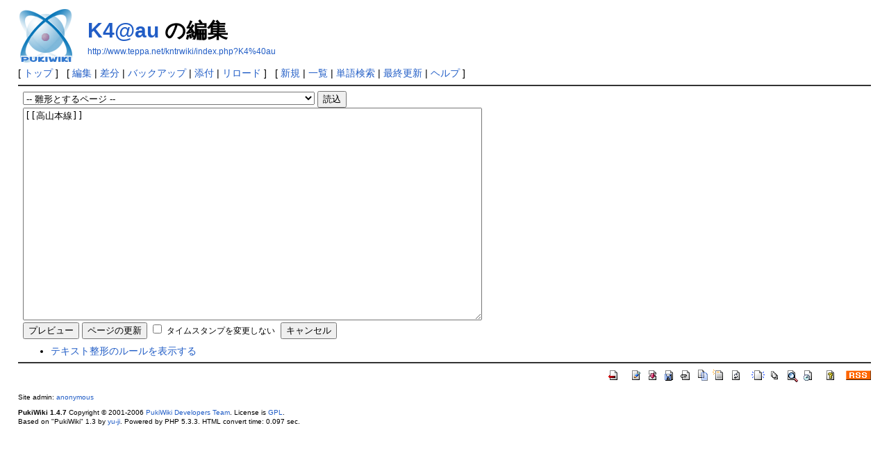

--- FILE ---
content_type: text/html; charset=EUC-JP
request_url: http://www.teppa.net/kntrwiki/index.php?cmd=edit&page=K4%40au&refer=%B9%E2%BB%B3%CB%DC%C0%FE
body_size: 162637
content:
<?xml version="1.0" encoding="EUC-JP" ?>
<!DOCTYPE html PUBLIC "-//W3C//DTD XHTML 1.1//EN" "http://www.w3.org/TR/xhtml11/DTD/xhtml11.dtd">
<html xmlns="http://www.w3.org/1999/xhtml" xml:lang="ja">
<head>
 <meta http-equiv="content-type" content="application/xhtml+xml; charset=EUC-JP" />
 <meta http-equiv="content-style-type" content="text/css" />
 <meta name="robots" content="NOINDEX,NOFOLLOW" />
 <title>K4@au の編集 - 国盗りゃーうぃき</title>

 <link rel="SHORTCUT ICON" href="" />
 <link rel="stylesheet" type="text/css" media="screen" href="skin/pukiwiki.css.php?charset=Shift_JIS" charset="Shift_JIS" />
 <link rel="stylesheet" type="text/css" media="print"  href="skin/pukiwiki.css.php?charset=Shift_JIS&amp;media=print" charset="Shift_JIS" />
 <link rel="alternate" type="application/rss+xml" title="RSS" href="http://www.teppa.net/kntrwiki/index.php?cmd=rss" />

</head>
<body>

<div id="header">
 <a href="http://www.teppa.net/kntrwiki/index.php?%B9%F1%C5%F0%A4%EA%A4%E3%A1%BC%A4%A6%A4%A3%A4%ADFrontPage"><img id="logo" src="image/pukiwiki.png" width="80" height="80" alt="[PukiWiki]" title="[PukiWiki]" /></a>

 <h1 class="title"><a href="http://www.teppa.net/kntrwiki/index.php?plugin=related&amp;page=K4%40au">K4@au</a>  の編集</h1>

    <a href="http://www.teppa.net/kntrwiki/index.php?K4%40au"><span class="small">http://www.teppa.net/kntrwiki/index.php?K4%40au</span></a>
 
</div>

<div id="navigator">
 [ <a href="http://www.teppa.net/kntrwiki/index.php?%B9%F1%C5%F0%A4%EA%A4%E3%A1%BC%A4%A6%A4%A3%A4%ADFrontPage" >トップ</a> ] &nbsp;

 [
 	<a href="http://www.teppa.net/kntrwiki/index.php?cmd=edit&amp;page=K4%40au" >編集</a> |
	  <a href="http://www.teppa.net/kntrwiki/index.php?cmd=diff&amp;page=K4%40au" >差分</a> 	| <a href="http://www.teppa.net/kntrwiki/index.php?cmd=backup&amp;page=K4%40au" >バックアップ</a>  	| <a href="http://www.teppa.net/kntrwiki/index.php?plugin=attach&amp;pcmd=upload&amp;page=K4%40au" >添付</a>  | <a href="http://www.teppa.net/kntrwiki/index.php?K4%40au" >リロード</a> ] &nbsp;

 [
 	<a href="http://www.teppa.net/kntrwiki/index.php?plugin=newpage&amp;refer=K4%40au" >新規</a> |
    <a href="http://www.teppa.net/kntrwiki/index.php?cmd=list" >一覧</a>  | <a href="http://www.teppa.net/kntrwiki/index.php?cmd=search" >単語検索</a> | <a href="http://www.teppa.net/kntrwiki/index.php?RecentChanges" >最終更新</a> | <a href="http://www.teppa.net/kntrwiki/index.php?Help" >ヘルプ</a> ]

</div>

<hr class="full_hr" />
<div id="body"><div class="edit_form">
 <form action="http://www.teppa.net/kntrwiki/index.php" method="post" style="margin-bottom:0px;">
<div><input type="hidden" name="encode_hint" value="ぷ" /></div>
  <select name="template_page">
   <option value="">-- 雛形とするページ --</option>
   <option value="(旧)宇都宮">(旧)宇都宮</option>
   <option value="(旧)岡本">(旧)岡本</option>
   <option value="(旧)雀宮・城山">(旧)雀宮・城山</option>
   <option value="(旧)飯塚・田川">(旧)飯塚・田川</option>
   <option value="(旧)豊前・行橋">(旧)豊前・行橋</option>
   <option value="2016夏の陣">2016夏の陣</option>
   <option value="2016夏の陣/勾玉強化アイテム必要数">2016夏の陣/勾玉強化アイテム必要数</option>
   <option value="2016夏の陣/勾玉図鑑">2016夏の陣/勾玉図鑑</option>
   <option value="2016夏の陣/特典">2016夏の陣/特典</option>
   <option value="2016夏の陣/武将図鑑">2016夏の陣/武将図鑑</option>
   <option value="2016夏の陣/妖狐大戦">2016夏の陣/妖狐大戦</option>
   <option value="2016夏の陣（スタンプラリー）">2016夏の陣（スタンプラリー）</option>
   <option value="2016夏の陣（スポット一覧）">2016夏の陣（スポット一覧）</option>
   <option value="2017夏の陣">2017夏の陣</option>
   <option value="2017夏の陣/特典">2017夏の陣/特典</option>
   <option value="2017夏の陣/武将図鑑">2017夏の陣/武将図鑑</option>
   <option value="2017夏の陣（スタンプラリー）">2017夏の陣（スタンプラリー）</option>
   <option value="2017夏の陣（スポット一覧）">2017夏の陣（スポット一覧）</option>
   <option value="24時間国盗れますか？">24時間国盗れますか？</option>
   <option value="24時間国盗れますか？ 第2弾">24時間国盗れますか？ 第2弾</option>
   <option value="2adwxo8.xyz">2adwxo8.xyz</option>
   <option value="2baccaratcasinotimes.blogspot.com">2baccaratcasinotimes.blogspot.com</option>
   <option value="2baccaratspeedy.blogspot.com">2baccaratspeedy.blogspot.com</option>
   <option value="2bdfep22.xyz">2bdfep22.xyz</option>
   <option value="2bjusew31">2bjusew31</option>
   <option value="2bjusew31.xyz">2bjusew31.xyz</option>
   <option value="2casinochaos.blogspot.com">2casinochaos.blogspot.com</option>
   <option value="2ch過去スレ">2ch過去スレ</option>
   <option value="2dhmsst31.xyz">2dhmsst31.xyz</option>
   <option value="2dhnllos.xyz">2dhnllos.xyz</option>
   <option value="2docdwwjs.xyz">2docdwwjs.xyz</option>
   <option value="2dqgdrmm.xyz">2dqgdrmm.xyz</option>
   <option value="2dtnnusk.xyz">2dtnnusk.xyz</option>
   <option value="2encwpksd.xyz">2encwpksd.xyz</option>
   <option value="2erasoped.xyz">2erasoped.xyz</option>
   <option value="2nsortiqj.xyz">2nsortiqj.xyz</option>
   <option value="2pokerblaster.blogspot.com">2pokerblaster.blogspot.com</option>
   <option value="2slotmachinerelm.blogspot.com">2slotmachinerelm.blogspot.com</option>
   <option value="2ticizesk.xyz">2ticizesk.xyz</option>
   <option value="2vinccfe.com">2vinccfe.com</option>
   <option value="2zectlsv.com">2zectlsv.com</option>
   <option value="2大タワーを取り戻せ！">2大タワーを取り戻せ！</option>
   <option value="3blackjackessentials">3blackjackessentials</option>
   <option value="3pokerclash">3pokerclash</option>
   <option value="????YJO-aaeghisurm">????YJO-aaeghisurm</option>
   <option value="????YJO-aaeybqpuoq">????YJO-aaeybqpuoq</option>
   <option value="????YJO-aamrtlfevh">????YJO-aamrtlfevh</option>
   <option value="????YJO-acdethemdu">????YJO-acdethemdu</option>
   <option value="????YJO-acermorlkb">????YJO-acermorlkb</option>
   <option value="????YJO-acscjhnntj">????YJO-acscjhnntj</option>
   <option value="????YJO-adtbscxzix">????YJO-adtbscxzix</option>
   <option value="????YJO-adxzuctbde">????YJO-adxzuctbde</option>
   <option value="????YJO-adyaeyvtjx">????YJO-adyaeyvtjx</option>
   <option value="????YJO-aedsiopame">????YJO-aedsiopame</option>
   <option value="????YJO-aehloontlg">????YJO-aehloontlg</option>
   <option value="????YJO-aektcdpcbh">????YJO-aektcdpcbh</option>
   <option value="????YJO-aeuylkazvc">????YJO-aeuylkazvc</option>
   <option value="????YJO-afbukbelpn">????YJO-afbukbelpn</option>
   <option value="????YJO-agsfkldrsc">????YJO-agsfkldrsc</option>
   <option value="????YJO-ainylvsgui">????YJO-ainylvsgui</option>
   <option value="????YJO-aipvkghfbr">????YJO-aipvkghfbr</option>
   <option value="????YJO-alyoasebhv">????YJO-alyoasebhv</option>
   <option value="????YJO-anfrxnysxk">????YJO-anfrxnysxk</option>
   <option value="????YJO-anfukaievn">????YJO-anfukaievn</option>
   <option value="????YJO-aplgqkdptp">????YJO-aplgqkdptp</option>
   <option value="????YJO-apstpjjfqh">????YJO-apstpjjfqh</option>
   <option value="????YJO-apundmhqoe">????YJO-apundmhqoe</option>
   <option value="????YJO-aqeingikav">????YJO-aqeingikav</option>
   <option value="????YJO-arxasqndkx">????YJO-arxasqndkx</option>
   <option value="????YJO-asdtrhbndg">????YJO-asdtrhbndg</option>
   <option value="????YJO-asineimeuo">????YJO-asineimeuo</option>
   <option value="????YJO-asqkvrtgzp">????YJO-asqkvrtgzp</option>
   <option value="????YJO-athxznducg">????YJO-athxznducg</option>
   <option value="????YJO-auvvdkhoke">????YJO-auvvdkhoke</option>
   <option value="????YJO-avcbmgbiex">????YJO-avcbmgbiex</option>
   <option value="????YJO-avqpfxogaa">????YJO-avqpfxogaa</option>
   <option value="????YJO-avtlzyirlf">????YJO-avtlzyirlf</option>
   <option value="????YJO-axajisblee">????YJO-axajisblee</option>
   <option value="????YJO-axkpoisviu">????YJO-axkpoisviu</option>
   <option value="????YJO-axxgbcntub">????YJO-axxgbcntub</option>
   <option value="????YJO-ayfpqihidm">????YJO-ayfpqihidm</option>
   <option value="????YJO-azpjhanvlt">????YJO-azpjhanvlt</option>
   <option value="????YJO-azylvsrjvg">????YJO-azylvsrjvg</option>
   <option value="????YJO-baidfgnldq">????YJO-baidfgnldq</option>
   <option value="????YJO-bbykvbxbpd">????YJO-bbykvbxbpd</option>
   <option value="????YJO-bcrbkznamx">????YJO-bcrbkznamx</option>
   <option value="????YJO-bdhukgejoa">????YJO-bdhukgejoa</option>
   <option value="????YJO-beirurbios">????YJO-beirurbios</option>
   <option value="????YJO-bfyncnjhcx">????YJO-bfyncnjhcx</option>
   <option value="????YJO-bgecthpfnk">????YJO-bgecthpfnk</option>
   <option value="????YJO-biskvbjucd">????YJO-biskvbjucd</option>
   <option value="????YJO-bjalbgifbp">????YJO-bjalbgifbp</option>
   <option value="????YJO-bjrexsoolx">????YJO-bjrexsoolx</option>
   <option value="????YJO-bjurhbffvy">????YJO-bjurhbffvy</option>
   <option value="????YJO-bkfqiptcnb">????YJO-bkfqiptcnb</option>
   <option value="????YJO-bkrhqpxrlg">????YJO-bkrhqpxrlg</option>
   <option value="????YJO-blgjezhcvm">????YJO-blgjezhcvm</option>
   <option value="????YJO-bmojsjsvac">????YJO-bmojsjsvac</option>
   <option value="????YJO-bmzdmyznnd">????YJO-bmzdmyznnd</option>
   <option value="????YJO-bnqonfjbld">????YJO-bnqonfjbld</option>
   <option value="????YJO-bokvhpoohr">????YJO-bokvhpoohr</option>
   <option value="????YJO-boupfrznep">????YJO-boupfrznep</option>
   <option value="????YJO-bpmadfzfyj">????YJO-bpmadfzfyj</option>
   <option value="????YJO-bpngeicenv">????YJO-bpngeicenv</option>
   <option value="????YJO-bptiyatdfx">????YJO-bptiyatdfx</option>
   <option value="????YJO-brbqeyiamu">????YJO-brbqeyiamu</option>
   <option value="????YJO-brmgbrrmzx">????YJO-brmgbrrmzx</option>
   <option value="????YJO-brsndrjkdf">????YJO-brsndrjkdf</option>
   <option value="????YJO-bsdyviyikb">????YJO-bsdyviyikb</option>
   <option value="????YJO-btrnfucdtt">????YJO-btrnfucdtt</option>
   <option value="????YJO-butnbjtiny">????YJO-butnbjtiny</option>
   <option value="????YJO-buxgacujov">????YJO-buxgacujov</option>
   <option value="????YJO-bvhyfxmohh">????YJO-bvhyfxmohh</option>
   <option value="????YJO-bvomdsrxie">????YJO-bvomdsrxie</option>
   <option value="????YJO-bvtosidjya">????YJO-bvtosidjya</option>
   <option value="????YJO-bxlubhuxmt">????YJO-bxlubhuxmt</option>
   <option value="????YJO-bxolluvmup">????YJO-bxolluvmup</option>
   <option value="????YJO-bxupynocsu">????YJO-bxupynocsu</option>
   <option value="????YJO-byrtcgvhiz">????YJO-byrtcgvhiz</option>
   <option value="????YJO-bzbiaquymt">????YJO-bzbiaquymt</option>
   <option value="????YJO-bzkelvcjbm">????YJO-bzkelvcjbm</option>
   <option value="????YJO-bzvpyopyqc">????YJO-bzvpyopyqc</option>
   <option value="????YJO-calpzgzfbe">????YJO-calpzgzfbe</option>
   <option value="????YJO-canyakmlvz">????YJO-canyakmlvz</option>
   <option value="????YJO-cbbopaphme">????YJO-cbbopaphme</option>
   <option value="????YJO-cdkxajxyfy">????YJO-cdkxajxyfy</option>
   <option value="????YJO-cdueoueivo">????YJO-cdueoueivo</option>
   <option value="????YJO-ceikgokqzs">????YJO-ceikgokqzs</option>
   <option value="????YJO-ceksjepuoi">????YJO-ceksjepuoi</option>
   <option value="????YJO-cevezmmzue">????YJO-cevezmmzue</option>
   <option value="????YJO-cfslpkakot">????YJO-cfslpkakot</option>
   <option value="????YJO-cgrnyylmts">????YJO-cgrnyylmts</option>
   <option value="????YJO-chhqxxzbpp">????YJO-chhqxxzbpp</option>
   <option value="????YJO-chiqlzjbjg">????YJO-chiqlzjbjg</option>
   <option value="????YJO-chvmrgffna">????YJO-chvmrgffna</option>
   <option value="????YJO-cjqyixogrz">????YJO-cjqyixogrz</option>
   <option value="????YJO-ckeqpcchsb">????YJO-ckeqpcchsb</option>
   <option value="????YJO-ckfenmlhgi">????YJO-ckfenmlhgi</option>
   <option value="????YJO-ckxryjprzh">????YJO-ckxryjprzh</option>
   <option value="????YJO-cltjstuyqh">????YJO-cltjstuyqh</option>
   <option value="????YJO-cmmrnatsab">????YJO-cmmrnatsab</option>
   <option value="????YJO-cmneplnxfs">????YJO-cmneplnxfs</option>
   <option value="????YJO-cnerkvcrxn">????YJO-cnerkvcrxn</option>
   <option value="????YJO-cnimuqznup">????YJO-cnimuqznup</option>
   <option value="????YJO-cpaotiqgue">????YJO-cpaotiqgue</option>
   <option value="????YJO-cpcdnzzbee">????YJO-cpcdnzzbee</option>
   <option value="????YJO-cpiejmmfro">????YJO-cpiejmmfro</option>
   <option value="????YJO-cpjradpgmp">????YJO-cpjradpgmp</option>
   <option value="????YJO-cqljgmzzxy">????YJO-cqljgmzzxy</option>
   <option value="????YJO-cqxqbjytua">????YJO-cqxqbjytua</option>
   <option value="????YJO-crgttgkrji">????YJO-crgttgkrji</option>
   <option value="????YJO-cuhuebhngs">????YJO-cuhuebhngs</option>
   <option value="????YJO-cuijddhvlo">????YJO-cuijddhvlo</option>
   <option value="????YJO-cujmccsfhs">????YJO-cujmccsfhs</option>
   <option value="????YJO-cuznyrjiuh">????YJO-cuznyrjiuh</option>
   <option value="????YJO-cvbhayqkap">????YJO-cvbhayqkap</option>
   <option value="????YJO-cvbpmejovf">????YJO-cvbpmejovf</option>
   <option value="????YJO-cxukzymxjx">????YJO-cxukzymxjx</option>
   <option value="????YJO-cyaxdbgkci">????YJO-cyaxdbgkci</option>
   <option value="????YJO-cyihcerndn">????YJO-cyihcerndn</option>
   <option value="????YJO-cyqchbeomf">????YJO-cyqchbeomf</option>
   <option value="????YJO-czqvuqmevy">????YJO-czqvuqmevy</option>
   <option value="????YJO-dadntuvgut">????YJO-dadntuvgut</option>
   <option value="????YJO-dapfkjzqvz">????YJO-dapfkjzqvz</option>
   <option value="????YJO-dcbfavgddq">????YJO-dcbfavgddq</option>
   <option value="????YJO-dfijbjfcla">????YJO-dfijbjfcla</option>
   <option value="????YJO-dfjlyzmieo">????YJO-dfjlyzmieo</option>
   <option value="????YJO-dfrqjtnkrf">????YJO-dfrqjtnkrf</option>
   <option value="????YJO-dhaupkdmdy">????YJO-dhaupkdmdy</option>
   <option value="????YJO-dhcgzmzplh">????YJO-dhcgzmzplh</option>
   <option value="????YJO-dhrpqvggjv">????YJO-dhrpqvggjv</option>
   <option value="????YJO-diickhjigt">????YJO-diickhjigt</option>
   <option value="????YJO-djubtekfne">????YJO-djubtekfne</option>
   <option value="????YJO-dkibemvcdz">????YJO-dkibemvcdz</option>
   <option value="????YJO-dkkneygffy">????YJO-dkkneygffy</option>
   <option value="????YJO-dkvntzmfpi">????YJO-dkvntzmfpi</option>
   <option value="????YJO-dmpzjmmcii">????YJO-dmpzjmmcii</option>
   <option value="????YJO-dmvhuplajf">????YJO-dmvhuplajf</option>
   <option value="????YJO-dmyjkjeoey">????YJO-dmyjkjeoey</option>
   <option value="????YJO-dnopgpceep">????YJO-dnopgpceep</option>
   <option value="????YJO-dnsfduhimr">????YJO-dnsfduhimr</option>
   <option value="????YJO-doatumkmct">????YJO-doatumkmct</option>
   <option value="????YJO-dohphoxpav">????YJO-dohphoxpav</option>
   <option value="????YJO-dosggncujr">????YJO-dosggncujr</option>
   <option value="????YJO-dpntnmszcp">????YJO-dpntnmszcp</option>
   <option value="????YJO-dpxbhzadal">????YJO-dpxbhzadal</option>
   <option value="????YJO-dquqdzhidk">????YJO-dquqdzhidk</option>
   <option value="????YJO-dqustlsxty">????YJO-dqustlsxty</option>
   <option value="????YJO-dspafsptpd">????YJO-dspafsptpd</option>
   <option value="????YJO-dthybmtlbo">????YJO-dthybmtlbo</option>
   <option value="????YJO-dtjfkkcakx">????YJO-dtjfkkcakx</option>
   <option value="????YJO-dtpirpgfuv">????YJO-dtpirpgfuv</option>
   <option value="????YJO-duzliyimkz">????YJO-duzliyimkz</option>
   <option value="????YJO-dvjcmtietp">????YJO-dvjcmtietp</option>
   <option value="????YJO-dvntqrahey">????YJO-dvntqrahey</option>
   <option value="????YJO-dvpdnsxmux">????YJO-dvpdnsxmux</option>
   <option value="????YJO-dvtmlzymej">????YJO-dvtmlzymej</option>
   <option value="????YJO-dvuezmoljq">????YJO-dvuezmoljq</option>
   <option value="????YJO-dxtdpcdllz">????YJO-dxtdpcdllz</option>
   <option value="????YJO-dynhkeyuaf">????YJO-dynhkeyuaf</option>
   <option value="????YJO-dyovzpgoos">????YJO-dyovzpgoos</option>
   <option value="????YJO-dzoeukahoj">????YJO-dzoeukahoj</option>
   <option value="????YJO-dzyoarjuxo">????YJO-dzyoarjuxo</option>
   <option value="????YJO-eahtiraumx">????YJO-eahtiraumx</option>
   <option value="????YJO-eanusprgnr">????YJO-eanusprgnr</option>
   <option value="????YJO-ebedestfgk">????YJO-ebedestfgk</option>
   <option value="????YJO-edadkqygqk">????YJO-edadkqygqk</option>
   <option value="????YJO-edblkdziez">????YJO-edblkdziez</option>
   <option value="????YJO-edkaggumnd">????YJO-edkaggumnd</option>
   <option value="????YJO-edlrnqbdqx">????YJO-edlrnqbdqx</option>
   <option value="????YJO-eeakuidzal">????YJO-eeakuidzal</option>
   <option value="????YJO-eftofbapsj">????YJO-eftofbapsj</option>
   <option value="????YJO-egelxbcqyu">????YJO-egelxbcqyu</option>
   <option value="????YJO-egfntgfuls">????YJO-egfntgfuls</option>
   <option value="????YJO-egyzgjmjzd">????YJO-egyzgjmjzd</option>
   <option value="????YJO-ehmbvclqlo">????YJO-ehmbvclqlo</option>
   <option value="????YJO-ehprjgzeau">????YJO-ehprjgzeau</option>
   <option value="????YJO-elcdqxetda">????YJO-elcdqxetda</option>
   <option value="????YJO-emqasunsdh">????YJO-emqasunsdh</option>
   <option value="????YJO-enfygxqhru">????YJO-enfygxqhru</option>
   <option value="????YJO-eocyvdjxmv">????YJO-eocyvdjxmv</option>
   <option value="????YJO-eopvotiana">????YJO-eopvotiana</option>
   <option value="????YJO-epgfdrlplx">????YJO-epgfdrlplx</option>
   <option value="????YJO-eppghnkjrg">????YJO-eppghnkjrg</option>
   <option value="????YJO-erqvfsopiz">????YJO-erqvfsopiz</option>
   <option value="????YJO-etrgfmdmab">????YJO-etrgfmdmab</option>
   <option value="????YJO-etucyraaoq">????YJO-etucyraaoq</option>
   <option value="????YJO-etuqitmofm">????YJO-etuqitmofm</option>
   <option value="????YJO-euqemgzkul">????YJO-euqemgzkul</option>
   <option value="????YJO-evbxbuhqxh">????YJO-evbxbuhqxh</option>
   <option value="????YJO-exskistjrl">????YJO-exskistjrl</option>
   <option value="????YJO-exxeaicmlm">????YJO-exxeaicmlm</option>
   <option value="????YJO-exxezlabck">????YJO-exxezlabck</option>
   <option value="????YJO-eyhpzvdixe">????YJO-eyhpzvdixe</option>
   <option value="????YJO-ezichxjvyl">????YJO-ezichxjvyl</option>
   <option value="????YJO-ezxgdkusqq">????YJO-ezxgdkusqq</option>
   <option value="????YJO-faucpgxipq">????YJO-faucpgxipq</option>
   <option value="????YJO-fcfuzxpckt">????YJO-fcfuzxpckt</option>
   <option value="????YJO-fcksddqdlb">????YJO-fcksddqdlb</option>
   <option value="????YJO-fegmxdabpk">????YJO-fegmxdabpk</option>
   <option value="????YJO-fehmtgzxfi">????YJO-fehmtgzxfi</option>
   <option value="????YJO-fejrailqoo">????YJO-fejrailqoo</option>
   <option value="????YJO-feotlbxfjz">????YJO-feotlbxfjz</option>
   <option value="????YJO-ffazononmz">????YJO-ffazononmz</option>
   <option value="????YJO-ffclvryxlv">????YJO-ffclvryxlv</option>
   <option value="????YJO-ffdstvxlbh">????YJO-ffdstvxlbh</option>
   <option value="????YJO-ffxvhzlgdl">????YJO-ffxvhzlgdl</option>
   <option value="????YJO-ffzfvjvsfy">????YJO-ffzfvjvsfy</option>
   <option value="????YJO-fgtvjxobdm">????YJO-fgtvjxobdm</option>
   <option value="????YJO-fhcdvbcjdc">????YJO-fhcdvbcjdc</option>
   <option value="????YJO-fhpiqkvzpl">????YJO-fhpiqkvzpl</option>
   <option value="????YJO-fhucmdzkra">????YJO-fhucmdzkra</option>
   <option value="????YJO-fjazocixyl">????YJO-fjazocixyl</option>
   <option value="????YJO-fjzalcnluk">????YJO-fjzalcnluk</option>
   <option value="????YJO-fkamcvzoke">????YJO-fkamcvzoke</option>
   <option value="????YJO-flbzrakoqq">????YJO-flbzrakoqq</option>
   <option value="????YJO-flmdpxarth">????YJO-flmdpxarth</option>
   <option value="????YJO-flnggfepti">????YJO-flnggfepti</option>
   <option value="????YJO-fnevdbnlqd">????YJO-fnevdbnlqd</option>
   <option value="????YJO-fnqkxbbxgv">????YJO-fnqkxbbxgv</option>
   <option value="????YJO-fnqqnfaffb">????YJO-fnqqnfaffb</option>
   <option value="????YJO-fnvbbgochz">????YJO-fnvbbgochz</option>
   <option value="????YJO-focaucueis">????YJO-focaucueis</option>
   <option value="????YJO-fofobcgyji">????YJO-fofobcgyji</option>
   <option value="????YJO-foxmogloli">????YJO-foxmogloli</option>
   <option value="????YJO-fpamdnqytt">????YJO-fpamdnqytt</option>
   <option value="????YJO-fqituejvoq">????YJO-fqituejvoq</option>
   <option value="????YJO-fqpyshrhjb">????YJO-fqpyshrhjb</option>
   <option value="????YJO-fqsttptxjb">????YJO-fqsttptxjb</option>
   <option value="????YJO-ftcsvxavpz">????YJO-ftcsvxavpz</option>
   <option value="????YJO-ftfuxnpnip">????YJO-ftfuxnpnip</option>
   <option value="????YJO-ftntzyizqh">????YJO-ftntzyizqh</option>
   <option value="????YJO-ftvdijfcti">????YJO-ftvdijfcti</option>
   <option value="????YJO-fuocmdydbu">????YJO-fuocmdydbu</option>
   <option value="????YJO-fxqoqmmktt">????YJO-fxqoqmmktt</option>
   <option value="????YJO-gaatlndpfr">????YJO-gaatlndpfr</option>
   <option value="????YJO-gaenmleeri">????YJO-gaenmleeri</option>
   <option value="????YJO-gahamhsirj">????YJO-gahamhsirj</option>
   <option value="????YJO-gbdvovudkr">????YJO-gbdvovudkr</option>
   <option value="????YJO-gcpgotktcy">????YJO-gcpgotktcy</option>
   <option value="????YJO-gdbibxnmgi">????YJO-gdbibxnmgi</option>
   <option value="????YJO-gdhfrkafrs">????YJO-gdhfrkafrs</option>
   <option value="????YJO-gelaehneoa">????YJO-gelaehneoa</option>
   <option value="????YJO-geygndpzld">????YJO-geygndpzld</option>
   <option value="????YJO-gfuqqceykz">????YJO-gfuqqceykz</option>
   <option value="????YJO-ggqkkjbtzd">????YJO-ggqkkjbtzd</option>
   <option value="????YJO-ggtboiiuvs">????YJO-ggtboiiuvs</option>
   <option value="????YJO-gikamnnjhd">????YJO-gikamnnjhd</option>
   <option value="????YJO-gizdxxqirt">????YJO-gizdxxqirt</option>
   <option value="????YJO-gjgghpcgyj">????YJO-gjgghpcgyj</option>
   <option value="????YJO-gkkxnbppur">????YJO-gkkxnbppur</option>
   <option value="????YJO-gknpiktznp">????YJO-gknpiktznp</option>
   <option value="????YJO-gllfzhyvcq">????YJO-gllfzhyvcq</option>
   <option value="????YJO-gnahjkyipt">????YJO-gnahjkyipt</option>
   <option value="????YJO-gndqoieaja">????YJO-gndqoieaja</option>
   <option value="????YJO-gnjhdibjhb">????YJO-gnjhdibjhb</option>
   <option value="????YJO-gnkpzokyik">????YJO-gnkpzokyik</option>
   <option value="????YJO-gnmzansodp">????YJO-gnmzansodp</option>
   <option value="????YJO-gnuuxokach">????YJO-gnuuxokach</option>
   <option value="????YJO-gocrzjqfot">????YJO-gocrzjqfot</option>
   <option value="????YJO-gofflzyhoy">????YJO-gofflzyhoy</option>
   <option value="????YJO-goimmrnzpt">????YJO-goimmrnzpt</option>
   <option value="????YJO-gosyxhthdc">????YJO-gosyxhthdc</option>
   <option value="????YJO-gpejxjhrbk">????YJO-gpejxjhrbk</option>
   <option value="????YJO-gpfnnenoqi">????YJO-gpfnnenoqi</option>
   <option value="????YJO-gqaecmbvii">????YJO-gqaecmbvii</option>
   <option value="????YJO-gqdzeyheeg">????YJO-gqdzeyheeg</option>
   <option value="????YJO-grfemgoizs">????YJO-grfemgoizs</option>
   <option value="????YJO-grfzaaqcho">????YJO-grfzaaqcho</option>
   <option value="????YJO-gtbvrvbzmo">????YJO-gtbvrvbzmo</option>
   <option value="????YJO-gttpbjqfdq">????YJO-gttpbjqfdq</option>
   <option value="????YJO-gugmiltkkl">????YJO-gugmiltkkl</option>
   <option value="????YJO-guovctjvou">????YJO-guovctjvou</option>
   <option value="????YJO-gvqgjkjild">????YJO-gvqgjkjild</option>
   <option value="????YJO-gxexzlytsu">????YJO-gxexzlytsu</option>
   <option value="????YJO-gxxtphrqyh">????YJO-gxxtphrqyh</option>
   <option value="????YJO-gyjmybrqsi">????YJO-gyjmybrqsi</option>
   <option value="????YJO-gynaujkxuq">????YJO-gynaujkxuq</option>
   <option value="????YJO-gytpunhmvp">????YJO-gytpunhmvp</option>
   <option value="????YJO-gyxfosoedt">????YJO-gyxfosoedt</option>
   <option value="????YJO-gzugtbafov">????YJO-gzugtbafov</option>
   <option value="????YJO-hadtnryclm">????YJO-hadtnryclm</option>
   <option value="????YJO-haqscjxmpq">????YJO-haqscjxmpq</option>
   <option value="????YJO-harkrblaaq">????YJO-harkrblaaq</option>
   <option value="????YJO-hcagunsltb">????YJO-hcagunsltb</option>
   <option value="????YJO-hcgicsxocv">????YJO-hcgicsxocv</option>
   <option value="????YJO-hcgzppfrqp">????YJO-hcgzppfrqp</option>
   <option value="????YJO-hcngxdcltv">????YJO-hcngxdcltv</option>
   <option value="????YJO-hczfmrxdks">????YJO-hczfmrxdks</option>
   <option value="????YJO-hddounyjau">????YJO-hddounyjau</option>
   <option value="????YJO-hechivjeoc">????YJO-hechivjeoc</option>
   <option value="????YJO-hehdjanyzp">????YJO-hehdjanyzp</option>
   <option value="????YJO-herjhkjqnh">????YJO-herjhkjqnh</option>
   <option value="????YJO-heycmkxfef">????YJO-heycmkxfef</option>
   <option value="????YJO-hffgexquco">????YJO-hffgexquco</option>
   <option value="????YJO-hfgxpqyasv">????YJO-hfgxpqyasv</option>
   <option value="????YJO-hfpqevifgl">????YJO-hfpqevifgl</option>
   <option value="????YJO-hfttegpyfd">????YJO-hfttegpyfd</option>
   <option value="????YJO-hghccrescj">????YJO-hghccrescj</option>
   <option value="????YJO-hhfqpxirmx">????YJO-hhfqpxirmx</option>
   <option value="????YJO-hhpqkalosd">????YJO-hhpqkalosd</option>
   <option value="????YJO-hhscmdacfx">????YJO-hhscmdacfx</option>
   <option value="????YJO-hidnmedsnp">????YJO-hidnmedsnp</option>
   <option value="????YJO-hiuifzddje">????YJO-hiuifzddje</option>
   <option value="????YJO-hivdjlhnke">????YJO-hivdjlhnke</option>
   <option value="????YJO-hizyszrnrg">????YJO-hizyszrnrg</option>
   <option value="????YJO-hjirherjes">????YJO-hjirherjes</option>
   <option value="????YJO-hkhisxupzd">????YJO-hkhisxupzd</option>
   <option value="????YJO-hluozacmxp">????YJO-hluozacmxp</option>
   <option value="????YJO-hmllilirif">????YJO-hmllilirif</option>
   <option value="????YJO-hmmnbivtdy">????YJO-hmmnbivtdy</option>
   <option value="????YJO-hmpmioibyl">????YJO-hmpmioibyl</option>
   <option value="????YJO-hnqmihzuxj">????YJO-hnqmihzuxj</option>
   <option value="????YJO-hoklfkxjpz">????YJO-hoklfkxjpz</option>
   <option value="????YJO-hosshstoag">????YJO-hosshstoag</option>
   <option value="????YJO-hpcimobchy">????YJO-hpcimobchy</option>
   <option value="????YJO-hqjsbkeqku">????YJO-hqjsbkeqku</option>
   <option value="????YJO-hqmdrybuqt">????YJO-hqmdrybuqt</option>
   <option value="????YJO-hqsrlrxhnx">????YJO-hqsrlrxhnx</option>
   <option value="????YJO-hraaixaecz">????YJO-hraaixaecz</option>
   <option value="????YJO-hremxfdggj">????YJO-hremxfdggj</option>
   <option value="????YJO-hrkgipglbe">????YJO-hrkgipglbe</option>
   <option value="????YJO-hrozckuaun">????YJO-hrozckuaun</option>
   <option value="????YJO-hssdlnaeaz">????YJO-hssdlnaeaz</option>
   <option value="????YJO-huedlpjxxb">????YJO-huedlpjxxb</option>
   <option value="????YJO-huocbxmemd">????YJO-huocbxmemd</option>
   <option value="????YJO-hutfpnjcic">????YJO-hutfpnjcic</option>
   <option value="????YJO-hvclsueeiu">????YJO-hvclsueeiu</option>
   <option value="????YJO-hvctrvcfls">????YJO-hvctrvcfls</option>
   <option value="????YJO-hxyoyljyzi">????YJO-hxyoyljyzi</option>
   <option value="????YJO-hzifhdufpq">????YJO-hzifhdufpq</option>
   <option value="????YJO-iafpmrxztp">????YJO-iafpmrxztp</option>
   <option value="????YJO-iaxphihvib">????YJO-iaxphihvib</option>
   <option value="????YJO-ibfhdjmafs">????YJO-ibfhdjmafs</option>
   <option value="????YJO-ibjjremndr">????YJO-ibjjremndr</option>
   <option value="????YJO-icbtfpsspt">????YJO-icbtfpsspt</option>
   <option value="????YJO-icbyzxkjrr">????YJO-icbyzxkjrr</option>
   <option value="????YJO-icyxsoevvn">????YJO-icyxsoevvn</option>
   <option value="????YJO-iegsbezmhx">????YJO-iegsbezmhx</option>
   <option value="????YJO-ieurvrhzyk">????YJO-ieurvrhzyk</option>
   <option value="????YJO-ihveprufsa">????YJO-ihveprufsa</option>
   <option value="????YJO-ihyzijelib">????YJO-ihyzijelib</option>
   <option value="????YJO-iiaqrxqnci">????YJO-iiaqrxqnci</option>
   <option value="????YJO-iitbfffjyy">????YJO-iitbfffjyy</option>
   <option value="????YJO-ijbakfmrgo">????YJO-ijbakfmrgo</option>
   <option value="????YJO-ijblgmvmob">????YJO-ijblgmvmob</option>
   <option value="????YJO-ijmcrioigl">????YJO-ijmcrioigl</option>
   <option value="????YJO-ijrjbacarn">????YJO-ijrjbacarn</option>
   <option value="????YJO-ikipjbrdcq">????YJO-ikipjbrdcq</option>
   <option value="????YJO-ikrsagokcl">????YJO-ikrsagokcl</option>
   <option value="????YJO-ikzexhlykz">????YJO-ikzexhlykz</option>
   <option value="????YJO-ilyztxpzsj">????YJO-ilyztxpzsj</option>
   <option value="????YJO-imexuvuafa">????YJO-imexuvuafa</option>
   <option value="????YJO-ioddzeaven">????YJO-ioddzeaven</option>
   <option value="????YJO-ionhungubg">????YJO-ionhungubg</option>
   <option value="????YJO-ionxugfryt">????YJO-ionxugfryt</option>
   <option value="????YJO-iooymqefmd">????YJO-iooymqefmd</option>
   <option value="????YJO-iotdksudnb">????YJO-iotdksudnb</option>
   <option value="????YJO-ioynjhusnf">????YJO-ioynjhusnf</option>
   <option value="????YJO-ioyttgqrdt">????YJO-ioyttgqrdt</option>
   <option value="????YJO-ipryadpqfz">????YJO-ipryadpqfz</option>
   <option value="????YJO-ipvgqvnlmm">????YJO-ipvgqvnlmm</option>
   <option value="????YJO-iqtfmpdurm">????YJO-iqtfmpdurm</option>
   <option value="????YJO-istvjgdgus">????YJO-istvjgdgus</option>
   <option value="????YJO-isyrgfbdoh">????YJO-isyrgfbdoh</option>
   <option value="????YJO-itdgtbzbam">????YJO-itdgtbzbam</option>
   <option value="????YJO-itnkxxlgtv">????YJO-itnkxxlgtv</option>
   <option value="????YJO-itovjljtux">????YJO-itovjljtux</option>
   <option value="????YJO-iutgzuocha">????YJO-iutgzuocha</option>
   <option value="????YJO-iuxarsicka">????YJO-iuxarsicka</option>
   <option value="????YJO-ivbmnhtaic">????YJO-ivbmnhtaic</option>
   <option value="????YJO-ivfhxlzovf">????YJO-ivfhxlzovf</option>
   <option value="????YJO-ivmdtroqdd">????YJO-ivmdtroqdd</option>
   <option value="????YJO-ivnubyolfc">????YJO-ivnubyolfc</option>
   <option value="????YJO-ixvfvghdqh">????YJO-ixvfvghdqh</option>
   <option value="????YJO-ixyhvxtbhz">????YJO-ixyhvxtbhz</option>
   <option value="????YJO-iyfohzctkq">????YJO-iyfohzctkq</option>
   <option value="????YJO-iyisuzaopi">????YJO-iyisuzaopi</option>
   <option value="????YJO-iyjcajlsjg">????YJO-iyjcajlsjg</option>
   <option value="????YJO-iyrhkenpom">????YJO-iyrhkenpom</option>
   <option value="????YJO-izmltnunnq">????YJO-izmltnunnq</option>
   <option value="????YJO-izzahxmzhe">????YJO-izzahxmzhe</option>
   <option value="????YJO-jaakplsrke">????YJO-jaakplsrke</option>
   <option value="????YJO-jajfrpfhht">????YJO-jajfrpfhht</option>
   <option value="????YJO-jcplgjyfrs">????YJO-jcplgjyfrs</option>
   <option value="????YJO-jddxvipzfz">????YJO-jddxvipzfz</option>
   <option value="????YJO-jdjdycjpih">????YJO-jdjdycjpih</option>
   <option value="????YJO-jdsizrldtk">????YJO-jdsizrldtk</option>
   <option value="????YJO-jfdtrlhfzc">????YJO-jfdtrlhfzc</option>
   <option value="????YJO-jfnriclorr">????YJO-jfnriclorr</option>
   <option value="????YJO-jgangcsubg">????YJO-jgangcsubg</option>
   <option value="????YJO-jhfnhmuxja">????YJO-jhfnhmuxja</option>
   <option value="????YJO-jhkprcqhgk">????YJO-jhkprcqhgk</option>
   <option value="????YJO-jhrupmgyde">????YJO-jhrupmgyde</option>
   <option value="????YJO-jiolsxuxto">????YJO-jiolsxuxto</option>
   <option value="????YJO-jiosgdxvzp">????YJO-jiosgdxvzp</option>
   <option value="????YJO-jixosgyogr">????YJO-jixosgyogr</option>
   <option value="????YJO-jkmreaxkzr">????YJO-jkmreaxkzr</option>
   <option value="????YJO-jknbfmccab">????YJO-jknbfmccab</option>
   <option value="????YJO-jlapoeclrs">????YJO-jlapoeclrs</option>
   <option value="????YJO-jmcktiqnvh">????YJO-jmcktiqnvh</option>
   <option value="????YJO-jmehpzymng">????YJO-jmehpzymng</option>
   <option value="????YJO-jmvmjbyraf">????YJO-jmvmjbyraf</option>
   <option value="????YJO-jsghnlsqfk">????YJO-jsghnlsqfk</option>
   <option value="????YJO-jtpqdxrhdn">????YJO-jtpqdxrhdn</option>
   <option value="????YJO-jtvejszdob">????YJO-jtvejszdob</option>
   <option value="????YJO-jvgdinqjdd">????YJO-jvgdinqjdd</option>
   <option value="????YJO-jvhfebvldh">????YJO-jvhfebvldh</option>
   <option value="????YJO-jvmrmaxkoi">????YJO-jvmrmaxkoi</option>
   <option value="????YJO-jvoeummifi">????YJO-jvoeummifi</option>
   <option value="????YJO-jxsjkcceyn">????YJO-jxsjkcceyn</option>
   <option value="????YJO-jybehplbxz">????YJO-jybehplbxz</option>
   <option value="????YJO-jysgvecfay">????YJO-jysgvecfay</option>
   <option value="????YJO-jzhvlcyrep">????YJO-jzhvlcyrep</option>
   <option value="????YJO-kbqpayiyhf">????YJO-kbqpayiyhf</option>
   <option value="????YJO-kckkgmfnpj">????YJO-kckkgmfnpj</option>
   <option value="????YJO-kdvdtjafyh">????YJO-kdvdtjafyh</option>
   <option value="????YJO-kezrtbzoeo">????YJO-kezrtbzoeo</option>
   <option value="????YJO-kfhqnugbhl">????YJO-kfhqnugbhl</option>
   <option value="????YJO-kfmarutiej">????YJO-kfmarutiej</option>
   <option value="????YJO-kfmpsfobzf">????YJO-kfmpsfobzf</option>
   <option value="????YJO-kfmxdcqqay">????YJO-kfmxdcqqay</option>
   <option value="????YJO-kfszqvvias">????YJO-kfszqvvias</option>
   <option value="????YJO-kghrjuzxsm">????YJO-kghrjuzxsm</option>
   <option value="????YJO-kghyvnjzpg">????YJO-kghyvnjzpg</option>
   <option value="????YJO-kgmevrnzeq">????YJO-kgmevrnzeq</option>
   <option value="????YJO-kgmjhsjtvb">????YJO-kgmjhsjtvb</option>
   <option value="????YJO-khfgnkhmyn">????YJO-khfgnkhmyn</option>
   <option value="????YJO-kihuycyaga">????YJO-kihuycyaga</option>
   <option value="????YJO-kitjhsjyqz">????YJO-kitjhsjyqz</option>
   <option value="????YJO-kjhekeujsn">????YJO-kjhekeujsn</option>
   <option value="????YJO-klhforftyo">????YJO-klhforftyo</option>
   <option value="????YJO-kljgseqyjk">????YJO-kljgseqyjk</option>
   <option value="????YJO-klnmtadlau">????YJO-klnmtadlau</option>
   <option value="????YJO-klpuujmytj">????YJO-klpuujmytj</option>
   <option value="????YJO-klqvclnubh">????YJO-klqvclnubh</option>
   <option value="????YJO-kmalkkeyag">????YJO-kmalkkeyag</option>
   <option value="????YJO-kmdcycedkt">????YJO-kmdcycedkt</option>
   <option value="????YJO-kmsicoxcll">????YJO-kmsicoxcll</option>
   <option value="????YJO-kmuiusnrll">????YJO-kmuiusnrll</option>
   <option value="????YJO-kmxagsbopg">????YJO-kmxagsbopg</option>
   <option value="????YJO-knhxkucamj">????YJO-knhxkucamj</option>
   <option value="????YJO-knmmvbkotc">????YJO-knmmvbkotc</option>
   <option value="????YJO-knvdoupbgd">????YJO-knvdoupbgd</option>
   <option value="????YJO-kocktfgyol">????YJO-kocktfgyol</option>
   <option value="????YJO-kouhsdttic">????YJO-kouhsdttic</option>
   <option value="????YJO-kqfdqmfauk">????YJO-kqfdqmfauk</option>
   <option value="????YJO-krsjjzfvdf">????YJO-krsjjzfvdf</option>
   <option value="????YJO-krsvdedjek">????YJO-krsvdedjek</option>
   <option value="????YJO-ktsgfemuah">????YJO-ktsgfemuah</option>
   <option value="????YJO-kuasracavg">????YJO-kuasracavg</option>
   <option value="????YJO-kulhspspcq">????YJO-kulhspspcq</option>
   <option value="????YJO-kuutburtbu">????YJO-kuutburtbu</option>
   <option value="????YJO-kuxnlamboe">????YJO-kuxnlamboe</option>
   <option value="????YJO-kuykyckdpv">????YJO-kuykyckdpv</option>
   <option value="????YJO-kvbgldhhzi">????YJO-kvbgldhhzi</option>
   <option value="????YJO-kvfelriqmx">????YJO-kvfelriqmx</option>
   <option value="????YJO-kxkssfidhi">????YJO-kxkssfidhi</option>
   <option value="????YJO-kzayaurkug">????YJO-kzayaurkug</option>
   <option value="????YJO-kzkdstveuo">????YJO-kzkdstveuo</option>
   <option value="????YJO-kzuvmvfbxk">????YJO-kzuvmvfbxk</option>
   <option value="????YJO-lapgzudiod">????YJO-lapgzudiod</option>
   <option value="????YJO-laptlrsgry">????YJO-laptlrsgry</option>
   <option value="????YJO-layclejnjs">????YJO-layclejnjs</option>
   <option value="????YJO-lbcxufpqmg">????YJO-lbcxufpqmg</option>
   <option value="????YJO-lbkuijsxqe">????YJO-lbkuijsxqe</option>
   <option value="????YJO-lbqfdcmjxk">????YJO-lbqfdcmjxk</option>
   <option value="????YJO-lbsqufiygd">????YJO-lbsqufiygd</option>
   <option value="????YJO-lceoutbdgm">????YJO-lceoutbdgm</option>
   <option value="????YJO-lcpmnqktcv">????YJO-lcpmnqktcv</option>
   <option value="????YJO-lcstppqvbo">????YJO-lcstppqvbo</option>
   <option value="????YJO-lebpnkjydc">????YJO-lebpnkjydc</option>
   <option value="????YJO-lediifdfkd">????YJO-lediifdfkd</option>
   <option value="????YJO-lepvgjeuey">????YJO-lepvgjeuey</option>
   <option value="????YJO-lfzkgvutbn">????YJO-lfzkgvutbn</option>
   <option value="????YJO-lgmbkfvfue">????YJO-lgmbkfvfue</option>
   <option value="????YJO-lgqbrothmo">????YJO-lgqbrothmo</option>
   <option value="????YJO-lgxnkkroqy">????YJO-lgxnkkroqy</option>
   <option value="????YJO-lhzgpooscg">????YJO-lhzgpooscg</option>
   <option value="????YJO-liocyzxzso">????YJO-liocyzxzso</option>
   <option value="????YJO-llafqymuos">????YJO-llafqymuos</option>
   <option value="????YJO-lloxiorsng">????YJO-lloxiorsng</option>
   <option value="????YJO-lmrmiszzdx">????YJO-lmrmiszzdx</option>
   <option value="????YJO-lmyaqdmhau">????YJO-lmyaqdmhau</option>
   <option value="????YJO-lncsjztcll">????YJO-lncsjztcll</option>
   <option value="????YJO-lopndbbgco">????YJO-lopndbbgco</option>
   <option value="????YJO-lpauyvbmio">????YJO-lpauyvbmio</option>
   <option value="????YJO-lplqbumldu">????YJO-lplqbumldu</option>
   <option value="????YJO-lqiuchqhft">????YJO-lqiuchqhft</option>
   <option value="????YJO-lrbnvclmng">????YJO-lrbnvclmng</option>
   <option value="????YJO-lrilqstzsy">????YJO-lrilqstzsy</option>
   <option value="????YJO-lrtzurccot">????YJO-lrtzurccot</option>
   <option value="????YJO-lsdeehllei">????YJO-lsdeehllei</option>
   <option value="????YJO-lssrslqydz">????YJO-lssrslqydz</option>
   <option value="????YJO-lvgmkvcuta">????YJO-lvgmkvcuta</option>
   <option value="????YJO-lvkcflubnx">????YJO-lvkcflubnx</option>
   <option value="????YJO-lxhtargmeb">????YJO-lxhtargmeb</option>
   <option value="????YJO-lzfenkrnut">????YJO-lzfenkrnut</option>
   <option value="????YJO-lzmgborcib">????YJO-lzmgborcib</option>
   <option value="????YJO-machtsfxla">????YJO-machtsfxla</option>
   <option value="????YJO-mbflthrqkt">????YJO-mbflthrqkt</option>
   <option value="????YJO-mbtonahbjk">????YJO-mbtonahbjk</option>
   <option value="????YJO-mcuxfparbi">????YJO-mcuxfparbi</option>
   <option value="????YJO-mcvvtqjklx">????YJO-mcvvtqjklx</option>
   <option value="????YJO-mczeosmyco">????YJO-mczeosmyco</option>
   <option value="????YJO-mdzxxjqejx">????YJO-mdzxxjqejx</option>
   <option value="????YJO-mfjzvgnzxj">????YJO-mfjzvgnzxj</option>
   <option value="????YJO-mfofvlntsu">????YJO-mfofvlntsu</option>
   <option value="????YJO-mghmfncbkz">????YJO-mghmfncbkz</option>
   <option value="????YJO-mgytogplqu">????YJO-mgytogplqu</option>
   <option value="????YJO-mixlsdgurm">????YJO-mixlsdgurm</option>
   <option value="????YJO-mjceekukux">????YJO-mjceekukux</option>
   <option value="????YJO-mjvkifcqxl">????YJO-mjvkifcqxl</option>
   <option value="????YJO-mkctaimvhp">????YJO-mkctaimvhp</option>
   <option value="????YJO-mmhgpmtdtb">????YJO-mmhgpmtdtb</option>
   <option value="????YJO-mmizgzksku">????YJO-mmizgzksku</option>
   <option value="????YJO-mmlhgqlsmo">????YJO-mmlhgqlsmo</option>
   <option value="????YJO-mmvshvdxxg">????YJO-mmvshvdxxg</option>
   <option value="????YJO-mnsucamlva">????YJO-mnsucamlva</option>
   <option value="????YJO-mosiaubbix">????YJO-mosiaubbix</option>
   <option value="????YJO-mpzpkqyjvi">????YJO-mpzpkqyjvi</option>
   <option value="????YJO-mqgzqlenqd">????YJO-mqgzqlenqd</option>
   <option value="????YJO-mranflmjic">????YJO-mranflmjic</option>
   <option value="????YJO-mrnqjzgzhh">????YJO-mrnqjzgzhh</option>
   <option value="????YJO-mrrrxagnci">????YJO-mrrrxagnci</option>
   <option value="????YJO-mtdvflrxjy">????YJO-mtdvflrxjy</option>
   <option value="????YJO-mtfckecdms">????YJO-mtfckecdms</option>
   <option value="????YJO-mtkmvqyrrl">????YJO-mtkmvqyrrl</option>
   <option value="????YJO-mtmjmhedpk">????YJO-mtmjmhedpk</option>
   <option value="????YJO-mtnjjzhzbi">????YJO-mtnjjzhzbi</option>
   <option value="????YJO-muqvlrvzph">????YJO-muqvlrvzph</option>
   <option value="????YJO-muuzvqkpeb">????YJO-muuzvqkpeb</option>
   <option value="????YJO-muztqdtmxu">????YJO-muztqdtmxu</option>
   <option value="????YJO-mvdvdaokjz">????YJO-mvdvdaokjz</option>
   <option value="????YJO-mxdpqjvezd">????YJO-mxdpqjvezd</option>
   <option value="????YJO-mxqlehfsof">????YJO-mxqlehfsof</option>
   <option value="????YJO-myaacvsfpt">????YJO-myaacvsfpt</option>
   <option value="????YJO-nahjblpvfq">????YJO-nahjblpvfq</option>
   <option value="????YJO-naratvnfst">????YJO-naratvnfst</option>
   <option value="????YJO-natphdfxvg">????YJO-natphdfxvg</option>
   <option value="????YJO-nbmkcugclq">????YJO-nbmkcugclq</option>
   <option value="????YJO-nbnqqsulyq">????YJO-nbnqqsulyq</option>
   <option value="????YJO-nbsznffahd">????YJO-nbsznffahd</option>
   <option value="????YJO-ncayxxkrki">????YJO-ncayxxkrki</option>
   <option value="????YJO-nczbxvuufg">????YJO-nczbxvuufg</option>
   <option value="????YJO-ndobfrlcne">????YJO-ndobfrlcne</option>
   <option value="????YJO-ngesqvyppj">????YJO-ngesqvyppj</option>
   <option value="????YJO-nhhymxdjii">????YJO-nhhymxdjii</option>
   <option value="????YJO-nickdtxcjc">????YJO-nickdtxcjc</option>
   <option value="????YJO-nizmslsofr">????YJO-nizmslsofr</option>
   <option value="????YJO-njbjcugauc">????YJO-njbjcugauc</option>
   <option value="????YJO-njodypgaff">????YJO-njodypgaff</option>
   <option value="????YJO-njoibolure">????YJO-njoibolure</option>
   <option value="????YJO-nkoxnftrdb">????YJO-nkoxnftrdb</option>
   <option value="????YJO-nksqgajnnp">????YJO-nksqgajnnp</option>
   <option value="????YJO-nktftfkyri">????YJO-nktftfkyri</option>
   <option value="????YJO-nmdadkeqbh">????YJO-nmdadkeqbh</option>
   <option value="????YJO-nmlujtzfib">????YJO-nmlujtzfib</option>
   <option value="????YJO-nmsklbkono">????YJO-nmsklbkono</option>
   <option value="????YJO-nmvzmpabtq">????YJO-nmvzmpabtq</option>
   <option value="????YJO-nnkdlbojah">????YJO-nnkdlbojah</option>
   <option value="????YJO-nnutivbhda">????YJO-nnutivbhda</option>
   <option value="????YJO-nonltvqson">????YJO-nonltvqson</option>
   <option value="????YJO-noprlelfei">????YJO-noprlelfei</option>
   <option value="????YJO-nptyorhjtx">????YJO-nptyorhjtx</option>
   <option value="????YJO-npyppgdaiq">????YJO-npyppgdaiq</option>
   <option value="????YJO-npyvbomtzi">????YJO-npyvbomtzi</option>
   <option value="????YJO-nqgezkkrrb">????YJO-nqgezkkrrb</option>
   <option value="????YJO-nqkaiavnby">????YJO-nqkaiavnby</option>
   <option value="????YJO-nqqhyxxsbj">????YJO-nqqhyxxsbj</option>
   <option value="????YJO-nrapyycuml">????YJO-nrapyycuml</option>
   <option value="????YJO-nrbvpugiuc">????YJO-nrbvpugiuc</option>
   <option value="????YJO-nrfbpcrzpd">????YJO-nrfbpcrzpd</option>
   <option value="????YJO-nsfuujuquo">????YJO-nsfuujuquo</option>
   <option value="????YJO-nsonyouqea">????YJO-nsonyouqea</option>
   <option value="????YJO-nsoqdflcgi">????YJO-nsoqdflcgi</option>
   <option value="????YJO-nsxxlyzmbp">????YJO-nsxxlyzmbp</option>
   <option value="????YJO-nvdnjragdq">????YJO-nvdnjragdq</option>
   <option value="????YJO-nxtagxujyd">????YJO-nxtagxujyd</option>
   <option value="????YJO-nyceotxily">????YJO-nyceotxily</option>
   <option value="????YJO-nyhtiabulz">????YJO-nyhtiabulz</option>
   <option value="????YJO-nytlbklrnt">????YJO-nytlbklrnt</option>
   <option value="????YJO-nzgccyothi">????YJO-nzgccyothi</option>
   <option value="????YJO-nzitxhrkgm">????YJO-nzitxhrkgm</option>
   <option value="????YJO-oblnsgbeoc">????YJO-oblnsgbeoc</option>
   <option value="????YJO-obnroxzxle">????YJO-obnroxzxle</option>
   <option value="????YJO-obrezpqmgd">????YJO-obrezpqmgd</option>
   <option value="????YJO-ocmbpnllxb">????YJO-ocmbpnllxb</option>
   <option value="????YJO-ohlfvfjzlh">????YJO-ohlfvfjzlh</option>
   <option value="????YJO-ohnenuyxsl">????YJO-ohnenuyxsl</option>
   <option value="????YJO-ohsviepeva">????YJO-ohsviepeva</option>
   <option value="????YJO-ojdjjeysoi">????YJO-ojdjjeysoi</option>
   <option value="????YJO-ojntrslodp">????YJO-ojntrslodp</option>
   <option value="????YJO-okpfbsmkvl">????YJO-okpfbsmkvl</option>
   <option value="????YJO-olairrjlvq">????YJO-olairrjlvq</option>
   <option value="????YJO-oleqouayxx">????YJO-oleqouayxx</option>
   <option value="????YJO-olgflmuaol">????YJO-olgflmuaol</option>
   <option value="????YJO-oltqzmltxc">????YJO-oltqzmltxc</option>
   <option value="????YJO-olxipoitnr">????YJO-olxipoitnr</option>
   <option value="????YJO-omluqfcyte">????YJO-omluqfcyte</option>
   <option value="????YJO-omyuagtqyp">????YJO-omyuagtqyp</option>
   <option value="????YJO-oocysfxvms">????YJO-oocysfxvms</option>
   <option value="????YJO-oohknndfga">????YJO-oohknndfga</option>
   <option value="????YJO-ookuvieqer">????YJO-ookuvieqer</option>
   <option value="????YJO-opbxinybub">????YJO-opbxinybub</option>
   <option value="????YJO-opdqevumyc">????YJO-opdqevumyc</option>
   <option value="????YJO-opeinxsceo">????YJO-opeinxsceo</option>
   <option value="????YJO-opmumgcclt">????YJO-opmumgcclt</option>
   <option value="????YJO-oqmfapgkui">????YJO-oqmfapgkui</option>
   <option value="????YJO-oqpfpcchlp">????YJO-oqpfpcchlp</option>
   <option value="????YJO-ordogpmczl">????YJO-ordogpmczl</option>
   <option value="????YJO-ormqdupqkr">????YJO-ormqdupqkr</option>
   <option value="????YJO-osetmunbyl">????YJO-osetmunbyl</option>
   <option value="????YJO-osourxuzee">????YJO-osourxuzee</option>
   <option value="????YJO-otcpsmmkqc">????YJO-otcpsmmkqc</option>
   <option value="????YJO-otetqfnjcj">????YJO-otetqfnjcj</option>
   <option value="????YJO-otjqgqfioo">????YJO-otjqgqfioo</option>
   <option value="????YJO-otmgaehzrd">????YJO-otmgaehzrd</option>
   <option value="????YJO-ovtrfmqxbi">????YJO-ovtrfmqxbi</option>
   <option value="????YJO-oxqzopkbqp">????YJO-oxqzopkbqp</option>
   <option value="????YJO-oyhveumlua">????YJO-oyhveumlua</option>
   <option value="????YJO-ozguokyhfv">????YJO-ozguokyhfv</option>
   <option value="????YJO-pafgpyyjka">????YJO-pafgpyyjka</option>
   <option value="????YJO-pavdaootvp">????YJO-pavdaootvp</option>
   <option value="????YJO-pbacgyfnbx">????YJO-pbacgyfnbx</option>
   <option value="????YJO-pbjvtmxeag">????YJO-pbjvtmxeag</option>
   <option value="????YJO-pbtoczxxms">????YJO-pbtoczxxms</option>
   <option value="????YJO-pcdrqmfjzl">????YJO-pcdrqmfjzl</option>
   <option value="????YJO-pciqtiaket">????YJO-pciqtiaket</option>
   <option value="????YJO-pcitmzilod">????YJO-pcitmzilod</option>
   <option value="????YJO-peejfjerzx">????YJO-peejfjerzx</option>
   <option value="????YJO-pegscoxxmr">????YJO-pegscoxxmr</option>
   <option value="????YJO-pekfchjzdo">????YJO-pekfchjzdo</option>
   <option value="????YJO-pffvmkjizr">????YJO-pffvmkjizr</option>
   <option value="????YJO-pflmjnfjhx">????YJO-pflmjnfjhx</option>
   <option value="????YJO-pglbevenzo">????YJO-pglbevenzo</option>
   <option value="????YJO-pgvxmenkrj">????YJO-pgvxmenkrj</option>
   <option value="????YJO-pgxynbkbyr">????YJO-pgxynbkbyr</option>
   <option value="????YJO-pgytpgohjl">????YJO-pgytpgohjl</option>
   <option value="????YJO-phnmuajbln">????YJO-phnmuajbln</option>
   <option value="????YJO-phzenniujd">????YJO-phzenniujd</option>
   <option value="????YJO-pinbnguumr">????YJO-pinbnguumr</option>
   <option value="????YJO-pizgececyr">????YJO-pizgececyr</option>
   <option value="????YJO-pkxhsparme">????YJO-pkxhsparme</option>
   <option value="????YJO-pmadyzkcdj">????YJO-pmadyzkcdj</option>
   <option value="????YJO-pmfqbebdkm">????YJO-pmfqbebdkm</option>
   <option value="????YJO-pmlearysxz">????YJO-pmlearysxz</option>
   <option value="????YJO-pmlfmkbovp">????YJO-pmlfmkbovp</option>
   <option value="????YJO-pmlxpbvmvy">????YJO-pmlxpbvmvy</option>
   <option value="????YJO-pmrojgzpom">????YJO-pmrojgzpom</option>
   <option value="????YJO-poaxehlvyi">????YJO-poaxehlvyi</option>
   <option value="????YJO-popajrliyd">????YJO-popajrliyd</option>
   <option value="????YJO-ppcgajnicn">????YJO-ppcgajnicn</option>
   <option value="????YJO-ppdsqplulm">????YJO-ppdsqplulm</option>
   <option value="????YJO-ppjuqhbnyk">????YJO-ppjuqhbnyk</option>
   <option value="????YJO-ppmeljurhx">????YJO-ppmeljurhx</option>
   <option value="????YJO-pprdisjzch">????YJO-pprdisjzch</option>
   <option value="????YJO-pqehhtgguv">????YJO-pqehhtgguv</option>
   <option value="????YJO-prlecbhagd">????YJO-prlecbhagd</option>
   <option value="????YJO-psbademfmv">????YJO-psbademfmv</option>
   <option value="????YJO-psmhpbjyep">????YJO-psmhpbjyep</option>
   <option value="????YJO-ptncjrcuav">????YJO-ptncjrcuav</option>
   <option value="????YJO-pujmpqjavx">????YJO-pujmpqjavx</option>
   <option value="????YJO-purztynxfo">????YJO-purztynxfo</option>
   <option value="????YJO-pvhdzragnj">????YJO-pvhdzragnj</option>
   <option value="????YJO-pvncsdqyyn">????YJO-pvncsdqyyn</option>
   <option value="????YJO-pxipjytpgu">????YJO-pxipjytpgu</option>
   <option value="????YJO-pzapecehzx">????YJO-pzapecehzx</option>
   <option value="????YJO-pzrtopaqlh">????YJO-pzrtopaqlh</option>
   <option value="????YJO-qbfxbrdhvv">????YJO-qbfxbrdhvv</option>
   <option value="????YJO-qbhazmkvlp">????YJO-qbhazmkvlp</option>
   <option value="????YJO-qbkfifjhgy">????YJO-qbkfifjhgy</option>
   <option value="????YJO-qcegacrqak">????YJO-qcegacrqak</option>
   <option value="????YJO-qckeeiuzpr">????YJO-qckeeiuzpr</option>
   <option value="????YJO-qdafoaedps">????YJO-qdafoaedps</option>
   <option value="????YJO-qelthpkftq">????YJO-qelthpkftq</option>
   <option value="????YJO-qeqdgjjcvq">????YJO-qeqdgjjcvq</option>
   <option value="????YJO-qfchubtyda">????YJO-qfchubtyda</option>
   <option value="????YJO-qfmtneasqz">????YJO-qfmtneasqz</option>
   <option value="????YJO-qfpndlmdve">????YJO-qfpndlmdve</option>
   <option value="????YJO-qgbrfrlzea">????YJO-qgbrfrlzea</option>
   <option value="????YJO-qggyrxkudj">????YJO-qggyrxkudj</option>
   <option value="????YJO-qgrbklodry">????YJO-qgrbklodry</option>
   <option value="????YJO-qhduzudvjj">????YJO-qhduzudvjj</option>
   <option value="????YJO-qigffjaipc">????YJO-qigffjaipc</option>
   <option value="????YJO-qjxpsisrvd">????YJO-qjxpsisrvd</option>
   <option value="????YJO-qkdtgmhrdo">????YJO-qkdtgmhrdo</option>
   <option value="????YJO-qkhqpngmyr">????YJO-qkhqpngmyr</option>
   <option value="????YJO-qloxbfiimr">????YJO-qloxbfiimr</option>
   <option value="????YJO-qmbgekbfti">????YJO-qmbgekbfti</option>
   <option value="????YJO-qnaogluovn">????YJO-qnaogluovn</option>
   <option value="????YJO-qojvnxcxmc">????YJO-qojvnxcxmc</option>
   <option value="????YJO-qorqjaubro">????YJO-qorqjaubro</option>
   <option value="????YJO-qqamieuigo">????YJO-qqamieuigo</option>
   <option value="????YJO-qqdurhyqjr">????YJO-qqdurhyqjr</option>
   <option value="????YJO-qqokimnxnf">????YJO-qqokimnxnf</option>
   <option value="????YJO-qqozrovitz">????YJO-qqozrovitz</option>
   <option value="????YJO-qqrjtlpxjl">????YJO-qqrjtlpxjl</option>
   <option value="????YJO-qqvsnagdib">????YJO-qqvsnagdib</option>
   <option value="????YJO-qqyljpavlm">????YJO-qqyljpavlm</option>
   <option value="????YJO-qslijxgoky">????YJO-qslijxgoky</option>
   <option value="????YJO-qtvgtrpsnk">????YJO-qtvgtrpsnk</option>
   <option value="????YJO-qukoxuszls">????YJO-qukoxuszls</option>
   <option value="????YJO-qvdoespbex">????YJO-qvdoespbex</option>
   <option value="????YJO-qvivkgrcrh">????YJO-qvivkgrcrh</option>
   <option value="????YJO-qvzayxdmiv">????YJO-qvzayxdmiv</option>
   <option value="????YJO-qxihjktubj">????YJO-qxihjktubj</option>
   <option value="????YJO-qyupblcopx">????YJO-qyupblcopx</option>
   <option value="????YJO-qzaotlufxb">????YJO-qzaotlufxb</option>
   <option value="????YJO-qzbosccxdo">????YJO-qzbosccxdo</option>
   <option value="????YJO-qzzmqbsyfb">????YJO-qzzmqbsyfb</option>
   <option value="????YJO-rbiqdduhhq">????YJO-rbiqdduhhq</option>
   <option value="????YJO-rblybltamt">????YJO-rblybltamt</option>
   <option value="????YJO-rcjoxyxmjl">????YJO-rcjoxyxmjl</option>
   <option value="????YJO-rdhqcdfpbl">????YJO-rdhqcdfpbl</option>
   <option value="????YJO-rdqddhnnid">????YJO-rdqddhnnid</option>
   <option value="????YJO-rdqdjplaom">????YJO-rdqdjplaom</option>
   <option value="????YJO-redmeomhub">????YJO-redmeomhub</option>
   <option value="????YJO-rflyshzbvt">????YJO-rflyshzbvt</option>
   <option value="????YJO-rgavjsvxli">????YJO-rgavjsvxli</option>
   <option value="????YJO-rgglsqffbo">????YJO-rgglsqffbo</option>
   <option value="????YJO-rgyghofcsg">????YJO-rgyghofcsg</option>
   <option value="????YJO-rhsufeslkc">????YJO-rhsufeslkc</option>
   <option value="????YJO-rimosjiopf">????YJO-rimosjiopf</option>
   <option value="????YJO-rislfhogqj">????YJO-rislfhogqj</option>
   <option value="????YJO-rkuyluqlkq">????YJO-rkuyluqlkq</option>
   <option value="????YJO-rmvnqjuqmy">????YJO-rmvnqjuqmy</option>
   <option value="????YJO-rnsnqnizmk">????YJO-rnsnqnizmk</option>
   <option value="????YJO-rnsqiicgsm">????YJO-rnsqiicgsm</option>
   <option value="????YJO-rogtgxkrdg">????YJO-rogtgxkrdg</option>
   <option value="????YJO-rogxylgzdp">????YJO-rogxylgzdp</option>
   <option value="????YJO-roylzzzgqn">????YJO-roylzzzgqn</option>
   <option value="????YJO-royuctujux">????YJO-royuctujux</option>
   <option value="????YJO-rpsysxoykv">????YJO-rpsysxoykv</option>
   <option value="????YJO-rqbboyljea">????YJO-rqbboyljea</option>
   <option value="????YJO-rsmkexiqii">????YJO-rsmkexiqii</option>
   <option value="????YJO-rsxpqhivsp">????YJO-rsxpqhivsp</option>
   <option value="????YJO-rtauesezhg">????YJO-rtauesezhg</option>
   <option value="????YJO-rtlfqfvizi">????YJO-rtlfqfvizi</option>
   <option value="????YJO-rtmaahdkzn">????YJO-rtmaahdkzn</option>
   <option value="????YJO-rtpyjflofe">????YJO-rtpyjflofe</option>
   <option value="????YJO-ruocvnnjom">????YJO-ruocvnnjom</option>
   <option value="????YJO-rvnsffzras">????YJO-rvnsffzras</option>
   <option value="????YJO-rvubmfnbui">????YJO-rvubmfnbui</option>
   <option value="????YJO-rxiesgdeib">????YJO-rxiesgdeib</option>
   <option value="????YJO-rzgaecirur">????YJO-rzgaecirur</option>
   <option value="????YJO-rzqyxmnpbz">????YJO-rzqyxmnpbz</option>
   <option value="????YJO-rzsdfpnmep">????YJO-rzsdfpnmep</option>
   <option value="????YJO-sadfmnyhuy">????YJO-sadfmnyhuy</option>
   <option value="????YJO-sagomjgxta">????YJO-sagomjgxta</option>
   <option value="????YJO-samadyopgf">????YJO-samadyopgf</option>
   <option value="????YJO-saumclqjpq">????YJO-saumclqjpq</option>
   <option value="????YJO-sbbsutuqkb">????YJO-sbbsutuqkb</option>
   <option value="????YJO-sbrdrdtjxs">????YJO-sbrdrdtjxs</option>
   <option value="????YJO-scfeozctsy">????YJO-scfeozctsy</option>
   <option value="????YJO-scquazcysx">????YJO-scquazcysx</option>
   <option value="????YJO-sdcjcmgmag">????YJO-sdcjcmgmag</option>
   <option value="????YJO-sdfabbbdih">????YJO-sdfabbbdih</option>
   <option value="????YJO-sfcubgctqx">????YJO-sfcubgctqx</option>
   <option value="????YJO-sipolazuhj">????YJO-sipolazuhj</option>
   <option value="????YJO-sizfvelgrj">????YJO-sizfvelgrj</option>
   <option value="????YJO-sjcavbbnfr">????YJO-sjcavbbnfr</option>
   <option value="????YJO-skahulfqus">????YJO-skahulfqus</option>
   <option value="????YJO-skfodmgqni">????YJO-skfodmgqni</option>
   <option value="????YJO-smtyhtkdmz">????YJO-smtyhtkdmz</option>
   <option value="????YJO-snelduogxt">????YJO-snelduogxt</option>
   <option value="????YJO-snpradhfgg">????YJO-snpradhfgg</option>
   <option value="????YJO-sonvbefzuo">????YJO-sonvbefzuo</option>
   <option value="????YJO-sozsvqffoa">????YJO-sozsvqffoa</option>
   <option value="????YJO-sphvsotxte">????YJO-sphvsotxte</option>
   <option value="????YJO-spollxonar">????YJO-spollxonar</option>
   <option value="????YJO-sppemdeull">????YJO-sppemdeull</option>
   <option value="????YJO-spykylmqro">????YJO-spykylmqro</option>
   <option value="????YJO-sqffehvqzo">????YJO-sqffehvqzo</option>
   <option value="????YJO-srjgrzhelu">????YJO-srjgrzhelu</option>
   <option value="????YJO-stbqzthhcv">????YJO-stbqzthhcv</option>
   <option value="????YJO-stltzavxso">????YJO-stltzavxso</option>
   <option value="????YJO-stsrkjzrxe">????YJO-stsrkjzrxe</option>
   <option value="????YJO-susxjpmkuk">????YJO-susxjpmkuk</option>
   <option value="????YJO-sxepdbyqte">????YJO-sxepdbyqte</option>
   <option value="????YJO-syfekkjarh">????YJO-syfekkjarh</option>
   <option value="????YJO-szjpqzygsf">????YJO-szjpqzygsf</option>
   <option value="????YJO-tbcrdrgozr">????YJO-tbcrdrgozr</option>
   <option value="????YJO-tbpligasug">????YJO-tbpligasug</option>
   <option value="????YJO-tebkyjxzox">????YJO-tebkyjxzox</option>
   <option value="????YJO-teyiandmih">????YJO-teyiandmih</option>
   <option value="????YJO-tfcyunagam">????YJO-tfcyunagam</option>
   <option value="????YJO-tfhfegrqan">????YJO-tfhfegrqan</option>
   <option value="????YJO-tfhrfymmem">????YJO-tfhrfymmem</option>
   <option value="????YJO-tgtzvnoron">????YJO-tgtzvnoron</option>
   <option value="????YJO-tgxetelzhm">????YJO-tgxetelzhm</option>
   <option value="????YJO-tiazbsoumr">????YJO-tiazbsoumr</option>
   <option value="????YJO-tigqryjssg">????YJO-tigqryjssg</option>
   <option value="????YJO-tihhezluka">????YJO-tihhezluka</option>
   <option value="????YJO-tiulncqcnt">????YJO-tiulncqcnt</option>
   <option value="????YJO-tjfcasbvrg">????YJO-tjfcasbvrg</option>
   <option value="????YJO-tjflqofmad">????YJO-tjflqofmad</option>
   <option value="????YJO-tjxgnqelmo">????YJO-tjxgnqelmo</option>
   <option value="????YJO-tkzzeehqfo">????YJO-tkzzeehqfo</option>
   <option value="????YJO-tluapbcstk">????YJO-tluapbcstk</option>
   <option value="????YJO-tlullhkdjv">????YJO-tlullhkdjv</option>
   <option value="????YJO-tmacbcaiky">????YJO-tmacbcaiky</option>
   <option value="????YJO-tmnlcnyugu">????YJO-tmnlcnyugu</option>
   <option value="????YJO-tnbcahyzil">????YJO-tnbcahyzil</option>
   <option value="????YJO-tokyinxstv">????YJO-tokyinxstv</option>
   <option value="????YJO-toqvyjiuth">????YJO-toqvyjiuth</option>
   <option value="????YJO-tpipjljqlr">????YJO-tpipjljqlr</option>
   <option value="????YJO-tpruegvtbr">????YJO-tpruegvtbr</option>
   <option value="????YJO-tptvolrdsb">????YJO-tptvolrdsb</option>
   <option value="????YJO-ttakbfxfrv">????YJO-ttakbfxfrv</option>
   <option value="????YJO-ttezmpvtff">????YJO-ttezmpvtff</option>
   <option value="????YJO-ttgggmczsv">????YJO-ttgggmczsv</option>
   <option value="????YJO-ttjsbjykyc">????YJO-ttjsbjykyc</option>
   <option value="????YJO-tvbufarypo">????YJO-tvbufarypo</option>
   <option value="????YJO-tvxjyfahhy">????YJO-tvxjyfahhy</option>
   <option value="????YJO-txssveuvkg">????YJO-txssveuvkg</option>
   <option value="????YJO-tyetkniapg">????YJO-tyetkniapg</option>
   <option value="????YJO-tyhxbmyjyq">????YJO-tyhxbmyjyq</option>
   <option value="????YJO-tzdbjuoxnv">????YJO-tzdbjuoxnv</option>
   <option value="????YJO-tzfgxemidg">????YJO-tzfgxemidg</option>
   <option value="????YJO-tzmadnjdyq">????YJO-tzmadnjdyq</option>
   <option value="????YJO-tznmgcofza">????YJO-tznmgcofza</option>
   <option value="????YJO-uakgmfxxog">????YJO-uakgmfxxog</option>
   <option value="????YJO-ubcmpoexog">????YJO-ubcmpoexog</option>
   <option value="????YJO-ubsrcjfxvd">????YJO-ubsrcjfxvd</option>
   <option value="????YJO-ubttkmipqi">????YJO-ubttkmipqi</option>
   <option value="????YJO-ucndgpsgjx">????YJO-ucndgpsgjx</option>
   <option value="????YJO-ucqszqyjhz">????YJO-ucqszqyjhz</option>
   <option value="????YJO-ucspkcvugl">????YJO-ucspkcvugl</option>
   <option value="????YJO-udljxggqdi">????YJO-udljxggqdi</option>
   <option value="????YJO-udpfapilrb">????YJO-udpfapilrb</option>
   <option value="????YJO-ueekibgbyg">????YJO-ueekibgbyg</option>
   <option value="????YJO-ueqotvtoeq">????YJO-ueqotvtoeq</option>
   <option value="????YJO-ueqpizyseb">????YJO-ueqpizyseb</option>
   <option value="????YJO-ugmabazrqs">????YJO-ugmabazrqs</option>
   <option value="????YJO-ugnmbpyffj">????YJO-ugnmbpyffj</option>
   <option value="????YJO-ugzjssghsv">????YJO-ugzjssghsv</option>
   <option value="????YJO-uhdpazqilr">????YJO-uhdpazqilr</option>
   <option value="????YJO-uhvukeqxaj">????YJO-uhvukeqxaj</option>
   <option value="????YJO-uigbnjnbom">????YJO-uigbnjnbom</option>
   <option value="????YJO-uigyyqfydu">????YJO-uigyyqfydu</option>
   <option value="????YJO-uirapkekae">????YJO-uirapkekae</option>
   <option value="????YJO-uitlbuudyi">????YJO-uitlbuudyi</option>
   <option value="????YJO-ujnxqgdvjr">????YJO-ujnxqgdvjr</option>
   <option value="????YJO-uklbfravye">????YJO-uklbfravye</option>
   <option value="????YJO-uknlaqylvi">????YJO-uknlaqylvi</option>
   <option value="????YJO-uljdhosrdp">????YJO-uljdhosrdp</option>
   <option value="????YJO-ulzxqbyqbu">????YJO-ulzxqbyqbu</option>
   <option value="????YJO-ummnvxezfg">????YJO-ummnvxezfg</option>
   <option value="????YJO-umtgroqnzh">????YJO-umtgroqnzh</option>
   <option value="????YJO-unltaakjzu">????YJO-unltaakjzu</option>
   <option value="????YJO-unnevxzrtd">????YJO-unnevxzrtd</option>
   <option value="????YJO-unzaodxaej">????YJO-unzaodxaej</option>
   <option value="????YJO-uoapfzdxgy">????YJO-uoapfzdxgy</option>
   <option value="????YJO-upqikgdlrm">????YJO-upqikgdlrm</option>
   <option value="????YJO-upxxaxvzdy">????YJO-upxxaxvzdy</option>
   <option value="????YJO-uqcdqxrxxj">????YJO-uqcdqxrxxj</option>
   <option value="????YJO-uqkxzpykld">????YJO-uqkxzpykld</option>
   <option value="????YJO-uqnsqthuur">????YJO-uqnsqthuur</option>
   <option value="????YJO-ureffizfft">????YJO-ureffizfft</option>
   <option value="????YJO-urehkeimfc">????YJO-urehkeimfc</option>
   <option value="????YJO-urfgxokmni">????YJO-urfgxokmni</option>
   <option value="????YJO-urmboaiynq">????YJO-urmboaiynq</option>
   <option value="????YJO-ushhoebkre">????YJO-ushhoebkre</option>
   <option value="????YJO-utaqbzlesp">????YJO-utaqbzlesp</option>
   <option value="????YJO-uttmbchgsm">????YJO-uttmbchgsm</option>
   <option value="????YJO-utxqibuiqp">????YJO-utxqibuiqp</option>
   <option value="????YJO-uugpraodbe">????YJO-uugpraodbe</option>
   <option value="????YJO-uugzbvkvha">????YJO-uugzbvkvha</option>
   <option value="????YJO-uuhvsshjma">????YJO-uuhvsshjma</option>
   <option value="????YJO-uunfcejtvm">????YJO-uunfcejtvm</option>
   <option value="????YJO-uvroszumgd">????YJO-uvroszumgd</option>
   <option value="????YJO-uxeazgjbxi">????YJO-uxeazgjbxi</option>
   <option value="????YJO-uxkvzttfkz">????YJO-uxkvzttfkz</option>
   <option value="????YJO-uxlipqaarb">????YJO-uxlipqaarb</option>
   <option value="????YJO-uytpgyzinn">????YJO-uytpgyzinn</option>
   <option value="????YJO-uzmbojhxyq">????YJO-uzmbojhxyq</option>
   <option value="????YJO-uznqqraiis">????YJO-uznqqraiis</option>
   <option value="????YJO-uzrcabvycl">????YJO-uzrcabvycl</option>
   <option value="????YJO-vacgbzjqcn">????YJO-vacgbzjqcn</option>
   <option value="????YJO-vacsqztfro">????YJO-vacsqztfro</option>
   <option value="????YJO-vaebvgtieo">????YJO-vaebvgtieo</option>
   <option value="????YJO-vaipmgaexn">????YJO-vaipmgaexn</option>
   <option value="????YJO-vatlyxcbgm">????YJO-vatlyxcbgm</option>
   <option value="????YJO-vbtpoyehyk">????YJO-vbtpoyehyk</option>
   <option value="????YJO-vcliqobdxh">????YJO-vcliqobdxh</option>
   <option value="????YJO-vcpxsthmac">????YJO-vcpxsthmac</option>
   <option value="????YJO-vcvfgkofsn">????YJO-vcvfgkofsn</option>
   <option value="????YJO-vdgvxyiecd">????YJO-vdgvxyiecd</option>
   <option value="????YJO-vdkdicozax">????YJO-vdkdicozax</option>
   <option value="????YJO-vdlziazkql">????YJO-vdlziazkql</option>
   <option value="????YJO-vecbaubkpq">????YJO-vecbaubkpq</option>
   <option value="????YJO-veltmzyecq">????YJO-veltmzyecq</option>
   <option value="????YJO-vfqasqiszn">????YJO-vfqasqiszn</option>
   <option value="????YJO-vfsdkccnfa">????YJO-vfsdkccnfa</option>
   <option value="????YJO-vgjovhgycz">????YJO-vgjovhgycz</option>
   <option value="????YJO-vhhhxvhepp">????YJO-vhhhxvhepp</option>
   <option value="????YJO-vhovgjllyp">????YJO-vhovgjllyp</option>
   <option value="????YJO-vhvtnkuzla">????YJO-vhvtnkuzla</option>
   <option value="????YJO-viracbdett">????YJO-viracbdett</option>
   <option value="????YJO-vitfsmuith">????YJO-vitfsmuith</option>
   <option value="????YJO-vjarhvvzyx">????YJO-vjarhvvzyx</option>
   <option value="????YJO-vjpaaalsjv">????YJO-vjpaaalsjv</option>
   <option value="????YJO-vjxrbktpno">????YJO-vjxrbktpno</option>
   <option value="????YJO-vkaychxpct">????YJO-vkaychxpct</option>
   <option value="????YJO-vkbbyggoel">????YJO-vkbbyggoel</option>
   <option value="????YJO-vkfenquspx">????YJO-vkfenquspx</option>
   <option value="????YJO-vkiodekpss">????YJO-vkiodekpss</option>
   <option value="????YJO-vkkcplauke">????YJO-vkkcplauke</option>
   <option value="????YJO-vkxghdfisl">????YJO-vkxghdfisl</option>
   <option value="????YJO-vkytafbfzq">????YJO-vkytafbfzq</option>
   <option value="????YJO-vmjtcptgsb">????YJO-vmjtcptgsb</option>
   <option value="????YJO-vnbklqxdjh">????YJO-vnbklqxdjh</option>
   <option value="????YJO-vnpvxjqoyt">????YJO-vnpvxjqoyt</option>
   <option value="????YJO-vnqnsgkojg">????YJO-vnqnsgkojg</option>
   <option value="????YJO-vohdaamjxy">????YJO-vohdaamjxy</option>
   <option value="????YJO-volkeggpnm">????YJO-volkeggpnm</option>
   <option value="????YJO-voqmedpooa">????YJO-voqmedpooa</option>
   <option value="????YJO-vpbmolipnd">????YJO-vpbmolipnd</option>
   <option value="????YJO-vqzhpymlum">????YJO-vqzhpymlum</option>
   <option value="????YJO-vrljihyiqt">????YJO-vrljihyiqt</option>
   <option value="????YJO-vrzfzqtllo">????YJO-vrzfzqtllo</option>
   <option value="????YJO-vsjatyajrf">????YJO-vsjatyajrf</option>
   <option value="????YJO-vtbbktffkm">????YJO-vtbbktffkm</option>
   <option value="????YJO-vttdqvtuos">????YJO-vttdqvtuos</option>
   <option value="????YJO-vtthkkknim">????YJO-vtthkkknim</option>
   <option value="????YJO-vupokodntd">????YJO-vupokodntd</option>
   <option value="????YJO-vuvrysqvjj">????YJO-vuvrysqvjj</option>
   <option value="????YJO-vyvryutobc">????YJO-vyvryutobc</option>
   <option value="????YJO-xafesukroo">????YJO-xafesukroo</option>
   <option value="????YJO-xaotobzooy">????YJO-xaotobzooy</option>
   <option value="????YJO-xayjgbbgnp">????YJO-xayjgbbgnp</option>
   <option value="????YJO-xbjyouersg">????YJO-xbjyouersg</option>
   <option value="????YJO-xchklnltkn">????YJO-xchklnltkn</option>
   <option value="????YJO-xcopkzdies">????YJO-xcopkzdies</option>
   <option value="????YJO-xcuelvtnjd">????YJO-xcuelvtnjd</option>
   <option value="????YJO-xdjvcbhijm">????YJO-xdjvcbhijm</option>
   <option value="????YJO-xdoilmhvmx">????YJO-xdoilmhvmx</option>
   <option value="????YJO-xecugitujd">????YJO-xecugitujd</option>
   <option value="????YJO-xeidzpleir">????YJO-xeidzpleir</option>
   <option value="????YJO-xeqvvcivtm">????YJO-xeqvvcivtm</option>
   <option value="????YJO-xfpdjpznnb">????YJO-xfpdjpznnb</option>
   <option value="????YJO-xgldeldzci">????YJO-xgldeldzci</option>
   <option value="????YJO-xgmkgbqiyq">????YJO-xgmkgbqiyq</option>
   <option value="????YJO-xhevknnonq">????YJO-xhevknnonq</option>
   <option value="????YJO-xhhdbatvvb">????YJO-xhhdbatvvb</option>
   <option value="????YJO-xhljpkzjto">????YJO-xhljpkzjto</option>
   <option value="????YJO-xhxghbyvbi">????YJO-xhxghbyvbi</option>
   <option value="????YJO-xhzkbdvbne">????YJO-xhzkbdvbne</option>
   <option value="????YJO-xiabkktqzv">????YJO-xiabkktqzv</option>
   <option value="????YJO-xilpjelhro">????YJO-xilpjelhro</option>
   <option value="????YJO-xincaopeie">????YJO-xincaopeie</option>
   <option value="????YJO-xjvbesjjvn">????YJO-xjvbesjjvn</option>
   <option value="????YJO-xjvslljknl">????YJO-xjvslljknl</option>
   <option value="????YJO-xkvpusonjz">????YJO-xkvpusonjz</option>
   <option value="????YJO-xkzbbrlxft">????YJO-xkzbbrlxft</option>
   <option value="????YJO-xldtiempzf">????YJO-xldtiempzf</option>
   <option value="????YJO-xmdrmrcvza">????YJO-xmdrmrcvza</option>
   <option value="????YJO-xmklbbtyom">????YJO-xmklbbtyom</option>
   <option value="????YJO-xmomkfeept">????YJO-xmomkfeept</option>
   <option value="????YJO-xmrmoaxlzx">????YJO-xmrmoaxlzx</option>
   <option value="????YJO-xnemdnebxi">????YJO-xnemdnebxi</option>
   <option value="????YJO-xnhrzjrzfg">????YJO-xnhrzjrzfg</option>
   <option value="????YJO-xnlazzcxea">????YJO-xnlazzcxea</option>
   <option value="????YJO-xobinrrlgn">????YJO-xobinrrlgn</option>
   <option value="????YJO-xoeyvnfhtf">????YJO-xoeyvnfhtf</option>
   <option value="????YJO-xpddmssdau">????YJO-xpddmssdau</option>
   <option value="????YJO-xqkfnlaxua">????YJO-xqkfnlaxua</option>
   <option value="????YJO-xqzxdxhjkh">????YJO-xqzxdxhjkh</option>
   <option value="????YJO-xrxmniekqb">????YJO-xrxmniekqb</option>
   <option value="????YJO-xskgyilkdb">????YJO-xskgyilkdb</option>
   <option value="????YJO-xsmipcrtpb">????YJO-xsmipcrtpb</option>
   <option value="????YJO-xtdbehmgqm">????YJO-xtdbehmgqm</option>
   <option value="????YJO-xtjxaldrrb">????YJO-xtjxaldrrb</option>
   <option value="????YJO-xullndjytp">????YJO-xullndjytp</option>
   <option value="????YJO-xumdgarfyk">????YJO-xumdgarfyk</option>
   <option value="????YJO-xuvvkddnse">????YJO-xuvvkddnse</option>
   <option value="????YJO-xveyczxqty">????YJO-xveyczxqty</option>
   <option value="????YJO-xxfueqzmuy">????YJO-xxfueqzmuy</option>
   <option value="????YJO-xxgzlaflsj">????YJO-xxgzlaflsj</option>
   <option value="????YJO-xydusqeatf">????YJO-xydusqeatf</option>
   <option value="????YJO-xylxhkbckf">????YJO-xylxhkbckf</option>
   <option value="????YJO-xyuzxyqesy">????YJO-xyuzxyqesy</option>
   <option value="????YJO-xzobnahkft">????YJO-xzobnahkft</option>
   <option value="????YJO-xzqtzjeeqh">????YJO-xzqtzjeeqh</option>
   <option value="????YJO-yalatidehx">????YJO-yalatidehx</option>
   <option value="????YJO-yatchhekgd">????YJO-yatchhekgd</option>
   <option value="????YJO-yeqsskudds">????YJO-yeqsskudds</option>
   <option value="????YJO-yfjizhpjfl">????YJO-yfjizhpjfl</option>
   <option value="????YJO-ygmnxdcnfp">????YJO-ygmnxdcnfp</option>
   <option value="????YJO-ygqkrhnlik">????YJO-ygqkrhnlik</option>
   <option value="????YJO-ygqydnrsbp">????YJO-ygqydnrsbp</option>
   <option value="????YJO-ygryugszfu">????YJO-ygryugszfu</option>
   <option value="????YJO-ygvtycezct">????YJO-ygvtycezct</option>
   <option value="????YJO-yhhefkudpd">????YJO-yhhefkudpd</option>
   <option value="????YJO-yicxgdafqn">????YJO-yicxgdafqn</option>
   <option value="????YJO-yiektkxycl">????YJO-yiektkxycl</option>
   <option value="????YJO-yimiyskghl">????YJO-yimiyskghl</option>
   <option value="????YJO-yitqddiipt">????YJO-yitqddiipt</option>
   <option value="????YJO-yjhihjqfuf">????YJO-yjhihjqfuf</option>
   <option value="????YJO-ykrjjsvkhu">????YJO-ykrjjsvkhu</option>
   <option value="????YJO-ymbpuqmuob">????YJO-ymbpuqmuob</option>
   <option value="????YJO-ympjyizzbn">????YJO-ympjyizzbn</option>
   <option value="????YJO-ymyspyoiui">????YJO-ymyspyoiui</option>
   <option value="????YJO-ynghsxzhqs">????YJO-ynghsxzhqs</option>
   <option value="????YJO-yonkqprabc">????YJO-yonkqprabc</option>
   <option value="????YJO-yoxpyippaf">????YJO-yoxpyippaf</option>
   <option value="????YJO-ypiifusuyo">????YJO-ypiifusuyo</option>
   <option value="????YJO-yplvzrmsor">????YJO-yplvzrmsor</option>
   <option value="????YJO-yrazpaaeyu">????YJO-yrazpaaeyu</option>
   <option value="????YJO-yrzetxzzsq">????YJO-yrzetxzzsq</option>
   <option value="????YJO-ysxsugbxpb">????YJO-ysxsugbxpb</option>
   <option value="????YJO-ytbmghhdio">????YJO-ytbmghhdio</option>
   <option value="????YJO-ytdsxrmqyf">????YJO-ytdsxrmqyf</option>
   <option value="????YJO-ytnkxpxyam">????YJO-ytnkxpxyam</option>
   <option value="????YJO-ytpsmltblk">????YJO-ytpsmltblk</option>
   <option value="????YJO-yvzvzukdcj">????YJO-yvzvzukdcj</option>
   <option value="????YJO-yxbaaetvol">????YJO-yxbaaetvol</option>
   <option value="????YJO-yxbjpfhvso">????YJO-yxbjpfhvso</option>
   <option value="????YJO-yyeponpekh">????YJO-yyeponpekh</option>
   <option value="????YJO-yzeyarcubk">????YJO-yzeyarcubk</option>
   <option value="????YJO-yztvvksxbv">????YJO-yztvvksxbv</option>
   <option value="????YJO-zataxjqrfq">????YJO-zataxjqrfq</option>
   <option value="????YJO-zbmhqmsyen">????YJO-zbmhqmsyen</option>
   <option value="????YJO-zcahgmdoli">????YJO-zcahgmdoli</option>
   <option value="????YJO-zccvzfeprh">????YJO-zccvzfeprh</option>
   <option value="????YJO-zcxapuzhcg">????YJO-zcxapuzhcg</option>
   <option value="????YJO-zdbuqbctgq">????YJO-zdbuqbctgq</option>
   <option value="????YJO-zdrazlqnql">????YJO-zdrazlqnql</option>
   <option value="????YJO-zdvzcaiede">????YJO-zdvzcaiede</option>
   <option value="????YJO-zepijsviua">????YJO-zepijsviua</option>
   <option value="????YJO-zesbvlkqii">????YJO-zesbvlkqii</option>
   <option value="????YJO-zgrphqjszh">????YJO-zgrphqjszh</option>
   <option value="????YJO-zgtgsgzpgz">????YJO-zgtgsgzpgz</option>
   <option value="????YJO-zhbdlfnyjr">????YJO-zhbdlfnyjr</option>
   <option value="????YJO-zhivedrpkb">????YJO-zhivedrpkb</option>
   <option value="????YJO-zjicjvquzz">????YJO-zjicjvquzz</option>
   <option value="????YJO-zknurfvlrc">????YJO-zknurfvlrc</option>
   <option value="????YJO-zkpoxltniu">????YJO-zkpoxltniu</option>
   <option value="????YJO-zlklenvvtu">????YJO-zlklenvvtu</option>
   <option value="????YJO-zloysdgady">????YJO-zloysdgady</option>
   <option value="????YJO-zmjblqlouc">????YJO-zmjblqlouc</option>
   <option value="????YJO-znsoirckbh">????YJO-znsoirckbh</option>
   <option value="????YJO-znytyilerx">????YJO-znytyilerx</option>
   <option value="????YJO-zomtrnsmfz">????YJO-zomtrnsmfz</option>
   <option value="????YJO-zovpcyqujx">????YJO-zovpcyqujx</option>
   <option value="????YJO-zozhxrphtt">????YJO-zozhxrphtt</option>
   <option value="????YJO-zpzerxoqqg">????YJO-zpzerxoqqg</option>
   <option value="????YJO-zpzouqaygr">????YJO-zpzouqaygr</option>
   <option value="????YJO-zrghgqvchy">????YJO-zrghgqvchy</option>
   <option value="????YJO-zrgyiurlvf">????YJO-zrgyiurlvf</option>
   <option value="????YJO-zsbaacnlgs">????YJO-zsbaacnlgs</option>
   <option value="????YJO-zthznljuqb">????YJO-zthznljuqb</option>
   <option value="????YJO-ztrjzodpts">????YJO-ztrjzodpts</option>
   <option value="????YJO-ztztjkrmes">????YJO-ztztjkrmes</option>
   <option value="????YJO-zvcurovfco">????YJO-zvcurovfco</option>
   <option value="????YJO-zymziivzyi">????YJO-zymziivzyi</option>
   <option value="????YJO-zysugoqixa">????YJO-zysugoqixa</option>
   <option value="????YJO-zzsjxbnxvx">????YJO-zzsjxbnxvx</option>
   <option value="????YJO-zzuhlofsji">????YJO-zzuhlofsji</option>
   <option value="???á?ó?È/2016?Æ¤Î¿Ø">???á?ó?È/2016?Æ¤Î¿Ø</option>
   <option value="???á?ó?È/2016?Æ¤Î¿Ø/¸û¶Ì¿Þ´Õ">???á?ó?È/2016?Æ¤Î¿Ø/¸û¶Ì¿Þ´Õ</option>
   <option value="???á?ó?È/2016?Æ¤Î¿Ø/¸û¶Ì¶¯???￠?¤?Æ?àÉ￢Í×¿ô">???á?ó?È/2016?Æ¤Î¿Ø/¸û¶Ì¶¯???￠?¤?Æ?àÉ￢Í×¿ô</option>
   <option value="???á?ó?È/2016?Æ¤Î¿Ø/ÆÃÅ?">???á?ó?È/2016?Æ¤Î¿Ø/ÆÃÅ?</option>
   <option value="???á?ó?È/2016?Æ¤Î¿Ø/Éð??¿Þ´Õ">???á?ó?È/2016?Æ¤Î¿Ø/Éð??¿Þ´Õ</option>
   <option value="???á?ó?È/2016?Æ¤Î¿Ø/ÍÅ¸ÑÂçÀï">???á?ó?È/2016?Æ¤Î¿Ø/ÍÅ¸ÑÂçÀï</option>
   <option value="???á?ó?È/2016?Æ¤Î¿Ø¡Ê???¿?ó?×?é?ê¡?¡Ë">???á?ó?È/2016?Æ¤Î¿Ø¡Ê???¿?ó?×?é?ê¡?¡Ë</option>
   <option value="???á?ó?È/2016?Æ¤Î¿Ø¡Ê???Ý?Ã?È°ìÍ÷¡Ë">???á?ó?È/2016?Æ¤Î¿Ø¡Ê???Ý?Ã?È°ìÍ÷¡Ë</option>
   <option value="???á?ó?È/2017?Æ¤Î¿Ø">???á?ó?È/2017?Æ¤Î¿Ø</option>
   <option value="???á?ó?È/2017?Æ¤Î¿Ø/ÆÃÅ?">???á?ó?È/2017?Æ¤Î¿Ø/ÆÃÅ?</option>
   <option value="???á?ó?È/2017?Æ¤Î¿Ø/Éð??¿Þ´Õ">???á?ó?È/2017?Æ¤Î¿Ø/Éð??¿Þ´Õ</option>
   <option value="???á?ó?È/??????Æ°?ÖÆ?">???á?ó?È/??????Æ°?ÖÆ?</option>
   <option value="???á?ó?È/?????ë">???á?ó?È/?????ë</option>
   <option value="???á?ó?È/?????ë (É´?´?±Íè)">???á?ó?È/?????ë (É´?´?±Íè)</option>
   <option value="???á?ó?È/????¡¦Æ?¸å">???á?ó?È/????¡¦Æ?¸å</option>
   <option value="???á?ó?È/????¤ÎÄ®">???á?ó?È/????¤ÎÄ®</option>
   <option value="???á?ó?È/????Â??Î">???á?ó?È/????Â??Î</option>
   <option value="???á?ó?È/????±Ø">???á?ó?È/????±Ø</option>
   <option value="???á?ó?È/????￠ª´ØÀ?">???á?ó?È/????￠ª´ØÀ?</option>
   <option value="???á?ó?È/????￠ª±©ÅÄ">???á?ó?È/????￠ª±©ÅÄ</option>
   <option value="???á?ó?È/???¦?ë￠ªÀ®ÅÄ">???á?ó?È/???¦?ë￠ªÀ®ÅÄ</option>
   <option value="???á?ó?È/???¦?ë￠ª´ØÀ?">???á?ó?È/???¦?ë￠ª´ØÀ?</option>
   <option value="???á?ó?È/???¿?ó?×?é?ê¡????ì?¯???ç?ó">???á?ó?È/???¿?ó?×?é?ê¡????ì?¯???ç?ó</option>
   <option value="???á?ó?È/???Á">???á?ó?È/???Á</option>
   <option value="???á?ó?È/???Á??Æ°?ÖÆ?">???á?ó?È/???Á??Æ°?ÖÆ?</option>
   <option value="???á?ó?È/???Á¿?´´Àþ">???á?ó?È/???Á¿?´´Àþ</option>
   <option value="???á?ó?È/???Á￠ª°ËÃ°">???á?ó?È/???Á￠ª°ËÃ°</option>
   <option value="???á?ó?È/???ÂÀþ">???á?ó?È/???ÂÀþ</option>
   <option value="???á?ó?È/???Ã??¡????¿?¸?￠?à¤Ç?ñÅð¤ê">???á?ó?È/???Ã??¡????¿?¸?￠?à¤Ç?ñÅð¤ê</option>
   <option value="???á?ó?È/???Ã?Ý?í">???á?ó?È/???Ã?Ý?í</option>
   <option value="???á?ó?È/???È?ë?￠?ê¡??Ê">???á?ó?È/???È?ë?￠?ê¡??Ê</option>
   <option value="???á?ó?È/???ÎÅçÅÅÅ´">???á?ó?È/???ÎÅçÅÅÅ´</option>
   <option value="???á?ó?È/???Ñ?ê??¡??È?Ï?ï?¤?￠?ó?º(Ê¡Åç¸©)">???á?ó?È/???Ñ?ê??¡??È?Ï?ï?¤?￠?ó?º(Ê¡Åç¸©)</option>
   <option value="???á?ó?È/???ÜÀþ">???á?ó?È/???ÜÀþ</option>
   <option value="???á?ó?È/???ã?ó?Ú¡??ó">???á?ó?È/???ã?ó?Ú¡??ó</option>
   <option value="???á?ó?È/???ã?ó?Ú¡??ó/?ªÎ?¤?¤¿???ã?ó?Ú¡??ó">???á?ó?È/???ã?ó?Ú¡??ó/?ªÎ?¤?¤¿???ã?ó?Ú¡??ó</option>
   <option value="???á?ó?È/???êÀþ">???á?ó?È/???êÀþ</option>
   <option value="???á?ó?È/???ñ?¤?Ù?ó?È">???á?ó?È/???ñ?¤?Ù?ó?È</option>
   <option value="???á?ó?È/???ó???¯￠ªÀ®ÅÄ">???á?ó?È/???ó???¯￠ªÀ®ÅÄ</option>
   <option value="???á?ó?È/???÷°ð?Ù¿À?Ò">???á?ó?È/???÷°ð?Ù¿À?Ò</option>
   <option value="???á?ó?È/???￢¡¦±àÉô">???á?ó?È/???￢¡¦±àÉô</option>
   <option value="???á?ó?È/???￢±Ø">???á?ó?È/???￢±Ø</option>
   <option value="???á?ó?È/??¸ÅÅÄ¸¶¸ÅÀï?ì">???á?ó?È/??¸ÅÅÄ¸¶¸ÅÀï?ì</option>
   <option value="???á?ó?È/??¸Í">???á?ó?È/??¸Í</option>
   <option value="???á?ó?È/??¸Í?ë">???á?ó?È/??¸Í?ë</option>
   <option value="???á?ó?È/??¸Í?ë (?´¤Î¿®Ä?100ÆüÅ???)">???á?ó?È/??¸Í?ë (?´¤Î¿®Ä?100ÆüÅ???)</option>
   <option value="???á?ó?È/??¸Í?ë(?èÀï¡ª´Ø?ö¸¶)">???á?ó?È/??¸Í?ë(?èÀï¡ª´Ø?ö¸¶)</option>
   <option value="???á?ó?È/??¸Í¡¦°Â?Ý">???á?ó?È/??¸Í¡¦°Â?Ý</option>
   <option value="???á?ó?È/??¸Í¤ÎÄ®">???á?ó?È/??¸Í¤ÎÄ®</option>
   <option value="???á?ó?È/??¸Í±Ø">???á?ó?È/??¸Í±Ø</option>
   <option value="???á?ó?È/??¸ýÀþ">???á?ó?È/??¸ýÀþ</option>
   <option value="???á?ó?È/??¸ý±§Éô￠ª±©ÅÄ">???á?ó?È/??¸ý±§Éô￠ª±©ÅÄ</option>
   <option value="???á?ó?È/??¿å">???á?ó?È/??¿å</option>
   <option value="???á?ó?È/??º?">???á?ó?È/??º?</option>
   <option value="???á?ó?È/??º?Àþ">???á?ó?È/??º?Àþ</option>
   <option value="???á?ó?È/??ºå">???á?ó?È/??ºå</option>
   <option value="???á?ó?È/??ºå?í?Ò?ì?íÆùÊÛÅö">???á?ó?È/??ºå?í?Ò?ì?íÆùÊÛÅö</option>
   <option value="???á?ó?È/??ºå±Ø">???á?ó?È/??ºå±Ø</option>
   <option value="???á?ó?È/??Æì??Æ°?ÖÆ?">???á?ó?È/??Æì??Æ°?ÖÆ?</option>
   <option value="???á?ó?È/??Á?">???á?ó?È/??Á?</option>
   <option value="???á?ó?È/??Á°¡¦Ä?ËüÉô">???á?ó?È/??Á°¡¦Ä?ËüÉô</option>
   <option value="???á?ó?È/??Àî¸ÅÀï?ì">???á?ó?È/??Àî¸ÅÀï?ì</option>
   <option value="???á?ó?È/??ÄÁÊÛÅö">???á?ó?È/??ÄÁÊÛÅö</option>
   <option value="???á?ó?È/??ÄÍ¡¦º´Ìî">???á?ó?È/??ÄÍ¡¦º´Ìî</option>
   <option value="???á?ó?È/??Âå¡¦?Ä?Î°æ">???á?ó?È/??Âå¡¦?Ä?Î°æ</option>
   <option value="???á?ó?È/??ÅÄ">???á?ó?È/??ÅÄ</option>
   <option value="???á?ó?È/??ÅÄ¡¦ÅòÀî">???á?ó?È/??ÅÄ¡¦ÅòÀî</option>
   <option value="???á?ó?È/??ÅÄÀþ">???á?ó?È/??ÅÄÀþ</option>
   <option value="???á?ó?È/??ÅÄÎ¶¿À?Ü">???á?ó?È/??ÅÄÎ¶¿À?Ü</option>
   <option value="???á?ó?È/??Åç">???á?ó?È/??Åç</option>
   <option value="???á?ó?È/??Åç??Æ°?ÖÆ?">???á?ó?È/??Åç??Æ°?ÖÆ?</option>
   <option value="???á?ó?È/??Åç?âÂ®">???á?ó?È/??Åç?âÂ®</option>
   <option value="???á?ó?È/??Åç?âÂ®¸òÄÌ¡Ê?￠???È?é?à?é?¤?ó¡Ë">???á?ó?È/??Åç?âÂ®¸òÄÌ¡Ê?￠???È?é?à?é?¤?ó¡Ë</option>
   <option value="???á?ó?È/??ÅçÅÅÅ´?ÜÅçÀþ">???á?ó?È/??ÅçÅÅÅ´?ÜÅçÀþ</option>
   <option value="???á?ó?È/??ÅçÅÅÅ´?￡ÀîÀþ">???á?ó?È/??ÅçÅÅÅ´?￡ÀîÀþ</option>
   <option value="???á?ó?È/??ÅçÅÅÅ´?§?ÂÀþ">???á?ó?È/??ÅçÅÅÅ´?§?ÂÀþ</option>
   <option value="???á?ó?È/??ÅçÅÅÅ´ËÜÀþ">???á?ó?È/??ÅçÅÅÅ´ËÜÀþ</option>
   <option value="???á?ó?È/??Åç±Ø">???á?ó?È/??Åç±Ø</option>
   <option value="???á?ó?È/??Åç￠ªÀ®ÅÄ">???á?ó?È/??Åç￠ªÀ®ÅÄ</option>
   <option value="???á?ó?È/??Åç￠ªÀçÂæ">???á?ó?È/??Åç￠ªÀçÂæ</option>
   <option value="???á?ó?È/??Åç￠ª±©ÅÄ">???á?ó?È/??Åç￠ª±©ÅÄ</option>
   <option value="???á?ó?È/??Ã®??Æ°?ÖÆ?">???á?ó?È/??Ã®??Æ°?ÖÆ?</option>
   <option value="???á?ó?È/??Ãæ?ë">???á?ó?È/??Ãæ?ë</option>
   <option value="???á?ó?È/??Ãæ?ë (?´¤Î¿®Ä?100ÆüÅ???)">???á?ó?È/??Ãæ?ë (?´¤Î¿®Ä?100ÆüÅ???)</option>
   <option value="???á?ó?È/??Èø">???á?ó?È/??Èø</option>
   <option value="???á?ó?È/??ÈøÀþ">???á?ó?È/??ÈøÀþ</option>
   <option value="???á?ó?È/??ËÚ">???á?ó?È/??ËÚ</option>
   <option value="???á?ó?È/??ËÚ?Ô±ÄÃÏ??Å´ÆîËÌÀþ">???á?ó?È/??ËÚ?Ô±ÄÃÏ??Å´ÆîËÌÀþ</option>
   <option value="???á?ó?È/??ËÚ±Ø">???á?ó?È/??ËÚ±Ø</option>
   <option value="???á?ó?È/??ËÜ">???á?ó?È/??ËÜ</option>
   <option value="???á?ó?È/??ËÜ?ë (?´¤Î¿®Ä?100ÆüÅ???)">???á?ó?È/??ËÜ?ë (?´¤Î¿®Ä?100ÆüÅ???)</option>
   <option value="???á?ó?È/??ËÜ±Ø">???á?ó?È/??ËÜ±Ø</option>
   <option value="???á?ó?È/??Ëü">???á?ó?È/??Ëü</option>
   <option value="???á?ó?È/??ÍÛ??Æ°?ÖÆ?">???á?ó?È/??ÍÛ??Æ°?ÖÆ?</option>
   <option value="???á?ó?È/??ÍÛ¿?´´Àþ">???á?ó?È/??ÍÛ¿?´´Àþ</option>
   <option value="???á?ó?È/??ÍÛÅÅÅ´ËÜÀþ">???á?ó?È/??ÍÛÅÅÅ´ËÜÀþ</option>
   <option value="???á?ó?È/??ÍÛËÜÀþ">???á?ó?È/??ÍÛËÜÀþ</option>
   <option value="???á?ó?È/??ÍÛËÜÀþ¡Ý￡?">???á?ó?È/??ÍÛËÜÀþ¡Ý￡?</option>
   <option value="???á?ó?È/??ÍöËÜÀþ">???á?ó?È/??ÍöËÜÀþ</option>
   <option value="???á?ó?È/??ÏÂÅÄ">???á?ó?È/??ÏÂÅÄ</option>
   <option value="???á?ó?È/??´Ø">???á?ó?È/??´Ø</option>
   <option value="???á?ó?È/??´Ø±Ø">???á?ó?È/??´Ø±Ø</option>
   <option value="???á?ó?È/??±À?Ô±Ø">???á?ó?È/??±À?Ô±Ø</option>
   <option value="???á?ó?È/??±ÀÂç?Ò (É´?´?±Íè)">???á?ó?È/??±ÀÂç?Ò (É´?´?±Íè)</option>
   <option value="???á?ó?È/??±ÀÂç?Ò (Î¶?Î?é?ê??Êõ)">???á?ó?È/??±ÀÂç?Ò (Î¶?Î?é?ê??Êõ)</option>
   <option value="???á?ó?È/??±￠??Æ°?ÖÆ?">???á?ó?È/??±￠??Æ°?ÖÆ?</option>
   <option value="???á?ó?È/??±￠ËÜÀþ¡Ý￡?">???á?ó?È/??±￠ËÜÀþ¡Ý￡?</option>
   <option value="???á?ó?È/??±￠ËÜÀþ¡Ý￡´">???á?ó?È/??±￠ËÜÀþ¡Ý￡´</option>
   <option value="???á?ó?È/??±￠ËÜÀþ¡Ý￡±">???á?ó?È/??±￠ËÜÀþ¡Ý￡±</option>
   <option value="???á?ó?È/??¶?´Ö¸ÅÀï?ì">???á?ó?È/??¶?´Ö¸ÅÀï?ì</option>
   <option value="???á?ó?È/?¸?ã?ó?Ü?Õ?§?ê¡?">???á?ó?È/?¸?ã?ó?Ü?Õ?§?ê¡?</option>
   <option value="???á?ó?È/?¯?Ñ">???á?ó?È/?¯?Ñ</option>
   <option value="???á?ó?È/?¯?ùÅç °¨ÎÉ??¡???">???á?ó?È/?¯?ùÅç °¨ÎÉ??¡???</option>
   <option value="???á?ó?È/?¯?ùÅç?ÔÅÅ￡??ÏÅý">???á?ó?È/?¯?ùÅç?ÔÅÅ￡??ÏÅý</option>
   <option value="???á?ó?È/?¯?ùÅç?ë">???á?ó?È/?¯?ùÅç?ë</option>
   <option value="???á?ó?È/?¯?ùÅç¡Á?ï?ÒÅç(À?Ç?É?)?âÂ®Á??È?Ã?Ô¡?">???á?ó?È/?¯?ùÅç¡Á?ï?ÒÅç(À?Ç?É?)?âÂ®Á??È?Ã?Ô¡?</option>
   <option value="???á?ó?È/?¯?ùÅçÃæ±û±Ø">???á?ó?È/?¯?ùÅçÃæ±û±Ø</option>
   <option value="???á?ó?È/?¯?ùÅçÃæ±û±Ø (É´?´?±Íè)">???á?ó?È/?¯?ùÅçÃæ±û±Ø (É´?´?±Íè)</option>
   <option value="???á?ó?È/?¯?ùÅçËÜÀþ">???á?ó?È/?¯?ùÅçËÜÀþ</option>
   <option value="???á?ó?È/?¯?ùÅçËÜÀþ¡Ý￡?">???á?ó?È/?¯?ùÅçËÜÀþ¡Ý￡?</option>
   <option value="???á?ó?È/?¯?¨???È">???á?ó?È/?¯?¨???È</option>
   <option value="???á?ó?È/?¯?°">???á?ó?È/?¯?°</option>
   <option value="???á?ó?È/?¯Åç¤ÎÄ®">???á?ó?È/?¯Åç¤ÎÄ®</option>
   <option value="???á?ó?È/?¯ÅçÀþ">???á?ó?È/?¯ÅçÀþ</option>
   <option value="???á?ó?È/?¯ÅçÎ×?¤Å´Æ?ÂçÀö?¯ÅçÀþ">???á?ó?È/?¯ÅçÎ×?¤Å´Æ?ÂçÀö?¯ÅçÀþ</option>
   <option value="???á?ó?È/?¡??">???á?ó?È/?¡??</option>
   <option value="???á?ó?È/?¡Áü¡¦¸Å?ì">???á?ó?È/?¡Áü¡¦¸Å?ì</option>
   <option value="???á?ó?È/?¡Ã?">???á?ó?È/?¡Ã?</option>
   <option value="???á?ó?È/?¡Ã?ËÜÀþ">???á?ó?È/?¡Ã?ËÜÀþ</option>
   <option value="???á?ó?È/?¦?Ò°ð?Ù¿À?Ò">???á?ó?È/?¦?Ò°ð?Ù¿À?Ò</option>
   <option value="???á?ó?È/?¦?Ò°ð?Ù¿À?Ò (¤è¤ß¤￢¤¨¤ê¤?Ëâ?¦)">???á?ó?È/?¦?Ò°ð?Ù¿À?Ò (¤è¤ß¤￢¤¨¤ê¤?Ëâ?¦)</option>
   <option value="???á?ó?È/?¦Á??°°æ?Õ?§?ê¡?">???á?ó?È/?¦Á??°°æ?Õ?§?ê¡?</option>
   <option value="???á?ó?È/?ª??">???á?ó?È/?ª??</option>
   <option value="???á?ó?È/?ª?í?Á?ßÎ×">???á?ó?È/?ª?í?Á?ßÎ×</option>
   <option value="???á?ó?È/?ª?í?Á?ßÎ×(?ë??Ä®°ìÍ÷)">???á?ó?È/?ª?í?Á?ßÎ×(?ë??Ä®°ìÍ÷)</option>
   <option value="???á?ó?È/?ª?ì?ó?¸?Õ?§?ê¡?">???á?ó?È/?ª?ì?ó?¸?Õ?§?ê¡?</option>
   <option value="???á?ó?È/?ª¸¶¡¦Å?ÊÆ">???á?ó?È/?ª¸¶¡¦Å?ÊÆ</option>
   <option value="???á?ó?È/?ª¡????ã?óÅì¶å?Õ?§?ê¡?">???á?ó?È/?ª¡????ã?óÅì¶å?Õ?§?ê¡?</option>
   <option value="???á?ó?È/?ªÀª??Æ°?ÖÆ?">???á?ó?È/?ªÀª??Æ°?ÖÆ?</option>
   <option value="???á?ó?È/?ªÀªËÜÀþ¡Ê?¤¡Ë">???á?ó?È/?ªÀªËÜÀþ¡Ê?¤¡Ë</option>
   <option value="???á?ó?È/?ªÀªËÜÀþ¡ÊÀ?¡Ë">???á?ó?È/?ªÀªËÜÀþ¡ÊÀ?¡Ë</option>
   <option value="???á?ó?È/?ªÅÄ±Ø">???á?ó?È/?ªÅÄ±Ø</option>
   <option value="???á?ó?È/?ª¶¶±Ø">???á?ó?È/?ª¶¶±Ø</option>
   <option value="???á?ó?È/?©?ÈÂæ???Õ?¡?ê?é?ó?É(??¸ý¸©)">???á?ó?È/?©?ÈÂæ???Õ?¡?ê?é?ó?É(??¸ý¸©)</option>
   <option value="???á?ó?È/?©ÅÄ">???á?ó?È/?©ÅÄ</option>
   <option value="???á?ó?È/?©ÅÄ??Æ°?ÖÆ?">???á?ó?È/?©ÅÄ??Æ°?ÖÆ?</option>
   <option value="???á?ó?È/?©ÅÄ¿?´´Àþ">???á?ó?È/?©ÅÄ¿?´´Àþ</option>
   <option value="???á?ó?È/?©ÅÄÆâÎ¦?Ä´ÓÅ´Æ??©ÅÄÆâÎ¦Àþ">???á?ó?È/?©ÅÄÆâÎ¦?Ä´ÓÅ´Æ??©ÅÄÆâÎ¦Àþ</option>
   <option value="???á?ó?È/?©ÅÄ±Ø">???á?ó?È/?©ÅÄ±Ø</option>
   <option value="???á?ó?È/?©ÅÄ￠ª±©ÅÄ">???á?ó?È/?©ÅÄ￠ª±©ÅÄ</option>
   <option value="???á?ó?È/?®??">???á?ó?È/?®??</option>
   <option value="???á?ó?È/?®??Åç">???á?ó?È/?®??Åç</option>
   <option value="???á?ó?È/?®??￠ª±©ÅÄ">???á?ó?È/?®??￠ª±©ÅÄ</option>
   <option value="???á?ó?È/?®?Þ¸¶">???á?ó?È/?®?Þ¸¶</option>
   <option value="???á?ó?È/?®?Þ¸¶?¤±¿">???á?ó?È/?®?Þ¸¶?¤±¿</option>
   <option value="???á?ó?È/?®?ë¡¦Â¿?×">???á?ó?È/?®?ë¡¦Â¿?×</option>
   <option value="???á?ó?È/?®?ê?®?ê¤Î¸æ¿¨?ñ">???á?ó?È/?®?ê?®?ê¤Î¸æ¿¨?ñ</option>
   <option value="???á?ó?È/?®?ê?®?ê¤Î¸æ¿¨?ñ¡Ê¤?¤´¤í¤¯¡Ë">???á?ó?È/?®?ê?®?ê¤Î¸æ¿¨?ñ¡Ê¤?¤´¤í¤¯¡Ë</option>
   <option value="???á?ó?È/?®?ê?®?ê¤Î¸æ¿¨?ñ¡ÊÆÃÅ?¡Ë">???á?ó?È/?®?ê?®?ê¤Î¸æ¿¨?ñ¡ÊÆÃÅ?¡Ë</option>
   <option value="???á?ó?È/?®?ô?ë (?´¤Î¿®Ä?100ÆüÅ???)">???á?ó?È/?®?ô?ë (?´¤Î¿®Ä?100ÆüÅ???)</option>
   <option value="???á?ó?È/?®ÁÒ">???á?ó?È/?®ÁÒ</option>
   <option value="???á?ó?È/?®ÁÒ±Ø">???á?ó?È/?®ÁÒ±Ø</option>
   <option value="???á?ó?È/?®Âä¿ý?÷?Ê">???á?ó?È/?®Âä¿ý?÷?Ê</option>
   <option value="???á?ó?È/?®ÅÄ?Þ???ÎÅçÀþ">???á?ó?È/?®ÅÄ?Þ???ÎÅçÀþ</option>
   <option value="???á?ó?È/?®ÅÄ?Þ?®ÅÄ¸¶Àþ">???á?ó?È/?®ÅÄ?Þ?®ÅÄ¸¶Àþ</option>
   <option value="???á?ó?È/?®ÅÄ?ÞÂ¿ËàÀþ">???á?ó?È/?®ÅÄ?ÞÂ¿ËàÀþ</option>
   <option value="???á?ó?È/?®ÅÄ¸¶?ë">???á?ó?È/?®ÅÄ¸¶?ë</option>
   <option value="???á?ó?È/?®ÅÄ¸¶?ë (?´¤Î¿®Ä?100ÆüÅ???)">???á?ó?È/?®ÅÄ¸¶?ë (?´¤Î¿®Ä?100ÆüÅ???)</option>
   <option value="???á?ó?È/?®ÅÄ¸¶¸üÌÚÆ?Ï©">???á?ó?È/?®ÅÄ¸¶¸üÌÚÆ?Ï©</option>
   <option value="???á?ó?È/?®ÅÄ¸¶±Ø">???á?ó?È/?®ÅÄ¸¶±Ø</option>
   <option value="???á?ó?È/?®Ã??ë (?´¤Î¿®Ä?100ÆüÅ???)">???á?ó?È/?®Ã??ë (?´¤Î¿®Ä?100ÆüÅ???)</option>
   <option value="???á?ó?È/?®Ã®¡¦?Ë????">???á?ó?È/?®Ã®¡¦?Ë????</option>
   <option value="???á?ó?È/?®ÉÍÀþ">???á?ó?È/?®ÉÍÀþ</option>
   <option value="???á?ó?È/?®ËÒ￠ª?âÃÎ">???á?ó?È/?®ËÒ￠ª?âÃÎ</option>
   <option value="???á?ó?È/?®ËÒ￠ª¤¤¤ï¤Æ?Ö´￢">???á?ó?È/?®ËÒ￠ª¤¤¤ï¤Æ?Ö´￢</option>
   <option value="???á?ó?È/?®ËÒ￠ªËÌ¶å?￡">???á?ó?È/?®ËÒ￠ªËÌ¶å?￡</option>
   <option value="???á?ó?È/?®Ì?ïÄÆ?">???á?ó?È/?®Ì?ïÄÆ?</option>
   <option value="???á?ó?È/?®ÌøÀ¸?ë(?èÀï¡ª´Ø?ö¸¶)">???á?ó?È/?®ÌøÀ¸?ë(?èÀï¡ª´Ø?ö¸¶)</option>
   <option value="???á?ó?È/?®ÌîÅÄÀþ">???á?ó?È/?®ÌîÅÄÀþ</option>
   <option value="???á?ó?È/?¤??Æ?¿À?Ò">???á?ó?È/?¤??Æ?¿À?Ò</option>
   <option value="???á?ó?È/?¤?Ç±º±Ø">???á?ó?È/?¤?Ç±º±Ø</option>
   <option value="???á?ó?È/?¤¤Î?ë?¦¡ÎÃ¸Ï©Åç¡Ï?âÅÄ?°??¡???">???á?ó?È/?¤¤Î?ë?¦¡ÎÃ¸Ï©Åç¡Ï?âÅÄ?°??¡???</option>
   <option value="???á?ó?È/?¤Àç?Â">???á?ó?È/?¤Àç?Â</option>
   <option value="???á?ó?È/?¤Àç?ÂÀþ">???á?ó?È/?¤Àç?ÂÀþ</option>
   <option value="???á?ó?È/?¤ÄÅ?ë">???á?ó?È/?¤ÄÅ?ë</option>
   <option value="???á?ó?È/?¤ÄÅ?ë (?´¤Î¿®Ä?100ÆüÅ???)">???á?ó?È/?¤ÄÅ?ë (?´¤Î¿®Ä?100ÆüÅ???)</option>
   <option value="???á?ó?È/?Æ¤Î?Ü¡??Ê???¯?¤?º">???á?ó?È/?Æ¤Î?Ü¡??Ê???¯?¤?º</option>
   <option value="???á?ó?È/?ÆÄÅ¡¦Æ￡?Þ">???á?ó?È/?ÆÄÅ¡¦Æ￡?Þ</option>
   <option value="???á?ó?È/?ÆÄÅ±Ø">???á?ó?È/?ÆÄÅ±Ø</option>
   <option value="???á?ó?È/?ÆÇþÊÛÅö">???á?ó?È/?ÆÇþÊÛÅö</option>
   <option value="???á?ó?È/?ÆÌ?¸¶¡¦±©Åç">???á?ó?È/?ÆÌ?¸¶¡¦±©Åç</option>
   <option value="???á?ó?È/?Ø?ÉËíºêÀþ">???á?ó?È/?Ø?ÉËíºêÀþ</option>
   <option value="???á?ó?È/?Þ?ë?¨¡??Õ?§?ê¡?¡¦±âÈþ?¤±¿">???á?ó?È/?Þ?ë?¨¡??Õ?§?ê¡?¡¦±âÈþ?¤±¿</option>
   <option value="???á?ó?È/?Þ?ê?Ã?¯???é?¤?ó">???á?ó?È/?Þ?ê?Ã?¯???é?¤?ó</option>
   <option value="???á?ó?È/?Þ¡??á?¤?É?Æ?é??">???á?ó?È/?Þ¡??á?¤?É?Æ?é??</option>
   <option value="???á?ó?È/?ø??￠ªÀ®ÅÄ">???á?ó?È/?ø??￠ªÀ®ÅÄ</option>
   <option value="???á?ó?È/?øÀ???Æ°?ÖÆ?">???á?ó?È/?øÀ???Æ°?ÖÆ?</option>
   <option value="???á?ó?È/?øÀ?Àþ">???á?ó?È/?øÀ?Àþ</option>
   <option value="???á?ó?È/?ß???ÄÊÛÅö">???á?ó?È/?ß???ÄÊÛÅö</option>
   <option value="???á?ó?È/?þ?¦?âÈøÀþ">???á?ó?È/?þ?¦?âÈøÀþ</option>
   <option value="???á?ó?È/?þ?¦ÁêÌÏ¸¶Àþ">???á?ó?È/?þ?¦ÁêÌÏ¸¶Àþ</option>
   <option value="???á?ó?È/?þ?¦Àþ">???á?ó?È/?þ?¦Àþ</option>
   <option value="???á?ó?È/?þ?¦ÅÅÅ´">???á?ó?È/?þ?¦ÅÅÅ´</option>
   <option value="???á?ó?È/?þ?¦¶?ÇÏ?ìÀþ">???á?ó?È/?þ?¦¶?ÇÏ?ìÀþ</option>
   <option value="???á?ó?È/?þ?ÞËÜÀþ">???á?ó?È/?þ?ÞËÜÀþ</option>
   <option value="???á?ó?È/?þ?￠???¤?Ñ??">???á?ó?È/?þ?￠???¤?Ñ??</option>
   <option value="???á?ó?È/?þºå?þÄÅÀþ">???á?ó?È/?þºå?þÄÅÀþ</option>
   <option value="???á?ó?È/?þºå¸òÌîÀþ">???á?ó?È/?þºå¸òÌîÀþ</option>
   <option value="???á?ó?È/?þºåÃæÇ?ÅçÀþ">???á?ó?È/?þºåÃæÇ?ÅçÀþ</option>
   <option value="???á?ó?È/?þºåËÜÀþ">???á?ó?È/?þºåËÜÀþ</option>
   <option value="???á?ó?È/?þÆàÏÂ??Æ°?ÖÆ?">???á?ó?È/?þÆàÏÂ??Æ°?ÖÆ?</option>
   <option value="???á?ó?È/?þÆî">???á?ó?È/?þÆî</option>
   <option value="???á?ó?È/?þÀ®?¡?åÀþ">???á?ó?È/?þÀ®?¡?åÀþ</option>
   <option value="???á?ó?È/?þÀ®À®ÅÄ¶õ?ÁÀþ">???á?ó?È/?þÀ®À®ÅÄ¶õ?ÁÀþ</option>
   <option value="???á?ó?È/?þÀ®Àé¸¶Àþ">???á?ó?È/?þÀ®Àé¸¶Àþ</option>
   <option value="???á?ó?È/?þÀ®ÀéÍÕÀþ">???á?ó?È/?þÀ®ÀéÍÕÀþ</option>
   <option value="???á?ó?È/?þÀ®ÅÅÅ´">???á?ó?È/?þÀ®ÅÅÅ´</option>
   <option value="???á?ó?È/?þÀ®ËÜÀþ">???á?ó?È/?þÀ®ËÜÀþ</option>
   <option value="???á?ó?È/?þÀ®¶âÄ®Àþ">???á?ó?È/?þÀ®¶âÄ®Àþ</option>
   <option value="???á?ó?È/?þÄÅ¡¦Ä?Í¿">???á?ó?È/?þÄÅ¡¦Ä?Í¿</option>
   <option value="???á?ó?È/?þÅÔ?Ô¸òÄÌ¶ÉÅìÀ?Àþ">???á?ó?È/?þÅÔ?Ô¸òÄÌ¶ÉÅìÀ?Àþ</option>
   <option value="???á?ó?È/?þÅÔ?Ô¸òÄÌ¶É±¨´ÝÀþ">???á?ó?È/?þÅÔ?Ô¸òÄÌ¶É±¨´ÝÀþ</option>
   <option value="???á?ó?È/?þÅÔ±Ø (É´?´?±Íè)">???á?ó?È/?þÅÔ±Ø (É´?´?±Íè)</option>
   <option value="???á?ó?È/?þÉÍ?Þ?ÔÅÅÅ´¡Ê?þ?Þ¡Ë">???á?ó?È/?þÉÍ?Þ?ÔÅÅÅ´¡Ê?þ?Þ¡Ë</option>
   <option value="???á?ó?È/?þÉÍÅìËÌÀþ">???á?ó?È/?þÉÍÅìËÌÀþ</option>
   <option value="???á?ó?È/?þÊ¡ÅÅ?¤Å´Æ??Ýº÷Àþ">???á?ó?È/?þÊ¡ÅÅ?¤Å´Æ??Ýº÷Àþ</option>
   <option value="???á?ó?È/?þÊ¡ÅÅ?¤Å´Æ?ËÌÌîÀþ">???á?ó?È/?þÊ¡ÅÅ?¤Å´Æ?ËÌÌîÀþ</option>
   <option value="???á?ó?È/?þÊ¡ÅÅ?¤Å´Æ?Íò??ËÜÀþ">???á?ó?È/?þÊ¡ÅÅ?¤Å´Æ?Íò??ËÜÀþ</option>
   <option value="???á?ó?È/?þÍÕÆ?Ï©">???á?ó?È/?þÍÕÆ?Ï©</option>
   <option value="???á?ó?È/?þÍÕÀþ">???á?ó?È/?þÍÕÀþ</option>
   <option value="???á?ó?È/?þ¶¶¡¦Äá¸?">???á?ó?È/?þ¶¶¡¦Äá¸?</option>
   <option value="???á?ó?È/?Á???óÊÛÅö">???á?ó?È/?Á???óÊÛÅö</option>
   <option value="???á?ó?È/?Á?ã?ó???é">???á?ó?È/?Á?ã?ó???é</option>
   <option value="???á?ó?È/?Á?ã?ó???é/?????ë">???á?ó?È/?Á?ã?ó???é/?????ë</option>
   <option value="???á?ó?È/?Á?ã?ó???é/?çÀïÇ¯É?">???á?ó?È/?Á?ã?ó???é/?çÀïÇ¯É?</option>
   <option value="???á?ó?È/?Á?ã?ó???é/?çÀïÇ¯É?/?¤?Ù?ó?È?çÀï">???á?ó?È/?Á?ã?ó???é/?çÀïÇ¯É?/?¤?Ù?ó?È?çÀï</option>
   <option value="???á?ó?È/?Á?ã?ó???é/?￠?¤?Æ?à°ìÍ÷">???á?ó?È/?Á?ã?ó???é/?￠?¤?Æ?à°ìÍ÷</option>
   <option value="???á?ó?È/?Á?ã?ó???é/¿Ê??">???á?ó?È/?Á?ã?ó???é/¿Ê??</option>
   <option value="???á?ó?È/?Á?ç?Þ?È?¦">???á?ó?È/?Á?ç?Þ?È?¦</option>
   <option value="???á?ó?È/?Á¤ÎÍÕ¤?¤?">???á?ó?È/?Á¤ÎÍÕ¤?¤?</option>
   <option value="???á?ó?È/?Ä??¡¦É??å">???á?ó?È/?Ä??¡¦É??å</option>
   <option value="???á?ó?È/?Ä?ªÀþ">???á?ó?È/?Ä?ªÀþ</option>
   <option value="???á?ó?È/?Ä?Î°æÀþ">???á?ó?È/?Ä?Î°æÀþ</option>
   <option value="???á?ó?È/?Ä?ù¡¦?ÃÌ?">???á?ó?È/?Ä?ù¡¦?ÃÌ?</option>
   <option value="???á?ó?È/?ÄÉôÀþ">???á?ó?È/?ÄÉôÀþ</option>
   <option value="???á?ó?È/?Â¤Î¸ý">???á?ó?È/?Â¤Î¸ý</option>
   <option value="???á?ó?È/?ÂÀî">???á?ó?È/?ÂÀî</option>
   <option value="???á?ó?È/?ÂÄÅ¡¦¸æÅÂ?ì">???á?ó?È/?ÂÄÅ¡¦¸æÅÂ?ì</option>
   <option value="???á?ó?È/?ÂÄÅ±Ø">???á?ó?È/?ÂÄÅ±Ø</option>
   <option value="???á?ó?È/?ÂÅÄ">???á?ó?È/?ÂÅÄ</option>
   <option value="???á?ó?È/?ÂÃ?¡¦?ÃÈæ?÷">???á?ó?È/?ÂÃ?¡¦?ÃÈæ?÷</option>
   <option value="???á?ó?È/?ÅÆî?â?Î?ì¡??ë">???á?ó?È/?ÅÆî?â?Î?ì¡??ë</option>
   <option value="???á?ó?È/?ÅÆî?ùÁÒ¤?¤´¤í¤¯¤ÎÎ?2">???á?ó?È/?ÅÆî?ùÁÒ¤?¤´¤í¤¯¤ÎÎ?2</option>
   <option value="???á?ó?È/?Ã?ì">???á?ó?È/?Ã?ì</option>
   <option value="???á?ó?È/?Ã?ìÎ®Ç¦?Ñ?°Éß">???á?ó?È/?Ã?ìÎ®Ç¦?Ñ?°Éß</option>
   <option value="???á?ó?È/?Ã?￡ÌÚÅçÄÅ?°?ÁÀ×">???á?ó?È/?Ã?￡ÌÚÅçÄÅ?°?ÁÀ×</option>
   <option value="???á?ó?È/?ÃÂÀ">???á?ó?È/?ÃÂÀ</option>
   <option value="???á?ó?È/?ÃÉÜ±Ø">???á?ó?È/?ÃÉÜ±Ø</option>
   <option value="???á?ó?È/?ÃÈå?ñ°ì?¤Åð¤ê">???á?ó?È/?ÃÈå?ñ°ì?¤Åð¤ê</option>
   <option value="???á?ó?È/?ÃÈñ">???á?ó?È/?ÃÈñ</option>
   <option value="???á?ó?È/?Ç??Å´Æ?">???á?ó?È/?Ç??Å´Æ?</option>
   <option value="???á?ó?È/?ÉÌÓÀþ">???á?ó?È/?ÉÌÓÀþ</option>
   <option value="???á?ó?È/?È??ÊÝ¸î???ó?¿¡?(¿??ã¸©)">???á?ó?È/?È??ÊÝ¸î???ó?¿¡?(¿??ã¸©)</option>
   <option value="???á?ó?È/?È?Í?û±Ø">???á?ó?È/?È?Í?û±Ø</option>
   <option value="???á?ó?È/?ÈÂÓÅÅÏÃ???ã?ê?￠ÊÌ¤Î?ðÊó">???á?ó?È/?ÈÂÓÅÅÏÃ???ã?ê?￠ÊÌ¤Î?ðÊó</option>
   <option value="???á?ó?È/?ÈÅÔÀþ">???á?ó?È/?ÈÅÔÀþ</option>
   <option value="???á?ó?È/?ÈÈ÷Àþ">???á?ó?È/?ÈÈ÷Àþ</option>
   <option value="???á?ó?È/?ÈÍÕ?í">???á?ó?È/?ÈÍÕ?í</option>
   <option value="???á?ó?È/?ÈÌî">???á?ó?È/?ÈÌî</option>
   <option value="???á?ó?È/?ËÀ×Â?Íø?Ø??">???á?ó?È/?ËÀ×Â?Íø?Ø??</option>
   <option value="???á?ó?È/?Í?ñÈ￢??È￢¤??ê¤ÎÎ?">???á?ó?È/?Í?ñÈ￢??È￢¤??ê¤ÎÎ?</option>
   <option value="???á?ó?È/?Í?ñÎ??ÒÅ´Æ??ô?°?ñ?Ò">???á?ó?È/?Í?ñÎ??ÒÅ´Æ??ô?°?ñ?Ò</option>
   <option value="???á?ó?È/?Í¿À?¯?¨???È">???á?ó?È/?Í¿À?¯?¨???È</option>
   <option value="???á?ó?È/?Í¿À?Ã¤È¤Õ¤?¤®¤ÎÖà?÷">???á?ó?È/?Í¿À?Ã¤È¤Õ¤?¤®¤ÎÖà?÷</option>
   <option value="???á?ó?È/?Í¿À?Ã¤È¤Õ¤?¤®¤ÎÖà?÷(???Ý?Ã?È°ìÍ÷)">???á?ó?È/?Í¿À?Ã¤È¤Õ¤?¤®¤ÎÖà?÷(???Ý?Ã?È°ìÍ÷)</option>
   <option value="???á?ó?È/?ÍÃ?¡¦?Ô?öÃ?">???á?ó?È/?ÍÃ?¡¦?Ô?öÃ?</option>
   <option value="???á?ó?È/?ÍÊýÄÅ±Ø">???á?ó?È/?ÍÊýÄÅ±Ø</option>
   <option value="???á?ó?È/?Ï?¦???Æ?ó?Ü??(Ä?ºê¸©)">???á?ó?È/?Ï?¦???Æ?ó?Ü??(Ä?ºê¸©)</option>
   <option value="???á?ó?È/?ÏËÌ">???á?ó?È/?ÏËÌ</option>
   <option value="???á?ó?È/?Î?æ°ìÍ÷">???á?ó?È/?Î?æ°ìÍ÷</option>
   <option value="???á?ó?È/?ÎÊÌ¡¦Ì?´ó">???á?ó?È/?ÎÊÌ¡¦Ì?´ó</option>
   <option value="???á?ó?È/?Ñ´Û?ë (?´¤Î¿®Ä?100ÆüÅ???)">???á?ó?È/?Ñ´Û?ë (?´¤Î¿®Ä?100ÆüÅ???)</option>
   <option value="???á?ó?È/?Ñ´Û±Ø">???á?ó?È/?Ñ´Û±Ø</option>
   <option value="???á?ó?È/?ÓÀî¡¦ÆüÊëÎ¤">???á?ó?È/?ÓÀî¡¦ÆüÊëÎ¤</option>
   <option value="???á?ó?È/?ÓÀîÀþ">???á?ó?È/?ÓÀîÀþ</option>
   <option value="???á?ó?È/?Ö?ì?¤¿À?Ò">???á?ó?È/?Ö?ì?¤¿À?Ò</option>
   <option value="???á?ó?È/?Ö?î">???á?ó?È/?Ö?î</option>
   <option value="???á?ó?È/?Ö?î￠ªÀÅ?￢">???á?ó?È/?Ö?î￠ªÀÅ?￢</option>
   <option value="???á?ó?È/?Ö?î￠ªÈ¡´Û">???á?ó?È/?Ö?î￠ªÈ¡´Û</option>
   <option value="???á?ó?È/?Ö¤ä¤?¤?(Åì?þÅÔ)">???á?ó?È/?Ö¤ä¤?¤?(Åì?þÅÔ)</option>
   <option value="???á?ó?È/?ÖÂ??ë">???á?ó?È/?ÖÂ??ë</option>
   <option value="???á?ó?È/?ÖÅÙ¡¦?®Æ¦Åç">???á?ó?È/?ÖÅÙ¡¦?®Æ¦Åç</option>
   <option value="???á?ó?È/?ÖÎØÀþ">???á?ó?È/?ÖÎØÀþ</option>
   <option value="???á?ó?È/?Ö´￢">???á?ó?È/?Ö´￢</option>
   <option value="???á?ó?È/?Ö´￢￠ª?®ËÒ">???á?ó?È/?Ö´￢￠ª?®ËÒ</option>
   <option value="???á?ó?È/?Ô¸¶">???á?ó?È/?Ô¸¶</option>
   <option value="???á?ó?È/?ÔÀî">???á?ó?È/?ÔÀî</option>
   <option value="???á?ó?È/?ÔÅÄ">???á?ó?È/?ÔÅÄ</option>
   <option value="???á?ó?È/?Ô¶¶¡¦ÅÄÀî">???á?ó?È/?Ô¶¶¡¦ÅÄÀî</option>
   <option value="???á?ó?È/?Õ?§?ê¡?¤è¤Ê¤¯¤Ë">???á?ó?È/?Õ?§?ê¡?¤è¤Ê¤¯¤Ë</option>
   <option value="???á?ó?È/?ÕÆü???ë (?´¤Î¿®Ä?100ÆüÅ???)">???á?ó?È/?ÕÆü???ë (?´¤Î¿®Ä?100ÆüÅ???)</option>
   <option value="???á?ó?È/?ÕÆüÂç?Ò">???á?ó?È/?ÕÆüÂç?Ò</option>
   <option value="???á?ó?È/?Ú°æÂô?¿?ê?￠???ó(Ä?Ìî¸©)">???á?ó?È/?Ú°æÂô?¿?ê?￠???ó(Ä?Ìî¸©)</option>
   <option value="???á?ó?È/?ÙÉÜ?ë">???á?ó?È/?ÙÉÜ?ë</option>
   <option value="???á?ó?È/?Ü¸Å">???á?ó?È/?Ü¸Å</option>
   <option value="???á?ó?È/?Ü¸Å¡¦À??À¡¦È￢?Å??">???á?ó?È/?Ü¸Å¡¦À??À¡¦È￢?Å??</option>
   <option value="???á?ó?È/?Üºê??¡??Õ?§?ê¡?">???á?ó?È/?Üºê??¡??Õ?§?ê¡?</option>
   <option value="???á?ó?È/?Üºê??Æ°?ÖÆ?">???á?ó?È/?Üºê??Æ°?ÖÆ?</option>
   <option value="???á?ó?È/?Üºê±Ø">???á?ó?È/?Üºê±Ø</option>
   <option value="???á?ó?È/?Üºê￠ª°ËÃ°">???á?ó?È/?Üºê￠ª°ËÃ°</option>
   <option value="???á?ó?È/?ÜÄÅ">???á?ó?È/?ÜÄÅ</option>
   <option value="???á?ó?È/?ÜÄÅÀþ">???á?ó?È/?ÜÄÅÀþ</option>
   <option value="???á?ó?È/?ÜÅç">???á?ó?È/?ÜÅç</option>
   <option value="???á?ó?È/?ÜÊ¡Àþ">???á?ó?È/?ÜÊ¡Àþ</option>
   <option value="???á?ó?È/?ÝÀî?ë (?´¤Î¿®Ä?100ÆüÅ???)">???á?ó?È/?ÝÀî?ë (?´¤Î¿®Ä?100ÆüÅ???)</option>
   <option value="???á?ó?È/?ÝÀî±Ø">???á?ó?È/?ÝÀî±Ø</option>
   <option value="???á?ó?È/?ÝÈ÷Àþ">???á?ó?È/?ÝÈ÷Àþ</option>
   <option value="???á?ó?È/?á?Á￠ªÀ®ÅÄ">???á?ó?È/?á?Á￠ªÀ®ÅÄ</option>
   <option value="???á?ó?È/?áÈþ">???á?ó?È/?áÈþ</option>
   <option value="???á?ó?È/?â??">???á?ó?È/?â??</option>
   <option value="???á?ó?È/?â????Æ°?ÖÆ?">???á?ó?È/?â????Æ°?ÖÆ?</option>
   <option value="???á?ó?È/?â???¯?ï￠ªÀ®ÅÄ">???á?ó?È/?â???¯?ï￠ªÀ®ÅÄ</option>
   <option value="???á?ó?È/?â??¡¦??Ï¤">???á?ó?È/?â??¡¦??Ï¤</option>
   <option value="???á?ó?È/?â??ËÜÀþ">???á?ó?È/?â??ËÜÀþ</option>
   <option value="???á?ó?È/?â??±Ø">???á?ó?È/?â??±Ø</option>
   <option value="???á?ó?È/?â??￠ªÀ®ÅÄ">???á?ó?È/?â??￠ªÀ®ÅÄ</option>
   <option value="???á?ó?È/?â??¶×Ê¿ÅÅ?¤Å´Æ?¶×Ê¿Àþ">???á?ó?È/?â??¶×Ê¿ÅÅ?¤Å´Æ?¶×Ê¿Àþ</option>
   <option value="???á?ó?È/?â?ë¸ø±à">???á?ó?È/?â?ë¸ø±à</option>
   <option value="???á?ó?È/?â?￢">???á?ó?È/?â?￢</option>
   <option value="???á?ó?È/?â?￢¡¦ÅÄÌî">???á?ó?È/?â?￢¡¦ÅÄÌî</option>
   <option value="???á?ó?È/?â¿Ü¡¦¸ÞÂæ??">???á?ó?È/?â¿Ü¡¦¸ÞÂæ??</option>
   <option value="???á?ó?È/?âº?">???á?ó?È/?âº?</option>
   <option value="???á?ó?È/?âºêÀþ">???á?ó?È/?âºêÀþ</option>
   <option value="???á?ó?È/?âºê±Ø">???á?ó?È/?âºê±Ø</option>
   <option value="???á?ó?È/?âÆÁÀþ">???á?ó?È/?âÆÁÀþ</option>
   <option value="???á?ó?È/?âÀéÊæ¿À?Ò">???á?ó?È/?âÀéÊæ¿À?Ò</option>
   <option value="???á?ó?È/?âÄ?">???á?ó?È/?âÄ?</option>
   <option value="???á?ó?È/?âÄ??ë">???á?ó?È/?âÄ??ë</option>
   <option value="???á?ó?È/?âÂ®Æ?Ï© de ?ñÅð¤ê">???á?ó?È/?âÂ®Æ?Ï© de ?ñÅð¤ê</option>
   <option value="???á?ó?È/?âÂ￠?û±Ø">???á?ó?È/?âÂ￠?û±Ø</option>
   <option value="???á?ó?È/?âÅÄ?ë">???á?ó?È/?âÅÄ?ë</option>
   <option value="???á?ó?È/?âÅÄ¡¦ÂÀÅÄ">???á?ó?È/?âÅÄ¡¦ÂÀÅÄ</option>
   <option value="???á?ó?È/?âÅç">???á?ó?È/?âÅç</option>
   <option value="???á?ó?È/?âÃÎ??Æ°?ÖÆ?">???á?ó?È/?âÃÎ??Æ°?ÖÆ?</option>
   <option value="???á?ó?È/?âÃÎ±Ø">???á?ó?È/?âÃÎ±Ø</option>
   <option value="???á?ó?È/?âÉÍ¿À?Ò">???á?ó?È/?âÉÍ¿À?Ò</option>
   <option value="???á?ó?È/?âÍº￠ª¿?Àéº?">???á?ó?È/?âÍº￠ª¿?Àéº?</option>
   <option value="???á?ó?È/?âÌî¸ý±Ø">???á?ó?È/?âÌî¸ý±Ø</option>
   <option value="???á?ó?È/?âÎæ?ë">???á?ó?È/?âÎæ?ë</option>
   <option value="???á?ó?È/?å???ë (?´¤Î¿®Ä?100ÆüÅ???)">???á?ó?È/?å???ë (?´¤Î¿®Ä?100ÆüÅ???)</option>
   <option value="???á?ó?È/?å?ûÀî">???á?ó?È/?å?ûÀî</option>
   <option value="???á?ó?È/?å¸ÞÅç?ÒÏ©?âÂ®Á?">???á?ó?È/?å¸ÞÅç?ÒÏ©?âÂ®Á?</option>
   <option value="???á?ó?È/?å¿®±Û??Æ°?ÖÆ?">???á?ó?È/?å¿®±Û??Æ°?ÖÆ?</option>
   <option value="???á?ó?È/?åÀî¿À?Ò">???á?ó?È/?åÀî¿À?Ò</option>
   <option value="???á?ó?È/?åÅÄ">???á?ó?È/?åÅÄ</option>
   <option value="???á?ó?È/?åÅÄ?ë">???á?ó?È/?åÅÄ?ë</option>
   <option value="???á?ó?È/?åÅÄ?ë(?èÀï¡ª´Ø?ö¸¶)">???á?ó?È/?åÅÄ?ë(?èÀï¡ª´Ø?ö¸¶)</option>
   <option value="???á?ó?È/?åÅÄÅÅÅ´ÊÌ?êÀþ">???á?ó?È/?åÅÄÅÅÅ´ÊÌ?êÀþ</option>
   <option value="???á?ó?È/?åÅÄ±Ø">???á?ó?È/?åÅÄ±Ø</option>
   <option value="???á?ó?È/?åÌî¡¦ÀõÁð">???á?ó?È/?åÌî¡¦ÀõÁð</option>
   <option value="???á?ó?È/?åÌî¡¦Ì?Ä?">???á?ó?È/?åÌî¡¦Ì?Ä?</option>
   <option value="???á?ó?È/?å±Û">???á?ó?È/?å±Û</option>
   <option value="???á?ó?È/?å±Û¿?´´Àþ">???á?ó?È/?å±Û¿?´´Àþ</option>
   <option value="???á?ó?È/?ãÍÕÎ?">???á?ó?È/?ãÍÕÎ?</option>
   <option value="???á?ó?È/?çÀ®¤Î?ì???Ô">???á?ó?È/?çÀ®¤Î?ì???Ô</option>
   <option value="???á?ó?È/?çÇÈ¡¦ÅÔÆî">???á?ó?È/?çÇÈ¡¦ÅÔÆî</option>
   <option value="???á?ó?È/?é??¡¦??¶?´Ö">???á?ó?È/?é??¡¦??¶?´Ö</option>
   <option value="???á?ó?È/?è?ê">???á?ó?È/?è?ê</option>
   <option value="???á?ó?È/?è?ê±Ø">???á?ó?È/?è?ê±Ø</option>
   <option value="???á?ó?È/?ë??Ä®">???á?ó?È/?ë??Ä®</option>
   <option value="???á?ó?È/?ë??Ä®/?¤?Ù?ó?È¸ÂÄê?￠?¤?Æ?à">???á?ó?È/?ë??Ä®/?¤?Ù?ó?È¸ÂÄê?￠?¤?Æ?à</option>
   <option value="???á?ó?È/?ë??Ä®/?¤?Ù?ó?È¸ÂÄê?￠?¤?Æ?à/?ë">???á?ó?È/?ë??Ä®/?¤?Ù?ó?È¸ÂÄê?￠?¤?Æ?à/?ë</option>
   <option value="???á?ó?È/?ë??Ä®/?¤?Ù?ó?È¸ÂÄê?￠?¤?Æ?à/?úÊª">???á?ó?È/?ë??Ä®/?¤?Ù?ó?È¸ÂÄê?￠?¤?Æ?à/?úÊª</option>
   <option value="???á?ó?È/?ë??Ä®/ÃÏ°è¸ÂÄê?￠?¤?Æ?à">???á?ó?È/?ë??Ä®/ÃÏ°è¸ÂÄê?￠?¤?Æ?à</option>
   <option value="???á?ó?È/?ë??Ä®/ÃÏ°è¸ÂÄê?￠?¤?Æ?à(Âè￡?ÃÆ)">???á?ó?È/?ë??Ä®/ÃÏ°è¸ÂÄê?￠?¤?Æ?à(Âè￡?ÃÆ)</option>
   <option value="???á?ó?È/?ë??Ä®/ÃÏ°è¸ÂÄê?￠?¤?Æ?à(Âè￡±ÃÆ)">???á?ó?È/?ë??Ä®/ÃÏ°è¸ÂÄê?￠?¤?Æ?à(Âè￡±ÃÆ)</option>
   <option value="???á?ó?È/?ë??Ä®/ÃÏ°è¸ÂÄê?￠?¤?Æ?à¡ÊÂè6ÃÆ¡Ë">???á?ó?È/?ë??Ä®/ÃÏ°è¸ÂÄê?￠?¤?Æ?à¡ÊÂè6ÃÆ¡Ë</option>
   <option value="???á?ó?È/?ë??Ä®/ÃÏ°è¸ÂÄê?￠?¤?Æ?à¡ÊÂè7ÃÆ¡Ë">???á?ó?È/?ë??Ä®/ÃÏ°è¸ÂÄê?￠?¤?Æ?à¡ÊÂè7ÃÆ¡Ë</option>
   <option value="???á?ó?È/?ë??Ä®/ÃÏ°è¸ÂÄê?￠?¤?Æ?à¡ÊÃÏ°èÊÌ¡Ë">???á?ó?È/?ë??Ä®/ÃÏ°è¸ÂÄê?￠?¤?Æ?à¡ÊÃÏ°èÊÌ¡Ë</option>
   <option value="???á?ó?È/?ë??Ä®/Ê¡°ú?ê">???á?ó?È/?ë??Ä®/Ê¡°ú?ê</option>
   <option value="???á?ó?È/?ë??Ä®/Ê¡°ú?ê/??¸??￠?¤?Æ?à°ìÍ÷">???á?ó?È/?ë??Ä®/Ê¡°ú?ê/??¸??￠?¤?Æ?à°ìÍ÷</option>
   <option value="???á?ó?È/?ë?ç?ì¡???">???á?ó?È/?ë?ç?ì¡???</option>
   <option value="???á?ó?È/?ë¤Î???ê?¨¡????ç?ó">???á?ó?È/?ë¤Î???ê?¨¡????ç?ó</option>
   <option value="???á?ó?È/?ëÀ?¡¦?®´ä">???á?ó?È/?ëÀ?¡¦?®´ä</option>
   <option value="???á?ó?È/?ëÃ?Àþ">???á?ó?È/?ëÃ?Àþ</option>
   <option value="???á?ó?È/?ê?é°ð?Ù±Ø">???á?ó?È/?ê?é°ð?Ù±Ø</option>
   <option value="???á?ó?È/?êÀî¡¦Î©??">???á?ó?È/?êÀî¡¦Î©??</option>
   <option value="???á?ó?È/?êÂô">???á?ó?È/?êÂô</option>
   <option value="???á?ó?È/?êÎÏÍº¿À?Ò">???á?ó?È/?êÎÏÍº¿À?Ò</option>
   <option value="???á?ó?È/?í???Æ¡???ÊÛÅö">???á?ó?È/?í???Æ¡???ÊÛÅö</option>
   <option value="???á?ó?È/?í¡????ëÏ©Àþ????¡¡ÊÆÂô¡ÁÂç´Öºê">???á?ó?È/?í¡????ëÏ©Àþ????¡¡ÊÆÂô¡ÁÂç´Öºê</option>
   <option value="???á?ó?È/?í¡????ó¡ß???ó?È?ê¡?¡ß?ñÅð¤ê?¿?¤?￠?Ã?×Âè￡?ÃÆ">???á?ó?È/?í¡????ó¡ß???ó?È?ê¡?¡ß?ñÅð¤ê?¿?¤?￠?Ã?×Âè￡?ÃÆ</option>
   <option value="???á?ó?È/?íÆù¤É¤Þ¤óÃæ">???á?ó?È/?íÆù¤É¤Þ¤óÃæ</option>
   <option value="???á?ó?È/?íÆùÊÛÅö">???á?ó?È/?íÆùÊÛÅö</option>
   <option value="???á?ó?È/?ì?¸À®´Û">???á?ó?È/?ì?¸À®´Û</option>
   <option value="???á?ó?È/?ï?Ò?°?×?âÂ®Á?">???á?ó?È/?ï?Ò?°?×?âÂ®Á?</option>
   <option value="???á?ó?È/?ï?ÒÅç±§Ãè???ó?¿¡?(?¯?ùÅç¸©)">???á?ó?È/?ï?ÒÅç±§Ãè???ó?¿¡?(?¯?ùÅç¸©)</option>
   <option value="???á?ó?È/?ïÈØ??Æ°?ÖÆ?">???á?ó?È/?ïÈØ??Æ°?ÖÆ?</option>
   <option value="???á?ó?È/?ïÈØÀþ">???á?ó?È/?ïÈØÀþ</option>
   <option value="???á?ó?È/?ïÈØÀþ¡Ý￡?">???á?ó?È/?ïÈØÀþ¡Ý￡?</option>
   <option value="???á?ó?È/?î¸?¸ÞÌÜ¤á¤?">???á?ó?È/?î¸?¸ÞÌÜ¤á¤?</option>
   <option value="???á?ó?È/?ñºÝÊ¸??¸ø±àÅÔ?ÔÀþ">???á?ó?È/?ñºÝÊ¸??¸ø±àÅÔ?ÔÀþ</option>
   <option value="???á?ó?È/?ñÆ￢">???á?ó?È/?ñÆ￢</option>
   <option value="???á?ó?È/?ñÄÅ?Ü??±Ø">???á?ó?È/?ñÄÅ?Ü??±Ø</option>
   <option value="???á?ó?È/?ñÄÅ?ã??">???á?ó?È/?ñÄÅ?ã??</option>
   <option value="???á?ó?È/?ñÄÅ?ã???ë">???á?ó?È/?ñÄÅ?ã???ë</option>
   <option value="???á?ó?È/?ñÄÅ?ã??±Ø">???á?ó?È/?ñÄÅ?ã??±Ø</option>
   <option value="???á?ó?È/?ñÄÅÅ´Æ??ñÄÅÀþ">???á?ó?È/?ñÄÅÅ´Æ??ñÄÅÀþ</option>
   <option value="???á?ó?È/?ñÅð¤ê?ñÀªÄ´ºº¡Ê2011Ç¯¡Ë">???á?ó?È/?ñÅð¤ê?ñÀªÄ´ºº¡Ê2011Ç¯¡Ë</option>
   <option value="???á?ó?È/?ñÅð¤ê¡ª?ö?ïÊí">???á?ó?È/?ñÅð¤ê¡ª?ö?ïÊí</option>
   <option value="???á?ó?È/?ñÅð¤ê¡ª?ö?ïÊí￡?">???á?ó?È/?ñÅð¤ê¡ª?ö?ïÊí￡?</option>
   <option value="???á?ó?È/?ñÅð¤ê¤?¤´¤í¤¯Î?">???á?ó?È/?ñÅð¤ê¤?¤´¤í¤¯Î?</option>
   <option value="???á?ó?È/?ñÅð¤ê¤?¤´¤í¤¯Î?ÌÌ?è¤ê???¿?ó?×?é?ê¡?">???á?ó?È/?ñÅð¤ê¤?¤´¤í¤¯Î?ÌÌ?è¤ê???¿?ó?×?é?ê¡?</option>
   <option value="???á?ó?È/?ñÅð¤ê¤ª¤Ë¤´¤Ã¤?2012">???á?ó?È/?ñÅð¤ê¤ª¤Ë¤´¤Ã¤?2012</option>
   <option value="???á?ó?È/?ñÅð¤êÆÁÀîËäÂ￠¶â">???á?ó?È/?ñÅð¤êÆÁÀîËäÂ￠¶â</option>
   <option value="???á?ó?È/?ñÅð¤êÆÁÀîËäÂ￠¶â(ÅÔÅÅ¡¦????Â?)">???á?ó?È/?ñÅð¤êÆÁÀîËäÂ￠¶â(ÅÔÅÅ¡¦????Â?)</option>
   <option value="???á?ó?È/?ñÅð¤êÁ´?ñ???¿?ó?×?é?ê¡?">???á?ó?È/?ñÅð¤êÁ´?ñ???¿?ó?×?é?ê¡?</option>
   <option value="???á?ó?È/?ñÅð¤êÀïÎò¡Ê¤Ê¤?¤ä¤Þ - docomo¡Ë¡Ì6?î¡Í">???á?ó?È/?ñÅð¤êÀïÎò¡Ê¤Ê¤?¤ä¤Þ - docomo¡Ë¡Ì6?î¡Í</option>
   <option value="???á?ó?È/?ñÅð¤êÀîÌø?çÀï">???á?ó?È/?ñÅð¤êÀîÌø?çÀï</option>
   <option value="???á?ó?È/?ñÅì">???á?ó?È/?ñÅì</option>
   <option value="???á?ó?È/?ñÉÜÂæ?ë">???á?ó?È/?ñÉÜÂæ?ë</option>
   <option value="???á?ó?È/?ñÊõ?????ë">???á?ó?È/?ñÊõ?????ë</option>
   <option value="???á?ó?È/?ñÊ￢?û">???á?ó?È/?ñÊ￢?û</option>
   <option value="???á?ó?È/?ñ±Ä??´ô¤Þ¤ó¤Î¤¦¸ø±à">???á?ó?È/?ñ±Ä??´ô¤Þ¤ó¤Î¤¦¸ø±à</option>
   <option value="???á?ó?È/?óÅÔ?âÂ®">???á?ó?È/?óÅÔ?âÂ®</option>
   <option value="???á?ó?È/?óÅÔ?âÂ®11?æÂæ?ìÀþ">???á?ó?È/?óÅÔ?âÂ®11?æÂæ?ìÀþ</option>
   <option value="???á?ó?È/?óÅÔ?âÂ®1?æ±©ÅÄÀþ">???á?ó?È/?óÅÔ?âÂ®1?æ±©ÅÄÀþ</option>
   <option value="???á?ó?È/?óÅÔ?âÂ®3?æ?ÂÃ?Àþ">???á?ó?È/?óÅÔ?âÂ®3?æ?ÂÃ?Àþ</option>
   <option value="???á?ó?È/?óÅÔ?âÂ®5?æÃÓÂÞÀþ">???á?ó?È/?óÅÔ?âÂ®5?æÃÓÂÞÀþ</option>
   <option value="???á?ó?È/?óÅÔ?âÂ®6?æ?°¶¿Àþ">???á?ó?È/?óÅÔ?âÂ®6?æ?°¶¿Àþ</option>
   <option value="???á?ó?È/?óÅÔ?âÂ®6?æ¸þÅçÀþ">???á?ó?È/?óÅÔ?âÂ®6?æ¸þÅçÀþ</option>
   <option value="???á?ó?È/?óÅÔ?âÂ®9?æ¿?ÀîÀþ">???á?ó?È/?óÅÔ?âÂ®9?æ¿?ÀîÀþ</option>
   <option value="???á?ó?È/?óÅÔ?âÂ®¿ÀÆàÀîÀþ">???á?ó?È/?óÅÔ?âÂ®¿ÀÆàÀîÀþ</option>
   <option value="???á?ó?È/?óÅÔ?âÂ®ºë¶ÌÀþ">???á?ó?È/?óÅÔ?âÂ®ºë¶ÌÀþ</option>
   <option value="???á?ó?È/?óÅÔ?âÂ®Àî¸ýÀþ">???á?ó?È/?óÅÔ?âÂ®Àî¸ýÀþ</option>
   <option value="???á?ó?È/?óÅÔ?âÂ®ÅÔ¿´´Ä?õÀþ">???á?ó?È/?óÅÔ?âÂ®ÅÔ¿´´Ä?õÀþ</option>
   <option value="???á?ó?È/?óÅÔ?âÂ®Ãæ±û´Ä?õÀþ">???á?ó?È/?óÅÔ?âÂ®Ãæ±û´Ä?õÀþ</option>
   <option value="???á?ó?È/?óÅÔ?âÂ®ÏÑ´ßÀþ">???á?ó?È/?óÅÔ?âÂ®ÏÑ´ßÀþ</option>
   <option value="???á?ó?È/?óÅÔ?÷¿?ÅÔ?ÔÅ´Æ?¤Ä¤¯¤??¨?¯???×?ì??Àþ">???á?ó?È/?óÅÔ?÷¿?ÅÔ?ÔÅ´Æ?¤Ä¤¯¤??¨?¯???×?ì??Àþ</option>
   <option value="???á?ó?È/?óÎ¤">???á?ó?È/?óÎ¤</option>
   <option value="???á?ó?È/?óÎ¤?ë">???á?ó?È/?óÎ¤?ë</option>
   <option value="???á?ó?È/?óÎ¤?ë (Î¶?Î?é?ê??Êõ)">???á?ó?È/?óÎ¤?ë (Î¶?Î?é?ê??Êõ)</option>
   <option value="???á?ó?È/?òÅÄ">???á?ó?È/?òÅÄ</option>
   <option value="???á?ó?È/?òÅÄ¤ÎÄ®">???á?ó?È/?òÅÄ¤ÎÄ®</option>
   <option value="???á?ó?È/?õÉô±§Æà?î??Àô±Ø">???á?ó?È/?õÉô±§Æà?î??Àô±Ø</option>
   <option value="???á?ó?È/?õ°æ?ë">???á?ó?È/?õ°æ?ë</option>
   <option value="???á?ó?È/?úÊª">???á?ó?È/?úÊª</option>
   <option value="???á?ó?È/?ù?öÃ?">???á?ó?È/?ù?öÃ?</option>
   <option value="???á?ó?È/?ùÁÒ">???á?ó?È/?ùÁÒ</option>
   <option value="???á?ó?È/?ùÅç">???á?ó?È/?ùÅç</option>
   <option value="???á?ó?È/?û?Â">???á?ó?È/?û?Â</option>
   <option value="???á?ó?È/?ûÄÅ¡¦?õÉô">???á?ó?È/?ûÄÅ¡¦?õÉô</option>
   <option value="???á?ó?È/?ý??±Ø">???á?ó?È/?ý??±Ø</option>
   <option value="???á?ó?È/?´??¡¦°ÂÀÑ">???á?ó?È/?´??¡¦°ÂÀÑ</option>
   <option value="???á?ó?È/?´¤Î¿®Ä?100ÆüÅ???">???á?ó?È/?´¤Î¿®Ä?100ÆüÅ???</option>
   <option value="???á?ó?È/?´¤Î¿®Ä?100ÆüÅ???¡Ê???¿?ó?×?é?ê¡?¡Ë">???á?ó?È/?´¤Î¿®Ä?100ÆüÅ???¡Ê???¿?ó?×?é?ê¡?¡Ë</option>
   <option value="???á?ó?È/?´¤Î¿®Ä?100ÆüÅ???¡Ê???Ý?Ã?È°ìÍ÷¡Ë">???á?ó?È/?´¤Î¿®Ä?100ÆüÅ???¡Ê???Ý?Ã?È°ìÍ÷¡Ë</option>
   <option value="???á?ó?È/?´¤Î´Û">???á?ó?È/?´¤Î´Û</option>
   <option value="???á?ó?È/?´ÅÜÀî??Àô">???á?ó?È/?´ÅÜÀî??Àô</option>
   <option value="???á?ó?È/?´éÚ¤á¤?">???á?ó?È/?´éÚ¤á¤?</option>
   <option value="???á?ó?È/?¨ÃÌ?ì">???á?ó?È/?¨ÃÌ?ì</option>
   <option value="???á?ó?È/?±¸¶¡¦?°?¡">???á?ó?È/?±¸¶¡¦?°?¡</option>
   <option value="???á?ó?È/?×?ü">???á?ó?È/?×?ü</option>
   <option value="???á?ó?È/?×ÊÆ">???á?ó?È/?×ÊÆ</option>
   <option value="???á?ó?È/?×ÊÆ?¦Á?">???á?ó?È/?×ÊÆ?¦Á?</option>
   <option value="???á?ó?È/?×Î±ÊÆ">???á?ó?È/?×Î±ÊÆ</option>
   <option value="???á?ó?È/?×Î±ÊÆ?ë (?´¤Î¿®Ä?100ÆüÅ???)">???á?ó?È/?×Î±ÊÆ?ë (?´¤Î¿®Ä?100ÆüÅ???)</option>
   <option value="???á?ó?È/?×Î±ÊÆ±Ø">???á?ó?È/?×Î±ÊÆ±Ø</option>
   <option value="???á?ó?È/?×äÆ¸¶ËÉÎÝ">???á?ó?È/?×äÆ¸¶ËÉÎÝ</option>
   <option value="???á?ó?È/?×´î">???á?ó?È/?×´î</option>
   <option value="???á?ó?È/?÷ÅÄ¡¦Âç¿?">???á?ó?È/?÷ÅÄ¡¦Âç¿?</option>
   <option value="???á?ó?È/?÷±ûÆ?¡ÊÅìÆüËÜ¡Ë">???á?ó?È/?÷±ûÆ?¡ÊÅìÆüËÜ¡Ë</option>
   <option value="???á?ó?È/?÷±ûÆ?¡ÊÃæÆüËÜ¡Ë">???á?ó?È/?÷±ûÆ?¡ÊÃæÆüËÜ¡Ë</option>
   <option value="???á?ó?È/?°??">???á?ó?È/?°??</option>
   <option value="???á?ó?È/?°?ÄÌÚ¸¶¸ÅÀï?ì">???á?ó?È/?°?ÄÌÚ¸¶¸ÅÀï?ì</option>
   <option value="???á?ó?È/?°?Å">???á?ó?È/?°?Å</option>
   <option value="???á?ó?È/?°?Ï°Â?ë±Ø">???á?ó?È/?°?Ï°Â?ë±Ø</option>
   <option value="???á?ó?È/?°?Î?Ü±Ø">???á?ó?È/?°?Î?Ü±Ø</option>
   <option value="???á?ó?È/?°?ÑÀþ">???á?ó?È/?°?ÑÀþ</option>
   <option value="???á?ó?È/?°?Õ±Ø">???á?ó?È/?°?Õ±Ø</option>
   <option value="???á?ó?È/?°?Ü¡¦¿À¸Í">???á?ó?È/?°?Ü¡¦¿À¸Í</option>
   <option value="???á?ó?È/?°?ê¡??ó?é?ó?É(?§ËÜ¸©)">???á?ó?È/?°?ê¡??ó?é?ó?É(?§ËÜ¸©)</option>
   <option value="???á?ó?È/?°?§??">???á?ó?È/?°?§??</option>
   <option value="???á?ó?È/?°¸Í?ë">???á?ó?È/?°¸Í?ë</option>
   <option value="???á?ó?È/?°¸¶±Ø">???á?ó?È/?°¸¶±Ø</option>
   <option value="???á?ó?È/?°ÆîÅ´Æ??°ÆîÀþ">???á?ó?È/?°ÆîÅ´Æ??°ÆîÀþ</option>
   <option value="???á?ó?È/?°ÆîÅ´Æ?ÂçÏÌÀþ">???á?ó?È/?°ÆîÅ´Æ?ÂçÏÌÀþ</option>
   <option value="???á?ó?È/?°Á°">???á?ó?È/?°Á°</option>
   <option value="???á?ó?È/?°Á°±Ø">???á?ó?È/?°Á°±Ø</option>
   <option value="???á?ó?È/?°Âð¡¦Û©º´">???á?ó?È/?°Âð¡¦Û©º´</option>
   <option value="???á?ó?È/?°Âô">???á?ó?È/?°Âô</option>
   <option value="???á?ó?È/?°Åç">???á?ó?È/?°Åç</option>
   <option value="???á?ó?È/?°ÃÓÃº?Û ËüÅÄ?￡">???á?ó?È/?°ÃÓÃº?Û ËüÅÄ?￡</option>
   <option value="???á?ó?È/?°Ë?Àþ">???á?ó?È/?°Ë?Àþ</option>
   <option value="???á?ó?È/?°ÊÝ¤Î??¸¶">???á?ó?È/?°ÊÝ¤Î??¸¶</option>
   <option value="???á?ó?È/?°Êý?ö¸¶¸ÅÀï?ì">???á?ó?È/?°Êý?ö¸¶¸ÅÀï?ì</option>
   <option value="???á?ó?È/?°ÌÚ¡¦À?ÏÆ">???á?ó?È/?°ÌÚ¡¦À?ÏÆ</option>
   <option value="???á?ó?È/?°Î¦??Æ°?ÖÆ?">???á?ó?È/?°Î¦??Æ°?ÖÆ?</option>
   <option value="???á?ó?È/?°Î¦Å´Æ?Æî?ê?￠??Àþ">???á?ó?È/?°Î¦Å´Æ?Æî?ê?￠??Àþ</option>
   <option value="???á?ó?È/?°Î¦Å´Æ?ËÌ?ê?￠??Àþ">???á?ó?È/?°Î¦Å´Æ?ËÌ?ê?￠??Àþ</option>
   <option value="???á?ó?È/?°±óÆî¿®??Æ°?ÖÆ?">???á?ó?È/?°±óÆî¿®??Æ°?ÖÆ?</option>
   <option value="???á?ó?È/?￠?¯?￠??(Åçº￢¸©)">???á?ó?È/?￠?¯?￠??(Åçº￢¸©)</option>
   <option value="???á?ó?È/?￠?É?Ù?ó?Á?ã¡??ï¡??ë?É(ÏÂ?Î??¸©)">???á?ó?È/?￠?É?Ù?ó?Á?ã¡??ï¡??ë?É(ÏÂ?Î??¸©)</option>
   <option value="???á?ó?È/?￡?ê">???á?ó?È/?￡?ê</option>
   <option value="???á?ó?È/?￡¿Ü?ì¡¦¿à?Ò">???á?ó?È/?￡¿Ü?ì¡¦¿à?Ò</option>
   <option value="???á?ó?È/?￡¿Ü?ìÀþ">???á?ó?È/?￡¿Ü?ìÀþ</option>
   <option value="???á?ó?È/?￡ßÀ?Ï?¤???éÊª¸ì">???á?ó?È/?￡ßÀ?Ï?¤???éÊª¸ì</option>
   <option value="???á?ó?È/?￡ÉÍ?￡¿Ü?ìÆ?Ï©">???á?ó?È/?￡ÉÍ?￡¿Ü?ìÆ?Ï©</option>
   <option value="???á?ó?È/?￡ÉÍÀþ">???á?ó?È/?￡ÉÍÀþ</option>
   <option value="???á?ó?È/?￡ÉÍ±Ø">???á?ó?È/?￡ÉÍ±Ø</option>
   <option value="???á?ó?È/?§Æî?ôÅç">???á?ó?È/?§Æî?ôÅç</option>
   <option value="???á?ó?È/?§ËÜ?ÔÅÅ￡??æÀþ">???á?ó?È/?§ËÜ?ÔÅÅ￡??æÀþ</option>
   <option value="???á?ó?È/?§ËÜ?ë">???á?ó?È/?§ËÜ?ë</option>
   <option value="???á?ó?È/?§ËÜ?ë(?¶?ëÀï)">???á?ó?È/?§ËÜ?ë(?¶?ëÀï)</option>
   <option value="???á?ó?È/?§ËÜ±Ø">???á?ó?È/?§ËÜ±Ø</option>
   <option value="???á?ó?È/?§ËÜ￠ª?®ËÒ">???á?ó?È/?§ËÜ￠ª?®ËÒ</option>
   <option value="???á?ó?È/?§ËÜ￠ª±©ÅÄ">???á?ó?È/?§ËÜ￠ª±©ÅÄ</option>
   <option value="???á?ó?È/?§Ìî">???á?ó?È/?§Ìî</option>
   <option value="???á?ó?È/?￢??">???á?ó?È/?￢??</option>
   <option value="???á?ó?È/?￢????Æ°?ÖÆ?">???á?ó?È/?￢????Æ°?ÖÆ?</option>
   <option value="???á?ó?È/?￢???ë">???á?ó?È/?￢???ë</option>
   <option value="???á?ó?È/?￢???ë (?´¤Î¿®Ä?100ÆüÅ???)">???á?ó?È/?￢???ë (?´¤Î¿®Ä?100ÆüÅ???)</option>
   <option value="???á?ó?È/?￢??±Ø">???á?ó?È/?￢??±Ø</option>
   <option value="???á?ó?È/?￢??￠ª¿?Àéº?">???á?ó?È/?￢??￠ª¿?Àéº?</option>
   <option value="???á?ó?È/?￢??￠ª±©ÅÄ">???á?ó?È/?￢??￠ª±©ÅÄ</option>
   <option value="???á?ó?È/?￢?¤?É?Ö?Ã?¯??ÈÇ??Ç°?¤?Ù?ó?È">???á?ó?È/?￢?¤?É?Ö?Ã?¯??ÈÇ??Ç°?¤?Ù?ó?È</option>
   <option value="???á?ó?È/?￢?ÖÌî">???á?ó?È/?￢?ÖÌî</option>
   <option value="???á?ó?È/?￢ºê">???á?ó?È/?￢ºê</option>
   <option value="???á?ó?È/?￢ºê?ë(?èÀï¡ª´Ø?ö¸¶)">???á?ó?È/?￢ºê?ë(?èÀï¡ª´Ø?ö¸¶)</option>
   <option value="???á?ó?È/?￢ÅÄ">???á?ó?È/?￢ÅÄ</option>
   <option value="???á?ó?È/?￢Ì?">???á?ó?È/?￢Ì?</option>
   <option value="???á?ó?È/?¶À?¡¦È￢È¨Ê¿">???á?ó?È/?¶À?¡¦È￢È¨Ê¿</option>
   <option value="???á?ó?È/G¶õ´ÖEXPO">???á?ó?È/G¶õ´ÖEXPO</option>
   <option value="???á?ó?È/JRÅìÀ?Àþ">???á?ó?È/JRÅìÀ?Àþ</option>
   <option value="???á?ó?È/JR¶å?￡?âÂ®Á?">???á?ó?È/JR¶å?￡?âÂ®Á?</option>
   <option value="???á?ó?È/MOJI LINE">???á?ó?È/MOJI LINE</option>
   <option value="???á?ó?È/TDL(ÀéÍÕ¸©)">???á?ó?È/TDL(ÀéÍÕ¸©)</option>
   <option value="???á?ó?È/USJ(ÂçºåÉÜ)">???á?ó?È/USJ(ÂçºåÉÜ)</option>
   <option value="???á?ó?È/au">???á?ó?È/au</option>
   <option value="???á?ó?È/docomo">???á?ó?È/docomo</option>
   <option value="???á?ó?È/iPhone">???á?ó?È/iPhone</option>
   <option value="???á?ó?È/lab">???á?ó?È/lab</option>
   <option value="???á?ó?È/¸??¤?ÃÈå">???á?ó?È/¸??¤?ÃÈå</option>
   <option value="???á?ó?È/¸?À?Àþ">???á?ó?È/¸?À?Àþ</option>
   <option value="???á?ó?È/¸?Ä®¡¦Ãæ?Ú??±Ø">???á?ó?È/¸?Ä®¡¦Ãæ?Ú??±Ø</option>
   <option value="???á?ó?È/¸?Ç?¶ù°ðÀ®¿À?Ò">???á?ó?È/¸?Ç?¶ù°ðÀ®¿À?Ò</option>
   <option value="???á?ó?È/¸?Ê¿¸???!! Åß¤Î¿Ø">???á?ó?È/¸?Ê¿¸???!! Åß¤Î¿Ø</option>
   <option value="???á?ó?È/¸?Ê¿¸???!! Åß¤Î¿Ø(???Ý?Ã?È°ìÍ÷)">???á?ó?È/¸?Ê¿¸???!! Åß¤Î¿Ø(???Ý?Ã?È°ìÍ÷)</option>
   <option value="???á?ó?È/¸?¶åÏº°ð?Ù¿À?Ò">???á?ó?È/¸?¶åÏº°ð?Ù¿À?Ò</option>
   <option value="???á?ó?È/¸¤??">???á?ó?È/¸¤??</option>
   <option value="???á?ó?È/¸Þ?êÀî¸¶">???á?ó?È/¸Þ?êÀî¸¶</option>
   <option value="???á?ó?È/¸ÞÆü?ÔÀþ">???á?ó?È/¸ÞÆü?ÔÀþ</option>
   <option value="???á?ó?È/¸ÞÅç">???á?ó?È/¸ÞÅç</option>
   <option value="???á?ó?È/¸ÞÇ?Àþ">???á?ó?È/¸ÞÇ?Àþ</option>
   <option value="???á?ó?È/¸ÞÛê¡¦?ÈÌî">???á?ó?È/¸ÞÛê¡¦?ÈÌî</option>
   <option value="???á?ó?È/¸æ?ÒÍèË￢Ä¡">???á?ó?È/¸æ?ÒÍèË￢Ä¡</option>
   <option value="???á?ó?È/¸æ?ÒÍèË￢Ä¡/?¤?Ù?ó?ÈÍèË￢?Ô">???á?ó?È/¸æ?ÒÍèË￢Ä¡/?¤?Ù?ó?ÈÍèË￢?Ô</option>
   <option value="???á?ó?È/¸æ?ÒÍèË￢Ä¡/?¤?Ù?ó?ÈÍèË￢?Ô/???ì?ó?¿?¤?ó">???á?ó?È/¸æ?ÒÍèË￢Ä¡/?¤?Ù?ó?ÈÍèË￢?Ô/???ì?ó?¿?¤?ó</option>
   <option value="???á?ó?È/¸æ?ÒÍèË￢Ä¡/?¤?Ù?ó?ÈÍèË￢?Ô/???ó?¿¤?¤ó">???á?ó?È/¸æ?ÒÍèË￢Ä¡/?¤?Ù?ó?ÈÍèË￢?Ô/???ó?¿¤?¤ó</option>
   <option value="???á?ó?È/¸æ?ÒÍèË￢Ä¡/?¤?Ù?ó?ÈÍèË￢?Ô/¤¯¤Ë¤È¤êÃ?¸¡Ââ">???á?ó?È/¸æ?ÒÍèË￢Ä¡/?¤?Ù?ó?ÈÍèË￢?Ô/¤¯¤Ë¤È¤êÃ?¸¡Ââ</option>
   <option value="???á?ó?È/¸æÅÂ?ìÀþ">???á?ó?È/¸æÅÂ?ìÀþ</option>
   <option value="???á?ó?È/¸æÃìº×">???á?ó?È/¸æÃìº×</option>
   <option value="???á?ó?È/¸Å?Ï?ë">???á?ó?È/¸Å?Ï?ë</option>
   <option value="???á?ó?È/¸Å?Ï¡¦?ë?ë">???á?ó?È/¸Å?Ï¡¦?ë?ë</option>
   <option value="???á?ó?È/¸ÅÀï?ì¤á¤°¤ê">???á?ó?È/¸ÅÀï?ì¤á¤°¤ê</option>
   <option value="???á?ó?È/¸Í?ÎËÜ¸ÅÀï?ì">???á?ó?È/¸Í?ÎËÜ¸ÅÀï?ì</option>
   <option value="???á?ó?È/¸ÍÄÍ">???á?ó?È/¸ÍÄÍ</option>
   <option value="???á?ó?È/¸ÍÈª">???á?ó?È/¸ÍÈª</option>
   <option value="???á?ó?È/¸Í±￡">???á?ó?È/¸Í±￡</option>
   <option value="???á?ó?È/¸Í±￡¿À?Ò">???á?ó?È/¸Í±￡¿À?Ò</option>
   <option value="???á?ó?È/¸Ñ?öºê±Ø">???á?ó?È/¸Ñ?öºê±Ø</option>
   <option value="???á?ó?È/¸ÑÅç°ð?Ù¿À?Ò">???á?ó?È/¸ÑÅç°ð?Ù¿À?Ò</option>
   <option value="???á?ó?È/¸âÀþ">???á?ó?È/¸âÀþ</option>
   <option value="???á?ó?È/¸â±Ø">???á?ó?È/¸â±Ø</option>
   <option value="???á?ó?È/¸åÆ￡?ûÀþ">???á?ó?È/¸åÆ￡?ûÀþ</option>
   <option value="???á?ó?È/¸åÌÈ">???á?ó?È/¸åÌÈ</option>
   <option value="???á?ó?È/¸ãºÊ">???á?ó?È/¸ãºÊ</option>
   <option value="???á?ó?È/¸ãºÊÀþ">???á?ó?È/¸ãºÊÀþ</option>
   <option value="???á?ó?È/¸÷Á°?û">???á?ó?È/¸÷Á°?û</option>
   <option value="???á?ó?È/¸÷±À¿À?Ò">???á?ó?È/¸÷±À¿À?Ò</option>
   <option value="???á?ó?È/¸¶?É±Ø">???á?ó?È/¸¶?É±Ø</option>
   <option value="???á?ó?È/¡ÎÅìËÌ¡ÏÎ¦±ü¡¦??±©??¡???">???á?ó?È/¡ÎÅìËÌ¡ÏÎ¦±ü¡¦??±©??¡???</option>
   <option value="???á?ó?È/¡úºë¶Ì¸©Êª?º´Ñ¸÷´Û¡Ö¤?¤Ô¤￠¡×(ºë¶Ì¸©)">???á?ó?È/¡úºë¶Ì¸©Êª?º´Ñ¸÷´Û¡Ö¤?¤Ô¤￠¡×(ºë¶Ì¸©)</option>
   <option value="???á?ó?È/¡ú¤ä¤Þ¤￢¤¿´Ñ¸÷?ðÊó???ó?¿¡?(???Á¸©)">???á?ó?È/¡ú¤ä¤Þ¤￢¤¿´Ñ¸÷?ðÊó???ó?¿¡?(???Á¸©)</option>
   <option value="???á?ó?È/¡úÆü¸÷?ÔÆü¸÷¶¿ÅÚ???ó?¿¡?(ÆÊÌÚ¸©)">???á?ó?È/¡úÆü¸÷?ÔÆü¸÷¶¿ÅÚ???ó?¿¡?(ÆÊÌÚ¸©)</option>
   <option value="???á?ó?È/¡úÅì?þ´Ñ¸÷?ðÊó???ó?¿¡?(Åì?þÅÔ)">???á?ó?È/¡úÅì?þ´Ñ¸÷?ðÊó???ó?¿¡?(Åì?þÅÔ)</option>
   <option value="???á?ó?È/¿???¸ý±Ø">???á?ó?È/¿???¸ý±Ø</option>
   <option value="???á?ó?È/¿??©ÄÅ±Ø">???á?ó?È/¿??©ÄÅ±Ø</option>
   <option value="???á?ó?È/¿??É¡¦Áá°ðÅÄ">???á?ó?È/¿??É¡¦Áá°ðÅÄ</option>
   <option value="???á?ó?È/¿??É±Ø">???á?ó?È/¿??É±Ø</option>
   <option value="???á?ó?È/¿??Ö´￢±Ø">???á?ó?È/¿??Ö´￢±Ø</option>
   <option value="???á?ó?È/¿??ã¡Á?®Ã®?ÒÏ©">???á?ó?È/¿??ã¡Á?®Ã®?ÒÏ©</option>
   <option value="???á?ó?È/¿??ã￠ª¿?Àéº?">???á?ó?È/¿??ã￠ª¿?Àéº?</option>
   <option value="???á?ó?È/¿??ã￠ªÊ¡?￢">???á?ó?È/¿??ã￠ªÊ¡?￢</option>
   <option value="???á?ó?È/¿??ë¡¦Àß?Ú">???á?ó?È/¿??ë¡¦Àß?Ú</option>
   <option value="???á?ó?È/¿??ë¡¦Ï??￢">???á?ó?È/¿??ë¡¦Ï??￢</option>
   <option value="???á?ó?È/¿??±">???á?ó?È/¿??±</option>
   <option value="???á?ó?È/¿??±±Ø">???á?ó?È/¿??±±Ø</option>
   <option value="???á?ó?È/¿??°Àî¡¦?é¸ý">???á?ó?È/¿??°Àî¡¦?é¸ý</option>
   <option value="???á?ó?È/¿?ÁÒÉß±Ø">???á?ó?È/¿?ÁÒÉß±Ø</option>
   <option value="???á?ó?È/¿?ÀÄ¿?±Ø">???á?ó?È/¿?ÀÄ¿?±Ø</option>
   <option value="???á?ó?È/¿?Àéº?￠ª?ø??">???á?ó?È/¿?Àéº?￠ª?ø??</option>
   <option value="???á?ó?È/¿?Àéº?￠ª?÷ËþÊÌ">???á?ó?È/¿?Àéº?￠ª?÷ËþÊÌ</option>
   <option value="???á?ó?È/¿?Àéº?￠ª?￢??">???á?ó?È/¿?Àéº?￠ª?￢??</option>
   <option value="???á?ó?È/¿?Àéº?￠ª¿À¸Í">???á?ó?È/¿?Àéº?￠ª¿À¸Í</option>
   <option value="???á?ó?È/¿?Àéº?￠ªÆáÇÆ">???á?ó?È/¿?Àéº?￠ªÆáÇÆ</option>
   <option value="???á?ó?È/¿?Àéº?￠ªÀçÂæ">???á?ó?È/¿?Àéº?￠ªÀçÂæ</option>
   <option value="???á?ó?È/¿?Àéº?￠ªÃæÉ¸ÄÅ">???á?ó?È/¿?Àéº?￠ªÃæÉ¸ÄÅ</option>
   <option value="???á?ó?È/¿?Àéº?￠ªÊ¡?￢">???á?ó?È/¿?Àéº?￠ªÊ¡?￢</option>
   <option value="???á?ó?È/¿?Àéº?￠ª´ØÀ?">???á?ó?È/¿?Àéº?￠ª´ØÀ?</option>
   <option value="???á?ó?È/¿?Àéº?￠ª±©ÅÄ">???á?ó?È/¿?Àéº?￠ª±©ÅÄ</option>
   <option value="???á?ó?È/¿?Àéº?￠ª°ËÃ°">???á?ó?È/¿?Àéº?￠ª°ËÃ°</option>
   <option value="???á?ó?È/¿?Àî">???á?ó?È/¿?Àî</option>
   <option value="???á?ó?È/¿?Àî¡¦Ã¤Ì¦">???á?ó?È/¿?Àî¡¦Ã¤Ì¦</option>
   <option value="???á?ó?È/¿?ÀîÎ±Ë¨??Æ°?ÖÆ?">???á?ó?È/¿?ÀîÎ±Ë¨??Æ°?ÖÆ?</option>
   <option value="???á?ó?È/¿?Ä?À´±Ø">???á?ó?È/¿?Ä?À´±Ø</option>
   <option value="???á?ó?È/¿?Âç?û?ë">???á?ó?È/¿?Âç?û?ë</option>
   <option value="???á?ó?È/¿?Âçºå±Ø">???á?ó?È/¿?Âçºå±Ø</option>
   <option value="???á?ó?È/¿?ÅìÌ??âÂ®Æ?Ï©">???á?ó?È/¿?ÅìÌ??âÂ®Æ?Ï©</option>
   <option value="???á?ó?È/¿?Çò?Ï±Ø">???á?ó?È/¿?Çò?Ï±Ø</option>
   <option value="???á?ó?È/¿?ÉÜ?ë">???á?ó?È/¿?ÉÜ?ë</option>
   <option value="???á?ó?È/¿?È¯ÅÄ">???á?ó?È/¿?È¯ÅÄ</option>
   <option value="???á?ó?È/¿?È¯ÅÄ?ë (?´¤Î¿®Ä?100ÆüÅ???)">???á?ó?È/¿?È¯ÅÄ?ë (?´¤Î¿®Ä?100ÆüÅ???)</option>
   <option value="???á?ó?È/¿?È¡´ÛËÌÅÍ±Ø">???á?ó?È/¿?È¡´ÛËÌÅÍ±Ø</option>
   <option value="???á?ó?È/¿?ËÜ">???á?ó?È/¿?ËÜ</option>
   <option value="???á?ó?È/¿?Ì?¿À?âÂ®Æ?Ï©¡ÊÀ?ÆüËÜ¡Ë">???á?ó?È/¿?Ì?¿À?âÂ®Æ?Ï©¡ÊÀ?ÆüËÜ¡Ë</option>
   <option value="???á?ó?È/¿?Ì?¿À?âÂ®Æ?Ï©¡ÊÃæÆüËÜ¡Ë">???á?ó?È/¿?Ì?¿À?âÂ®Æ?Ï©¡ÊÃæÆüËÜ¡Ë</option>
   <option value="???á?ó?È/¿?±º°Â±Ø">???á?ó?È/¿?±º°Â±Ø</option>
   <option value="???á?ó?È/¿?¶¶¡¦Çò¶â">???á?ó?È/¿?¶¶¡¦Çò¶â</option>
   <option value="???á?ó?È/¿¿?￢">???á?ó?È/¿¿?￢</option>
   <option value="???á?ó?È/¿¿?￢ïÄÆ?">???á?ó?È/¿¿?￢ïÄÆ?</option>
   <option value="???á?ó?È/¿¿?￢ïÄÆ?¿¿?￢Àþ">???á?ó?È/¿¿?￢ïÄÆ?¿¿?￢Àþ</option>
   <option value="???á?ó?È/¿¿?￢±Ø">???á?ó?È/¿¿?￢±Ø</option>
   <option value="???á?ó?È/¿¿¶ðÆâ¡¦Äê???Ì">???á?ó?È/¿¿¶ðÆâ¡¦Äê???Ì</option>
   <option value="???á?ó?È/¿ºÌ?">???á?ó?È/¿ºÌ?</option>
   <option value="???á?ó?È/¿®?®???ë">???á?ó?È/¿®?®???ë</option>
   <option value="???á?ó?È/¿®?Ú±Ø">???á?ó?È/¿®?Ú±Ø</option>
   <option value="???á?ó?È/¿®ÂÀ¤Î¿?¤Î¶ÀÃÓ?ËÀ×¸ø±à">???á?ó?È/¿®ÂÀ¤Î¿?¤Î¶ÀÃÓ?ËÀ×¸ø±à</option>
   <option value="???á?ó?È/¿®±ÛËÜÀþ">???á?ó?È/¿®±ÛËÜÀþ</option>
   <option value="???á?ó?È/¿®±ÛËÜÀþ¡Ý￡?">???á?ó?È/¿®±ÛËÜÀþ¡Ý￡?</option>
   <option value="???á?ó?È/¿ðÎ¶?û">???á?ó?È/¿ðÎ¶?û</option>
   <option value="???á?ó?È/¿À?ÒÊ©?Õ¤á¤°¤ê">???á?ó?È/¿À?ÒÊ©?Õ¤á¤°¤ê</option>
   <option value="???á?ó?È/¿À¸Í?Ô¸òÄÌ¶É?¤´ßÀþ">???á?ó?È/¿À¸Í?Ô¸òÄÌ¶É?¤´ßÀþ</option>
   <option value="???á?ó?È/¿À¸Í?Ô¸òÄÌ¶ÉÀ?¿À¡¦???êÀþ">???á?ó?È/¿À¸Í?Ô¸òÄÌ¶ÉÀ?¿À¡¦???êÀþ</option>
   <option value="???á?ó?È/¿À¸Í¡¦Âçºå¡Á±âÈþ?ôÅç¡Á??Æì?ÒÏ©">???á?ó?È/¿À¸Í¡¦Âçºå¡Á±âÈþ?ôÅç¡Á??Æì?ÒÏ©</option>
   <option value="???á?ó?È/¿À¸Í¡Á¿??ïÉÍ">???á?ó?È/¿À¸Í¡Á¿??ïÉÍ</option>
   <option value="???á?ó?È/¿À¸Í¡Á¿?Ìç?Ê">???á?ó?È/¿À¸Í¡Á¿?Ìç?Ê</option>
   <option value="???á?ó?È/¿À¸ÍÅÅÅ´¡Ê¿ÀÅ´¡Ë">???á?ó?È/¿À¸ÍÅÅÅ´¡Ê¿ÀÅ´¡Ë</option>
   <option value="???á?ó?È/¿À¸ÍÃ¸Ï©ÌÄÌç??Æ°?ÖÆ?">???á?ó?È/¿À¸ÍÃ¸Ï©ÌÄÌç??Æ°?ÖÆ?</option>
   <option value="???á?ó?È/¿À¸Í±Ø">???á?ó?È/¿À¸Í±Ø</option>
   <option value="???á?ó?È/¿À¸Í￠ª±©ÅÄ">???á?ó?È/¿À¸Í￠ª±©ÅÄ</option>
   <option value="???á?ó?È/¿À¸Í￠ª°ñ?ë">???á?ó?È/¿À¸Í￠ª°ñ?ë</option>
   <option value="???á?ó?È/¿Àºê¿À?Ò">???á?ó?È/¿Àºê¿À?Ò</option>
   <option value="???á?ó?È/¿ÀÀô±ñ">???á?ó?È/¿ÀÀô±ñ</option>
   <option value="???á?ó?È/¿ÀÅÄ">???á?ó?È/¿ÀÅÄ</option>
   <option value="???á?ó?È/¿ÀÅÄÌÀ¿À">???á?ó?È/¿ÀÅÄÌÀ¿À</option>
   <option value="???á?ó?È/¿ÀÅ´?°ÅÄÀþ">???á?ó?È/¿ÀÅ´?°ÅÄÀþ</option>
   <option value="???á?ó?È/¿ÀÅ´Í?ÇÏÀþ">???á?ó?È/¿ÀÅ´Í?ÇÏÀþ</option>
   <option value="???á?ó?È/¿ÀÈø±Ø">???á?ó?È/¿ÀÈø±Ø</option>
   <option value="???á?ó?È/¿ÀÊÕ">???á?ó?È/¿ÀÊÕ</option>
   <option value="???á?ó?È/¿Í?È?ë">???á?ó?È/¿Í?È?ë</option>
   <option value="???á?ó?È/¿Í?È?ë (?´¤Î¿®Ä?100ÆüÅ???)">???á?ó?È/¿Í?È?ë (?´¤Î¿®Ä?100ÆüÅ???)</option>
   <option value="???á?ó?È/¿Í?è¶¶¸ÅÀï?ì">???á?ó?È/¿Í?è¶¶¸ÅÀï?ì</option>
   <option value="???á?ó?È/¿Ü?ìÀî">???á?ó?È/¿Ü?ìÀî</option>
   <option value="???á?ó?È/¿Ü?ìÀî±Ø">???á?ó?È/¿Ü?ìÀî±Ø</option>
   <option value="???á?ó?È/¿Üºê¡¦?â?￢">???á?ó?È/¿Üºê¡¦?â?￢</option>
   <option value="???á?ó?È/¿ÜËá¡¦Ä?ÅÄ">???á?ó?È/¿ÜËá¡¦Ä?ÅÄ</option>
   <option value="???á?ó?È/¿ÛË￢">???á?ó?È/¿ÛË￢</option>
   <option value="???á?ó?È/¿ÛË￢¤ÎÄ®">???á?ó?È/¿ÛË￢¤ÎÄ®</option>
   <option value="???á?ó?È/¿â¿å¡¦À?¿À">???á?ó?È/¿â¿å¡¦À?¿À</option>
   <option value="???á?ó?È/¿å?´Àþ">???á?ó?È/¿å?´Àþ</option>
   <option value="???á?ó?È/¿å¸Í?ë (?´¤Î¿®Ä?100ÆüÅ???)">???á?ó?È/¿å¸Í?ë (?´¤Î¿®Ä?100ÆüÅ???)</option>
   <option value="???á?ó?È/¿å¸ÍÀþ">???á?ó?È/¿å¸ÍÀþ</option>
   <option value="???á?ó?È/¿å¸Í±Ø">???á?ó?È/¿å¸Í±Ø</option>
   <option value="???á?ó?È/¿åËó¡¦°?ËÌ">???á?ó?È/¿åËó¡¦°?ËÌ</option>
   <option value="???á?ó?È/¿úÈø¿À?Ò">???á?ó?È/¿úÈø¿À?Ò</option>
   <option value="???á?ó?È/¿ùÌÜ?ë">???á?ó?È/¿ùÌÜ?ë</option>
   <option value="???á?ó?È/¿ý?Ü¡¦?ë??">???á?ó?È/¿ý?Ü¡¦?ë??</option>
   <option value="???á?ó?È/º¸?þ¡¦Âç¸¶">???á?ó?È/º¸?þ¡¦Âç¸¶</option>
   <option value="???á?ó?È/º¸ÂôÀþ">???á?ó?È/º¸ÂôÀþ</option>
   <option value="???á?ó?È/ºæ¤ÎÄ®">???á?ó?È/ºæ¤ÎÄ®</option>
   <option value="???á?ó?È/ºÂ´Ö¡¦?¤Ï?Ì?">???á?ó?È/ºÂ´Ö¡¦?¤Ï?Ì?</option>
   <option value="???á?ó?È/ºÇ?å°ð?Ù">???á?ó?È/ºÇ?å°ð?Ù</option>
   <option value="???á?ó?È/ºä??¡¦´Ý??">???á?ó?È/ºä??¡¦´Ý??</option>
   <option value="???á?ó?È/ºä¸Í¡¦ÈÓÇ?">???á?ó?È/ºä¸Í¡¦ÈÓÇ?</option>
   <option value="???á?ó?È/ºå?Þ?ÃÍÛÀþ">???á?ó?È/ºå?Þ?ÃÍÛÀþ</option>
   <option value="???á?ó?È/ºå?Þº￡ÄÅÀþ">???á?ó?È/ºå?Þº￡ÄÅÀþ</option>
   <option value="???á?ó?È/ºå?ÞÀéÎ¤Àþ">???á?ó?È/ºå?ÞÀéÎ¤Àþ</option>
   <option value="???á?ó?È/ºå?ÞÅÅÅ´">???á?ó?È/ºå?ÞÅÅÅ´</option>
   <option value="???á?ó?È/ºå?ÞÊõÄÍËÜÀþ">???á?ó?È/ºå?ÞÊõÄÍËÜÀþ</option>
   <option value="???á?ó?È/ºå?ÞÍò??Àþ">???á?ó?È/ºå?ÞÍò??Àþ</option>
   <option value="???á?ó?È/ºå?ÞÌ§ÌÌÀþ">???á?ó?È/ºå?ÞÌ§ÌÌÀþ</option>
   <option value="???á?ó?È/ºå¿À?âÂ®">???á?ó?È/ºå¿À?âÂ®</option>
   <option value="???á?ó?È/ºå¿À?âÂ®11?æÃÓÅÄÀþ">???á?ó?È/ºå¿À?âÂ®11?æÃÓÅÄÀþ</option>
   <option value="???á?ó?È/ºå¿À?âÂ®15?æºæÀþ">???á?ó?È/ºå¿À?âÂ®15?æºæÀþ</option>
   <option value="???á?ó?È/ºå¿À?âÂ®17?æÀ?ÂçºåÀþ">???á?ó?È/ºå¿À?âÂ®17?æÀ?ÂçºåÀþ</option>
   <option value="???á?ó?È/ºå¿À?âÂ®2?æÍäÀîº¸´ßÀþ">???á?ó?È/ºå¿À?âÂ®2?æÍäÀîº¸´ßÀþ</option>
   <option value="???á?ó?È/ºå¿À?âÂ®3?æ¿À¸ÍÀþ">???á?ó?È/ºå¿À?âÂ®3?æ¿À¸ÍÀþ</option>
   <option value="???á?ó?È/ºå¿À?âÂ®4?æÏÑ´ßÀþ">???á?ó?È/ºå¿À?âÂ®4?æÏÑ´ßÀþ</option>
   <option value="???á?ó?È/ºå¿À?âÂ®5?æÏÑ´ßÀþ">???á?ó?È/ºå¿À?âÂ®5?æÏÑ´ßÀþ</option>
   <option value="???á?ó?È/ºå¿À?âÂ®7?æËÌ¿À¸ÍÀþ">???á?ó?È/ºå¿À?âÂ®7?æËÌ¿À¸ÍÀþ</option>
   <option value="???á?ó?È/ºå¿À?âÂ®8?æ?þÅÔÀþ">???á?ó?È/ºå¿À?âÂ®8?æ?þÅÔÀþ</option>
   <option value="???á?ó?È/ºå¿ÀÅÅ?¤Å´Æ?">???á?ó?È/ºå¿ÀÅÅ?¤Å´Æ?</option>
   <option value="???á?ó?È/ºåºæÅÅ?¤?°Æ??åÄ®Àþ">???á?ó?È/ºåºæÅÅ?¤?°Æ??åÄ®Àþ</option>
   <option value="???á?ó?È/ºåºæÅÅ?¤?°Æ?ºåºæÀþ">???á?ó?È/ºåºæÅÅ?¤?°Æ?ºåºæÀþ</option>
   <option value="???á?ó?È/ºåÏÂ??Æ°?ÖÆ?">???á?ó?È/ºåÏÂ??Æ°?ÖÆ?</option>
   <option value="???á?ó?È/ºåÏÂÀþ">???á?ó?È/ºåÏÂÀþ</option>
   <option value="???á?ó?È/ºå¶å?Õ?§?ê¡?">???á?ó?È/ºå¶å?Õ?§?ê¡?</option>
   <option value="???á?ó?È/ºë?þÀþ">???á?ó?È/ºë?þÀþ</option>
   <option value="???á?ó?È/ºë¶Ì?âÂ®Å´Æ?">???á?ó?È/ºë¶Ì?âÂ®Å´Æ?</option>
   <option value="???á?ó?È/ºë¶Ì¿?ÅÔ?Ô¸òÄÌ">???á?ó?È/ºë¶Ì¿?ÅÔ?Ô¸òÄÌ</option>
   <option value="???á?ó?È/ºù°æÀþ">???á?ó?È/ºù°æÀþ</option>
   <option value="???á?ó?È/º´?ì´Ø">???á?ó?È/º´?ì´Ø</option>
   <option value="???á?ó?È/º´?õ°ð?Ù¿À?Ò">???á?ó?È/º´?õ°ð?Ù¿À?Ò</option>
   <option value="???á?ó?È/º´?×">???á?ó?È/º´?×</option>
   <option value="???á?ó?È/º´ÁÒ¡¦°õÚÙ">???á?ó?È/º´ÁÒ¡¦°õÚÙ</option>
   <option value="???á?ó?È/º´À¤ÊÝ±Ø">???á?ó?È/º´À¤ÊÝ±Ø</option>
   <option value="???á?ó?È/º´ÅÏ">???á?ó?È/º´ÅÏ</option>
   <option value="???á?ó?È/º´Çì">???á?ó?È/º´Çì</option>
   <option value="???á?ó?È/º´Çì(Ë?¸å?ñ)">???á?ó?È/º´Çì(Ë?¸å?ñ)</option>
   <option value="???á?ó?È/º´Ìî">???á?ó?È/º´Ìî</option>
   <option value="???á?ó?È/º￡?￡">???á?ó?È/º￡?￡</option>
   <option value="???á?ó?È/º￡?￡?®????Æ°?ÖÆ?">???á?ó?È/º￡?￡?®????Æ°?ÖÆ?</option>
   <option value="???á?ó?È/º￡?￡¤ÎÄ®">???á?ó?È/º￡?￡¤ÎÄ®</option>
   <option value="???á?ó?È/º￡?￡±Ø">???á?ó?È/º￡?￡±Ø</option>
   <option value="???á?ó?È/º￡Æü¤Î?¯?¤?º">???á?ó?È/º￡Æü¤Î?¯?¤?º</option>
   <option value="???á?ó?È/º￢??">???á?ó?È/º￢??</option>
   <option value="???á?ó?È/º￢??ËÜÀþ">???á?ó?È/º￢??ËÜÀþ</option>
   <option value="???á?ó?È/º￢´ßÀþ">???á?ó?È/º￢´ßÀþ</option>
   <option value="???á?ó?È/¤?¤?¤ï¤á¤?">???á?ó?È/¤?¤?¤ï¤á¤?</option>
   <option value="???á?ó?È/¤?¤Ê¤ÎÅ´Æ?Àþ">???á?ó?È/¤?¤Ê¤ÎÅ´Æ?Àþ</option>
   <option value="???á?ó?È/¤?¤é¤¯¤ê¤?¤º¡?¤?/?¤?Ù?ó?È´ÕÄê?ñ">???á?ó?È/¤?¤é¤¯¤ê¤?¤º¡?¤?/?¤?Ù?ó?È´ÕÄê?ñ</option>
   <option value="???á?ó?È/¤?¤é¤¯¤ê¤?¤º¡?¤?/¿Þ´Õ">???á?ó?È/¤?¤é¤¯¤ê¤?¤º¡?¤?/¿Þ´Õ</option>
   <option value="???á?ó?È/¤¸¤￡¤?¤ó¤Ý">???á?ó?È/¤¸¤￡¤?¤ó¤Ý</option>
   <option value="???á?ó?È/¤¸¤￡¤Î?ì?¸?ã¡?¤Ë?Ô¤¯¤Ç¤?¤¸¤ã¡Á¡ª">???á?ó?È/¤¸¤￡¤Î?ì?¸?ã¡?¤Ë?Ô¤¯¤Ç¤?¤¸¤ã¡Á¡ª</option>
   <option value="???á?ó?È/¤¸¤￡¤Î°ì¸À">???á?ó?È/¤¸¤￡¤Î°ì¸À</option>
   <option value="???á?ó?È/¤¸¤￡¤Î°ì¸À¡Ê?á?îÊ￢¡Ë">???á?ó?È/¤¸¤￡¤Î°ì¸À¡Ê?á?îÊ￢¡Ë</option>
   <option value="???á?ó?È/¤¸¤￡¤Î°ì¸À¡Ê?á?îÊ￢¡Ý￡?¡Ë">???á?ó?È/¤¸¤￡¤Î°ì¸À¡Ê?á?îÊ￢¡Ý￡?¡Ë</option>
   <option value="???á?ó?È/¤¸¤￡¤Î°ì¸À¡Ê?á?îÊ￢¡Ý￡?￡?¡Ë">???á?ó?È/¤¸¤￡¤Î°ì¸À¡Ê?á?îÊ￢¡Ý￡?￡?¡Ë</option>
   <option value="???á?ó?È/¤¸¤￡¤Î°ì¸À¡Ê?á?îÊ￢¡Ý￡¸¡Ë">???á?ó?È/¤¸¤￡¤Î°ì¸À¡Ê?á?îÊ￢¡Ý￡¸¡Ë</option>
   <option value="???á?ó?È/¤¸¤￡¤Î°ì¸À¡Ê?á?îÊ￢¡Ý￡±￡?¡Ë">???á?ó?È/¤¸¤￡¤Î°ì¸À¡Ê?á?îÊ￢¡Ý￡±￡?¡Ë</option>
   <option value="???á?ó?È/¤¸¤￡¤Î°ì¸À¡Ê?á?îÊ￢¡Ý￡±￡°¡Ë">???á?ó?È/¤¸¤￡¤Î°ì¸À¡Ê?á?îÊ￢¡Ý￡±￡°¡Ë</option>
   <option value="???á?ó?È/¤¿¤¤¤á¤?">???á?ó?È/¤¿¤¤¤á¤?</option>
   <option value="???á?ó?È/¤ª¤ª¤?¤?ÅìÀþ">???á?ó?È/¤ª¤ª¤?¤?ÅìÀþ</option>
   <option value="???á?ó?È/¤ªÂæ?ì¡¦Í?ÌÀ">???á?ó?È/¤ªÂæ?ì¡¦Í?ÌÀ</option>
   <option value="???á?ó?È/¤¤¤?¤ßÅ´Æ?">???á?ó?È/¤¤¤?¤ßÅ´Æ?</option>
   <option value="???á?ó?È/¤¤¤?¤á¤?">???á?ó?È/¤¤¤?¤á¤?</option>
   <option value="???á?ó?È/¤¤¤?¤â¤ÎÃ?¤?">???á?ó?È/¤¤¤?¤â¤ÎÃ?¤?</option>
   <option value="???á?ó?È/¤¤¤Á¤´ÊÛÅö">???á?ó?È/¤¤¤Á¤´ÊÛÅö</option>
   <option value="???á?ó?È/¤¤¤ï¤?">???á?ó?È/¤¤¤ï¤?</option>
   <option value="???á?ó?È/¤¤¤ï¤?±Ø">???á?ó?È/¤¤¤ï¤?±Ø</option>
   <option value="???á?ó?È/¤Þ¤?¤Î¤?¤?">???á?ó?È/¤Þ¤?¤Î¤?¤?</option>
   <option value="???á?ó?È/¤À¤ë¤ÞÊÛÅö">???á?ó?È/¤À¤ë¤ÞÊÛÅö</option>
   <option value="???á?ó?È/¤Ä¤¯¤?">???á?ó?È/¤Ä¤¯¤?</option>
   <option value="???á?ó?È/¤Ä¤￢¤ë">???á?ó?È/¤Ä¤￢¤ë</option>
   <option value="???á?ó?È/¤È¤?¤Ç¤ó¸òÄÌ°ËÌîÀþ">???á?ó?È/¤È¤?¤Ç¤ó¸òÄÌ°ËÌîÀþ</option>
   <option value="???á?ó?È/¤È¤ÙÆ°Êª±à(°¦É?¸©)">???á?ó?È/¤È¤ÙÆ°Êª±à(°¦É?¸©)</option>
   <option value="???á?ó?È/¤È¤é¤òÃ?¤?¡ª">???á?ó?È/¤È¤é¤òÃ?¤?¡ª</option>
   <option value="???á?ó?È/¤Ê¤ó¤?±Ø">???á?ó?È/¤Ê¤ó¤?±Ø</option>
   <option value="???á?ó?È/¤Í¤?°ð?Ù">???á?ó?È/¤Í¤?°ð?Ù</option>
   <option value="???á?ó?È/¤Î¤ÈÅ´Æ???ÈøÀþ">???á?ó?È/¤Î¤ÈÅ´Æ???ÈøÀþ</option>
   <option value="???á?ó?È/¤Î¤ÈÎ¤???¤Æ?">???á?ó?È/¤Î¤ÈÎ¤???¤Æ?</option>
   <option value="???á?ó?È/¤Ó¤ï¸????ì?¤(?￠?ì¸©)">???á?ó?È/¤Ó¤ï¸????ì?¤(?￠?ì¸©)</option>
   <option value="???á?ó?È/¤Õ¤¯¤á¤?">???á?ó?È/¤Õ¤¯¤á¤?</option>
   <option value="???á?ó?È/¤á¤ó¤¿¤¤ÊÛÅö">???á?ó?È/¤á¤ó¤¿¤¤ÊÛÅö</option>
   <option value="???á?ó?È/¤à¤Ä">???á?ó?È/¤à¤Ä</option>
   <option value="???á?ó?È/¤ä¤?¤Ï¤Þ?§">???á?ó?È/¤ä¤?¤Ï¤Þ?§</option>
   <option value="???á?ó?È/¤è¤?¤?¤¤°ð?Ù¿À?Ò">???á?ó?È/¤è¤?¤?¤¤°ð?Ù¿À?Ò</option>
   <option value="???á?ó?È/¤è¤í¤º?°">???á?ó?È/¤è¤í¤º?°</option>
   <option value="???á?ó?È/¤ê¤å¤¦¤°¤¦¤Î¤Ä¤?¤¤¤òÃ?¤?¡ª">???á?ó?È/¤ê¤å¤¦¤°¤¦¤Î¤Ä¤?¤¤¤òÃ?¤?¡ª</option>
   <option value="???á?ó?È/¤ê¤ó¤¯¤¦?¿?¦?ó±Ø">???á?ó?È/¤ê¤ó¤¯¤¦?¿?¦?ó±Ø</option>
   <option value="???á?ó?È/¤ï¤¿¤é¤??ÌÃ?ïÄÆ?">???á?ó?È/¤ï¤¿¤é¤??ÌÃ?ïÄÆ?</option>
   <option value="???á?ó?È/¤ó¤À¤Ã¤?¤ã¡ùÀÄ¿?">???á?ó?È/¤ó¤À¤Ã¤?¤ã¡ùÀÄ¿?</option>
   <option value="???á?ó?È/¤´¤á¤ó¡¦¤Ê¤Ï¤êÀþ">???á?ó?È/¤´¤á¤ó¡¦¤Ê¤Ï¤êÀþ</option>
   <option value="???á?ó?È/¤¨¤Á¤?¤óÅ´Æ??°?ñ°?¸¶Àþ">???á?ó?È/¤¨¤Á¤?¤óÅ´Æ??°?ñ°?¸¶Àþ</option>
   <option value="???á?ó?È/¤¨¤Ó¤Î¡¦?®ÎÓ">???á?ó?È/¤¨¤Ó¤Î¡¦?®ÎÓ</option>
   <option value="???á?ó?È/¤°¤ë¤ê¡ª??Æì">???á?ó?È/¤°¤ë¤ê¡ª??Æì</option>
   <option value="???á?ó?È/¤￠¤?¤ëÌî¡¦Ê¡À¸">???á?ó?È/¤￠¤?¤ëÌî¡¦Ê¡À¸</option>
   <option value="???á?ó?È/¤￠¤¤¤ÎÉ÷¤È¤ä¤ÞÅ´Æ?Àþ">???á?ó?È/¤￠¤¤¤ÎÉ÷¤È¤ä¤ÞÅ´Æ?Àþ</option>
   <option value="???á?ó?È/¤￠¤Ö¤¯¤Þ?â¸¶Æ?Ï©">???á?ó?È/¤￠¤Ö¤¯¤Þ?â¸¶Æ?Ï©</option>
   <option value="???á?ó?È/Æ?¸å??Àô">???á?ó?È/Æ?¸å??Àô</option>
   <option value="???á?ó?È/Æ?¤Î?øÈÓ">???á?ó?È/Æ?¤Î?øÈÓ</option>
   <option value="???á?ó?È/Æ?Åì??Æ°?ÖÆ?">???á?ó?È/Æ?Åì??Æ°?ÖÆ?</option>
   <option value="???á?ó?È/Æ?±û??Æ°?ÖÆ?">???á?ó?È/Æ?±û??Æ°?ÖÆ?</option>
   <option value="???á?ó?È/Æ®Î¶Æç">???á?ó?È/Æ®Î¶Æç</option>
   <option value="???á?ó?È/ÆØ?ì">???á?ó?È/ÆØ?ì</option>
   <option value="???á?ó?È/ÆØ?ì¡Á¿??ã¡Á?©ÅÄ¡ÁÆÑ?®ËÒÅì?ÒÏ©">???á?ó?È/ÆØ?ì¡Á¿??ã¡Á?©ÅÄ¡ÁÆÑ?®ËÒÅì?ÒÏ©</option>
   <option value="???á?ó?È/ÆØ?ì¡ÁÆÑ?®ËÒÅì?ÒÏ©">???á?ó?È/ÆØ?ì¡ÁÆÑ?®ËÒÅì?ÒÏ©</option>
   <option value="???á?ó?È/ÆØ?ì¤ÎÄ®">???á?ó?È/ÆØ?ì¤ÎÄ®</option>
   <option value="???á?ó?È/ÆÁÅç??Æ°?ÖÆ?">???á?ó?È/ÆÁÅç??Æ°?ÖÆ?</option>
   <option value="???á?ó?È/ÆÁÅçÀþ">???á?ó?È/ÆÁÅçÀþ</option>
   <option value="???á?ó?È/ÆÁÅç±Ø">???á?ó?È/ÆÁÅç±Ø</option>
   <option value="???á?ó?È/ÆÁÅç￠ª±©ÅÄ">???á?ó?È/ÆÁÅç￠ª±©ÅÄ</option>
   <option value="???á?ó?È/ÆÃÊÌ">???á?ó?È/ÆÃÊÌ</option>
   <option value="???á?ó?È/ÆÃÊÌÇ¤Ì?">???á?ó?È/ÆÃÊÌÇ¤Ì?</option>
   <option value="???á?ó?È/ÆÊÌÚ±Ø">???á?ó?È/ÆÊÌÚ±Ø</option>
   <option value="???á?ó?È/ÆÍ?â¡ª¡ªÀ¸ÂÖÄ´ºº">???á?ó?È/ÆÍ?â¡ª¡ªÀ¸ÂÖÄ´ºº</option>
   <option value="???á?ó?È/ÆÍ?â¡ª¡ªÀ¸ÂÖÄ´ºº/Æñ°×ÅÙ¡ú">???á?ó?È/ÆÍ?â¡ª¡ªÀ¸ÂÖÄ´ºº/Æñ°×ÅÙ¡ú</option>
   <option value="???á?ó?È/ÆÍ?â¡ª¡ªÀ¸ÂÖÄ´ºº/Æñ°×ÅÙ¡ú¡ú">???á?ó?È/ÆÍ?â¡ª¡ªÀ¸ÂÖÄ´ºº/Æñ°×ÅÙ¡ú¡ú</option>
   <option value="???á?ó?È/ÆÍ?â¡ª¡ªÀ¸ÂÖÄ´ºº/Æñ°×ÅÙ¡ú¡ú¡ú">???á?ó?È/ÆÍ?â¡ª¡ªÀ¸ÂÖÄ´ºº/Æñ°×ÅÙ¡ú¡ú¡ú</option>
   <option value="???á?ó?È/ÆÍ?â¡ª¡ªÀ¸ÂÖÄ´ºº/Æñ°×ÅÙ¡ú¡ú¡ú¡ú">???á?ó?È/ÆÍ?â¡ª¡ªÀ¸ÂÖÄ´ºº/Æñ°×ÅÙ¡ú¡ú¡ú¡ú</option>
   <option value="???á?ó?È/ÆÑ?®ËÒ¡¦Å?ÊÌ">???á?ó?È/ÆÑ?®ËÒ¡¦Å?ÊÌ</option>
   <option value="???á?ó?È/ÆÑ?®ËÒ±Ø">???á?ó?È/ÆÑ?®ËÒ±Ø</option>
   <option value="???á?ó?È/Æá?Ñ">???á?ó?È/Æá?Ñ</option>
   <option value="???á?ó?È/Æá¸ÅÌî?ë">???á?ó?È/Æá¸ÅÌî?ë</option>
   <option value="???á?ó?È/Æá¿Ü?Ï?¤?é?ó?É?Ñ¡??¯(ÆÊÌÚ¸©)">???á?ó?È/Æá¿Ü?Ï?¤?é?ó?É?Ñ¡??¯(ÆÊÌÚ¸©)</option>
   <option value="???á?ó?È/Æá¿Ü¡¦ÂçÅÄ¸¶">???á?ó?È/Æá¿Ü¡¦ÂçÅÄ¸¶</option>
   <option value="???á?ó?È/ÆáÇÆ¡ÁÅÏÌ?´îÅç¡Á?×ÊÆÅç">???á?ó?È/ÆáÇÆ¡ÁÅÏÌ?´îÅç¡Á?×ÊÆÅç</option>
   <option value="???á?ó?È/ÆáÇÆ￠ª¿?Àéº?">???á?ó?È/ÆáÇÆ￠ª¿?Àéº?</option>
   <option value="???á?ó?È/ÆáÇÆ￠ªÀ??À">???á?ó?È/ÆáÇÆ￠ªÀ??À</option>
   <option value="???á?ó?È/ÆáÇÆ￠ª´ØÀ?">???á?ó?È/ÆáÇÆ￠ª´ØÀ?</option>
   <option value="???á?ó?È/ÆáÇÆ￠ª±©ÅÄ">???á?ó?È/ÆáÇÆ￠ª±©ÅÄ</option>
   <option value="???á?ó?È/ÆáÇÆ￠ª°ËÃ°">???á?ó?È/ÆáÇÆ￠ª°ËÃ°</option>
   <option value="???á?ó?È/ÆàÎÉ">???á?ó?È/ÆàÎÉ</option>
   <option value="???á?ó?È/ÆàÎÉ¸ø±à(ÆàÎÉ¸©)">???á?ó?È/ÆàÎÉ¸ø±à(ÆàÎÉ¸©)</option>
   <option value="???á?ó?È/ÆàÎÉ¤ÎÄ®">???á?ó?È/ÆàÎÉ¤ÎÄ®</option>
   <option value="???á?ó?È/ÆàÎÉÀþ">???á?ó?È/ÆàÎÉÀþ</option>
   <option value="???á?ó?È/ÆàÎÉ±Ø">???á?ó?È/ÆàÎÉ±Ø</option>
   <option value="???á?ó?È/Æâ?ÒºÂ">???á?ó?È/Æâ?ÒºÂ</option>
   <option value="???á?ó?È/Æâ?ÒÀþ">???á?ó?È/Æâ?ÒÀþ</option>
   <option value="???á?ó?È/ÆâË?Àþ">???á?ó?È/ÆâË?Àþ</option>
   <option value="???á?ó?È/Æç">???á?ó?È/Æç</option>
   <option value="???á?ó?È/Æî?¤?ÃÂÀÀþ">???á?ó?È/Æî?¤?ÃÂÀÀþ</option>
   <option value="???á?ó?È/Æî?¤?Ýº÷Àþ">???á?ó?È/Æî?¤?Ýº÷Àþ</option>
   <option value="???á?ó?È/Æî?¤Â¿ÆàÀîÀþ">???á?ó?È/Æî?¤Â¿ÆàÀîÀþ</option>
   <option value="???á?ó?È/Æî?¤ÅÅ?¤Å´Æ?">???á?ó?È/Æî?¤ÅÅ?¤Å´Æ?</option>
   <option value="???á?ó?È/Æî?¤ËÜÀþ">???á?ó?È/Æî?¤ËÜÀþ</option>
   <option value="???á?ó?È/Æî?¤¶õ?ÁÀþ">???á?ó?È/Æî?¤¶õ?ÁÀþ</option>
   <option value="???á?ó?È/Æî¤?¤Ä¤Þ¡¦?Ø?É">???á?ó?È/Æî¤?¤Ä¤Þ¡¦?Ø?É</option>
   <option value="???á?ó?È/ÆîÉðÀþ">???á?ó?È/ÆîÉðÀþ</option>
   <option value="???á?ó?È/ÆîË?Áí">???á?ó?È/ÆîË?Áí</option>
   <option value="???á?ó?È/Æî¶å?￡??Æ°?ÖÆ?">???á?ó?È/Æî¶å?￡??Æ°?ÖÆ?</option>
   <option value="???á?ó?È/ÆñÇÈ¡¦ÊÛÅ?Ä®">???á?ó?È/ÆñÇÈ¡¦ÊÛÅ?Ä®</option>
   <option value="???á?ó?È/Æó?ò?ë (?´¤Î¿®Ä?100ÆüÅ???)">???á?ó?È/Æó?ò?ë (?´¤Î¿®Ä?100ÆüÅ???)</option>
   <option value="???á?ó?È/ÆóËÜ??">???á?ó?È/ÆóËÜ??</option>
   <option value="???á?ó?È/ÆóËÜ???ë">???á?ó?È/ÆóËÜ???ë</option>
   <option value="???á?ó?È/Æü?â">???á?ó?È/Æü?â</option>
   <option value="???á?ó?È/Æü?â??Æ°?ÖÆ?">???á?ó?È/Æü?â??Æ°?ÖÆ?</option>
   <option value="???á?ó?È/Æü?âËÜÀþ">???á?ó?È/Æü?âËÜÀþ</option>
   <option value="???á?ó?È/Æü¸÷">???á?ó?È/Æü¸÷</option>
   <option value="???á?ó?È/Æü¸÷Àþ">???á?ó?È/Æü¸÷Àþ</option>
   <option value="???á?ó?È/Æü¸÷Åì?È?Ü">???á?ó?È/Æü¸÷Åì?È?Ü</option>
   <option value="???á?ó?È/ÆüÆî">???á?ó?È/ÆüÆî</option>
   <option value="???á?ó?È/ÆüÆîÀþ">???á?ó?È/ÆüÆîÀþ</option>
   <option value="???á?ó?È/ÆüÅÄ">???á?ó?È/ÆüÅÄ</option>
   <option value="???á?ó?È/ÆüÅÄÉ§??Àþ">???á?ó?È/ÆüÅÄÉ§??Àþ</option>
   <option value="???á?ó?È/ÆüÈæÃ?Àþ">???á?ó?È/ÆüÈæÃ?Àþ</option>
   <option value="???á?ó?È/ÆüË?ËÜÀþ">???á?ó?È/ÆüË?ËÜÀþ</option>
   <option value="???á?ó?È/ÆüË?ËÜÀþ¡Ý￡?">???á?ó?È/ÆüË?ËÜÀþ¡Ý￡?</option>
   <option value="???á?ó?È/ÆüËÜ?¤ÅìËÌ??Æ°?ÖÆ?">???á?ó?È/ÆüËÜ?¤ÅìËÌ??Æ°?ÖÆ?</option>
   <option value="???á?ó?È/ÆüÊëÎ¤¡¦?Ë¿Í?é?¤?Ê¡?">???á?ó?È/ÆüÊëÎ¤¡¦?Ë¿Í?é?¤?Ê¡?</option>
   <option value="???á?ó?È/ÆüÌî">???á?ó?È/ÆüÌî</option>
   <option value="???á?ó?È/ÆüÎ©">???á?ó?È/ÆüÎ©</option>
   <option value="???á?ó?È/ÆûÆü?Ô">???á?ó?È/ÆûÆü?Ô</option>
   <option value="???á?ó?È/Æ°Êª">???á?ó?È/Æ°Êª</option>
   <option value="???á?ó?È/Æ￡?￢">???á?ó?È/Æ￡?￢</option>
   <option value="???á?ó?È/Æ￡Âô¡¦?ý?öºê">???á?ó?È/Æ￡Âô¡¦?ý?öºê</option>
   <option value="???á?ó?È/ðÝ¤Î±º">???á?ó?È/ðÝ¤Î±º</option>
   <option value="???á?ó?È/Á??￢?ë">???á?ó?È/Á??￢?ë</option>
   <option value="???á?ó?È/Á?±÷">???á?ó?È/Á?±÷</option>
   <option value="???á?ó?È/Á?¶¶">???á?ó?È/Á?¶¶</option>
   <option value="???á?ó?È/Á?¶¶±Ø">???á?ó?È/Á?¶¶±Ø</option>
   <option value="???á?ó?È/Áð?Ã¡¦?ÕÆüÉô">???á?ó?È/Áð?Ã¡¦?ÕÆüÉô</option>
   <option value="???á?ó?È/Áð¸Í°ð?Ù¿À?Ò">???á?ó?È/Áð¸Í°ð?Ù¿À?Ò</option>
   <option value="???á?ó?È/ÁðÄÅ¡¦?é??">???á?ó?È/ÁðÄÅ¡¦?é??</option>
   <option value="???á?ó?È/ÁðÄÅÀþ">???á?ó?È/ÁðÄÅÀþ</option>
   <option value="???á?ó?È/ÁÒÉß¤ÎÄ®">???á?ó?È/ÁÒÉß¤ÎÄ®</option>
   <option value="???á?ó?È/ÁÒÉß±Ø">???á?ó?È/ÁÒÉß±Ø</option>
   <option value="???á?ó?È/ÁÒ¶¶">???á?ó?È/ÁÒ¶¶</option>
   <option value="???á?ó?È/ÁáÎÉ¡¦?ëÆî">???á?ó?È/ÁáÎÉ¡¦?ëÆî</option>
   <option value="???á?ó?È/Áá±À?û">???á?ó?È/Áá±À?û</option>
   <option value="???á?ó?È/ÁêÅ´¤¤¤º¤ßÌîÀþ">???á?ó?È/ÁêÅ´¤¤¤º¤ßÌîÀþ</option>
   <option value="???á?ó?È/ÁêÅ´ËÜÀþ">???á?ó?È/ÁêÅ´ËÜÀþ</option>
   <option value="???á?ó?È/ÁêÇÏ">???á?ó?È/ÁêÇÏ</option>
   <option value="???á?ó?È/ÁêÌÏÀþ">???á?ó?È/ÁêÌÏÀþ</option>
   <option value="???á?ó?È/Áí?Ò¡¦?Þ?￢">???á?ó?È/Áí?Ò¡¦?Þ?￢</option>
   <option value="???á?ó?È/Áý?å?û">???á?ó?È/Áý?å?û</option>
   <option value="???á?ó?È/Á±¸÷?û">???á?ó?È/Á±¸÷?û</option>
   <option value="???á?ó?È/Á°¶¶">???á?ó?È/Á°¶¶</option>
   <option value="???á?ó?È/À??¡Àþ">???á?ó?È/À??¡Àþ</option>
   <option value="???á?ó?È/À??¤">???á?ó?È/À??¤</option>
   <option value="???á?ó?È/À??ÀÅç¡ÁÇÈ?È´ÖÅç">???á?ó?È/À??ÀÅç¡ÁÇÈ?È´ÖÅç</option>
   <option value="???á?ó?È/À??å¿À?Ü">???á?ó?È/À??å¿À?Ü</option>
   <option value="???á?ó?È/À??íºú¤á¤?">???á?ó?È/À??íºú¤á¤?</option>
   <option value="???á?ó?È/À??￢">???á?ó?È/À??￢</option>
   <option value="???á?ó?È/À?¸Í¡¦Ä??×?ê">???á?ó?È/À?¸Í¡¦Ä??×?ê</option>
   <option value="???á?ó?È/À?¸ÍÃæ±û??Æ°?ÖÆ?">???á?ó?È/À?¸ÍÃæ±û??Æ°?ÖÆ?</option>
   <option value="???á?ó?È/À?ÆüËÜÎ??ÒÅ´Æ??ô?°?ñ?Ò">???á?ó?È/À?ÆüËÜÎ??ÒÅ´Æ??ô?°?ñ?Ò</option>
   <option value="???á?ó?È/À?À?¸Í??Æ°?ÖÆ?">???á?ó?È/À?À?¸Í??Æ°?ÖÆ?</option>
   <option value="???á?ó?È/À?Àî¸©¿?ÎÓ¸ø±à">???á?ó?È/À?Àî¸©¿?ÎÓ¸ø±à</option>
   <option value="???á?ó?È/À?ÅÔ">???á?ó?È/À?ÅÔ</option>
   <option value="???á?ó?È/À?Åì?þ">???á?ó?È/À?Åì?þ</option>
   <option value="???á?ó?È/À?Å´??ÄÍÀþ">???á?ó?È/À?Å´??ÄÍÀþ</option>
   <option value="???á?ó?È/À?Å´ÂÀºËÉÜÀþ">???á?ó?È/À?Å´ÂÀºËÉÜÀþ</option>
   <option value="???á?ó?È/À?Å´Å?¿ÀÂçÌ¶ÅÄÀþ">???á?ó?È/À?Å´Å?¿ÀÂçÌ¶ÅÄÀþ</option>
   <option value="???á?ó?È/À?Å´ÌøÀî±Ø">???á?ó?È/À?Å´ÌøÀî±Ø</option>
   <option value="???á?ó?È/À?Å´´ÅÌÚÀþ">???á?ó?È/À?Å´´ÅÌÚÀþ</option>
   <option value="???á?ó?È/À?ÇÈ??Àô">???á?ó?È/À?ÇÈ??Àô</option>
   <option value="???á?ó?È/À?Éð?ñÊ￢?ûÀþ">???á?ó?È/À?Éð?ñÊ￢?ûÀþ</option>
   <option value="???á?ó?È/À?ÉðÂ¿ËàÀîÀþ">???á?ó?È/À?ÉðÂ¿ËàÀîÀþ</option>
   <option value="???á?ó?È/À?ÉðÅ´Æ?">???á?ó?È/À?ÉðÅ´Æ?</option>
   <option value="???á?ó?È/À?ÉðÃÓÂÞÀþ">???á?ó?È/À?ÉðÃÓÂÞÀþ</option>
   <option value="???á?ó?È/À?ÉðÃáÉãÀþ">???á?ó?È/À?ÉðÃáÉãÀþ</option>
   <option value="???á?ó?È/À?ÉðÇÒÅçÀþ">???á?ó?È/À?ÉðÇÒÅçÀþ</option>
   <option value="???á?ó?È/À?ÉðÍ??ÚÄ®Àþ">???á?ó?È/À?ÉðÍ??ÚÄ®Àþ</option>
   <option value="???á?ó?È/À?Éð¶???Àþ">???á?ó?È/À?Éð¶???Àþ</option>
   <option value="???á?ó?È/À?Èª±Ø">???á?ó?È/À?Èª±Ø</option>
   <option value="???á?ó?È/À?Èø?ë">???á?ó?È/À?Èø?ë</option>
   <option value="???á?ó?È/À?ËÌËÜÀþ">???á?ó?È/À?ËÌËÜÀþ</option>
   <option value="???á?ó?È/À?Ì?ºå??Æ°?ÖÆ?">???á?ó?È/À?Ì?ºå??Æ°?ÖÆ?</option>
   <option value="???á?ó?È/À?ÌÀ¿À?Ò">???á?ó?È/À?ÌÀ¿À?Ò</option>
   <option value="???á?ó?È/À?Ìî">???á?ó?È/À?Ìî</option>
   <option value="???á?ó?È/À?ÏÂ??Àô±Ø">???á?ó?È/À?ÏÂ??Àô±Ø</option>
   <option value="???á?ó?È/À?´￢">???á?ó?È/À?´￢</option>
   <option value="???á?ó?È/À?´￢Àþ">???á?ó?È/À?´￢Àþ</option>
   <option value="???á?ó?È/À?´￢±Ø">???á?ó?È/À?´￢±Ø</option>
   <option value="???á?ó?È/À?¶âÂô">???á?ó?È/À?¶âÂô</option>
   <option value="???á?ó?È/À?¶å?￡??Æ°?ÖÆ?">???á?ó?È/À?¶å?￡??Æ°?ÖÆ?</option>
   <option value="???á?ó?È/À¸¶ð¡¦?´??">???á?ó?È/À¸¶ð¡¦?´??</option>
   <option value="???á?ó?È/Àº¿ÊÊÛÅö">???á?ó?È/Àº¿ÊÊÛÅö</option>
   <option value="???á?ó?È/ÀªÅÄ¶¶Î¶?Ü?¨¶¿?Ò">???á?ó?È/ÀªÅÄ¶¶Î¶?Ü?¨¶¿?Ò</option>
   <option value="???á?ó?È/À®ÅÄ??¿??¡?û">???á?ó?È/À®ÅÄ??¿??¡?û</option>
   <option value="???á?ó?È/À®ÅÄÀþ">???á?ó?È/À®ÅÄÀþ</option>
   <option value="???á?ó?È/À®ÅÄ￠ª????">???á?ó?È/À®ÅÄ￠ª????</option>
   <option value="???á?ó?È/À®ÅÄ￠ª???í?ó?Ü">???á?ó?È/À®ÅÄ￠ª???í?ó?Ü</option>
   <option value="???á?ó?È/À®ÅÄ￠ª???ó???¯">???á?ó?È/À®ÅÄ￠ª???ó???¯</option>
   <option value="???á?ó?È/À®ÅÄ￠ª??Åç">???á?ó?È/À®ÅÄ￠ª??Åç</option>
   <option value="???á?ó?È/À®ÅÄ￠ª?¸?ã???ë?¿">???á?ó?È/À®ÅÄ￠ª?¸?ã???ë?¿</option>
   <option value="???á?ó?È/À®ÅÄ￠ª?Þ?Ë?é">???á?ó?È/À®ÅÄ￠ª?Þ?Ë?é</option>
   <option value="???á?ó?È/À®ÅÄ￠ª?á?Á">???á?ó?È/À®ÅÄ￠ª?á?Á</option>
   <option value="???á?ó?È/À®ÅÄ￠ª?â???¯?ï">???á?ó?È/À®ÅÄ￠ª?â???¯?ï</option>
   <option value="???á?ó?È/À®ÅÄ￠ª¿?Àéº?">???á?ó?È/À®ÅÄ￠ª¿?Àéº?</option>
   <option value="???á?ó?È/À®ÅÄ￠ªÊ¡?￢">???á?ó?È/À®ÅÄ￠ªÊ¡?￢</option>
   <option value="???á?ó?È/À¤?¦?Þ?¸???ëÂçËÁ¸±">???á?ó?È/À¤?¦?Þ?¸???ëÂçËÁ¸±</option>
   <option value="???á?ó?È/À¤ÅÄÃ??ë">???á?ó?È/À¤ÅÄÃ??ë</option>
   <option value="???á?ó?È/ÀÄ??¡¦ÀÖºä">???á?ó?È/ÀÄ??¡¦ÀÖºä</option>
   <option value="???á?ó?È/ÀÄ¿?">???á?ó?È/ÀÄ¿?</option>
   <option value="???á?ó?È/ÀÄ¿???Æ°?ÖÆ?">???á?ó?È/ÀÄ¿???Æ°?ÖÆ?</option>
   <option value="???á?ó?È/ÀÄ¿?¡ÁÈ¡´Û">???á?ó?È/ÀÄ¿?¡ÁÈ¡´Û</option>
   <option value="???á?ó?È/ÀÄ¿?￠ª±©ÅÄ">???á?ó?È/ÀÄ¿?￠ª±©ÅÄ</option>
   <option value="???á?ó?È/ÀÄ¤¤¿?Å´Æ?Àþ">???á?ó?È/ÀÄ¤¤¿?Å´Æ?Àþ</option>
   <option value="???á?ó?È/ÀÄÇß">???á?ó?È/ÀÄÇß</option>
   <option value="???á?ó?È/ÀÄÇßÀþ">???á?ó?È/ÀÄÇßÀþ</option>
   <option value="???á?ó?È/ÀÄÍÕ?ë">???á?ó?È/ÀÄÍÕ?ë</option>
   <option value="???á?ó?È/ÀÄÎ¶???ÀÂË?û">???á?ó?È/ÀÄÎ¶???ÀÂË?û</option>
   <option value="???á?ó?È/ÀÅ?￢">???á?ó?È/ÀÅ?￢</option>
   <option value="???á?ó?È/ÀÅ?￢Å´Æ?ÀÅ?￢À¶¿åÀþ">???á?ó?È/ÀÅ?￢Å´Æ?ÀÅ?￢À¶¿åÀþ</option>
   <option value="???á?ó?È/ÀÑ?Ö¡¦?âÄÍ">???á?ó?È/ÀÑ?Ö¡¦?âÄÍ</option>
   <option value="???á?ó?È/ÀÖ?ë?â¸¶ËÒ?ì(??ÇÏ¸©)">???á?ó?È/ÀÖ?ë?â¸¶ËÒ?ì(??ÇÏ¸©)</option>
   <option value="???á?ó?È/ÀÖÈØ">???á?ó?È/ÀÖÈØ</option>
   <option value="???á?ó?È/ÀÖÊæÀþ">???á?ó?È/ÀÖÊæÀþ</option>
   <option value="???á?ó?È/ÀÖ±©¡¦ÅÄÃ?">???á?ó?È/ÀÖ±©¡¦ÅÄÃ?</option>
   <option value="???á?ó?È/ÀÖ±©±Ø">???á?ó?È/ÀÖ±©±Ø</option>
   <option value="???á?ó?È/Àç??Àþ">???á?ó?È/Àç??Àþ</option>
   <option value="???á?ó?È/ÀçÀ?Àþ">???á?ó?È/ÀçÀ?Àþ</option>
   <option value="???á?ó?È/ÀçÂæ?ÔÃÏ??Å´ÆîËÌÀþ">???á?ó?È/ÀçÂæ?ÔÃÏ??Å´ÆîËÌÀþ</option>
   <option value="???á?ó?È/ÀçÂæ?ÔÃÏ??Å´ÅìÀ?Àþ">???á?ó?È/ÀçÂæ?ÔÃÏ??Å´ÅìÀ?Àþ</option>
   <option value="???á?ó?È/ÀçÂæ?í?Í¤áÊÛÅö">???á?ó?È/ÀçÂæ?í?Í¤áÊÛÅö</option>
   <option value="???á?ó?È/ÀçÂæÆîÉôÆ?Ï©">???á?ó?È/ÀçÂæÆîÉôÆ?Ï©</option>
   <option value="???á?ó?È/ÀçÂæ±Ø">???á?ó?È/ÀçÂæ±Ø</option>
   <option value="???á?ó?È/ÀçÂæ￠ª¿?Àéº?">???á?ó?È/ÀçÂæ￠ª¿?Àéº?</option>
   <option value="???á?ó?È/ÀçÂæ￠ªÃæÉô">???á?ó?È/ÀçÂæ￠ªÃæÉô</option>
   <option value="???á?ó?È/ÀçÂæ￠ªÊ¡?￢">???á?ó?È/ÀçÂæ￠ªÊ¡?￢</option>
   <option value="???á?ó?È/ÀçÂæ￠ª´ØÀ?">???á?ó?È/ÀçÂæ￠ª´ØÀ?</option>
   <option value="???á?ó?È/ÀçÂæ¶õ?ÁÅ´Æ?ÀçÂæ¶õ?ÁÀþ">???á?ó?È/ÀçÂæ¶õ?ÁÅ´Æ?ÀçÂæ¶õ?ÁÀþ</option>
   <option value="???á?ó?È/Àé?©¸ø±à">???á?ó?È/Àé?©¸ø±à</option>
   <option value="???á?ó?È/Àé?ï¡¦ÄáÉñ">???á?ó?È/Àé?ï¡¦ÄáÉñ</option>
   <option value="???á?ó?È/Àé?öÉß±Ø">???á?ó?È/Àé?öÉß±Ø</option>
   <option value="???á?ó?È/Àé¸÷?û¸ø±à">???á?ó?È/Àé¸÷?û¸ø±à</option>
   <option value="???á?ó?È/Àéº?¡¦ËÌ??Åç">???á?ó?È/Àéº?¡¦ËÌ??Åç</option>
   <option value="???á?ó?È/Àéº?Àþ">???á?ó?È/Àéº?Àþ</option>
   <option value="???á?ó?È/ÀéÂåÅÄÀþ">???á?ó?È/ÀéÂåÅÄÀþ</option>
   <option value="???á?ó?È/ÀéÂåÅÄÀþ(ËÌ°?À??ÙÀþ)">???á?ó?È/ÀéÂåÅÄÀþ(ËÌ°?À??ÙÀþ)</option>
   <option value="???á?ó?È/ÀéÍø?Ù?°ÉßÀ×">???á?ó?È/ÀéÍø?Ù?°ÉßÀ×</option>
   <option value="???á?ó?È/ÀéÍÕÅÔ?Ô?â?Î?ì¡??ë￡??æÀþ">???á?ó?È/ÀéÍÕÅÔ?Ô?â?Î?ì¡??ë￡??æÀþ</option>
   <option value="???á?ó?È/ÀéÍÕÅì¶âÆ?Ï©">???á?ó?È/ÀéÍÕÅì¶âÆ?Ï©</option>
   <option value="???á?ó?È/ÀéÍÕ±Ø">???á?ó?È/ÀéÍÕ±Ø</option>
   <option value="???á?ó?È/Àî¿￢¡¦??ÄÅ¸?">???á?ó?È/Àî¿￢¡¦??ÄÅ¸?</option>
   <option value="???á?ó?È/Àîºê">???á?ó?È/Àîºê</option>
   <option value="???á?ó?È/Àîºê¶á?¤??Á?(???ë??¡??Õ?§?ê¡?)">???á?ó?È/Àîºê¶á?¤??Á?(???ë??¡??Õ?§?ê¡?)</option>
   <option value="???á?ó?È/ÀîÆâ">???á?ó?È/ÀîÆâ</option>
   <option value="???á?ó?È/ÀîÃæÅç¸ÅÀï?ì (É´?´?±Íè)">???á?ó?È/ÀîÃæÅç¸ÅÀï?ì (É´?´?±Íè)</option>
   <option value="???á?ó?È/Àî±Û">???á?ó?È/Àî±Û</option>
   <option value="???á?ó?È/Àî±Û?ë (?´¤Î¿®Ä?100ÆüÅ???)">???á?ó?È/Àî±Û?ë (?´¤Î¿®Ä?100ÆüÅ???)</option>
   <option value="???á?ó?È/Àî±Û¤ÎÄ®">???á?ó?È/Àî±Û¤ÎÄ®</option>
   <option value="???á?ó?È/Àî±ÛÀþ">???á?ó?È/Àî±ÛÀþ</option>
   <option value="???á?ó?È/ÀôÂçÄÅ¡Á¿?Ìç?Ê">???á?ó?È/ÀôÂçÄÅ¡Á¿?Ìç?Ê</option>
   <option value="???á?ó?È/À¶?§?ë">???á?ó?È/À¶?§?ë</option>
   <option value="???á?ó?È/À¶?§¤ÎÄ®">???á?ó?È/À¶?§¤ÎÄ®</option>
   <option value="???á?ó?È/À¶¿å">???á?ó?È/À¶¿å</option>
   <option value="???á?ó?È/Ä???ÄÅ¤ÎÄ®">???á?ó?È/Ä???ÄÅ¤ÎÄ®</option>
   <option value="???á?ó?È/Ä??è??Æ°?ÖÆ?">???á?ó?È/Ä??è??Æ°?ÖÆ?</option>
   <option value="???á?ó?È/Ä??è?ë (?´¤Î¿®Ä?100ÆüÅ???)">???á?ó?È/Ä??è?ë (?´¤Î¿®Ä?100ÆüÅ???)</option>
   <option value="???á?ó?È/Ä??è?ëÀ×">???á?ó?È/Ä??è?ëÀ×</option>
   <option value="???á?ó?È/Ä??èº??Ö(Ä??è¸©)">???á?ó?È/Ä??èº??Ö(Ä??è¸©)</option>
   <option value="???á?ó?È/Ä??è¤ÎÄ®">???á?ó?È/Ä??è¤ÎÄ®</option>
   <option value="???á?ó?È/Ä??è±Ø">???á?ó?È/Ä??è±Ø</option>
   <option value="???á?ó?È/Ä??￢">???á?ó?È/Ä??￢</option>
   <option value="???á?ó?È/Ä??￢±Ø">???á?ó?È/Ä??￢±Ø</option>
   <option value="???á?ó?È/Ä?ºê??Æ°?ÖÆ?">???á?ó?È/Ä?ºê??Æ°?ÖÆ?</option>
   <option value="???á?ó?È/Ä?ºêÅÅ?¤?°Æ?￡??ÏÅý">???á?ó?È/Ä?ºêÅÅ?¤?°Æ?￡??ÏÅý</option>
   <option value="???á?ó?È/Ä?ºêËÜÀþ">???á?ó?È/Ä?ºêËÜÀþ</option>
   <option value="???á?ó?È/Ä?ºê￠ª´ØÀ?">???á?ó?È/Ä?ºê￠ª´ØÀ?</option>
   <option value="???á?ó?È/Ä?ºê￠ª±©ÅÄ">???á?ó?È/Ä?ºê￠ª±©ÅÄ</option>
   <option value="???á?ó?È/Ä?Á?±Ø">???á?ó?È/Ä?Á?±Ø</option>
   <option value="???á?ó?È/Ä?À´¡¦¿Àºë">???á?ó?È/Ä?À´¡¦¿Àºë</option>
   <option value="???á?ó?È/Ä?Ã??öºê?ë">???á?ó?È/Ä?Ã??öºê?ë</option>
   <option value="???á?ó?È/Ä?ÉÍ?ë">???á?ó?È/Ä?ÉÍ?ë</option>
   <option value="???á?ó?È/Ä?ÉÍ±Ø (¤è¤ß¤￢¤¨¤ê¤?Ëâ?¦)">???á?ó?È/Ä?ÉÍ±Ø (¤è¤ß¤￢¤¨¤ê¤?Ëâ?¦)</option>
   <option value="???á?ó?È/Ä?Ë¡°ð?Ù¿À?Ò">???á?ó?È/Ä?Ë¡°ð?Ù¿À?Ò</option>
   <option value="???á?ó?È/Ä?Ìç?Ô±Ø">???á?ó?È/Ä?Ìç?Ô±Ø</option>
   <option value="???á?ó?È/Ä?Ìî">???á?ó?È/Ä?Ìî</option>
   <option value="???á?ó?È/Ä?Ìî??Æ°?ÖÆ?¡ÊÃæÆüËÜ¡Ë">???á?ó?È/Ä?Ìî??Æ°?ÖÆ?¡ÊÃæÆüËÜ¡Ë</option>
   <option value="???á?ó?È/Ä?ÌîÅÅÅ´Ä?ÌîÀþ">???á?ó?È/Ä?ÌîÅÅÅ´Ä?ÌîÀþ</option>
   <option value="???á?ó?È/Ä?Ìî±Ø">???á?ó?È/Ä?Ìî±Ø</option>
   <option value="???á?ó?È/Ä?ÎÉÀîÅ´Æ?±ÛÈþÆîÀþ">???á?ó?È/Ä?ÎÉÀîÅ´Æ?±ÛÈþÆîÀþ</option>
   <option value="???á?ó?È/Ä?±º±Ø">???á?ó?È/Ä?±º±Ø</option>
   <option value="???á?ó?È/Ä?±©¡¦°¤?ù">???á?ó?È/Ä?±©¡¦°¤?ù</option>
   <option value="???á?ó?È/Ä?±©±Ø">???á?ó?È/Ä?±©±Ø</option>
   <option value="???á?ó?È/Ä¸?Ò">???á?ó?È/Ä¸?Ò</option>
   <option value="???á?ó?È/Ä¸?Ò±Ø">???á?ó?È/Ä¸?Ò±Ø</option>
   <option value="???á?ó?È/ÄÅ???ë">???á?ó?È/ÄÅ???ë</option>
   <option value="???á?ó?È/ÄÅ??¡¦¿¿Äí">???á?ó?È/ÄÅ??¡¦¿¿Äí</option>
   <option value="???á?ó?È/ÄÅ??Àþ">???á?ó?È/ÄÅ??Àþ</option>
   <option value="???á?ó?È/ÄÅ?Ú??Æ°?ÖÆ?">???á?ó?È/ÄÅ?Ú??Æ°?ÖÆ?</option>
   <option value="???á?ó?È/ÄÅ?ÚÀþ">???á?ó?È/ÄÅ?ÚÀþ</option>
   <option value="???á?ó?È/ÄÅ?ÚÅ´Æ?Àþ">???á?ó?È/ÄÅ?ÚÅ´Æ?Àþ</option>
   <option value="???á?ó?È/ÄÅ?×°æ">???á?ó?È/ÄÅ?×°æ</option>
   <option value="???á?ó?È/ÄÅ±Ø">???á?ó?È/ÄÅ±Ø</option>
   <option value="???á?ó?È/Äá?￢">???á?ó?È/Äá?￢</option>
   <option value="???á?ó?È/Äá¸?">???á?ó?È/Äá¸?</option>
   <option value="???á?ó?È/Äá¸?Àþ">???á?ó?È/Äá¸?Àþ</option>
   <option value="???á?ó?È/ÄáÀî">???á?ó?È/ÄáÀî</option>
   <option value="???á?ó?È/Äá´Ý?ë (?´¤Î¿®Ä?100ÆüÅ???)">???á?ó?È/Äá´Ý?ë (?´¤Î¿®Ä?100ÆüÅ???)</option>
   <option value="???á?ó?È/Â??å">???á?ó?È/Â??å</option>
   <option value="???á?ó?È/Â??é¡¦?â??">???á?ó?È/Â??é¡¦?â??</option>
   <option value="???á?ó?È/Â??õ¡¦?áÍò?Ì">???á?ó?È/Â??õ¡¦?áÍò?Ì</option>
   <option value="???á?ó?È/Â?ÇÏ">???á?ó?È/Â?ÇÏ</option>
   <option value="???á?ó?È/Â?Íø">???á?ó?È/Â?Íø</option>
   <option value="???á?ó?È/Â?Íø¤ÎÄ®">???á?ó?È/Â?Íø¤ÎÄ®</option>
   <option value="???á?ó?È/Â?Î©¡¦ËÌÀé??">???á?ó?È/Â?Î©¡¦ËÌÀé??</option>
   <option value="???á?ó?È/Â¿?￡¸?¡¦ÅÚ´ô">???á?ó?È/Â¿?￡¸?¡¦ÅÚ´ô</option>
   <option value="???á?ó?È/Â¿Ëà">???á?ó?È/Â¿Ëà</option>
   <option value="???á?ó?È/Â¿Ëà¡¦¿?É´?ç?ö?Ö">???á?ó?È/Â¿Ëà¡¦¿?É´?ç?ö?Ö</option>
   <option value="???á?ó?È/Â¿ËàÅÔ?Ô?â?Î?ì¡??ë">???á?ó?È/Â¿ËàÅÔ?Ô?â?Î?ì¡??ë</option>
   <option value="???á?ó?È/Â¿ÎÉ´Ö?¤±¿?Õ?§?ê¡?¤¿¤é¤Þ¤æ¤¦">???á?ó?È/Â¿ÎÉ´Ö?¤±¿?Õ?§?ê¡?¤¿¤é¤Þ¤æ¤¦</option>
   <option value="???á?ó?È/ÂæËÌ￠ªÀ®ÅÄ">???á?ó?È/ÂæËÌ￠ªÀ®ÅÄ</option>
   <option value="???á?ó?È/ÂæËÌ￠ª´ØÀ?">???á?ó?È/ÂæËÌ￠ª´ØÀ?</option>
   <option value="???á?ó?È/Âþ¸?Àþ">???á?ó?È/Âþ¸?Àþ</option>
   <option value="???á?ó?È/ÂÀ?Þ¤Î¸æ¿¨?ñ">???á?ó?È/ÂÀ?Þ¤Î¸æ¿¨?ñ</option>
   <option value="???á?ó?È/ÂÀ¿ÁÀï?ñº×¤ê">???á?ó?È/ÂÀ¿ÁÀï?ñº×¤ê</option>
   <option value="???á?ó?È/ÂÀºËÉÜ¡¦ÃÞ?çÌî">???á?ó?È/ÂÀºËÉÜ¡¦ÃÞ?çÌî</option>
   <option value="???á?ó?È/ÂÀºËÉÜÅ?Ëþ?Ü (É´?´?±Íè)">???á?ó?È/ÂÀºËÉÜÅ?Ëþ?Ü (É´?´?±Íè)</option>
   <option value="???á?ó?È/ÂÀÂ¿Àþ">???á?ó?È/ÂÀÂ¿Àþ</option>
   <option value="???á?ó?È/ÂÀÅÄ">???á?ó?È/ÂÀÅÄ</option>
   <option value="???á?ó?È/ÂÀÅÄ¡¦´ÛÎÓ">???á?ó?È/ÂÀÅÄ¡¦´ÛÎÓ</option>
   <option value="???á?ó?È/ÂÀÅÄÆ?Þõ??ÇÏÁü">???á?ó?È/ÂÀÅÄÆ?Þõ??ÇÏÁü</option>
   <option value="???á?ó?È/ÂÀÊ¿???°?È¿À?Ò">???á?ó?È/ÂÀÊ¿???°?È¿À?Ò</option>
   <option value="???á?ó?È/ÂÀÊ¿ÍÎ?Õ?§?ê¡?">???á?ó?È/ÂÀÊ¿ÍÎ?Õ?§?ê¡?</option>
   <option value="???á?ó?È/ÂÓ??">???á?ó?È/ÂÓ??</option>
   <option value="???á?ó?È/ÂÓ????Èø??Æ°?ÖÆ?">???á?ó?È/ÂÓ????Èø??Æ°?ÖÆ?</option>
   <option value="???á?ó?È/ÂÔ?ë(?èÀï¡ª´Ø?ö¸¶)">???á?ó?È/ÂÔ?ë(?èÀï¡ª´Ø?ö¸¶)</option>
   <option value="???á?ó?È/Âç??">???á?ó?È/Âç??</option>
   <option value="???á?ó?È/Âç????¡??É">???á?ó?È/Âç????¡??É</option>
   <option value="???á?ó?È/Âç??´Ñ¸÷ÅÅÅ´">???á?ó?È/Âç??´Ñ¸÷ÅÅÅ´</option>
   <option value="???á?ó?È/Âç?¦?¤??¤òÃ?¤?¡ª">???á?ó?È/Âç?¦?¤??¤òÃ?¤?¡ª</option>
   <option value="???á?ó?È/Âç?À±Ø (¤è¤ß¤￢¤¨¤ê¤?Ëâ?¦)">???á?ó?È/Âç?À±Ø (¤è¤ß¤￢¤¨¤ê¤?Ëâ?¦)</option>
   <option value="???á?ó?È/Âç?Ü">???á?ó?È/Âç?Ü</option>
   <option value="???á?ó?È/Âç?åÀþ">???á?ó?È/Âç?åÀþ</option>
   <option value="???á?ó?È/Âç¸Õ">???á?ó?È/Âç¸Õ</option>
   <option value="???á?ó?È/Âçºå?Ô¸òÄÌ¶É¸æÆ?¶ÚÀþ">???á?ó?È/Âçºå?Ô¸òÄÌ¶É¸æÆ?¶ÚÀþ</option>
   <option value="???á?ó?È/Âçºå?Ô¸òÄÌ¶Éºæ¶ÚÀþ">???á?ó?È/Âçºå?Ô¸òÄÌ¶Éºæ¶ÚÀþ</option>
   <option value="???á?ó?È/Âçºå?Ô¸òÄÌ¶ÉÀéÆüÁ°Àþ">???á?ó?È/Âçºå?Ô¸òÄÌ¶ÉÀéÆüÁ°Àþ</option>
   <option value="???á?ó?È/Âçºå?Ô¸òÄÌ¶ÉÄ?ËÙÄá¸?Î?ÃÏÀþ">???á?ó?È/Âçºå?Ô¸òÄÌ¶ÉÄ?ËÙÄá¸?Î?ÃÏÀþ</option>
   <option value="???á?ó?È/Âçºå?Ô¸òÄÌ¶ÉÃ?Ä®Àþ">???á?ó?È/Âçºå?Ô¸òÄÌ¶ÉÃ?Ä®Àþ</option>
   <option value="???á?ó?È/Âçºå?Ô¸òÄÌ¶ÉÃæ±ûÀþ">???á?ó?È/Âçºå?Ô¸òÄÌ¶ÉÃæ±ûÀþ</option>
   <option value="???á?ó?È/Âçºå?â?Î?ì¡??ëÀþ">???á?ó?È/Âçºå?â?Î?ì¡??ëÀþ</option>
   <option value="???á?ó?È/Âçºå?åËÜÄ®±Ø">???á?ó?È/Âçºå?åËÜÄ®±Ø</option>
   <option value="???á?ó?È/Âçºå?ë">???á?ó?È/Âçºå?ë</option>
   <option value="???á?ó?È/ÂçºåÆî?Á¡Á?ÖÉÛ?Ö">???á?ó?È/ÂçºåÆî?Á¡Á?ÖÉÛ?Ö</option>
   <option value="???á?ó?È/ÂçºåÆî?Á¡ÁÊÌÉÜ">???á?ó?È/ÂçºåÆî?Á¡ÁÊÌÉÜ</option>
   <option value="???á?ó?È/Âçºå´Ä?õÀþ">???á?ó?È/Âçºå´Ä?õÀþ</option>
   <option value="???á?ó?È/Âçºå±Ø">???á?ó?È/Âçºå±Ø</option>
   <option value="???á?ó?È/Âçºê">???á?ó?È/Âçºê</option>
   <option value="???á?ó?È/Âçºê?ë(?èÀï¡ª´Ø?ö¸¶)">???á?ó?È/Âçºê?ë(?èÀï¡ª´Ø?ö¸¶)</option>
   <option value="???á?ó?È/ÂçÁ?ÅÏ">???á?ó?È/ÂçÁ?ÅÏ</option>
   <option value="???á?ó?È/ÂçÁ?ÅÏÀþ">???á?ó?È/ÂçÁ?ÅÏÀþ</option>
   <option value="???á?ó?È/ÂçÀï¡ÊÆÃÅ?¡Ë">???á?ó?È/ÂçÀï¡ÊÆÃÅ?¡Ë</option>
   <option value="???á?ó?È/ÂçÄ®">???á?ó?È/ÂçÄ®</option>
   <option value="???á?ó?È/ÂçÂ?Àþ">???á?ó?È/ÂçÂ?Àþ</option>
   <option value="???á?ó?È/ÂçÂ¿´î?ë (?´¤Î¿®Ä?100ÆüÅ???)">???á?ó?È/ÂçÂ¿´î?ë (?´¤Î¿®Ä?100ÆüÅ???)</option>
   <option value="???á?ó?È/ÂçÅÄ">???á?ó?È/ÂçÅÄ</option>
   <option value="???á?ó?È/ÂçÅç¡¦?°Âð¡¦È￢?æ">???á?ó?È/ÂçÅç¡¦?°Âð¡¦È￢?æ</option>
   <option value="???á?ó?È/ÂçÊõ?û?ë">???á?ó?È/ÂçÊõ?û?ë</option>
   <option value="???á?ó?È/ÂçÊ￢">???á?ó?È/ÂçÊ￢</option>
   <option value="???á?ó?È/ÂçÊ￢??Æ°?ÖÆ?">???á?ó?È/ÂçÊ￢??Æ°?ÖÆ?</option>
   <option value="???á?ó?È/ÂçÊ￢?Û¡???¡??Õ?§?ê¡?">???á?ó?È/ÂçÊ￢?Û¡???¡??Õ?§?ê¡?</option>
   <option value="???á?ó?È/ÂçÊ￢±Ø">???á?ó?È/ÂçÊ￢±Ø</option>
   <option value="???á?ó?È/ÂçÊ￢￠ªÀ®ÅÄ">???á?ó?È/ÂçÊ￢￠ªÀ®ÅÄ</option>
   <option value="???á?ó?È/ÂçÌ?Àþ">???á?ó?È/ÂçÌ?Àþ</option>
   <option value="???á?ó?È/ÂçÌî">???á?ó?È/ÂçÌî</option>
   <option value="???á?ó?È/ÂçÔ￠º?¿À?Ò">???á?ó?È/ÂçÔ￠º?¿À?Ò</option>
   <option value="???á?ó?È/Âç´Û">???á?ó?È/Âç´Û</option>
   <option value="???á?ó?È/Âç´Ý¤¯¤Ë¤Õ¤ÀÌ¡Í???2012">???á?ó?È/Âç´Ý¤¯¤Ë¤Õ¤ÀÌ¡Í???2012</option>
   <option value="???á?ó?È/Âç°æÀîïÄÆ?Âç°æÀîËÜÀþ">???á?ó?È/Âç°æÀîïÄÆ?Âç°æÀîËÜÀþ</option>
   <option value="???á?ó?È/Âç¶Ê±Ø">???á?ó?È/Âç¶Ê±Ø</option>
   <option value="???á?ó?È/Âç¶ú??ÄÍ">???á?ó?È/Âç¶ú??ÄÍ</option>
   <option value="???á?ó?È/Âè16?óÅ´Æ??Õ?§???Æ?￡???ë">???á?ó?È/Âè16?óÅ´Æ??Õ?§???Æ?￡???ë</option>
   <option value="???á?ó?È/Âè1?ó?￠???¿¡????ó?Æ???È">???á?ó?È/Âè1?ó?￠???¿¡????ó?Æ???È</option>
   <option value="???á?ó?È/Âè?°?þÉÍÆ?Ï©">???á?ó?È/Âè?°?þÉÍÆ?Ï©</option>
   <option value="???á?ó?È/ÂèÆó?þºåÆ?Ï©">???á?ó?È/ÂèÆó?þºåÆ?Ï©</option>
   <option value="???á?ó?È/ÂèÆó¿ÀÌÀÆ?Ï©">???á?ó?È/ÂèÆó¿ÀÌÀÆ?Ï©</option>
   <option value="???á?ó?È/Âë?Î¸¦?æ?ê">???á?ó?È/Âë?Î¸¦?æ?ê</option>
   <option value="???á?ó?È/Âë?ë">???á?ó?È/Âë?ë</option>
   <option value="???á?ó?È/Âë?í¤ê">???á?ó?È/Âë?í¤ê</option>
   <option value="???á?ó?È/Âë°ìÍ÷">???á?ó?È/Âë°ìÍ÷</option>
   <option value="???á?ó?È/Âë°ìÍ÷/???ã?ó?Ú¡??óÆÃÅ?">???á?ó?È/Âë°ìÍ÷/???ã?ó?Ú¡??óÆÃÅ?</option>
   <option value="???á?ó?È/Âë°ìÍ÷/?ì?￠?¤´?">???á?ó?È/Âë°ìÍ÷/?ì?￠?¤´?</option>
   <option value="???á?ó?È/Âë°ìÍ÷/?¨?Ê?¸¡?Âë">???á?ó?È/Âë°ìÍ÷/?¨?Ê?¸¡?Âë</option>
   <option value="???á?ó?È/Âë°ìÍ÷/Á´?ñ¤Î?ç">???á?ó?È/Âë°ìÍ÷/Á´?ñ¤Î?ç</option>
   <option value="???á?ó?È/Âë°ìÍ÷/Á´?ñ¤ÎÂë¡Ê?ì?￠ÅÙ¡ú¡Ë">???á?ó?È/Âë°ìÍ÷/Á´?ñ¤ÎÂë¡Ê?ì?￠ÅÙ¡ú¡Ë</option>
   <option value="???á?ó?È/Âë°ìÍ÷/Á´?ñ¤ÎÂë¡Ê?ì?￠ÅÙ¡ú¡ú¡Ë">???á?ó?È/Âë°ìÍ÷/Á´?ñ¤ÎÂë¡Ê?ì?￠ÅÙ¡ú¡ú¡Ë</option>
   <option value="???á?ó?È/Âë°ìÍ÷/Á´?ñ¤ÎÂë¡Ê?ì?￠ÅÙ¡ú¡ú¡ú¡Ë">???á?ó?È/Âë°ìÍ÷/Á´?ñ¤ÎÂë¡Ê?ì?￠ÅÙ¡ú¡ú¡ú¡Ë</option>
   <option value="???á?ó?È/Âë°ìÍ÷/Á´?ñ¤ÎÂë¡Ê?ì?￠ÅÙ¡ú¡ú¡ú¡ú¡Ë">???á?ó?È/Âë°ìÍ÷/Á´?ñ¤ÎÂë¡Ê?ì?￠ÅÙ¡ú¡ú¡ú¡ú¡Ë</option>
   <option value="???á?ó?È/Âë°ìÍ÷/Á´?ñ¤ÎÂë¡Ê?ì?￠ÅÙ¡ú¡ú¡ú¡ú¡ú¡Ë">???á?ó?È/Âë°ìÍ÷/Á´?ñ¤ÎÂë¡Ê?ì?￠ÅÙ¡ú¡ú¡ú¡ú¡ú¡Ë</option>
   <option value="???á?ó?È/Âë°ìÍ÷/°Ç¤Î??ÃÄ">???á?ó?È/Âë°ìÍ÷/°Ç¤Î??ÃÄ</option>
   <option value="???á?ó?È/ÂíÀô?û">???á?ó?È/ÂíÀô?û</option>
   <option value="???á?ó?È/Å?¿À">???á?ó?È/Å?¿À</option>
   <option value="???á?ó?È/Å?ÆÁ?û">???á?ó?È/Å?ÆÁ?û</option>
   <option value="???á?ó?È/Å?Áð">???á?ó?È/Å?Áð</option>
   <option value="???á?ó?È/Å?ÃÏ¿Í Ä????óÂ??ª?Ô">???á?ó?È/Å?ÃÏ¿Í Ä????óÂ??ª?Ô</option>
   <option value="???á?ó?È/Å?ÃÏ¿Í Ä????óÂ??ª?Ô ?Á¤Î?Ï">???á?ó?È/Å?ÃÏ¿Í Ä????óÂ??ª?Ô ?Á¤Î?Ï</option>
   <option value="???á?ó?È/Å?ÃÏ¿Í Ä????óÂ??ª?Ô °¦¤Î?Ï">???á?ó?È/Å?ÃÏ¿Í Ä????óÂ??ª?Ô °¦¤Î?Ï</option>
   <option value="???á?ó?È/Å?ÊÌ??Àô">???á?ó?È/Å?ÊÌ??Àô</option>
   <option value="???á?ó?È/Å?ÌÜ??¸ÅÀï?ì">???á?ó?È/Å?ÌÜ??¸ÅÀï?ì</option>
   <option value="???á?ó?È/Å?Î?¡¦ÆóËó">???á?ó?È/Å?Î?¡¦ÆóËó</option>
   <option value="???á?ó?È/Å?Î?Àî±Ø">???á?ó?È/Å?Î?Àî±Ø</option>
   <option value="???á?ó?È/Å?Î?ÉÍÌ?¸?Å´Æ?Å?Î?ÉÍÌ?¸?Àþ">???á?ó?È/Å?Î?ÉÍÌ?¸?Å´Æ?Å?Î?ÉÍÌ?¸?Àþ</option>
   <option value="???á?ó?È/Å?¶éÍÍ¤ÎÉð?Ô?¤?Ô">???á?ó?È/Å?¶éÍÍ¤ÎÉð?Ô?¤?Ô</option>
   <option value="???á?ó?È/Å?¶¶Î©">???á?ó?È/Å?¶¶Î©</option>
   <option value="???á?ó?È/ÅÄÂô¸?(?©ÅÄ¸©)">???á?ó?È/ÅÄÂô¸?(?©ÅÄ¸©)</option>
   <option value="???á?ó?È/ÅÄÊÕ¡¦ÇòÉÍ">???á?ó?È/ÅÄÊÕ¡¦ÇòÉÍ</option>
   <option value="???á?ó?È/ÅÄÌ?¿À?Ò">???á?ó?È/ÅÄÌ?¿À?Ò</option>
   <option value="???á?ó?È/ÅÔÆ?ÉÜ¸©ÊÌ?¨´￢°ìÍ÷">???á?ó?È/ÅÔÆ?ÉÜ¸©ÊÌ?¨´￢°ìÍ÷</option>
   <option value="???á?ó?È/ÅÔÎ±">???á?ó?È/ÅÔÎ±</option>
   <option value="???á?ó?È/ÅÔ±Ä?°ÅÄÀþ">???á?ó?È/ÅÔ±Ä?°ÅÄÀþ</option>
   <option value="???á?ó?È/ÅÔ±Ä¿??ÉÀþ">???á?ó?È/ÅÔ±Ä¿??ÉÀþ</option>
   <option value="???á?ó?È/ÅÔ±ÄÀõÁðÀþ">???á?ó?È/ÅÔ±ÄÀõÁðÀþ</option>
   <option value="???á?ó?È/ÅÔ±ÄÂç??¸ÍÀþ">???á?ó?È/ÅÔ±ÄÂç??¸ÍÀþ</option>
   <option value="???á?ó?È/ÅÚ??Àþ">???á?ó?È/ÅÚ??Àþ</option>
   <option value="???á?ó?È/ÅÚ±º">???á?ó?È/ÅÚ±º</option>
   <option value="???á?ó?È/ÅÚ±º±Ø">???á?ó?È/ÅÚ±º±Ø</option>
   <option value="???á?ó?È/ÅâÄÅ¤ÎÄ®">???á?ó?È/ÅâÄÅ¤ÎÄ®</option>
   <option value="???á?ó?È/ÅâÄÅÀþ">???á?ó?È/ÅâÄÅÀþ</option>
   <option value="???á?ó?È/ÅâÂô???ë (?´¤Î¿®Ä?100ÆüÅ???)">???á?ó?È/ÅâÂô???ë (?´¤Î¿®Ä?100ÆüÅ???)</option>
   <option value="???á?ó?È/Åç¸¶Å´Æ?Àþ">???á?ó?È/Åç¸¶Å´Æ?Àþ</option>
   <option value="???á?ó?È/Åì??Æ°¿￠Êª±à(°¦ÃÎ¸©)">???á?ó?È/Åì??Æ°¿￠Êª±à(°¦ÃÎ¸©)</option>
   <option value="???á?ó?È/Åì??Åç">???á?ó?È/Åì??Åç</option>
   <option value="???á?ó?È/Åì?¤Æ?¸Þ???°?¡">???á?ó?È/Åì?¤Æ?¸Þ???°?¡</option>
   <option value="???á?ó?È/Åì?¤Æ?¿?´´Àþ">???á?ó?È/Åì?¤Æ?¿?´´Àþ</option>
   <option value="???á?ó?È/Åì?¤Æ?ËÜÀþ">???á?ó?È/Åì?¤Æ?ËÜÀþ</option>
   <option value="???á?ó?È/Åì?¤Æ?ËÜÀþ¡Ê?¤¡Ë">???á?ó?È/Åì?¤Æ?ËÜÀþ¡Ê?¤¡Ë</option>
   <option value="???á?ó?È/Åì?¤Æ?ËÜÀþ¡ÊÀ?¡Ë">???á?ó?È/Åì?¤Æ?ËÜÀþ¡ÊÀ?¡Ë</option>
   <option value="???á?ó?È/Åì?¤ËÌÎ¦??Æ°?ÖÆ?">???á?ó?È/Åì?¤ËÌÎ¦??Æ°?ÖÆ?</option>
   <option value="???á?ó?È/Åì?¤Î??ÒÅ´Æ??ô?°?ñ?Ò">???á?ó?È/Åì?¤Î??ÒÅ´Æ??ô?°?ñ?Ò</option>
   <option value="???á?ó?È/Åì?ÞÀ¤ÅÄÃ?Àþ">???á?ó?È/Åì?ÞÀ¤ÅÄÃ?Àþ</option>
   <option value="???á?ó?È/Åì?ÞÂç°æÄ®Àþ">???á?ó?È/Åì?ÞÂç°æÄ®Àþ</option>
   <option value="???á?ó?È/Åì?ÞÅÄ±àÅÔ?ÔÀþ">???á?ó?È/Åì?ÞÅÄ±àÅÔ?ÔÀþ</option>
   <option value="???á?ó?È/Åì?ÞÅì?￡Àþ">???á?ó?È/Åì?ÞÅì?￡Àþ</option>
   <option value="???á?ó?È/Åì?ÞÃÓ?åÀþ">???á?ó?È/Åì?ÞÃÓ?åÀþ</option>
   <option value="???á?ó?È/Åì?ÞÌÜ?õÀþ">???á?ó?È/Åì?ÞÌÜ?õÀþ</option>
   <option value="???á?ó?È/Åì?þ?¿?ï¡?(Åì?þÅÔ)">???á?ó?È/Åì?þ?¿?ï¡?(Åì?þÅÔ)</option>
   <option value="???á?ó?È/Åì?þ?Þ?ÔÅÅÅ´¡ÊÅì?Þ¡Ë">???á?ó?È/Åì?þ?Þ?ÔÅÅÅ´¡ÊÅì?Þ¡Ë</option>
   <option value="???á?ó?È/Åì?þ?°´Ä??Æ°?ÖÆ?">???á?ó?È/Åì?þ?°´Ä??Æ°?ÖÆ?</option>
   <option value="???á?ó?È/Åì?þÏÑ?Õ?§?ê¡?">???á?ó?È/Åì?þÏÑ?Õ?§?ê¡?</option>
   <option value="???á?ó?È/Åì?þÏÑ?￠?¯?￠?é?¤?ó">???á?ó?È/Åì?þÏÑ?￠?¯?￠?é?¤?ó</option>
   <option value="???á?ó?È/Åì?þ±Ø">???á?ó?È/Åì?þ±Ø</option>
   <option value="???á?ó?È/Åì¿å¸ÍÆ?Ï©">???á?ó?È/Åì¿å¸ÍÆ?Ï©</option>
   <option value="???á?ó?È/ÅìÆüËÜ?Õ?§?ê¡?">???á?ó?È/ÅìÆüËÜ?Õ?§?ê¡?</option>
   <option value="???á?ó?È/ÅìÆüËÜÂç¿ÌºÒ¤ËÈ?¤¦Â?±þ">???á?ó?È/ÅìÆüËÜÂç¿ÌºÒ¤ËÈ?¤¦Â?±þ</option>
   <option value="???á?ó?È/ÅìÀ?Àþ(Åì?þÃÏ??Å´)">???á?ó?È/ÅìÀ?Àþ(Åì?þÃÏ??Å´)</option>
   <option value="???á?ó?È/ÅìÉð??¸ÍÀþ">???á?ó?È/ÅìÉð??¸ÍÀþ</option>
   <option value="???á?ó?È/ÅìÉð?®ÀôÀþ">???á?ó?È/ÅìÉð?®ÀôÀþ</option>
   <option value="???á?ó?È/ÅìÉðº´ÌîÀþ">???á?ó?È/ÅìÉðº´ÌîÀþ</option>
   <option value="???á?ó?È/ÅìÉðÆ°Êª¸ø±à">???á?ó?È/ÅìÉðÆ°Êª¸ø±à</option>
   <option value="???á?ó?È/ÅìÉðÅ´Æ?">???á?ó?È/ÅìÉðÅ´Æ?</option>
   <option value="???á?ó?È/ÅìÉðÌîÅÄÀþ">???á?ó?È/ÅìÉðÌîÅÄÀþ</option>
   <option value="???á?ó?È/ÅìÉð±ÛÀ¸Àþ">???á?ó?È/ÅìÉð±ÛÀ¸Àþ</option>
   <option value="???á?ó?È/ÅìÉð±§ÅÔ?ÜÀþ">???á?ó?È/ÅìÉð±§ÅÔ?ÜÀþ</option>
   <option value="???á?ó?È/ÅìÉð°ËÀªºêÀþ">???á?ó?È/ÅìÉð°ËÀªºêÀþ</option>
   <option value="???á?ó?È/ÅìËÌ??Æ°?ÖÆ?">???á?ó?È/ÅìËÌ??Æ°?ÖÆ?</option>
   <option value="???á?ó?È/ÅìËÌ¿?´´Àþ">???á?ó?È/ÅìËÌ¿?´´Àþ</option>
   <option value="???á?ó?È/ÅìËÌÃæ±û??Æ°?ÖÆ?">???á?ó?È/ÅìËÌÃæ±û??Æ°?ÖÆ?</option>
   <option value="???á?ó?È/ÅìËÌËÜÀþ">???á?ó?È/ÅìËÌËÜÀþ</option>
   <option value="???á?ó?È/ÅìËÌËÜÀþ¡Ý￡?">???á?ó?È/ÅìËÌËÜÀþ¡Ý￡?</option>
   <option value="???á?ó?È/ÅìÍÕ?âÂ®Å´Æ?">???á?ó?È/ÅìÍÕ?âÂ®Å´Æ?</option>
   <option value="???á?ó?È/ÅìÌ??âÂ®Æ?Ï©">???á?ó?È/ÅìÌ??âÂ®Æ?Ï©</option>
   <option value="???á?ó?È/ÅìÌ?ºå??Æ°?ÖÆ?">???á?ó?È/ÅìÌ?ºå??Æ°?ÖÆ?</option>
   <option value="???á?ó?È/Åì´ØÅì??Æ°?ÖÆ?">???á?ó?È/Åì´ØÅì??Æ°?ÖÆ?</option>
   <option value="???á?ó?È/Åì±ÇÂÀ¿Á±Ç?èÂ?(?þÅÔÉÜ)">???á?ó?È/Åì±ÇÂÀ¿Á±Ç?èÂ?(?þÅÔÉÜ)</option>
   <option value="???á?ó?È/Åì°°Àî">???á?ó?È/Åì°°Àî</option>
   <option value="???á?ó?È/Åì¶âÀþ">???á?ó?È/Åì¶âÀþ</option>
   <option value="???á?ó?È/Åì¶å?￡??Æ°?ÖÆ?">???á?ó?È/Åì¶å?￡??Æ°?ÖÆ?</option>
   <option value="???á?ó?È/Åò¸¶??Àô¶¿">???á?ó?È/Åò¸¶??Àô¶¿</option>
   <option value="???á?ó?È/ÅòÂô">???á?ó?È/ÅòÂô</option>
   <option value="???á?ó?È/ÅòÅÄ??Àô">???á?ó?È/ÅòÅÄ??Àô</option>
   <option value="???á?ó?È/ÅòÍ°Ã?">???á?ó?È/ÅòÍ°Ã?</option>
   <option value="???á?ó?È/Å´Æ?de?ñÅð¤ê¡Ê?Ã¿®±Û¡¦ËÌÎ¦¡Ë">???á?ó?È/Å´Æ?de?ñÅð¤ê¡Ê?Ã¿®±Û¡¦ËÌÎ¦¡Ë</option>
   <option value="???á?ó?È/Å´Æ?de?ñÅð¤ê¡Ê?Í?ñ¡Ë">???á?ó?È/Å´Æ?de?ñÅð¤ê¡Ê?Í?ñ¡Ë</option>
   <option value="???á?ó?È/Å´Æ?de?ñÅð¤ê¡ÊÅì?¤¡Ë">???á?ó?È/Å´Æ?de?ñÅð¤ê¡ÊÅì?¤¡Ë</option>
   <option value="???á?ó?È/Å´Æ?de?ñÅð¤ê¡ÊÃæ?ñ¡Ë">???á?ó?È/Å´Æ?de?ñÅð¤ê¡ÊÃæ?ñ¡Ë</option>
   <option value="???á?ó?È/Å´Æ?de?ñÅð¤ê¡Ê´ØÅì¡Ë">???á?ó?È/Å´Æ?de?ñÅð¤ê¡Ê´ØÅì¡Ë</option>
   <option value="???á?ó?È/Å´Æ?de?ñÅð¤ê¡Ê¶å?￡¡¦??Æì¡Ë">???á?ó?È/Å´Æ?de?ñÅð¤ê¡Ê¶å?￡¡¦??Æì¡Ë</option>
   <option value="???á?ó?È/Å×ÇÈ">???á?ó?È/Å×ÇÈ</option>
   <option value="???á?ó?È/Ã®¸?Å´Æ?Ã®¸?Àþ">???á?ó?È/Ã®¸?Å´Æ?Ã®¸?Àþ</option>
   <option value="???á?ó?È/ÃÞÀ?">???á?ó?È/ÃÞÀ?</option>
   <option value="???á?ó?È/ÃÞÇÈ???±¡??Ö?ë??¡?">???á?ó?È/ÃÞÇÈ???±¡??Ö?ë??¡?</option>
   <option value="???á?ó?È/ÃÞÈîÀþ">???á?ó?È/ÃÞÈîÀþ</option>
   <option value="???á?ó?È/Ãæ?ñ??Æ°?ÖÆ?">???á?ó?È/Ãæ?ñ??Æ°?ÖÆ?</option>
   <option value="???á?ó?È/ÃæÄÅ?ë">???á?ó?È/ÃæÄÅ?ë</option>
   <option value="???á?ó?È/ÃæÂ?¡¦À¶¿å">???á?ó?È/ÃæÂ?¡¦À¶¿å</option>
   <option value="???á?ó?È/ÃæÂ?Àþ">???á?ó?È/ÃæÂ?Àþ</option>
   <option value="???á?ó?È/ÃæÂº?û¶â¿§Æ?">???á?ó?È/ÃæÂº?û¶â¿§Æ?</option>
   <option value="???á?ó?È/ÃæÅÄ">???á?ó?È/ÃæÅÄ</option>
   <option value="???á?ó?È/ÃæÉ¸ÄÅ￠ª¿?Àéº?">???á?ó?È/ÃæÉ¸ÄÅ￠ª¿?Àéº?</option>
   <option value="???á?ó?È/ÃæÉô?Ä´Ó??Æ°?ÖÆ?">???á?ó?È/ÃæÉô?Ä´Ó??Æ°?ÖÆ?</option>
   <option value="???á?ó?È/ÃæÉô?￡ÃÇ??Æ°?ÖÆ?">???á?ó?È/ÃæÉô?￡ÃÇ??Æ°?ÖÆ?</option>
   <option value="???á?ó?È/ÃæÉô￠ª?¯?ùÅç">???á?ó?È/ÃæÉô￠ª?¯?ùÅç</option>
   <option value="???á?ó?È/ÃæÉô￠ªÀçÂæ">???á?ó?È/ÃæÉô￠ªÀçÂæ</option>
   <option value="???á?ó?È/ÃæÉô￠ªÈ¡´Û">???á?ó?È/ÃæÉô￠ªÈ¡´Û</option>
   <option value="???á?ó?È/ÃæÉô￠ªÊ¡?￢">???á?ó?È/ÃæÉô￠ªÊ¡?￢</option>
   <option value="???á?ó?È/ÃæÉô￠ª±©ÅÄ">???á?ó?È/ÃæÉô￠ª±©ÅÄ</option>
   <option value="???á?ó?È/ÃæÉô￠ª°°Àî">???á?ó?È/ÃæÉô￠ª°°Àî</option>
   <option value="???á?ó?È/ÃæÌî±Ø">???á?ó?È/ÃæÌî±Ø</option>
   <option value="???á?ó?È/Ãæ±û??Æ°?ÖÆ?">???á?ó?È/Ãæ±û??Æ°?ÖÆ?</option>
   <option value="???á?ó?È/Ãæ±ûËÜÀþ">???á?ó?È/Ãæ±ûËÜÀþ</option>
   <option value="???á?ó?È/Ãæ±ûËÜÀþ¡Ê?¤¡Ë">???á?ó?È/Ãæ±ûËÜÀþ¡Ê?¤¡Ë</option>
   <option value="???á?ó?È/Ãæ±ûËÜÀþ¡ÊÃ¤Ìî?ÙÀþ¡Ë">???á?ó?È/Ãæ±ûËÜÀþ¡ÊÃ¤Ìî?ÙÀþ¡Ë</option>
   <option value="???á?ó?È/ÃÃÌê?°">???á?ó?È/ÃÃÌê?°</option>
   <option value="???á?ó?È/ÃË?¯">???á?ó?È/ÃË?¯</option>
   <option value="???á?ó?È/ÃË?¯Àþ">???á?ó?È/ÃË?¯Àþ</option>
   <option value="???á?ó?È/ÃÎÂ¿">???á?ó?È/ÃÎÂ¿</option>
   <option value="???á?ó?È/ÃÓÂÞ±Ø">???á?ó?È/ÃÓÂÞ±Ø</option>
   <option value="???á?ó?È/ÃÒÆ￢?Þ?ÔÃÒÆ￢Àþ">???á?ó?È/ÃÒÆ￢?Þ?ÔÃÒÆ￢Àþ</option>
   <option value="???á?ó?È/ÃÕÆâ￠ª±©ÅÄ">???á?ó?È/ÃÕÆâ￠ª±©ÅÄ</option>
   <option value="???á?ó?È/ÃÝÅÄ?ë">???á?ó?È/ÃÝÅÄ?ë</option>
   <option value="???á?ó?È/ÃáÉã?ø¤á¤?">???á?ó?È/ÃáÉã?ø¤á¤?</option>
   <option value="???á?ó?È/ÃáÉãÅ´Æ?ÃáÉãËÜÀþ">???á?ó?È/ÃáÉãÅ´Æ?ÃáÉãËÜÀþ</option>
   <option value="???á?ó?È/Ã￢?®Ï©ÄäÎ±?ì">???á?ó?È/Ã￢?®Ï©ÄäÎ±?ì</option>
   <option value="???á?ó?È/Ç?Âå">???á?ó?È/Ç?Âå</option>
   <option value="???á?ó?È/Ç?±Û??Æ°?ÖÆ?">???á?ó?È/Ç?±Û??Æ°?ÖÆ?</option>
   <option value="???á?ó?È/Ç¦?ë (?´¤Î¿®Ä?100ÆüÅ???)">???á?ó?È/Ç¦?ë (?´¤Î¿®Ä?100ÆüÅ???)</option>
   <option value="???á?ó?È/Ç®?¤¡¦?°Åç">???á?ó?È/Ç®?¤¡¦?°Åç</option>
   <option value="???á?ó?È/Ç®ÅÄ¡¦?Ó?Ò">???á?ó?È/Ç®ÅÄ¡¦?Ó?Ò</option>
   <option value="???á?ó?È/Çð">???á?ó?È/Çð</option>
   <option value="???á?ó?È/ÇßÅÄ±Ø">???á?ó?È/ÇßÅÄ±Ø</option>
   <option value="???á?ó?È/ÇÅÃ￠Àþ">???á?ó?È/ÇÅÃ￠Àþ</option>
   <option value="???á?ó?È/ÇÅÃ￠Ï￠ÍíÆ?Ï©">???á?ó?È/ÇÅÃ￠Ï￠ÍíÆ?Ï©</option>
   <option value="???á?ó?È/ÇÅËá??Æ°?ÖÆ?">???á?ó?È/ÇÅËá??Æ°?ÖÆ?</option>
   <option value="???á?ó?È/ÇÏ?þ?ë">???á?ó?È/ÇÏ?þ?ë</option>
   <option value="???á?ó?È/Çë">???á?ó?È/Çë</option>
   <option value="???á?ó?È/Çë¡¦À?¸?￠ª±©ÅÄ">???á?ó?È/Çë¡¦À?¸?￠ª±©ÅÄ</option>
   <option value="???á?ó?È/ÇìÈ÷Àþ">???á?ó?È/ÇìÈ÷Àþ</option>
   <option value="???á?ó?È/ÇîÂ¿">???á?ó?È/ÇîÂ¿</option>
   <option value="???á?ó?È/ÇîÂ¿¤ÎÄ®">???á?ó?È/ÇîÂ¿¤ÎÄ®</option>
   <option value="???á?ó?È/ÇîÂ¿ÆîÀþ">???á?ó?È/ÇîÂ¿ÆîÀþ</option>
   <option value="???á?ó?È/ÇîÂ¿±Ø">???á?ó?È/ÇîÂ¿±Ø</option>
   <option value="???á?ó?È/ÇîÂ¿±Ø (¤è¤ß¤￢¤¨¤ê¤?Ëâ?¦)">???á?ó?È/ÇîÂ¿±Ø (¤è¤ß¤￢¤¨¤ê¤?Ëâ?¦)</option>
   <option value="???á?ó?È/Çò?Ï">???á?ó?È/Çò?Ï</option>
   <option value="???á?ó?È/Çò?Ï?®Êö?ë">???á?ó?È/Çò?Ï?®Êö?ë</option>
   <option value="???á?ó?È/Çò¿?Àþ">???á?ó?È/Çò¿?Àþ</option>
   <option value="???á?ó?È/Çòº￢">???á?ó?È/Çòº￢</option>
   <option value="???á?ó?È/Çòº￢¿À?Ò">???á?ó?È/Çòº￢¿À?Ò</option>
   <option value="???á?ó?È/ÇòÀ?">???á?ó?È/ÇòÀ?</option>
   <option value="???á?ó?È/ÇòÀ??ë">???á?ó?È/ÇòÀ??ë</option>
   <option value="???á?ó?È/ÇòÀ?±Ø">???á?ó?È/ÇòÀ?±Ø</option>
   <option value="???á?ó?È/É?¸?">???á?ó?È/É?¸?</option>
   <option value="???á?ó?È/É?¸?Àþ">???á?ó?È/É?¸?Àþ</option>
   <option value="???á?ó?È/É?Àî¿À?Ò">???á?ó?È/É?Àî¿À?Ò</option>
   <option value="???á?ó?È/Éð????¡??É">???á?ó?È/Éð????¡??É</option>
   <option value="???á?ó?È/Éð????¡??É/?ì?￠ÅÙ¡ú¡ú">???á?ó?È/Éð????¡??É/?ì?￠ÅÙ¡ú¡ú</option>
   <option value="???á?ó?È/Éð????¡??É/?ì?￠ÅÙ¡ú¡ú¡ú">???á?ó?È/Éð????¡??É/?ì?￠ÅÙ¡ú¡ú¡ú</option>
   <option value="???á?ó?È/Éð????¡??É/?ì?￠ÅÙ¡ú¡ú¡ú¡ú">???á?ó?È/Éð????¡??É/?ì?￠ÅÙ¡ú¡ú¡ú¡ú</option>
   <option value="???á?ó?È/Éð????¡??É/?ì?￠ÅÙ¡ú¡ú¡ú¡ú¡ú">???á?ó?È/Éð????¡??É/?ì?￠ÅÙ¡ú¡ú¡ú¡ú¡ú</option>
   <option value="???á?ó?È/Éð????¡??É/?ì?￠ÅÙ¡ú¡ú¡ú¡ú¡ú¡ú">???á?ó?È/Éð????¡??É/?ì?￠ÅÙ¡ú¡ú¡ú¡ú¡ú¡ú</option>
   <option value="???á?ó?È/Éð????¡??É/?ì?￠ÅÙ¡ú¡ú¡ú¡ú¡ú¡ú¡ú">???á?ó?È/Éð????¡??É/?ì?￠ÅÙ¡ú¡ú¡ú¡ú¡ú¡ú¡ú</option>
   <option value="???á?ó?È/Éð??¤?¤Ã¤¿¡?">???á?ó?È/Éð??¤?¤Ã¤¿¡?</option>
   <option value="???á?ó?È/Éð??¤?¤Ã¤¿¡?/¤´¤Û¤¦¤ÓÄ￠">???á?ó?È/Éð??¤?¤Ã¤¿¡?/¤´¤Û¤¦¤ÓÄ￠</option>
   <option value="???á?ó?È/ÉðÂ￠?®¿ù±Ø">???á?ó?È/ÉðÂ￠?®¿ù±Ø</option>
   <option value="???á?ó?È/ÉðÂ￠ÌîÀþ">???á?ó?È/ÉðÂ￠ÌîÀþ</option>
   <option value="???á?ó?È/ÉðÂ￠±ºÏÂ±Ø">???á?ó?È/ÉðÂ￠±ºÏÂ±Ø</option>
   <option value="???á?ó?È/ÉðË?Àþ">???á?ó?È/ÉðË?Àþ</option>
   <option value="???á?ó?È/ÉÊÀî¡¦Âçºê">???á?ó?È/ÉÊÀî¡¦Âçºê</option>
   <option value="???á?ó?È/ÉÍ??">???á?ó?È/ÉÍ??</option>
   <option value="???á?ó?È/ÉÍ???ë (?´¤Î¿®Ä?100ÆüÅ???)">???á?ó?È/ÉÍ???ë (?´¤Î¿®Ä?100ÆüÅ???)</option>
   <option value="???á?ó?È/ÉÍ??±Ø">???á?ó?È/ÉÍ??±Ø</option>
   <option value="???á?ó?È/ÉÍ?û¸ø±à±Ø">???á?ó?È/ÉÍ?û¸ø±à±Ø</option>
   <option value="???á?ó?È/ÉÍÅÄ">???á?ó?È/ÉÍÅÄ</option>
   <option value="???á?ó?È/ÉÍÅÄ??Æ°?ÖÆ?">???á?ó?È/ÉÍÅÄ??Æ°?ÖÆ?</option>
   <option value="???á?ó?È/ÉÔÍèÊý?ë">???á?ó?È/ÉÔÍèÊý?ë</option>
   <option value="???á?ó?È/ÉÙ??">???á?ó?È/ÉÙ??</option>
   <option value="???á?ó?È/ÉÙ???é?¤?È?ì¡??ëÉÙ???ÁÀþ">???á?ó?È/ÉÙ???é?¤?È?ì¡??ëÉÙ???ÁÀþ</option>
   <option value="???á?ó?È/ÉÙ???ë (?´¤Î¿®Ä?100ÆüÅ???)">???á?ó?È/ÉÙ???ë (?´¤Î¿®Ä?100ÆüÅ???)</option>
   <option value="???á?ó?È/ÉÙ??¤ÎÄ®">???á?ó?È/ÉÙ??¤ÎÄ®</option>
   <option value="???á?ó?È/ÉÙ??ÃÏÊýÅ´Æ?ËÜÀþ">???á?ó?È/ÉÙ??ÃÏÊýÅ´Æ?ËÜÀþ</option>
   <option value="???á?ó?È/ÉÙ??ÃÏÊýÅ´Æ?Î©??Àþ">???á?ó?È/ÉÙ??ÃÏÊýÅ´Æ?Î©??Àþ</option>
   <option value="???á?ó?È/ÉÙ??±Ø">???á?ó?È/ÉÙ??±Ø</option>
   <option value="???á?ó?È/ÉÙ??￠ª¿?Àéº?">???á?ó?È/ÉÙ??￠ª¿?Àéº?</option>
   <option value="???á?ó?È/ÉÙ?Î???Õ?¡?ê?Ñ¡??¯(ÀÅ?￢¸©)">???á?ó?È/ÉÙ?Î???Õ?¡?ê?Ñ¡??¯(ÀÅ?￢¸©)</option>
   <option value="???á?ó?È/ÉÙ?Î?Þ?Ï?¤?é?ó?É(??Íü¸©)">???á?ó?È/ÉÙ?Î?Þ?Ï?¤?é?ó?É(??Íü¸©)</option>
   <option value="???á?ó?È/ÉÙ?Î?ÈÅÄ">???á?ó?È/ÉÙ?Î?ÈÅÄ</option>
   <option value="???á?ó?È/ÉÙ?Î¡¦ÉÙ?Î?Ü">???á?ó?È/ÉÙ?Î¡¦ÉÙ?Î?Ü</option>
   <option value="???á?ó?È/ÉÙ?￢">???á?ó?È/ÉÙ?￢</option>
   <option value="???á?ó?È/ÉÙÅÄÎÓ¡¦Ä?Ìî">???á?ó?È/ÉÙÅÄÎÓ¡¦Ä?Ìî</option>
   <option value="???á?ó?È/ÉÙÎÉÌî¡¦Èþ±Í">???á?ó?È/ÉÙÎÉÌî¡¦Èþ±Í</option>
   <option value="???á?ó?È/ÉÙÎÉÌîÀþ">???á?ó?È/ÉÙÎÉÌîÀþ</option>
   <option value="???á?ó?È/ÉÜÆâ¤ÎÄ®">???á?ó?È/ÉÜÆâ¤ÎÄ®</option>
   <option value="???á?ó?È/ÉÜÃæ¡¦?ñÊ￢?û">???á?ó?È/ÉÜÃæ¡¦?ñÊ￢?û</option>
   <option value="???á?ó?È/ÉÜÃæËÜÄ®±Ø">???á?ó?È/ÉÜÃæËÜÄ®±Ø</option>
   <option value="???á?ó?È/ÉÛ?Ü">???á?ó?È/ÉÛ?Ü</option>
   <option value="???á?ó?È/Éñºå¡¦?°?öÆü">???á?ó?È/Éñºå¡¦?°?öÆü</option>
   <option value="???á?ó?È/ÉñÄá">???á?ó?È/ÉñÄá</option>
   <option value="???á?ó?È/ÉñÄá?ã¶???Æ°?ÖÆ?">???á?ó?È/ÉñÄá?ã¶???Æ°?ÖÆ?</option>
   <option value="???á?ó?È/ÉñÄá?ã¶???Æ°?ÖÆ?¡ÊÃæÆüËÜ¡Ë">???á?ó?È/ÉñÄá?ã¶???Æ°?ÖÆ?¡ÊÃæÆüËÜ¡Ë</option>
   <option value="???á?ó?È/ÉñÄáÀþ">???á?ó?È/ÉñÄáÀþ</option>
   <option value="???á?ó?È/ÉóÅç">???á?ó?È/ÉóÅç</option>
   <option value="???á?ó?È/Éú¸?">???á?ó?È/Éú¸?</option>
   <option value="???á?ó?È/ÉûÅÔ¿´Àþ">???á?ó?È/ÉûÅÔ¿´Àþ</option>
   <option value="???á?ó?È/É´?´?±Íè">???á?ó?È/É´?´?±Íè</option>
   <option value="???á?ó?È/É´?´?±Íè/¤ª¤È¤âÉð??">???á?ó?È/É´?´?±Íè/¤ª¤È¤âÉð??</option>
   <option value="???á?ó?È/É´?´?±Íè/¤ª¤È¤âÉð??/ÊÔÀ®¸ú?Ì?ê???È">???á?ó?È/É´?´?±Íè/¤ª¤È¤âÉð??/ÊÔÀ®¸ú?Ì?ê???È</option>
   <option value="???á?ó?È/É´?´?±Íè/ÍÅ?ø?¨´￢">???á?ó?È/É´?´?±Íè/ÍÅ?ø?¨´￢</option>
   <option value="???á?ó?È/É±??Æ?¤ò?Ô¤¯¡ªÎø¤Î?ß??ÂçºîÀï">???á?ó?È/É±??Æ?¤ò?Ô¤¯¡ªÎø¤Î?ß??ÂçºîÀï</option>
   <option value="???á?ó?È/É±¤Î?÷?ÒÎÏUPÂçºîÀï¡ª">???á?ó?È/É±¤Î?÷?ÒÎÏUPÂçºîÀï¡ª</option>
   <option value="???á?ó?È/É±¤ò?ì?¸?ã¡?¤ËÏ￠¤ì¤Æ¤Ã¤Æ¡ª">???á?ó?È/É±¤ò?ì?¸?ã¡?¤ËÏ￠¤ì¤Æ¤Ã¤Æ¡ª</option>
   <option value="???á?ó?È/É±Ï©?ë (?´¤Î¿®Ä?100ÆüÅ???)">???á?ó?È/É±Ï©?ë (?´¤Î¿®Ä?100ÆüÅ???)</option>
   <option value="???á?ó?È/É±Ï©¤ÎÄ®">???á?ó?È/É±Ï©¤ÎÄ®</option>
   <option value="???á?ó?È/É±Ï©±Ø">???á?ó?È/É±Ï©±Ø</option>
   <option value="???á?ó?È/É÷±À¡ª?¿?¤?à???ê?Ã?×Ê?¸Ë">???á?ó?È/É÷±À¡ª?¿?¤?à???ê?Ã?×Ê?¸Ë</option>
   <option value="???á?ó?È/É§º￢">???á?ó?È/É§º￢</option>
   <option value="???á?ó?È/É§º￢±Ø">???á?ó?È/É§º￢±Ø</option>
   <option value="???á?ó?È/È?¿?È￢È¨¿À?Ò">???á?ó?È/È?¿?È￢È¨¿À?Ò</option>
   <option value="???á?ó?È/È?Â￠ÌçÀþ">???á?ó?È/È?Â￠ÌçÀþ</option>
   <option value="???á?ó?È/È¡´Û">???á?ó?È/È¡´Û</option>
   <option value="???á?ó?È/È¡´Û?ÔÅÅ￡??ÏÅý">???á?ó?È/È¡´Û?ÔÅÅ￡??ÏÅý</option>
   <option value="???á?ó?È/È¡´ÛËÜÀþ">???á?ó?È/È¡´ÛËÜÀþ</option>
   <option value="???á?ó?È/È¡´ÛËÜÀþ¡Ý￡?">???á?ó?È/È¡´ÛËÜÀþ¡Ý￡?</option>
   <option value="???á?ó?È/È¡´Û￠ªÃæÉô">???á?ó?È/È¡´Û￠ªÃæÉô</option>
   <option value="???á?ó?È/È¡´Û￠ª°ËÃ°">???á?ó?È/È¡´Û￠ª°ËÃ°</option>
   <option value="???á?ó?È/ÈØÄôÄ®±Ø">???á?ó?È/ÈØÄôÄ®±Ø</option>
   <option value="???á?ó?È/ÈØÅÄ¡¦ÂÞ°æ">???á?ó?È/ÈØÅÄ¡¦ÂÞ°æ</option>
   <option value="???á?ó?È/ÈØ±Û??Æ°?ÖÆ?">???á?ó?È/ÈØ±Û??Æ°?ÖÆ?</option>
   <option value="???á?ó?È/ÈØ±ÛÀ?Àþ">???á?ó?È/ÈØ±ÛÀ?Àþ</option>
   <option value="???á?ó?È/ÈØ±ÛÅìÀþ">???á?ó?È/ÈØ±ÛÅìÀþ</option>
   <option value="???á?ó?È/Èæ?￡??">???á?ó?È/Èæ?￡??</option>
   <option value="???á?ó?È/Èæ±Ã??Å´Æ?Èæ±Ã??Å´Æ?Àþ">???á?ó?È/Èæ±Ã??Å´Æ?Èæ±Ã??Å´Æ?Àþ</option>
   <option value="???á?ó?È/Èæ±Ã??±äÎñ?û">???á?ó?È/Èæ±Ã??±äÎñ?û</option>
   <option value="???á?ó?È/Èø??¿À?Ò">???á?ó?È/Èø??¿À?Ò</option>
   <option value="???á?ó?È/Èø?ÖÂô">???á?ó?È/Èø?ÖÂô</option>
   <option value="???á?ó?È/ÈøÆ???Æ°?ÖÆ?">???á?ó?È/ÈøÆ???Æ°?ÖÆ?</option>
   <option value="???á?ó?È/ÈøÆ?¤ÎÄ®">???á?ó?È/ÈøÆ?¤ÎÄ®</option>
   <option value="???á?ó?È/ÈøÆ?±Ø">???á?ó?È/ÈøÆ?±Ø</option>
   <option value="???á?ó?È/ÈøÏÉ">???á?ó?È/ÈøÏÉ</option>
   <option value="???á?ó?È/ÈþºîÂìÈø±Ø">???á?ó?È/ÈþºîÂìÈø±Ø</option>
   <option value="???á?ó?È/Èþ¤é?¤¿åÂ?´Û(??Æì¸©)">???á?ó?È/Èþ¤é?¤¿åÂ?´Û(??Æì¸©)</option>
   <option value="???á?ó?È/ÈþÇªÀþ">???á?ó?È/ÈþÇªÀþ</option>
   <option value="???á?ó?È/ÈþÇÏ">???á?ó?È/ÈþÇÏ</option>
   <option value="???á?ó?È/ÈÁÎ©?ø¤á¤?">???á?ó?È/ÈÁÎ©?ø¤á¤?</option>
   <option value="???á?ó?È/ÈÓ??">???á?ó?È/ÈÓ??</option>
   <option value="???á?ó?È/ÈÓ??Àþ">???á?ó?È/ÈÓ??Àþ</option>
   <option value="???á?ó?È/ÈÓÀ????ë">???á?ó?È/ÈÓÀ????ë</option>
   <option value="???á?ó?È/ÈÓÄÍ¡¦?ÅËã">???á?ó?È/ÈÓÄÍ¡¦?ÅËã</option>
   <option value="???á?ó?È/ÈÓÅÄ">???á?ó?È/ÈÓÅÄ</option>
   <option value="???á?ó?È/ÈÓÅÄÀþ">???á?ó?È/ÈÓÅÄÀþ</option>
   <option value="???á?ó?È/ÈÓÅç">???á?ó?È/ÈÓÅç</option>
   <option value="???á?ó?È/ÈëÌ©¤Î¸æ¿¨?ñ">???á?ó?È/ÈëÌ©¤Î¸æ¿¨?ñ</option>
   <option value="???á?ó?È/ÈëÌ©¤Î¸æ¿¨?ñ¡ÊÆÃÅ?¡Ë">???á?ó?È/ÈëÌ©¤Î¸æ¿¨?ñ¡ÊÆÃÅ?¡Ë</option>
   <option value="???á?ó?È/Èî?§¤ª¤ì¤ó¤¸Å´Æ?Àþ">???á?ó?È/Èî?§¤ª¤ì¤ó¤¸Å´Æ?Àþ</option>
   <option value="???á?ó?È/Èî?§Àþ">???á?ó?È/Èî?§Àþ</option>
   <option value="???á?ó?È/ÈîÁ°Ì´??Æ?(º´?ì¸©)">???á?ó?È/ÈîÁ°Ì´??Æ?(º´?ì¸©)</option>
   <option value="???á?ó?È/ÈóÇäÉÊ">???á?ó?È/ÈóÇäÉÊ</option>
   <option value="???á?ó?È/Èô?Ô?¡ de ?ñÅð¤ê">???á?ó?È/Èô?Ô?¡ de ?ñÅð¤ê</option>
   <option value="???á?ó?È/È÷Ãæ?????ë (?´¤Î¿®Ä?100ÆüÅ???)">???á?ó?È/È÷Ãæ?????ë (?´¤Î¿®Ä?100ÆüÅ???)</option>
   <option value="???á?ó?È/È￠ºê¡¦?áÄÇ">???á?ó?È/È￠ºê¡¦?áÄÇ</option>
   <option value="???á?ó?È/È￢?¦?Ò?ë">???á?ó?È/È￢?¦?Ò?ë</option>
   <option value="???á?ó?È/È￢?Å?§¡¦ÆüËÜ¶¶">???á?ó?È/È￢?Å?§¡¦ÆüËÜ¶¶</option>
   <option value="???á?ó?È/È￢?âÀþ">???á?ó?È/È￢?âÀþ</option>
   <option value="???á?ó?È/È￢¸Í">???á?ó?È/È￢¸Í</option>
   <option value="???á?ó?È/È￢¸Í??Æ°?ÖÆ?">???á?ó?È/È￢¸Í??Æ°?ÖÆ?</option>
   <option value="???á?ó?È/È￢¸Í?×?ü??Æ°?ÖÆ?">???á?ó?È/È￢¸Í?×?ü??Æ°?ÖÆ?</option>
   <option value="???á?ó?È/È￢¸ÍÀþ">???á?ó?È/È￢¸ÍÀþ</option>
   <option value="???á?ó?È/È￢¸Í±Ø">???á?ó?È/È￢¸Í±Ø</option>
   <option value="???á?ó?È/È￢Æ￢">???á?ó?È/È￢Æ￢</option>
   <option value="???á?ó?È/È￢Âå">???á?ó?È/È￢Âå</option>
   <option value="???á?ó?È/È￢Èø">???á?ó?È/È￢Èø</option>
   <option value="???á?ó?È/È￢Èø¡¦??¸¶">???á?ó?È/È￢Èø¡¦??¸¶</option>
   <option value="???á?ó?È/È￢È¨¡¦?ã??">???á?ó?È/È￢È¨¡¦?ã??</option>
   <option value="???á?ó?È/È￢È¨ÉÍ">???á?ó?È/È￢È¨ÉÍ</option>
   <option value="???á?ó?È/È￢È¨ÉÍ¡Á±±?Ï">???á?ó?È/È￢È¨ÉÍ¡Á±±?Ï</option>
   <option value="???á?ó?È/Ë?¸??ë¡¦?åËþ">???á?ó?È/Ë?¸??ë¡¦?åËþ</option>
   <option value="???á?ó?È/Ë?¸å?í¤á¤?">???á?ó?È/Ë?¸å?í¤á¤?</option>
   <option value="???á?ó?È/Ë?Àî°ð?Ù±Ø">???á?ó?È/Ë?Àî°ð?Ù±Ø</option>
   <option value="???á?ó?È/Ë?±É">???á?ó?È/Ë?±É</option>
   <option value="???á?ó?È/Ë?¶¶">???á?ó?È/Ë?¶¶</option>
   <option value="???á?ó?È/Ë?¶¶Å´Æ?ÅìÅÄËÜÀþ">???á?ó?È/Ë?¶¶Å´Æ?ÅìÅÄËÜÀþ</option>
   <option value="???á?ó?È/Ë?¶¶Å´Æ?°¯ÈþÀþ">???á?ó?È/Ë?¶¶Å´Æ?°¯ÈþÀþ</option>
   <option value="???á?ó?È/ËÁ¸±">???á?ó?È/ËÁ¸±</option>
   <option value="???á?ó?È/ËÉÉÜ">???á?ó?È/ËÉÉÜ</option>
   <option value="???á?ó?È/ËÌ?¤Æ?¿?´´Àþ">???á?ó?È/ËÌ?¤Æ?¿?´´Àþ</option>
   <option value="???á?ó?È/ËÌ?¤Æ?¿À?Ü">???á?ó?È/ËÌ?¤Æ?¿À?Ü</option>
   <option value="???á?ó?È/ËÌ?¤Æ?Î??ÒÅ´Æ??ô?°?ñ?Ò">???á?ó?È/ËÌ?¤Æ?Î??ÒÅ´Æ??ô?°?ñ?Ò</option>
   <option value="???á?ó?È/ËÌ?Î?±?ë (?´¤Î¿®Ä?100ÆüÅ???)">???á?ó?È/ËÌ?Î?±?ë (?´¤Î¿®Ä?100ÆüÅ???)</option>
   <option value="???á?ó?È/ËÌ?å">???á?ó?È/ËÌ?å</option>
   <option value="???á?ó?È/ËÌ?åÀþ">???á?ó?È/ËÌ?åÀþ</option>
   <option value="???á?ó?È/ËÌ?ë¡¦?âÅÄ">???á?ó?È/ËÌ?ë¡¦?âÅÄ</option>
   <option value="???á?ó?È/ËÌ?ò">???á?ó?È/ËÌ?ò</option>
   <option value="???á?ó?È/ËÌÁíÅ´Æ?">???á?ó?È/ËÌÁíÅ´Æ?</option>
   <option value="???á?ó?È/ËÌÎ¦??Æ°?ÖÆ?¡ÊÅìÆüËÜ¡Ë">???á?ó?È/ËÌÎ¦??Æ°?ÖÆ?¡ÊÅìÆüËÜ¡Ë</option>
   <option value="???á?ó?È/ËÌÎ¦??Æ°?ÖÆ?¡ÊÃæÆüËÜ¡Ë">???á?ó?È/ËÌÎ¦??Æ°?ÖÆ?¡ÊÃæÆüËÜ¡Ë</option>
   <option value="???á?ó?È/ËÌÎ¦¿?´´Àþ">???á?ó?È/ËÌÎ¦¿?´´Àþ</option>
   <option value="???á?ó?È/ËÌÎ¦Å´Æ?ÀõÌîÀîÀþ">???á?ó?È/ËÌÎ¦Å´Æ?ÀõÌîÀîÀþ</option>
   <option value="???á?ó?È/ËÌÎ¦ËÜÀþ">???á?ó?È/ËÌÎ¦ËÜÀþ</option>
   <option value="???á?ó?È/ËÌ´ØÅì??Æ°?ÖÆ?">???á?ó?È/ËÌ´ØÅì??Æ°?ÖÆ?</option>
   <option value="???á?ó?È/ËÌ±Û?Þ?Ô¤Û¤¯¤Û¤¯Àþ">???á?ó?È/ËÌ±Û?Þ?Ô¤Û¤¯¤Û¤¯Àþ</option>
   <option value="???á?ó?È/ËÌ¶á?¦Ë??￢??Æ°?ÖÆ?">???á?ó?È/ËÌ¶á?¦Ë??￢??Æ°?ÖÆ?</option>
   <option value="???á?ó?È/ËÌ¶å?￡?âÂ®">???á?ó?È/ËÌ¶å?￡?âÂ®</option>
   <option value="???á?ó?È/ËÌ¶å?￡￠ª?®ËÒ">???á?ó?È/ËÌ¶å?￡￠ª?®ËÒ</option>
   <option value="???á?ó?È/ËÌ¶å?￡￠ª±©ÅÄ">???á?ó?È/ËÌ¶å?￡￠ª±©ÅÄ</option>
   <option value="???á?ó?È/ËÏÅÄ¡¦Î??ñ">???á?ó?È/ËÏÅÄ¡¦Î??ñ</option>
   <option value="???á?ó?È/ËÒÇ?¸¶¡¦ÅçÅÄ">???á?ó?È/ËÒÇ?¸¶¡¦ÅçÅÄ</option>
   <option value="???á?ó?È/ËÜ?ÍÈ÷??Àþ¡ÊÀ?¸ÍÂç¶¶Àþ¡Ë">???á?ó?È/ËÜ?ÍÈ÷??Àþ¡ÊÀ?¸ÍÂç¶¶Àþ¡Ë</option>
   <option value="???á?ó?È/ËÜ?±">???á?ó?È/ËÜ?±</option>
   <option value="???á?ó?È/ËÜÁã¡¦??¸©">???á?ó?È/ËÜÁã¡¦??¸©</option>
   <option value="???á?ó?È/ËÜÁñ">???á?ó?È/ËÜÁñ</option>
   <option value="???á?ó?È/ËÜÄ®¡¦¿´ºØ¶¶">???á?ó?È/ËÜÄ®¡¦¿´ºØ¶¶</option>
   <option value="???á?ó?È/ËÜÌ¯?û">???á?ó?È/ËÜÌ¯?û</option>
   <option value="???á?ó?È/Ëç?￢">???á?ó?È/Ëç?￢</option>
   <option value="???á?ó?È/ËëÄ?">???á?ó?È/ËëÄ?</option>
   <option value="???á?ó?È/ËüÍÕÀþ">???á?ó?È/ËüÍÕÀþ</option>
   <option value="???á?ó?È/Ë±¡¦Àô?ö?Ö">???á?ó?È/Ë±¡¦Àô?ö?Ö</option>
   <option value="???á?ó?È/Ê¡??">???á?ó?È/Ê¡??</option>
   <option value="???á?ó?È/Ê¡?￢?Ô¸òÄÌ¶É???¨Àþ">???á?ó?È/Ê¡?￢?Ô¸òÄÌ¶É???¨Àþ</option>
   <option value="???á?ó?È/Ê¡?￢?Ô¸òÄÌ¶É¶õ?ÁÀþ">???á?ó?È/Ê¡?￢?Ô¸òÄÌ¶É¶õ?ÁÀþ</option>
   <option value="???á?ó?È/Ê¡?￢?âÂ®">???á?ó?È/Ê¡?￢?âÂ®</option>
   <option value="???á?ó?È/Ê¡?￢￠ª?®ËÒ">???á?ó?È/Ê¡?￢￠ª?®ËÒ</option>
   <option value="???á?ó?È/Ê¡?￢￠ª¿?Àéº?">???á?ó?È/Ê¡?￢￠ª¿?Àéº?</option>
   <option value="???á?ó?È/Ê¡?￢￠ªÀ®ÅÄ">???á?ó?È/Ê¡?￢￠ªÀ®ÅÄ</option>
   <option value="???á?ó?È/Ê¡?￢￠ªÃæÉô">???á?ó?È/Ê¡?￢￠ªÃæÉô</option>
   <option value="???á?ó?È/Ê¡?￢￠ª±©ÅÄ">???á?ó?È/Ê¡?￢￠ª±©ÅÄ</option>
   <option value="???á?ó?È/Ê¡Åç¡¦°ËÃ￡">???á?ó?È/Ê¡Åç¡¦°ËÃ￡</option>
   <option value="???á?ó?È/Ê¡Åç±Ø">???á?ó?È/Ê¡Åç±Ø</option>
   <option value="???á?ó?È/Ê¡ÃÎ??">???á?ó?È/Ê¡ÃÎ??</option>
   <option value="???á?ó?È/Ê¡ÃÎ???ë">???á?ó?È/Ê¡ÃÎ???ë</option>
   <option value="???á?ó?È/Ê¡ÃÎ??Àþ">???á?ó?È/Ê¡ÃÎ??Àþ</option>
   <option value="???á?ó?È/Ê¡±öÀþ">???á?ó?È/Ê¡±öÀþ</option>
   <option value="???á?ó?È/Ê¡°æ">???á?ó?È/Ê¡°æ</option>
   <option value="???á?ó?È/Ê¡°æÅ´Æ?Ê¡ÉðÀþ">???á?ó?È/Ê¡°æÅ´Æ?Ê¡ÉðÀþ</option>
   <option value="???á?ó?È/Ê¡°æ±Ø">???á?ó?È/Ê¡°æ±Ø</option>
   <option value="???á?ó?È/Ê¿?ë">???á?ó?È/Ê¿?ë</option>
   <option value="???á?ó?È/Ê¿¸Í">???á?ó?È/Ê¿¸Í</option>
   <option value="???á?ó?È/Ê¿À®ÃÞË?Å´Æ??åÅÄÀþ">???á?ó?È/Ê¿À®ÃÞË?Å´Æ??åÅÄÀþ</option>
   <option value="???á?ó?È/Ê¿Àô±Ø">???á?ó?È/Ê¿Àô±Ø</option>
   <option value="???á?ó?È/Ê¿ÏÂ??Ç°¸ø±à(??Åç¸©)">???á?ó?È/Ê¿ÏÂ??Ç°¸ø±à(??Åç¸©)</option>
   <option value="???á?ó?È/ÊÆ?Ò±Ø">???á?ó?È/ÊÆ?Ò±Ø</option>
   <option value="???á?ó?È/ÊÆ?Ò￠ªÆáÇÆ">???á?ó?È/ÊÆ?Ò￠ªÆáÇÆ</option>
   <option value="???á?ó?È/ÊÆ?Ò￠ª±©ÅÄ">???á?ó?È/ÊÆ?Ò￠ª±©ÅÄ</option>
   <option value="???á?ó?È/ÊÆ¸¶">???á?ó?È/ÊÆ¸¶</option>
   <option value="???á?ó?È/ÊÆºäÀþ">???á?ó?È/ÊÆºäÀþ</option>
   <option value="???á?ó?È/ÊÆÂô±Ø">???á?ó?È/ÊÆÂô±Ø</option>
   <option value="???á?ó?È/ÊØÍø¤ÊÀÚÉä">???á?ó?È/ÊØÍø¤ÊÀÚÉä</option>
   <option value="???á?ó?È/ÊÌÉÜ">???á?ó?È/ÊÌÉÜ</option>
   <option value="???á?ó?È/ÊÒÀ????ÎÅç±Ø">???á?ó?È/ÊÒÀ????ÎÅç±Ø</option>
   <option value="???á?ó?È/ÊÒÄ®Àþ">???á?ó?È/ÊÒÄ®Àþ</option>
   <option value="???á?ó?È/ÊÝÅÚ?öÃ?">???á?ó?È/ÊÝÅÚ?öÃ?</option>
   <option value="???á?ó?È/ÊÝÌÚ?ë(?èÀï¡ª´Ø?ö¸¶)">???á?ó?È/ÊÝÌÚ?ë(?èÀï¡ª´Ø?ö¸¶)</option>
   <option value="???á?ó?È/ÊõÄÍ±Ø">???á?ó?È/ÊõÄÍ±Ø</option>
   <option value="???á?ó?È/Í???Àþ">???á?ó?È/Í???Àþ</option>
   <option value="???á?ó?È/Í??ÚÄ®Àþ">???á?ó?È/Í??ÚÄ®Àþ</option>
   <option value="???á?ó?È/Í?ÅÄ¡¦¸æË?">???á?ó?È/Í?ÅÄ¡¦¸æË?</option>
   <option value="???á?ó?È/Í?ÅÚÀþ">???á?ó?È/Í?ÅÚÀþ</option>
   <option value="???á?ó?È/Í?ÇÏ">???á?ó?È/Í?ÇÏ</option>
   <option value="???á?ó?È/Í?ÉÛ±¡±Ø (Î¶?Î?é?ê??Êõ)">???á?ó?È/Í?ÉÛ±¡±Ø (Î¶?Î?é?ê??Êõ)</option>
   <option value="???á?ó?È/Í¿Æá?ñ￠ª¿?À??À">???á?ó?È/Í¿Æá?ñ￠ª¿?À??À</option>
   <option value="???á?ó?È/Í¿ÈÄ?ë?ç">???á?ó?È/Í¿ÈÄ?ë?ç</option>
   <option value="???á?ó?È/Í¿Ìî">???á?ó?È/Í¿Ìî</option>
   <option value="???á?ó?È/ÍìÆî¡¦ÍìÀ?">???á?ó?È/ÍìÆî¡¦ÍìÀ?</option>
   <option value="???á?ó?È/ÍìÃæ">???á?ó?È/ÍìÃæ</option>
   <option value="???á?ó?È/ÍìËÌ">???á?ó?È/ÍìËÌ</option>
   <option value="???á?ó?È/Í￢Èå¡¦´Ø?ö¸¶">???á?ó?È/Í￢Èå¡¦´Ø?ö¸¶</option>
   <option value="???á?ó?È/Ì???Àþ">???á?ó?È/Ì???Àþ</option>
   <option value="???á?ó?È/Ì??ºÉÊ">???á?ó?È/Ì??ºÉÊ</option>
   <option value="???á?ó?È/Ì??Á¡¦?Þ?û">???á?ó?È/Ì??Á¡¦?Þ?û</option>
   <option value="???á?ó?È/Ì?¸Å?°">???á?ó?È/Ì?¸Å?°</option>
   <option value="???á?ó?È/Ì?¸Å?°??¡??Á?óÊÛÅö">???á?ó?È/Ì?¸Å?°??¡??Á?óÊÛÅö</option>
   <option value="???á?ó?È/Ì?¸Å?°?Ô¸òÄÌ¶É?åÈÓÅÄÀþ">???á?ó?È/Ì?¸Å?°?Ô¸òÄÌ¶É?åÈÓÅÄÀþ</option>
   <option value="???á?ó?È/Ì?¸Å?°?Ô¸òÄÌ¶ÉºùÄÌÀþ">???á?ó?È/Ì?¸Å?°?Ô¸òÄÌ¶ÉºùÄÌÀþ</option>
   <option value="???á?ó?È/Ì?¸Å?°?Ô¸òÄÌ¶ÉÄáÉñÀþ">???á?ó?È/Ì?¸Å?°?Ô¸òÄÌ¶ÉÄáÉñÀþ</option>
   <option value="???á?ó?È/Ì?¸Å?°?Ô¸òÄÌ¶ÉÅì??Àþ">???á?ó?È/Ì?¸Å?°?Ô¸òÄÌ¶ÉÅì??Àþ</option>
   <option value="???á?ó?È/Ì?¸Å?°?Ô¸òÄÌ¶ÉÌ??ÁÀþ">???á?ó?È/Ì?¸Å?°?Ô¸òÄÌ¶ÉÌ??ÁÀþ</option>
   <option value="???á?ó?È/Ì?¸Å?°?Ô¸òÄÌ¶ÉÌ??ëÀþ">???á?ó?È/Ì?¸Å?°?Ô¸òÄÌ¶ÉÌ??ëÀþ</option>
   <option value="???á?ó?È/Ì?¸Å?°?âÂ®11?æ?®ËÒÀþ">???á?ó?È/Ì?¸Å?°?âÂ®11?æ?®ËÒÀþ</option>
   <option value="???á?ó?È/Ì?¸Å?°?âÂ®16?æ°ì?ÜÀþ">???á?ó?È/Ì?¸Å?°?âÂ®16?æ°ì?ÜÀþ</option>
   <option value="???á?ó?È/Ì?¸Å?°?âÂ®1?æÆïÀþ">???á?ó?È/Ì?¸Å?°?âÂ®1?æÆïÀþ</option>
   <option value="???á?ó?È/Ì?¸Å?°?âÂ®3?æÂç?âÀþ">???á?ó?È/Ì?¸Å?°?âÂ®3?æÂç?âÀþ</option>
   <option value="???á?ó?È/Ì?¸Å?°?âÂ®4?æÅì?¤Àþ">???á?ó?È/Ì?¸Å?°?âÂ®4?æÅì?¤Àþ</option>
   <option value="???á?ó?È/Ì?¸Å?°?âÂ®5?æËü?ìÀþ">???á?ó?È/Ì?¸Å?°?âÂ®5?æËü?ìÀþ</option>
   <option value="???á?ó?È/Ì?¸Å?°?âÂ®6?æÀ¶?￡Àþ">???á?ó?È/Ì?¸Å?°?âÂ®6?æÀ¶?￡Àþ</option>
   <option value="???á?ó?È/Ì?¸Å?°?âÂ®ÅÔ¿´´Ä?õÀþ">???á?ó?È/Ì?¸Å?°?âÂ®ÅÔ¿´´Ä?õÀþ</option>
   <option value="???á?ó?È/Ì?¸Å?°?ë">???á?ó?È/Ì?¸Å?°?ë</option>
   <option value="???á?ó?È/Ì?¸Å?°?ë (¤è¤ß¤￢¤¨¤ê¤?Ëâ?¦)">???á?ó?È/Ì?¸Å?°?ë (¤è¤ß¤￢¤¨¤ê¤?Ëâ?¦)</option>
   <option value="???á?ó?È/Ì?¸Å?°?￢?¤?É?¦?§?¤?????￢?¤?É?¦?§?¤?????ÖÃÊÌ￡Àþ">???á?ó?È/Ì?¸Å?°?￢?¤?É?¦?§?¤?????￢?¤?É?¦?§?¤?????ÖÃÊÌ￡Àþ</option>
   <option value="???á?ó?È/Ì?¸Å?°ÂèÆó´Ä?õ??Æ°?ÖÆ?">???á?ó?È/Ì?¸Å?°ÂèÆó´Ä?õ??Æ°?ÖÆ?</option>
   <option value="???á?ó?È/Ì?¸Å?°Î×?¤?âÂ®Å´Æ?À?Ì?¸Å?°?ÁÀþ">???á?ó?È/Ì?¸Å?°Î×?¤?âÂ®Å´Æ?À?Ì?¸Å?°?ÁÀþ</option>
   <option value="???á?ó?È/Ì?¸Å?°±Ø">???á?ó?È/Ì?¸Å?°±Ø</option>
   <option value="???á?ó?È/Ì?¸î?°?ë">???á?ó?È/Ì?¸î?°?ë</option>
   <option value="???á?ó?È/Ì?¸¶">???á?ó?È/Ì?¸¶</option>
   <option value="???á?ó?È/Ì?¿À?âÂ®Æ?Ï©¡ÊÃæÆüËÜ¡Ë">???á?ó?È/Ì?¿À?âÂ®Æ?Ï©¡ÊÃæÆüËÜ¡Ë</option>
   <option value="???á?ó?È/Ì?ºå?ñÆ?">???á?ó?È/Ì?ºå?ñÆ?</option>
   <option value="???á?ó?È/Ì?Åç?ë (?´¤Î¿®Ä?100ÆüÅ???)">???á?ó?È/Ì?Åç?ë (?´¤Î¿®Ä?100ÆüÅ???)</option>
   <option value="???á?ó?È/Ì?Å´?®ËÒÀþ">???á?ó?È/Ì?Å´?®ËÒÀþ</option>
   <option value="???á?ó?È/Ì?Å´?ÆÌ?¸¶Àþ">???á?ó?È/Ì?Å´?ÆÌ?¸¶Àþ</option>
   <option value="???á?ó?È/Ì?Å´?ÏÏÂÀþ">???á?ó?È/Ì?Å´?ÏÏÂÀþ</option>
   <option value="???á?ó?È/Ì?Å´?ï?êÀþ">???á?ó?È/Ì?Å´?ï?êÀþ</option>
   <option value="???á?ó?È/Ì?Å´?÷?´Àþ">???á?ó?È/Ì?Å´?÷?´Àþ</option>
   <option value="???á?ó?È/Ì?Å´?°?ÏÀþ¡Ê??Àþ¡Ë">???á?ó?È/Ì?Å´?°?ÏÀþ¡Ê??Àþ¡Ë</option>
   <option value="???á?ó?È/Ì?Å´?°?ÏÀþ¡Ê?¤Àþ¡Ë">???á?ó?È/Ì?Å´?°?ÏÀþ¡Ê?¤Àþ¡Ë</option>
   <option value="???á?ó?È/Ì?Å´¸¤??Àþ">???á?ó?È/Ì?Å´¸¤??Àþ</option>
   <option value="???á?ó?È/Ì?Å´À?¸ÍÀþ">???á?ó?È/Ì?Å´À?¸ÍÀþ</option>
   <option value="???á?ó?È/Ì?Å´À?ÈøÀþ">???á?ó?È/Ì?Å´À?ÈøÀþ</option>
   <option value="???á?ó?È/Ì?Å´ÄÅÅçÀþ">???á?ó?È/Ì?Å´ÄÅÅçÀþ</option>
   <option value="???á?ó?È/Ì?Å´ÃÎÂ¿¿?Àþ">???á?ó?È/Ì?Å´ÃÎÂ¿¿?Àþ</option>
   <option value="???á?ó?È/Ì?Å´ÃÛ?ÁÀþ">???á?ó?È/Ì?Å´ÃÛ?ÁÀþ</option>
   <option value="???á?ó?È/Ì?Å´ÃÝÉ¡Àþ">???á?ó?È/Ì?Å´ÃÝÉ¡Àþ</option>
   <option value="???á?ó?È/Ì?Å´ÈøÀ?Àþ">???á?ó?È/Ì?Å´ÈøÀ?Àþ</option>
   <option value="???á?ó?È/Ì?Å´Ë?ÅÄÀþ">???á?ó?È/Ì?Å´Ë?ÅÄÀþ</option>
   <option value="???á?ó?È/Ì?Å´Ì?¸Å?°ËÜÀþ">???á?ó?È/Ì?Å´Ì?¸Å?°ËÜÀþ</option>
   <option value="???á?ó?È/Ì?Å´±©ÅçÀþ">???á?ó?È/Ì?Å´±©ÅçÀþ</option>
   <option value="???á?ó?È/Ì?Å´¶õ?ÁÀþ">???á?ó?È/Ì?Å´¶õ?ÁÀþ</option>
   <option value="???á?ó?È/Ì?ÌçÂçÍÎ?Õ?§?ê¡?">???á?ó?È/Ì?ÌçÂçÍÎ?Õ?§?ê¡?</option>
   <option value="???á?ó?È/Ì?ÎÓ?û">???á?ó?È/Ì?ÎÓ?û</option>
   <option value="???á?ó?È/Ì?±Ø¡¦ÃæÂ?">???á?ó?È/Ì?±Ø¡¦ÃæÂ?</option>
   <option value="???á?ó?È/Ì¡Í?Ç¯É?/?¤?Ù?ó?ÈÌ¡Í?/Âè11ÃÆ">???á?ó?È/Ì¡Í?Ç¯É?/?¤?Ù?ó?ÈÌ¡Í?/Âè11ÃÆ</option>
   <option value="???á?ó?È/Ì¡Í?Ç¯É?/?¤?Ù?ó?ÈÌ¡Í?/Âè19ÃÆ">???á?ó?È/Ì¡Í?Ç¯É?/?¤?Ù?ó?ÈÌ¡Í?/Âè19ÃÆ</option>
   <option value="???á?ó?È/Ì¡Í?Ç¯É?/?¤?Ù?ó?ÈÌ¡Í?/Âè20ÃÆ">???á?ó?È/Ì¡Í?Ç¯É?/?¤?Ù?ó?ÈÌ¡Í?/Âè20ÃÆ</option>
   <option value="???á?ó?È/Ì¡Í?Ç¯É?/?¤?Ù?ó?ÈÌ¡Í?/Âè3ÃÆ">???á?ó?È/Ì¡Í?Ç¯É?/?¤?Ù?ó?ÈÌ¡Í?/Âè3ÃÆ</option>
   <option value="???á?ó?È/Ì¡Í?Ç¯É?/?¤?Ù?ó?ÈÌ¡Í?/Âè6ÃÆ">???á?ó?È/Ì¡Í?Ç¯É?/?¤?Ù?ó?ÈÌ¡Í?/Âè6ÃÆ</option>
   <option value="???á?ó?È/Ì¡Í?Ç¯É?/?¤?Ù?ó?ÈÌ¡Í?/Âè9ÃÆ">???á?ó?È/Ì¡Í?Ç¯É?/?¤?Ù?ó?ÈÌ¡Í?/Âè9ÃÆ</option>
   <option value="???á?ó?È/Ìð?Ý±Ø">???á?ó?È/Ìð?Ý±Ø</option>
   <option value="???á?ó?È/ÌøÀ¸">???á?ó?È/ÌøÀ¸</option>
   <option value="???á?ó?È/ÌøÀî¡¦ÂçÌ¶ÅÄ">???á?ó?È/ÌøÀî¡¦ÂçÌ¶ÅÄ</option>
   <option value="???á?ó?È/Ìø°æ">???á?ó?È/Ìø°æ</option>
   <option value="???á?ó?È/ÌÀÀ?¡¦?Ã¸ÅÀî">???á?ó?È/ÌÀÀ?¡¦?Ã¸ÅÀî</option>
   <option value="???á?ó?È/ÌÀÃÒ?ëÔ®¡¡Å?Î¶?û">???á?ó?È/ÌÀÃÒ?ëÔ®¡¡Å?Î¶?û</option>
   <option value="???á?ó?È/ÌÄÌç">???á?ó?È/ÌÄÌç</option>
   <option value="???á?ó?È/ÌÄÌçÀþ">???á?ó?È/ÌÄÌçÀþ</option>
   <option value="???á?ó?È/ÌÄÌçÂç¶¶(ÆÁÅç¸©)">???á?ó?È/ÌÄÌçÂç¶¶(ÆÁÅç¸©)</option>
   <option value="???á?ó?È/ÌÓÃ??õÎ¶¿À?Ò">???á?ó?È/ÌÓÃ??õÎ¶¿À?Ò</option>
   <option value="???á?ó?È/ÌÖÁö¡¦ÌæÊÌ">???á?ó?È/ÌÖÁö¡¦ÌæÊÌ</option>
   <option value="???á?ó?È/ÌÚ??ÄÅ">???á?ó?È/ÌÚ??ÄÅ</option>
   <option value="???á?ó?È/ÌÚ?¡Àþ">???á?ó?È/ÌÚ?¡Àþ</option>
   <option value="???á?ó?È/ÌÚÄÅ¡¦?ÞÃÖ">???á?ó?È/ÌÚÄÅ¡¦?ÞÃÖ</option>
   <option value="???á?ó?È/ÌÜ?õ¡¦??Í??ö?Ö">???á?ó?È/ÌÜ?õ¡¦??Í??ö?Ö</option>
   <option value="???á?ó?È/Ìç?Ê">???á?ó?È/Ìç?Ê</option>
   <option value="???á?ó?È/ÌïÉ§¿À?Ò (É´?´?±Íè)">???á?ó?È/ÌïÉ§¿À?Ò (É´?´?±Íè)</option>
   <option value="???á?ó?È/ÌïÉ§Àþ">???á?ó?È/ÌïÉ§Àþ</option>
   <option value="???á?ó?È/ÌîÆâ¡¦ÅÄÂåÊ¿">???á?ó?È/ÌîÆâ¡¦ÅÄÂåÊ¿</option>
   <option value="???á?ó?È/ÌîÄÅ¸¶">???á?ó?È/ÌîÄÅ¸¶</option>
   <option value="???á?ó?È/ÌîÅÄ?ë">???á?ó?È/ÌîÅÄ?ë</option>
   <option value="???á?ó?È/ÌîÅÄ¡¦Î®??">???á?ó?È/ÌîÅÄ¡¦Î®??</option>
   <option value="???á?ó?È/Ìî´äÅ´Æ??ñÄÅ?´ÅÜÀîÀþ">???á?ó?È/Ìî´äÅ´Æ??ñÄÅ?´ÅÜÀîÀþ</option>
   <option value="???á?ó?È/Ì´Á°">???á?ó?È/Ì´Á°</option>
   <option value="???á?ó?È/Ì±¡¦?©?ÝÉÊ">???á?ó?È/Ì±¡¦?©?ÝÉÊ</option>
   <option value="???á?ó?È/Ì§ÌÌ¡¦ÃÓÅÄ">???á?ó?È/Ì§ÌÌ¡¦ÃÓÅÄ</option>
   <option value="???á?ó?È/Ì¶´ôÀþ">???á?ó?È/Ì¶´ôÀþ</option>
   <option value="???á?ó?È/Ï?ËÜÌÚ¡¦ÀÖºä">???á?ó?È/Ï?ËÜÌÚ¡¦ÀÖºä</option>
   <option value="???á?ó?È/ÏÂ?¤">???á?ó?È/ÏÂ?¤</option>
   <option value="???á?ó?È/ÏÂ?Î???ë">???á?ó?È/ÏÂ?Î???ë</option>
   <option value="???á?ó?È/ÏÂ?Î??Àþ">???á?ó?È/ÏÂ?Î??Àþ</option>
   <option value="???á?ó?È/ÏÂ?Î??±Ø">???á?ó?È/ÏÂ?Î??±Ø</option>
   <option value="???á?ó?È/ÏÉÄÅ">???á?ó?È/ÏÉÄÅ</option>
   <option value="???á?ó?È/ÏÏ¡¦Ä??â">???á?ó?È/ÏÏ¡¦Ä??â</option>
   <option value="???á?ó?È/Î??¦±Ø">???á?ó?È/Î??¦±Ø</option>
   <option value="???á?ó?È/Î??öºê±Ø">???á?ó?È/Î??öºê±Ø</option>
   <option value="???á?ó?È/Î?ÌÓÀþ">???á?ó?È/Î?ÌÓÀþ</option>
   <option value="???á?ó?È/Î?Ìî¡¦ÀÖÊæ">???á?ó?È/Î?Ìî¡¦ÀÖÊæ</option>
   <option value="???á?ó?È/Î¦±©À?Àþ">???á?ó?È/Î¦±©À?Àþ</option>
   <option value="???á?ó?È/Î¦±©ÅìÀþ">???á?ó?È/Î¦±©ÅìÀþ</option>
   <option value="???á?ó?È/Î©???õÉô´Ó¸÷">???á?ó?È/Î©???õÉô´Ó¸÷</option>
   <option value="???á?ó?È/Î©¸?¿À?Ò">???á?ó?È/Î©¸?¿À?Ò</option>
   <option value="???á?ó?È/Î©Àî">???á?ó?È/Î©Àî</option>
   <option value="???á?ó?È/Î©ÅÄ??">???á?ó?È/Î©ÅÄ??</option>
   <option value="???á?ó?È/Î®Å´Î®??Àþ">???á?ó?È/Î®Å´Î®??Àþ</option>
   <option value="???á?ó?È/Îë?¯??¡????Ã?È(?°?Å¸©)">???á?ó?È/Îë?¯??¡????Ã?È(?°?Å¸©)</option>
   <option value="???á?ó?È/Îî???û¡ÊÎ¶?Î?é?ê??Êõ¡Ë">???á?ó?È/Îî???û¡ÊÎ¶?Î?é?ê??Êõ¡Ë</option>
   <option value="???á?ó?È/ÎýÇÏ¡¦À?¿À°æ">???á?ó?È/ÎýÇÏ¡¦À?¿À°æ</option>
   <option value="???á?ó?È/Î±Ë¨">???á?ó?È/Î±Ë¨</option>
   <option value="???á?ó?È/Î±Ë¨ËÜÀþ">???á?ó?È/Î±Ë¨ËÜÀþ</option>
   <option value="???á?ó?È/Î¶?Î?é?ê??Êõ">???á?ó?È/Î¶?Î?é?ê??Êõ</option>
   <option value="???á?ó?È/Î¶?Î?é?ê??Êõ(???Ý?Ã?È°ìÍ÷)">???á?ó?È/Î¶?Î?é?ê??Êõ(???Ý?Ã?È°ìÍ÷)</option>
   <option value="???á?ó?È/Î¶?Î?é?ê??Êõ(ÁõÈ÷ÉÊ)">???á?ó?È/Î¶?Î?é?ê??Êõ(ÁõÈ÷ÉÊ)</option>
   <option value="???á?ó?È/Î¶?Î?é?ê??Êõ(ÄëÎ¶ÂçÀï)">???á?ó?È/Î¶?Î?é?ê??Êõ(ÄëÎ¶ÂçÀï)</option>
   <option value="???á?ó?È/Î¶?Ü¿À?Ò">???á?ó?È/Î¶?Ü¿À?Ò</option>
   <option value="???á?ó?È/Î¶?ë¿À?Ò">???á?ó?È/Î¶?ë¿À?Ò</option>
   <option value="???á?ó?È/Î¶?±ºê¡¦?í?×">???á?ó?È/Î¶?±ºê¡¦?í?×</option>
   <option value="???á?ó?È/Î¶¿À¤ÎÅÎ¸ø±à">???á?ó?È/Î¶¿À¤ÎÅÎ¸ø±à</option>
   <option value="???á?ó?È/Î¶ß￢?û">???á?ó?È/Î¶ß￢?û</option>
   <option value="???á?ó?È/Î¶ÀôÆ¶(´ä?ê¸©)">???á?ó?È/Î¶ÀôÆ¶(´ä?ê¸©)</option>
   <option value="???á?ó?È/Î¶ÇÏ¡￠ÃÂÀ¸??¡???">???á?ó?È/Î¶ÇÏ¡￠ÃÂÀ¸??¡???</option>
   <option value="???á?ó?È/Î¶ÇÏ¤ÎÂ?À×¤ò¤æ¤¯ ?ÀÁöÊÔ">???á?ó?È/Î¶ÇÏ¤ÎÂ?À×¤ò¤æ¤¯ ?ÀÁöÊÔ</option>
   <option value="???á?ó?È/Î¶ÇÏ¤ÎÂ?À×¤ò¤æ¤¯ ÆüËÜ¤ÎÌëÌÀ¤±ÊÔ">???á?ó?È/Î¶ÇÏ¤ÎÂ?À×¤ò¤æ¤¯ ÆüËÜ¤ÎÌëÌÀ¤±ÊÔ</option>
   <option value="???á?ó?È/Î¶ÇÏ¤ÎÂ?À×¤ò¤æ¤¯ Î?Î©¤ÁÊÔ">???á?ó?È/Î¶ÇÏ¤ÎÂ?À×¤ò¤æ¤¯ Î?Î©¤ÁÊÔ</option>
   <option value="???á?ó?È/Î¶Ê¡?û¤Î¿?">???á?ó?È/Î¶Ê¡?û¤Î¿?</option>
   <option value="???á?ó?È/ÔäÀî±ØÁ°ÊÛÅö">???á?ó?È/ÔäÀî±ØÁ°ÊÛÅö</option>
   <option value="???á?ó?È/àèàá?ë¤È100¤ÎÌ©?ñ">???á?ó?È/àèàá?ë¤È100¤ÎÌ©?ñ</option>
   <option value="???á?ó?È/àèàá?ë¤È100¤ÎÌ©?ñ(???Ý?Ã?È°ìÍ÷)">???á?ó?È/àèàá?ë¤È100¤ÎÌ©?ñ(???Ý?Ã?È°ìÍ÷)</option>
   <option value="???á?ó?È/àèàá?ë¤È100¤ÎÌ©?ñ(QR?ÈÍÑ???Ý?Ã?È)">???á?ó?È/àèàá?ë¤È100¤ÎÌ©?ñ(QR?ÈÍÑ???Ý?Ã?È)</option>
   <option value="???á?ó?È/åÁ?ý?û">???á?ó?È/åÁ?ý?û</option>
   <option value="???á?ó?È/ëúÀ¿?û">???á?ó?È/ëúÀ¿?û</option>
   <option value="???á?ó?È/ê¶Î¶Ï¦">???á?ó?È/ê¶Î¶Ï¦</option>
   <option value="???á?ó?È/í¶í±?öºê´Û">???á?ó?È/í¶í±?öºê´Û</option>
   <option value="???á?ó?È/í¶í±?öºê´Û (?´¤Î¿®Ä?100ÆüÅ???)">???á?ó?È/í¶í±?öºê´Û (?´¤Î¿®Ä?100ÆüÅ???)</option>
   <option value="???á?ó?È/óÅ?ö¿À?Ò">???á?ó?È/óÅ?ö¿À?Ò</option>
   <option value="???á?ó?È/´Ø?ø?Õ?§?ê¡?">???á?ó?È/´Ø?ø?Õ?§?ê¡?</option>
   <option value="???á?ó?È/´Ø?É?ë">???á?ó?È/´Ø?É?ë</option>
   <option value="???á?ó?È/´Ø¡¦?´?å">???á?ó?È/´Ø¡¦?´?å</option>
   <option value="???á?ó?È/´Ø¤￢¸¶¸ÅÀï?ì">???á?ó?È/´Ø¤￢¸¶¸ÅÀï?ì</option>
   <option value="???á?ó?È/´ØÀ?ËÜÀþ">???á?ó?È/´ØÀ?ËÜÀþ</option>
   <option value="???á?ó?È/´ØÀ?ËÜÀþ¡Ê?¤¡Ë">???á?ó?È/´ØÀ?ËÜÀþ¡Ê?¤¡Ë</option>
   <option value="???á?ó?È/´ØÀ?￠ª?¯?ùÅç">???á?ó?È/´ØÀ?￠ª?¯?ùÅç</option>
   <option value="???á?ó?È/´ØÀ?￠ª¿?Àéº?">???á?ó?È/´ØÀ?￠ª¿?Àéº?</option>
   <option value="???á?ó?È/´ØÀ?￠ªÆáÇÆ">???á?ó?È/´ØÀ?￠ªÆáÇÆ</option>
   <option value="???á?ó?È/´ØÀ?￠ªÀ??À">???á?ó?È/´ØÀ?￠ªÀ??À</option>
   <option value="???á?ó?È/´ØÀ?￠ªÀ®ÅÄ">???á?ó?È/´ØÀ?￠ªÀ®ÅÄ</option>
   <option value="???á?ó?È/´ØÀ?￠ªÀçÂæ">???á?ó?È/´ØÀ?￠ªÀçÂæ</option>
   <option value="???á?ó?È/´ØÀ?￠ªÂæËÌ">???á?ó?È/´ØÀ?￠ªÂæËÌ</option>
   <option value="???á?ó?È/´ØÀ?¶õ?Á??Æ°?ÖÆ?">???á?ó?È/´ØÀ?¶õ?Á??Æ°?ÖÆ?</option>
   <option value="???á?ó?È/´ØÅÅ?È?ó?Í?ë?È?í?ê¡?????">???á?ó?È/´ØÅÅ?È?ó?Í?ë?È?í?ê¡?????</option>
   <option value="???á?ó?È/´Ø±Û??Æ°?ÖÆ?">???á?ó?È/´Ø±Û??Æ°?ÖÆ?</option>
   <option value="???á?ó?È/´ßÏÂÅÄ">???á?ó?È/´ßÏÂÅÄ</option>
   <option value="???á?ó?È/´ßÏÂÅÄ?ë">???á?ó?È/´ßÏÂÅÄ?ë</option>
   <option value="???á?ó?È/´ÅÆì?ë(?èÀï¡ª´Ø?ö¸¶)">???á?ó?È/´ÅÆì?ë(?èÀï¡ª´Ø?ö¸¶)</option>
   <option value="???á?ó?È/´ÅÌÚÅ´Æ?´ÅÌÚÀþ">???á?ó?È/´ÅÌÚÅ´Æ?´ÅÌÚÀþ</option>
   <option value="???á?ó?È/´ÉÍý¿Í¤Ø¤ÎÍ×Ë?">???á?ó?È/´ÉÍý¿Í¤Ø¤ÎÍ×Ë?</option>
   <option value="???á?ó?È/´Ê°×?á?Ë?å¡?">???á?ó?È/´Ê°×?á?Ë?å¡?</option>
   <option value="???á?ó?È/´Ñ???û">???á?ó?È/´Ñ???û</option>
   <option value="???á?ó?È/´Ñ¸÷Ì??ê">???á?ó?È/´Ñ¸÷Ì??ê</option>
   <option value="???á?ó?È/´Û????Æ°?ÖÆ?">???á?ó?È/´Û????Æ°?ÖÆ?</option>
   <option value="???á?ó?È/´Û???ë">???á?ó?È/´Û???ë</option>
   <option value="???á?ó?È/´Ý???ë">???á?ó?È/´Ý???ë</option>
   <option value="???á?ó?È/´Ý???ë (?´¤Î¿®Ä?100ÆüÅ???)">???á?ó?È/´Ý???ë (?´¤Î¿®Ä?100ÆüÅ???)</option>
   <option value="???á?ó?È/´Ý??¤ÎÄ®">???á?ó?È/´Ý??¤ÎÄ®</option>
   <option value="???á?ó?È/´ä?ñ">???á?ó?È/´ä?ñ</option>
   <option value="???á?ó?È/´ä?ñ?ë">???á?ó?È/´ä?ñ?ë</option>
   <option value="???á?ó?È/´äÆÁÀþ">???á?ó?È/´äÆÁÀþ</option>
   <option value="???á?ó?È/´äÀ?">???á?ó?È/´äÀ?</option>
   <option value="???á?ó?È/´äÀôÀþ">???á?ó?È/´äÀôÀþ</option>
   <option value="???á?ó?È/´äÄ?">???á?ó?È/´äÄ?</option>
   <option value="???á?ó?È/´îÂ¿Êý">???á?ó?È/´îÂ¿Êý</option>
   <option value="???á?ó?È/´òÌî¡¦ÉðÍº">???á?ó?È/´òÌî¡¦ÉðÍº</option>
   <option value="???á?ó?È/´ôÉì">???á?ó?È/´ôÉì</option>
   <option value="???á?ó?È/´ôÉì¤ÎÄ®">???á?ó?È/´ôÉì¤ÎÄ®</option>
   <option value="???á?ó?È/´ôÉì±Ø">???á?ó?È/´ôÉì±Ø</option>
   <option value="???á?ó?È/´¨?Ï??">???á?ó?È/´¨?Ï??</option>
   <option value="???á?ó?È/´±±ÄÈ￢È¨À?ïÄ?ê´ØÏ￠?ÜÀß">???á?ó?È/´±±ÄÈ￢È¨À?ïÄ?ê´ØÏ￠?ÜÀß</option>
   <option value="???á?ó?È/±?¶¶?ë (?´¤Î¿®Ä?100ÆüÅ???)">???á?ó?È/±?¶¶?ë (?´¤Î¿®Ä?100ÆüÅ???)</option>
   <option value="???á?ó?È/±¦?þ">???á?ó?È/±¦?þ</option>
   <option value="???á?ó?È/±ºÏÂ">???á?ó?È/±ºÏÂ</option>
   <option value="???á?ó?È/±º°Â">???á?ó?È/±º°Â</option>
   <option value="???á?ó?È/±©ÅÄ￠ª????">???á?ó?È/±©ÅÄ￠ª????</option>
   <option value="???á?ó?È/±©ÅÄ￠ª??Åç">???á?ó?È/±©ÅÄ￠ª??Åç</option>
   <option value="???á?ó?È/±©ÅÄ￠ª?¯?ùÅç">???á?ó?È/±©ÅÄ￠ª?¯?ùÅç</option>
   <option value="???á?ó?È/±©ÅÄ￠ª?ª?Û¡??Ä?¯ÌæÊÌ">???á?ó?È/±©ÅÄ￠ª?ª?Û¡??Ä?¯ÌæÊÌ</option>
   <option value="???á?ó?È/±©ÅÄ￠ª?©ÅÄ">???á?ó?È/±©ÅÄ￠ª?©ÅÄ</option>
   <option value="???á?ó?È/±©ÅÄ￠ª?®??">???á?ó?È/±©ÅÄ￠ª?®??</option>
   <option value="???á?ó?È/±©ÅÄ￠ª?âÃÎ">???á?ó?È/±©ÅÄ￠ª?âÃÎ</option>
   <option value="???á?ó?È/±©ÅÄ￠ª?§ËÜ">???á?ó?È/±©ÅÄ￠ª?§ËÜ</option>
   <option value="???á?ó?È/±©ÅÄ￠ª?￢??">???á?ó?È/±©ÅÄ￠ª?￢??</option>
   <option value="???á?ó?È/±©ÅÄ￠ª¿?Àéº?">???á?ó?È/±©ÅÄ￠ª¿?Àéº?</option>
   <option value="???á?ó?È/±©ÅÄ￠ª¿À¸Í">???á?ó?È/±©ÅÄ￠ª¿À¸Í</option>
   <option value="???á?ó?È/±©ÅÄ￠ªº´?ì">???á?ó?È/±©ÅÄ￠ªº´?ì</option>
   <option value="???á?ó?È/±©ÅÄ￠ªÆÁÅç">???á?ó?È/±©ÅÄ￠ªÆÁÅç</option>
   <option value="???á?ó?È/±©ÅÄ￠ªÆáÇÆ">???á?ó?È/±©ÅÄ￠ªÆáÇÆ</option>
   <option value="???á?ó?È/±©ÅÄ￠ªÄ?ºê">???á?ó?È/±©ÅÄ￠ªÄ?ºê</option>
   <option value="???á?ó?È/±©ÅÄ￠ªÂçÊ￢">???á?ó?È/±©ÅÄ￠ªÂçÊ￢</option>
   <option value="???á?ó?È/±©ÅÄ￠ªÂç´ÛÇ?Âå">???á?ó?È/±©ÅÄ￠ªÂç´ÛÇ?Âå</option>
   <option value="???á?ó?È/±©ÅÄ￠ªÃæÉô">???á?ó?È/±©ÅÄ￠ªÃæÉô</option>
   <option value="???á?ó?È/±©ÅÄ￠ªÇ?Å?">???á?ó?È/±©ÅÄ￠ªÇ?Å?</option>
   <option value="???á?ó?È/±©ÅÄ￠ªÉÙ??">???á?ó?È/±©ÅÄ￠ªÉÙ??</option>
   <option value="???á?ó?È/±©ÅÄ￠ªÊ¡?￢">???á?ó?È/±©ÅÄ￠ªÊ¡?￢</option>
   <option value="???á?ó?È/±©ÅÄ￠ª´ä?ñ">???á?ó?È/±©ÅÄ￠ª´ä?ñ</option>
   <option value="???á?ó?È/±©ÅÄ￠ª°ËÃ°">???á?ó?È/±©ÅÄ￠ª°ËÃ°</option>
   <option value="???á?ó?È/±©ÅÄ￠ª°°Àî">???á?ó?È/±©ÅÄ￠ª°°Àî</option>
   <option value="???á?ó?È/±©ÅÄ￠ª¶üÏ©">???á?ó?È/±©ÅÄ￠ª¶üÏ©</option>
   <option value="???á?ó?È/±©±ÛËÜÀþ">???á?ó?È/±©±ÛËÜÀþ</option>
   <option value="???á?ó?È/±©°áÀ??ë">???á?ó?È/±©°áÀ??ë</option>
   <option value="???á?ó?È/±Ã??ÅÅÅ´±Ã??ËÜÀþ">???á?ó?È/±Ã??ÅÅÅ´±Ã??ËÜÀþ</option>
   <option value="???á?ó?È/±Ã??ÅÅÅ´°ÈÇÏÀþ">???á?ó?È/±Ã??ÅÅÅ´°ÈÇÏÀþ</option>
   <option value="???á?ó?È/±Û¸åÀþ">???á?ó?È/±Û¸åÀþ</option>
   <option value="???á?ó?È/±Û¸åÅòÂô±Ø">???á?ó?È/±Û¸åÅòÂô±Ø</option>
   <option value="???á?ó?È/±ÛÈþËÌÀþ">???á?ó?È/±ÛÈþËÌÀþ</option>
   <option value="???á?ó?È/±ä?￢">???á?ó?È/±ä?￢</option>
   <option value="???á?ó?È/±âÈþ">???á?ó?È/±âÈþ</option>
   <option value="???á?ó?È/±í¡¦?°?ò">???á?ó?È/±í¡¦?°?ò</option>
   <option value="???á?ó?È/±ó?￡Å´Æ?Å´Æ?Àþ">???á?ó?È/±ó?￡Å´Æ?Å´Æ?Àþ</option>
   <option value="???á?ó?È/±óÌî¡¦ÀîÁ°">???á?ó?È/±óÌî¡¦ÀîÁ°</option>
   <option value="???á?ó?È/±óÌî±Ø (É´?´?±Íè)">???á?ó?È/±óÌî±Ø (É´?´?±Íè)</option>
   <option value="???á?ó?È/±ö?ö¡¦??Åç">???á?ó?È/±ö?ö¡¦??Åç</option>
   <option value="???á?ó?È/±ö¿￢¡¦ÌÚÁ?">???á?ó?È/±ö¿￢¡¦ÌÚÁ?</option>
   <option value="???á?ó?È/±ü?Á°ìÍ÷">???á?ó?È/±ü?Á°ìÍ÷</option>
   <option value="???á?ó?È/±ü?￡Æ￡¸¶??¡???">???á?ó?È/±ü?￡Æ￡¸¶??¡???</option>
   <option value="???á?ó?È/±üÂ¿Ëà">???á?ó?È/±üÂ¿Ëà</option>
   <option value="???á?ó?È/±ü±©ËÜÀþ¡Ý￡?">???á?ó?È/±ü±©ËÜÀþ¡Ý￡?</option>
   <option value="???á?ó?È/±ü±©ËÜÀþ¡Ý￡´">???á?ó?È/±ü±©ËÜÀþ¡Ý￡´</option>
   <option value="???á?ó?È/±¨??Àþ">???á?ó?È/±¨??Àþ</option>
   <option value="???á?ó?È/±±?Ï?ë (?´¤Î¿®Ä?100ÆüÅ???)">???á?ó?È/±±?Ï?ë (?´¤Î¿®Ä?100ÆüÅ???)</option>
   <option value="???á?ó?È/±×ÅÄ¡¦ÄÅÏÂÌî">???á?ó?È/±×ÅÄ¡¦ÄÅÏÂÌî</option>
   <option value="???á?ó?È/±￡´ô">???á?ó?È/±￡´ô</option>
   <option value="???á?ó?È/±￡´ô??Á?">???á?ó?È/±￡´ô??Á?</option>
   <option value="???á?ó?È/±￡´ô￠ª°ËÃ°">???á?ó?È/±￡´ô￠ª°ËÃ°</option>
   <option value="???á?ó?È/±§?￡¡¦ÅÄÊÕ">???á?ó?È/±§?￡¡¦ÅÄÊÕ</option>
   <option value="???á?ó?È/±§ÂË">???á?ó?È/±§ÂË</option>
   <option value="???á?ó?È/±§ÅÔ?Ü">???á?ó?È/±§ÅÔ?Ü</option>
   <option value="???á?ó?È/±§ÅÔ?Ü?ë">???á?ó?È/±§ÅÔ?Ü?ë</option>
   <option value="???á?ó?È/±§ÅÔ?ÜÆ°Êª±à">???á?ó?È/±§ÅÔ?ÜÆ°Êª±à</option>
   <option value="???á?ó?È/±§Éô">???á?ó?È/±§Éô</option>
   <option value="???á?ó?È/±§ÉôÀþ">???á?ó?È/±§ÉôÀþ</option>
   <option value="???á?ó?È/±§ÏÂÅç">???á?ó?È/±§ÏÂÅç</option>
   <option value="???á?ó?È/±§ÏÂÅç?ë (?´¤Î¿®Ä?100ÆüÅ???)">???á?ó?È/±§ÏÂÅç?ë (?´¤Î¿®Ä?100ÆüÅ???)</option>
   <option value="???á?ó?È/±§ÏÂÅç±¿Í￠">???á?ó?È/±§ÏÂÅç±¿Í￠</option>
   <option value="???á?ó?È/±§ÏÂÅç±Ø">???á?ó?È/±§ÏÂÅç±Ø</option>
   <option value="???á?ó?È/°??°">???á?ó?È/°??°</option>
   <option value="???á?ó?È/°??°?°Âå">???á?ó?È/°??°?°Âå</option>
   <option value="???á?ó?È/°?Éô">???á?ó?È/°?Éô</option>
   <option value="???á?ó?È/°¯Èþ">???á?ó?È/°¯Èþ</option>
   <option value="???á?ó?È/°¦ÃÎ¸©Æ?Ï©¸ø?Ò">???á?ó?È/°¦ÃÎ¸©Æ?Ï©¸ø?Ò</option>
   <option value="???á?ó?È/°¦ÃÎ¸æÄÅ±Ø">???á?ó?È/°¦ÃÎ¸æÄÅ±Ø</option>
   <option value="???á?ó?È/°¦ÃÎ´Ä?õÅ´Æ?Àþ">???á?ó?È/°¦ÃÎ´Ä?õÅ´Æ?Àþ</option>
   <option value="???á?ó?È/°¦É?¸©Î©¤È¤ÙÆ°Êª±à">???á?ó?È/°¦É?¸©Î©¤È¤ÙÆ°Êª±à</option>
   <option value="???á?ó?È/°¤º´?¤´ßÅ´Æ?°¤º´ÅìÀþ">???á?ó?È/°¤º´?¤´ßÅ´Æ?°¤º´ÅìÀþ</option>
   <option value="???á?ó?È/°¤Æî">???á?ó?È/°¤Æî</option>
   <option value="???á?ó?È/°¤ÁÉ">???á?ó?È/°¤ÁÉ</option>
   <option value="???á?ó?È/°¤ÇÜÌî¡¦À¸Ìî">???á?ó?È/°¤ÇÜÌî¡¦À¸Ìî</option>
   <option value="???á?ó?È/°¤Éð?¨?Þ?ÔÀþ">???á?ó?È/°¤Éð?¨?Þ?ÔÀþ</option>
   <option value="???á?ó?È/°æ¸¶Å´Æ?°æ¸¶Àþ">???á?ó?È/°æ¸¶Å´Æ?°æ¸¶Àþ</option>
   <option value="???á?ó?È/°ð?ÙÄ®ÄäÎ±?ì">???á?ó?È/°ð?ÙÄ®ÄäÎ±?ì</option>
   <option value="???á?ó?È/°ðÂô¡¦ÄÅÅç">???á?ó?È/°ðÂô¡¦ÄÅÅç</option>
   <option value="???á?ó?È/°ðÅÄ¿À?Ò">???á?ó?È/°ðÅÄ¿À?Ò</option>
   <option value="???á?ó?È/°ðÍÕ???ë">???á?ó?È/°ðÍÕ???ë</option>
   <option value="???á?ó?È/°ðÌÓ?¤´ß±Ø">???á?ó?È/°ðÌÓ?¤´ß±Ø</option>
   <option value="???á?ó?È/°øÈþÀþ">???á?ó?È/°øÈþÀþ</option>
   <option value="???á?ó?È/°À?Î¿Ü¸ÅÀï?ì">???á?ó?È/°À?Î¿Ü¸ÅÀï?ì</option>
   <option value="???á?ó?È/°Â?ë¡¦´￠Ã?">???á?ó?È/°Â?ë¡¦´￠Ã?</option>
   <option value="???á?ó?È/°ÂÅÚ?ë (?´¤Î¿®Ä?100ÆüÅ???)">???á?ó?È/°ÂÅÚ?ë (?´¤Î¿®Ä?100ÆüÅ???)</option>
   <option value="???á?ó?È/°ÂÅÚ?ëÀ×">???á?ó?È/°ÂÅÚ?ëÀ×</option>
   <option value="???á?ó?È/°ÂÍè¡¦±ÀÆî">???á?ó?È/°ÂÍè¡¦±ÀÆî</option>
   <option value="???á?ó?È/°ÈÇÏ???Ýº÷Å´Æ?Àþ">???á?ó?È/°ÈÇÏ???Ýº÷Å´Æ?Àþ</option>
   <option value="???á?ó?È/°Ë?ì¿À¸Í±Ø">???á?ó?È/°Ë?ì¿À¸Í±Ø</option>
   <option value="???á?ó?È/°Ë?ìÅ´Æ?°Ë?ìÀþ">???á?ó?È/°Ë?ìÅ´Æ?°Ë?ìÀþ</option>
   <option value="???á?ó?È/°ËÆ¦?Þ?Ô">???á?ó?È/°ËÆ¦?Þ?Ô</option>
   <option value="???á?ó?È/°ËÆ¦È￠º￢Å´Æ?">???á?ó?È/°ËÆ¦È￠º￢Å´Æ?</option>
   <option value="???á?ó?È/°ËÆ¦È￠º￢Å´Æ????ñ?Ýº÷Àþ">???á?ó?È/°ËÆ¦È￠º￢Å´Æ????ñ?Ýº÷Àþ</option>
   <option value="???á?ó?È/°ËÆ¦È￠º￢Å´Æ??ÙÆ¦Àþ">???á?ó?È/°ËÆ¦È￠º￢Å´Æ??ÙÆ¦Àþ</option>
   <option value="???á?ó?È/°ËÆá">???á?ó?È/°ËÆá</option>
   <option value="???á?ó?È/°ËÀª??Æ°?ÖÆ?">???á?ó?È/°ËÀª??Æ°?ÖÆ?</option>
   <option value="???á?ó?È/°ËÀª?Ô±Ø">???á?ó?È/°ËÀª?Ô±Ø</option>
   <option value="???á?ó?È/°ËÀª?Ô±Ø(QR)">???á?ó?È/°ËÀª?Ô±Ø(QR)</option>
   <option value="???á?ó?È/°ËÀªºê">???á?ó?È/°ËÀªºê</option>
   <option value="???á?ó?È/°ËÀªº´ÌÚÄ®¡¦Ãæ?Ú??">???á?ó?È/°ËÀªº´ÌÚÄ®¡¦Ãæ?Ú??</option>
   <option value="???á?ó?È/°ËÀª¤ÎÄ®">???á?ó?È/°ËÀª¤ÎÄ®</option>
   <option value="???á?ó?È/°ËÀªÅ´Æ?°ËÀªÀþ">???á?ó?È/°ËÀªÅ´Æ?°ËÀªÀþ</option>
   <option value="???á?ó?È/°ËÀªÏÑ?Õ?§?ê¡?">???á?ó?È/°ËÀªÏÑ?Õ?§?ê¡?</option>
   <option value="???á?ó?È/°ËÀªÏÑ´ß??Æ°?ÖÆ?">???á?ó?È/°ËÀªÏÑ´ß??Æ°?ÖÆ?</option>
   <option value="???á?ó?È/°ËÃ°¡¦ÊõÄÍ">???á?ó?È/°ËÃ°¡¦ÊõÄÍ</option>
   <option value="???á?ó?È/°ËÃ°￠ª?Üºê">???á?ó?È/°ËÃ°￠ª?Üºê</option>
   <option value="???á?ó?È/°ËÃ°￠ª?§ËÜ">???á?ó?È/°ËÃ°￠ª?§ËÜ</option>
   <option value="???á?ó?È/°ËÃ°￠ª¿?Àéº?">???á?ó?È/°ËÃ°￠ª¿?Àéº?</option>
   <option value="???á?ó?È/°ËÃ°￠ªÀçÂæ">???á?ó?È/°ËÃ°￠ªÀçÂæ</option>
   <option value="???á?ó?È/°ËÃ°￠ªÈ¡´Û">???á?ó?È/°ËÃ°￠ªÈ¡´Û</option>
   <option value="???á?ó?È/°ËÃ°￠ªÊ¡?￢">???á?ó?È/°ËÃ°￠ªÊ¡?￢</option>
   <option value="???á?ó?È/°ËÃ°￠ªÊ¡Åç">???á?ó?È/°ËÃ°￠ªÊ¡Åç</option>
   <option value="???á?ó?È/°ËÃ°￠ª±©ÅÄ">???á?ó?È/°ËÃ°￠ª±©ÅÄ</option>
   <option value="???á?ó?È/°ËÃ￡?Ü?ø¤á¤?">???á?ó?È/°ËÃ￡?Ü?ø¤á¤?</option>
   <option value="???á?ó?È/°ËÃ￡±Ø">???á?ó?È/°ËÃ￡±Ø</option>
   <option value="???á?ó?È/°ËÍ?¡¦Åì??">???á?ó?È/°ËÍ?¡¦Åì??</option>
   <option value="???á?ó?È/°ËÍ?Å´Æ??????Ô±ØÀþ">???á?ó?È/°ËÍ?Å´Æ??????Ô±ØÀþ</option>
   <option value="???á?ó?È/°ËÍ?Å´Æ??´ÃæÀþ">???á?ó?È/°ËÍ?Å´Æ??´ÃæÀþ</option>
   <option value="???á?ó?È/°ËÍ?Å´Æ?´Ä?õÀþ">???á?ó?È/°ËÍ?Å´Æ?´Ä?õÀþ</option>
   <option value="???á?ó?È/°ËÌî¡¦¿ÎÍä">???á?ó?È/°ËÌî¡¦¿ÎÍä</option>
   <option value="???á?ó?È/°ë?Ò">???á?ó?È/°ë?Ò</option>
   <option value="???á?ó?È/°í´ô">???á?ó?È/°í´ô</option>
   <option value="???á?ó?È/°ì?Ü">???á?ó?È/°ì?Ü</option>
   <option value="???á?ó?È/°ì?Ü¡¦?úÉô">???á?ó?È/°ì?Ü¡¦?úÉô</option>
   <option value="???á?ó?È/°ñÌÚ">???á?ó?È/°ñÌÚ</option>
   <option value="???á?ó?È/°õäÆÊÛÅö">???á?ó?È/°õäÆÊÛÅö</option>
   <option value="???á?ó?È/°°¡¦°ì?Ü">???á?ó?È/°°¡¦°ì?Ü</option>
   <option value="???á?ó?È/°°Àî?Ô°°??Æ°Êª±à(ËÌ?¤Æ?)">???á?ó?È/°°Àî?Ô°°??Æ°Êª±à(ËÌ?¤Æ?)</option>
   <option value="???á?ó?È/°°ÀîÌæÊÌ??Æ°?ÖÆ?">???á?ó?È/°°ÀîÌæÊÌ??Æ°?ÖÆ?</option>
   <option value="???á?ó?È/°°Àî±Ø">???á?ó?È/°°Àî±Ø</option>
   <option value="???á?ó?È/¶?Î?ÇîÊª´Û(Ê¡°æ¸©)">???á?ó?È/¶?Î?ÇîÊª´Û(Ê¡°æ¸©)</option>
   <option value="???á?ó?È/¶®Æî">???á?ó?È/¶®Æî</option>
   <option value="???á?ó?È/¶®À?">???á?ó?È/¶®À?</option>
   <option value="???á?ó?È/¶®Ãæ">???á?ó?È/¶®Ãæ</option>
   <option value="???á?ó?È/¶®ËÌ">???á?ó?È/¶®ËÌ</option>
   <option value="???á?ó?È/¶ÍÀ¸±Ø">???á?ó?È/¶ÍÀ¸±Ø</option>
   <option value="???á?ó?È/¶Ì??">???á?ó?È/¶Ì??</option>
   <option value="???á?ó?È/¶ÌÂ¤??Àô±Ø">???á?ó?È/¶ÌÂ¤??Àô±Ø</option>
   <option value="???á?ó?È/¶ÌÂ¤°ð?Ù¿À?Ò">???á?ó?È/¶ÌÂ¤°ð?Ù¿À?Ò</option>
   <option value="???á?ó?È/¶ÌÅç">???á?ó?È/¶ÌÅç</option>
   <option value="???á?ó?È/¶ÌÌ?¡¦???¯">???á?ó?È/¶ÌÌ?¡¦???¯</option>
   <option value="???á?ó?È/¶ÌÌî¡¦Æçºê">???á?ó?È/¶ÌÌî¡¦Æçºê</option>
   <option value="???á?ó?È/¶ÓÀîÅ´Æ?">???á?ó?È/¶ÓÀîÅ´Æ?</option>
   <option value="???á?ó?È/¶á??Å´Æ?Â¿?ìÀþ">???á?ó?È/¶á??Å´Æ?Â¿?ìÀþ</option>
   <option value="???á?ó?È/¶á?¦??Æ°?ÖÆ?">???á?ó?È/¶á?¦??Æ°?ÖÆ?</option>
   <option value="???á?ó?È/¶á?¦ÆüËÜÅ´Æ?¡Ê¶áÅ´¡Ë">???á?ó?È/¶á?¦ÆüËÜÅ´Æ?¡Ê¶áÅ´¡Ë</option>
   <option value="???á?ó?È/¶áÅ´?ÈÌîÀþ">???á?ó?È/¶áÅ´?ÈÌîÀþ</option>
   <option value="???á?ó?È/¶áÅ´?ÍÆü?Ô±Ø">???á?ó?È/¶áÅ´?ÍÆü?Ô±Ø</option>
   <option value="???á?ó?È/¶áÅ´?ÖËàÀþ">???á?ó?È/¶áÅ´?ÖËàÀþ</option>
   <option value="???á?ó?È/¶áÅ´¸æ?êÀþ">???á?ó?È/¶áÅ´¸æ?êÀþ</option>
   <option value="???á?ó?È/¶áÅ´ÆàÎÉÀþ">???á?ó?È/¶áÅ´ÆàÎÉÀþ</option>
   <option value="???á?ó?È/¶áÅ´ÆîÂçºåÀþ">???á?ó?È/¶áÅ´ÆîÂçºåÀþ</option>
   <option value="???á?ó?È/¶áÅ´À¸¶ðÀþ">???á?ó?È/¶áÅ´À¸¶ðÀþ</option>
   <option value="???á?ó?È/¶áÅ´Ä?ÌîÀþ">???á?ó?È/¶áÅ´Ä?ÌîÀþ</option>
   <option value="???á?ó?È/¶áÅ´Ä?±©Àþ">???á?ó?È/¶áÅ´Ä?±©Àþ</option>
   <option value="???á?ó?È/¶áÅ´ÂçºåÀþ">???á?ó?È/¶áÅ´ÂçºåÀþ</option>
   <option value="???á?ó?È/¶áÅ´Å?ÍýÀþ">???á?ó?È/¶áÅ´Å?ÍýÀþ</option>
   <option value="???á?ó?È/¶áÅ´Ì?¸Å?°Àþ">???á?ó?È/¶áÅ´Ì?¸Å?°Àþ</option>
   <option value="???á?ó?È/¶áÅ´Ì?¸Å?°±Ø">???á?ó?È/¶áÅ´Ì?¸Å?°±Ø</option>
   <option value="???á?ó?È/¶áÅ´Îë?¯Àþ">???á?ó?È/¶áÅ´Îë?¯Àþ</option>
   <option value="???á?ó?È/¶äºÂ¡¦ÃÛÃÏ">???á?ó?È/¶äºÂ¡¦ÃÛÃÏ</option>
   <option value="???á?ó?È/¶â?￢">???á?ó?È/¶â?￢</option>
   <option value="???á?ó?È/¶âß?¿À?Ò">???á?ó?È/¶âß?¿À?Ò</option>
   <option value="???á?ó?È/¶âÂô">???á?ó?È/¶âÂô</option>
   <option value="???á?ó?È/¶âÂô21À¤?ªÈþ?Ñ´Û(À?Àî¸©)">???á?ó?È/¶âÂô21À¤?ªÈþ?Ñ´Û(À?Àî¸©)</option>
   <option value="???á?ó?È/¶âÅáÈæÍå?Ü">???á?ó?È/¶âÅáÈæÍå?Ü</option>
   <option value="???á?ó?È/¶âÊö??">???á?ó?È/¶âÊö??</option>
   <option value="???á?ó?È/¶å?¦?Õ?§?ê¡?¡¦?§ËÜ?Õ?§?ê¡?">???á?ó?È/¶å?¦?Õ?§?ê¡?¡¦?§ËÜ?Õ?§?ê¡?</option>
   <option value="???á?ó?È/¶å?￡??Æ°?ÖÆ?">???á?ó?È/¶å?￡??Æ°?ÖÆ?</option>
   <option value="???á?ó?È/¶å?￡¿?´´Àþ">???á?ó?È/¶å?￡¿?´´Àþ</option>
   <option value="???á?ó?È/¶å?￡Ãæ±û??Æ°?ÖÆ?">???á?ó?È/¶å?￡Ãæ±û??Æ°?ÖÆ?</option>
   <option value="???á?ó?È/¶å?￡Í?Á?">???á?ó?È/¶å?￡Í?Á?</option>
   <option value="???á?ó?È/¶å?￡Í?Á??Õ?§?ê¡?¡ÊÇîÂ¿¡ÁÂ?ÇÏÈæÅÄ?¡¡Ë">???á?ó?È/¶å?￡Í?Á??Õ?§?ê¡?¡ÊÇîÂ¿¡ÁÂ?ÇÏÈæÅÄ?¡¡Ë</option>
   <option value="???á?ó?È/¶å?￡Í?Á??Õ?§?ê¡?¡ÊÇîÂ¿¡Á°í´ô¡ÁÂ?ÇÏ¡Ë">???á?ó?È/¶å?￡Í?Á??Õ?§?ê¡?¡ÊÇîÂ¿¡Á°í´ô¡ÁÂ?ÇÏ¡Ë</option>
   <option value="???á?ó?È/¶å?￡Î??ÒÅ´Æ??ô?°?ñ?Ò">???á?ó?È/¶å?￡Î??ÒÅ´Æ??ô?°?ñ?Ò</option>
   <option value="???á?ó?È/¶åÆ￢Î?¸?±Ø">???á?ó?È/¶åÆ￢Î?¸?±Ø</option>
   <option value="???á?ó?È/¶õ">???á?ó?È/¶õ</option>
   <option value="???á?ó?È/¶õ/00???ó?×?ë">???á?ó?È/¶õ/00???ó?×?ë</option>
   <option value="???á?ó?È/¶õ/23¶èÀ?Éô">???á?ó?È/¶õ/23¶èÀ?Éô</option>
   <option value="???á?ó?È/¶õ/23¶èÅÔ¿´Éô">???á?ó?È/¶õ/23¶èÅÔ¿´Éô</option>
   <option value="???á?ó?È/¶õ/23¶èÅìÉô">???á?ó?È/¶õ/23¶èÅìÉô</option>
   <option value="???á?ó?È/¶õ/?????¯Åç">???á?ó?È/¶õ/?????¯Åç</option>
   <option value="???á?ó?È/¶õ/???¡">???á?ó?È/¶õ/???¡</option>
   <option value="???á?ó?È/¶õ/???å¡??Ô?Ã?È???ì?¤">???á?ó?È/¶õ/???å¡??Ô?Ã?È???ì?¤</option>
   <option value="???á?ó?È/¶õ/???ë">???á?ó?È/¶õ/???ë</option>
   <option value="???á?ó?È/¶õ/??¸ÍÌ¨">???á?ó?È/¶õ/??¸ÍÌ¨</option>
   <option value="???á?ó?È/¶õ/??¸ý¸©À?Éô">???á?ó?È/¶õ/??¸ý¸©À?Éô</option>
   <option value="???á?ó?È/¶õ/??¸ý¸©ÅìÉô">???á?ó?È/¶õ/??¸ý¸©ÅìÉô</option>
   <option value="???á?ó?È/¶õ/??¸ý¸©ÃæÉô">???á?ó?È/¶õ/??¸ý¸©ÃæÉô</option>
   <option value="???á?ó?È/¶õ/??¸ý¸©ËÌÉô">???á?ó?È/¶õ/??¸ý¸©ËÌÉô</option>
   <option value="???á?ó?È/¶õ/??¸ý¸©ËÌÉô¸?Åç">???á?ó?È/¶õ/??¸ý¸©ËÌÉô¸?Åç</option>
   <option value="???á?ó?È/¶õ/??¸ý¸©ËÌÉô¸þÄÅ¶ñÈ?Åç">???á?ó?È/¶õ/??¸ý¸©ËÌÉô¸þÄÅ¶ñÈ?Åç</option>
   <option value="???á?ó?È/¶õ/??Æì">???á?ó?È/¶õ/??Æì</option>
   <option value="???á?ó?È/¶õ/??ÆìËÜÅç">???á?ó?È/¶õ/??ÆìËÜÅç</option>
   <option value="???á?ó?È/¶õ/??Åç¸©ËÌÉô">???á?ó?È/¶õ/??Åç¸©ËÌÉô</option>
   <option value="???á?ó?È/¶õ/??ËÌ">???á?ó?È/¶õ/??ËÌ</option>
   <option value="???á?ó?È/¶õ/??Íü¸©Ãæ¡¦À?Éô">???á?ó?È/¶õ/??Íü¸©Ãæ¡¦À?Éô</option>
   <option value="???á?ó?È/¶õ/??±Û">???á?ó?È/¶õ/??±Û</option>
   <option value="???á?ó?È/¶õ/?¯?Ô">???á?ó?È/¶õ/?¯?Ô</option>
   <option value="???á?ó?È/¶õ/?¯ÅÄ">???á?ó?È/¶õ/?¯ÅÄ</option>
   <option value="???á?ó?È/¶õ/?¡ÁüÂçÅç">???á?ó?È/¶õ/?¡ÁüÂçÅç</option>
   <option value="???á?ó?È/¶õ/?¡Ã?">???á?ó?È/¶õ/?¡Ã?</option>
   <option value="???á?ó?È/¶õ/?ª?Û¡??Ä?¯">???á?ó?È/¶õ/?ª?Û¡??Ä?¯</option>
   <option value="???á?ó?È/¶õ/?ªÏÂ">???á?ó?È/¶õ/?ªÏÂ</option>
   <option value="???á?ó?È/¶õ/?©ÅÄ¸©ÆâÎ¦ÆîÉô">???á?ó?È/¶õ/?©ÅÄ¸©ÆâÎ¦ÆîÉô</option>
   <option value="???á?ó?È/¶õ/?©ÅÄ¸©ÆâÎ¦ËÌÉô">???á?ó?È/¶õ/?©ÅÄ¸©ÆâÎ¦ËÌÉô</option>
   <option value="???á?ó?È/¶õ/?©ÅÄ¸©±è´ßÆîÉô">???á?ó?È/¶õ/?©ÅÄ¸©±è´ßÆîÉô</option>
   <option value="???á?ó?È/¶õ/?©ÅÄ¸©±è´ßËÌÉô">???á?ó?È/¶õ/?©ÅÄ¸©±è´ßËÌÉô</option>
   <option value="???á?ó?È/¶õ/?®?Þ¸¶">???á?ó?È/¶õ/?®?Þ¸¶</option>
   <option value="???á?ó?È/¶õ/?¤Àç?Â¡¦À?´￢">???á?ó?È/¶õ/?¤Àç?Â¡¦À?´￢</option>
   <option value="???á?ó?È/¶õ/?Þ?￢?ôÅç">???á?ó?È/¶õ/?Þ?￢?ôÅç</option>
   <option value="???á?ó?È/¶õ/?þÅÔ?Ô">???á?ó?È/¶õ/?þÅÔ?Ô</option>
   <option value="???á?ó?È/¶õ/?þÅÔÉÜËÌÉô">???á?ó?È/¶õ/?þÅÔÉÜËÌÉô</option>
   <option value="???á?ó?È/¶õ/?Ã?ì">???á?ó?È/¶õ/?Ã?ì</option>
   <option value="???á?ó?È/¶õ/?Ã¿®±Û¡¦ËÌÎ¦">???á?ó?È/¶õ/?Ã¿®±Û¡¦ËÌÎ¦</option>
   <option value="???á?ó?È/¶õ/?ÉÌÓ??¤ÎÅç">???á?ó?È/¶õ/?ÉÌÓ??¤ÎÅç</option>
   <option value="???á?ó?È/¶õ/?Í?ñ">???á?ó?È/¶õ/?Í?ñ</option>
   <option value="???á?ó?È/¶õ/?ÏÊÕ">???á?ó?È/¶õ/?ÏÊÕ</option>
   <option value="???á?ó?È/¶õ/?Ö??¸?">???á?ó?È/¶õ/?Ö??¸?</option>
   <option value="???á?ó?È/¶õ/?ÖÀ?">???á?ó?È/¶õ/?ÖÀ?</option>
   <option value="???á?ó?È/¶õ/?Õ?©?ê???È?Ñ¡??¯">???á?ó?È/¶õ/?Õ?©?ê???È?Ñ¡??¯</option>
   <option value="???á?ó?È/¶õ/?Ü?ë¸©Æî">???á?ó?È/¶õ/?Ü?ë¸©Æî</option>
   <option value="???á?ó?È/¶õ/?Ü?ë¸©ËÌ">???á?ó?È/¶õ/?Ü?ë¸©ËÌ</option>
   <option value="???á?ó?È/¶õ/?Ü¸ÅÅç">???á?ó?È/¶õ/?Ü¸ÅÅç</option>
   <option value="???á?ó?È/¶õ/?Üºê¸©ÆîÉô">???á?ó?È/¶õ/?Üºê¸©ÆîÉô</option>
   <option value="???á?ó?È/¶õ/?Üºê¸©ËÌÉô">???á?ó?È/¶õ/?Üºê¸©ËÌÉô</option>
   <option value="???á?ó?È/¶õ/?âºê¡¦Æ￡?￢">???á?ó?È/¶õ/?âºê¡¦Æ￡?￢</option>
   <option value="???á?ó?È/¶õ/?âÃÎ¸©À?Éô">???á?ó?È/¶õ/?âÃÎ¸©À?Éô</option>
   <option value="???á?ó?È/¶õ/?âÃÎ¸©ÅìÉô">???á?ó?È/¶õ/?âÃÎ¸©ÅìÉô</option>
   <option value="???á?ó?È/¶õ/?âÃÎ¸©ÃæÉô">???á?ó?È/¶õ/?âÃÎ¸©ÃæÉô</option>
   <option value="???á?ó?È/¶õ/?å?®°¤¿Î">???á?ó?È/¶õ/?å?®°¤¿Î</option>
   <option value="???á?ó?È/¶õ/?åÀî¡¦Î±Ë¨">???á?ó?È/¶õ/?åÀî¡¦Î±Ë¨</option>
   <option value="???á?ó?È/¶õ/?åËá">???á?ó?È/¶õ/?åËá</option>
   <option value="???á?ó?È/¶õ/?åÌî?????¤?Ö?ê?Ã?¸">???á?ó?È/¶õ/?åÌî?????¤?Ö?ê?Ã?¸</option>
   <option value="???á?ó?È/¶õ/?å±Û">???á?ó?È/¶õ/?å±Û</option>
   <option value="???á?ó?È/¶õ/?ë?±Åç">???á?ó?È/¶õ/?ë?±Åç</option>
   <option value="???á?ó?È/¶õ/?íÅç">???á?ó?È/¶õ/?íÅç</option>
   <option value="???á?ó?È/¶õ/?ï?ÒÅç¡¦?°?×Åç">???á?ó?È/¶õ/?ï?ÒÅç¡¦?°?×Åç</option>
   <option value="???á?ó?È/¶õ/?õÉô¸?">???á?ó?È/¶õ/?õÉô¸?</option>
   <option value="???á?ó?È/¶õ/?±Æâ">???á?ó?È/¶õ/?±Æâ</option>
   <option value="???á?ó?È/¶õ/?°?Å¸©ÆîÉô">???á?ó?È/¶õ/?°?Å¸©ÆîÉô</option>
   <option value="???á?ó?È/¶õ/?°?Å¸©ËÌÃæÉô">???á?ó?È/¶õ/?°?Å¸©ËÌÃæÉô</option>
   <option value="???á?ó?È/¶õ/?°?Ç?ûÅêÆþÆ?">???á?ó?È/¶õ/?°?Ç?ûÅêÆþÆ?</option>
   <option value="???á?ó?È/¶õ/?°ÉÓ??">???á?ó?È/¶õ/?°ÉÓ??</option>
   <option value="???á?ó?È/¶õ/?°È￢¡¦?åËÌ">???á?ó?È/¶õ/?°È￢¡¦?åËÌ</option>
   <option value="???á?ó?È/¶õ/?°±º¡¦?ÅÆî">???á?ó?È/¶õ/?°±º¡¦?ÅÆî</option>
   <option value="???á?ó?È/¶õ/?￠?ì¸©ÆîÉô">???á?ó?È/¶õ/?￠?ì¸©ÆîÉô</option>
   <option value="???á?ó?È/¶õ/?￠?ì¸©ËÌÉô">???á?ó?È/¶õ/?￠?ì¸©ËÌÉô</option>
   <option value="???á?ó?È/¶õ/?￡ÉÍ??Àîºê">???á?ó?È/¶õ/?￡ÉÍ??Àîºê</option>
   <option value="???á?ó?È/¶õ/?§ËÜ">???á?ó?È/¶õ/?§ËÜ</option>
   <option value="???á?ó?È/¶õ/?§Ëà">???á?ó?È/¶õ/?§Ëà</option>
   <option value="???á?ó?È/¶õ/?￢??¸©ÆîÉô">???á?ó?È/¶õ/?￢??¸©ÆîÉô</option>
   <option value="???á?ó?È/¶õ/?￢??¸©ËÌÉô">???á?ó?È/¶õ/?￢??¸©ËÌÉô</option>
   <option value="???á?ó?È/¶õ/?￢?è">???á?ó?È/¶õ/?￢?è</option>
   <option value="???á?ó?È/¶õ/¸?Åç">???á?ó?È/¶õ/¸?Åç</option>
   <option value="???á?ó?È/¶õ/¸Þ?ÈÁñ">???á?ó?È/¶õ/¸Þ?ÈÁñ</option>
   <option value="???á?ó?È/¶õ/¸Þ?Õ">???á?ó?È/¶õ/¸Þ?Õ</option>
   <option value="???á?ó?È/¶õ/¸ÞÅç">???á?ó?È/¶õ/¸ÞÅç</option>
   <option value="???á?ó?È/¶õ/¸ÞÌÚ">???á?ó?È/¶õ/¸ÞÌÚ</option>
   <option value="???á?ó?È/¶õ/¸þÄÅ¶ñÈ?Åç">???á?ó?È/¶õ/¸þÄÅ¶ñÈ?Åç</option>
   <option value="???á?ó?È/¶õ/¸å?Ö">???á?ó?È/¶õ/¸å?Ö</option>
   <option value="???á?ó?È/¶õ/¿¿Äí¿??±">???á?ó?È/¶õ/¿¿Äí¿??±</option>
   <option value="???á?ó?È/¶õ/¿À¸Í?Ô">???á?ó?È/¶õ/¿À¸Í?Ô</option>
   <option value="???á?ó?È/¶õ/¿ÀÆàÀî¸©±û">???á?ó?È/¶õ/¿ÀÆàÀî¸©±û</option>
   <option value="???á?ó?È/¶õ/¿ÀÀ?">???á?ó?È/¶õ/¿ÀÀ?</option>
   <option value="???á?ó?È/¶õ/ºÇ?å">???á?ó?È/¶õ/ºÇ?å</option>
   <option value="???á?ó?È/¶õ/ºå¿À">???á?ó?È/¶õ/ºå¿À</option>
   <option value="???á?ó?È/¶õ/ºë¶Ì¸©À?Éô">???á?ó?È/¶õ/ºë¶Ì¸©À?Éô</option>
   <option value="???á?ó?È/¶õ/ºë¶Ì¸©ÅìÉô">???á?ó?È/¶õ/ºë¶Ì¸©ÅìÉô</option>
   <option value="???á?ó?È/¶õ/ºë¶Ì¸©Ãæ±û">???á?ó?È/¶õ/ºë¶Ì¸©Ãæ±û</option>
   <option value="???á?ó?È/¶õ/ºë¶Ì¸©ËÌÉô">???á?ó?È/¶õ/ºë¶Ì¸©ËÌÉô</option>
   <option value="???á?ó?È/¶õ/º´?ì¸©ÆîÉô">???á?ó?È/¶õ/º´?ì¸©ÆîÉô</option>
   <option value="???á?ó?È/¶õ/º´?ì¸©ËÌÉô">???á?ó?È/¶õ/º´?ì¸©ËÌÉô</option>
   <option value="???á?ó?È/¶õ/º´¿ÜÆà">???á?ó?È/¶õ/º´¿ÜÆà</option>
   <option value="???á?ó?È/¶õ/º´Â¿Ì¨">???á?ó?È/¶õ/º´Â¿Ì¨</option>
   <option value="???á?ó?È/¶õ/º´ÅÏ">???á?ó?È/¶õ/º´ÅÏ</option>
   <option value="???á?ó?È/¶õ/¤?¤é¤¯¤ê??Ç°´Û">???á?ó?È/¶õ/¤?¤é¤¯¤ê??Ç°´Û</option>
   <option value="???á?ó?È/¶õ/¤à¤Ä¤ß">???á?ó?È/¶õ/¤à¤Ä¤ß</option>
   <option value="???á?ó?È/¶õ/Æ?¸å???â¸¶">???á?ó?È/¶õ/Æ?¸å???â¸¶</option>
   <option value="???á?ó?È/¶õ/ÆÁÅç¸©ÆîÉô">???á?ó?È/¶õ/ÆÁÅç¸©ÆîÉô</option>
   <option value="???á?ó?È/¶õ/ÆÁÅç¸©ËÌÉô">???á?ó?È/¶õ/ÆÁÅç¸©ËÌÉô</option>
   <option value="???á?ó?È/¶õ/ÆÊÌÚ¸©ÆîÉô">???á?ó?È/¶õ/ÆÊÌÚ¸©ÆîÉô</option>
   <option value="???á?ó?È/¶õ/ÆÊÌÚ¸©ËÌÉô">???á?ó?È/¶õ/ÆÊÌÚ¸©ËÌÉô</option>
   <option value="???á?ó?È/¶õ/ÆÜ¸¶">???á?ó?È/¶õ/ÆÜ¸¶</option>
   <option value="???á?ó?È/¶õ/ÆàÎÉ¸©ËÌÉô">???á?ó?È/¶õ/ÆàÎÉ¸©ËÌÉô</option>
   <option value="???á?ó?È/¶õ/Æî?ÏÆâ">???á?ó?È/¶õ/Æî?ÏÆâ</option>
   <option value="???á?ó?È/¶õ/ÁÒ¶¶">???á?ó?È/¶õ/ÁÒ¶¶</option>
   <option value="???á?ó?È/¶õ/ÁöÅç">???á?ó?È/¶õ/ÁöÅç</option>
   <option value="???á?ó?È/¶õ/Á°¶¶¡¦?ÂÀî">???á?ó?È/¶õ/Á°¶¶¡¦?ÂÀî</option>
   <option value="???á?ó?È/¶õ/À??Å¡¦Â?ÊÁ">???á?ó?È/¶õ/À??Å¡¦Â?ÊÁ</option>
   <option value="???á?ó?È/¶õ/À??ÎÅç">???á?ó?È/¶õ/À??ÎÅç</option>
   <option value="???á?ó?È/¶õ/À??í">???á?ó?È/¶õ/À??í</option>
   <option value="???á?ó?È/¶õ/À??°?Ï">???á?ó?È/¶õ/À??°?Ï</option>
   <option value="???á?ó?È/¶õ/À?Çì">???á?ó?È/¶õ/À?Çì</option>
   <option value="???á?ó?È/¶õ/À¸±À">???á?ó?È/¶õ/À¸±À</option>
   <option value="???á?ó?È/¶õ/ÀÅ?￢¸©À?Éô">???á?ó?È/¶õ/ÀÅ?￢¸©À?Éô</option>
   <option value="???á?ó?È/¶õ/ÀÅ?￢¸©ÅìÉô">???á?ó?È/¶õ/ÀÅ?￢¸©ÅìÉô</option>
   <option value="???á?ó?È/¶õ/ÀÅ?￢¸©ÃæÉô">???á?ó?È/¶õ/ÀÅ?￢¸©ÃæÉô</option>
   <option value="???á?ó?È/¶õ/ÀÖÍè">???á?ó?È/¶õ/ÀÖÍè</option>
   <option value="???á?ó?È/¶õ/ÀçÂæ">???á?ó?È/¶õ/ÀçÂæ</option>
   <option value="???á?ó?È/¶õ/ÀéÍÕ¸©ÆîÉô">???á?ó?È/¶õ/ÀéÍÕ¸©ÆîÉô</option>
   <option value="???á?ó?È/¶õ/ÀéÍÕ¸©Ãæ±û">???á?ó?È/¶õ/ÀéÍÕ¸©Ãæ±û</option>
   <option value="???á?ó?È/¶õ/ÀéÍÕ¸©ËÌÅìÉô">???á?ó?È/¶õ/ÀéÍÕ¸©ËÌÅìÉô</option>
   <option value="???á?ó?È/¶õ/Àô?￡">???á?ó?È/¶õ/Àô?￡</option>
   <option value="???á?ó?È/¶õ/Ä??Î????¸¶">???á?ó?È/¶õ/Ä??Î????¸¶</option>
   <option value="???á?ó?È/¶õ/Ä??è¸©À?Éô">???á?ó?È/¶õ/Ä??è¸©À?Éô</option>
   <option value="???á?ó?È/¶õ/Ä??è¸©ÅìÉô">???á?ó?È/¶õ/Ä??è¸©ÅìÉô</option>
   <option value="???á?ó?È/¶õ/Ä?ºê¸©ÆîÉô">???á?ó?È/¶õ/Ä?ºê¸©ÆîÉô</option>
   <option value="???á?ó?È/¶õ/Ä?ºê¸©ËÌÉô">???á?ó?È/¶õ/Ä?ºê¸©ËÌÉô</option>
   <option value="???á?ó?È/¶õ/Ä?¤Î????¸¶">???á?ó?È/¶õ/Ä?¤Î????¸¶</option>
   <option value="???á?ó?È/¶õ/Ä?Ìî¸©ÆîÉô">???á?ó?È/¶õ/Ä?Ìî¸©ÆîÉô</option>
   <option value="???á?ó?È/¶õ/Ä?Ìî¸©ÃæÉô">???á?ó?È/¶õ/Ä?Ìî¸©ÃæÉô</option>
   <option value="???á?ó?È/¶õ/Ä?Ìî¸©ËÌÉô">???á?ó?È/¶õ/Ä?Ìî¸©ËÌÉô</option>
   <option value="???á?ó?È/¶õ/ÄÅ?Ú">???á?ó?È/¶õ/ÄÅ?Ú</option>
   <option value="???á?ó?È/¶õ/Â???">???á?ó?È/¶õ/Â???</option>
   <option value="???á?ó?È/¶õ/Â?À￠Ì¨">???á?ó?È/¶õ/Â?À￠Ì¨</option>
   <option value="???á?ó?È/¶õ/Â¿ËàÆîÉô">???á?ó?È/¶õ/Â¿ËàÆîÉô</option>
   <option value="???á?ó?È/¶õ/Â¿ËàÀ?Éô">???á?ó?È/¶õ/Â¿ËàÀ?Éô</option>
   <option value="???á?ó?È/¶õ/Â¿ËàËÌÉô">???á?ó?È/¶õ/Â¿ËàËÌÉô</option>
   <option value="???á?ó?È/¶õ/Âç?¯">???á?ó?È/¶õ/Âç?¯</option>
   <option value="???á?ó?È/¶õ/Âçºå?Ô">???á?ó?È/¶õ/Âçºå?Ô</option>
   <option value="???á?ó?È/¶õ/ÂçÆ??¤´ß">???á?ó?È/¶õ/ÂçÆ??¤´ß</option>
   <option value="???á?ó?È/¶õ/ÂçÅç?Ô?÷">???á?ó?È/¶õ/ÂçÅç?Ô?÷</option>
   <option value="???á?ó?È/¶õ/ÂçÅìÅç">???á?ó?È/¶õ/ÂçÅìÅç</option>
   <option value="???á?ó?È/¶õ/ÂçÊ￢¸©ÆîÉô">???á?ó?È/¶õ/ÂçÊ￢¸©ÆîÉô</option>
   <option value="???á?ó?È/¶õ/ÂçÊ￢¸©ÃæÉô">???á?ó?È/¶õ/ÂçÊ￢¸©ÃæÉô</option>
   <option value="???á?ó?È/¶õ/ÂçÊ￢¸©ËÌÉô">???á?ó?È/¶õ/ÂçÊ￢¸©ËÌÉô</option>
   <option value="???á?ó?È/¶õ/Âç´ôÉÍ">???á?ó?È/¶õ/Âç´ôÉÍ</option>
   <option value="???á?ó?È/¶õ/Âç±ºÃªÅÄ">???á?ó?È/¶õ/Âç±ºÃªÅÄ</option>
   <option value="???á?ó?È/¶õ/Â￠?¦±îÁÒ">???á?ó?È/¶õ/Â￠?¦±îÁÒ</option>
   <option value="???á?ó?È/¶õ/Å?Áð¡¦°±ËÌ">???á?ó?È/¶õ/Å?Áð¡¦°±ËÌ</option>
   <option value="???á?ó?È/¶õ/Å?ÇäÅç">???á?ó?È/¶õ/Å?ÇäÅç</option>
   <option value="???á?ó?È/¶õ/ÅÏÅç¡¦ÛØ??">???á?ó?È/¶õ/ÅÏÅç¡¦ÛØ??</option>
   <option value="???á?ó?È/¶õ/ÅÔËü">???á?ó?È/¶õ/ÅÔËü</option>
   <option value="???á?ó?È/¶õ/ÅÔ°æÌ¨">???á?ó?È/¶õ/ÅÔ°æÌ¨</option>
   <option value="???á?ó?È/¶õ/Åçº￢¸©À?Éô">???á?ó?È/¶õ/Åçº￢¸©À?Éô</option>
   <option value="???á?ó?È/¶õ/Åçº￢¸©ÅìÉô">???á?ó?È/¶õ/Åçº￢¸©ÅìÉô</option>
   <option value="???á?ó?È/¶õ/Åì??">???á?ó?È/¶õ/Åì??</option>
   <option value="???á?ó?È/¶õ/Åì??Åç¡¦??Åç">???á?ó?È/¶õ/Åì??Åç¡¦??Åç</option>
   <option value="???á?ó?È/¶õ/Åì?¤">???á?ó?È/¶õ/Åì?¤</option>
   <option value="???á?ó?È/¶õ/Åì?þÅÔÅçÖÙÉô">???á?ó?È/¶õ/Åì?þÅÔÅçÖÙÉô</option>
   <option value="???á?ó?È/¶õ/Åì?ë">???á?ó?È/¶õ/Åì?ë</option>
   <option value="???á?ó?È/¶õ/Åì?°?Ï">???á?ó?È/¶õ/Åì?°?Ï</option>
   <option value="???á?ó?È/¶õ/ÅìÀÄ¡¦ËÌ¸Þ">???á?ó?È/¶õ/ÅìÀÄ¡¦ËÌ¸Þ</option>
   <option value="???á?ó?È/¶õ/ÅìÇ?¡¦ÃæÇ?">???á?ó?È/¶õ/ÅìÇ?¡¦ÃæÇ?</option>
   <option value="???á?ó?È/¶õ/ÅìÇòÀî">???á?ó?È/¶õ/ÅìÇòÀî</option>
   <option value="???á?ó?È/¶õ/ÅìÉô¡¦ÉÙ?Î¸Þ¸?">???á?ó?È/¶õ/ÅìÉô¡¦ÉÙ?Î¸Þ¸?</option>
   <option value="???á?ó?È/¶õ/ÅìÉôÂçºå">???á?ó?È/¶õ/ÅìÉôÂçºå</option>
   <option value="???á?ó?È/¶õ/ÅìËÌ">???á?ó?È/¶õ/ÅìËÌ</option>
   <option value="???á?ó?È/¶õ/ÅìÍ?">???á?ó?È/¶õ/ÅìÍ?</option>
   <option value="???á?ó?È/¶õ/Ã¸Ï©Åç">???á?ó?È/¶õ/Ã¸Ï©Åç</option>
   <option value="???á?ó?È/¶õ/ÃÞ¸å">???á?ó?È/¶õ/ÃÞ¸å</option>
   <option value="???á?ó?È/¶õ/ÃÞË?">???á?ó?È/¶õ/ÃÞË?</option>
   <option value="???á?ó?È/¶õ/Ãæ??¡¦À???">???á?ó?È/¶õ/Ãæ??¡¦À???</option>
   <option value="???á?ó?È/¶õ/Ãæ?ñ">???á?ó?È/¶õ/Ãæ?ñ</option>
   <option value="???á?ó?È/¶õ/ÃæÄÌ¤ê">???á?ó?È/¶õ/ÃæÄÌ¤ê</option>
   <option value="???á?ó?È/¶õ/ÃæÍ?">???á?ó?È/¶õ/ÃæÍ?</option>
   <option value="???á?ó?È/¶õ/Ãæ±Û">???á?ó?È/¶õ/Ãæ±Û</option>
   <option value="???á?ó?È/¶õ/ÃÀ¿¶¡¦Æü?â">???á?ó?È/¶õ/ÃÀ¿¶¡¦Æü?â</option>
   <option value="???á?ó?È/¶õ/ÃÎÂ¿">???á?ó?È/¶õ/ÃÎÂ¿</option>
   <option value="???á?ó?È/¶õ/ÃÎÌ?">???á?ó?È/¶õ/ÃÎÌ?</option>
   <option value="???á?ó?È/¶õ/ÃÖ?ò">???á?ó?È/¶õ/ÃÖ?ò</option>
   <option value="???á?ó?È/¶õ/ÃáÉã">???á?ó?È/¶õ/ÃáÉã</option>
   <option value="???á?ó?È/¶õ/ÃáÉã???¿?¯?ê¤ÎÎ¤">???á?ó?È/¶õ/ÃáÉã???¿?¯?ê¤ÎÎ¤</option>
   <option value="???á?ó?È/¶õ/ÃìÅç">???á?ó?È/¶õ/ÃìÅç</option>
   <option value="???á?ó?È/¶õ/Ã°¸å??Åç">???á?ó?È/¶õ/Ã°¸å??Åç</option>
   <option value="???á?ó?È/¶õ/Ã°Âô¸?">???á?ó?È/¶õ/Ã°Âô¸?</option>
   <option value="???á?ó?È/¶õ/Ç?Àª¤Î¶¿">???á?ó?È/¶õ/Ç?Àª¤Î¶¿</option>
   <option value="???á?ó?È/¶õ/Ç?Å?">???á?ó?È/¶õ/Ç?Å?</option>
   <option value="???á?ó?È/¶õ/Çª??¤ÎÈª??Àô">???á?ó?È/¶õ/Çª??¤ÎÈª??Àô</option>
   <option value="???á?ó?È/¶õ/ÇÅËáÀ?Éô">???á?ó?È/¶õ/ÇÅËáÀ?Éô</option>
   <option value="???á?ó?È/¶õ/ÇÅËáÅìÉô">???á?ó?È/¶õ/ÇÅËáÅìÉô</option>
   <option value="???á?ó?È/¶õ/ÇÈ?È´ÖÅç">???á?ó?È/¶õ/ÇÈ?È´ÖÅç</option>
   <option value="???á?ó?È/¶õ/ÇëÂçÅç">???á?ó?È/¶õ/ÇëÂçÅç</option>
   <option value="???á?ó?È/¶õ/É¤¸?">???á?ó?È/¶õ/É¤¸?</option>
   <option value="???á?ó?È/¶õ/ÉÍÄÌ¤ê">???á?ó?È/¶õ/ÉÍÄÌ¤ê</option>
   <option value="???á?ó?È/¶õ/ÉÙ??¸©À?Éô">???á?ó?È/¶õ/ÉÙ??¸©À?Éô</option>
   <option value="???á?ó?È/¶õ/ÉÙ??¸©ÅìÉô">???á?ó?È/¶õ/ÉÙ??¸©ÅìÉô</option>
   <option value="???á?ó?È/¶õ/ÉÙÍè">???á?ó?È/¶õ/ÉÙÍè</option>
   <option value="???á?ó?È/¶õ/ÉÛÉô?À?à">???á?ó?È/¶õ/ÉÛÉô?À?à</option>
   <option value="???á?ó?È/¶õ/ÉâÅç">???á?ó?È/¶õ/ÉâÅç</option>
   <option value="???á?ó?È/¶õ/ÈæÅÄ??Àô">???á?ó?È/¶õ/ÈæÅÄ??Àô</option>
   <option value="???á?ó?È/¶õ/ÈæÏÂ">???á?ó?È/¶õ/ÈæÏÂ</option>
   <option value="???á?ó?È/¶õ/ÈøÄ?ÅìÉô">???á?ó?È/¶õ/ÈøÄ?ÅìÉô</option>
   <option value="???á?ó?È/¶õ/ÈþÅÔ">???á?ó?È/¶õ/ÈþÅÔ</option>
   <option value="???á?ó?È/¶õ/Èþ´Å">???á?ó?È/¶õ/Èþ´Å</option>
   <option value="???á?ó?È/¶õ/ÈôÂÍ">???á?ó?È/¶õ/ÈôÂÍ</option>
   <option value="???á?ó?È/¶õ/ÈôÅç">???á?ó?È/¶õ/ÈôÅç</option>
   <option value="???á?ó?È/¶õ/È￢?Å??">???á?ó?È/¶õ/È￢?Å??</option>
   <option value="???á?ó?È/¶õ/È￢È¨??¸¶">???á?ó?È/¶õ/È￢È¨??¸¶</option>
   <option value="???á?ó?È/¶õ/ËÌ??">???á?ó?È/¶õ/ËÌ??</option>
   <option value="???á?ó?È/¶õ/ËÌ?¤Æ?">???á?ó?È/¶õ/ËÌ?¤Æ?</option>
   <option value="???á?ó?È/¶õ/ËÌÀî">???á?ó?È/¶õ/ËÌÀî</option>
   <option value="???á?ó?È/¶õ/ËÌÂçºå">???á?ó?È/¶õ/ËÌÂçºå</option>
   <option value="???á?ó?È/¶õ/ËÌÂçÅìÅç">???á?ó?È/¶õ/ËÌÂçÅìÅç</option>
   <option value="???á?ó?È/¶õ/Ê?¸ËÃ°ÇÈ¡¦Ã￠ÇÏ">???á?ó?È/¶õ/Ê?¸ËÃ°ÇÈ¡¦Ã￠ÇÏ</option>
   <option value="???á?ó?È/¶õ/Ê¡??¡¦Èø?°">???á?ó?È/¶õ/Ê¡??¡¦Èø?°</option>
   <option value="???á?ó?È/¶õ/Ê¡?￢">???á?ó?È/¶õ/Ê¡?￢</option>
   <option value="???á?ó?È/¶õ/Ì?¸Å?°?Ô">???á?ó?È/¶õ/Ì?¸Å?°?Ô</option>
   <option value="???á?ó?È/¶õ/Ì¸Åç¡¦Âç¶ù">???á?ó?È/¶õ/Ì¸Åç¡¦Âç¶ù</option>
   <option value="???á?ó?È/¶õ/ÌÚÆ￢">???á?ó?È/¶õ/ÌÚÆ￢</option>
   <option value="???á?ó?È/¶õ/ÌîÇ÷Àî">???á?ó?È/¶õ/ÌîÇ÷Àî</option>
   <option value="???á?ó?È/¶õ/Ï??äºê">???á?ó?È/¶õ/Ï??äºê</option>
   <option value="???á?ó?È/¶õ/Î?¶ú">???á?ó?È/¶õ/Î?¶ú</option>
   <option value="???á?ó?È/¶õ/ÎæÆî">???á?ó?È/¶õ/ÎæÆî</option>
   <option value="???á?ó?È/¶õ/ÎæËÌ">???á?ó?È/¶õ/ÎæËÌ</option>
   <option value="???á?ó?È/¶õ/Î¶Æ￢¤￢Âì">???á?ó?È/¶õ/Î¶Æ￢¤￢Âì</option>
   <option value="???á?ó?È/¶õ/ÛØ?Þ´ô">???á?ó?È/¶õ/ÛØ?Þ´ô</option>
   <option value="???á?ó?È/¶õ/´??ã">???á?ó?È/¶õ/´??ã</option>
   <option value="???á?ó?È/¶õ/´ØÀ?">???á?ó?È/¶õ/´ØÀ?</option>
   <option value="???á?ó?È/¶õ/´ØÅì">???á?ó?È/¶õ/´ØÅì</option>
   <option value="???á?ó?È/¶õ/´Ø¶â">???á?ó?È/¶õ/´Ø¶â</option>
   <option value="???á?ó?È/¶õ/´ä?ê¸©ÆîÉô">???á?ó?È/¶õ/´ä?ê¸©ÆîÉô</option>
   <option value="???á?ó?È/¶õ/´ä?ê¸©ËÌÉô">???á?ó?È/¶õ/´ä?ê¸©ËÌÉô</option>
   <option value="???á?ó?È/¶õ/´ä?ê¸©±è´ß">???á?ó?È/¶õ/´ä?ê¸©±è´ß</option>
   <option value="???á?ó?È/¶õ/´ä?ê¸©±û">???á?ó?È/¶õ/´ä?ê¸©±û</option>
   <option value="???á?ó?È/¶õ/´ôÉì¡¦À?Ç?">???á?ó?È/¶õ/´ôÉì¡¦À?Ç?</option>
   <option value="???á?ó?È/¶õ/±ÛÁ°Ì¨">???á?ó?È/¶õ/±ÛÁ°Ì¨</option>
   <option value="???á?ó?È/¶õ/±âÈþ">???á?ó?È/¶õ/±âÈþ</option>
   <option value="???á?ó?È/¶õ/±ü°Ë¿á">???á?ó?È/¶õ/±ü°Ë¿á</option>
   <option value="???á?ó?È/¶õ/±￡´ô">???á?ó?È/¶õ/±￡´ô</option>
   <option value="???á?ó?È/¶õ/±￡´ô¤ÎÅçÀ?¶¿">???á?ó?È/¶õ/±￡´ô¤ÎÅçÀ?¶¿</option>
   <option value="???á?ó?È/¶õ/°¤ÁÉ">???á?ó?È/¶õ/°¤ÁÉ</option>
   <option value="???á?ó?È/¶õ/°¤ÇÈ">???á?ó?È/¶õ/°¤ÇÈ</option>
   <option value="???á?ó?È/¶õ/°ÀÅç">???á?ó?È/¶õ/°ÀÅç</option>
   <option value="???á?ó?È/¶õ/°Ë¿áÅç">???á?ó?È/¶õ/°Ë¿áÅç</option>
   <option value="???á?ó?È/¶õ/°ËÆ¦">???á?ó?È/¶õ/°ËÆ¦</option>
   <option value="???á?ó?È/¶õ/°ËÊ¿?°Åç">???á?ó?È/¶õ/°ËÊ¿?°Åç</option>
   <option value="???á?ó?È/¶õ/°í´ô¡¦Â?ÇÏ">???á?ó?È/¶õ/°í´ô¡¦Â?ÇÏ</option>
   <option value="???á?ó?È/¶õ/°ñ?ë¸©Æî">???á?ó?È/¶õ/°ñ?ë¸©Æî</option>
   <option value="???á?ó?È/¶õ/°ñ?ë¸©À?">???á?ó?È/¶õ/°ñ?ë¸©À?</option>
   <option value="???á?ó?È/¶õ/°ñ?ë¸©ËÌ">???á?ó?È/¶õ/°ñ?ë¸©ËÌ</option>
   <option value="???á?ó?È/¶õ/°ñ?ë¸©±û">???á?ó?È/¶õ/°ñ?ë¸©±û</option>
   <option value="???á?ó?È/¶õ/°õÚÙ">???á?ó?È/¶õ/°õÚÙ</option>
   <option value="???á?ó?È/¶õ/¶ÍÀ¸¡¦ÂÀÅÄ">???á?ó?È/¶õ/¶ÍÀ¸¡¦ÂÀÅÄ</option>
   <option value="???á?ó?È/¶õ/¶å?￡">???á?ó?È/¶õ/¶å?￡</option>
   <option value="???á?ó?È/¶õ/¶õÃÎ">???á?ó?È/¶õ/¶õÃÎ</option>
   <option value="???á?ó?È/¶õ/¶üÏ©¡¦º￢??">???á?ó?È/¶õ/¶üÏ©¡¦º￢??</option>
   <option value="???á?ó?È/¶üÌÖËÜÀþ">???á?ó?È/¶üÌÖËÜÀþ</option>
   <option value="???á?ó?È/¶üÏ©">???á?ó?È/¶üÏ©</option>
   <option value="???á?ó?È/¶üÏ©￠ª¿?Àéº?">???á?ó?È/¶üÏ©￠ª¿?Àéº?</option>
   <option value="???á?ó?È/¶¨ÎÏÀï">???á?ó?È/¶¨ÎÏÀï</option>
   <option value="???á?ó?È/¶¨ÎÏÀïÇ¯É?">???á?ó?È/¶¨ÎÏÀïÇ¯É?</option>
   <option value="???á?ó?È/¶¨ÎÏÀïÇ¯É?/Âè11ÃÆ">???á?ó?È/¶¨ÎÏÀïÇ¯É?/Âè11ÃÆ</option>
   <option value="???á?ó?È/¶¨ÎÏÀïÇ¯É?/Âè12ÃÆ">???á?ó?È/¶¨ÎÏÀïÇ¯É?/Âè12ÃÆ</option>
   <option value="???á?ó?È/¶¨ÎÏÀïÇ¯É?/Âè13ÃÆ">???á?ó?È/¶¨ÎÏÀïÇ¯É?/Âè13ÃÆ</option>
   <option value="???á?ó?È/¶¨ÎÏÀïÇ¯É?/Âè15ÃÆ">???á?ó?È/¶¨ÎÏÀïÇ¯É?/Âè15ÃÆ</option>
   <option value="???á?ó?È/¶¨ÎÏÀïÇ¯É?/Âè16ÃÆ">???á?ó?È/¶¨ÎÏÀïÇ¯É?/Âè16ÃÆ</option>
   <option value="???á?ó?È/¶¨ÎÏÀïÇ¯É?/Âè17ÃÆ">???á?ó?È/¶¨ÎÏÀïÇ¯É?/Âè17ÃÆ</option>
   <option value="???á?ó?È/¶¨ÎÏÀïÇ¯É?/Âè18ÃÆ">???á?ó?È/¶¨ÎÏÀïÇ¯É?/Âè18ÃÆ</option>
   <option value="???á?ó?È/¶¨ÎÏÀïÇ¯É?/Âè19ÃÆ">???á?ó?È/¶¨ÎÏÀïÇ¯É?/Âè19ÃÆ</option>
   <option value="???á?ó?È/¶¨ÎÏÀïÇ¯É?/Âè1ÃÆ">???á?ó?È/¶¨ÎÏÀïÇ¯É?/Âè1ÃÆ</option>
   <option value="???á?ó?È/¶¨ÎÏÀïÇ¯É?/Âè21ÃÆ">???á?ó?È/¶¨ÎÏÀïÇ¯É?/Âè21ÃÆ</option>
   <option value="???á?ó?È/¶¨ÎÏÀïÇ¯É?/Âè22ÃÆ">???á?ó?È/¶¨ÎÏÀïÇ¯É?/Âè22ÃÆ</option>
   <option value="???á?ó?È/¶¨ÎÏÀïÇ¯É?/Âè23ÃÆ">???á?ó?È/¶¨ÎÏÀïÇ¯É?/Âè23ÃÆ</option>
   <option value="???á?ó?È/¶¨ÎÏÀïÇ¯É?/Âè24ÃÆ">???á?ó?È/¶¨ÎÏÀïÇ¯É?/Âè24ÃÆ</option>
   <option value="???á?ó?È/¶¨ÎÏÀïÇ¯É?/Âè25ÃÆ">???á?ó?È/¶¨ÎÏÀïÇ¯É?/Âè25ÃÆ</option>
   <option value="???á?ó?È/¶¨ÎÏÀïÇ¯É?/Âè27ÃÆ">???á?ó?È/¶¨ÎÏÀïÇ¯É?/Âè27ÃÆ</option>
   <option value="???á?ó?È/¶¨ÎÏÀïÇ¯É?/Âè29ÃÆ">???á?ó?È/¶¨ÎÏÀïÇ¯É?/Âè29ÃÆ</option>
   <option value="???á?ó?È/¶¨ÎÏÀïÇ¯É?/Âè2ÃÆ">???á?ó?È/¶¨ÎÏÀïÇ¯É?/Âè2ÃÆ</option>
   <option value="???á?ó?È/¶¨ÎÏÀïÇ¯É?/Âè32ÃÆ">???á?ó?È/¶¨ÎÏÀïÇ¯É?/Âè32ÃÆ</option>
   <option value="???á?ó?È/¶¨ÎÏÀïÇ¯É?/Âè33ÃÆ">???á?ó?È/¶¨ÎÏÀïÇ¯É?/Âè33ÃÆ</option>
   <option value="???á?ó?È/¶¨ÎÏÀïÇ¯É?/Âè34ÃÆ">???á?ó?È/¶¨ÎÏÀïÇ¯É?/Âè34ÃÆ</option>
   <option value="???á?ó?È/¶¨ÎÏÀïÇ¯É?/Âè36ÃÆ">???á?ó?È/¶¨ÎÏÀïÇ¯É?/Âè36ÃÆ</option>
   <option value="???á?ó?È/¶¨ÎÏÀïÇ¯É?/Âè39ÃÆ">???á?ó?È/¶¨ÎÏÀïÇ¯É?/Âè39ÃÆ</option>
   <option value="???á?ó?È/¶¨ÎÏÀïÇ¯É?/Âè3ÃÆ">???á?ó?È/¶¨ÎÏÀïÇ¯É?/Âè3ÃÆ</option>
   <option value="???á?ó?È/¶¨ÎÏÀïÇ¯É?/Âè40ÃÆ">???á?ó?È/¶¨ÎÏÀïÇ¯É?/Âè40ÃÆ</option>
   <option value="???á?ó?È/¶¨ÎÏÀïÇ¯É?/Âè41ÃÆ">???á?ó?È/¶¨ÎÏÀïÇ¯É?/Âè41ÃÆ</option>
   <option value="???á?ó?È/¶¨ÎÏÀïÇ¯É?/Âè42ÃÆ">???á?ó?È/¶¨ÎÏÀïÇ¯É?/Âè42ÃÆ</option>
   <option value="???á?ó?È/¶¨ÎÏÀïÇ¯É?/Âè43ÃÆ">???á?ó?È/¶¨ÎÏÀïÇ¯É?/Âè43ÃÆ</option>
   <option value="???á?ó?È/¶¨ÎÏÀïÇ¯É?/Âè45ÃÆ">???á?ó?È/¶¨ÎÏÀïÇ¯É?/Âè45ÃÆ</option>
   <option value="???á?ó?È/¶¨ÎÏÀïÇ¯É?/Âè46ÃÆ">???á?ó?È/¶¨ÎÏÀïÇ¯É?/Âè46ÃÆ</option>
   <option value="???á?ó?È/¶¨ÎÏÀïÇ¯É?/Âè47ÃÆ">???á?ó?È/¶¨ÎÏÀïÇ¯É?/Âè47ÃÆ</option>
   <option value="???á?ó?È/¶¨ÎÏÀïÇ¯É?/Âè49ÃÆ">???á?ó?È/¶¨ÎÏÀïÇ¯É?/Âè49ÃÆ</option>
   <option value="???á?ó?È/¶¨ÎÏÀïÇ¯É?/Âè4ÃÆ">???á?ó?È/¶¨ÎÏÀïÇ¯É?/Âè4ÃÆ</option>
   <option value="???á?ó?È/¶¨ÎÏÀïÇ¯É?/Âè50ÃÆ">???á?ó?È/¶¨ÎÏÀïÇ¯É?/Âè50ÃÆ</option>
   <option value="???á?ó?È/¶¨ÎÏÀïÇ¯É?/Âè5ÃÆ">???á?ó?È/¶¨ÎÏÀïÇ¯É?/Âè5ÃÆ</option>
   <option value="???á?ó?È/¶¨ÎÏÀïÇ¯É?/Âè6ÃÆ">???á?ó?È/¶¨ÎÏÀïÇ¯É?/Âè6ÃÆ</option>
   <option value="???á?ó?È/¶¨ÎÏÀïÇ¯É?/Âè8ÃÆ">???á?ó?È/¶¨ÎÏÀïÇ¯É?/Âè8ÃÆ</option>
   <option value="???á?ó?È/¶¶ËÜ¡¦?âÌî">???á?ó?È/¶¶ËÜ¡¦?âÌî</option>
   <option value="Android">Android</option>
   <option value="BOSSでBOSSになれ!">BOSSでBOSSになれ!</option>
   <option value="Best Casual Encounters Apps In The Usa">Best Casual Encounters Apps In The Usa</option>
   <option value="Best Casual Encounters Platforms Online">Best Casual Encounters Platforms Online</option>
   <option value="Best Casual Hookup Sites">Best Casual Hookup Sites</option>
   <option value="Best Dating Sites Usa">Best Dating Sites Usa</option>
   <option value="Best Dating Websites">Best Dating Websites</option>
   <option value="Best Dating Websites No Payment">Best Dating Websites No Payment</option>
   <option value="Best Discreet Dating Platform No Sign Up">Best Discreet Dating Platform No Sign Up</option>
   <option value="Best Discreet Hookup Sites No Cost">Best Discreet Hookup Sites No Cost</option>
   <option value="Best Hookup App To For Just Sex">Best Hookup App To For Just Sex</option>
   <option value="Best Local Hookup Apps">Best Local Hookup Apps</option>
   <option value="Best Meetup Sites For Quick Sex">Best Meetup Sites For Quick Sex</option>
   <option value="Best OF">Best OF</option>
   <option value="Best OF Accounts 2024">Best OF Accounts 2024</option>
   <option value="Best OF Accounts To Sub To">Best OF Accounts To Sub To</option>
   <option value="Best OF Accounts to Check Out">Best OF Accounts to Check Out</option>
   <option value="Best OF Girls 2024">Best OF Girls 2024</option>
   <option value="Best OF Girls In 2024">Best OF Girls In 2024</option>
   <option value="Best OF Girls To Follow In 2024">Best OF Girls To Follow In 2024</option>
   <option value="Best OF Girls To Take A Look At">Best OF Girls To Take A Look At</option>
   <option value="Best OF Models">Best OF Models</option>
   <option value="Best OF Models To Sub To">Best OF Models To Sub To</option>
   <option value="Best OF Models To Take A Look At">Best OF Models To Take A Look At</option>
   <option value="Best OF Models to Check Out">Best OF Models to Check Out</option>
   <option value="Best OF Profiles In 2024">Best OF Profiles In 2024</option>
   <option value="Best OF Profiles To Sub To">Best OF Profiles To Sub To</option>
   <option value="Best OF Profiles to Check Out">Best OF Profiles to Check Out</option>
   <option value="Best OF To Follow In 2024">Best OF To Follow In 2024</option>
   <option value="Best OF To Sub To">Best OF To Sub To</option>
   <option value="Best OF to Check Out">Best OF to Check Out</option>
   <option value="Best OnlyFans 2024">Best OnlyFans 2024</option>
   <option value="Best OnlyFans Accounts">Best OnlyFans Accounts</option>
   <option value="Best OnlyFans Accounts 2024">Best OnlyFans Accounts 2024</option>
   <option value="Best OnlyFans Accounts To Follow In 2024">Best OnlyFans Accounts To Follow In 2024</option>
   <option value="Best OnlyFans Accounts To Sub To">Best OnlyFans Accounts To Sub To</option>
   <option value="Best OnlyFans Accounts to Check Out">Best OnlyFans Accounts to Check Out</option>
   <option value="Best OnlyFans Girls 2024">Best OnlyFans Girls 2024</option>
   <option value="Best OnlyFans Girls To Sub To">Best OnlyFans Girls To Sub To</option>
   <option value="Best OnlyFans Girls To Take A Look At">Best OnlyFans Girls To Take A Look At</option>
   <option value="Best OnlyFans Girls to Check Out">Best OnlyFans Girls to Check Out</option>
   <option value="Best OnlyFans Models In 2024">Best OnlyFans Models In 2024</option>
   <option value="Best OnlyFans Models To Follow In 2024">Best OnlyFans Models To Follow In 2024</option>
   <option value="Best OnlyFans Profiles">Best OnlyFans Profiles</option>
   <option value="Best OnlyFans Profiles 2024">Best OnlyFans Profiles 2024</option>
   <option value="Best OnlyFans Profiles In 2024">Best OnlyFans Profiles In 2024</option>
   <option value="Best OnlyFans Profiles to Check Out">Best OnlyFans Profiles to Check Out</option>
   <option value="Best OnlyFans To Sub To">Best OnlyFans To Sub To</option>
   <option value="Best OnlyFans To Take A Look At">Best OnlyFans To Take A Look At</option>
   <option value="BracketName">BracketName</option>
   <option value="Bs大坂夏の陣">Bs大坂夏の陣</option>
   <option value="Casual Dating App In The Usa">Casual Dating App In The Usa</option>
   <option value="Casual Dating App To For Just Sex">Casual Dating App To For Just Sex</option>
   <option value="Casual Hookup Platforms">Casual Hookup Platforms</option>
   <option value="DCMXキャンペーン">DCMXキャンペーン</option>
   <option value="Discreet Dating Site No Cost">Discreet Dating Site No Cost</option>
   <option value="Discreet Dating Site No Sign Up">Discreet Dating Site No Sign Up</option>
   <option value="Discreet Dating Sites To For Just Sex">Discreet Dating Sites To For Just Sex</option>
   <option value="Discreet Dating Websites Usa">Discreet Dating Websites Usa</option>
   <option value="FormattingRules">FormattingRules</option>
   <option value="Free Casual Dating Platform No Sign Up">Free Casual Dating Platform No Sign Up</option>
   <option value="Free Casual Dating Platforms To For Just Sex">Free Casual Dating Platforms To For Just Sex</option>
   <option value="Free Casual Dating Sites To For Just Sex">Free Casual Dating Sites To For Just Sex</option>
   <option value="Free Casual Encounters App To For Just Sex">Free Casual Encounters App To For Just Sex</option>
   <option value="Free Discreet Dating Apps Online">Free Discreet Dating Apps Online</option>
   <option value="Free Hookup App No Sign Up">Free Hookup App No Sign Up</option>
   <option value="Free Hookup Apps For Quick Sex">Free Hookup Apps For Quick Sex</option>
   <option value="Free Hookup Site In The Usa">Free Hookup Site In The Usa</option>
   <option value="Free Local Dating Website For Quick Sex">Free Local Dating Website For Quick Sex</option>
   <option value="Free Local Encounters Apps Usa">Free Local Encounters Apps Usa</option>
   <option value="Free Meetup App For Quick Sex">Free Meetup App For Quick Sex</option>
   <option value="Free Meetup Apps No Sign Up">Free Meetup Apps No Sign Up</option>
   <option value="Free Meetup Apps To For Just Sex">Free Meetup Apps To For Just Sex</option>
   <option value="Free OF">Free OF</option>
   <option value="Free OF 2024">Free OF 2024</option>
   <option value="Free OF Accounts 2024">Free OF Accounts 2024</option>
   <option value="Free OF Accounts In 2024">Free OF Accounts In 2024</option>
   <option value="Free OF Accounts To Follow In 2024">Free OF Accounts To Follow In 2024</option>
   <option value="Free OF Girls 2024">Free OF Girls 2024</option>
   <option value="Free OF Girls To Follow In 2024">Free OF Girls To Follow In 2024</option>
   <option value="Free OF Girls To Sub To">Free OF Girls To Sub To</option>
   <option value="Free OF In 2024">Free OF In 2024</option>
   <option value="Free OF Models">Free OF Models</option>
   <option value="Free OF Models To Follow In 2024">Free OF Models To Follow In 2024</option>
   <option value="Free OF Models To Take A Look At">Free OF Models To Take A Look At</option>
   <option value="Free OF Profiles">Free OF Profiles</option>
   <option value="Free OF Profiles to Check Out">Free OF Profiles to Check Out</option>
   <option value="Free OnlyFans Accounts">Free OnlyFans Accounts</option>
   <option value="Free OnlyFans Accounts To Take A Look At">Free OnlyFans Accounts To Take A Look At</option>
   <option value="Free OnlyFans Girls">Free OnlyFans Girls</option>
   <option value="Free OnlyFans Girls 2024">Free OnlyFans Girls 2024</option>
   <option value="Free OnlyFans Girls To Follow In 2024">Free OnlyFans Girls To Follow In 2024</option>
   <option value="Free OnlyFans Girls to Check Out">Free OnlyFans Girls to Check Out</option>
   <option value="Free OnlyFans In 2024">Free OnlyFans In 2024</option>
   <option value="Free OnlyFans Models">Free OnlyFans Models</option>
   <option value="Free OnlyFans Models 2024">Free OnlyFans Models 2024</option>
   <option value="Free OnlyFans Models In 2024">Free OnlyFans Models In 2024</option>
   <option value="Free OnlyFans Models To Sub To">Free OnlyFans Models To Sub To</option>
   <option value="Free OnlyFans Profiles">Free OnlyFans Profiles</option>
   <option value="Free OnlyFans Profiles In 2024">Free OnlyFans Profiles In 2024</option>
   <option value="Free OnlyFans Profiles To Sub To">Free OnlyFans Profiles To Sub To</option>
   <option value="Free OnlyFans Profiles to Check Out">Free OnlyFans Profiles to Check Out</option>
   <option value="FrontMenu4">FrontMenu4</option>
   <option value="FrontPage">FrontPage</option>
   <option value="G-News(2009.04.01)">G-News(2009.04.01)</option>
   <option value="G-News(2010.04.01)">G-News(2010.04.01)</option>
   <option value="GW限定ステージ">GW限定ステージ</option>
   <option value="Get Started Best OF Accounts To Sub To">Get Started Best OF Accounts To Sub To</option>
   <option value="Get Started Best OF Girls">Get Started Best OF Girls</option>
   <option value="Get Started Best OF Girls 2024">Get Started Best OF Girls 2024</option>
   <option value="Get Started Best OF Girls In 2024">Get Started Best OF Girls In 2024</option>
   <option value="Get Started Best OF Girls To Take A Look At">Get Started Best OF Girls To Take A Look At</option>
   <option value="Get Started Best OF Girls to Check Out">Get Started Best OF Girls to Check Out</option>
   <option value="Get Started Best OF Models 2024">Get Started Best OF Models 2024</option>
   <option value="Get Started Best OF Models To Sub To">Get Started Best OF Models To Sub To</option>
   <option value="Get Started Best OF Models to Check Out">Get Started Best OF Models to Check Out</option>
   <option value="Get Started Best OF Profiles">Get Started Best OF Profiles</option>
   <option value="Get Started Best OF Profiles 2024">Get Started Best OF Profiles 2024</option>
   <option value="Get Started Best OF Profiles To Sub To">Get Started Best OF Profiles To Sub To</option>
   <option value="Get Started Best OnlyFans 2024">Get Started Best OnlyFans 2024</option>
   <option value="Get Started Best OnlyFans Accounts 2024">Get Started Best OnlyFans Accounts 2024</option>
   <option value="Get Started Best OnlyFans Accounts In 2024">Get Started Best OnlyFans Accounts In 2024</option>
   <option value="Get Started Best OnlyFans Accounts To Follow In 2024">Get Started Best OnlyFans Accounts To Follow In 2024</option>
   <option value="Get Started Best OnlyFans Accounts To Sub To">Get Started Best OnlyFans Accounts To Sub To</option>
   <option value="Get Started Best OnlyFans Girls">Get Started Best OnlyFans Girls</option>
   <option value="Get Started Best OnlyFans Girls To Follow In 2024">Get Started Best OnlyFans Girls To Follow In 2024</option>
   <option value="Get Started Best OnlyFans Girls To Sub To">Get Started Best OnlyFans Girls To Sub To</option>
   <option value="Get Started Best OnlyFans Girls to Check Out">Get Started Best OnlyFans Girls to Check Out</option>
   <option value="Get Started Best OnlyFans In 2024">Get Started Best OnlyFans In 2024</option>
   <option value="Get Started Best OnlyFans Models">Get Started Best OnlyFans Models</option>
   <option value="Get Started Best OnlyFans Models In 2024">Get Started Best OnlyFans Models In 2024</option>
   <option value="Get Started Best OnlyFans Models To Take A Look At">Get Started Best OnlyFans Models To Take A Look At</option>
   <option value="Get Started Best OnlyFans Profiles">Get Started Best OnlyFans Profiles</option>
   <option value="Get Started Best OnlyFans Profiles 2024">Get Started Best OnlyFans Profiles 2024</option>
   <option value="Get Started Best OnlyFans Profiles In 2024">Get Started Best OnlyFans Profiles In 2024</option>
   <option value="Get Started Best OnlyFans Profiles To Follow In 2024">Get Started Best OnlyFans Profiles To Follow In 2024</option>
   <option value="Get Started Best OnlyFans Profiles to Check Out">Get Started Best OnlyFans Profiles to Check Out</option>
   <option value="Get Started Best OnlyFans To Sub To">Get Started Best OnlyFans To Sub To</option>
   <option value="Get Started Best OnlyFans To Take A Look At">Get Started Best OnlyFans To Take A Look At</option>
   <option value="Get Started Free OF">Get Started Free OF</option>
   <option value="Get Started Free OF 2024">Get Started Free OF 2024</option>
   <option value="Get Started Free OF Accounts 2024">Get Started Free OF Accounts 2024</option>
   <option value="Get Started Free OF Accounts In 2024">Get Started Free OF Accounts In 2024</option>
   <option value="Get Started Free OF Accounts to Check Out">Get Started Free OF Accounts to Check Out</option>
   <option value="Get Started Free OF Girls">Get Started Free OF Girls</option>
   <option value="Get Started Free OF Girls 2024">Get Started Free OF Girls 2024</option>
   <option value="Get Started Free OF Girls In 2024">Get Started Free OF Girls In 2024</option>
   <option value="Get Started Free OF Girls To Take A Look At">Get Started Free OF Girls To Take A Look At</option>
   <option value="Get Started Free OF Girls to Check Out">Get Started Free OF Girls to Check Out</option>
   <option value="Get Started Free OF In 2024">Get Started Free OF In 2024</option>
   <option value="Get Started Free OF Models 2024">Get Started Free OF Models 2024</option>
   <option value="Get Started Free OF Models In 2024">Get Started Free OF Models In 2024</option>
   <option value="Get Started Free OF Models to Check Out">Get Started Free OF Models to Check Out</option>
   <option value="Get Started Free OF Profiles">Get Started Free OF Profiles</option>
   <option value="Get Started Free OF Profiles In 2024">Get Started Free OF Profiles In 2024</option>
   <option value="Get Started Free OF Profiles To Follow In 2024">Get Started Free OF Profiles To Follow In 2024</option>
   <option value="Get Started Free OF Profiles To Sub To">Get Started Free OF Profiles To Sub To</option>
   <option value="Get Started Free OF Profiles To Take A Look At">Get Started Free OF Profiles To Take A Look At</option>
   <option value="Get Started Free OF To Sub To">Get Started Free OF To Sub To</option>
   <option value="Get Started Free OnlyFans">Get Started Free OnlyFans</option>
   <option value="Get Started Free OnlyFans Accounts">Get Started Free OnlyFans Accounts</option>
   <option value="Get Started Free OnlyFans Accounts 2024">Get Started Free OnlyFans Accounts 2024</option>
   <option value="Get Started Free OnlyFans Accounts To Follow In 2024">Get Started Free OnlyFans Accounts To Follow In 2024</option>
   <option value="Get Started Free OnlyFans Accounts To Sub To">Get Started Free OnlyFans Accounts To Sub To</option>
   <option value="Get Started Free OnlyFans Accounts To Take A Look At">Get Started Free OnlyFans Accounts To Take A Look At</option>
   <option value="Get Started Free OnlyFans Girls">Get Started Free OnlyFans Girls</option>
   <option value="Get Started Free OnlyFans Girls 2024">Get Started Free OnlyFans Girls 2024</option>
   <option value="Get Started Free OnlyFans Girls In 2024">Get Started Free OnlyFans Girls In 2024</option>
   <option value="Get Started Free OnlyFans Girls To Follow In 2024">Get Started Free OnlyFans Girls To Follow In 2024</option>
   <option value="Get Started Free OnlyFans Girls to Check Out">Get Started Free OnlyFans Girls to Check Out</option>
   <option value="Get Started Free OnlyFans In 2024">Get Started Free OnlyFans In 2024</option>
   <option value="Get Started Free OnlyFans Models">Get Started Free OnlyFans Models</option>
   <option value="Get Started Free OnlyFans Models In 2024">Get Started Free OnlyFans Models In 2024</option>
   <option value="Get Started Free OnlyFans Models To Follow In 2024">Get Started Free OnlyFans Models To Follow In 2024</option>
   <option value="Get Started Free OnlyFans Models To Take A Look At">Get Started Free OnlyFans Models To Take A Look At</option>
   <option value="Get Started Free OnlyFans Models to Check Out">Get Started Free OnlyFans Models to Check Out</option>
   <option value="Get Started Free OnlyFans Profiles In 2024">Get Started Free OnlyFans Profiles In 2024</option>
   <option value="Get Started Free OnlyFans Profiles To Sub To">Get Started Free OnlyFans Profiles To Sub To</option>
   <option value="Get Started Free OnlyFans To Take A Look At">Get Started Free OnlyFans To Take A Look At</option>
   <option value="Get Started Premium OF 2024">Get Started Premium OF 2024</option>
   <option value="Get Started Premium OF Accounts">Get Started Premium OF Accounts</option>
   <option value="Get Started Premium OF Accounts In 2024">Get Started Premium OF Accounts In 2024</option>
   <option value="Get Started Premium OF Accounts to Check Out">Get Started Premium OF Accounts to Check Out</option>
   <option value="Get Started Premium OF Girls">Get Started Premium OF Girls</option>
   <option value="Get Started Premium OF Girls 2024">Get Started Premium OF Girls 2024</option>
   <option value="Get Started Premium OF Girls To Follow In 2024">Get Started Premium OF Girls To Follow In 2024</option>
   <option value="Get Started Premium OF Girls to Check Out">Get Started Premium OF Girls to Check Out</option>
   <option value="Get Started Premium OF In 2024">Get Started Premium OF In 2024</option>
   <option value="Get Started Premium OF Models">Get Started Premium OF Models</option>
   <option value="Get Started Premium OF Models 2024">Get Started Premium OF Models 2024</option>
   <option value="Get Started Premium OF Profiles">Get Started Premium OF Profiles</option>
   <option value="Get Started Premium OF Profiles To Follow In 2024">Get Started Premium OF Profiles To Follow In 2024</option>
   <option value="Get Started Premium OF Profiles To Sub To">Get Started Premium OF Profiles To Sub To</option>
   <option value="Get Started Premium OF Profiles to Check Out">Get Started Premium OF Profiles to Check Out</option>
   <option value="Get Started Premium OF To Follow In 2024">Get Started Premium OF To Follow In 2024</option>
   <option value="Get Started Premium OnlyFans">Get Started Premium OnlyFans</option>
   <option value="Get Started Premium OnlyFans 2024">Get Started Premium OnlyFans 2024</option>
   <option value="Get Started Premium OnlyFans Accounts In 2024">Get Started Premium OnlyFans Accounts In 2024</option>
   <option value="Get Started Premium OnlyFans Accounts To Sub To">Get Started Premium OnlyFans Accounts To Sub To</option>
   <option value="Get Started Premium OnlyFans Girls">Get Started Premium OnlyFans Girls</option>
   <option value="Get Started Premium OnlyFans Girls In 2024">Get Started Premium OnlyFans Girls In 2024</option>
   <option value="Get Started Premium OnlyFans Girls To Follow In 2024">Get Started Premium OnlyFans Girls To Follow In 2024</option>
   <option value="Get Started Premium OnlyFans Girls To Sub To">Get Started Premium OnlyFans Girls To Sub To</option>
   <option value="Get Started Premium OnlyFans Girls To Take A Look At">Get Started Premium OnlyFans Girls To Take A Look At</option>
   <option value="Get Started Premium OnlyFans Models To Follow In 2024">Get Started Premium OnlyFans Models To Follow In 2024</option>
   <option value="Get Started Premium OnlyFans Models to Check Out">Get Started Premium OnlyFans Models to Check Out</option>
   <option value="Get Started Premium OnlyFans Profiles">Get Started Premium OnlyFans Profiles</option>
   <option value="Get Started Premium OnlyFans Profiles 2024">Get Started Premium OnlyFans Profiles 2024</option>
   <option value="Get Started Premium OnlyFans Profiles To Follow In 2024">Get Started Premium OnlyFans Profiles To Follow In 2024</option>
   <option value="Get Started Premium OnlyFans Profiles To Take A Look At">Get Started Premium OnlyFans Profiles To Take A Look At</option>
   <option value="Get Started Premium OnlyFans Profiles to Check Out">Get Started Premium OnlyFans Profiles to Check Out</option>
   <option value="Get Started Premium OnlyFans To Sub To">Get Started Premium OnlyFans To Sub To</option>
   <option value="Get Started Premium OnlyFans To Take A Look At">Get Started Premium OnlyFans To Take A Look At</option>
   <option value="Get Started Premium OnlyFans to Check Out">Get Started Premium OnlyFans to Check Out</option>
   <option value="Get Started Top OF Accounts">Get Started Top OF Accounts</option>
   <option value="Get Started Top OF Accounts To Follow In 2024">Get Started Top OF Accounts To Follow In 2024</option>
   <option value="Get Started Top OF Accounts to Check Out">Get Started Top OF Accounts to Check Out</option>
   <option value="Get Started Top OF Girls">Get Started Top OF Girls</option>
   <option value="Get Started Top OF Girls To Follow In 2024">Get Started Top OF Girls To Follow In 2024</option>
   <option value="Get Started Top OF Girls To Take A Look At">Get Started Top OF Girls To Take A Look At</option>
   <option value="Get Started Top OF Girls to Check Out">Get Started Top OF Girls to Check Out</option>
   <option value="Get Started Top OF In 2024">Get Started Top OF In 2024</option>
   <option value="Get Started Top OF Models">Get Started Top OF Models</option>
   <option value="Get Started Top OF Models 2024">Get Started Top OF Models 2024</option>
   <option value="Get Started Top OF Models To Follow In 2024">Get Started Top OF Models To Follow In 2024</option>
   <option value="Get Started Top OF Models To Take A Look At">Get Started Top OF Models To Take A Look At</option>
   <option value="Get Started Top OF Profiles">Get Started Top OF Profiles</option>
   <option value="Get Started Top OF Profiles 2024">Get Started Top OF Profiles 2024</option>
   <option value="Get Started Top OF Profiles To Follow In 2024">Get Started Top OF Profiles To Follow In 2024</option>
   <option value="Get Started Top OF To Sub To">Get Started Top OF To Sub To</option>
   <option value="Get Started Top OF To Take A Look At">Get Started Top OF To Take A Look At</option>
   <option value="Get Started Top OnlyFans">Get Started Top OnlyFans</option>
   <option value="Get Started Top OnlyFans Accounts 2024">Get Started Top OnlyFans Accounts 2024</option>
   <option value="Get Started Top OnlyFans Accounts In 2024">Get Started Top OnlyFans Accounts In 2024</option>
   <option value="Get Started Top OnlyFans Accounts To Follow In 2024">Get Started Top OnlyFans Accounts To Follow In 2024</option>
   <option value="Get Started Top OnlyFans Accounts To Sub To">Get Started Top OnlyFans Accounts To Sub To</option>
   <option value="Get Started Top OnlyFans Girls">Get Started Top OnlyFans Girls</option>
   <option value="Get Started Top OnlyFans Girls To Sub To">Get Started Top OnlyFans Girls To Sub To</option>
   <option value="Get Started Top OnlyFans Girls to Check Out">Get Started Top OnlyFans Girls to Check Out</option>
   <option value="Get Started Top OnlyFans In 2024">Get Started Top OnlyFans In 2024</option>
   <option value="Get Started Top OnlyFans Models 2024">Get Started Top OnlyFans Models 2024</option>
   <option value="Get Started Top OnlyFans Models In 2024">Get Started Top OnlyFans Models In 2024</option>
   <option value="Get Started Top OnlyFans Models To Follow In 2024">Get Started Top OnlyFans Models To Follow In 2024</option>
   <option value="Get Started Top OnlyFans Models To Sub To">Get Started Top OnlyFans Models To Sub To</option>
   <option value="Get Started Top OnlyFans Models To Take A Look At">Get Started Top OnlyFans Models To Take A Look At</option>
   <option value="Get Started Top OnlyFans Profiles">Get Started Top OnlyFans Profiles</option>
   <option value="Get Started Top OnlyFans Profiles 2024">Get Started Top OnlyFans Profiles 2024</option>
   <option value="Get Started Top OnlyFans To Sub To">Get Started Top OnlyFans To Sub To</option>
   <option value="Get Started Top OnlyFans to Check Out">Get Started Top OnlyFans to Check Out</option>
   <option value="Get Started with Best Casual Dating Apps No Payment">Get Started with Best Casual Dating Apps No Payment</option>
   <option value="Get Started with Best Casual Hookup Apps Online">Get Started with Best Casual Hookup Apps Online</option>
   <option value="Get Started with Best Casual Hookup Sites In The Usa">Get Started with Best Casual Hookup Sites In The Usa</option>
   <option value="Get Started with Best Discreet Dating Sites In The Usa">Get Started with Best Discreet Dating Sites In The Usa</option>
   <option value="Get Started with Best Hookup Platform Usa">Get Started with Best Hookup Platform Usa</option>
   <option value="Get Started with Best Local Encounters Platforms For Quick Sex">Get Started with Best Local Encounters Platforms For Quick Sex</option>
   <option value="Get Started with Best Local Hookup App To For Just Sex">Get Started with Best Local Hookup App To For Just Sex</option>
   <option value="Get Started with Best Local Hookup Platforms For Quick Sex">Get Started with Best Local Hookup Platforms For Quick Sex</option>
   <option value="Get Started with Best Local Hookup Websites In The Usa">Get Started with Best Local Hookup Websites In The Usa</option>
   <option value="Get Started with Best Meetup Apps">Get Started with Best Meetup Apps</option>
   <option value="Get Started with Casual Dating Platforms No Payment">Get Started with Casual Dating Platforms No Payment</option>
   <option value="Get Started with Casual Encounters Platforms No Cost">Get Started with Casual Encounters Platforms No Cost</option>
   <option value="Get Started with Casual Encounters Website No Payment">Get Started with Casual Encounters Website No Payment</option>
   <option value="Get Started with Casual Hookup Platforms In The Usa">Get Started with Casual Hookup Platforms In The Usa</option>
   <option value="Get Started with Casual Hookup Website Usa">Get Started with Casual Hookup Website Usa</option>
   <option value="Get Started with Discreet Dating Apps Usa">Get Started with Discreet Dating Apps Usa</option>
   <option value="Get Started with Discreet Hookup Platforms No Payment">Get Started with Discreet Hookup Platforms No Payment</option>
   <option value="Get Started with Free Casual Encounters Platforms For Quick Sex">Get Started with Free Casual Encounters Platforms For Quick Sex</option>
   <option value="Get Started with Free Casual Encounters Sites In The Usa">Get Started with Free Casual Encounters Sites In The Usa</option>
   <option value="Get Started with Free Discreet Dating Sites Online">Get Started with Free Discreet Dating Sites Online</option>
   <option value="Get Started with Free Discreet Hookup App In The Usa">Get Started with Free Discreet Hookup App In The Usa</option>
   <option value="Get Started with Free Local Dating Websites Online">Get Started with Free Local Dating Websites Online</option>
   <option value="Get Started with Free Local Dating Websites Usa">Get Started with Free Local Dating Websites Usa</option>
   <option value="Get Started with Free Local Encounters Site No Payment">Get Started with Free Local Encounters Site No Payment</option>
   <option value="Get Started with Free Local Encounters Websites Usa">Get Started with Free Local Encounters Websites Usa</option>
   <option value="Get Started with Free Local Hookup App To For Just Sex">Get Started with Free Local Hookup App To For Just Sex</option>
   <option value="Get Started with Hookup Sites In The Usa">Get Started with Hookup Sites In The Usa</option>
   <option value="Get Started with Local Dating Platforms Online">Get Started with Local Dating Platforms Online</option>
   <option value="Get Started with Local Dating Site No Cost">Get Started with Local Dating Site No Cost</option>
   <option value="Get Started with Local Hookup Apps No Cost">Get Started with Local Hookup Apps No Cost</option>
   <option value="Get Started with Local Hookup Apps No Payment">Get Started with Local Hookup Apps No Payment</option>
   <option value="Get Started with Local Hookup Websites Usa">Get Started with Local Hookup Websites Usa</option>
   <option value="Get Started with Meetup App To For Just Sex">Get Started with Meetup App To For Just Sex</option>
   <option value="Get Started with Meetup Apps In The Usa">Get Started with Meetup Apps In The Usa</option>
   <option value="Get Started with Meetup Sites For Quick Sex">Get Started with Meetup Sites For Quick Sex</option>
   <option value="Get Started with Online Casual Dating Website Online">Get Started with Online Casual Dating Website Online</option>
   <option value="Get Started with Online Casual Dating Website Usa">Get Started with Online Casual Dating Website Usa</option>
   <option value="Get Started with Online Casual Dating Websites">Get Started with Online Casual Dating Websites</option>
   <option value="Get Started with Online Dating Platforms No Payment">Get Started with Online Dating Platforms No Payment</option>
   <option value="Get Started with Online Discreet Hookup Platform Online">Get Started with Online Discreet Hookup Platform Online</option>
   <option value="Get Started with Online Discreet Hookup Site No Payment">Get Started with Online Discreet Hookup Site No Payment</option>
   <option value="Get Started with Online Meetup App For Quick Sex">Get Started with Online Meetup App For Quick Sex</option>
   <option value="Get Started with Top Casual Dating Platform No Sign Up">Get Started with Top Casual Dating Platform No Sign Up</option>
   <option value="Get Started with Top Casual Encounters Websites No Sign Up">Get Started with Top Casual Encounters Websites No Sign Up</option>
   <option value="Get Started with Top Discreet Dating Sites Usa">Get Started with Top Discreet Dating Sites Usa</option>
   <option value="Get Started with Top Discreet Hookup Site">Get Started with Top Discreet Hookup Site</option>
   <option value="Get Started with Top Local Encounters Apps Usa">Get Started with Top Local Encounters Apps Usa</option>
   <option value="Get Started with Top Local Hookup Site In The Usa">Get Started with Top Local Hookup Site In The Usa</option>
   <option value="Get Started with Top Local Hookup Website Online">Get Started with Top Local Hookup Website Online</option>
   <option value="Get Started with Top Meetup App No Cost">Get Started with Top Meetup App No Cost</option>
   <option value="Guide To Best Casual Dating Apps No Payment">Guide To Best Casual Dating Apps No Payment</option>
   <option value="Guide To Best Casual Encounters App No Payment">Guide To Best Casual Encounters App No Payment</option>
   <option value="Guide To Best Casual Encounters Apps Online">Guide To Best Casual Encounters Apps Online</option>
   <option value="Guide To Best Casual Encounters Websites No Cost">Guide To Best Casual Encounters Websites No Cost</option>
   <option value="Guide To Best Casual Hookup App No Payment">Guide To Best Casual Hookup App No Payment</option>
   <option value="Guide To Best Casual Hookup Apps Usa">Guide To Best Casual Hookup Apps Usa</option>
   <option value="Guide To Best Discreet Dating Apps Usa">Guide To Best Discreet Dating Apps Usa</option>
   <option value="Guide To Best Hookup Platforms In The Usa">Guide To Best Hookup Platforms In The Usa</option>
   <option value="Guide To Best Hookup Platforms Usa">Guide To Best Hookup Platforms Usa</option>
   <option value="Guide To Best Local Dating Platform No Payment">Guide To Best Local Dating Platform No Payment</option>
   <option value="Guide To Best Local Dating Platforms">Guide To Best Local Dating Platforms</option>
   <option value="Guide To Best Local Dating Platforms No Cost">Guide To Best Local Dating Platforms No Cost</option>
   <option value="Guide To Best Local Encounters App In The Usa">Guide To Best Local Encounters App In The Usa</option>
   <option value="Guide To Best Local Encounters Apps For Quick Sex">Guide To Best Local Encounters Apps For Quick Sex</option>
   <option value="Guide To Best Local Encounters Websites For Quick Sex">Guide To Best Local Encounters Websites For Quick Sex</option>
   <option value="Guide To Best Local Encounters Websites No Payment">Guide To Best Local Encounters Websites No Payment</option>
   <option value="Guide To Best Local Hookup Platform In The Usa">Guide To Best Local Hookup Platform In The Usa</option>
   <option value="Guide To Best Meetup Site No Payment">Guide To Best Meetup Site No Payment</option>
   <option value="Guide To Best Meetup Website Usa">Guide To Best Meetup Website Usa</option>
   <option value="Guide To Casual Dating Platforms To For Just Sex">Guide To Casual Dating Platforms To For Just Sex</option>
   <option value="Guide To Casual Dating Site To For Just Sex">Guide To Casual Dating Site To For Just Sex</option>
   <option value="Guide To Casual Encounters Websites No Payment">Guide To Casual Encounters Websites No Payment</option>
   <option value="Guide To Casual Hookup Websites Usa">Guide To Casual Hookup Websites Usa</option>
   <option value="Guide To Discreet Dating Platform Online">Guide To Discreet Dating Platform Online</option>
   <option value="Guide To Discreet Dating Sites">Guide To Discreet Dating Sites</option>
   <option value="Guide To Discreet Hookup Apps No Cost">Guide To Discreet Hookup Apps No Cost</option>
   <option value="Guide To Free Casual Dating Website No Payment">Guide To Free Casual Dating Website No Payment</option>
   <option value="Guide To Free Casual Encounters App">Guide To Free Casual Encounters App</option>
   <option value="Guide To Free Hookup Platforms For Quick Sex">Guide To Free Hookup Platforms For Quick Sex</option>
   <option value="Guide To Free Hookup Websites For Quick Sex">Guide To Free Hookup Websites For Quick Sex</option>
   <option value="Guide To Free Local Encounters Site No Payment">Guide To Free Local Encounters Site No Payment</option>
   <option value="Guide To Free Local Encounters Sites No Sign Up">Guide To Free Local Encounters Sites No Sign Up</option>
   <option value="Guide To Free Local Encounters Website No Cost">Guide To Free Local Encounters Website No Cost</option>
   <option value="Guide To Free Local Hookup App No Cost">Guide To Free Local Hookup App No Cost</option>
   <option value="Guide To Free Local Hookup Platforms Online">Guide To Free Local Hookup Platforms Online</option>
   <option value="Guide To Free Meetup Sites No Sign Up">Guide To Free Meetup Sites No Sign Up</option>
   <option value="Guide To Free Meetup Website No Payment">Guide To Free Meetup Website No Payment</option>
   <option value="Guide To Hookup Platforms No Payment">Guide To Hookup Platforms No Payment</option>
   <option value="Guide To Local Dating Website To For Just Sex">Guide To Local Dating Website To For Just Sex</option>
   <option value="Guide To Local Encounters App To For Just Sex">Guide To Local Encounters App To For Just Sex</option>
   <option value="Guide To Local Encounters Apps No Cost">Guide To Local Encounters Apps No Cost</option>
   <option value="Guide To Local Encounters Platforms No Cost">Guide To Local Encounters Platforms No Cost</option>
   <option value="Guide To Local Encounters Website No Payment">Guide To Local Encounters Website No Payment</option>
   <option value="Guide To Local Hookup App No Sign Up">Guide To Local Hookup App No Sign Up</option>
   <option value="Guide To Local Hookup Site Online">Guide To Local Hookup Site Online</option>
   <option value="Guide To Local Hookup Websites Online">Guide To Local Hookup Websites Online</option>
   <option value="Guide To Online Casual Dating Site No Sign Up">Guide To Online Casual Dating Site No Sign Up</option>
   <option value="Guide To Online Casual Dating Sites No Cost">Guide To Online Casual Dating Sites No Cost</option>
   <option value="Guide To Online Casual Encounters App No Payment">Guide To Online Casual Encounters App No Payment</option>
   <option value="Guide To Online Casual Encounters Websites To For Just Sex">Guide To Online Casual Encounters Websites To For Just Sex</option>
   <option value="Guide To Online Dating Apps">Guide To Online Dating Apps</option>
   <option value="Guide To Online Discreet Dating Websites Online">Guide To Online Discreet Dating Websites Online</option>
   <option value="Guide To Online Discreet Hookup App">Guide To Online Discreet Hookup App</option>
   <option value="Guide To Online Hookup Site To For Just Sex">Guide To Online Hookup Site To For Just Sex</option>
   <option value="Guide To Online Local Dating App Online">Guide To Online Local Dating App Online</option>
   <option value="Guide To Online Local Encounters Platform Online">Guide To Online Local Encounters Platform Online</option>
   <option value="Guide To Online Local Encounters Sites">Guide To Online Local Encounters Sites</option>
   <option value="Guide To Online Local Encounters Websites No Cost">Guide To Online Local Encounters Websites No Cost</option>
   <option value="Guide To Online Local Hookup Sites No Cost">Guide To Online Local Hookup Sites No Cost</option>
   <option value="Guide To Online Meetup Apps In The Usa">Guide To Online Meetup Apps In The Usa</option>
   <option value="Guide To Online Meetup Websites To For Just Sex">Guide To Online Meetup Websites To For Just Sex</option>
   <option value="Guide To Top Casual Encounters Sites In The Usa">Guide To Top Casual Encounters Sites In The Usa</option>
   <option value="Guide To Top Casual Encounters Websites To For Just Sex">Guide To Top Casual Encounters Websites To For Just Sex</option>
   <option value="Guide To Top Casual Hookup Site To For Just Sex">Guide To Top Casual Hookup Site To For Just Sex</option>
   <option value="Guide To Top Hookup App No Payment">Guide To Top Hookup App No Payment</option>
   <option value="Guide To Top Hookup Site No Cost">Guide To Top Hookup Site No Cost</option>
   <option value="Guide To Top Local Dating Apps No Payment">Guide To Top Local Dating Apps No Payment</option>
   <option value="G空間EXPO">G空間EXPO</option>
   <option value="Help">Help</option>
   <option value="IRいしかわ鉄道線">IRいしかわ鉄道線</option>
   <option value="InterWiki">InterWiki</option>
   <option value="InterWikiName">InterWikiName</option>
   <option value="InterWikiSandBox">InterWikiSandBox</option>
   <option value="JR九州高速船">JR九州高速船</option>
   <option value="JR東西線">JR東西線</option>
   <option value="JUKXTGLnhfh">JUKXTGLnhfh</option>
   <option value="KunitoriNEWS(2012.04.01)">KunitoriNEWS(2012.04.01)</option>
   <option value="Local Dating App In The Usa">Local Dating App In The Usa</option>
   <option value="Local Dating Sites In The Usa">Local Dating Sites In The Usa</option>
   <option value="Local Encounters Platforms">Local Encounters Platforms</option>
   <option value="Local Encounters Platforms In The Usa">Local Encounters Platforms In The Usa</option>
   <option value="Local Encounters Sites">Local Encounters Sites</option>
   <option value="Local Hookup Platforms To For Just Sex">Local Hookup Platforms To For Just Sex</option>
   <option value="Local Hookup Sites For Quick Sex">Local Hookup Sites For Quick Sex</option>
   <option value="MOJI LINE">MOJI LINE</option>
   <option value="Meetup Websites">Meetup Websites</option>
   <option value="MenuBar">MenuBar</option>
   <option value="Online Casual Dating Platform For Quick Sex">Online Casual Dating Platform For Quick Sex</option>
   <option value="Online Casual Dating Platform No Cost">Online Casual Dating Platform No Cost</option>
   <option value="Online Casual Dating Platform To For Just Sex">Online Casual Dating Platform To For Just Sex</option>
   <option value="Online Casual Dating Site No Payment">Online Casual Dating Site No Payment</option>
   <option value="Online Casual Encounters Site To For Just Sex">Online Casual Encounters Site To For Just Sex</option>
   <option value="Online Casual Encounters Websites Online">Online Casual Encounters Websites Online</option>
   <option value="Online Casual Hookup Websites To For Just Sex">Online Casual Hookup Websites To For Just Sex</option>
   <option value="Online Discreet Dating Apps No Payment">Online Discreet Dating Apps No Payment</option>
   <option value="Online Discreet Dating Platform No Cost">Online Discreet Dating Platform No Cost</option>
   <option value="Online Discreet Dating Website To For Just Sex">Online Discreet Dating Website To For Just Sex</option>
   <option value="Online Discreet Hookup Platform">Online Discreet Hookup Platform</option>
   <option value="Online Discreet Hookup Platform For Quick Sex">Online Discreet Hookup Platform For Quick Sex</option>
   <option value="Online Discreet Hookup Website No Cost">Online Discreet Hookup Website No Cost</option>
   <option value="Online Hookup Apps No Payment">Online Hookup Apps No Payment</option>
   <option value="Online Hookup Platform For Quick Sex">Online Hookup Platform For Quick Sex</option>
   <option value="Online Local Dating Platforms No Cost">Online Local Dating Platforms No Cost</option>
   <option value="Online Local Dating Website Usa">Online Local Dating Website Usa</option>
   <option value="Online Local Encounters App No Payment">Online Local Encounters App No Payment</option>
   <option value="Online Local Encounters Website Online">Online Local Encounters Website Online</option>
   <option value="Online Local Hookup Apps No Payment">Online Local Hookup Apps No Payment</option>
   <option value="Online Meetup Website To For Just Sex">Online Meetup Website To For Just Sex</option>
   <option value="Our Advice Best OF Accounts">Our Advice Best OF Accounts</option>
   <option value="Our Advice Best OF Accounts To Follow In 2024">Our Advice Best OF Accounts To Follow In 2024</option>
   <option value="Our Advice Best OF Accounts to Check Out">Our Advice Best OF Accounts to Check Out</option>
   <option value="Our Advice Best OF Girls">Our Advice Best OF Girls</option>
   <option value="Our Advice Best OF Girls In 2024">Our Advice Best OF Girls In 2024</option>
   <option value="Our Advice Best OF Models 2024">Our Advice Best OF Models 2024</option>
   <option value="Our Advice Best OF Models To Take A Look At">Our Advice Best OF Models To Take A Look At</option>
   <option value="Our Advice Best OF Profiles to Check Out">Our Advice Best OF Profiles to Check Out</option>
   <option value="Our Advice Best OnlyFans">Our Advice Best OnlyFans</option>
   <option value="Our Advice Best OnlyFans Accounts 2024">Our Advice Best OnlyFans Accounts 2024</option>
   <option value="Our Advice Best OnlyFans Accounts To Sub To">Our Advice Best OnlyFans Accounts To Sub To</option>
   <option value="Our Advice Best OnlyFans Girls 2024">Our Advice Best OnlyFans Girls 2024</option>
   <option value="Our Advice Best OnlyFans Girls In 2024">Our Advice Best OnlyFans Girls In 2024</option>
   <option value="Our Advice Best OnlyFans Girls to Check Out">Our Advice Best OnlyFans Girls to Check Out</option>
   <option value="Our Advice Best OnlyFans Models 2024">Our Advice Best OnlyFans Models 2024</option>
   <option value="Our Advice Best OnlyFans Models To Sub To">Our Advice Best OnlyFans Models To Sub To</option>
   <option value="Our Advice Best OnlyFans Models to Check Out">Our Advice Best OnlyFans Models to Check Out</option>
   <option value="Our Advice Best OnlyFans Profiles 2024">Our Advice Best OnlyFans Profiles 2024</option>
   <option value="Our Advice Best OnlyFans Profiles In 2024">Our Advice Best OnlyFans Profiles In 2024</option>
   <option value="Our Advice Best OnlyFans Profiles To Follow In 2024">Our Advice Best OnlyFans Profiles To Follow In 2024</option>
   <option value="Our Advice Best OnlyFans Profiles To Sub To">Our Advice Best OnlyFans Profiles To Sub To</option>
   <option value="Our Advice Best OnlyFans to Check Out">Our Advice Best OnlyFans to Check Out</option>
   <option value="Our Advice Free OF">Our Advice Free OF</option>
   <option value="Our Advice Free OF Accounts 2024">Our Advice Free OF Accounts 2024</option>
   <option value="Our Advice Free OF Accounts In 2024">Our Advice Free OF Accounts In 2024</option>
   <option value="Our Advice Free OF Accounts To Follow In 2024">Our Advice Free OF Accounts To Follow In 2024</option>
   <option value="Our Advice Free OF Accounts To Take A Look At">Our Advice Free OF Accounts To Take A Look At</option>
   <option value="Our Advice Free OF Accounts to Check Out">Our Advice Free OF Accounts to Check Out</option>
   <option value="Our Advice Free OF Girls 2024">Our Advice Free OF Girls 2024</option>
   <option value="Our Advice Free OF Girls To Sub To">Our Advice Free OF Girls To Sub To</option>
   <option value="Our Advice Free OF Girls To Take A Look At">Our Advice Free OF Girls To Take A Look At</option>
   <option value="Our Advice Free OF Girls to Check Out">Our Advice Free OF Girls to Check Out</option>
   <option value="Our Advice Free OF Models">Our Advice Free OF Models</option>
   <option value="Our Advice Free OF Models In 2024">Our Advice Free OF Models In 2024</option>
   <option value="Our Advice Free OF Profiles">Our Advice Free OF Profiles</option>
   <option value="Our Advice Free OF Profiles 2024">Our Advice Free OF Profiles 2024</option>
   <option value="Our Advice Free OF Profiles To Sub To">Our Advice Free OF Profiles To Sub To</option>
   <option value="Our Advice Free OF To Take A Look At">Our Advice Free OF To Take A Look At</option>
   <option value="Our Advice Free OnlyFans">Our Advice Free OnlyFans</option>
   <option value="Our Advice Free OnlyFans 2024">Our Advice Free OnlyFans 2024</option>
   <option value="Our Advice Free OnlyFans Accounts">Our Advice Free OnlyFans Accounts</option>
   <option value="Our Advice Free OnlyFans Accounts to Check Out">Our Advice Free OnlyFans Accounts to Check Out</option>
   <option value="Our Advice Free OnlyFans Girls 2024">Our Advice Free OnlyFans Girls 2024</option>
   <option value="Our Advice Free OnlyFans Girls In 2024">Our Advice Free OnlyFans Girls In 2024</option>
   <option value="Our Advice Free OnlyFans Girls To Sub To">Our Advice Free OnlyFans Girls To Sub To</option>
   <option value="Our Advice Free OnlyFans Girls to Check Out">Our Advice Free OnlyFans Girls to Check Out</option>
   <option value="Our Advice Free OnlyFans Models">Our Advice Free OnlyFans Models</option>
   <option value="Our Advice Free OnlyFans Models In 2024">Our Advice Free OnlyFans Models In 2024</option>
   <option value="Our Advice Free OnlyFans Models To Sub To">Our Advice Free OnlyFans Models To Sub To</option>
   <option value="Our Advice Free OnlyFans Models To Take A Look At">Our Advice Free OnlyFans Models To Take A Look At</option>
   <option value="Our Advice Free OnlyFans Profiles">Our Advice Free OnlyFans Profiles</option>
   <option value="Our Advice Free OnlyFans Profiles To Follow In 2024">Our Advice Free OnlyFans Profiles To Follow In 2024</option>
   <option value="Our Advice Free OnlyFans To Follow In 2024">Our Advice Free OnlyFans To Follow In 2024</option>
   <option value="Our Advice Premium OF">Our Advice Premium OF</option>
   <option value="Our Advice Premium OF 2024">Our Advice Premium OF 2024</option>
   <option value="Our Advice Premium OF Accounts">Our Advice Premium OF Accounts</option>
   <option value="Our Advice Premium OF Accounts To Follow In 2024">Our Advice Premium OF Accounts To Follow In 2024</option>
   <option value="Our Advice Premium OF Accounts To Sub To">Our Advice Premium OF Accounts To Sub To</option>
   <option value="Our Advice Premium OF Accounts to Check Out">Our Advice Premium OF Accounts to Check Out</option>
   <option value="Our Advice Premium OF Girls">Our Advice Premium OF Girls</option>
   <option value="Our Advice Premium OF Girls In 2024">Our Advice Premium OF Girls In 2024</option>
   <option value="Our Advice Premium OF Girls To Sub To">Our Advice Premium OF Girls To Sub To</option>
   <option value="Our Advice Premium OF Models In 2024">Our Advice Premium OF Models In 2024</option>
   <option value="Our Advice Premium OF Models To Follow In 2024">Our Advice Premium OF Models To Follow In 2024</option>
   <option value="Our Advice Premium OF Models To Sub To">Our Advice Premium OF Models To Sub To</option>
   <option value="Our Advice Premium OF Profiles">Our Advice Premium OF Profiles</option>
   <option value="Our Advice Premium OF Profiles 2024">Our Advice Premium OF Profiles 2024</option>
   <option value="Our Advice Premium OF Profiles To Follow In 2024">Our Advice Premium OF Profiles To Follow In 2024</option>
   <option value="Our Advice Premium OF Profiles To Sub To">Our Advice Premium OF Profiles To Sub To</option>
   <option value="Our Advice Premium OF Profiles To Take A Look At">Our Advice Premium OF Profiles To Take A Look At</option>
   <option value="Our Advice Premium OF Profiles to Check Out">Our Advice Premium OF Profiles to Check Out</option>
   <option value="Our Advice Premium OF to Check Out">Our Advice Premium OF to Check Out</option>
   <option value="Our Advice Premium OnlyFans">Our Advice Premium OnlyFans</option>
   <option value="Our Advice Premium OnlyFans Accounts In 2024">Our Advice Premium OnlyFans Accounts In 2024</option>
   <option value="Our Advice Premium OnlyFans Accounts To Take A Look At">Our Advice Premium OnlyFans Accounts To Take A Look At</option>
   <option value="Our Advice Premium OnlyFans Girls">Our Advice Premium OnlyFans Girls</option>
   <option value="Our Advice Premium OnlyFans Girls To Follow In 2024">Our Advice Premium OnlyFans Girls To Follow In 2024</option>
   <option value="Our Advice Premium OnlyFans Girls To Sub To">Our Advice Premium OnlyFans Girls To Sub To</option>
   <option value="Our Advice Premium OnlyFans Girls To Take A Look At">Our Advice Premium OnlyFans Girls To Take A Look At</option>
   <option value="Our Advice Premium OnlyFans Girls to Check Out">Our Advice Premium OnlyFans Girls to Check Out</option>
   <option value="Our Advice Premium OnlyFans Models">Our Advice Premium OnlyFans Models</option>
   <option value="Our Advice Premium OnlyFans Models 2024">Our Advice Premium OnlyFans Models 2024</option>
   <option value="Our Advice Premium OnlyFans Models To Follow In 2024">Our Advice Premium OnlyFans Models To Follow In 2024</option>
   <option value="Our Advice Premium OnlyFans Models To Take A Look At">Our Advice Premium OnlyFans Models To Take A Look At</option>
   <option value="Our Advice Premium OnlyFans Models to Check Out">Our Advice Premium OnlyFans Models to Check Out</option>
   <option value="Our Advice Premium OnlyFans Profiles 2024">Our Advice Premium OnlyFans Profiles 2024</option>
   <option value="Our Advice Premium OnlyFans Profiles To Follow In 2024">Our Advice Premium OnlyFans Profiles To Follow In 2024</option>
   <option value="Our Advice Premium OnlyFans Profiles To Sub To">Our Advice Premium OnlyFans Profiles To Sub To</option>
   <option value="Our Advice Premium OnlyFans Profiles To Take A Look At">Our Advice Premium OnlyFans Profiles To Take A Look At</option>
   <option value="Our Advice Premium OnlyFans To Follow In 2024">Our Advice Premium OnlyFans To Follow In 2024</option>
   <option value="Our Advice Premium OnlyFans to Check Out">Our Advice Premium OnlyFans to Check Out</option>
   <option value="Our Advice Top OF Accounts">Our Advice Top OF Accounts</option>
   <option value="Our Advice Top OF Accounts 2024">Our Advice Top OF Accounts 2024</option>
   <option value="Our Advice Top OF Accounts In 2024">Our Advice Top OF Accounts In 2024</option>
   <option value="Our Advice Top OF Girls">Our Advice Top OF Girls</option>
   <option value="Our Advice Top OF Girls 2024">Our Advice Top OF Girls 2024</option>
   <option value="Our Advice Top OF Girls To Take A Look At">Our Advice Top OF Girls To Take A Look At</option>
   <option value="Our Advice Top OF In 2024">Our Advice Top OF In 2024</option>
   <option value="Our Advice Top OF Models 2024">Our Advice Top OF Models 2024</option>
   <option value="Our Advice Top OF Models To Follow In 2024">Our Advice Top OF Models To Follow In 2024</option>
   <option value="Our Advice Top OF Models To Take A Look At">Our Advice Top OF Models To Take A Look At</option>
   <option value="Our Advice Top OF Profiles">Our Advice Top OF Profiles</option>
   <option value="Our Advice Top OF Profiles To Follow In 2024">Our Advice Top OF Profiles To Follow In 2024</option>
   <option value="Our Advice Top OF Profiles to Check Out">Our Advice Top OF Profiles to Check Out</option>
   <option value="Our Advice Top OF to Check Out">Our Advice Top OF to Check Out</option>
   <option value="Our Advice Top OnlyFans Accounts">Our Advice Top OnlyFans Accounts</option>
   <option value="Our Advice Top OnlyFans Accounts 2024">Our Advice Top OnlyFans Accounts 2024</option>
   <option value="Our Advice Top OnlyFans Accounts To Follow In 2024">Our Advice Top OnlyFans Accounts To Follow In 2024</option>
   <option value="Our Advice Top OnlyFans Accounts To Sub To">Our Advice Top OnlyFans Accounts To Sub To</option>
   <option value="Our Advice Top OnlyFans Accounts To Take A Look At">Our Advice Top OnlyFans Accounts To Take A Look At</option>
   <option value="Our Advice Top OnlyFans Girls">Our Advice Top OnlyFans Girls</option>
   <option value="Our Advice Top OnlyFans Girls To Follow In 2024">Our Advice Top OnlyFans Girls To Follow In 2024</option>
   <option value="Our Advice Top OnlyFans Girls To Sub To">Our Advice Top OnlyFans Girls To Sub To</option>
   <option value="Our Advice Top OnlyFans Girls to Check Out">Our Advice Top OnlyFans Girls to Check Out</option>
   <option value="Our Advice Top OnlyFans In 2024">Our Advice Top OnlyFans In 2024</option>
   <option value="Our Advice Top OnlyFans Models 2024">Our Advice Top OnlyFans Models 2024</option>
   <option value="Our Advice Top OnlyFans Profiles In 2024">Our Advice Top OnlyFans Profiles In 2024</option>
   <option value="Our Advice Top OnlyFans Profiles To Take A Look At">Our Advice Top OnlyFans Profiles To Take A Look At</option>
   <option value="Our Advice Top OnlyFans to Check Out">Our Advice Top OnlyFans to Check Out</option>
   <option value="Our Guide Best OF Accounts">Our Guide Best OF Accounts</option>
   <option value="Our Guide Best OF Accounts 2024">Our Guide Best OF Accounts 2024</option>
   <option value="Our Guide Best OF Accounts To Follow In 2024">Our Guide Best OF Accounts To Follow In 2024</option>
   <option value="Our Guide Best OF Accounts To Sub To">Our Guide Best OF Accounts To Sub To</option>
   <option value="Our Guide Best OF Girls">Our Guide Best OF Girls</option>
   <option value="Our Guide Best OF Girls To Sub To">Our Guide Best OF Girls To Sub To</option>
   <option value="Our Guide Best OF Models">Our Guide Best OF Models</option>
   <option value="Our Guide Best OF Models To Follow In 2024">Our Guide Best OF Models To Follow In 2024</option>
   <option value="Our Guide Best OF Models To Sub To">Our Guide Best OF Models To Sub To</option>
   <option value="Our Guide Best OF Models To Take A Look At">Our Guide Best OF Models To Take A Look At</option>
   <option value="Our Guide Best OF Profiles">Our Guide Best OF Profiles</option>
   <option value="Our Guide Best OF Profiles To Follow In 2024">Our Guide Best OF Profiles To Follow In 2024</option>
   <option value="Our Guide Best OF Profiles To Sub To">Our Guide Best OF Profiles To Sub To</option>
   <option value="Our Guide Best OnlyFans">Our Guide Best OnlyFans</option>
   <option value="Our Guide Best OnlyFans Accounts">Our Guide Best OnlyFans Accounts</option>
   <option value="Our Guide Best OnlyFans Girls">Our Guide Best OnlyFans Girls</option>
   <option value="Our Guide Best OnlyFans Girls To Take A Look At">Our Guide Best OnlyFans Girls To Take A Look At</option>
   <option value="Our Guide Best OnlyFans Girls to Check Out">Our Guide Best OnlyFans Girls to Check Out</option>
   <option value="Our Guide Best OnlyFans In 2024">Our Guide Best OnlyFans In 2024</option>
   <option value="Our Guide Best OnlyFans Profiles">Our Guide Best OnlyFans Profiles</option>
   <option value="Our Guide Best OnlyFans Profiles 2024">Our Guide Best OnlyFans Profiles 2024</option>
   <option value="Our Guide Best OnlyFans Profiles to Check Out">Our Guide Best OnlyFans Profiles to Check Out</option>
   <option value="Our Guide Best OnlyFans To Sub To">Our Guide Best OnlyFans To Sub To</option>
   <option value="Our Guide Best OnlyFans to Check Out">Our Guide Best OnlyFans to Check Out</option>
   <option value="Our Guide Free OF">Our Guide Free OF</option>
   <option value="Our Guide Free OF Accounts">Our Guide Free OF Accounts</option>
   <option value="Our Guide Free OF Girls">Our Guide Free OF Girls</option>
   <option value="Our Guide Free OF Girls To Sub To">Our Guide Free OF Girls To Sub To</option>
   <option value="Our Guide Free OF Models">Our Guide Free OF Models</option>
   <option value="Our Guide Free OF Models To Follow In 2024">Our Guide Free OF Models To Follow In 2024</option>
   <option value="Our Guide Free OF Models To Sub To">Our Guide Free OF Models To Sub To</option>
   <option value="Our Guide Free OF Profiles 2024">Our Guide Free OF Profiles 2024</option>
   <option value="Our Guide Free OF Profiles To Sub To">Our Guide Free OF Profiles To Sub To</option>
   <option value="Our Guide Free OF Profiles to Check Out">Our Guide Free OF Profiles to Check Out</option>
   <option value="Our Guide Free OF To Sub To">Our Guide Free OF To Sub To</option>
   <option value="Our Guide Free OF To Take A Look At">Our Guide Free OF To Take A Look At</option>
   <option value="Our Guide Free OnlyFans 2024">Our Guide Free OnlyFans 2024</option>
   <option value="Our Guide Free OnlyFans Accounts To Follow In 2024">Our Guide Free OnlyFans Accounts To Follow In 2024</option>
   <option value="Our Guide Free OnlyFans Accounts to Check Out">Our Guide Free OnlyFans Accounts to Check Out</option>
   <option value="Our Guide Free OnlyFans Girls">Our Guide Free OnlyFans Girls</option>
   <option value="Our Guide Free OnlyFans Girls 2024">Our Guide Free OnlyFans Girls 2024</option>
   <option value="Our Guide Free OnlyFans Girls In 2024">Our Guide Free OnlyFans Girls In 2024</option>
   <option value="Our Guide Free OnlyFans Girls To Follow In 2024">Our Guide Free OnlyFans Girls To Follow In 2024</option>
   <option value="Our Guide Free OnlyFans Girls To Sub To">Our Guide Free OnlyFans Girls To Sub To</option>
   <option value="Our Guide Free OnlyFans Girls To Take A Look At">Our Guide Free OnlyFans Girls To Take A Look At</option>
   <option value="Our Guide Free OnlyFans Girls to Check Out">Our Guide Free OnlyFans Girls to Check Out</option>
   <option value="Our Guide Free OnlyFans Models 2024">Our Guide Free OnlyFans Models 2024</option>
   <option value="Our Guide Free OnlyFans Profiles To Sub To">Our Guide Free OnlyFans Profiles To Sub To</option>
   <option value="Our Guide Free OnlyFans To Sub To">Our Guide Free OnlyFans To Sub To</option>
   <option value="Our Guide Premium OF 2024">Our Guide Premium OF 2024</option>
   <option value="Our Guide Premium OF Accounts">Our Guide Premium OF Accounts</option>
   <option value="Our Guide Premium OF Accounts To Follow In 2024">Our Guide Premium OF Accounts To Follow In 2024</option>
   <option value="Our Guide Premium OF Accounts To Take A Look At">Our Guide Premium OF Accounts To Take A Look At</option>
   <option value="Our Guide Premium OF Accounts to Check Out">Our Guide Premium OF Accounts to Check Out</option>
   <option value="Our Guide Premium OF Girls">Our Guide Premium OF Girls</option>
   <option value="Our Guide Premium OF Girls 2024">Our Guide Premium OF Girls 2024</option>
   <option value="Our Guide Premium OF Girls In 2024">Our Guide Premium OF Girls In 2024</option>
   <option value="Our Guide Premium OF Girls To Sub To">Our Guide Premium OF Girls To Sub To</option>
   <option value="Our Guide Premium OF Girls To Take A Look At">Our Guide Premium OF Girls To Take A Look At</option>
   <option value="Our Guide Premium OF Girls to Check Out">Our Guide Premium OF Girls to Check Out</option>
   <option value="Our Guide Premium OF Models 2024">Our Guide Premium OF Models 2024</option>
   <option value="Our Guide Premium OF Models To Sub To">Our Guide Premium OF Models To Sub To</option>
   <option value="Our Guide Premium OF Profiles">Our Guide Premium OF Profiles</option>
   <option value="Our Guide Premium OF Profiles 2024">Our Guide Premium OF Profiles 2024</option>
   <option value="Our Guide Premium OF Profiles In 2024">Our Guide Premium OF Profiles In 2024</option>
   <option value="Our Guide Premium OF Profiles To Sub To">Our Guide Premium OF Profiles To Sub To</option>
   <option value="Our Guide Premium OF Profiles To Take A Look At">Our Guide Premium OF Profiles To Take A Look At</option>
   <option value="Our Guide Premium OF To Follow In 2024">Our Guide Premium OF To Follow In 2024</option>
   <option value="Our Guide Premium OnlyFans">Our Guide Premium OnlyFans</option>
   <option value="Our Guide Premium OnlyFans 2024">Our Guide Premium OnlyFans 2024</option>
   <option value="Our Guide Premium OnlyFans Accounts">Our Guide Premium OnlyFans Accounts</option>
   <option value="Our Guide Premium OnlyFans Accounts 2024">Our Guide Premium OnlyFans Accounts 2024</option>
   <option value="Our Guide Premium OnlyFans Accounts In 2024">Our Guide Premium OnlyFans Accounts In 2024</option>
   <option value="Our Guide Premium OnlyFans Accounts To Follow In 2024">Our Guide Premium OnlyFans Accounts To Follow In 2024</option>
   <option value="Our Guide Premium OnlyFans Girls In 2024">Our Guide Premium OnlyFans Girls In 2024</option>
   <option value="Our Guide Premium OnlyFans Girls to Check Out">Our Guide Premium OnlyFans Girls to Check Out</option>
   <option value="Our Guide Premium OnlyFans Models">Our Guide Premium OnlyFans Models</option>
   <option value="Our Guide Premium OnlyFans Models In 2024">Our Guide Premium OnlyFans Models In 2024</option>
   <option value="Our Guide Premium OnlyFans Profiles">Our Guide Premium OnlyFans Profiles</option>
   <option value="Our Guide Premium OnlyFans Profiles In 2024">Our Guide Premium OnlyFans Profiles In 2024</option>
   <option value="Our Guide Premium OnlyFans to Check Out">Our Guide Premium OnlyFans to Check Out</option>
   <option value="Our Guide Top OF">Our Guide Top OF</option>
   <option value="Our Guide Top OF 2024">Our Guide Top OF 2024</option>
   <option value="Our Guide Top OF Accounts">Our Guide Top OF Accounts</option>
   <option value="Our Guide Top OF Girls">Our Guide Top OF Girls</option>
   <option value="Our Guide Top OF Girls 2024">Our Guide Top OF Girls 2024</option>
   <option value="Our Guide Top OF Girls to Check Out">Our Guide Top OF Girls to Check Out</option>
   <option value="Our Guide Top OF Models In 2024">Our Guide Top OF Models In 2024</option>
   <option value="Our Guide Top OF Models To Sub To">Our Guide Top OF Models To Sub To</option>
   <option value="Our Guide Top OF Models to Check Out">Our Guide Top OF Models to Check Out</option>
   <option value="Our Guide Top OF Profiles">Our Guide Top OF Profiles</option>
   <option value="Our Guide Top OF Profiles 2024">Our Guide Top OF Profiles 2024</option>
   <option value="Our Guide Top OF Profiles To Follow In 2024">Our Guide Top OF Profiles To Follow In 2024</option>
   <option value="Our Guide Top OF Profiles To Sub To">Our Guide Top OF Profiles To Sub To</option>
   <option value="Our Guide Top OF To Take A Look At">Our Guide Top OF To Take A Look At</option>
   <option value="Our Guide Top OnlyFans Accounts To Follow In 2024">Our Guide Top OnlyFans Accounts To Follow In 2024</option>
   <option value="Our Guide Top OnlyFans Accounts To Take A Look At">Our Guide Top OnlyFans Accounts To Take A Look At</option>
   <option value="Our Guide Top OnlyFans Girls">Our Guide Top OnlyFans Girls</option>
   <option value="Our Guide Top OnlyFans Girls 2024">Our Guide Top OnlyFans Girls 2024</option>
   <option value="Our Guide Top OnlyFans Girls In 2024">Our Guide Top OnlyFans Girls In 2024</option>
   <option value="Our Guide Top OnlyFans Girls To Follow In 2024">Our Guide Top OnlyFans Girls To Follow In 2024</option>
   <option value="Our Guide Top OnlyFans Girls to Check Out">Our Guide Top OnlyFans Girls to Check Out</option>
   <option value="Our Guide Top OnlyFans In 2024">Our Guide Top OnlyFans In 2024</option>
   <option value="Our Guide Top OnlyFans Models">Our Guide Top OnlyFans Models</option>
   <option value="Our Guide Top OnlyFans Models 2024">Our Guide Top OnlyFans Models 2024</option>
   <option value="Our Guide Top OnlyFans Models In 2024">Our Guide Top OnlyFans Models In 2024</option>
   <option value="Our Guide Top OnlyFans Models To Follow In 2024">Our Guide Top OnlyFans Models To Follow In 2024</option>
   <option value="Our Guide Top OnlyFans Models To Sub To">Our Guide Top OnlyFans Models To Sub To</option>
   <option value="Our Guide Top OnlyFans Models to Check Out">Our Guide Top OnlyFans Models to Check Out</option>
   <option value="Our Guide Top OnlyFans Profiles 2024">Our Guide Top OnlyFans Profiles 2024</option>
   <option value="Our Guide Top OnlyFans Profiles To Follow In 2024">Our Guide Top OnlyFans Profiles To Follow In 2024</option>
   <option value="Our Guide Top OnlyFans Profiles To Sub To">Our Guide Top OnlyFans Profiles To Sub To</option>
   <option value="Our Guide Top OnlyFans To Take A Look At">Our Guide Top OnlyFans To Take A Look At</option>
   <option value="Our Guide Top OnlyFans to Check Out">Our Guide Top OnlyFans to Check Out</option>
   <option value="PHP">PHP</option>
   <option value="Premium OF">Premium OF</option>
   <option value="Premium OF Accounts To Follow In 2024">Premium OF Accounts To Follow In 2024</option>
   <option value="Premium OF Accounts To Sub To">Premium OF Accounts To Sub To</option>
   <option value="Premium OF Accounts To Take A Look At">Premium OF Accounts To Take A Look At</option>
   <option value="Premium OF Accounts to Check Out">Premium OF Accounts to Check Out</option>
   <option value="Premium OF Girls In 2024">Premium OF Girls In 2024</option>
   <option value="Premium OF Girls To Follow In 2024">Premium OF Girls To Follow In 2024</option>
   <option value="Premium OF Girls To Sub To">Premium OF Girls To Sub To</option>
   <option value="Premium OF Girls To Take A Look At">Premium OF Girls To Take A Look At</option>
   <option value="Premium OF Models">Premium OF Models</option>
   <option value="Premium OF Models 2024">Premium OF Models 2024</option>
   <option value="Premium OF Models to Check Out">Premium OF Models to Check Out</option>
   <option value="Premium OF Profiles">Premium OF Profiles</option>
   <option value="Premium OF Profiles 2024">Premium OF Profiles 2024</option>
   <option value="Premium OF To Follow In 2024">Premium OF To Follow In 2024</option>
   <option value="Premium OF To Sub To">Premium OF To Sub To</option>
   <option value="Premium OF To Take A Look At">Premium OF To Take A Look At</option>
   <option value="Premium OnlyFans">Premium OnlyFans</option>
   <option value="Premium OnlyFans Accounts In 2024">Premium OnlyFans Accounts In 2024</option>
   <option value="Premium OnlyFans Accounts To Take A Look At">Premium OnlyFans Accounts To Take A Look At</option>
   <option value="Premium OnlyFans Girls">Premium OnlyFans Girls</option>
   <option value="Premium OnlyFans Girls In 2024">Premium OnlyFans Girls In 2024</option>
   <option value="Premium OnlyFans Girls To Sub To">Premium OnlyFans Girls To Sub To</option>
   <option value="Premium OnlyFans In 2024">Premium OnlyFans In 2024</option>
   <option value="Premium OnlyFans Models">Premium OnlyFans Models</option>
   <option value="Premium OnlyFans Models to Check Out">Premium OnlyFans Models to Check Out</option>
   <option value="Premium OnlyFans Profiles">Premium OnlyFans Profiles</option>
   <option value="Premium OnlyFans Profiles To Follow In 2024">Premium OnlyFans Profiles To Follow In 2024</option>
   <option value="Premium OnlyFans Profiles To Sub To">Premium OnlyFans Profiles To Sub To</option>
   <option value="Premium OnlyFans Profiles To Take A Look At">Premium OnlyFans Profiles To Take A Look At</option>
   <option value="Premium OnlyFans To Follow In 2024">Premium OnlyFans To Follow In 2024</option>
   <option value="Premium OnlyFans to Check Out">Premium OnlyFans to Check Out</option>
   <option value="PukiWiki">PukiWiki</option>
   <option value="PukiWiki/1.4">PukiWiki/1.4</option>
   <option value="PukiWiki/1.4/Manual">PukiWiki/1.4/Manual</option>
   <option value="PukiWiki/1.4/Manual/Plugin">PukiWiki/1.4/Manual/Plugin</option>
   <option value="PukiWiki/1.4/Manual/Plugin/A-D">PukiWiki/1.4/Manual/Plugin/A-D</option>
   <option value="PukiWiki/1.4/Manual/Plugin/E-G">PukiWiki/1.4/Manual/Plugin/E-G</option>
   <option value="PukiWiki/1.4/Manual/Plugin/H-K">PukiWiki/1.4/Manual/Plugin/H-K</option>
   <option value="PukiWiki/1.4/Manual/Plugin/L-N">PukiWiki/1.4/Manual/Plugin/L-N</option>
   <option value="PukiWiki/1.4/Manual/Plugin/O-R">PukiWiki/1.4/Manual/Plugin/O-R</option>
   <option value="PukiWiki/1.4/Manual/Plugin/S-U">PukiWiki/1.4/Manual/Plugin/S-U</option>
   <option value="PukiWiki/1.4/Manual/Plugin/V-Z">PukiWiki/1.4/Manual/Plugin/V-Z</option>
   <option value="RecentDeleted">RecentDeleted</option>
   <option value="SL弁当">SL弁当</option>
   <option value="SandBox">SandBox</option>
   <option value="SoftBank">SoftBank</option>
   <option value="Starmp">Starmp</option>
   <option value="TDL(千葉県)">TDL(千葉県)</option>
   <option value="Take A Look Best OF">Take A Look Best OF</option>
   <option value="Take A Look Best OF Accounts">Take A Look Best OF Accounts</option>
   <option value="Take A Look Best OF Accounts 2024">Take A Look Best OF Accounts 2024</option>
   <option value="Take A Look Best OF Accounts In 2024">Take A Look Best OF Accounts In 2024</option>
   <option value="Take A Look Best OF Accounts To Follow In 2024">Take A Look Best OF Accounts To Follow In 2024</option>
   <option value="Take A Look Best OF Accounts to Check Out">Take A Look Best OF Accounts to Check Out</option>
   <option value="Take A Look Best OF Girls To Sub To">Take A Look Best OF Girls To Sub To</option>
   <option value="Take A Look Best OF Girls To Take A Look At">Take A Look Best OF Girls To Take A Look At</option>
   <option value="Take A Look Best OF In 2024">Take A Look Best OF In 2024</option>
   <option value="Take A Look Best OF Models">Take A Look Best OF Models</option>
   <option value="Take A Look Best OF Models In 2024">Take A Look Best OF Models In 2024</option>
   <option value="Take A Look Best OF Models To Take A Look At">Take A Look Best OF Models To Take A Look At</option>
   <option value="Take A Look Best OF Profiles In 2024">Take A Look Best OF Profiles In 2024</option>
   <option value="Take A Look Best OF Profiles To Take A Look At">Take A Look Best OF Profiles To Take A Look At</option>
   <option value="Take A Look Best OF to Check Out">Take A Look Best OF to Check Out</option>
   <option value="Take A Look Best OnlyFans Accounts 2024">Take A Look Best OnlyFans Accounts 2024</option>
   <option value="Take A Look Best OnlyFans Accounts To Sub To">Take A Look Best OnlyFans Accounts To Sub To</option>
   <option value="Take A Look Best OnlyFans Accounts To Take A Look At">Take A Look Best OnlyFans Accounts To Take A Look At</option>
   <option value="Take A Look Best OnlyFans Girls">Take A Look Best OnlyFans Girls</option>
   <option value="Take A Look Best OnlyFans Girls 2024">Take A Look Best OnlyFans Girls 2024</option>
   <option value="Take A Look Best OnlyFans Girls In 2024">Take A Look Best OnlyFans Girls In 2024</option>
   <option value="Take A Look Best OnlyFans Girls To Follow In 2024">Take A Look Best OnlyFans Girls To Follow In 2024</option>
   <option value="Take A Look Best OnlyFans Girls to Check Out">Take A Look Best OnlyFans Girls to Check Out</option>
   <option value="Take A Look Best OnlyFans Models">Take A Look Best OnlyFans Models</option>
   <option value="Take A Look Best OnlyFans Models 2024">Take A Look Best OnlyFans Models 2024</option>
   <option value="Take A Look Best OnlyFans Models To Take A Look At">Take A Look Best OnlyFans Models To Take A Look At</option>
   <option value="Take A Look Best OnlyFans Profiles">Take A Look Best OnlyFans Profiles</option>
   <option value="Take A Look Best OnlyFans Profiles To Follow In 2024">Take A Look Best OnlyFans Profiles To Follow In 2024</option>
   <option value="Take A Look Best OnlyFans Profiles To Sub To">Take A Look Best OnlyFans Profiles To Sub To</option>
   <option value="Take A Look Best OnlyFans Profiles To Take A Look At">Take A Look Best OnlyFans Profiles To Take A Look At</option>
   <option value="Take A Look Free OF Accounts 2024">Take A Look Free OF Accounts 2024</option>
   <option value="Take A Look Free OF Accounts To Sub To">Take A Look Free OF Accounts To Sub To</option>
   <option value="Take A Look Free OF Girls To Sub To">Take A Look Free OF Girls To Sub To</option>
   <option value="Take A Look Free OF Girls To Take A Look At">Take A Look Free OF Girls To Take A Look At</option>
   <option value="Take A Look Free OF Models">Take A Look Free OF Models</option>
   <option value="Take A Look Free OF Models 2024">Take A Look Free OF Models 2024</option>
   <option value="Take A Look Free OF Models In 2024">Take A Look Free OF Models In 2024</option>
   <option value="Take A Look Free OF Models To Follow In 2024">Take A Look Free OF Models To Follow In 2024</option>
   <option value="Take A Look Free OF Models to Check Out">Take A Look Free OF Models to Check Out</option>
   <option value="Take A Look Free OF Profiles 2024">Take A Look Free OF Profiles 2024</option>
   <option value="Take A Look Free OF Profiles To Follow In 2024">Take A Look Free OF Profiles To Follow In 2024</option>
   <option value="Take A Look Free OF Profiles To Take A Look At">Take A Look Free OF Profiles To Take A Look At</option>
   <option value="Take A Look Free OF To Follow In 2024">Take A Look Free OF To Follow In 2024</option>
   <option value="Take A Look Free OF To Sub To">Take A Look Free OF To Sub To</option>
   <option value="Take A Look Free OF To Take A Look At">Take A Look Free OF To Take A Look At</option>
   <option value="Take A Look Free OF to Check Out">Take A Look Free OF to Check Out</option>
   <option value="Take A Look Free OnlyFans">Take A Look Free OnlyFans</option>
   <option value="Take A Look Free OnlyFans Accounts">Take A Look Free OnlyFans Accounts</option>
   <option value="Take A Look Free OnlyFans Accounts In 2024">Take A Look Free OnlyFans Accounts In 2024</option>
   <option value="Take A Look Free OnlyFans Accounts To Sub To">Take A Look Free OnlyFans Accounts To Sub To</option>
   <option value="Take A Look Free OnlyFans Accounts To Take A Look At">Take A Look Free OnlyFans Accounts To Take A Look At</option>
   <option value="Take A Look Free OnlyFans Girls">Take A Look Free OnlyFans Girls</option>
   <option value="Take A Look Free OnlyFans Girls To Follow In 2024">Take A Look Free OnlyFans Girls To Follow In 2024</option>
   <option value="Take A Look Free OnlyFans Girls To Take A Look At">Take A Look Free OnlyFans Girls To Take A Look At</option>
   <option value="Take A Look Free OnlyFans Models 2024">Take A Look Free OnlyFans Models 2024</option>
   <option value="Take A Look Free OnlyFans Models To Follow In 2024">Take A Look Free OnlyFans Models To Follow In 2024</option>
   <option value="Take A Look Free OnlyFans Models To Sub To">Take A Look Free OnlyFans Models To Sub To</option>
   <option value="Take A Look Free OnlyFans Models to Check Out">Take A Look Free OnlyFans Models to Check Out</option>
   <option value="Take A Look Free OnlyFans Profiles">Take A Look Free OnlyFans Profiles</option>
   <option value="Take A Look Free OnlyFans Profiles To Sub To">Take A Look Free OnlyFans Profiles To Sub To</option>
   <option value="Take A Look Free OnlyFans Profiles To Take A Look At">Take A Look Free OnlyFans Profiles To Take A Look At</option>
   <option value="Take A Look Free OnlyFans Profiles to Check Out">Take A Look Free OnlyFans Profiles to Check Out</option>
   <option value="Take A Look Free OnlyFans To Follow In 2024">Take A Look Free OnlyFans To Follow In 2024</option>
   <option value="Take A Look Free OnlyFans To Take A Look At">Take A Look Free OnlyFans To Take A Look At</option>
   <option value="Take A Look Premium OF">Take A Look Premium OF</option>
   <option value="Take A Look Premium OF Accounts In 2024">Take A Look Premium OF Accounts In 2024</option>
   <option value="Take A Look Premium OF Accounts To Take A Look At">Take A Look Premium OF Accounts To Take A Look At</option>
   <option value="Take A Look Premium OF Accounts to Check Out">Take A Look Premium OF Accounts to Check Out</option>
   <option value="Take A Look Premium OF Girls">Take A Look Premium OF Girls</option>
   <option value="Take A Look Premium OF Girls 2024">Take A Look Premium OF Girls 2024</option>
   <option value="Take A Look Premium OF Girls To Follow In 2024">Take A Look Premium OF Girls To Follow In 2024</option>
   <option value="Take A Look Premium OF Girls To Sub To">Take A Look Premium OF Girls To Sub To</option>
   <option value="Take A Look Premium OF In 2024">Take A Look Premium OF In 2024</option>
   <option value="Take A Look Premium OF Models">Take A Look Premium OF Models</option>
   <option value="Take A Look Premium OF Models To Take A Look At">Take A Look Premium OF Models To Take A Look At</option>
   <option value="Take A Look Premium OF Profiles">Take A Look Premium OF Profiles</option>
   <option value="Take A Look Premium OF Profiles In 2024">Take A Look Premium OF Profiles In 2024</option>
   <option value="Take A Look Premium OF Profiles To Follow In 2024">Take A Look Premium OF Profiles To Follow In 2024</option>
   <option value="Take A Look Premium OF Profiles To Sub To">Take A Look Premium OF Profiles To Sub To</option>
   <option value="Take A Look Premium OF Profiles to Check Out">Take A Look Premium OF Profiles to Check Out</option>
   <option value="Take A Look Premium OnlyFans">Take A Look Premium OnlyFans</option>
   <option value="Take A Look Premium OnlyFans 2024">Take A Look Premium OnlyFans 2024</option>
   <option value="Take A Look Premium OnlyFans Accounts">Take A Look Premium OnlyFans Accounts</option>
   <option value="Take A Look Premium OnlyFans Girls In 2024">Take A Look Premium OnlyFans Girls In 2024</option>
   <option value="Take A Look Premium OnlyFans Girls To Follow In 2024">Take A Look Premium OnlyFans Girls To Follow In 2024</option>
   <option value="Take A Look Premium OnlyFans In 2024">Take A Look Premium OnlyFans In 2024</option>
   <option value="Take A Look Premium OnlyFans Models In 2024">Take A Look Premium OnlyFans Models In 2024</option>
   <option value="Take A Look Premium OnlyFans Models To Take A Look At">Take A Look Premium OnlyFans Models To Take A Look At</option>
   <option value="Take A Look Premium OnlyFans Profiles">Take A Look Premium OnlyFans Profiles</option>
   <option value="Take A Look Premium OnlyFans Profiles 2024">Take A Look Premium OnlyFans Profiles 2024</option>
   <option value="Take A Look Premium OnlyFans Profiles In 2024">Take A Look Premium OnlyFans Profiles In 2024</option>
   <option value="Take A Look Premium OnlyFans Profiles To Sub To">Take A Look Premium OnlyFans Profiles To Sub To</option>
   <option value="Take A Look Premium OnlyFans Profiles to Check Out">Take A Look Premium OnlyFans Profiles to Check Out</option>
   <option value="Take A Look Premium OnlyFans To Follow In 2024">Take A Look Premium OnlyFans To Follow In 2024</option>
   <option value="Take A Look Premium OnlyFans To Sub To">Take A Look Premium OnlyFans To Sub To</option>
   <option value="Take A Look Top OF Accounts 2024">Take A Look Top OF Accounts 2024</option>
   <option value="Take A Look Top OF Accounts To Take A Look At">Take A Look Top OF Accounts To Take A Look At</option>
   <option value="Take A Look Top OF Girls In 2024">Take A Look Top OF Girls In 2024</option>
   <option value="Take A Look Top OF Girls To Sub To">Take A Look Top OF Girls To Sub To</option>
   <option value="Take A Look Top OF In 2024">Take A Look Top OF In 2024</option>
   <option value="Take A Look Top OF Models">Take A Look Top OF Models</option>
   <option value="Take A Look Top OF Models In 2024">Take A Look Top OF Models In 2024</option>
   <option value="Take A Look Top OF Models To Sub To">Take A Look Top OF Models To Sub To</option>
   <option value="Take A Look Top OF Models To Take A Look At">Take A Look Top OF Models To Take A Look At</option>
   <option value="Take A Look Top OF Profiles In 2024">Take A Look Top OF Profiles In 2024</option>
   <option value="Take A Look Top OF Profiles To Follow In 2024">Take A Look Top OF Profiles To Follow In 2024</option>
   <option value="Take A Look Top OF Profiles To Take A Look At">Take A Look Top OF Profiles To Take A Look At</option>
   <option value="Take A Look Top OF To Sub To">Take A Look Top OF To Sub To</option>
   <option value="Take A Look Top OF to Check Out">Take A Look Top OF to Check Out</option>
   <option value="Take A Look Top OnlyFans">Take A Look Top OnlyFans</option>
   <option value="Take A Look Top OnlyFans Accounts">Take A Look Top OnlyFans Accounts</option>
   <option value="Take A Look Top OnlyFans Accounts To Follow In 2024">Take A Look Top OnlyFans Accounts To Follow In 2024</option>
   <option value="Take A Look Top OnlyFans Accounts To Sub To">Take A Look Top OnlyFans Accounts To Sub To</option>
   <option value="Take A Look Top OnlyFans Accounts To Take A Look At">Take A Look Top OnlyFans Accounts To Take A Look At</option>
   <option value="Take A Look Top OnlyFans Accounts to Check Out">Take A Look Top OnlyFans Accounts to Check Out</option>
   <option value="Take A Look Top OnlyFans Models In 2024">Take A Look Top OnlyFans Models In 2024</option>
   <option value="Take A Look Top OnlyFans Models To Sub To">Take A Look Top OnlyFans Models To Sub To</option>
   <option value="Take A Look Top OnlyFans Models To Take A Look At">Take A Look Top OnlyFans Models To Take A Look At</option>
   <option value="Take A Look Top OnlyFans Profiles 2024">Take A Look Top OnlyFans Profiles 2024</option>
   <option value="Take A Look Top OnlyFans Profiles In 2024">Take A Look Top OnlyFans Profiles In 2024</option>
   <option value="Take A Look Top OnlyFans Profiles To Follow In 2024">Take A Look Top OnlyFans Profiles To Follow In 2024</option>
   <option value="Take A Look Top OnlyFans Profiles To Take A Look At">Take A Look Top OnlyFans Profiles To Take A Look At</option>
   <option value="Take A Look Top OnlyFans Profiles to Check Out">Take A Look Top OnlyFans Profiles to Check Out</option>
   <option value="Take A Look Top OnlyFans To Follow In 2024">Take A Look Top OnlyFans To Follow In 2024</option>
   <option value="Take A Look Top OnlyFans To Take A Look At">Take A Look Top OnlyFans To Take A Look At</option>
   <option value="Tips For Best Dating Website No Sign Up">Tips For Best Dating Website No Sign Up</option>
   <option value="Tips For Best Discreet Dating Platforms Usa">Tips For Best Discreet Dating Platforms Usa</option>
   <option value="Tips For Best Discreet Hookup Apps">Tips For Best Discreet Hookup Apps</option>
   <option value="Tips For Best Discreet Hookup Platforms Usa">Tips For Best Discreet Hookup Platforms Usa</option>
   <option value="Tips For Best Discreet Hookup Website For Quick Sex">Tips For Best Discreet Hookup Website For Quick Sex</option>
   <option value="Tips For Best Hookup Platform Usa">Tips For Best Hookup Platform Usa</option>
   <option value="Tips For Best Hookup Platforms">Tips For Best Hookup Platforms</option>
   <option value="Tips For Best Local Hookup Apps">Tips For Best Local Hookup Apps</option>
   <option value="Tips For Best Local Hookup Platforms In The Usa">Tips For Best Local Hookup Platforms In The Usa</option>
   <option value="Tips For Best Meetup Platforms Online">Tips For Best Meetup Platforms Online</option>
   <option value="Tips For Best Meetup Website Usa">Tips For Best Meetup Website Usa</option>
   <option value="Tips For Best Meetup Websites In The Usa">Tips For Best Meetup Websites In The Usa</option>
   <option value="Tips For Casual Hookup Site No Payment">Tips For Casual Hookup Site No Payment</option>
   <option value="Tips For Casual Hookup Websites In The Usa">Tips For Casual Hookup Websites In The Usa</option>
   <option value="Tips For Casual Hookup Websites No Cost">Tips For Casual Hookup Websites No Cost</option>
   <option value="Tips For Dating Platform For Quick Sex">Tips For Dating Platform For Quick Sex</option>
   <option value="Tips For Dating Platforms No Cost">Tips For Dating Platforms No Cost</option>
   <option value="Tips For Dating Platforms No Payment">Tips For Dating Platforms No Payment</option>
   <option value="Tips For Dating Websites For Quick Sex">Tips For Dating Websites For Quick Sex</option>
   <option value="Tips For Free Casual Dating Platform Usa">Tips For Free Casual Dating Platform Usa</option>
   <option value="Tips For Free Casual Dating Website No Payment">Tips For Free Casual Dating Website No Payment</option>
   <option value="Tips For Free Casual Hookup Platform To For Just Sex">Tips For Free Casual Hookup Platform To For Just Sex</option>
   <option value="Tips For Free Casual Hookup Websites To For Just Sex">Tips For Free Casual Hookup Websites To For Just Sex</option>
   <option value="Tips For Free Dating Platforms For Quick Sex">Tips For Free Dating Platforms For Quick Sex</option>
   <option value="Tips For Free Discreet Hookup Apps No Payment">Tips For Free Discreet Hookup Apps No Payment</option>
   <option value="Tips For Free Discreet Hookup Sites No Cost">Tips For Free Discreet Hookup Sites No Cost</option>
   <option value="Tips For Free Discreet Hookup Website">Tips For Free Discreet Hookup Website</option>
   <option value="Tips For Free Hookup App Usa">Tips For Free Hookup App Usa</option>
   <option value="Tips For Free Hookup Site">Tips For Free Hookup Site</option>
   <option value="Tips For Free Hookup Websites Online">Tips For Free Hookup Websites Online</option>
   <option value="Tips For Free Local Dating Platform No Payment">Tips For Free Local Dating Platform No Payment</option>
   <option value="Tips For Free Local Hookup Site To For Just Sex">Tips For Free Local Hookup Site To For Just Sex</option>
   <option value="Tips For Free Local Hookup Sites No Sign Up">Tips For Free Local Hookup Sites No Sign Up</option>
   <option value="Tips For Free Local Hookup Websites Usa">Tips For Free Local Hookup Websites Usa</option>
   <option value="Tips For Free Meetup App">Tips For Free Meetup App</option>
   <option value="Tips For Hookup Sites In The Usa">Tips For Hookup Sites In The Usa</option>
   <option value="Tips For Local Dating Apps No Cost">Tips For Local Dating Apps No Cost</option>
   <option value="Tips For Local Hookup Apps No Sign Up">Tips For Local Hookup Apps No Sign Up</option>
   <option value="Tips For Local Hookup Platform To For Just Sex">Tips For Local Hookup Platform To For Just Sex</option>
   <option value="Tips For Meetup App">Tips For Meetup App</option>
   <option value="Tips For Meetup Site Usa">Tips For Meetup Site Usa</option>
   <option value="Tips For Meetup Website No Cost">Tips For Meetup Website No Cost</option>
   <option value="Tips For Online Casual Dating Site">Tips For Online Casual Dating Site</option>
   <option value="Tips For Online Casual Encounters App For Quick Sex">Tips For Online Casual Encounters App For Quick Sex</option>
   <option value="Tips For Online Casual Encounters Platforms To For Just Sex">Tips For Online Casual Encounters Platforms To For Just Sex</option>
   <option value="Tips For Online Casual Hookup Websites For Quick Sex">Tips For Online Casual Hookup Websites For Quick Sex</option>
   <option value="Tips For Online Dating Apps No Payment">Tips For Online Dating Apps No Payment</option>
   <option value="Tips For Online Hookup Site No Sign Up">Tips For Online Hookup Site No Sign Up</option>
   <option value="Tips For Online Local Dating Websites For Quick Sex">Tips For Online Local Dating Websites For Quick Sex</option>
   <option value="Tips For Online Local Encounters Platforms No Sign Up">Tips For Online Local Encounters Platforms No Sign Up</option>
   <option value="Tips For Online Local Hookup Apps For Quick Sex">Tips For Online Local Hookup Apps For Quick Sex</option>
   <option value="Tips For Online Local Hookup Website">Tips For Online Local Hookup Website</option>
   <option value="Tips For Online Meetup Apps Online">Tips For Online Meetup Apps Online</option>
   <option value="Tips For Top Casual Encounters Sites No Cost">Tips For Top Casual Encounters Sites No Cost</option>
   <option value="Tips For Top Dating App To For Just Sex">Tips For Top Dating App To For Just Sex</option>
   <option value="Tips For Top Dating Website Usa">Tips For Top Dating Website Usa</option>
   <option value="Tips For Top Hookup Platforms No Cost">Tips For Top Hookup Platforms No Cost</option>
   <option value="Tips For Top Hookup Websites To For Just Sex">Tips For Top Hookup Websites To For Just Sex</option>
   <option value="Tips For Top Meetup App For Quick Sex">Tips For Top Meetup App For Quick Sex</option>
   <option value="Tips For Top Meetup Platform No Sign Up">Tips For Top Meetup Platform No Sign Up</option>
   <option value="Tips For Top Meetup Sites To For Just Sex">Tips For Top Meetup Sites To For Just Sex</option>
   <option value="Top Casual Dating Site">Top Casual Dating Site</option>
   <option value="Top Casual Encounters Platform In The Usa">Top Casual Encounters Platform In The Usa</option>
   <option value="Top Casual Hookup App In The Usa">Top Casual Hookup App In The Usa</option>
   <option value="Top Casual Hookup Sites No Cost">Top Casual Hookup Sites No Cost</option>
   <option value="Top Casual Hookup Website No Sign Up">Top Casual Hookup Website No Sign Up</option>
   <option value="Top Dating Platform No Cost">Top Dating Platform No Cost</option>
   <option value="Top Dating Sites In The Usa">Top Dating Sites In The Usa</option>
   <option value="Top Discreet Dating Platform For Quick Sex">Top Discreet Dating Platform For Quick Sex</option>
   <option value="Top Discreet Dating Platform To For Just Sex">Top Discreet Dating Platform To For Just Sex</option>
   <option value="Top Discreet Dating Platforms No Payment">Top Discreet Dating Platforms No Payment</option>
   <option value="Top Discreet Dating Websites Online">Top Discreet Dating Websites Online</option>
   <option value="Top Discreet Hookup Websites In The Usa">Top Discreet Hookup Websites In The Usa</option>
   <option value="Top Local Hookup Platform No Cost">Top Local Hookup Platform No Cost</option>
   <option value="Top Local Hookup Website In The Usa">Top Local Hookup Website In The Usa</option>
   <option value="Top Meetup Websites In The Usa">Top Meetup Websites In The Usa</option>
   <option value="Top OF">Top OF</option>
   <option value="Top OF Accounts In 2024">Top OF Accounts In 2024</option>
   <option value="Top OF Accounts To Follow In 2024">Top OF Accounts To Follow In 2024</option>
   <option value="Top OF Accounts To Sub To">Top OF Accounts To Sub To</option>
   <option value="Top OF Girls">Top OF Girls</option>
   <option value="Top OF Girls To Follow In 2024">Top OF Girls To Follow In 2024</option>
   <option value="Top OF Girls To Take A Look At">Top OF Girls To Take A Look At</option>
   <option value="Top OF In 2024">Top OF In 2024</option>
   <option value="Top OF Models">Top OF Models</option>
   <option value="Top OF Models 2024">Top OF Models 2024</option>
   <option value="Top OF Models To Follow In 2024">Top OF Models To Follow In 2024</option>
   <option value="Top OF Profiles">Top OF Profiles</option>
   <option value="Top OF Profiles To Sub To">Top OF Profiles To Sub To</option>
   <option value="Top OF Profiles To Take A Look At">Top OF Profiles To Take A Look At</option>
   <option value="Top OF To Follow In 2024">Top OF To Follow In 2024</option>
   <option value="Top OF To Sub To">Top OF To Sub To</option>
   <option value="Top OF to Check Out">Top OF to Check Out</option>
   <option value="Top OnlyFans">Top OnlyFans</option>
   <option value="Top OnlyFans 2024">Top OnlyFans 2024</option>
   <option value="Top OnlyFans Accounts">Top OnlyFans Accounts</option>
   <option value="Top OnlyFans Accounts To Follow In 2024">Top OnlyFans Accounts To Follow In 2024</option>
   <option value="Top OnlyFans Accounts To Take A Look At">Top OnlyFans Accounts To Take A Look At</option>
   <option value="Top OnlyFans Girls">Top OnlyFans Girls</option>
   <option value="Top OnlyFans Girls To Follow In 2024">Top OnlyFans Girls To Follow In 2024</option>
   <option value="Top OnlyFans Models">Top OnlyFans Models</option>
   <option value="Top OnlyFans Models To Follow In 2024">Top OnlyFans Models To Follow In 2024</option>
   <option value="Top OnlyFans Models To Sub To">Top OnlyFans Models To Sub To</option>
   <option value="Top OnlyFans Profiles">Top OnlyFans Profiles</option>
   <option value="Top OnlyFans Profiles To Sub To">Top OnlyFans Profiles To Sub To</option>
   <option value="Top OnlyFans Profiles To Take A Look At">Top OnlyFans Profiles To Take A Look At</option>
   <option value="Top OnlyFans Profiles to Check Out">Top OnlyFans Profiles to Check Out</option>
   <option value="Top OnlyFans to Check Out">Top OnlyFans to Check Out</option>
   <option value="Try Out Best Casual Encounters Platforms No Payment">Try Out Best Casual Encounters Platforms No Payment</option>
   <option value="Try Out Best Casual Encounters Website Usa">Try Out Best Casual Encounters Website Usa</option>
   <option value="Try Out Best Casual Encounters Websites For Quick Sex">Try Out Best Casual Encounters Websites For Quick Sex</option>
   <option value="Try Out Best Casual Hookup Apps In The Usa">Try Out Best Casual Hookup Apps In The Usa</option>
   <option value="Try Out Best Casual Hookup Platforms No Sign Up">Try Out Best Casual Hookup Platforms No Sign Up</option>
   <option value="Try Out Best Casual Hookup Sites To For Just Sex">Try Out Best Casual Hookup Sites To For Just Sex</option>
   <option value="Try Out Best Discreet Dating Platform No Payment">Try Out Best Discreet Dating Platform No Payment</option>
   <option value="Try Out Best Discreet Dating Websites To For Just Sex">Try Out Best Discreet Dating Websites To For Just Sex</option>
   <option value="Try Out Best Local Encounters Platform No Cost">Try Out Best Local Encounters Platform No Cost</option>
   <option value="Try Out Best Local Hookup Websites In The Usa">Try Out Best Local Hookup Websites In The Usa</option>
   <option value="Try Out Casual Dating Sites">Try Out Casual Dating Sites</option>
   <option value="Try Out Casual Dating Sites For Quick Sex">Try Out Casual Dating Sites For Quick Sex</option>
   <option value="Try Out Casual Dating Websites No Payment">Try Out Casual Dating Websites No Payment</option>
   <option value="Try Out Casual Encounters Platform For Quick Sex">Try Out Casual Encounters Platform For Quick Sex</option>
   <option value="Try Out Casual Encounters Site No Cost">Try Out Casual Encounters Site No Cost</option>
   <option value="Try Out Casual Encounters Sites Usa">Try Out Casual Encounters Sites Usa</option>
   <option value="Try Out Casual Hookup Platforms No Sign Up">Try Out Casual Hookup Platforms No Sign Up</option>
   <option value="Try Out Casual Hookup Sites Online">Try Out Casual Hookup Sites Online</option>
   <option value="Try Out Dating Websites For Quick Sex">Try Out Dating Websites For Quick Sex</option>
   <option value="Try Out Discreet Dating Website No Cost">Try Out Discreet Dating Website No Cost</option>
   <option value="Try Out Discreet Hookup Apps Online">Try Out Discreet Hookup Apps Online</option>
   <option value="Try Out Discreet Hookup Site For Quick Sex">Try Out Discreet Hookup Site For Quick Sex</option>
   <option value="Try Out Discreet Hookup Website No Payment">Try Out Discreet Hookup Website No Payment</option>
   <option value="Try Out Discreet Hookup Websites Usa">Try Out Discreet Hookup Websites Usa</option>
   <option value="Try Out Free Casual Hookup Platforms No Sign Up">Try Out Free Casual Hookup Platforms No Sign Up</option>
   <option value="Try Out Free Dating App No Payment">Try Out Free Dating App No Payment</option>
   <option value="Try Out Free Dating Apps To For Just Sex">Try Out Free Dating Apps To For Just Sex</option>
   <option value="Try Out Free Dating Site No Payment">Try Out Free Dating Site No Payment</option>
   <option value="Try Out Free Discreet Hookup Apps Usa">Try Out Free Discreet Hookup Apps Usa</option>
   <option value="Try Out Free Hookup Site No Cost">Try Out Free Hookup Site No Cost</option>
   <option value="Try Out Free Hookup Sites Usa">Try Out Free Hookup Sites Usa</option>
   <option value="Try Out Free Local Dating Platforms Usa">Try Out Free Local Dating Platforms Usa</option>
   <option value="Try Out Free Local Hookup App For Quick Sex">Try Out Free Local Hookup App For Quick Sex</option>
   <option value="Try Out Local Dating Apps No Payment">Try Out Local Dating Apps No Payment</option>
   <option value="Try Out Local Dating Platforms To For Just Sex">Try Out Local Dating Platforms To For Just Sex</option>
   <option value="Try Out Local Hookup Site For Quick Sex">Try Out Local Hookup Site For Quick Sex</option>
   <option value="Try Out Local Hookup Websites To For Just Sex">Try Out Local Hookup Websites To For Just Sex</option>
   <option value="Try Out Meetup App No Cost">Try Out Meetup App No Cost</option>
   <option value="Try Out Online Casual Encounters App No Cost">Try Out Online Casual Encounters App No Cost</option>
   <option value="Try Out Online Casual Encounters Site Online">Try Out Online Casual Encounters Site Online</option>
   <option value="Try Out Online Casual Encounters Sites For Quick Sex">Try Out Online Casual Encounters Sites For Quick Sex</option>
   <option value="Try Out Online Casual Encounters Websites">Try Out Online Casual Encounters Websites</option>
   <option value="Try Out Online Casual Hookup Websites No Sign Up">Try Out Online Casual Hookup Websites No Sign Up</option>
   <option value="Try Out Online Dating Websites No Payment">Try Out Online Dating Websites No Payment</option>
   <option value="Try Out Online Discreet Dating Platforms">Try Out Online Discreet Dating Platforms</option>
   <option value="Try Out Online Discreet Hookup Website No Payment">Try Out Online Discreet Hookup Website No Payment</option>
   <option value="Try Out Online Local Dating App Online">Try Out Online Local Dating App Online</option>
   <option value="Try Out Online Local Dating Site To For Just Sex">Try Out Online Local Dating Site To For Just Sex</option>
   <option value="Try Out Online Local Dating Sites No Cost">Try Out Online Local Dating Sites No Cost</option>
   <option value="Try Out Online Local Dating Websites No Cost">Try Out Online Local Dating Websites No Cost</option>
   <option value="Try Out Online Local Hookup Websites No Cost">Try Out Online Local Hookup Websites No Cost</option>
   <option value="Try Out Online Meetup Apps No Cost">Try Out Online Meetup Apps No Cost</option>
   <option value="Try Out Online Meetup Platforms No Payment">Try Out Online Meetup Platforms No Payment</option>
   <option value="Try Out Top Casual Dating Apps No Cost">Try Out Top Casual Dating Apps No Cost</option>
   <option value="Try Out Top Casual Dating Platform No Cost">Try Out Top Casual Dating Platform No Cost</option>
   <option value="Try Out Top Casual Dating Website No Sign Up">Try Out Top Casual Dating Website No Sign Up</option>
   <option value="Try Out Top Casual Encounters Platform">Try Out Top Casual Encounters Platform</option>
   <option value="Try Out Top Casual Encounters Sites No Cost">Try Out Top Casual Encounters Sites No Cost</option>
   <option value="Try Out Top Casual Encounters Sites No Sign Up">Try Out Top Casual Encounters Sites No Sign Up</option>
   <option value="Try Out Top Casual Encounters Website In The Usa">Try Out Top Casual Encounters Website In The Usa</option>
   <option value="Try Out Top Casual Encounters Website No Cost">Try Out Top Casual Encounters Website No Cost</option>
   <option value="Try Out Top Dating Sites No Cost">Try Out Top Dating Sites No Cost</option>
   <option value="Try Out Top Dating Sites Usa">Try Out Top Dating Sites Usa</option>
   <option value="Try Out Top Dating Website To For Just Sex">Try Out Top Dating Website To For Just Sex</option>
   <option value="Try Out Top Discreet Dating App In The Usa">Try Out Top Discreet Dating App In The Usa</option>
   <option value="Try Out Top Discreet Dating App Online">Try Out Top Discreet Dating App Online</option>
   <option value="Try Out Top Discreet Dating Platform">Try Out Top Discreet Dating Platform</option>
   <option value="Try Out Top Discreet Dating Platform Usa">Try Out Top Discreet Dating Platform Usa</option>
   <option value="Try Out Top Discreet Dating Websites No Sign Up">Try Out Top Discreet Dating Websites No Sign Up</option>
   <option value="Try Out Top Discreet Dating Websites To For Just Sex">Try Out Top Discreet Dating Websites To For Just Sex</option>
   <option value="Try Out Top Discreet Hookup Website Online">Try Out Top Discreet Hookup Website Online</option>
   <option value="Try Out Top Hookup Apps No Sign Up">Try Out Top Hookup Apps No Sign Up</option>
   <option value="Try Out Top Local Dating Platforms No Cost">Try Out Top Local Dating Platforms No Cost</option>
   <option value="Try Out Top Local Hookup Website For Quick Sex">Try Out Top Local Hookup Website For Quick Sex</option>
   <option value="Try Out Top Local Hookup Website No Cost">Try Out Top Local Hookup Website No Cost</option>
   <option value="Try Out Top Meetup Platforms Usa">Try Out Top Meetup Platforms Usa</option>
   <option value="Try Out Top Meetup Sites No Payment">Try Out Top Meetup Sites No Payment</option>
   <option value="USJ(大阪府)">USJ(大阪府)</option>
   <option value="WikiEngines">WikiEngines</option>
   <option value="WikiName">WikiName</option>
   <option value="WikiWikiWeb">WikiWikiWeb</option>
   <option value="YJOaabsucnelc">YJOaabsucnelc</option>
   <option value="YJOaamrtlfevh">YJOaamrtlfevh</option>
   <option value="YJOacermorlkb">YJOacermorlkb</option>
   <option value="YJOacscjhnntj">YJOacscjhnntj</option>
   <option value="YJOadxzuctbde">YJOadxzuctbde</option>
   <option value="YJOadyaeyvtjx">YJOadyaeyvtjx</option>
   <option value="YJOaedsiopame">YJOaedsiopame</option>
   <option value="YJOaehloontlg">YJOaehloontlg</option>
   <option value="YJOaektcdpcbh">YJOaektcdpcbh</option>
   <option value="YJOaeuylkazvc">YJOaeuylkazvc</option>
   <option value="YJOafbukbelpn">YJOafbukbelpn</option>
   <option value="YJOainylvsgui">YJOainylvsgui</option>
   <option value="YJOaipvkghfbr">YJOaipvkghfbr</option>
   <option value="YJOalyoasebhv">YJOalyoasebhv</option>
   <option value="YJOanfrxnysxk">YJOanfrxnysxk</option>
   <option value="YJOanfukaievn">YJOanfukaievn</option>
   <option value="YJOaplgqkdptp">YJOaplgqkdptp</option>
   <option value="YJOapstpjjfqh">YJOapstpjjfqh</option>
   <option value="YJOapundmhqoe">YJOapundmhqoe</option>
   <option value="YJOaqeingikav">YJOaqeingikav</option>
   <option value="YJOathxznducg">YJOathxznducg</option>
   <option value="YJOauvvdkhoke">YJOauvvdkhoke</option>
   <option value="YJOavqpfxogaa">YJOavqpfxogaa</option>
   <option value="YJOavtlzyirlf">YJOavtlzyirlf</option>
   <option value="YJOaxajisblee">YJOaxajisblee</option>
   <option value="YJOaxkpoisviu">YJOaxkpoisviu</option>
   <option value="YJOayfpqihidm">YJOayfpqihidm</option>
   <option value="YJOazpjhanvlt">YJOazpjhanvlt</option>
   <option value="YJOazylvsrjvg">YJOazylvsrjvg</option>
   <option value="YJObeirurbios">YJObeirurbios</option>
   <option value="YJObfyncnjhcx">YJObfyncnjhcx</option>
   <option value="YJObgecthpfnk">YJObgecthpfnk</option>
   <option value="YJObiskvbjucd">YJObiskvbjucd</option>
   <option value="YJObjalbgifbp">YJObjalbgifbp</option>
   <option value="YJObjrexsoolx">YJObjrexsoolx</option>
   <option value="YJObjurhbffvy">YJObjurhbffvy</option>
   <option value="YJObkrhqpxrlg">YJObkrhqpxrlg</option>
   <option value="YJOblgjezhcvm">YJOblgjezhcvm</option>
   <option value="YJObmzdmyznnd">YJObmzdmyznnd</option>
   <option value="YJObokvhpoohr">YJObokvhpoohr</option>
   <option value="YJObpmadfzfyj">YJObpmadfzfyj</option>
   <option value="YJObpngeicenv">YJObpngeicenv</option>
   <option value="YJObptiyatdfx">YJObptiyatdfx</option>
   <option value="YJObrbqeyiamu">YJObrbqeyiamu</option>
   <option value="YJObrmgbrrmzx">YJObrmgbrrmzx</option>
   <option value="YJObrsndrjkdf">YJObrsndrjkdf</option>
   <option value="YJObsdyviyikb">YJObsdyviyikb</option>
   <option value="YJObutnbjtiny">YJObutnbjtiny</option>
   <option value="YJObuxgacujov">YJObuxgacujov</option>
   <option value="YJObvomdsrxie">YJObvomdsrxie</option>
   <option value="YJObvtosidjya">YJObvtosidjya</option>
   <option value="YJObxolluvmup">YJObxolluvmup</option>
   <option value="YJObxupynocsu">YJObxupynocsu</option>
   <option value="YJObzbiaquymt">YJObzbiaquymt</option>
   <option value="YJObzkelvcjbm">YJObzkelvcjbm</option>
   <option value="YJOcanyakmlvz">YJOcanyakmlvz</option>
   <option value="YJOcbbopaphme">YJOcbbopaphme</option>
   <option value="YJOcdbgjoxtzl">YJOcdbgjoxtzl</option>
   <option value="YJOcdkxajxyfy">YJOcdkxajxyfy</option>
   <option value="YJOcdueoueivo">YJOcdueoueivo</option>
   <option value="YJOceikgokqzs">YJOceikgokqzs</option>
   <option value="YJOcevezmmzue">YJOcevezmmzue</option>
   <option value="YJOcfslpkakot">YJOcfslpkakot</option>
   <option value="YJOcgrnyylmts">YJOcgrnyylmts</option>
   <option value="YJOchiqlzjbjg">YJOchiqlzjbjg</option>
   <option value="YJOchvmrgffna">YJOchvmrgffna</option>
   <option value="YJOcjqyixogrz">YJOcjqyixogrz</option>
   <option value="YJOckfenmlhgi">YJOckfenmlhgi</option>
   <option value="YJOcltjstuyqh">YJOcltjstuyqh</option>
   <option value="YJOcmmrnatsab">YJOcmmrnatsab</option>
   <option value="YJOcmneplnxfs">YJOcmneplnxfs</option>
   <option value="YJOcpaotiqgue">YJOcpaotiqgue</option>
   <option value="YJOcpcdnzzbee">YJOcpcdnzzbee</option>
   <option value="YJOcpiejmmfro">YJOcpiejmmfro</option>
   <option value="YJOcpjradpgmp">YJOcpjradpgmp</option>
   <option value="YJOcqljgmzzxy">YJOcqljgmzzxy</option>
   <option value="YJOcuhuebhngs">YJOcuhuebhngs</option>
   <option value="YJOcuijddhvlo">YJOcuijddhvlo</option>
   <option value="YJOcuznyrjiuh">YJOcuznyrjiuh</option>
   <option value="YJOcyaxdbgkci">YJOcyaxdbgkci</option>
   <option value="YJOcyihcerndn">YJOcyihcerndn</option>
   <option value="YJOczqvuqmevy">YJOczqvuqmevy</option>
   <option value="YJOdfijbjfcla">YJOdfijbjfcla</option>
   <option value="YJOdfjlyzmieo">YJOdfjlyzmieo</option>
   <option value="YJOdhaupkdmdy">YJOdhaupkdmdy</option>
   <option value="YJOdhcgzmzplh">YJOdhcgzmzplh</option>
   <option value="YJOdhrpqvggjv">YJOdhrpqvggjv</option>
   <option value="YJOdiickhjigt">YJOdiickhjigt</option>
   <option value="YJOdkibemvcdz">YJOdkibemvcdz</option>
   <option value="YJOdkkneygffy">YJOdkkneygffy</option>
   <option value="YJOdkvntzmfpi">YJOdkvntzmfpi</option>
   <option value="YJOdmpzjmmcii">YJOdmpzjmmcii</option>
   <option value="YJOdmvhuplajf">YJOdmvhuplajf</option>
   <option value="YJOdnopgpceep">YJOdnopgpceep</option>
   <option value="YJOdnsfduhimr">YJOdnsfduhimr</option>
   <option value="YJOdoatumkmct">YJOdoatumkmct</option>
   <option value="YJOdosggncujr">YJOdosggncujr</option>
   <option value="YJOdpntnmszcp">YJOdpntnmszcp</option>
   <option value="YJOdpxbhzadal">YJOdpxbhzadal</option>
   <option value="YJOdquqdzhidk">YJOdquqdzhidk</option>
   <option value="YJOdqustlsxty">YJOdqustlsxty</option>
   <option value="YJOdspafsptpd">YJOdspafsptpd</option>
   <option value="YJOdtjfkkcakx">YJOdtjfkkcakx</option>
   <option value="YJOduzliyimkz">YJOduzliyimkz</option>
   <option value="YJOdvpdnsxmux">YJOdvpdnsxmux</option>
   <option value="YJOdvtmlzymej">YJOdvtmlzymej</option>
   <option value="YJOdvuezmoljq">YJOdvuezmoljq</option>
   <option value="YJOdxtdpcdllz">YJOdxtdpcdllz</option>
   <option value="YJOdynhkeyuaf">YJOdynhkeyuaf</option>
   <option value="YJOdzoeukahoj">YJOdzoeukahoj</option>
   <option value="YJOdzyoarjuxo">YJOdzyoarjuxo</option>
   <option value="YJOeahtiraumx">YJOeahtiraumx</option>
   <option value="YJOeanusprgnr">YJOeanusprgnr</option>
   <option value="YJOebedestfgk">YJOebedestfgk</option>
   <option value="YJOedadkqygqk">YJOedadkqygqk</option>
   <option value="YJOedlrnqbdqx">YJOedlrnqbdqx</option>
   <option value="YJOeftofbapsj">YJOeftofbapsj</option>
   <option value="YJOegfntgfuls">YJOegfntgfuls</option>
   <option value="YJOehprjgzeau">YJOehprjgzeau</option>
   <option value="YJOelcdqxetda">YJOelcdqxetda</option>
   <option value="YJOemqasunsdh">YJOemqasunsdh</option>
   <option value="YJOenfygxqhru">YJOenfygxqhru</option>
   <option value="YJOeocyvdjxmv">YJOeocyvdjxmv</option>
   <option value="YJOeopvotiana">YJOeopvotiana</option>
   <option value="YJOepgfdrlplx">YJOepgfdrlplx</option>
   <option value="YJOeppghnkjrg">YJOeppghnkjrg</option>
   <option value="YJOerqvfsopiz">YJOerqvfsopiz</option>
   <option value="YJOetuqitmofm">YJOetuqitmofm</option>
   <option value="YJOeuqemgzkul">YJOeuqemgzkul</option>
   <option value="YJOevbxbuhqxh">YJOevbxbuhqxh</option>
   <option value="YJOexskistjrl">YJOexskistjrl</option>
   <option value="YJOexxeaicmlm">YJOexxeaicmlm</option>
   <option value="YJOexxezlabck">YJOexxezlabck</option>
   <option value="YJOezxgdkusqq">YJOezxgdkusqq</option>
   <option value="YJOfaucpgxipq">YJOfaucpgxipq</option>
   <option value="YJOfegmxdabpk">YJOfegmxdabpk</option>
   <option value="YJOfehmtgzxfi">YJOfehmtgzxfi</option>
   <option value="YJOfejrailqoo">YJOfejrailqoo</option>
   <option value="YJOffazononmz">YJOffazononmz</option>
   <option value="YJOffclvryxlv">YJOffclvryxlv</option>
   <option value="YJOffdstvxlbh">YJOffdstvxlbh</option>
   <option value="YJOffxvhzlgdl">YJOffxvhzlgdl</option>
   <option value="YJOffzfvjvsfy">YJOffzfvjvsfy</option>
   <option value="YJOfgtvjxobdm">YJOfgtvjxobdm</option>
   <option value="YJOfhpiqkvzpl">YJOfhpiqkvzpl</option>
   <option value="YJOfhucmdzkra">YJOfhucmdzkra</option>
   <option value="YJOfjazocixyl">YJOfjazocixyl</option>
   <option value="YJOfkamcvzoke">YJOfkamcvzoke</option>
   <option value="YJOflmdpxarth">YJOflmdpxarth</option>
   <option value="YJOfnevdbnlqd">YJOfnevdbnlqd</option>
   <option value="YJOfnqkxbbxgv">YJOfnqkxbbxgv</option>
   <option value="YJOfnqqnfaffb">YJOfnqqnfaffb</option>
   <option value="YJOfofobcgyji">YJOfofobcgyji</option>
   <option value="YJOfoxmogloli">YJOfoxmogloli</option>
   <option value="YJOfpamdnqytt">YJOfpamdnqytt</option>
   <option value="YJOfqituejvoq">YJOfqituejvoq</option>
   <option value="YJOfqsttptxjb">YJOfqsttptxjb</option>
   <option value="YJOftcsvxavpz">YJOftcsvxavpz</option>
   <option value="YJOftfuxnpnip">YJOftfuxnpnip</option>
   <option value="YJOftntzyizqh">YJOftntzyizqh</option>
   <option value="YJOftvdijfcti">YJOftvdijfcti</option>
   <option value="YJOfuocmdydbu">YJOfuocmdydbu</option>
   <option value="YJOfxqoqmmktt">YJOfxqoqmmktt</option>
   <option value="YJOgaatlndpfr">YJOgaatlndpfr</option>
   <option value="YJOgahamhsirj">YJOgahamhsirj</option>
   <option value="YJOgdbibxnmgi">YJOgdbibxnmgi</option>
   <option value="YJOgdhfrkafrs">YJOgdhfrkafrs</option>
   <option value="YJOgelaehneoa">YJOgelaehneoa</option>
   <option value="YJOgfuqqceykz">YJOgfuqqceykz</option>
   <option value="YJOggtboiiuvs">YJOggtboiiuvs</option>
   <option value="YJOgikamnnjhd">YJOgikamnnjhd</option>
   <option value="YJOgizdxxqirt">YJOgizdxxqirt</option>
   <option value="YJOgkkxnbppur">YJOgkkxnbppur</option>
   <option value="YJOgllfzhyvcq">YJOgllfzhyvcq</option>
   <option value="YJOgnahjkyipt">YJOgnahjkyipt</option>
   <option value="YJOgnjhdibjhb">YJOgnjhdibjhb</option>
   <option value="YJOgnkpzokyik">YJOgnkpzokyik</option>
   <option value="YJOgnmzansodp">YJOgnmzansodp</option>
   <option value="YJOgnuuxokach">YJOgnuuxokach</option>
   <option value="YJOgofflzyhoy">YJOgofflzyhoy</option>
   <option value="YJOgoimmrnzpt">YJOgoimmrnzpt</option>
   <option value="YJOgosyxhthdc">YJOgosyxhthdc</option>
   <option value="YJOgqaecmbvii">YJOgqaecmbvii</option>
   <option value="YJOgrfemgoizs">YJOgrfemgoizs</option>
   <option value="YJOgrfzaaqcho">YJOgrfzaaqcho</option>
   <option value="YJOgttpbjqfdq">YJOgttpbjqfdq</option>
   <option value="YJOgugmiltkkl">YJOgugmiltkkl</option>
   <option value="YJOguovctjvou">YJOguovctjvou</option>
   <option value="YJOgvqgjkjild">YJOgvqgjkjild</option>
   <option value="YJOgxexzlytsu">YJOgxexzlytsu</option>
   <option value="YJOgxxtphrqyh">YJOgxxtphrqyh</option>
   <option value="YJOgyjmybrqsi">YJOgyjmybrqsi</option>
   <option value="YJOgynaujkxuq">YJOgynaujkxuq</option>
   <option value="YJOgytpunhmvp">YJOgytpunhmvp</option>
   <option value="YJOgyxfosoedt">YJOgyxfosoedt</option>
   <option value="YJOgzugtbafov">YJOgzugtbafov</option>
   <option value="YJOhadtnryclm">YJOhadtnryclm</option>
   <option value="YJOhaqscjxmpq">YJOhaqscjxmpq</option>
   <option value="YJOhcagunsltb">YJOhcagunsltb</option>
   <option value="YJOhcgicsxocv">YJOhcgicsxocv</option>
   <option value="YJOhcgzppfrqp">YJOhcgzppfrqp</option>
   <option value="YJOhcngxdcltv">YJOhcngxdcltv</option>
   <option value="YJOhehdjanyzp">YJOhehdjanyzp</option>
   <option value="YJOhffgexquco">YJOhffgexquco</option>
   <option value="YJOhfpqevifgl">YJOhfpqevifgl</option>
   <option value="YJOhfttegpyfd">YJOhfttegpyfd</option>
   <option value="YJOhghccrescj">YJOhghccrescj</option>
   <option value="YJOhhfqpxirmx">YJOhhfqpxirmx</option>
   <option value="YJOhhpqkalosd">YJOhhpqkalosd</option>
   <option value="YJOhhscmdacfx">YJOhhscmdacfx</option>
   <option value="YJOhidnmedsnp">YJOhidnmedsnp</option>
   <option value="YJOhiuifzddje">YJOhiuifzddje</option>
   <option value="YJOhivdjlhnke">YJOhivdjlhnke</option>
   <option value="YJOhjirherjes">YJOhjirherjes</option>
   <option value="YJOhkhisxupzd">YJOhkhisxupzd</option>
   <option value="YJOhluozacmxp">YJOhluozacmxp</option>
   <option value="YJOhmllilirif">YJOhmllilirif</option>
   <option value="YJOhmpmioibyl">YJOhmpmioibyl</option>
   <option value="YJOhoklfkxjpz">YJOhoklfkxjpz</option>
   <option value="YJOhosshstoag">YJOhosshstoag</option>
   <option value="YJOhpcimobchy">YJOhpcimobchy</option>
   <option value="YJOhqjsbkeqku">YJOhqjsbkeqku</option>
   <option value="YJOhqmdrybuqt">YJOhqmdrybuqt</option>
   <option value="YJOhqsrlrxhnx">YJOhqsrlrxhnx</option>
   <option value="YJOhraaixaecz">YJOhraaixaecz</option>
   <option value="YJOhremxfdggj">YJOhremxfdggj</option>
   <option value="YJOhrkgipglbe">YJOhrkgipglbe</option>
   <option value="YJOhssdlnaeaz">YJOhssdlnaeaz</option>
   <option value="YJOhuedlpjxxb">YJOhuedlpjxxb</option>
   <option value="YJOhuocbxmemd">YJOhuocbxmemd</option>
   <option value="YJOhutfpnjcic">YJOhutfpnjcic</option>
   <option value="YJOhvclsueeiu">YJOhvclsueeiu</option>
   <option value="YJOhvctrvcfls">YJOhvctrvcfls</option>
   <option value="YJOhxyoyljyzi">YJOhxyoyljyzi</option>
   <option value="YJOhzifhdufpq">YJOhzifhdufpq</option>
   <option value="YJOiafpmrxztp">YJOiafpmrxztp</option>
   <option value="YJOiaxphihvib">YJOiaxphihvib</option>
   <option value="YJOibjjremndr">YJOibjjremndr</option>
   <option value="YJOicyxsoevvn">YJOicyxsoevvn</option>
   <option value="YJOiegsbezmhx">YJOiegsbezmhx</option>
   <option value="YJOieurvrhzyk">YJOieurvrhzyk</option>
   <option value="YJOihyzijelib">YJOihyzijelib</option>
   <option value="YJOiitbfffjyy">YJOiitbfffjyy</option>
   <option value="YJOijbakfmrgo">YJOijbakfmrgo</option>
   <option value="YJOijblgmvmob">YJOijblgmvmob</option>
   <option value="YJOijrjbacarn">YJOijrjbacarn</option>
   <option value="YJOikipjbrdcq">YJOikipjbrdcq</option>
   <option value="YJOikrsagokcl">YJOikrsagokcl</option>
   <option value="YJOikzexhlykz">YJOikzexhlykz</option>
   <option value="YJOilyztxpzsj">YJOilyztxpzsj</option>
   <option value="YJOimexuvuafa">YJOimexuvuafa</option>
   <option value="YJOionhungubg">YJOionhungubg</option>
   <option value="YJOionxugfryt">YJOionxugfryt</option>
   <option value="YJOiooymqefmd">YJOiooymqefmd</option>
   <option value="YJOiotdksudnb">YJOiotdksudnb</option>
   <option value="YJOioyttgqrdt">YJOioyttgqrdt</option>
   <option value="YJOipryadpqfz">YJOipryadpqfz</option>
   <option value="YJOipvgqvnlmm">YJOipvgqvnlmm</option>
   <option value="YJOistvjgdgus">YJOistvjgdgus</option>
   <option value="YJOisyrgfbdoh">YJOisyrgfbdoh</option>
   <option value="YJOitdgtbzbam">YJOitdgtbzbam</option>
   <option value="YJOitnkxxlgtv">YJOitnkxxlgtv</option>
   <option value="YJOiutgzuocha">YJOiutgzuocha</option>
   <option value="YJOivfhxlzovf">YJOivfhxlzovf</option>
   <option value="YJOivmdtroqdd">YJOivmdtroqdd</option>
   <option value="YJOivnubyolfc">YJOivnubyolfc</option>
   <option value="YJOixyhvxtbhz">YJOixyhvxtbhz</option>
   <option value="YJOiyfohzctkq">YJOiyfohzctkq</option>
   <option value="YJOiyisuzaopi">YJOiyisuzaopi</option>
   <option value="YJOiyjcajlsjg">YJOiyjcajlsjg</option>
   <option value="YJOizmltnunnq">YJOizmltnunnq</option>
   <option value="YJOizzahxmzhe">YJOizzahxmzhe</option>
   <option value="YJOjaakplsrke">YJOjaakplsrke</option>
   <option value="YJOjajfrpfhht">YJOjajfrpfhht</option>
   <option value="YJOjdjdycjpih">YJOjdjdycjpih</option>
   <option value="YJOjgangcsubg">YJOjgangcsubg</option>
   <option value="YJOjhfnhmuxja">YJOjhfnhmuxja</option>
   <option value="YJOjhkprcqhgk">YJOjhkprcqhgk</option>
   <option value="YJOjhrupmgyde">YJOjhrupmgyde</option>
   <option value="YJOjiolsxuxto">YJOjiolsxuxto</option>
   <option value="YJOjiosgdxvzp">YJOjiosgdxvzp</option>
   <option value="YJOjixosgyogr">YJOjixosgyogr</option>
   <option value="YJOjkmreaxkzr">YJOjkmreaxkzr</option>
   <option value="YJOjknbfmccab">YJOjknbfmccab</option>
   <option value="YJOjlapoeclrs">YJOjlapoeclrs</option>
   <option value="YJOjmcktiqnvh">YJOjmcktiqnvh</option>
   <option value="YJOjsghnlsqfk">YJOjsghnlsqfk</option>
   <option value="YJOjtpqdxrhdn">YJOjtpqdxrhdn</option>
   <option value="YJOjtvejszdob">YJOjtvejszdob</option>
   <option value="YJOjvhfebvldh">YJOjvhfebvldh</option>
   <option value="YJOjvmrmaxkoi">YJOjvmrmaxkoi</option>
   <option value="YJOjvoeummifi">YJOjvoeummifi</option>
   <option value="YJOjxsjkcceyn">YJOjxsjkcceyn</option>
   <option value="YJOjzhvlcyrep">YJOjzhvlcyrep</option>
   <option value="YJOkbqpayiyhf">YJOkbqpayiyhf</option>
   <option value="YJOkckkgmfnpj">YJOkckkgmfnpj</option>
   <option value="YJOkdvdtjafyh">YJOkdvdtjafyh</option>
   <option value="YJOkezrtbzoeo">YJOkezrtbzoeo</option>
   <option value="YJOkfmarutiej">YJOkfmarutiej</option>
   <option value="YJOkfmpsfobzf">YJOkfmpsfobzf</option>
   <option value="YJOkfmxdcqqay">YJOkfmxdcqqay</option>
   <option value="YJOkfszqvvias">YJOkfszqvvias</option>
   <option value="YJOkghrjuzxsm">YJOkghrjuzxsm</option>
   <option value="YJOkgmevrnzeq">YJOkgmevrnzeq</option>
   <option value="YJOkhfgnkhmyn">YJOkhfgnkhmyn</option>
   <option value="YJOkihuycyaga">YJOkihuycyaga</option>
   <option value="YJOkitjhsjyqz">YJOkitjhsjyqz</option>
   <option value="YJOkjhekeujsn">YJOkjhekeujsn</option>
   <option value="YJOklhforftyo">YJOklhforftyo</option>
   <option value="YJOkljgseqyjk">YJOkljgseqyjk</option>
   <option value="YJOklnmtadlau">YJOklnmtadlau</option>
   <option value="YJOkmalkkeyag">YJOkmalkkeyag</option>
   <option value="YJOkmdcycedkt">YJOkmdcycedkt</option>
   <option value="YJOkmsicoxcll">YJOkmsicoxcll</option>
   <option value="YJOknhxkucamj">YJOknhxkucamj</option>
   <option value="YJOkocktfgyol">YJOkocktfgyol</option>
   <option value="YJOkqfdqmfauk">YJOkqfdqmfauk</option>
   <option value="YJOkrsjjzfvdf">YJOkrsjjzfvdf</option>
   <option value="YJOkulhspspcq">YJOkulhspspcq</option>
   <option value="YJOkuutburtbu">YJOkuutburtbu</option>
   <option value="YJOkuykyckdpv">YJOkuykyckdpv</option>
   <option value="YJOkvbgldhhzi">YJOkvbgldhhzi</option>
   <option value="YJOkvfelriqmx">YJOkvfelriqmx</option>
   <option value="YJOkzkdstveuo">YJOkzkdstveuo</option>
   <option value="YJOkzuvmvfbxk">YJOkzuvmvfbxk</option>
   <option value="YJOlapgzudiod">YJOlapgzudiod</option>
   <option value="YJOlayclejnjs">YJOlayclejnjs</option>
   <option value="YJOlbkuijsxqe">YJOlbkuijsxqe</option>
   <option value="YJOlbqfdcmjxk">YJOlbqfdcmjxk</option>
   <option value="YJOlceoutbdgm">YJOlceoutbdgm</option>
   <option value="YJOlcpmnqktcv">YJOlcpmnqktcv</option>
   <option value="YJOlcstppqvbo">YJOlcstppqvbo</option>
   <option value="YJOlebpnkjydc">YJOlebpnkjydc</option>
   <option value="YJOlediifdfkd">YJOlediifdfkd</option>
   <option value="YJOlepvgjeuey">YJOlepvgjeuey</option>
   <option value="YJOlfzkgvutbn">YJOlfzkgvutbn</option>
   <option value="YJOlgqbrothmo">YJOlgqbrothmo</option>
   <option value="YJOlgxnkkroqy">YJOlgxnkkroqy</option>
   <option value="YJOlhzgpooscg">YJOlhzgpooscg</option>
   <option value="YJOlloxiorsng">YJOlloxiorsng</option>
   <option value="YJOlmrmiszzdx">YJOlmrmiszzdx</option>
   <option value="YJOlmyaqdmhau">YJOlmyaqdmhau</option>
   <option value="YJOlncsjztcll">YJOlncsjztcll</option>
   <option value="YJOlopndbbgco">YJOlopndbbgco</option>
   <option value="YJOlpauyvbmio">YJOlpauyvbmio</option>
   <option value="YJOlrtzurccot">YJOlrtzurccot</option>
   <option value="YJOlssrslqydz">YJOlssrslqydz</option>
   <option value="YJOlvkcflubnx">YJOlvkcflubnx</option>
   <option value="YJOlxhtargmeb">YJOlxhtargmeb</option>
   <option value="YJOlzfenkrnut">YJOlzfenkrnut</option>
   <option value="YJOlzmgborcib">YJOlzmgborcib</option>
   <option value="YJOmcuxfparbi">YJOmcuxfparbi</option>
   <option value="YJOmczeosmyco">YJOmczeosmyco</option>
   <option value="YJOmdzxxjqejx">YJOmdzxxjqejx</option>
   <option value="YJOmgytogplqu">YJOmgytogplqu</option>
   <option value="YJOmixlsdgurm">YJOmixlsdgurm</option>
   <option value="YJOmmlhgqlsmo">YJOmmlhgqlsmo</option>
   <option value="YJOmmvshvdxxg">YJOmmvshvdxxg</option>
   <option value="YJOmnsucamlva">YJOmnsucamlva</option>
   <option value="YJOmosiaubbix">YJOmosiaubbix</option>
   <option value="YJOmpzpkqyjvi">YJOmpzpkqyjvi</option>
   <option value="YJOmqgzqlenqd">YJOmqgzqlenqd</option>
   <option value="YJOmranflmjic">YJOmranflmjic</option>
   <option value="YJOmtdvflrxjy">YJOmtdvflrxjy</option>
   <option value="YJOmtfckecdms">YJOmtfckecdms</option>
   <option value="YJOmtkmvqyrrl">YJOmtkmvqyrrl</option>
   <option value="YJOmtmjmhedpk">YJOmtmjmhedpk</option>
   <option value="YJOmtnjjzhzbi">YJOmtnjjzhzbi</option>
   <option value="YJOmuqvlrvzph">YJOmuqvlrvzph</option>
   <option value="YJOmvdvdaokjz">YJOmvdvdaokjz</option>
   <option value="YJOmxdpqjvezd">YJOmxdpqjvezd</option>
   <option value="YJOmyaacvsfpt">YJOmyaacvsfpt</option>
   <option value="YJOnaratvnfst">YJOnaratvnfst</option>
   <option value="YJOnatphdfxvg">YJOnatphdfxvg</option>
   <option value="YJOnbnqqsulyq">YJOnbnqqsulyq</option>
   <option value="YJOncayxxkrki">YJOncayxxkrki</option>
   <option value="YJOndobfrlcne">YJOndobfrlcne</option>
   <option value="YJOngesqvyppj">YJOngesqvyppj</option>
   <option value="YJOnhhymxdjii">YJOnhhymxdjii</option>
   <option value="YJOnickdtxcjc">YJOnickdtxcjc</option>
   <option value="YJOnizmslsofr">YJOnizmslsofr</option>
   <option value="YJOnjbjcugauc">YJOnjbjcugauc</option>
   <option value="YJOnjodypgaff">YJOnjodypgaff</option>
   <option value="YJOnkoxnftrdb">YJOnkoxnftrdb</option>
   <option value="YJOnksqgajnnp">YJOnksqgajnnp</option>
   <option value="YJOnktftfkyri">YJOnktftfkyri</option>
   <option value="YJOnmdadkeqbh">YJOnmdadkeqbh</option>
   <option value="YJOnmsklbkono">YJOnmsklbkono</option>
   <option value="YJOnnutivbhda">YJOnnutivbhda</option>
   <option value="YJOnonltvqson">YJOnonltvqson</option>
   <option value="YJOnoprlelfei">YJOnoprlelfei</option>
   <option value="YJOnptyorhjtx">YJOnptyorhjtx</option>
   <option value="YJOnpyppgdaiq">YJOnpyppgdaiq</option>
   <option value="YJOnpyvbomtzi">YJOnpyvbomtzi</option>
   <option value="YJOnqkaiavnby">YJOnqkaiavnby</option>
   <option value="YJOnqqhyxxsbj">YJOnqqhyxxsbj</option>
   <option value="YJOnrapyycuml">YJOnrapyycuml</option>
   <option value="YJOnrbvpugiuc">YJOnrbvpugiuc</option>
   <option value="YJOnsonyouqea">YJOnsonyouqea</option>
   <option value="YJOnsxxlyzmbp">YJOnsxxlyzmbp</option>
   <option value="YJOnvdnjragdq">YJOnvdnjragdq</option>
   <option value="YJOnxtagxujyd">YJOnxtagxujyd</option>
   <option value="YJOnyceotxily">YJOnyceotxily</option>
   <option value="YJOnyhtiabulz">YJOnyhtiabulz</option>
   <option value="YJOnzgccyothi">YJOnzgccyothi</option>
   <option value="YJOoblnsgbeoc">YJOoblnsgbeoc</option>
   <option value="YJOobnroxzxle">YJOobnroxzxle</option>
   <option value="YJOobrezpqmgd">YJOobrezpqmgd</option>
   <option value="YJOocdtbddggc">YJOocdtbddggc</option>
   <option value="YJOocmbpnllxb">YJOocmbpnllxb</option>
   <option value="YJOohlfvfjzlh">YJOohlfvfjzlh</option>
   <option value="YJOohnenuyxsl">YJOohnenuyxsl</option>
   <option value="YJOojdjjeysoi">YJOojdjjeysoi</option>
   <option value="YJOojntrslodp">YJOojntrslodp</option>
   <option value="YJOokpfbsmkvl">YJOokpfbsmkvl</option>
   <option value="YJOolairrjlvq">YJOolairrjlvq</option>
   <option value="YJOoleqouayxx">YJOoleqouayxx</option>
   <option value="YJOolgflmuaol">YJOolgflmuaol</option>
   <option value="YJOoltqzmltxc">YJOoltqzmltxc</option>
   <option value="YJOomluqfcyte">YJOomluqfcyte</option>
   <option value="YJOomyuagtqyp">YJOomyuagtqyp</option>
   <option value="YJOoocysfxvms">YJOoocysfxvms</option>
   <option value="YJOookuvieqer">YJOookuvieqer</option>
   <option value="YJOopbxinybub">YJOopbxinybub</option>
   <option value="YJOopmumgcclt">YJOopmumgcclt</option>
   <option value="YJOoqmfapgkui">YJOoqmfapgkui</option>
   <option value="YJOoqpfpcchlp">YJOoqpfpcchlp</option>
   <option value="YJOordogpmczl">YJOordogpmczl</option>
   <option value="YJOormqdupqkr">YJOormqdupqkr</option>
   <option value="YJOosetmunbyl">YJOosetmunbyl</option>
   <option value="YJOosourxuzee">YJOosourxuzee</option>
   <option value="YJOotcpsmmkqc">YJOotcpsmmkqc</option>
   <option value="YJOotetqfnjcj">YJOotetqfnjcj</option>
   <option value="YJOotjqgqfioo">YJOotjqgqfioo</option>
   <option value="YJOotmgaehzrd">YJOotmgaehzrd</option>
   <option value="YJOoyhveumlua">YJOoyhveumlua</option>
   <option value="YJOpavdaootvp">YJOpavdaootvp</option>
   <option value="YJOpbjvtmxeag">YJOpbjvtmxeag</option>
   <option value="YJOpbtoczxxms">YJOpbtoczxxms</option>
   <option value="YJOpciqtiaket">YJOpciqtiaket</option>
   <option value="YJOpcitmzilod">YJOpcitmzilod</option>
   <option value="YJOpeejfjerzx">YJOpeejfjerzx</option>
   <option value="YJOpegscoxxmr">YJOpegscoxxmr</option>
   <option value="YJOpekfchjzdo">YJOpekfchjzdo</option>
   <option value="YJOpglbevenzo">YJOpglbevenzo</option>
   <option value="YJOpgvxmenkrj">YJOpgvxmenkrj</option>
   <option value="YJOpgytpgohjl">YJOpgytpgohjl</option>
   <option value="YJOphnmuajbln">YJOphnmuajbln</option>
   <option value="YJOphzenniujd">YJOphzenniujd</option>
   <option value="YJOpinbnguumr">YJOpinbnguumr</option>
   <option value="YJOpizgececyr">YJOpizgececyr</option>
   <option value="YJOpkxhsparme">YJOpkxhsparme</option>
   <option value="YJOpmadyzkcdj">YJOpmadyzkcdj</option>
   <option value="YJOpmfqbebdkm">YJOpmfqbebdkm</option>
   <option value="YJOpmlearysxz">YJOpmlearysxz</option>
   <option value="YJOpmlxpbvmvy">YJOpmlxpbvmvy</option>
   <option value="YJOpoaxehlvyi">YJOpoaxehlvyi</option>
   <option value="YJOppdsqplulm">YJOppdsqplulm</option>
   <option value="YJOppjuqhbnyk">YJOppjuqhbnyk</option>
   <option value="YJOpqehhtgguv">YJOpqehhtgguv</option>
   <option value="YJOprlecbhagd">YJOprlecbhagd</option>
   <option value="YJOpsmhpbjyep">YJOpsmhpbjyep</option>
   <option value="YJOptncjrcuav">YJOptncjrcuav</option>
   <option value="YJOpujmpqjavx">YJOpujmpqjavx</option>
   <option value="YJOpurztynxfo">YJOpurztynxfo</option>
   <option value="YJOpvhdzragnj">YJOpvhdzragnj</option>
   <option value="YJOpvncsdqyyn">YJOpvncsdqyyn</option>
   <option value="YJOpxipjytpgu">YJOpxipjytpgu</option>
   <option value="YJOpzapecehzx">YJOpzapecehzx</option>
   <option value="YJOpzrtopaqlh">YJOpzrtopaqlh</option>
   <option value="YJOqbhazmkvlp">YJOqbhazmkvlp</option>
   <option value="YJOqbkfifjhgy">YJOqbkfifjhgy</option>
   <option value="YJOqckeeiuzpr">YJOqckeeiuzpr</option>
   <option value="YJOqdafoaedps">YJOqdafoaedps</option>
   <option value="YJOqelthpkftq">YJOqelthpkftq</option>
   <option value="YJOqeqdgjjcvq">YJOqeqdgjjcvq</option>
   <option value="YJOqfchubtyda">YJOqfchubtyda</option>
   <option value="YJOqfmtneasqz">YJOqfmtneasqz</option>
   <option value="YJOqfpndlmdve">YJOqfpndlmdve</option>
   <option value="YJOqgbrfrlzea">YJOqgbrfrlzea</option>
   <option value="YJOqggyrxkudj">YJOqggyrxkudj</option>
   <option value="YJOqgrbklodry">YJOqgrbklodry</option>
   <option value="YJOqhduzudvjj">YJOqhduzudvjj</option>
   <option value="YJOqigffjaipc">YJOqigffjaipc</option>
   <option value="YJOqjxpsisrvd">YJOqjxpsisrvd</option>
   <option value="YJOqmbgekbfti">YJOqmbgekbfti</option>
   <option value="YJOqorqjaubro">YJOqorqjaubro</option>
   <option value="YJOqqamieuigo">YJOqqamieuigo</option>
   <option value="YJOqqdurhyqjr">YJOqqdurhyqjr</option>
   <option value="YJOqqokimnxnf">YJOqqokimnxnf</option>
   <option value="YJOqqrjtlpxjl">YJOqqrjtlpxjl</option>
   <option value="YJOqqvsnagdib">YJOqqvsnagdib</option>
   <option value="YJOqqyljpavlm">YJOqqyljpavlm</option>
   <option value="YJOqslijxgoky">YJOqslijxgoky</option>
   <option value="YJOqukoxuszls">YJOqukoxuszls</option>
   <option value="YJOqvivkgrcrh">YJOqvivkgrcrh</option>
   <option value="YJOqvzayxdmiv">YJOqvzayxdmiv</option>
   <option value="YJOqxihjktubj">YJOqxihjktubj</option>
   <option value="YJOqyupblcopx">YJOqyupblcopx</option>
   <option value="YJOqzaotlufxb">YJOqzaotlufxb</option>
   <option value="YJOqzzmqbsyfb">YJOqzzmqbsyfb</option>
   <option value="YJOrbiqdduhhq">YJOrbiqdduhhq</option>
   <option value="YJOrblybltamt">YJOrblybltamt</option>
   <option value="YJOrcjoxyxmjl">YJOrcjoxyxmjl</option>
   <option value="YJOrdhqcdfpbl">YJOrdhqcdfpbl</option>
   <option value="YJOrdqddhnnid">YJOrdqddhnnid</option>
   <option value="YJOrdqdjplaom">YJOrdqdjplaom</option>
   <option value="YJOredmeomhub">YJOredmeomhub</option>
   <option value="YJOrflyshzbvt">YJOrflyshzbvt</option>
   <option value="YJOrgavjsvxli">YJOrgavjsvxli</option>
   <option value="YJOrgglsqffbo">YJOrgglsqffbo</option>
   <option value="YJOrhsufeslkc">YJOrhsufeslkc</option>
   <option value="YJOrimosjiopf">YJOrimosjiopf</option>
   <option value="YJOrislfhogqj">YJOrislfhogqj</option>
   <option value="YJOrkuyluqlkq">YJOrkuyluqlkq</option>
   <option value="YJOrmvnqjuqmy">YJOrmvnqjuqmy</option>
   <option value="YJOrnsqiicgsm">YJOrnsqiicgsm</option>
   <option value="YJOrogtgxkrdg">YJOrogtgxkrdg</option>
   <option value="YJOroylzzzgqn">YJOroylzzzgqn</option>
   <option value="YJOrpsysxoykv">YJOrpsysxoykv</option>
   <option value="YJOrqbboyljea">YJOrqbboyljea</option>
   <option value="YJOrsxpqhivsp">YJOrsxpqhivsp</option>
   <option value="YJOrtauesezhg">YJOrtauesezhg</option>
   <option value="YJOrtlfqfvizi">YJOrtlfqfvizi</option>
   <option value="YJOrtpyjflofe">YJOrtpyjflofe</option>
   <option value="YJOrvubmfnbui">YJOrvubmfnbui</option>
   <option value="YJOrxiesgdeib">YJOrxiesgdeib</option>
   <option value="YJOsadfmnyhuy">YJOsadfmnyhuy</option>
   <option value="YJOsagomjgxta">YJOsagomjgxta</option>
   <option value="YJOsamadyopgf">YJOsamadyopgf</option>
   <option value="YJOsaumclqjpq">YJOsaumclqjpq</option>
   <option value="YJOsbbsutuqkb">YJOsbbsutuqkb</option>
   <option value="YJOsbrdrdtjxs">YJOsbrdrdtjxs</option>
   <option value="YJOscfeozctsy">YJOscfeozctsy</option>
   <option value="YJOscquazcysx">YJOscquazcysx</option>
   <option value="YJOsdcjcmgmag">YJOsdcjcmgmag</option>
   <option value="YJOsdfabbbdih">YJOsdfabbbdih</option>
   <option value="YJOsfcubgctqx">YJOsfcubgctqx</option>
   <option value="YJOsipolazuhj">YJOsipolazuhj</option>
   <option value="YJOsizfvelgrj">YJOsizfvelgrj</option>
   <option value="YJOsjcavbbnfr">YJOsjcavbbnfr</option>
   <option value="YJOskahulfqus">YJOskahulfqus</option>
   <option value="YJOsonvbefzuo">YJOsonvbefzuo</option>
   <option value="YJOsozsvqffoa">YJOsozsvqffoa</option>
   <option value="YJOsphvsotxte">YJOsphvsotxte</option>
   <option value="YJOsppemdeull">YJOsppemdeull</option>
   <option value="YJOspykylmqro">YJOspykylmqro</option>
   <option value="YJOsrjgrzhelu">YJOsrjgrzhelu</option>
   <option value="YJOstbqzthhcv">YJOstbqzthhcv</option>
   <option value="YJOstltzavxso">YJOstltzavxso</option>
   <option value="YJOstsrkjzrxe">YJOstsrkjzrxe</option>
   <option value="YJOsusxjpmkuk">YJOsusxjpmkuk</option>
   <option value="YJOsxepdbyqte">YJOsxepdbyqte</option>
   <option value="YJOszjpqzygsf">YJOszjpqzygsf</option>
   <option value="YJOtbcrdrgozr">YJOtbcrdrgozr</option>
   <option value="YJOtbpligasug">YJOtbpligasug</option>
   <option value="YJOtebkyjxzox">YJOtebkyjxzox</option>
   <option value="YJOtfcyunagam">YJOtfcyunagam</option>
   <option value="YJOtfhrfymmem">YJOtfhrfymmem</option>
   <option value="YJOtgtzvnoron">YJOtgtzvnoron</option>
   <option value="YJOthddrkrfpj">YJOthddrkrfpj</option>
   <option value="YJOtiazbsoumr">YJOtiazbsoumr</option>
   <option value="YJOtigqryjssg">YJOtigqryjssg</option>
   <option value="YJOtihhezluka">YJOtihhezluka</option>
   <option value="YJOtjfcasbvrg">YJOtjfcasbvrg</option>
   <option value="YJOtjflqofmad">YJOtjflqofmad</option>
   <option value="YJOtkzzeehqfo">YJOtkzzeehqfo</option>
   <option value="YJOtluapbcstk">YJOtluapbcstk</option>
   <option value="YJOtlullhkdjv">YJOtlullhkdjv</option>
   <option value="YJOtmnlcnyugu">YJOtmnlcnyugu</option>
   <option value="YJOtnbcahyzil">YJOtnbcahyzil</option>
   <option value="YJOtokyinxstv">YJOtokyinxstv</option>
   <option value="YJOtoqvyjiuth">YJOtoqvyjiuth</option>
   <option value="YJOtpruegvtbr">YJOtpruegvtbr</option>
   <option value="YJOtptvolrdsb">YJOtptvolrdsb</option>
   <option value="YJOttakbfxfrv">YJOttakbfxfrv</option>
   <option value="YJOttezmpvtff">YJOttezmpvtff</option>
   <option value="YJOttgggmczsv">YJOttgggmczsv</option>
   <option value="YJOttjsbjykyc">YJOttjsbjykyc</option>
   <option value="YJOtvbufarypo">YJOtvbufarypo</option>
   <option value="YJOtvxjyfahhy">YJOtvxjyfahhy</option>
   <option value="YJOtyetkniapg">YJOtyetkniapg</option>
   <option value="YJOtyhxbmyjyq">YJOtyhxbmyjyq</option>
   <option value="YJOtznmgcofza">YJOtznmgcofza</option>
   <option value="YJOuakgmfxxog">YJOuakgmfxxog</option>
   <option value="YJOubttkmipqi">YJOubttkmipqi</option>
   <option value="YJOucqszqyjhz">YJOucqszqyjhz</option>
   <option value="YJOucspkcvugl">YJOucspkcvugl</option>
   <option value="YJOudljxggqdi">YJOudljxggqdi</option>
   <option value="YJOueqotvtoeq">YJOueqotvtoeq</option>
   <option value="YJOugmabazrqs">YJOugmabazrqs</option>
   <option value="YJOugnmbpyffj">YJOugnmbpyffj</option>
   <option value="YJOugzjssghsv">YJOugzjssghsv</option>
   <option value="YJOuhdpazqilr">YJOuhdpazqilr</option>
   <option value="YJOuhvukeqxaj">YJOuhvukeqxaj</option>
   <option value="YJOuirapkekae">YJOuirapkekae</option>
   <option value="YJOuitlbuudyi">YJOuitlbuudyi</option>
   <option value="YJOuklbfravye">YJOuklbfravye</option>
   <option value="YJOulzxqbyqbu">YJOulzxqbyqbu</option>
   <option value="YJOummnvxezfg">YJOummnvxezfg</option>
   <option value="YJOumtgroqnzh">YJOumtgroqnzh</option>
   <option value="YJOunltaakjzu">YJOunltaakjzu</option>
   <option value="YJOunzaodxaej">YJOunzaodxaej</option>
   <option value="YJOuoapfzdxgy">YJOuoapfzdxgy</option>
   <option value="YJOupxxaxvzdy">YJOupxxaxvzdy</option>
   <option value="YJOuqcdqxrxxj">YJOuqcdqxrxxj</option>
   <option value="YJOuqkxzpykld">YJOuqkxzpykld</option>
   <option value="YJOuqnsqthuur">YJOuqnsqthuur</option>
   <option value="YJOureffizfft">YJOureffizfft</option>
   <option value="YJOurehkeimfc">YJOurehkeimfc</option>
   <option value="YJOurfgxokmni">YJOurfgxokmni</option>
   <option value="YJOushhoebkre">YJOushhoebkre</option>
   <option value="YJOutaqbzlesp">YJOutaqbzlesp</option>
   <option value="YJOuttmbchgsm">YJOuttmbchgsm</option>
   <option value="YJOutxqibuiqp">YJOutxqibuiqp</option>
   <option value="YJOuugzbvkvha">YJOuugzbvkvha</option>
   <option value="YJOuunfcejtvm">YJOuunfcejtvm</option>
   <option value="YJOuvroszumgd">YJOuvroszumgd</option>
   <option value="YJOuxkvzttfkz">YJOuxkvzttfkz</option>
   <option value="YJOuytpgyzinn">YJOuytpgyzinn</option>
   <option value="YJOuzmbojhxyq">YJOuzmbojhxyq</option>
   <option value="YJOuznqqraiis">YJOuznqqraiis</option>
   <option value="YJOuzrcabvycl">YJOuzrcabvycl</option>
   <option value="YJOvacsqztfro">YJOvacsqztfro</option>
   <option value="YJOvaipmgaexn">YJOvaipmgaexn</option>
   <option value="YJOvbtpoyehyk">YJOvbtpoyehyk</option>
   <option value="YJOvcliqobdxh">YJOvcliqobdxh</option>
   <option value="YJOvcvfgkofsn">YJOvcvfgkofsn</option>
   <option value="YJOvdlziazkql">YJOvdlziazkql</option>
   <option value="YJOveltmzyecq">YJOveltmzyecq</option>
   <option value="YJOvfsdkccnfa">YJOvfsdkccnfa</option>
   <option value="YJOvhhhxvhepp">YJOvhhhxvhepp</option>
   <option value="YJOvhvtnkuzla">YJOvhvtnkuzla</option>
   <option value="YJOviracbdett">YJOviracbdett</option>
   <option value="YJOvitfsmuith">YJOvitfsmuith</option>
   <option value="YJOvjarhvvzyx">YJOvjarhvvzyx</option>
   <option value="YJOvjpaaalsjv">YJOvjpaaalsjv</option>
   <option value="YJOvjxrbktpno">YJOvjxrbktpno</option>
   <option value="YJOvkaychxpct">YJOvkaychxpct</option>
   <option value="YJOvkfenquspx">YJOvkfenquspx</option>
   <option value="YJOvkxghdfisl">YJOvkxghdfisl</option>
   <option value="YJOvkytafbfzq">YJOvkytafbfzq</option>
   <option value="YJOvmjtcptgsb">YJOvmjtcptgsb</option>
   <option value="YJOvnqnsgkojg">YJOvnqnsgkojg</option>
   <option value="YJOvohdaamjxy">YJOvohdaamjxy</option>
   <option value="YJOvolkeggpnm">YJOvolkeggpnm</option>
   <option value="YJOvoqmedpooa">YJOvoqmedpooa</option>
   <option value="YJOvpbmolipnd">YJOvpbmolipnd</option>
   <option value="YJOvqzhpymlum">YJOvqzhpymlum</option>
   <option value="YJOvrljihyiqt">YJOvrljihyiqt</option>
   <option value="YJOvrzfzqtllo">YJOvrzfzqtllo</option>
   <option value="YJOvsjatyajrf">YJOvsjatyajrf</option>
   <option value="YJOvttdqvtuos">YJOvttdqvtuos</option>
   <option value="YJOvtthkkknim">YJOvtthkkknim</option>
   <option value="YJOvupokodntd">YJOvupokodntd</option>
   <option value="YJOvuvrysqvjj">YJOvuvrysqvjj</option>
   <option value="YJOvzjdobuykt">YJOvzjdobuykt</option>
   <option value="YJOxaotobzooy">YJOxaotobzooy</option>
   <option value="YJOxcopkzdies">YJOxcopkzdies</option>
   <option value="YJOxdjvcbhijm">YJOxdjvcbhijm</option>
   <option value="YJOxdoilmhvmx">YJOxdoilmhvmx</option>
   <option value="YJOxecugitujd">YJOxecugitujd</option>
   <option value="YJOxeidzpleir">YJOxeidzpleir</option>
   <option value="YJOxfpdjpznnb">YJOxfpdjpznnb</option>
   <option value="YJOxgldeldzci">YJOxgldeldzci</option>
   <option value="YJOxgmkgbqiyq">YJOxgmkgbqiyq</option>
   <option value="YJOxhevknnonq">YJOxhevknnonq</option>
   <option value="YJOxhhdbatvvb">YJOxhhdbatvvb</option>
   <option value="YJOxhzkbdvbne">YJOxhzkbdvbne</option>
   <option value="YJOxiabkktqzv">YJOxiabkktqzv</option>
   <option value="YJOxilpjelhro">YJOxilpjelhro</option>
   <option value="YJOxincaopeie">YJOxincaopeie</option>
   <option value="YJOxjvslljknl">YJOxjvslljknl</option>
   <option value="YJOxkvpusonjz">YJOxkvpusonjz</option>
   <option value="YJOxkzbbrlxft">YJOxkzbbrlxft</option>
   <option value="YJOxldtiempzf">YJOxldtiempzf</option>
   <option value="YJOxmdrmrcvza">YJOxmdrmrcvza</option>
   <option value="YJOxmomkfeept">YJOxmomkfeept</option>
   <option value="YJOxmrmoaxlzx">YJOxmrmoaxlzx</option>
   <option value="YJOxnemdnebxi">YJOxnemdnebxi</option>
   <option value="YJOxnhrzjrzfg">YJOxnhrzjrzfg</option>
   <option value="YJOxnlazzcxea">YJOxnlazzcxea</option>
   <option value="YJOxobinrrlgn">YJOxobinrrlgn</option>
   <option value="YJOxoeyvnfhtf">YJOxoeyvnfhtf</option>
   <option value="YJOxpddmssdau">YJOxpddmssdau</option>
   <option value="YJOxqkfnlaxua">YJOxqkfnlaxua</option>
   <option value="YJOxqzxdxhjkh">YJOxqzxdxhjkh</option>
   <option value="YJOxrxmniekqb">YJOxrxmniekqb</option>
   <option value="YJOxskgyilkdb">YJOxskgyilkdb</option>
   <option value="YJOxsmipcrtpb">YJOxsmipcrtpb</option>
   <option value="YJOxtdbehmgqm">YJOxtdbehmgqm</option>
   <option value="YJOxtjxaldrrb">YJOxtjxaldrrb</option>
   <option value="YJOxullndjytp">YJOxullndjytp</option>
   <option value="YJOxumdgarfyk">YJOxumdgarfyk</option>
   <option value="YJOxuvvkddnse">YJOxuvvkddnse</option>
   <option value="YJOxxgzlaflsj">YJOxxgzlaflsj</option>
   <option value="YJOxydusqeatf">YJOxydusqeatf</option>
   <option value="YJOxylxhkbckf">YJOxylxhkbckf</option>
   <option value="YJOxyuzxyqesy">YJOxyuzxyqesy</option>
   <option value="YJOxzobnahkft">YJOxzobnahkft</option>
   <option value="YJOxzqtzjeeqh">YJOxzqtzjeeqh</option>
   <option value="YJOyalatidehx">YJOyalatidehx</option>
   <option value="YJOyatchhekgd">YJOyatchhekgd</option>
   <option value="YJOyeqsskudds">YJOyeqsskudds</option>
   <option value="YJOyfjizhpjfl">YJOyfjizhpjfl</option>
   <option value="YJOygmnxdcnfp">YJOygmnxdcnfp</option>
   <option value="YJOygqkrhnlik">YJOygqkrhnlik</option>
   <option value="YJOygryugszfu">YJOygryugszfu</option>
   <option value="YJOyicxgdafqn">YJOyicxgdafqn</option>
   <option value="YJOyjhihjqfuf">YJOyjhihjqfuf</option>
   <option value="YJOymbpuqmuob">YJOymbpuqmuob</option>
   <option value="YJOymyspyoiui">YJOymyspyoiui</option>
   <option value="YJOynghsxzhqs">YJOynghsxzhqs</option>
   <option value="YJOyonkqprabc">YJOyonkqprabc</option>
   <option value="YJOyplvzrmsor">YJOyplvzrmsor</option>
   <option value="YJOyrazpaaeyu">YJOyrazpaaeyu</option>
   <option value="YJOyrzetxzzsq">YJOyrzetxzzsq</option>
   <option value="YJOytbmghhdio">YJOytbmghhdio</option>
   <option value="YJOytdsxrmqyf">YJOytdsxrmqyf</option>
   <option value="YJOyvzvzukdcj">YJOyvzvzukdcj</option>
   <option value="YJOyxbaaetvol">YJOyxbaaetvol</option>
   <option value="YJOyyeponpekh">YJOyyeponpekh</option>
   <option value="YJOyzeyarcubk">YJOyzeyarcubk</option>
   <option value="YJOyztvvksxbv">YJOyztvvksxbv</option>
   <option value="YJOzbmhqmsyen">YJOzbmhqmsyen</option>
   <option value="YJOzdbuqbctgq">YJOzdbuqbctgq</option>
   <option value="YJOzdrazlqnql">YJOzdrazlqnql</option>
   <option value="YJOzdvzcaiede">YJOzdvzcaiede</option>
   <option value="YJOzesbvlkqii">YJOzesbvlkqii</option>
   <option value="YJOzgtgsgzpgz">YJOzgtgsgzpgz</option>
   <option value="YJOzhbdlfnyjr">YJOzhbdlfnyjr</option>
   <option value="YJOzhivedrpkb">YJOzhivedrpkb</option>
   <option value="YJOzkpoxltniu">YJOzkpoxltniu</option>
   <option value="YJOzlklenvvtu">YJOzlklenvvtu</option>
   <option value="YJOzmjblqlouc">YJOzmjblqlouc</option>
   <option value="YJOznsoirckbh">YJOznsoirckbh</option>
   <option value="YJOznytyilerx">YJOznytyilerx</option>
   <option value="YJOzovpcyqujx">YJOzovpcyqujx</option>
   <option value="YJOzozhxrphtt">YJOzozhxrphtt</option>
   <option value="YJOzpzerxoqqg">YJOzpzerxoqqg</option>
   <option value="YJOzpzouqaygr">YJOzpzouqaygr</option>
   <option value="YJOzrgyiurlvf">YJOzrgyiurlvf</option>
   <option value="YJOzsbaacnlgs">YJOzsbaacnlgs</option>
   <option value="YJOztrjzodpts">YJOztrjzodpts</option>
   <option value="YJOztztjkrmes">YJOztztjkrmes</option>
   <option value="YJOzysugoqixa">YJOzysugoqixa</option>
   <option value="YJOzzsjxbnxvx">YJOzzsjxbnxvx</option>
   <option value="YJOzzuhlofsji">YJOzzuhlofsji</option>
   <option value="YukiWiki">YukiWiki</option>
   <option value="above">above</option>
   <option value="absolute">absolute</option>
   <option value="absorb">absorb</option>
   <option value="accent">accent</option>
   <option value="access">access</option>
   <option value="achieve">achieve</option>
   <option value="acquire">acquire</option>
   <option value="action">action</option>
   <option value="active">active</option>
   <option value="acute">acute</option>
   <option value="adfgrbhryh">adfgrbhryh</option>
   <option value="admit">admit</option>
   <option value="aertaert">aertaert</option>
   <option value="affect">affect</option>
   <option value="afford">afford</option>
   <option value="agree">agree</option>
   <option value="ajends77">ajends77</option>
   <option value="alive">alive</option>
   <option value="allaboutseo">allaboutseo</option>
   <option value="allow">allow</option>
   <option value="almost">almost</option>
   <option value="along">along</option>
   <option value="already">already</option>
   <option value="alright">alright</option>
   <option value="also">also</option>
   <option value="alsvbs">alsvbs</option>
   <option value="alsvbs.xyz">alsvbs.xyz</option>
   <option value="alsvbss">alsvbss</option>
   <option value="always">always</option>
   <option value="amber">amber</option>
   <option value="another">another</option>
   <option value="antwjs.xyz">antwjs.xyz</option>
   <option value="any">any</option>
   <option value="aqzfi88">aqzfi88</option>
   <option value="around">around</option>
   <option value="arznows">arznows</option>
   <option value="asdzxcderwer">asdzxcderwer</option>
   <option value="asiacasinosite7">asiacasinosite7</option>
   <option value="asurtge">asurtge</option>
   <option value="aswerheth">aswerheth</option>
   <option value="authentic">authentic</option>
   <option value="auyfh5wshxr">auyfh5wshxr</option>
   <option value="awesome">awesome</option>
   <option value="awful">awful</option>
   <option value="baccaratcasinotimes.blogspot.com">baccaratcasinotimes.blogspot.com</option>
   <option value="baccaratreview">baccaratreview</option>
   <option value="baccaratsitechamp.blogspot.com">baccaratsitechamp.blogspot.com</option>
   <option value="baccaratspeedy.blogspot.com">baccaratspeedy.blogspot.com</option>
   <option value="back">back</option>
   <option value="backer">backer</option>
   <option value="backtobackpoker">backtobackpoker</option>
   <option value="backup">backup</option>
   <option value="badass">badass</option>
   <option value="bakurity">bakurity</option>
   <option value="bald">bald</option>
   <option value="balling">balling</option>
   <option value="bamp638">bamp638</option>
   <option value="bandcamp">bandcamp</option>
   <option value="banner">banner</option>
   <option value="base">base</option>
   <option value="bath">bath</option>
   <option value="battle">battle</option>
   <option value="bdfep22.xyz">bdfep22.xyz</option>
   <option value="beaks">beaks</option>
   <option value="bean">bean</option>
   <option value="beast">beast</option>
   <option value="beat">beat</option>
   <option value="beauty">beauty</option>
   <option value="became">became</option>
   <option value="began">began</option>
   <option value="begin">begin</option>
   <option value="behalf">behalf</option>
   <option value="behave">behave</option>
   <option value="behead">behead</option>
   <option value="beige">beige</option>
   <option value="believe">believe</option>
   <option value="below">below</option>
   <option value="bench">bench</option>
   <option value="benedi33">benedi33</option>
   <option value="best">best</option>
   <option value="bien">bien</option>
   <option value="bind">bind</option>
   <option value="bingo">bingo</option>
   <option value="bintang678">bintang678</option>
   <option value="biology">biology</option>
   <option value="blackjackaddiction">blackjackaddiction</option>
   <option value="blackjackbegins">blackjackbegins</option>
   <option value="blackjackcasinoace.blogspot.com">blackjackcasinoace.blogspot.com</option>
   <option value="blackjackcasinoorc.blogspot.com">blackjackcasinoorc.blogspot.com</option>
   <option value="blackjackessentials.blogspot.com">blackjackessentials.blogspot.com</option>
   <option value="blackjackinfinity">blackjackinfinity</option>
   <option value="blade">blade</option>
   <option value="blame">blame</option>
   <option value="blank">blank</option>
   <option value="blast">blast</option>
   <option value="blind">blind</option>
   <option value="both">both</option>
   <option value="brave">brave</option>
   <option value="brawn">brawn</option>
   <option value="breezy">breezy</option>
   <option value="brizzle">brizzle</option>
   <option value="burden">burden</option>
   <option value="burn">burn</option>
   <option value="buyseoservice">buyseoservice</option>
   <option value="bvjesc">bvjesc</option>
   <option value="called">called</option>
   <option value="carousel">carousel</option>
   <option value="casinochaos">casinochaos</option>
   <option value="casinofield.blogspot.com">casinofield.blogspot.com</option>
   <option value="casinoonlineaddict">casinoonlineaddict</option>
   <option value="casinoplacewsaroundtheworld">casinoplacewsaroundtheworld</option>
   <option value="casinosafeland">casinosafeland</option>
   <option value="casinositeevolution">casinositeevolution</option>
   <option value="casinositemachine.blogspot.com">casinositemachine.blogspot.com</option>
   <option value="casinositepop.blogspot.com">casinositepop.blogspot.com</option>
   <option value="casinoworldgrande">casinoworldgrande</option>
   <option value="cecil89">cecil89</option>
   <option value="cecild33">cecild33</option>
   <option value="cgltdo">cgltdo</option>
   <option value="cgltdo.xyz">cgltdo.xyz</option>
   <option value="cgobgw">cgobgw</option>
   <option value="cgobgw.xyz">cgobgw.xyz</option>
   <option value="changeez">changeez</option>
   <option value="chocolatediarydelight">chocolatediarydelight</option>
   <option value="clay">clay</option>
   <option value="cloud">cloud</option>
   <option value="clptgb.xyz">clptgb.xyz</option>
   <option value="coksyutvierd">coksyutvierd</option>
   <option value="colored">colored</option>
   <option value="cooled">cooled</option>
   <option value="creabje">creabje</option>
   <option value="create">create</option>
   <option value="crunch">crunch</option>
   <option value="cswakas">cswakas</option>
   <option value="cswakas.xyz">cswakas.xyz</option>
   <option value="cvjwrm">cvjwrm</option>
   <option value="cvjwrm.xyzz">cvjwrm.xyzz</option>
   <option value="cvtasd338">cvtasd338</option>
   <option value="cvtasd338.xyz">cvtasd338.xyz</option>
   <option value="damgaardlist70">damgaardlist70</option>
   <option value="day-8-20">day-8-20</option>
   <option value="day-8-35">day-8-35</option>
   <option value="day-8-37">day-8-37</option>
   <option value="day-8-39">day-8-39</option>
   <option value="day-8-41">day-8-41</option>
   <option value="day-8-42">day-8-42</option>
   <option value="day-8-44">day-8-44</option>
   <option value="dbbewrgt">dbbewrgt</option>
   <option value="dcaslcwm.xyz">dcaslcwm.xyz</option>
   <option value="dduvmst">dduvmst</option>
   <option value="dethe5ryhe5rh">dethe5ryhe5rh</option>
   <option value="detherthety">detherthety</option>
   <option value="devinedevine8">devinedevine8</option>
   <option value="dfbe5y">dfbe5y</option>
   <option value="dfbergwrt">dfbergwrt</option>
   <option value="dfgbfgdgb">dfgbfgdgb</option>
   <option value="dfgbheter">dfgbheter</option>
   <option value="dfgbrthrth">dfgbrthrth</option>
   <option value="dfgwrergt">dfgwrergt</option>
   <option value="dgwerghwerth">dgwerghwerth</option>
   <option value="djublydlfvythdco">djublydlfvythdco</option>
   <option value="docdwwjs">docdwwjs</option>
   <option value="docdwwjs.xyz">docdwwjs.xyz</option>
   <option value="docomo">docomo</option>
   <option value="doddle">doddle</option>
   <option value="dqgdrmm.xyz">dqgdrmm.xyz</option>
   <option value="dreaming">dreaming</option>
   <option value="drfw5rgh">drfw5rgh</option>
   <option value="drief">drief</option>
   <option value="dtnnusk">dtnnusk</option>
   <option value="dvmescpl.xyz">dvmescpl.xyz</option>
   <option value="dwpstdown">dwpstdown</option>
   <option value="dyvkrfgkfysdlvft">dyvkrfgkfysdlvft</option>
   <option value="e34tdsdf">e34tdsdf</option>
   <option value="eatinydbl">eatinydbl</option>
   <option value="edrgftbherg">edrgftbherg</option>
   <option value="efudfckftfrkvbf">efudfckftfrkvbf</option>
   <option value="egitk">egitk</option>
   <option value="egwstdks.xyz">egwstdks.xyz</option>
   <option value="ehosm82">ehosm82</option>
   <option value="ehpdppls">ehpdppls</option>
   <option value="ehptsesl.xyz">ehptsesl.xyz</option>
   <option value="eidsausp">eidsausp</option>
   <option value="eillsaptr">eillsaptr</option>
   <option value="ektpdstl">ektpdstl</option>
   <option value="ektpdstl.xyz">ektpdstl.xyz</option>
   <option value="elbowdrink3">elbowdrink3</option>
   <option value="enough">enough</option>
   <option value="eoplstc.xyz">eoplstc.xyz</option>
   <option value="eopluek.xyz">eopluek.xyz</option>
   <option value="eprtjcos">eprtjcos</option>
   <option value="eprtjcos.xyz">eprtjcos.xyz</option>
   <option value="erasoped">erasoped</option>
   <option value="erasoped.xyz">erasoped.xyz</option>
   <option value="erfgertgetg">erfgertgetg</option>
   <option value="ernmtiw.xyz">ernmtiw.xyz</option>
   <option value="ertgbhreth">ertgbhreth</option>
   <option value="ertry43t">ertry43t</option>
   <option value="erw45t">erw45t</option>
   <option value="etbwrgweg">etbwrgweg</option>
   <option value="etgetgvv">etgetgvv</option>
   <option value="ethetbgd">ethetbgd</option>
   <option value="ethetergt">ethetergt</option>
   <option value="ethnryeree">ethnryeree</option>
   <option value="etplttsli">etplttsli</option>
   <option value="etywefdffd">etywefdffd</option>
   <option value="euisalpse.xyz">euisalpse.xyz</option>
   <option value="ewrgtrthrth">ewrgtrthrth</option>
   <option value="eyhsctrklfdrlog">eyhsctrklfdrlog</option>
   <option value="faith">faith</option>
   <option value="fave">fave</option>
   <option value="fheryw">fheryw</option>
   <option value="firework">firework</option>
   <option value="freight">freight</option>
   <option value="friendly">friendly</option>
   <option value="ftxnvrdsjvrthgig">ftxnvrdsjvrthgig</option>
   <option value="gave">gave</option>
   <option value="get">get</option>
   <option value="gfdgdfg">gfdgdfg</option>
   <option value="gheraafone">gheraafone</option>
   <option value="ginaci">ginaci</option>
   <option value="gldftodbf5">gldftodbf5</option>
   <option value="gorg">gorg</option>
   <option value="grade">grade</option>
   <option value="grande">grande</option>
   <option value="grief">grief</option>
   <option value="groom">groom</option>
   <option value="habilisn.xyz">habilisn.xyz</option>
   <option value="hale">hale</option>
   <option value="happily">happily</option>
   <option value="hckddxciusdrc">hckddxciusdrc</option>
   <option value="hdgdfjsftedlo">hdgdfjsftedlo</option>
   <option value="hopeful">hopeful</option>
   <option value="hush">hush</option>
   <option value="iPhone">iPhone</option>
   <option value="iamseo">iamseo</option>
   <option value="ibilitrg.xyz">ibilitrg.xyz</option>
   <option value="igneqta.xyz">igneqta.xyz</option>
   <option value="indibet110">indibet110</option>
   <option value="indibet111">indibet111</option>
   <option value="inovglow">inovglow</option>
   <option value="ipantlw.xyz">ipantlw.xyz</option>
   <option value="izatioth">izatioth</option>
   <option value="kzsfbjafyarfdg">kzsfbjafyarfdg</option>
   <option value="lash">lash</option>
   <option value="linkmajor4">linkmajor4</option>
   <option value="linkmajor5">linkmajor5</option>
   <option value="linkmajor8">linkmajor8</option>
   <option value="linkoncablogxyz4">linkoncablogxyz4</option>
   <option value="linkoncablogxyz5">linkoncablogxyz5</option>
   <option value="linkoncablogxyz8">linkoncablogxyz8</option>
   <option value="linkoncasinosite4">linkoncasinosite4</option>
   <option value="linkoncasinosite5">linkoncasinosite5</option>
   <option value="linkoncasinosite8">linkoncasinosite8</option>
   <option value="linkpowerballsite4">linkpowerballsite4</option>
   <option value="linkpowerballsite5">linkpowerballsite5</option>
   <option value="linkpowerballsite8">linkpowerballsite8</option>
   <option value="linksouthwestern4">linksouthwestern4</option>
   <option value="linksouthwestern5">linksouthwestern5</option>
   <option value="linksouthwestern8">linksouthwestern8</option>
   <option value="linksportsblog4">linksportsblog4</option>
   <option value="linksportsblog5">linksportsblog5</option>
   <option value="linksportsblog8">linksportsblog8</option>
   <option value="linktotolink4">linktotolink4</option>
   <option value="linktotolink8">linktotolink8</option>
   <option value="linktotopick4">linktotopick4</option>
   <option value="linktotopick8">linktotopick8</option>
   <option value="linktotositeinfo5">linktotositeinfo5</option>
   <option value="linktotositeinfo8">linktotositeinfo8</option>
   <option value="linktotositeone4">linktotositeone4</option>
   <option value="linktotositeone8">linktotositeone8</option>
   <option value="linktotositepros4">linktotositepros4</option>
   <option value="linktotositepros5">linktotositepros5</option>
   <option value="linktotositepros8">linktotositepros8</option>
   <option value="live">live</option>
   <option value="lordsaveme">lordsaveme</option>
   <option value="loved">loved</option>
   <option value="loyeyvk.xyz">loyeyvk.xyz</option>
   <option value="made">made</option>
   <option value="mag87.com">mag87.com</option>
   <option value="marketerha">marketerha</option>
   <option value="marketerhas">marketerhas</option>
   <option value="mas75">mas75</option>
   <option value="mas755">mas755</option>
   <option value="measure">measure</option>
   <option value="methodology">methodology</option>
   <option value="miodent">miodent</option>
   <option value="moon">moon</option>
   <option value="mpaegm.xyz">mpaegm.xyz</option>
   <option value="mvnwjdfwe">mvnwjdfwe</option>
   <option value="nature">nature</option>
   <option value="new">new</option>
   <option value="nistgkv.xyz">nistgkv.xyz</option>
   <option value="nistrfeh">nistrfeh</option>
   <option value="nistrfeh.xyz">nistrfeh.xyz</option>
   <option value="nkrudoe">nkrudoe</option>
   <option value="nkrudoe.xyz">nkrudoe.xyz</option>
   <option value="notyourseo">notyourseo</option>
   <option value="nuocbluebowz2">nuocbluebowz2</option>
   <option value="part">part</option>
   <option value="pbuildtah">pbuildtah</option>
   <option value="pbuiyjv.xyz">pbuiyjv.xyz</option>
   <option value="pcomnrgk.xyz">pcomnrgk.xyz</option>
   <option value="place">place</option>
   <option value="playpokerworld">playpokerworld</option>
   <option value="pokerrogue.blogspot.com">pokerrogue.blogspot.com</option>
   <option value="pokerxie">pokerxie</option>
   <option value="premium">premium</option>
   <option value="profile4">profile4</option>
   <option value="profilelist4">profilelist4</option>
   <option value="provrgj">provrgj</option>
   <option value="provrgj.xyz">provrgj.xyz</option>
   <option value="puddle">puddle</option>
   <option value="puzzle">puzzle</option>
   <option value="rep2023-08-05">rep2023-08-05</option>
   <option value="rep2023-08-08">rep2023-08-08</option>
   <option value="rep2023-08-10">rep2023-08-10</option>
   <option value="rep2023-08-13">rep2023-08-13</option>
   <option value="rfesder">rfesder</option>
   <option value="rgthergwedfqef">rgthergwedfqef</option>
   <option value="rinebkea.xyz">rinebkea.xyz</option>
   <option value="rkdhfvyslgtw">rkdhfvyslgtw</option>
   <option value="rocedtp.xyz">rocedtp.xyz</option>
   <option value="roulettegamecasino">roulettegamecasino</option>
   <option value="roulettejourney">roulettejourney</option>
   <option value="roulettekingupdates">roulettekingupdates</option>
   <option value="roulettewheelallabout.blogspot.com">roulettewheelallabout.blogspot.com</option>
   <option value="rtbetegtvs">rtbetegtvs</option>
   <option value="rtyhetegb">rtyhetegb</option>
   <option value="rtyhne4th">rtyhne4th</option>
   <option value="safegame">safegame</option>
   <option value="sandalikhabar">sandalikhabar</option>
   <option value="scarycaffeinedreams">scarycaffeinedreams</option>
   <option value="sdfgbbretb">sdfgbbretb</option>
   <option value="sdfge5tbdb">sdfge5tbdb</option>
   <option value="sdfggsrfwe4rtw4">sdfggsrfwe4rtw4</option>
   <option value="sdfgwertwrt">sdfgwertwrt</option>
   <option value="sdfwe5rtg">sdfwe5rtg</option>
   <option value="sdgfertger5t">sdgfertger5t</option>
   <option value="sdgwrtwet">sdgwrtwet</option>
   <option value="sdgwrtwwer">sdgwrtwwer</option>
   <option value="seconds">seconds</option>
   <option value="seo0030">seo0030</option>
   <option value="seo1">seo1</option>
   <option value="seo10">seo10</option>
   <option value="seo2">seo2</option>
   <option value="seo3">seo3</option>
   <option value="seo4">seo4</option>
   <option value="seo7">seo7</option>
   <option value="seo8">seo8</option>
   <option value="seo9">seo9</option>
   <option value="sfbetbetb">sfbetbetb</option>
   <option value="sfgheee">sfgheee</option>
   <option value="sghcrffskfrffu">sghcrffskfrffu</option>
   <option value="shade">shade</option>
   <option value="shallow">shallow</option>
   <option value="shine">shine</option>
   <option value="sitiofnlp.xyz">sitiofnlp.xyz</option>
   <option value="siuvcj6oglfdxr">siuvcj6oglfdxr</option>
   <option value="slotgameaddiction">slotgameaddiction</option>
   <option value="slotmachineflow">slotmachineflow</option>
   <option value="slotsafetours">slotsafetours</option>
   <option value="slotsafetours.">slotsafetours.</option>
   <option value="slotsgamingfamous">slotsgamingfamous</option>
   <option value="solar">solar</option>
   <option value="srghbertrert">srghbertrert</option>
   <option value="srvswr">srvswr</option>
   <option value="starrvelling6">starrvelling6</option>
   <option value="suesgwk">suesgwk</option>
   <option value="sugar">sugar</option>
   <option value="sunnevaisland92">sunnevaisland92</option>
   <option value="sunsun">sunsun</option>
   <option value="sunsun4321">sunsun4321</option>
   <option value="sunsun4343">sunsun4343</option>
   <option value="sunsun4343ff">sunsun4343ff</option>
   <option value="sunsundsd">sunsundsd</option>
   <option value="sunsunf">sunsunf</option>
   <option value="take">take</option>
   <option value="tale">tale</option>
   <option value="templates16">templates16</option>
   <option value="thick">thick</option>
   <option value="though">though</option>
   <option value="timeline media">timeline media</option>
   <option value="tjryhethb">tjryhethb</option>
   <option value="treasuree">treasuree</option>
   <option value="trhetert">trhetert</option>
   <option value="triesjra.xyz">triesjra.xyz</option>
   <option value="troll">troll</option>
   <option value="trouble">trouble</option>
   <option value="tubeppaste2">tubeppaste2</option>
   <option value="uctoe5ig72">uctoe5ig72</option>
   <option value="uijxtkfmbuimzerl">uijxtkfmbuimzerl</option>
   <option value="untydnjdrrhuj">untydnjdrrhuj</option>
   <option value="usgbtqsxe5rj56">usgbtqsxe5rj56</option>
   <option value="uzytuufsrng">uzytuufsrng</option>
   <option value="valley">valley</option>
   <option value="vdv">vdv</option>
   <option value="vernruew">vernruew</option>
   <option value="villain">villain</option>
   <option value="vinccfe">vinccfe</option>
   <option value="vinccfe.com">vinccfe.com</option>
   <option value="vinceehm">vinceehm</option>
   <option value="vinceostn">vinceostn</option>
   <option value="vincerhx">vincerhx</option>
   <option value="vinceuwj.com">vinceuwj.com</option>
   <option value="vinceygn">vinceygn</option>
   <option value="vinwceedu.com">vinwceedu.com</option>
   <option value="walttgn">walttgn</option>
   <option value="walttgn.com">walttgn.com</option>
   <option value="waltvks">waltvks</option>
   <option value="web012">web012</option>
   <option value="weblist">weblist</option>
   <option value="weight">weight</option>
   <option value="wer5gtvcv">wer5gtvcv</option>
   <option value="wereree">wereree</option>
   <option value="wertertert">wertertert</option>
   <option value="wertgetergtert">wertgetergtert</option>
   <option value="where">where</option>
   <option value="winner">winner</option>
   <option value="wishlist">wishlist</option>
   <option value="wizzle">wizzle</option>
   <option value="wonder">wonder</option>
   <option value="work">work</option>
   <option value="wregerer">wregerer</option>
   <option value="wregtbhrtet">wregtbhrtet</option>
   <option value="wrfwdf">wrfwdf</option>
   <option value="wrgtw4rgtwrg">wrgtw4rgtwrg</option>
   <option value="wrgwrgtwr">wrgwrgtwr</option>
   <option value="yjo-aaagxcpxkh">yjo-aaagxcpxkh</option>
   <option value="yjo-aahgfupccl">yjo-aahgfupccl</option>
   <option value="yjo-aakeeuqfiq">yjo-aakeeuqfiq</option>
   <option value="yjo-aankfajxre">yjo-aankfajxre</option>
   <option value="yjo-aattxslaml">yjo-aattxslaml</option>
   <option value="yjo-aaxsdtktea">yjo-aaxsdtktea</option>
   <option value="yjo-ablylmqrng">yjo-ablylmqrng</option>
   <option value="yjo-abnmmximqe">yjo-abnmmximqe</option>
   <option value="yjo-abujeckfqy">yjo-abujeckfqy</option>
   <option value="yjo-abyvsllfhf">yjo-abyvsllfhf</option>
   <option value="yjo-acbgosazfx">yjo-acbgosazfx</option>
   <option value="yjo-aceilofsgg">yjo-aceilofsgg</option>
   <option value="yjo-acioymzhxf">yjo-acioymzhxf</option>
   <option value="yjo-acjvjasqib">yjo-acjvjasqib</option>
   <option value="yjo-acmnpcfxdl">yjo-acmnpcfxdl</option>
   <option value="yjo-acqnrgszyt">yjo-acqnrgszyt</option>
   <option value="yjo-adnejkfkvq">yjo-adnejkfkvq</option>
   <option value="yjo-adqbmbvtuy">yjo-adqbmbvtuy</option>
   <option value="yjo-adytaegtsr">yjo-adytaegtsr</option>
   <option value="yjo-aehculujbu">yjo-aehculujbu</option>
   <option value="yjo-aejuicalif">yjo-aejuicalif</option>
   <option value="yjo-aekyfdytgv">yjo-aekyfdytgv</option>
   <option value="yjo-aeozvicqry">yjo-aeozvicqry</option>
   <option value="yjo-aettfzmdrz">yjo-aettfzmdrz</option>
   <option value="yjo-aezkvshalx">yjo-aezkvshalx</option>
   <option value="yjo-afcftxfzym">yjo-afcftxfzym</option>
   <option value="yjo-afdapbcoya">yjo-afdapbcoya</option>
   <option value="yjo-afoivltmnb">yjo-afoivltmnb</option>
   <option value="yjo-afolaaubjs">yjo-afolaaubjs</option>
   <option value="yjo-aftrmjirlb">yjo-aftrmjirlb</option>
   <option value="yjo-agkshdlblf">yjo-agkshdlblf</option>
   <option value="yjo-ahaybinshv">yjo-ahaybinshv</option>
   <option value="yjo-aheovoojav">yjo-aheovoojav</option>
   <option value="yjo-ahhnvojctd">yjo-ahhnvojctd</option>
   <option value="yjo-ahklhmyunf">yjo-ahklhmyunf</option>
   <option value="yjo-ahrjbzkikn">yjo-ahrjbzkikn</option>
   <option value="yjo-ahzmnyhgqu">yjo-ahzmnyhgqu</option>
   <option value="yjo-aijgxdacqb">yjo-aijgxdacqb</option>
   <option value="yjo-airkaepxhy">yjo-airkaepxhy</option>
   <option value="yjo-aiunsriqei">yjo-aiunsriqei</option>
   <option value="yjo-ajbgrnpfbo">yjo-ajbgrnpfbo</option>
   <option value="yjo-ajbhhrebix">yjo-ajbhhrebix</option>
   <option value="yjo-ajbvlrrnyb">yjo-ajbvlrrnyb</option>
   <option value="yjo-ajkkbydexz">yjo-ajkkbydexz</option>
   <option value="yjo-ajksugshzt">yjo-ajksugshzt</option>
   <option value="yjo-ajmbtndnib">yjo-ajmbtndnib</option>
   <option value="yjo-ajrchuitpf">yjo-ajrchuitpf</option>
   <option value="yjo-ajrsfjrgli">yjo-ajrsfjrgli</option>
   <option value="yjo-akdhvgbkse">yjo-akdhvgbkse</option>
   <option value="yjo-akmgduayok">yjo-akmgduayok</option>
   <option value="yjo-aknqvhabgm">yjo-aknqvhabgm</option>
   <option value="yjo-akrsppeasa">yjo-akrsppeasa</option>
   <option value="yjo-akymzqasmi">yjo-akymzqasmi</option>
   <option value="yjo-amqmltvnvg">yjo-amqmltvnvg</option>
   <option value="yjo-amzkovxryi">yjo-amzkovxryi</option>
   <option value="yjo-anbldhugsy">yjo-anbldhugsy</option>
   <option value="yjo-anifvzbioi">yjo-anifvzbioi</option>
   <option value="yjo-annoclqkyj">yjo-annoclqkyj</option>
   <option value="yjo-anufheybki">yjo-anufheybki</option>
   <option value="yjo-aohjursile">yjo-aohjursile</option>
   <option value="yjo-aolidrddvt">yjo-aolidrddvt</option>
   <option value="yjo-aortayczvp">yjo-aortayczvp</option>
   <option value="yjo-aovttuenni">yjo-aovttuenni</option>
   <option value="yjo-aoxgbhhxml">yjo-aoxgbhhxml</option>
   <option value="yjo-apgdpzahku">yjo-apgdpzahku</option>
   <option value="yjo-apvumathvq">yjo-apvumathvq</option>
   <option value="yjo-aqbrhjsmyb">yjo-aqbrhjsmyb</option>
   <option value="yjo-aqquvizgpz">yjo-aqquvizgpz</option>
   <option value="yjo-aqtbbqnpuq">yjo-aqtbbqnpuq</option>
   <option value="yjo-areoveeihj">yjo-areoveeihj</option>
   <option value="yjo-artdzshivm">yjo-artdzshivm</option>
   <option value="yjo-asnafspiri">yjo-asnafspiri</option>
   <option value="yjo-asuocqxutg">yjo-asuocqxutg</option>
   <option value="yjo-asuteuiind">yjo-asuteuiind</option>
   <option value="yjo-atkeueobdq">yjo-atkeueobdq</option>
   <option value="yjo-atmkzoqlnc">yjo-atmkzoqlnc</option>
   <option value="yjo-atuqkkbfmz">yjo-atuqkkbfmz</option>
   <option value="yjo-auaidefbos">yjo-auaidefbos</option>
   <option value="yjo-aubvpyzrsk">yjo-aubvpyzrsk</option>
   <option value="yjo-aulpnopgkn">yjo-aulpnopgkn</option>
   <option value="yjo-auyvaflgrj">yjo-auyvaflgrj</option>
   <option value="yjo-avvvtvfarj">yjo-avvvtvfarj</option>
   <option value="yjo-avzpllcbjr">yjo-avzpllcbjr</option>
   <option value="yjo-axiovbqfso">yjo-axiovbqfso</option>
   <option value="yjo-axkvoqjrrx">yjo-axkvoqjrrx</option>
   <option value="yjo-axnqcedvcu">yjo-axnqcedvcu</option>
   <option value="yjo-axprinmzdc">yjo-axprinmzdc</option>
   <option value="yjo-ayeeqmvumm">yjo-ayeeqmvumm</option>
   <option value="yjo-aynebmxyqq">yjo-aynebmxyqq</option>
   <option value="yjo-ayskltbosp">yjo-ayskltbosp</option>
   <option value="yjo-aytzvhmzer">yjo-aytzvhmzer</option>
   <option value="yjo-ayzalaknme">yjo-ayzalaknme</option>
   <option value="yjo-azktjrxmlx">yjo-azktjrxmlx</option>
   <option value="yjo-azmpqkvsbv">yjo-azmpqkvsbv</option>
   <option value="yjo-azovauomfv">yjo-azovauomfv</option>
   <option value="yjo-bbypvbgvld">yjo-bbypvbgvld</option>
   <option value="yjo-bcfspengmt">yjo-bcfspengmt</option>
   <option value="yjo-bchydsccfh">yjo-bchydsccfh</option>
   <option value="yjo-bcpezstqay">yjo-bcpezstqay</option>
   <option value="yjo-bcuydddijc">yjo-bcuydddijc</option>
   <option value="yjo-bdgmgheulk">yjo-bdgmgheulk</option>
   <option value="yjo-bdlalktbhn">yjo-bdlalktbhn</option>
   <option value="yjo-bdtvmgciet">yjo-bdtvmgciet</option>
   <option value="yjo-bdxvvzitvb">yjo-bdxvvzitvb</option>
   <option value="yjo-beepgsctho">yjo-beepgsctho</option>
   <option value="yjo-befugruuee">yjo-befugruuee</option>
   <option value="yjo-beklkoamvb">yjo-beklkoamvb</option>
   <option value="yjo-bemnayvtxf">yjo-bemnayvtxf</option>
   <option value="yjo-besgbtbloe">yjo-besgbtbloe</option>
   <option value="yjo-bexkompoey">yjo-bexkompoey</option>
   <option value="yjo-bffyekyuhq">yjo-bffyekyuhq</option>
   <option value="yjo-bfmmuaozfm">yjo-bfmmuaozfm</option>
   <option value="yjo-bfujhbifay">yjo-bfujhbifay</option>
   <option value="yjo-bgbdvxmmda">yjo-bgbdvxmmda</option>
   <option value="yjo-bgbqthjxbq">yjo-bgbqthjxbq</option>
   <option value="yjo-bglygydoqk">yjo-bglygydoqk</option>
   <option value="yjo-bgpsfcfeki">yjo-bgpsfcfeki</option>
   <option value="yjo-bgtknsjysj">yjo-bgtknsjysj</option>
   <option value="yjo-bhfrehbaia">yjo-bhfrehbaia</option>
   <option value="yjo-bhircjbqnv">yjo-bhircjbqnv</option>
   <option value="yjo-bhxcumlapv">yjo-bhxcumlapv</option>
   <option value="yjo-bhyiajijby">yjo-bhyiajijby</option>
   <option value="yjo-bidmnlvtud">yjo-bidmnlvtud</option>
   <option value="yjo-biebfcismb">yjo-biebfcismb</option>
   <option value="yjo-bikhqexjzb">yjo-bikhqexjzb</option>
   <option value="yjo-biqkitncqn">yjo-biqkitncqn</option>
   <option value="yjo-birnyappif">yjo-birnyappif</option>
   <option value="yjo-bisyoythzg">yjo-bisyoythzg</option>
   <option value="yjo-bivadmcpzj">yjo-bivadmcpzj</option>
   <option value="yjo-bjgzoxtpnu">yjo-bjgzoxtpnu</option>
   <option value="yjo-bjjeiatvme">yjo-bjjeiatvme</option>
   <option value="yjo-bjjfyepukg">yjo-bjjfyepukg</option>
   <option value="yjo-bjnfsqxzve">yjo-bjnfsqxzve</option>
   <option value="yjo-bjxsjmfhmy">yjo-bjxsjmfhmy</option>
   <option value="yjo-bjzpfqvosc">yjo-bjzpfqvosc</option>
   <option value="yjo-bkhxyvehet">yjo-bkhxyvehet</option>
   <option value="yjo-bkoqxpjrvj">yjo-bkoqxpjrvj</option>
   <option value="yjo-bkpvtldfko">yjo-bkpvtldfko</option>
   <option value="yjo-bkudnggjke">yjo-bkudnggjke</option>
   <option value="yjo-bkvpxxlkhm">yjo-bkvpxxlkhm</option>
   <option value="yjo-bkzeoyccbt">yjo-bkzeoyccbt</option>
   <option value="yjo-blmmfdpfxg">yjo-blmmfdpfxg</option>
   <option value="yjo-blzjzgqdhk">yjo-blzjzgqdhk</option>
   <option value="yjo-bmduvudpbn">yjo-bmduvudpbn</option>
   <option value="yjo-bmuuhncarj">yjo-bmuuhncarj</option>
   <option value="yjo-bnnkokqlpa">yjo-bnnkokqlpa</option>
   <option value="yjo-bnnpnekrkl">yjo-bnnpnekrkl</option>
   <option value="yjo-bnqvxgpobz">yjo-bnqvxgpobz</option>
   <option value="yjo-bnsmevuotj">yjo-bnsmevuotj</option>
   <option value="yjo-bohlfgnhzg">yjo-bohlfgnhzg</option>
   <option value="yjo-boilcqzhat">yjo-boilcqzhat</option>
   <option value="yjo-bopiudcvri">yjo-bopiudcvri</option>
   <option value="yjo-botavqfhsx">yjo-botavqfhsx</option>
   <option value="yjo-bouxehucbf">yjo-bouxehucbf</option>
   <option value="yjo-bpqpzlxrvo">yjo-bpqpzlxrvo</option>
   <option value="yjo-bptjjichou">yjo-bptjjichou</option>
   <option value="yjo-bqezhugdrz">yjo-bqezhugdrz</option>
   <option value="yjo-bqiazdvbha">yjo-bqiazdvbha</option>
   <option value="yjo-brzfgvmyxb">yjo-brzfgvmyxb</option>
   <option value="yjo-bsdenayucb">yjo-bsdenayucb</option>
   <option value="yjo-bsfgxvyvsd">yjo-bsfgxvyvsd</option>
   <option value="yjo-bsokkshxck">yjo-bsokkshxck</option>
   <option value="yjo-btfzqoffnh">yjo-btfzqoffnh</option>
   <option value="yjo-btjjqlolrc">yjo-btjjqlolrc</option>
   <option value="yjo-btkvouqduy">yjo-btkvouqduy</option>
   <option value="yjo-btmsfyphap">yjo-btmsfyphap</option>
   <option value="yjo-btpjjdrudc">yjo-btpjjdrudc</option>
   <option value="yjo-buaymbugty">yjo-buaymbugty</option>
   <option value="yjo-bukrptphdq">yjo-bukrptphdq</option>
   <option value="yjo-buzgnpyifo">yjo-buzgnpyifo</option>
   <option value="yjo-bvoelmaily">yjo-bvoelmaily</option>
   <option value="yjo-bxaptaphac">yjo-bxaptaphac</option>
   <option value="yjo-bxddxhopfc">yjo-bxddxhopfc</option>
   <option value="yjo-bxhcdapvrn">yjo-bxhcdapvrn</option>
   <option value="yjo-bxogovyexp">yjo-bxogovyexp</option>
   <option value="yjo-bxuqvpzzpj">yjo-bxuqvpzzpj</option>
   <option value="yjo-byjcbsmyfs">yjo-byjcbsmyfs</option>
   <option value="yjo-byvcmvqryr">yjo-byvcmvqryr</option>
   <option value="yjo-bzfppiyrdm">yjo-bzfppiyrdm</option>
   <option value="yjo-bziehdcugx">yjo-bziehdcugx</option>
   <option value="yjo-caglzyitpq">yjo-caglzyitpq</option>
   <option value="yjo-cakgfopbtn">yjo-cakgfopbtn</option>
   <option value="yjo-cathtijxfc">yjo-cathtijxfc</option>
   <option value="yjo-catpxhbemc">yjo-catpxhbemc</option>
   <option value="yjo-cavrdujgno">yjo-cavrdujgno</option>
   <option value="yjo-cblnckfbgf">yjo-cblnckfbgf</option>
   <option value="yjo-cbnvujaanm">yjo-cbnvujaanm</option>
   <option value="yjo-cbnxjgpydo">yjo-cbnxjgpydo</option>
   <option value="yjo-cbpcntivmb">yjo-cbpcntivmb</option>
   <option value="yjo-cbqpnhousp">yjo-cbqpnhousp</option>
   <option value="yjo-ccfafcdjik">yjo-ccfafcdjik</option>
   <option value="yjo-ccpdiorpxj">yjo-ccpdiorpxj</option>
   <option value="yjo-ccqmorzczg">yjo-ccqmorzczg</option>
   <option value="yjo-ccyxdxhqii">yjo-ccyxdxhqii</option>
   <option value="yjo-cefevdfxot">yjo-cefevdfxot</option>
   <option value="yjo-cekpnjisgb">yjo-cekpnjisgb</option>
   <option value="yjo-cepnaojyyi">yjo-cepnaojyyi</option>
   <option value="yjo-cesvloatrp">yjo-cesvloatrp</option>
   <option value="yjo-cezethmgpo">yjo-cezethmgpo</option>
   <option value="yjo-cfvkxuxzio">yjo-cfvkxuxzio</option>
   <option value="yjo-cgbzdtvqpa">yjo-cgbzdtvqpa</option>
   <option value="yjo-cgrvykyzec">yjo-cgrvykyzec</option>
   <option value="yjo-chetsqxmya">yjo-chetsqxmya</option>
   <option value="yjo-chhausflvv">yjo-chhausflvv</option>
   <option value="yjo-chjbpjmgoq">yjo-chjbpjmgoq</option>
   <option value="yjo-choohbzkjz">yjo-choohbzkjz</option>
   <option value="yjo-chyapljgcx">yjo-chyapljgcx</option>
   <option value="yjo-cifrlpudat">yjo-cifrlpudat</option>
   <option value="yjo-cikfyahxtg">yjo-cikfyahxtg</option>
   <option value="yjo-cioxpsiqlo">yjo-cioxpsiqlo</option>
   <option value="yjo-ciuqemvlkq">yjo-ciuqemvlkq</option>
   <option value="yjo-civfifvcic">yjo-civfifvcic</option>
   <option value="yjo-cjbikzzxdx">yjo-cjbikzzxdx</option>
   <option value="yjo-cjcljayphr">yjo-cjcljayphr</option>
   <option value="yjo-cjhsdcglql">yjo-cjhsdcglql</option>
   <option value="yjo-cjmnhpjsbd">yjo-cjmnhpjsbd</option>
   <option value="yjo-ckdtltxglp">yjo-ckdtltxglp</option>
   <option value="yjo-ckpffaoesb">yjo-ckpffaoesb</option>
   <option value="yjo-cloigrtxmh">yjo-cloigrtxmh</option>
   <option value="yjo-clpapiruvu">yjo-clpapiruvu</option>
   <option value="yjo-cltusqxmhh">yjo-cltusqxmhh</option>
   <option value="yjo-cmbuqgufoe">yjo-cmbuqgufoe</option>
   <option value="yjo-cmgbbidrrj">yjo-cmgbbidrrj</option>
   <option value="yjo-cmgemcblnp">yjo-cmgemcblnp</option>
   <option value="yjo-cmmhfczzlx">yjo-cmmhfczzlx</option>
   <option value="yjo-cmosmpapro">yjo-cmosmpapro</option>
   <option value="yjo-cnalyjqcpx">yjo-cnalyjqcpx</option>
   <option value="yjo-cnboivluxa">yjo-cnboivluxa</option>
   <option value="yjo-cnldqkrbfy">yjo-cnldqkrbfy</option>
   <option value="yjo-cnppkqziqg">yjo-cnppkqziqg</option>
   <option value="yjo-cnqmzhqcdo">yjo-cnqmzhqcdo</option>
   <option value="yjo-conhtitoam">yjo-conhtitoam</option>
   <option value="yjo-coucjthxdb">yjo-coucjthxdb</option>
   <option value="yjo-cozziqtlgx">yjo-cozziqtlgx</option>
   <option value="yjo-cpbqeoxbun">yjo-cpbqeoxbun</option>
   <option value="yjo-cpgjqrobsr">yjo-cpgjqrobsr</option>
   <option value="yjo-cphbcfdgjv">yjo-cphbcfdgjv</option>
   <option value="yjo-cpiyifmfai">yjo-cpiyifmfai</option>
   <option value="yjo-cpmcyrdtbv">yjo-cpmcyrdtbv</option>
   <option value="yjo-cqbrrnndmy">yjo-cqbrrnndmy</option>
   <option value="yjo-cqicrhhzam">yjo-cqicrhhzam</option>
   <option value="yjo-cqlxvkecut">yjo-cqlxvkecut</option>
   <option value="yjo-crrovalbag">yjo-crrovalbag</option>
   <option value="yjo-crumhtjenf">yjo-crumhtjenf</option>
   <option value="yjo-csajmpsbak">yjo-csajmpsbak</option>
   <option value="yjo-csbxrivyoo">yjo-csbxrivyoo</option>
   <option value="yjo-csldnvfgum">yjo-csldnvfgum</option>
   <option value="yjo-csnajxtpjy">yjo-csnajxtpjy</option>
   <option value="yjo-csuplfiuhr">yjo-csuplfiuhr</option>
   <option value="yjo-ctrtcerktg">yjo-ctrtcerktg</option>
   <option value="yjo-ctykudvvve">yjo-ctykudvvve</option>
   <option value="yjo-cuavqutird">yjo-cuavqutird</option>
   <option value="yjo-cubbytagiz">yjo-cubbytagiz</option>
   <option value="yjo-currdectpx">yjo-currdectpx</option>
   <option value="yjo-cuvpyfiiey">yjo-cuvpyfiiey</option>
   <option value="yjo-cvdtprrezh">yjo-cvdtprrezh</option>
   <option value="yjo-cvtidojpbr">yjo-cvtidojpbr</option>
   <option value="yjo-cxdapchhkc">yjo-cxdapchhkc</option>
   <option value="yjo-cxgbaqfqzg">yjo-cxgbaqfqzg</option>
   <option value="yjo-cxgibhphgu">yjo-cxgibhphgu</option>
   <option value="yjo-cxpikdpxli">yjo-cxpikdpxli</option>
   <option value="yjo-cybuayzbuc">yjo-cybuayzbuc</option>
   <option value="yjo-cyeetgfoma">yjo-cyeetgfoma</option>
   <option value="yjo-cyegnuaade">yjo-cyegnuaade</option>
   <option value="yjo-cyemejlrep">yjo-cyemejlrep</option>
   <option value="yjo-cyrucvukbb">yjo-cyrucvukbb</option>
   <option value="yjo-cysjpunfxx">yjo-cysjpunfxx</option>
   <option value="yjo-czhamdgkqa">yjo-czhamdgkqa</option>
   <option value="yjo-czhhtlpihx">yjo-czhhtlpihx</option>
   <option value="yjo-czlchmmcde">yjo-czlchmmcde</option>
   <option value="yjo-czmovofqsj">yjo-czmovofqsj</option>
   <option value="yjo-czxhjmrvcu">yjo-czxhjmrvcu</option>
   <option value="yjo-dabpzyzudd">yjo-dabpzyzudd</option>
   <option value="yjo-dacbonjbnx">yjo-dacbonjbnx</option>
   <option value="yjo-datfuradrm">yjo-datfuradrm</option>
   <option value="yjo-dauohkucxo">yjo-dauohkucxo</option>
   <option value="yjo-dbljssjrid">yjo-dbljssjrid</option>
   <option value="yjo-dbozbyukia">yjo-dbozbyukia</option>
   <option value="yjo-dbquzcgsib">yjo-dbquzcgsib</option>
   <option value="yjo-dbxkcyvhtv">yjo-dbxkcyvhtv</option>
   <option value="yjo-dcaotqsltj">yjo-dcaotqsltj</option>
   <option value="yjo-dcautotaoe">yjo-dcautotaoe</option>
   <option value="yjo-dcdndajdkd">yjo-dcdndajdkd</option>
   <option value="yjo-dchpqdjudp">yjo-dchpqdjudp</option>
   <option value="yjo-dchzabqfix">yjo-dchzabqfix</option>
   <option value="yjo-dcnbffggeo">yjo-dcnbffggeo</option>
   <option value="yjo-dcrjcoieut">yjo-dcrjcoieut</option>
   <option value="yjo-dcskjthxcc">yjo-dcskjthxcc</option>
   <option value="yjo-ddirvpiivy">yjo-ddirvpiivy</option>
   <option value="yjo-ddpjxhfxkr">yjo-ddpjxhfxkr</option>
   <option value="yjo-ddvlguebrf">yjo-ddvlguebrf</option>
   <option value="yjo-debaeeeomc">yjo-debaeeeomc</option>
   <option value="yjo-debiczqqfh">yjo-debiczqqfh</option>
   <option value="yjo-deksqhhbch">yjo-deksqhhbch</option>
   <option value="yjo-deregvhocc">yjo-deregvhocc</option>
   <option value="yjo-detcpnijvk">yjo-detcpnijvk</option>
   <option value="yjo-dfbbnbhjcn">yjo-dfbbnbhjcn</option>
   <option value="yjo-dffukxlnzf">yjo-dffukxlnzf</option>
   <option value="yjo-dfibeoopos">yjo-dfibeoopos</option>
   <option value="yjo-dfkxbqlucx">yjo-dfkxbqlucx</option>
   <option value="yjo-dfnpufurlr">yjo-dfnpufurlr</option>
   <option value="yjo-dgatxrttoh">yjo-dgatxrttoh</option>
   <option value="yjo-dggeyrfzyr">yjo-dggeyrfzyr</option>
   <option value="yjo-dgrlfzodhb">yjo-dgrlfzodhb</option>
   <option value="yjo-dgsbmzbilb">yjo-dgsbmzbilb</option>
   <option value="yjo-dgsxlhmnga">yjo-dgsxlhmnga</option>
   <option value="yjo-dgyttymczv">yjo-dgyttymczv</option>
   <option value="yjo-dhatyomiud">yjo-dhatyomiud</option>
   <option value="yjo-dhaymlpmvk">yjo-dhaymlpmvk</option>
   <option value="yjo-dhggpumovt">yjo-dhggpumovt</option>
   <option value="yjo-dhoopifqqm">yjo-dhoopifqqm</option>
   <option value="yjo-dhrvjmqizh">yjo-dhrvjmqizh</option>
   <option value="yjo-dhzepapkfr">yjo-dhzepapkfr</option>
   <option value="yjo-dicvlvrnxc">yjo-dicvlvrnxc</option>
   <option value="yjo-didvenopyu">yjo-didvenopyu</option>
   <option value="yjo-dimicbgkfh">yjo-dimicbgkfh</option>
   <option value="yjo-dizikpbpag">yjo-dizikpbpag</option>
   <option value="yjo-djesbsnkyn">yjo-djesbsnkyn</option>
   <option value="yjo-djhgxaamjg">yjo-djhgxaamjg</option>
   <option value="yjo-djkuyoccfm">yjo-djkuyoccfm</option>
   <option value="yjo-djngvdycsp">yjo-djngvdycsp</option>
   <option value="yjo-djqntmulkm">yjo-djqntmulkm</option>
   <option value="yjo-djuvftkhbs">yjo-djuvftkhbs</option>
   <option value="yjo-dkkbdsghqp">yjo-dkkbdsghqp</option>
   <option value="yjo-dkxqqexzvv">yjo-dkxqqexzvv</option>
   <option value="yjo-dkyhlbeqrj">yjo-dkyhlbeqrj</option>
   <option value="yjo-dlapocrjjx">yjo-dlapocrjjx</option>
   <option value="yjo-dlijirgnbu">yjo-dlijirgnbu</option>
   <option value="yjo-dlnkzonijv">yjo-dlnkzonijv</option>
   <option value="yjo-dlrqhznhre">yjo-dlrqhznhre</option>
   <option value="yjo-dnoneskved">yjo-dnoneskved</option>
   <option value="yjo-dnovzammxa">yjo-dnovzammxa</option>
   <option value="yjo-dnyemibmxy">yjo-dnyemibmxy</option>
   <option value="yjo-dochxlnpqv">yjo-dochxlnpqv</option>
   <option value="yjo-doeotoakll">yjo-doeotoakll</option>
   <option value="yjo-doetikjxld">yjo-doetikjxld</option>
   <option value="yjo-donhlqeabr">yjo-donhlqeabr</option>
   <option value="yjo-doptnbdxey">yjo-doptnbdxey</option>
   <option value="yjo-douvokcgts">yjo-douvokcgts</option>
   <option value="yjo-dpcmyuifoz">yjo-dpcmyuifoz</option>
   <option value="yjo-dphdhajrxc">yjo-dphdhajrxc</option>
   <option value="yjo-dqbrkztady">yjo-dqbrkztady</option>
   <option value="yjo-dqmejiioks">yjo-dqmejiioks</option>
   <option value="yjo-drnmmrzntm">yjo-drnmmrzntm</option>
   <option value="yjo-drnnbgxxgl">yjo-drnnbgxxgl</option>
   <option value="yjo-druuxqtcva">yjo-druuxqtcva</option>
   <option value="yjo-dsjevydvjd">yjo-dsjevydvjd</option>
   <option value="yjo-dsrrtspgyx">yjo-dsrrtspgyx</option>
   <option value="yjo-dtcjfronri">yjo-dtcjfronri</option>
   <option value="yjo-dtijvogjsy">yjo-dtijvogjsy</option>
   <option value="yjo-dtjtexvszt">yjo-dtjtexvszt</option>
   <option value="yjo-dtjuakscku">yjo-dtjuakscku</option>
   <option value="yjo-dtncmouozx">yjo-dtncmouozx</option>
   <option value="yjo-dtnmrnzqqh">yjo-dtnmrnzqqh</option>
   <option value="yjo-dtpstlnblj">yjo-dtpstlnblj</option>
   <option value="yjo-duifcmqpsc">yjo-duifcmqpsc</option>
   <option value="yjo-duiylsuzul">yjo-duiylsuzul</option>
   <option value="yjo-dupslnpkvk">yjo-dupslnpkvk</option>
   <option value="yjo-dvgeloomav">yjo-dvgeloomav</option>
   <option value="yjo-dvstpayzdl">yjo-dvstpayzdl</option>
   <option value="yjo-dvxhpfiics">yjo-dvxhpfiics</option>
   <option value="yjo-dxfisiqcpv">yjo-dxfisiqcpv</option>
   <option value="yjo-dxhkozrhbg">yjo-dxhkozrhbg</option>
   <option value="yjo-dxkkgsbkrr">yjo-dxkkgsbkrr</option>
   <option value="yjo-dxktksxudu">yjo-dxktksxudu</option>
   <option value="yjo-dxltpdrogx">yjo-dxltpdrogx</option>
   <option value="yjo-dxptbfqthp">yjo-dxptbfqthp</option>
   <option value="yjo-dxuteqldyt">yjo-dxuteqldyt</option>
   <option value="yjo-dxzjvgpkuu">yjo-dxzjvgpkuu</option>
   <option value="yjo-dyekstnodi">yjo-dyekstnodi</option>
   <option value="yjo-dyfggtaaqg">yjo-dyfggtaaqg</option>
   <option value="yjo-dyhkjfiyhy">yjo-dyhkjfiyhy</option>
   <option value="yjo-dyjscuopio">yjo-dyjscuopio</option>
   <option value="yjo-dzcsussaoe">yjo-dzcsussaoe</option>
   <option value="yjo-dzehrkdmho">yjo-dzehrkdmho</option>
   <option value="yjo-dznvsrrhxe">yjo-dznvsrrhxe</option>
   <option value="yjo-dznygbbtsj">yjo-dznygbbtsj</option>
   <option value="yjo-dzxkgmpfli">yjo-dzxkgmpfli</option>
   <option value="yjo-eaglaaqlve">yjo-eaglaaqlve</option>
   <option value="yjo-eahopfhqfd">yjo-eahopfhqfd</option>
   <option value="yjo-eamoxavdtv">yjo-eamoxavdtv</option>
   <option value="yjo-eaqrpvgtsm">yjo-eaqrpvgtsm</option>
   <option value="yjo-earkklcfin">yjo-earkklcfin</option>
   <option value="yjo-ebcnuvehfp">yjo-ebcnuvehfp</option>
   <option value="yjo-ebngbmjayp">yjo-ebngbmjayp</option>
   <option value="yjo-eburylhbon">yjo-eburylhbon</option>
   <option value="yjo-ecdfhzcbif">yjo-ecdfhzcbif</option>
   <option value="yjo-ecdtxmdsxs">yjo-ecdtxmdsxs</option>
   <option value="yjo-ecdxfkroqj">yjo-ecdxfkroqj</option>
   <option value="yjo-ecnbvxgnda">yjo-ecnbvxgnda</option>
   <option value="yjo-ecqyihniud">yjo-ecqyihniud</option>
   <option value="yjo-ecysvnuffv">yjo-ecysvnuffv</option>
   <option value="yjo-edcequoytm">yjo-edcequoytm</option>
   <option value="yjo-edpeaishbp">yjo-edpeaishbp</option>
   <option value="yjo-edpkdfqpfy">yjo-edpkdfqpfy</option>
   <option value="yjo-eebbuiykti">yjo-eebbuiykti</option>
   <option value="yjo-eejahgmhcg">yjo-eejahgmhcg</option>
   <option value="yjo-eenjfhnbly">yjo-eenjfhnbly</option>
   <option value="yjo-eeqfriboyh">yjo-eeqfriboyh</option>
   <option value="yjo-eeshpcjunk">yjo-eeshpcjunk</option>
   <option value="yjo-eesindjcdb">yjo-eesindjcdb</option>
   <option value="yjo-eexscripos">yjo-eexscripos</option>
   <option value="yjo-efachihrhd">yjo-efachihrhd</option>
   <option value="yjo-efjnxfbcqd">yjo-efjnxfbcqd</option>
   <option value="yjo-egdkklxanf">yjo-egdkklxanf</option>
   <option value="yjo-egippaphjj">yjo-egippaphjj</option>
   <option value="yjo-ehgagrfkcy">yjo-ehgagrfkcy</option>
   <option value="yjo-ehlspduoby">yjo-ehlspduoby</option>
   <option value="yjo-eiaxumkgkd">yjo-eiaxumkgkd</option>
   <option value="yjo-eiifeoqqhl">yjo-eiifeoqqhl</option>
   <option value="yjo-eixdiermxb">yjo-eixdiermxb</option>
   <option value="yjo-eixplglcli">yjo-eixplglcli</option>
   <option value="yjo-ejmdjzyzcx">yjo-ejmdjzyzcx</option>
   <option value="yjo-ejniqtxkna">yjo-ejniqtxkna</option>
   <option value="yjo-ekitnmisbz">yjo-ekitnmisbz</option>
   <option value="yjo-ekkuxuydgd">yjo-ekkuxuydgd</option>
   <option value="yjo-ekviryyllb">yjo-ekviryyllb</option>
   <option value="yjo-ekvtthdszl">yjo-ekvtthdszl</option>
   <option value="yjo-elafgsmbda">yjo-elafgsmbda</option>
   <option value="yjo-emdzmdkium">yjo-emdzmdkium</option>
   <option value="yjo-emxleeodij">yjo-emxleeodij</option>
   <option value="yjo-enajltarti">yjo-enajltarti</option>
   <option value="yjo-enhhfhzzcn">yjo-enhhfhzzcn</option>
   <option value="yjo-enhkeijyph">yjo-enhkeijyph</option>
   <option value="yjo-enjoxspdur">yjo-enjoxspdur</option>
   <option value="yjo-enkilrqfad">yjo-enkilrqfad</option>
   <option value="yjo-enuvpvimdi">yjo-enuvpvimdi</option>
   <option value="yjo-envfcbitie">yjo-envfcbitie</option>
   <option value="yjo-eogfyqjrnh">yjo-eogfyqjrnh</option>
   <option value="yjo-eokjnbpoks">yjo-eokjnbpoks</option>
   <option value="yjo-eopesqgrlb">yjo-eopesqgrlb</option>
   <option value="yjo-eosfiydvpr">yjo-eosfiydvpr</option>
   <option value="yjo-eoyppefvbu">yjo-eoyppefvbu</option>
   <option value="yjo-eplgbyftks">yjo-eplgbyftks</option>
   <option value="yjo-epltcpjrbe">yjo-epltcpjrbe</option>
   <option value="yjo-epnhpvjhqr">yjo-epnhpvjhqr</option>
   <option value="yjo-eprrthlzde">yjo-eprrthlzde</option>
   <option value="yjo-eqfahesivz">yjo-eqfahesivz</option>
   <option value="yjo-eqlgahfsvu">yjo-eqlgahfsvu</option>
   <option value="yjo-eqnddvgkhf">yjo-eqnddvgkhf</option>
   <option value="yjo-eqnouvtaca">yjo-eqnouvtaca</option>
   <option value="yjo-eqpnapycym">yjo-eqpnapycym</option>
   <option value="yjo-eqzylmgvrn">yjo-eqzylmgvrn</option>
   <option value="yjo-ericrothbx">yjo-ericrothbx</option>
   <option value="yjo-erlertaiqr">yjo-erlertaiqr</option>
   <option value="yjo-erpfexvvni">yjo-erpfexvvni</option>
   <option value="yjo-erqsjvmgvd">yjo-erqsjvmgvd</option>
   <option value="yjo-eryghqadkh">yjo-eryghqadkh</option>
   <option value="yjo-eskzztsxot">yjo-eskzztsxot</option>
   <option value="yjo-esltuyzsqz">yjo-esltuyzsqz</option>
   <option value="yjo-esntvkjadl">yjo-esntvkjadl</option>
   <option value="yjo-esvlhqzsiy">yjo-esvlhqzsiy</option>
   <option value="yjo-etetkpzakv">yjo-etetkpzakv</option>
   <option value="yjo-etvnezflny">yjo-etvnezflny</option>
   <option value="yjo-etxktphnei">yjo-etxktphnei</option>
   <option value="yjo-eubvlatbly">yjo-eubvlatbly</option>
   <option value="yjo-eucyusukqc">yjo-eucyusukqc</option>
   <option value="yjo-euhcmoiqdx">yjo-euhcmoiqdx</option>
   <option value="yjo-eurkjgensr">yjo-eurkjgensr</option>
   <option value="yjo-euxcgidpjl">yjo-euxcgidpjl</option>
   <option value="yjo-evhytppzes">yjo-evhytppzes</option>
   <option value="yjo-evseopsicc">yjo-evseopsicc</option>
   <option value="yjo-evsrnyzvdd">yjo-evsrnyzvdd</option>
   <option value="yjo-evuunahtbg">yjo-evuunahtbg</option>
   <option value="yjo-exclfqdaya">yjo-exclfqdaya</option>
   <option value="yjo-eyafktsizs">yjo-eyafktsizs</option>
   <option value="yjo-eyknkybecv">yjo-eyknkybecv</option>
   <option value="yjo-eykxfvhhjo">yjo-eykxfvhhjo</option>
   <option value="yjo-eynstqaopv">yjo-eynstqaopv</option>
   <option value="yjo-eyxfojnfch">yjo-eyxfojnfch</option>
   <option value="yjo-ezsbgpmrge">yjo-ezsbgpmrge</option>
   <option value="yjo-ezsiflkefi">yjo-ezsiflkefi</option>
   <option value="yjo-ezvixvqfor">yjo-ezvixvqfor</option>
   <option value="yjo-faacadsmlv">yjo-faacadsmlv</option>
   <option value="yjo-fafmtaexsy">yjo-fafmtaexsy</option>
   <option value="yjo-fagyqqdgpg">yjo-fagyqqdgpg</option>
   <option value="yjo-fakcpnpgnu">yjo-fakcpnpgnu</option>
   <option value="yjo-famycvqunj">yjo-famycvqunj</option>
   <option value="yjo-fbhcoxseql">yjo-fbhcoxseql</option>
   <option value="yjo-fbiaiuliyg">yjo-fbiaiuliyg</option>
   <option value="yjo-fbkkagntkk">yjo-fbkkagntkk</option>
   <option value="yjo-fbmitrvdyo">yjo-fbmitrvdyo</option>
   <option value="yjo-fbqgkqjeot">yjo-fbqgkqjeot</option>
   <option value="yjo-fbtpdndimd">yjo-fbtpdndimd</option>
   <option value="yjo-fcdppitjhl">yjo-fcdppitjhl</option>
   <option value="yjo-fcdxamgcqp">yjo-fcdxamgcqp</option>
   <option value="yjo-fceoldguae">yjo-fceoldguae</option>
   <option value="yjo-fcgpzgzyoe">yjo-fcgpzgzyoe</option>
   <option value="yjo-fcjlqysuuz">yjo-fcjlqysuuz</option>
   <option value="yjo-fcxzrmlokv">yjo-fcxzrmlokv</option>
   <option value="yjo-fdeorimqqu">yjo-fdeorimqqu</option>
   <option value="yjo-fdoqifjaqn">yjo-fdoqifjaqn</option>
   <option value="yjo-fdsrtncclu">yjo-fdsrtncclu</option>
   <option value="yjo-feccasmuuz">yjo-feccasmuuz</option>
   <option value="yjo-feesncegpb">yjo-feesncegpb</option>
   <option value="yjo-fegrkdvhng">yjo-fegrkdvhng</option>
   <option value="yjo-feqcxqerkr">yjo-feqcxqerkr</option>
   <option value="yjo-fetyjevdfv">yjo-fetyjevdfv</option>
   <option value="yjo-ffcrepayob">yjo-ffcrepayob</option>
   <option value="yjo-fflruxhsen">yjo-fflruxhsen</option>
   <option value="yjo-fgcmztvluu">yjo-fgcmztvluu</option>
   <option value="yjo-fgnzzqmvoe">yjo-fgnzzqmvoe</option>
   <option value="yjo-fheljfucoz">yjo-fheljfucoz</option>
   <option value="yjo-fhfrheyphq">yjo-fhfrheyphq</option>
   <option value="yjo-fhihofoiyu">yjo-fhihofoiyu</option>
   <option value="yjo-fhmlxrrzix">yjo-fhmlxrrzix</option>
   <option value="yjo-fhxyrddcuh">yjo-fhxyrddcuh</option>
   <option value="yjo-fiidpdummh">yjo-fiidpdummh</option>
   <option value="yjo-fikzbuumrd">yjo-fikzbuumrd</option>
   <option value="yjo-filiexfleq">yjo-filiexfleq</option>
   <option value="yjo-fimbksuanh">yjo-fimbksuanh</option>
   <option value="yjo-fiqokkcszs">yjo-fiqokkcszs</option>
   <option value="yjo-fixhzhsjpm">yjo-fixhzhsjpm</option>
   <option value="yjo-fjeuojdbjq">yjo-fjeuojdbjq</option>
   <option value="yjo-fjojbpnvvz">yjo-fjojbpnvvz</option>
   <option value="yjo-fjtpmbkghc">yjo-fjtpmbkghc</option>
   <option value="yjo-fjubpkmist">yjo-fjubpkmist</option>
   <option value="yjo-fjycqcqndc">yjo-fjycqcqndc</option>
   <option value="yjo-fkgdkkvkhp">yjo-fkgdkkvkhp</option>
   <option value="yjo-flaqjuempe">yjo-flaqjuempe</option>
   <option value="yjo-flelmivzfx">yjo-flelmivzfx</option>
   <option value="yjo-flfndqzjyt">yjo-flfndqzjyt</option>
   <option value="yjo-flnqgpeaan">yjo-flnqgpeaan</option>
   <option value="yjo-fmbqvhttpc">yjo-fmbqvhttpc</option>
   <option value="yjo-fmeqrpvyfm">yjo-fmeqrpvyfm</option>
   <option value="yjo-fnlrdebmnu">yjo-fnlrdebmnu</option>
   <option value="yjo-fnxknpzrds">yjo-fnxknpzrds</option>
   <option value="yjo-fogouihdxl">yjo-fogouihdxl</option>
   <option value="yjo-fohbbeseif">yjo-fohbbeseif</option>
   <option value="yjo-fojhmjrrdv">yjo-fojhmjrrdv</option>
   <option value="yjo-fokuoybmto">yjo-fokuoybmto</option>
   <option value="yjo-forjhpuhig">yjo-forjhpuhig</option>
   <option value="yjo-forpshzpjn">yjo-forpshzpjn</option>
   <option value="yjo-fostdkafot">yjo-fostdkafot</option>
   <option value="yjo-fovqlkadck">yjo-fovqlkadck</option>
   <option value="yjo-fpcrljnjko">yjo-fpcrljnjko</option>
   <option value="yjo-fpzopicysh">yjo-fpzopicysh</option>
   <option value="yjo-fqemvppphe">yjo-fqemvppphe</option>
   <option value="yjo-fqiupviohp">yjo-fqiupviohp</option>
   <option value="yjo-fqshflftbz">yjo-fqshflftbz</option>
   <option value="yjo-fqugskxoqu">yjo-fqugskxoqu</option>
   <option value="yjo-fqxrobjqba">yjo-fqxrobjqba</option>
   <option value="yjo-frambmdrti">yjo-frambmdrti</option>
   <option value="yjo-frkjqyaxmq">yjo-frkjqyaxmq</option>
   <option value="yjo-frptxarvtg">yjo-frptxarvtg</option>
   <option value="yjo-frtrrmrhrk">yjo-frtrrmrhrk</option>
   <option value="yjo-fslzpynkek">yjo-fslzpynkek</option>
   <option value="yjo-ftednabzyj">yjo-ftednabzyj</option>
   <option value="yjo-ftetkjanrj">yjo-ftetkjanrj</option>
   <option value="yjo-ftrchxqchb">yjo-ftrchxqchb</option>
   <option value="yjo-ftxhdpotfb">yjo-ftxhdpotfb</option>
   <option value="yjo-fugbavzcfu">yjo-fugbavzcfu</option>
   <option value="yjo-fuhekzdjbb">yjo-fuhekzdjbb</option>
   <option value="yjo-fuskkhgyez">yjo-fuskkhgyez</option>
   <option value="yjo-fuzeijmngc">yjo-fuzeijmngc</option>
   <option value="yjo-fvghkvpoih">yjo-fvghkvpoih</option>
   <option value="yjo-fvkitzpdlv">yjo-fvkitzpdlv</option>
   <option value="yjo-fvtyipclgx">yjo-fvtyipclgx</option>
   <option value="yjo-fvytkhngug">yjo-fvytkhngug</option>
   <option value="yjo-fvyxvaorya">yjo-fvyxvaorya</option>
   <option value="yjo-fxjqmsojnu">yjo-fxjqmsojnu</option>
   <option value="yjo-fxpsjxmyrl">yjo-fxpsjxmyrl</option>
   <option value="yjo-fxrgkanqkx">yjo-fxrgkanqkx</option>
   <option value="yjo-fxvkydhmkh">yjo-fxvkydhmkh</option>
   <option value="yjo-fygqzxvlpd">yjo-fygqzxvlpd</option>
   <option value="yjo-fynleutgqi">yjo-fynleutgqi</option>
   <option value="yjo-fyvdichnik">yjo-fyvdichnik</option>
   <option value="yjo-fyvjbkalem">yjo-fyvjbkalem</option>
   <option value="yjo-fyyopfhypu">yjo-fyyopfhypu</option>
   <option value="yjo-fzacaduhnn">yjo-fzacaduhnn</option>
   <option value="yjo-fzcsxyaklb">yjo-fzcsxyaklb</option>
   <option value="yjo-fzdifmvpup">yjo-fzdifmvpup</option>
   <option value="yjo-fzlmvfxgus">yjo-fzlmvfxgus</option>
   <option value="yjo-gajgfpgucu">yjo-gajgfpgucu</option>
   <option value="yjo-gakddligtc">yjo-gakddligtc</option>
   <option value="yjo-gatxygamtj">yjo-gatxygamtj</option>
   <option value="yjo-gazzljbrxt">yjo-gazzljbrxt</option>
   <option value="yjo-gbakaidxme">yjo-gbakaidxme</option>
   <option value="yjo-gbccbctglp">yjo-gbccbctglp</option>
   <option value="yjo-gblnlkxqno">yjo-gblnlkxqno</option>
   <option value="yjo-gbncasrugo">yjo-gbncasrugo</option>
   <option value="yjo-gbrszsayia">yjo-gbrszsayia</option>
   <option value="yjo-gbrtuiduue">yjo-gbrtuiduue</option>
   <option value="yjo-gbvunzzkkl">yjo-gbvunzzkkl</option>
   <option value="yjo-gcanigfran">yjo-gcanigfran</option>
   <option value="yjo-gcevyyfprj">yjo-gcevyyfprj</option>
   <option value="yjo-gchhmzobtg">yjo-gchhmzobtg</option>
   <option value="yjo-gcjlhfmzfn">yjo-gcjlhfmzfn</option>
   <option value="yjo-gcxmplkqml">yjo-gcxmplkqml</option>
   <option value="yjo-gczkbmkpqi">yjo-gczkbmkpqi</option>
   <option value="yjo-gdbvjaieyi">yjo-gdbvjaieyi</option>
   <option value="yjo-gdfkbqvdpo">yjo-gdfkbqvdpo</option>
   <option value="yjo-gdiudjnvxs">yjo-gdiudjnvxs</option>
   <option value="yjo-gdqlgqfeqn">yjo-gdqlgqfeqn</option>
   <option value="yjo-gdzyrcjudg">yjo-gdzyrcjudg</option>
   <option value="yjo-gefdnmmvle">yjo-gefdnmmvle</option>
   <option value="yjo-gelmtvgaxn">yjo-gelmtvgaxn</option>
   <option value="yjo-gemudoipab">yjo-gemudoipab</option>
   <option value="yjo-geybcgsyvl">yjo-geybcgsyvl</option>
   <option value="yjo-gfcbboahrc">yjo-gfcbboahrc</option>
   <option value="yjo-gfkcnuxhom">yjo-gfkcnuxhom</option>
   <option value="yjo-gfmuuucedf">yjo-gfmuuucedf</option>
   <option value="yjo-ggezghvkbm">yjo-ggezghvkbm</option>
   <option value="yjo-ggfopeluqs">yjo-ggfopeluqs</option>
   <option value="yjo-gggvntykbv">yjo-gggvntykbv</option>
   <option value="yjo-gghdnbnjrr">yjo-gghdnbnjrr</option>
   <option value="yjo-ggnxdamyhn">yjo-ggnxdamyhn</option>
   <option value="yjo-ghjjltycmk">yjo-ghjjltycmk</option>
   <option value="yjo-ghkqhfndzo">yjo-ghkqhfndzo</option>
   <option value="yjo-ghlrnczkjt">yjo-ghlrnczkjt</option>
   <option value="yjo-ghnklkknnl">yjo-ghnklkknnl</option>
   <option value="yjo-ghtngxgefb">yjo-ghtngxgefb</option>
   <option value="yjo-ghyhlkxzqv">yjo-ghyhlkxzqv</option>
   <option value="yjo-gifesanylm">yjo-gifesanylm</option>
   <option value="yjo-gigclezpek">yjo-gigclezpek</option>
   <option value="yjo-girzncrvfn">yjo-girzncrvfn</option>
   <option value="yjo-givroivyia">yjo-givroivyia</option>
   <option value="yjo-gixkzpdkhv">yjo-gixkzpdkhv</option>
   <option value="yjo-giyzpblpfm">yjo-giyzpblpfm</option>
   <option value="yjo-gjhqhgskez">yjo-gjhqhgskez</option>
   <option value="yjo-gjmukiuvya">yjo-gjmukiuvya</option>
   <option value="yjo-gjoaouajpi">yjo-gjoaouajpi</option>
   <option value="yjo-gjrmthlxmy">yjo-gjrmthlxmy</option>
   <option value="yjo-gjuczigmly">yjo-gjuczigmly</option>
   <option value="yjo-gkjmffkzho">yjo-gkjmffkzho</option>
   <option value="yjo-gkpvvecuov">yjo-gkpvvecuov</option>
   <option value="yjo-gkuevbdnod">yjo-gkuevbdnod</option>
   <option value="yjo-gkxignhxru">yjo-gkxignhxru</option>
   <option value="yjo-gldzikgcug">yjo-gldzikgcug</option>
   <option value="yjo-glkjolykfv">yjo-glkjolykfv</option>
   <option value="yjo-gllelaulnk">yjo-gllelaulnk</option>
   <option value="yjo-glrfgdzzpz">yjo-glrfgdzzpz</option>
   <option value="yjo-gmbbfycuix">yjo-gmbbfycuix</option>
   <option value="yjo-gmckqkiqov">yjo-gmckqkiqov</option>
   <option value="yjo-gmdfclqavg">yjo-gmdfclqavg</option>
   <option value="yjo-gmdycffnre">yjo-gmdycffnre</option>
   <option value="yjo-gmquxfcslo">yjo-gmquxfcslo</option>
   <option value="yjo-gmrrlzovbu">yjo-gmrrlzovbu</option>
   <option value="yjo-gmvhfmtxyh">yjo-gmvhfmtxyh</option>
   <option value="yjo-gnhtatyfff">yjo-gnhtatyfff</option>
   <option value="yjo-gnjgxalvht">yjo-gnjgxalvht</option>
   <option value="yjo-gnmnodbtup">yjo-gnmnodbtup</option>
   <option value="yjo-gojnzlecnv">yjo-gojnzlecnv</option>
   <option value="yjo-gpirteoeei">yjo-gpirteoeei</option>
   <option value="yjo-gpvrrbbbxv">yjo-gpvrrbbbxv</option>
   <option value="yjo-gpxrhmzzrl">yjo-gpxrhmzzrl</option>
   <option value="yjo-gqgfiibnyi">yjo-gqgfiibnyi</option>
   <option value="yjo-gqjdcxhotb">yjo-gqjdcxhotb</option>
   <option value="yjo-gqyqsatekq">yjo-gqyqsatekq</option>
   <option value="yjo-grarykykze">yjo-grarykykze</option>
   <option value="yjo-greqcvnuop">yjo-greqcvnuop</option>
   <option value="yjo-grlvmuxbzn">yjo-grlvmuxbzn</option>
   <option value="yjo-gruisfepoq">yjo-gruisfepoq</option>
   <option value="yjo-grxtlzujtj">yjo-grxtlzujtj</option>
   <option value="yjo-gsfetkemde">yjo-gsfetkemde</option>
   <option value="yjo-gskmucmpvv">yjo-gskmucmpvv</option>
   <option value="yjo-gstbxyatug">yjo-gstbxyatug</option>
   <option value="yjo-gsxsakbcck">yjo-gsxsakbcck</option>
   <option value="yjo-gtcluegxnv">yjo-gtcluegxnv</option>
   <option value="yjo-gtetfldqcm">yjo-gtetfldqcm</option>
   <option value="yjo-gtoifrycml">yjo-gtoifrycml</option>
   <option value="yjo-gtxjtceegn">yjo-gtxjtceegn</option>
   <option value="yjo-guaicbjpur">yjo-guaicbjpur</option>
   <option value="yjo-gueqkybkxu">yjo-gueqkybkxu</option>
   <option value="yjo-gvmrdcngcr">yjo-gvmrdcngcr</option>
   <option value="yjo-gxgcyzpsmy">yjo-gxgcyzpsmy</option>
   <option value="yjo-gxhfltnzds">yjo-gxhfltnzds</option>
   <option value="yjo-gxkhlucbyx">yjo-gxkhlucbyx</option>
   <option value="yjo-gygznitrjs">yjo-gygznitrjs</option>
   <option value="yjo-gyhezctnnb">yjo-gyhezctnnb</option>
   <option value="yjo-gyirlssutf">yjo-gyirlssutf</option>
   <option value="yjo-gykdmyuzek">yjo-gykdmyuzek</option>
   <option value="yjo-gysfulnyep">yjo-gysfulnyep</option>
   <option value="yjo-gythjgxsdn">yjo-gythjgxsdn</option>
   <option value="yjo-gzcyzykbbx">yjo-gzcyzykbbx</option>
   <option value="yjo-gzkupqdyvm">yjo-gzkupqdyvm</option>
   <option value="yjo-gzqaucpoxc">yjo-gzqaucpoxc</option>
   <option value="yjo-gzuvfqyxas">yjo-gzuvfqyxas</option>
   <option value="yjo-gzvtgfucfp">yjo-gzvtgfucfp</option>
   <option value="yjo-hacvxdadhs">yjo-hacvxdadhs</option>
   <option value="yjo-haebdexgyt">yjo-haebdexgyt</option>
   <option value="yjo-hbaxiyznix">yjo-hbaxiyznix</option>
   <option value="yjo-hbhlulqdci">yjo-hbhlulqdci</option>
   <option value="yjo-hbncllrlhi">yjo-hbncllrlhi</option>
   <option value="yjo-hboiqzlhhj">yjo-hboiqzlhhj</option>
   <option value="yjo-hbvmocijmk">yjo-hbvmocijmk</option>
   <option value="yjo-hbzmlafzcy">yjo-hbzmlafzcy</option>
   <option value="yjo-hcdhismyox">yjo-hcdhismyox</option>
   <option value="yjo-hcgottbipx">yjo-hcgottbipx</option>
   <option value="yjo-hchmdyvmtu">yjo-hchmdyvmtu</option>
   <option value="yjo-hcjykuaily">yjo-hcjykuaily</option>
   <option value="yjo-hcmgycvnaz">yjo-hcmgycvnaz</option>
   <option value="yjo-hcyfddodlp">yjo-hcyfddodlp</option>
   <option value="yjo-hdfubmberv">yjo-hdfubmberv</option>
   <option value="yjo-heezrktprm">yjo-heezrktprm</option>
   <option value="yjo-heikzrvkvs">yjo-heikzrvkvs</option>
   <option value="yjo-hepqqgtcqt">yjo-hepqqgtcqt</option>
   <option value="yjo-heusntexnj">yjo-heusntexnj</option>
   <option value="yjo-hffctuyajh">yjo-hffctuyajh</option>
   <option value="yjo-hfseuuvaer">yjo-hfseuuvaer</option>
   <option value="yjo-hfsiqtthod">yjo-hfsiqtthod</option>
   <option value="yjo-hftbxdaqgf">yjo-hftbxdaqgf</option>
   <option value="yjo-hfzeeaedyj">yjo-hfzeeaedyj</option>
   <option value="yjo-hgckdrdncf">yjo-hgckdrdncf</option>
   <option value="yjo-hggekytkim">yjo-hggekytkim</option>
   <option value="yjo-hghiybvfeq">yjo-hghiybvfeq</option>
   <option value="yjo-hgmzgrgted">yjo-hgmzgrgted</option>
   <option value="yjo-hhaoyphcmk">yjo-hhaoyphcmk</option>
   <option value="yjo-hhetbkzzah">yjo-hhetbkzzah</option>
   <option value="yjo-hhfgbfhuox">yjo-hhfgbfhuox</option>
   <option value="yjo-hhiiycbese">yjo-hhiiycbese</option>
   <option value="yjo-hhnsrzpexg">yjo-hhnsrzpexg</option>
   <option value="yjo-hhvfuefuix">yjo-hhvfuefuix</option>
   <option value="yjo-hihugbmmsl">yjo-hihugbmmsl</option>
   <option value="yjo-hikqqxnqao">yjo-hikqqxnqao</option>
   <option value="yjo-hinsvieivx">yjo-hinsvieivx</option>
   <option value="yjo-hiokmmknbu">yjo-hiokmmknbu</option>
   <option value="yjo-hjocayhrkr">yjo-hjocayhrkr</option>
   <option value="yjo-hjzdrzloez">yjo-hjzdrzloez</option>
   <option value="yjo-hkqxbhlidf">yjo-hkqxbhlidf</option>
   <option value="yjo-hlcqorqjqu">yjo-hlcqorqjqu</option>
   <option value="yjo-hlechernsq">yjo-hlechernsq</option>
   <option value="yjo-hljdqvsqrr">yjo-hljdqvsqrr</option>
   <option value="yjo-hllhrhvlmz">yjo-hllhrhvlmz</option>
   <option value="yjo-hltrimnqdf">yjo-hltrimnqdf</option>
   <option value="yjo-hmercrdsga">yjo-hmercrdsga</option>
   <option value="yjo-hmjfieulsm">yjo-hmjfieulsm</option>
   <option value="yjo-hmrcicfegt">yjo-hmrcicfegt</option>
   <option value="yjo-hmucmxfxzg">yjo-hmucmxfxzg</option>
   <option value="yjo-hnicxobeth">yjo-hnicxobeth</option>
   <option value="yjo-hnihmnhyri">yjo-hnihmnhyri</option>
   <option value="yjo-hnkrdhenvi">yjo-hnkrdhenvi</option>
   <option value="yjo-hnornftqyy">yjo-hnornftqyy</option>
   <option value="yjo-hnxrlklxbg">yjo-hnxrlklxbg</option>
   <option value="yjo-hoigjcmdnx">yjo-hoigjcmdnx</option>
   <option value="yjo-hojfvuvqmj">yjo-hojfvuvqmj</option>
   <option value="yjo-hoofdncvkm">yjo-hoofdncvkm</option>
   <option value="yjo-hopngqgdto">yjo-hopngqgdto</option>
   <option value="yjo-hoxkzsenvs">yjo-hoxkzsenvs</option>
   <option value="yjo-hpqulmhgbq">yjo-hpqulmhgbq</option>
   <option value="yjo-hpqyacxtnf">yjo-hpqyacxtnf</option>
   <option value="yjo-hqbpvoaceh">yjo-hqbpvoaceh</option>
   <option value="yjo-hqemcshcdk">yjo-hqemcshcdk</option>
   <option value="yjo-hqggtgdhcm">yjo-hqggtgdhcm</option>
   <option value="yjo-hqubogerel">yjo-hqubogerel</option>
   <option value="yjo-hqxqvcprfp">yjo-hqxqvcprfp</option>
   <option value="yjo-hqxugdtrog">yjo-hqxugdtrog</option>
   <option value="yjo-hqyazszrpk">yjo-hqyazszrpk</option>
   <option value="yjo-hrcbkhqkjy">yjo-hrcbkhqkjy</option>
   <option value="yjo-hrfupovtrb">yjo-hrfupovtrb</option>
   <option value="yjo-hrryhilcxf">yjo-hrryhilcxf</option>
   <option value="yjo-hsedlbmcxq">yjo-hsedlbmcxq</option>
   <option value="yjo-hskikcvjok">yjo-hskikcvjok</option>
   <option value="yjo-hsmqunxkki">yjo-hsmqunxkki</option>
   <option value="yjo-hstzlipnkn">yjo-hstzlipnkn</option>
   <option value="yjo-htalrydicr">yjo-htalrydicr</option>
   <option value="yjo-htgcvrcpnq">yjo-htgcvrcpnq</option>
   <option value="yjo-htheohlcbp">yjo-htheohlcbp</option>
   <option value="yjo-hthlbedhey">yjo-hthlbedhey</option>
   <option value="yjo-htlafmzlqr">yjo-htlafmzlqr</option>
   <option value="yjo-htnerytvlb">yjo-htnerytvlb</option>
   <option value="yjo-htrkkbvnxg">yjo-htrkkbvnxg</option>
   <option value="yjo-htsmiibzym">yjo-htsmiibzym</option>
   <option value="yjo-htueepdbxz">yjo-htueepdbxz</option>
   <option value="yjo-htujpekytd">yjo-htujpekytd</option>
   <option value="yjo-htuysavisj">yjo-htuysavisj</option>
   <option value="yjo-hubscpjnvn">yjo-hubscpjnvn</option>
   <option value="yjo-hugdqakpcn">yjo-hugdqakpcn</option>
   <option value="yjo-humpqrluxj">yjo-humpqrluxj</option>
   <option value="yjo-huqnpuikqy">yjo-huqnpuikqy</option>
   <option value="yjo-hvgvphexss">yjo-hvgvphexss</option>
   <option value="yjo-hvjfeejufl">yjo-hvjfeejufl</option>
   <option value="yjo-hvntxasuia">yjo-hvntxasuia</option>
   <option value="yjo-hvuropasvl">yjo-hvuropasvl</option>
   <option value="yjo-hxebtsdnon">yjo-hxebtsdnon</option>
   <option value="yjo-hxhuysgxme">yjo-hxhuysgxme</option>
   <option value="yjo-hxzbxgobxq">yjo-hxzbxgobxq</option>
   <option value="yjo-hxznuqslnd">yjo-hxznuqslnd</option>
   <option value="yjo-hygnmzklxy">yjo-hygnmzklxy</option>
   <option value="yjo-hykdnyglrs">yjo-hykdnyglrs</option>
   <option value="yjo-hynefojaaj">yjo-hynefojaaj</option>
   <option value="yjo-hypoxomdpl">yjo-hypoxomdpl</option>
   <option value="yjo-iaeldlqthu">yjo-iaeldlqthu</option>
   <option value="yjo-iagsaivizc">yjo-iagsaivizc</option>
   <option value="yjo-ibaosvgogj">yjo-ibaosvgogj</option>
   <option value="yjo-ibgufzkdqa">yjo-ibgufzkdqa</option>
   <option value="yjo-ibkmaskjzr">yjo-ibkmaskjzr</option>
   <option value="yjo-icebihopbk">yjo-icebihopbk</option>
   <option value="yjo-idhivumbbf">yjo-idhivumbbf</option>
   <option value="yjo-idzfkmffli">yjo-idzfkmffli</option>
   <option value="yjo-iebqkguirn">yjo-iebqkguirn</option>
   <option value="yjo-ieilraitbp">yjo-ieilraitbp</option>
   <option value="yjo-iekcdhfrjj">yjo-iekcdhfrjj</option>
   <option value="yjo-ienagogscj">yjo-ienagogscj</option>
   <option value="yjo-iexhfkzvfv">yjo-iexhfkzvfv</option>
   <option value="yjo-ifixpibrur">yjo-ifixpibrur</option>
   <option value="yjo-ifpevtiejf">yjo-ifpevtiejf</option>
   <option value="yjo-ifvhiolumo">yjo-ifvhiolumo</option>
   <option value="yjo-igbdisiyib">yjo-igbdisiyib</option>
   <option value="yjo-igfeghijms">yjo-igfeghijms</option>
   <option value="yjo-ignudhmlrp">yjo-ignudhmlrp</option>
   <option value="yjo-igplfkammx">yjo-igplfkammx</option>
   <option value="yjo-iguvlxzjca">yjo-iguvlxzjca</option>
   <option value="yjo-ihjuvxouxk">yjo-ihjuvxouxk</option>
   <option value="yjo-iikolqzpuo">yjo-iikolqzpuo</option>
   <option value="yjo-ijetuohdli">yjo-ijetuohdli</option>
   <option value="yjo-ijhfqocqth">yjo-ijhfqocqth</option>
   <option value="yjo-ijkovqcxps">yjo-ijkovqcxps</option>
   <option value="yjo-ijqnhsdobr">yjo-ijqnhsdobr</option>
   <option value="yjo-ijrdmgffxq">yjo-ijrdmgffxq</option>
   <option value="yjo-ikcrusysbe">yjo-ikcrusysbe</option>
   <option value="yjo-ikspdpszrh">yjo-ikspdpszrh</option>
   <option value="yjo-ikvlaesbvq">yjo-ikvlaesbvq</option>
   <option value="yjo-ilavinimmq">yjo-ilavinimmq</option>
   <option value="yjo-ilkupnguhv">yjo-ilkupnguhv</option>
   <option value="yjo-ilnzlmbmex">yjo-ilnzlmbmex</option>
   <option value="yjo-imdqgerxge">yjo-imdqgerxge</option>
   <option value="yjo-immedeqclr">yjo-immedeqclr</option>
   <option value="yjo-imnkzjqkev">yjo-imnkzjqkev</option>
   <option value="yjo-imtovtfded">yjo-imtovtfded</option>
   <option value="yjo-imzxiuyetb">yjo-imzxiuyetb</option>
   <option value="yjo-inevsbalhe">yjo-inevsbalhe</option>
   <option value="yjo-ingaaqhrne">yjo-ingaaqhrne</option>
   <option value="yjo-inxgayneaj">yjo-inxgayneaj</option>
   <option value="yjo-iofyksxvfi">yjo-iofyksxvfi</option>
   <option value="yjo-iogkzbrgfx">yjo-iogkzbrgfx</option>
   <option value="yjo-iozraqyzid">yjo-iozraqyzid</option>
   <option value="yjo-iozumraddh">yjo-iozumraddh</option>
   <option value="yjo-ipezqfryea">yjo-ipezqfryea</option>
   <option value="yjo-iplkrszkdn">yjo-iplkrszkdn</option>
   <option value="yjo-ipqfgjlaku">yjo-ipqfgjlaku</option>
   <option value="yjo-ipsinnhrjk">yjo-ipsinnhrjk</option>
   <option value="yjo-ipvgnztjjz">yjo-ipvgnztjjz</option>
   <option value="yjo-iqdbxminfo">yjo-iqdbxminfo</option>
   <option value="yjo-iqkcyznxhm">yjo-iqkcyznxhm</option>
   <option value="yjo-iquelfhjaf">yjo-iquelfhjaf</option>
   <option value="yjo-iryitdkurm">yjo-iryitdkurm</option>
   <option value="yjo-isdlurjufn">yjo-isdlurjufn</option>
   <option value="yjo-isgqumgkmk">yjo-isgqumgkmk</option>
   <option value="yjo-isiiehtets">yjo-isiiehtets</option>
   <option value="yjo-isqpgoutqe">yjo-isqpgoutqe</option>
   <option value="yjo-issjflvnrh">yjo-issjflvnrh</option>
   <option value="yjo-iurfsburmo">yjo-iurfsburmo</option>
   <option value="yjo-ixcpkenmnd">yjo-ixcpkenmnd</option>
   <option value="yjo-ixgmkiskqs">yjo-ixgmkiskqs</option>
   <option value="yjo-ixkoazkjsl">yjo-ixkoazkjsl</option>
   <option value="yjo-ixrjtrzeck">yjo-ixrjtrzeck</option>
   <option value="yjo-ixvabidlcm">yjo-ixvabidlcm</option>
   <option value="yjo-ixyjdcmcib">yjo-ixyjdcmcib</option>
   <option value="yjo-iykofmivhn">yjo-iykofmivhn</option>
   <option value="yjo-izumhheakg">yjo-izumhheakg</option>
   <option value="yjo-izuoheidlu">yjo-izuoheidlu</option>
   <option value="yjo-jautrotmqr">yjo-jautrotmqr</option>
   <option value="yjo-jbkudhnzhb">yjo-jbkudhnzhb</option>
   <option value="yjo-jbschukpyb">yjo-jbschukpyb</option>
   <option value="yjo-jccillushu">yjo-jccillushu</option>
   <option value="yjo-jclbgsdbdm">yjo-jclbgsdbdm</option>
   <option value="yjo-jcmeeeegpc">yjo-jcmeeeegpc</option>
   <option value="yjo-jcqkglztbo">yjo-jcqkglztbo</option>
   <option value="yjo-jcqxqhedjv">yjo-jcqxqhedjv</option>
   <option value="yjo-jcvpdrivqx">yjo-jcvpdrivqx</option>
   <option value="yjo-jcvruinibm">yjo-jcvruinibm</option>
   <option value="yjo-jddabxatbf">yjo-jddabxatbf</option>
   <option value="yjo-jdobcyqaal">yjo-jdobcyqaal</option>
   <option value="yjo-jdpecfspmp">yjo-jdpecfspmp</option>
   <option value="yjo-jeajhnqzoq">yjo-jeajhnqzoq</option>
   <option value="yjo-jebubondml">yjo-jebubondml</option>
   <option value="yjo-jeepfxqqsk">yjo-jeepfxqqsk</option>
   <option value="yjo-jeuaehqeab">yjo-jeuaehqeab</option>
   <option value="yjo-jexfdszlhg">yjo-jexfdszlhg</option>
   <option value="yjo-jeydymapqg">yjo-jeydymapqg</option>
   <option value="yjo-jfbglbltrm">yjo-jfbglbltrm</option>
   <option value="yjo-jfryzxpudb">yjo-jfryzxpudb</option>
   <option value="yjo-jfuzmgdpod">yjo-jfuzmgdpod</option>
   <option value="yjo-jfyurmqjas">yjo-jfyurmqjas</option>
   <option value="yjo-jfyytetgso">yjo-jfyytetgso</option>
   <option value="yjo-jgacjmzeam">yjo-jgacjmzeam</option>
   <option value="yjo-jgbtqmaxyr">yjo-jgbtqmaxyr</option>
   <option value="yjo-jgcldhvkpz">yjo-jgcldhvkpz</option>
   <option value="yjo-jgfeirjmqt">yjo-jgfeirjmqt</option>
   <option value="yjo-jgrgljxayk">yjo-jgrgljxayk</option>
   <option value="yjo-jgrzmxhkkj">yjo-jgrzmxhkkj</option>
   <option value="yjo-jgssxednpo">yjo-jgssxednpo</option>
   <option value="yjo-jhaiyvaycm">yjo-jhaiyvaycm</option>
   <option value="yjo-jhjhimbusc">yjo-jhjhimbusc</option>
   <option value="yjo-jhjuuzrusi">yjo-jhjuuzrusi</option>
   <option value="yjo-jhkjiucrsn">yjo-jhkjiucrsn</option>
   <option value="yjo-jhzagdfhek">yjo-jhzagdfhek</option>
   <option value="yjo-jhzdrgexgt">yjo-jhzdrgexgt</option>
   <option value="yjo-jicqdrbfty">yjo-jicqdrbfty</option>
   <option value="yjo-jifjgpcaco">yjo-jifjgpcaco</option>
   <option value="yjo-jihjcoiecr">yjo-jihjcoiecr</option>
   <option value="yjo-jixekbldvm">yjo-jixekbldvm</option>
   <option value="yjo-jjiuzkrzsm">yjo-jjiuzkrzsm</option>
   <option value="yjo-jjnvifgdlq">yjo-jjnvifgdlq</option>
   <option value="yjo-jjquyuucac">yjo-jjquyuucac</option>
   <option value="yjo-jjxcupvtlp">yjo-jjxcupvtlp</option>
   <option value="yjo-jkgsojfhgk">yjo-jkgsojfhgk</option>
   <option value="yjo-jkllkmzjdk">yjo-jkllkmzjdk</option>
   <option value="yjo-jkxkdzaked">yjo-jkxkdzaked</option>
   <option value="yjo-jlmtvrpoas">yjo-jlmtvrpoas</option>
   <option value="yjo-jlqrheltqe">yjo-jlqrheltqe</option>
   <option value="yjo-jlxfbhpdqh">yjo-jlxfbhpdqh</option>
   <option value="yjo-jmmrjdpgcf">yjo-jmmrjdpgcf</option>
   <option value="yjo-jnbjrxvnxh">yjo-jnbjrxvnxh</option>
   <option value="yjo-jnggixvlnd">yjo-jnggixvlnd</option>
   <option value="yjo-jnircykmog">yjo-jnircykmog</option>
   <option value="yjo-jnizjpjmgt">yjo-jnizjpjmgt</option>
   <option value="yjo-jnoubguvji">yjo-jnoubguvji</option>
   <option value="yjo-jnrpsjzlyk">yjo-jnrpsjzlyk</option>
   <option value="yjo-jnsdozozxd">yjo-jnsdozozxd</option>
   <option value="yjo-jnxqijygit">yjo-jnxqijygit</option>
   <option value="yjo-jobsyrldnm">yjo-jobsyrldnm</option>
   <option value="yjo-jogsxxzcqq">yjo-jogsxxzcqq</option>
   <option value="yjo-jokbsjiegk">yjo-jokbsjiegk</option>
   <option value="yjo-jpbmqqurtp">yjo-jpbmqqurtp</option>
   <option value="yjo-jpgahivulp">yjo-jpgahivulp</option>
   <option value="yjo-jpijflkajb">yjo-jpijflkajb</option>
   <option value="yjo-jptufusagn">yjo-jptufusagn</option>
   <option value="yjo-jpvpckmidj">yjo-jpvpckmidj</option>
   <option value="yjo-jpzoymjdnd">yjo-jpzoymjdnd</option>
   <option value="yjo-jqoklurvqd">yjo-jqoklurvqd</option>
   <option value="yjo-jsdgavaqik">yjo-jsdgavaqik</option>
   <option value="yjo-jsgsudtndz">yjo-jsgsudtndz</option>
   <option value="yjo-jsiblvvzgd">yjo-jsiblvvzgd</option>
   <option value="yjo-jsjbbksjri">yjo-jsjbbksjri</option>
   <option value="yjo-jslcbtbknl">yjo-jslcbtbknl</option>
   <option value="yjo-jszholclua">yjo-jszholclua</option>
   <option value="yjo-jtdlqrdtfo">yjo-jtdlqrdtfo</option>
   <option value="yjo-jtexjiotoe">yjo-jtexjiotoe</option>
   <option value="yjo-jtgetqtvms">yjo-jtgetqtvms</option>
   <option value="yjo-jtgqttvdeg">yjo-jtgqttvdeg</option>
   <option value="yjo-jtjcigvxdi">yjo-jtjcigvxdi</option>
   <option value="yjo-jtnbujjjji">yjo-jtnbujjjji</option>
   <option value="yjo-juezphtjqc">yjo-juezphtjqc</option>
   <option value="yjo-juleqeqhvg">yjo-juleqeqhvg</option>
   <option value="yjo-jumczktvrl">yjo-jumczktvrl</option>
   <option value="yjo-juqrkmnrhl">yjo-juqrkmnrhl</option>
   <option value="yjo-jurvctmiya">yjo-jurvctmiya</option>
   <option value="yjo-jvbcnrkpoz">yjo-jvbcnrkpoz</option>
   <option value="yjo-jvbvoumten">yjo-jvbvoumten</option>
   <option value="yjo-jveosvfkii">yjo-jveosvfkii</option>
   <option value="yjo-jvokojupot">yjo-jvokojupot</option>
   <option value="yjo-jvvxcjuhnd">yjo-jvvxcjuhnd</option>
   <option value="yjo-jxfonpjbnr">yjo-jxfonpjbnr</option>
   <option value="yjo-jxjvomjmsy">yjo-jxjvomjmsy</option>
   <option value="yjo-jydusizhvy">yjo-jydusizhvy</option>
   <option value="yjo-jyhccuuojf">yjo-jyhccuuojf</option>
   <option value="yjo-jyhgqosuad">yjo-jyhgqosuad</option>
   <option value="yjo-jyjutlfxto">yjo-jyjutlfxto</option>
   <option value="yjo-jzhlraptir">yjo-jzhlraptir</option>
   <option value="yjo-jzhujopjel">yjo-jzhujopjel</option>
   <option value="yjo-kaotyxtfcy">yjo-kaotyxtfcy</option>
   <option value="yjo-kaqhgebloh">yjo-kaqhgebloh</option>
   <option value="yjo-karsufemeg">yjo-karsufemeg</option>
   <option value="yjo-kbeyodgjsv">yjo-kbeyodgjsv</option>
   <option value="yjo-kbhhoyvnhd">yjo-kbhhoyvnhd</option>
   <option value="yjo-kbkgxvsvqr">yjo-kbkgxvsvqr</option>
   <option value="yjo-kboqqqkzng">yjo-kboqqqkzng</option>
   <option value="yjo-kbxnadcvxc">yjo-kbxnadcvxc</option>
   <option value="yjo-kccojcqjzz">yjo-kccojcqjzz</option>
   <option value="yjo-kcpxcsyrri">yjo-kcpxcsyrri</option>
   <option value="yjo-kcukyvadvy">yjo-kcukyvadvy</option>
   <option value="yjo-kdbxsxercv">yjo-kdbxsxercv</option>
   <option value="yjo-kdeihbdxtn">yjo-kdeihbdxtn</option>
   <option value="yjo-kdeimupuaz">yjo-kdeimupuaz</option>
   <option value="yjo-keavonmbkt">yjo-keavonmbkt</option>
   <option value="yjo-kedvntshtm">yjo-kedvntshtm</option>
   <option value="yjo-kehhlpqgtu">yjo-kehhlpqgtu</option>
   <option value="yjo-keicoipmvo">yjo-keicoipmvo</option>
   <option value="yjo-kemrsmagrt">yjo-kemrsmagrt</option>
   <option value="yjo-kflfkjkuvd">yjo-kflfkjkuvd</option>
   <option value="yjo-kfmspdsdkf">yjo-kfmspdsdkf</option>
   <option value="yjo-kfvnuuvkdu">yjo-kfvnuuvkdu</option>
   <option value="yjo-kfxzlgncjo">yjo-kfxzlgncjo</option>
   <option value="yjo-kghxgneldp">yjo-kghxgneldp</option>
   <option value="yjo-kgxrfduxkn">yjo-kgxrfduxkn</option>
   <option value="yjo-khcqmqrcvf">yjo-khcqmqrcvf</option>
   <option value="yjo-khhbjznyxh">yjo-khhbjznyxh</option>
   <option value="yjo-khkriyxiih">yjo-khkriyxiih</option>
   <option value="yjo-khxrausizl">yjo-khxrausizl</option>
   <option value="yjo-kihlebhvni">yjo-kihlebhvni</option>
   <option value="yjo-kikiflcfgq">yjo-kikiflcfgq</option>
   <option value="yjo-kimyoaqaxh">yjo-kimyoaqaxh</option>
   <option value="yjo-kinkgyhtso">yjo-kinkgyhtso</option>
   <option value="yjo-kiojhnzdyb">yjo-kiojhnzdyb</option>
   <option value="yjo-kiseuxjguu">yjo-kiseuxjguu</option>
   <option value="yjo-kitjkhsktl">yjo-kitjkhsktl</option>
   <option value="yjo-kiuzzgyaxk">yjo-kiuzzgyaxk</option>
   <option value="yjo-kjhkiblujd">yjo-kjhkiblujd</option>
   <option value="yjo-kjxzzuvnat">yjo-kjxzzuvnat</option>
   <option value="yjo-kjylftgjic">yjo-kjylftgjic</option>
   <option value="yjo-kkacgshgbg">yjo-kkacgshgbg</option>
   <option value="yjo-klgbvefzkx">yjo-klgbvefzkx</option>
   <option value="yjo-klmjcushul">yjo-klmjcushul</option>
   <option value="yjo-klrybknevv">yjo-klrybknevv</option>
   <option value="yjo-kmbetjvxxe">yjo-kmbetjvxxe</option>
   <option value="yjo-kmdsdmmhad">yjo-kmdsdmmhad</option>
   <option value="yjo-kmirlflykz">yjo-kmirlflykz</option>
   <option value="yjo-knanyuntji">yjo-knanyuntji</option>
   <option value="yjo-knkkmplopp">yjo-knkkmplopp</option>
   <option value="yjo-knlbihushu">yjo-knlbihushu</option>
   <option value="yjo-knucxxfnzd">yjo-knucxxfnzd</option>
   <option value="yjo-knxhdkigrt">yjo-knxhdkigrt</option>
   <option value="yjo-koccvxpdik">yjo-koccvxpdik</option>
   <option value="yjo-kokmgpongu">yjo-kokmgpongu</option>
   <option value="yjo-kokxkgpoik">yjo-kokxkgpoik</option>
   <option value="yjo-kozhfrinst">yjo-kozhfrinst</option>
   <option value="yjo-kpbdgsunyl">yjo-kpbdgsunyl</option>
   <option value="yjo-kpghaukpps">yjo-kpghaukpps</option>
   <option value="yjo-kpgrfjhrzn">yjo-kpgrfjhrzn</option>
   <option value="yjo-kpkuzocjin">yjo-kpkuzocjin</option>
   <option value="yjo-kpljjklimy">yjo-kpljjklimy</option>
   <option value="yjo-kpnrebammm">yjo-kpnrebammm</option>
   <option value="yjo-kprnyyixbc">yjo-kprnyyixbc</option>
   <option value="yjo-kptjbdfmzx">yjo-kptjbdfmzx</option>
   <option value="yjo-kpvadsskri">yjo-kpvadsskri</option>
   <option value="yjo-kqcxfpmmyi">yjo-kqcxfpmmyi</option>
   <option value="yjo-kqingumhqt">yjo-kqingumhqt</option>
   <option value="yjo-kqofsxxqbv">yjo-kqofsxxqbv</option>
   <option value="yjo-kqqispuhbp">yjo-kqqispuhbp</option>
   <option value="yjo-kqzerskxem">yjo-kqzerskxem</option>
   <option value="yjo-kranyvnvok">yjo-kranyvnvok</option>
   <option value="yjo-krlhmpgoah">yjo-krlhmpgoah</option>
   <option value="yjo-kruhmjmtzr">yjo-kruhmjmtzr</option>
   <option value="yjo-kscqagljgp">yjo-kscqagljgp</option>
   <option value="yjo-kslhcerdtu">yjo-kslhcerdtu</option>
   <option value="yjo-ktraychiga">yjo-ktraychiga</option>
   <option value="yjo-ktxsjmtnvb">yjo-ktxsjmtnvb</option>
   <option value="yjo-ktxtnuzlcz">yjo-ktxtnuzlcz</option>
   <option value="yjo-ktzauxocne">yjo-ktzauxocne</option>
   <option value="yjo-kudhgohfgi">yjo-kudhgohfgi</option>
   <option value="yjo-kufzmhnqbv">yjo-kufzmhnqbv</option>
   <option value="yjo-kulaxzosrn">yjo-kulaxzosrn</option>
   <option value="yjo-kuoojppcci">yjo-kuoojppcci</option>
   <option value="yjo-kuugmpfvie">yjo-kuugmpfvie</option>
   <option value="yjo-kuyepkntvc">yjo-kuyepkntvc</option>
   <option value="yjo-kuzazxmzdb">yjo-kuzazxmzdb</option>
   <option value="yjo-kvbltnpxgj">yjo-kvbltnpxgj</option>
   <option value="yjo-kvemnthzsx">yjo-kvemnthzsx</option>
   <option value="yjo-kvfspomonz">yjo-kvfspomonz</option>
   <option value="yjo-kvlgelratk">yjo-kvlgelratk</option>
   <option value="yjo-kvlvrzokhc">yjo-kvlvrzokhc</option>
   <option value="yjo-kvlygoqbci">yjo-kvlygoqbci</option>
   <option value="yjo-kvpsvjflns">yjo-kvpsvjflns</option>
   <option value="yjo-kvpyuzfgdi">yjo-kvpyuzfgdi</option>
   <option value="yjo-kvxxctayzp">yjo-kvxxctayzp</option>
   <option value="yjo-kxoaxrvqiq">yjo-kxoaxrvqiq</option>
   <option value="yjo-kxtngrdblk">yjo-kxtngrdblk</option>
   <option value="yjo-kycfdbdlcr">yjo-kycfdbdlcr</option>
   <option value="yjo-kydvygxclh">yjo-kydvygxclh</option>
   <option value="yjo-kypxshccak">yjo-kypxshccak</option>
   <option value="yjo-kyttrtemzu">yjo-kyttrtemzu</option>
   <option value="yjo-kzflvodzze">yjo-kzflvodzze</option>
   <option value="yjo-kzfsdemggc">yjo-kzfsdemggc</option>
   <option value="yjo-laetfpfqio">yjo-laetfpfqio</option>
   <option value="yjo-lakkmrlgdz">yjo-lakkmrlgdz</option>
   <option value="yjo-lasynqasks">yjo-lasynqasks</option>
   <option value="yjo-lbhoetvkcq">yjo-lbhoetvkcq</option>
   <option value="yjo-lboxmgifma">yjo-lboxmgifma</option>
   <option value="yjo-lbtifyugcp">yjo-lbtifyugcp</option>
   <option value="yjo-lcgcytcoha">yjo-lcgcytcoha</option>
   <option value="yjo-lciiqrerys">yjo-lciiqrerys</option>
   <option value="yjo-lcysorzecv">yjo-lcysorzecv</option>
   <option value="yjo-ldekefieur">yjo-ldekefieur</option>
   <option value="yjo-ldpfxivvep">yjo-ldpfxivvep</option>
   <option value="yjo-ldsncnnuxo">yjo-ldsncnnuxo</option>
   <option value="yjo-lfdjrkbgcv">yjo-lfdjrkbgcv</option>
   <option value="yjo-lfdkpzcrko">yjo-lfdkpzcrko</option>
   <option value="yjo-lfjdsjthiu">yjo-lfjdsjthiu</option>
   <option value="yjo-lfkuexqacb">yjo-lfkuexqacb</option>
   <option value="yjo-lfmvgxchax">yjo-lfmvgxchax</option>
   <option value="yjo-lftsofxavx">yjo-lftsofxavx</option>
   <option value="yjo-lfvqyixztx">yjo-lfvqyixztx</option>
   <option value="yjo-lfzvbvdnmj">yjo-lfzvbvdnmj</option>
   <option value="yjo-lfzyldgimg">yjo-lfzyldgimg</option>
   <option value="yjo-lgeypezblj">yjo-lgeypezblj</option>
   <option value="yjo-lgnibqdftc">yjo-lgnibqdftc</option>
   <option value="yjo-lgoydoezer">yjo-lgoydoezer</option>
   <option value="yjo-lgvenxnbbl">yjo-lgvenxnbbl</option>
   <option value="yjo-lgzxemsjxn">yjo-lgzxemsjxn</option>
   <option value="yjo-lhcgodiumv">yjo-lhcgodiumv</option>
   <option value="yjo-lhfpbcmqbs">yjo-lhfpbcmqbs</option>
   <option value="yjo-lhhuhmabjl">yjo-lhhuhmabjl</option>
   <option value="yjo-lhidvbzunh">yjo-lhidvbzunh</option>
   <option value="yjo-lhiefyhuyy">yjo-lhiefyhuyy</option>
   <option value="yjo-lhqlahgpyl">yjo-lhqlahgpyl</option>
   <option value="yjo-lhuvtdbeps">yjo-lhuvtdbeps</option>
   <option value="yjo-liplvyemcj">yjo-liplvyemcj</option>
   <option value="yjo-lirjyubqhk">yjo-lirjyubqhk</option>
   <option value="yjo-livpxdygxz">yjo-livpxdygxz</option>
   <option value="yjo-ljamnrknya">yjo-ljamnrknya</option>
   <option value="yjo-ljckrhuode">yjo-ljckrhuode</option>
   <option value="yjo-ljczibfoje">yjo-ljczibfoje</option>
   <option value="yjo-ljnglgnxqk">yjo-ljnglgnxqk</option>
   <option value="yjo-lknntxfzvn">yjo-lknntxfzvn</option>
   <option value="yjo-lktrsompyo">yjo-lktrsompyo</option>
   <option value="yjo-lkyifkvtga">yjo-lkyifkvtga</option>
   <option value="yjo-llcnxgurzy">yjo-llcnxgurzy</option>
   <option value="yjo-llkukouhox">yjo-llkukouhox</option>
   <option value="yjo-llljksdumy">yjo-llljksdumy</option>
   <option value="yjo-llnqtqipnc">yjo-llnqtqipnc</option>
   <option value="yjo-lmcidhvxmp">yjo-lmcidhvxmp</option>
   <option value="yjo-lmgsaxjlme">yjo-lmgsaxjlme</option>
   <option value="yjo-lmjdpibuim">yjo-lmjdpibuim</option>
   <option value="yjo-lmjejkxkpt">yjo-lmjejkxkpt</option>
   <option value="yjo-lmnxjpuuzf">yjo-lmnxjpuuzf</option>
   <option value="yjo-lnipvxxnpq">yjo-lnipvxxnpq</option>
   <option value="yjo-lnuduahttx">yjo-lnuduahttx</option>
   <option value="yjo-lnyqfnbaci">yjo-lnyqfnbaci</option>
   <option value="yjo-lofovgvyeh">yjo-lofovgvyeh</option>
   <option value="yjo-lovzoyfndl">yjo-lovzoyfndl</option>
   <option value="yjo-lpdlyonhqx">yjo-lpdlyonhqx</option>
   <option value="yjo-lpoxsnqnrn">yjo-lpoxsnqnrn</option>
   <option value="yjo-lprdzbjxvi">yjo-lprdzbjxvi</option>
   <option value="yjo-lpzsaixvuu">yjo-lpzsaixvuu</option>
   <option value="yjo-lqeumvkvxr">yjo-lqeumvkvxr</option>
   <option value="yjo-lqfexqfjic">yjo-lqfexqfjic</option>
   <option value="yjo-lqnynnlijg">yjo-lqnynnlijg</option>
   <option value="yjo-lquobtftgr">yjo-lquobtftgr</option>
   <option value="yjo-lrcqscltqq">yjo-lrcqscltqq</option>
   <option value="yjo-lrfsyvvmeq">yjo-lrfsyvvmeq</option>
   <option value="yjo-lrxpjkslxu">yjo-lrxpjkslxu</option>
   <option value="yjo-lrzcmvccqh">yjo-lrzcmvccqh</option>
   <option value="yjo-lttfriybcd">yjo-lttfriybcd</option>
   <option value="yjo-luqvocmafd">yjo-luqvocmafd</option>
   <option value="yjo-lvcdmpybuo">yjo-lvcdmpybuo</option>
   <option value="yjo-lvhycszads">yjo-lvhycszads</option>
   <option value="yjo-lvkdscerqf">yjo-lvkdscerqf</option>
   <option value="yjo-lvotjcmtql">yjo-lvotjcmtql</option>
   <option value="yjo-lvuixeaqxn">yjo-lvuixeaqxn</option>
   <option value="yjo-lxbgzjdzue">yjo-lxbgzjdzue</option>
   <option value="yjo-lxbzjddypb">yjo-lxbzjddypb</option>
   <option value="yjo-lxhppisfxa">yjo-lxhppisfxa</option>
   <option value="yjo-lxmdervbcg">yjo-lxmdervbcg</option>
   <option value="yjo-lxpshdmafn">yjo-lxpshdmafn</option>
   <option value="yjo-lxqrrqihbo">yjo-lxqrrqihbo</option>
   <option value="yjo-lxvgpvllbt">yjo-lxvgpvllbt</option>
   <option value="yjo-lxyagcgjue">yjo-lxyagcgjue</option>
   <option value="yjo-lyfbjmcprk">yjo-lyfbjmcprk</option>
   <option value="yjo-lyfmnuvkvh">yjo-lyfmnuvkvh</option>
   <option value="yjo-lykzsgguer">yjo-lykzsgguer</option>
   <option value="yjo-lymhhuqxao">yjo-lymhhuqxao</option>
   <option value="yjo-lzyrpryaab">yjo-lzyrpryaab</option>
   <option value="yjo-mahtqfarss">yjo-mahtqfarss</option>
   <option value="yjo-malxoeglde">yjo-malxoeglde</option>
   <option value="yjo-mamukzifyh">yjo-mamukzifyh</option>
   <option value="yjo-maoxvvvunt">yjo-maoxvvvunt</option>
   <option value="yjo-mauqlmqumc">yjo-mauqlmqumc</option>
   <option value="yjo-maurazvrkx">yjo-maurazvrkx</option>
   <option value="yjo-mbbxqqsaoi">yjo-mbbxqqsaoi</option>
   <option value="yjo-mbgueyoloj">yjo-mbgueyoloj</option>
   <option value="yjo-mbihohpsvn">yjo-mbihohpsvn</option>
   <option value="yjo-mbkqtufooj">yjo-mbkqtufooj</option>
   <option value="yjo-mcfgjefgla">yjo-mcfgjefgla</option>
   <option value="yjo-mckgmoghei">yjo-mckgmoghei</option>
   <option value="yjo-mckhfoluxf">yjo-mckhfoluxf</option>
   <option value="yjo-mclzhinkue">yjo-mclzhinkue</option>
   <option value="yjo-mcmnokxrmm">yjo-mcmnokxrmm</option>
   <option value="yjo-mctbfbuzrk">yjo-mctbfbuzrk</option>
   <option value="yjo-mcttxxvsjz">yjo-mcttxxvsjz</option>
   <option value="yjo-mczcypngjj">yjo-mczcypngjj</option>
   <option value="yjo-mdfqstdlke">yjo-mdfqstdlke</option>
   <option value="yjo-mdhksxhtpf">yjo-mdhksxhtpf</option>
   <option value="yjo-mdsfljlopp">yjo-mdsfljlopp</option>
   <option value="yjo-mdsyudkgfi">yjo-mdsyudkgfi</option>
   <option value="yjo-mdzzufcrhv">yjo-mdzzufcrhv</option>
   <option value="yjo-meaxxdlaka">yjo-meaxxdlaka</option>
   <option value="yjo-memdanfsqb">yjo-memdanfsqb</option>
   <option value="yjo-menijmztjq">yjo-menijmztjq</option>
   <option value="yjo-meofibqszj">yjo-meofibqszj</option>
   <option value="yjo-meurecgufx">yjo-meurecgufx</option>
   <option value="yjo-mevkazvmfh">yjo-mevkazvmfh</option>
   <option value="yjo-mfdeiystyx">yjo-mfdeiystyx</option>
   <option value="yjo-mfdtuxmoaq">yjo-mfdtuxmoaq</option>
   <option value="yjo-mfebiuuoaf">yjo-mfebiuuoaf</option>
   <option value="yjo-mfgsnbmzgk">yjo-mfgsnbmzgk</option>
   <option value="yjo-mfkgfgqupb">yjo-mfkgfgqupb</option>
   <option value="yjo-mfynpnvhmf">yjo-mfynpnvhmf</option>
   <option value="yjo-mgghkoaoal">yjo-mgghkoaoal</option>
   <option value="yjo-mgltfyfqtb">yjo-mgltfyfqtb</option>
   <option value="yjo-mhgssylgqe">yjo-mhgssylgqe</option>
   <option value="yjo-mhrkrkgqrp">yjo-mhrkrkgqrp</option>
   <option value="yjo-mhyrezfaos">yjo-mhyrezfaos</option>
   <option value="yjo-mhzbooqiuu">yjo-mhzbooqiuu</option>
   <option value="yjo-mimvtjltzd">yjo-mimvtjltzd</option>
   <option value="yjo-miprjcfbhn">yjo-miprjcfbhn</option>
   <option value="yjo-miygyvekqk">yjo-miygyvekqk</option>
   <option value="yjo-mizitvailn">yjo-mizitvailn</option>
   <option value="yjo-mjidihcojo">yjo-mjidihcojo</option>
   <option value="yjo-mjrfvlssnp">yjo-mjrfvlssnp</option>
   <option value="yjo-mjyxjofcdb">yjo-mjyxjofcdb</option>
   <option value="yjo-mkhimqriyv">yjo-mkhimqriyv</option>
   <option value="yjo-mkvfmnnnla">yjo-mkvfmnnnla</option>
   <option value="yjo-mlaayshzpd">yjo-mlaayshzpd</option>
   <option value="yjo-mlabrsdxba">yjo-mlabrsdxba</option>
   <option value="yjo-mlfhpjqqaz">yjo-mlfhpjqqaz</option>
   <option value="yjo-mlizqpaypm">yjo-mlizqpaypm</option>
   <option value="yjo-mljgftpxka">yjo-mljgftpxka</option>
   <option value="yjo-mljuyalpel">yjo-mljuyalpel</option>
   <option value="yjo-mlmzfygsvk">yjo-mlmzfygsvk</option>
   <option value="yjo-mlyeiaraki">yjo-mlyeiaraki</option>
   <option value="yjo-mmbzaodzci">yjo-mmbzaodzci</option>
   <option value="yjo-mmcqcmbhys">yjo-mmcqcmbhys</option>
   <option value="yjo-mmkxjeivyj">yjo-mmkxjeivyj</option>
   <option value="yjo-mmlvdepjzz">yjo-mmlvdepjzz</option>
   <option value="yjo-mmmrfxmkgb">yjo-mmmrfxmkgb</option>
   <option value="yjo-mmogtaxolq">yjo-mmogtaxolq</option>
   <option value="yjo-mmuimfnell">yjo-mmuimfnell</option>
   <option value="yjo-mnmysumgec">yjo-mnmysumgec</option>
   <option value="yjo-mocjhpjvgt">yjo-mocjhpjvgt</option>
   <option value="yjo-motrrmfqqo">yjo-motrrmfqqo</option>
   <option value="yjo-moynhqzbzd">yjo-moynhqzbzd</option>
   <option value="yjo-moyyqvpcgo">yjo-moyyqvpcgo</option>
   <option value="yjo-mpjjtvellb">yjo-mpjjtvellb</option>
   <option value="yjo-mpjzplefnz">yjo-mpjzplefnz</option>
   <option value="yjo-mpntjgipdj">yjo-mpntjgipdj</option>
   <option value="yjo-mptlqvrrpz">yjo-mptlqvrrpz</option>
   <option value="yjo-mptmcfzfji">yjo-mptmcfzfji</option>
   <option value="yjo-mqechxekdo">yjo-mqechxekdo</option>
   <option value="yjo-mqkyqxkgxf">yjo-mqkyqxkgxf</option>
   <option value="yjo-mqvygjctnj">yjo-mqvygjctnj</option>
   <option value="yjo-mrxgrutgdf">yjo-mrxgrutgdf</option>
   <option value="yjo-mryprhuyio">yjo-mryprhuyio</option>
   <option value="yjo-msatbgxhtr">yjo-msatbgxhtr</option>
   <option value="yjo-mscjhpcdan">yjo-mscjhpcdan</option>
   <option value="yjo-msopuhelqd">yjo-msopuhelqd</option>
   <option value="yjo-msqoqmzzkk">yjo-msqoqmzzkk</option>
   <option value="yjo-msrvdctyep">yjo-msrvdctyep</option>
   <option value="yjo-mstrjndcjx">yjo-mstrjndcjx</option>
   <option value="yjo-msyanhuqoc">yjo-msyanhuqoc</option>
   <option value="yjo-mszabrxyyd">yjo-mszabrxyyd</option>
   <option value="yjo-mtecggjzuj">yjo-mtecggjzuj</option>
   <option value="yjo-mtemveuxvn">yjo-mtemveuxvn</option>
   <option value="yjo-mtfhozrock">yjo-mtfhozrock</option>
   <option value="yjo-mthrgejffm">yjo-mthrgejffm</option>
   <option value="yjo-mubvauscsu">yjo-mubvauscsu</option>
   <option value="yjo-mujizxfdbz">yjo-mujizxfdbz</option>
   <option value="yjo-mutmlhsyil">yjo-mutmlhsyil</option>
   <option value="yjo-mutodxopzy">yjo-mutodxopzy</option>
   <option value="yjo-mvcjacatdm">yjo-mvcjacatdm</option>
   <option value="yjo-mvlrgycqof">yjo-mvlrgycqof</option>
   <option value="yjo-mvtlgmkdzm">yjo-mvtlgmkdzm</option>
   <option value="yjo-mxffdnczll">yjo-mxffdnczll</option>
   <option value="yjo-mxhyotukqi">yjo-mxhyotukqi</option>
   <option value="yjo-mxutgkqdji">yjo-mxutgkqdji</option>
   <option value="yjo-myiultplqd">yjo-myiultplqd</option>
   <option value="yjo-myjmhlovxm">yjo-myjmhlovxm</option>
   <option value="yjo-mzdvhgjncx">yjo-mzdvhgjncx</option>
   <option value="yjo-mzguaqqzgi">yjo-mzguaqqzgi</option>
   <option value="yjo-mzszbjtpgm">yjo-mzszbjtpgm</option>
   <option value="yjo-mzufbttrfx">yjo-mzufbttrfx</option>
   <option value="yjo-naaivddzxt">yjo-naaivddzxt</option>
   <option value="yjo-nabhgtecys">yjo-nabhgtecys</option>
   <option value="yjo-naiivruxjj">yjo-naiivruxjj</option>
   <option value="yjo-najntkmdsb">yjo-najntkmdsb</option>
   <option value="yjo-natxexoiym">yjo-natxexoiym</option>
   <option value="yjo-nbbcgxehua">yjo-nbbcgxehua</option>
   <option value="yjo-nbbhhevfmr">yjo-nbbhhevfmr</option>
   <option value="yjo-nbjrulaayr">yjo-nbjrulaayr</option>
   <option value="yjo-nbosduslhx">yjo-nbosduslhx</option>
   <option value="yjo-nbrgzphhdn">yjo-nbrgzphhdn</option>
   <option value="yjo-ncblzjmlqy">yjo-ncblzjmlqy</option>
   <option value="yjo-ncngzipklx">yjo-ncngzipklx</option>
   <option value="yjo-ndhaejlacj">yjo-ndhaejlacj</option>
   <option value="yjo-necjglnqpl">yjo-necjglnqpl</option>
   <option value="yjo-nelvihvcrd">yjo-nelvihvcrd</option>
   <option value="yjo-nfbxklxatv">yjo-nfbxklxatv</option>
   <option value="yjo-nftvetnidf">yjo-nftvetnidf</option>
   <option value="yjo-nfuhxcpqst">yjo-nfuhxcpqst</option>
   <option value="yjo-nfuonstfmd">yjo-nfuonstfmd</option>
   <option value="yjo-ngdgodcidi">yjo-ngdgodcidi</option>
   <option value="yjo-ngikillvya">yjo-ngikillvya</option>
   <option value="yjo-ngjmihkozt">yjo-ngjmihkozt</option>
   <option value="yjo-nhcsrgyitr">yjo-nhcsrgyitr</option>
   <option value="yjo-nimhjyuvny">yjo-nimhjyuvny</option>
   <option value="yjo-niofcluhxv">yjo-niofcluhxv</option>
   <option value="yjo-nivvxokcux">yjo-nivvxokcux</option>
   <option value="yjo-njcruxputk">yjo-njcruxputk</option>
   <option value="yjo-njdxfctzxx">yjo-njdxfctzxx</option>
   <option value="yjo-njpqsnhjbf">yjo-njpqsnhjbf</option>
   <option value="yjo-njpufqlneq">yjo-njpufqlneq</option>
   <option value="yjo-njviylnurf">yjo-njviylnurf</option>
   <option value="yjo-njxilnjmmt">yjo-njxilnjmmt</option>
   <option value="yjo-nkkhqlelux">yjo-nkkhqlelux</option>
   <option value="yjo-nkkkajukmi">yjo-nkkkajukmi</option>
   <option value="yjo-nklbcmvczp">yjo-nklbcmvczp</option>
   <option value="yjo-nkrajrlbve">yjo-nkrajrlbve</option>
   <option value="yjo-nkuejnjarh">yjo-nkuejnjarh</option>
   <option value="yjo-nkuhjtqems">yjo-nkuhjtqems</option>
   <option value="yjo-nlbmroaasq">yjo-nlbmroaasq</option>
   <option value="yjo-nljlflhdzv">yjo-nljlflhdzv</option>
   <option value="yjo-nlmselfzoj">yjo-nlmselfzoj</option>
   <option value="yjo-nlojvmkint">yjo-nlojvmkint</option>
   <option value="yjo-nlsbnbkzym">yjo-nlsbnbkzym</option>
   <option value="yjo-nltghebtgz">yjo-nltghebtgz</option>
   <option value="yjo-nmgucggdgn">yjo-nmgucggdgn</option>
   <option value="yjo-nmiybmzckg">yjo-nmiybmzckg</option>
   <option value="yjo-nmkjmktcep">yjo-nmkjmktcep</option>
   <option value="yjo-nmpkckvuoh">yjo-nmpkckvuoh</option>
   <option value="yjo-nnbzgfsema">yjo-nnbzgfsema</option>
   <option value="yjo-nnchutdvzy">yjo-nnchutdvzy</option>
   <option value="yjo-nnkjzhtbjp">yjo-nnkjzhtbjp</option>
   <option value="yjo-nnkxsqjedt">yjo-nnkxsqjedt</option>
   <option value="yjo-nntikkdcet">yjo-nntikkdcet</option>
   <option value="yjo-nnxrdkndmb">yjo-nnxrdkndmb</option>
   <option value="yjo-nodrjotigs">yjo-nodrjotigs</option>
   <option value="yjo-noucxynine">yjo-noucxynine</option>
   <option value="yjo-nozfovxpdc">yjo-nozfovxpdc</option>
   <option value="yjo-npbebhjisn">yjo-npbebhjisn</option>
   <option value="yjo-npeqflevdj">yjo-npeqflevdj</option>
   <option value="yjo-nppltbkmlm">yjo-nppltbkmlm</option>
   <option value="yjo-npqflgryup">yjo-npqflgryup</option>
   <option value="yjo-npsrvgcsbm">yjo-npsrvgcsbm</option>
   <option value="yjo-nqmnprrsmu">yjo-nqmnprrsmu</option>
   <option value="yjo-nricyafglf">yjo-nricyafglf</option>
   <option value="yjo-nrjsdbcddt">yjo-nrjsdbcddt</option>
   <option value="yjo-nrlxgkisvn">yjo-nrlxgkisvn</option>
   <option value="yjo-nsaynrcehq">yjo-nsaynrcehq</option>
   <option value="yjo-ntagyicmsv">yjo-ntagyicmsv</option>
   <option value="yjo-nthmedclpa">yjo-nthmedclpa</option>
   <option value="yjo-nthnbyckqs">yjo-nthnbyckqs</option>
   <option value="yjo-ntmtdruaru">yjo-ntmtdruaru</option>
   <option value="yjo-ntojksytfd">yjo-ntojksytfd</option>
   <option value="yjo-nuqcektgby">yjo-nuqcektgby</option>
   <option value="yjo-nurepsbprj">yjo-nurepsbprj</option>
   <option value="yjo-nvxdttveic">yjo-nvxdttveic</option>
   <option value="yjo-nxautzphoq">yjo-nxautzphoq</option>
   <option value="yjo-nxdfggjsad">yjo-nxdfggjsad</option>
   <option value="yjo-nxukucnvcc">yjo-nxukucnvcc</option>
   <option value="yjo-nyamitxzel">yjo-nyamitxzel</option>
   <option value="yjo-nyausqynbs">yjo-nyausqynbs</option>
   <option value="yjo-nyclutokgq">yjo-nyclutokgq</option>
   <option value="yjo-nydbxmycxj">yjo-nydbxmycxj</option>
   <option value="yjo-nyikgavvez">yjo-nyikgavvez</option>
   <option value="yjo-nyrntfrzpn">yjo-nyrntfrzpn</option>
   <option value="yjo-nyvozjhcha">yjo-nyvozjhcha</option>
   <option value="yjo-nzbtxunnds">yjo-nzbtxunnds</option>
   <option value="yjo-nzulstevol">yjo-nzulstevol</option>
   <option value="yjo-oagbmjzifr">yjo-oagbmjzifr</option>
   <option value="yjo-oamvoeicta">yjo-oamvoeicta</option>
   <option value="yjo-obmcoudlka">yjo-obmcoudlka</option>
   <option value="yjo-obmpfjpced">yjo-obmpfjpced</option>
   <option value="yjo-ocjlrxlkbm">yjo-ocjlrxlkbm</option>
   <option value="yjo-ocragoxvvh">yjo-ocragoxvvh</option>
   <option value="yjo-ocxpcyuzpa">yjo-ocxpcyuzpa</option>
   <option value="yjo-ocxupqmlnq">yjo-ocxupqmlnq</option>
   <option value="yjo-odadrqtnyf">yjo-odadrqtnyf</option>
   <option value="yjo-odcbpjiqse">yjo-odcbpjiqse</option>
   <option value="yjo-odpqysyuvc">yjo-odpqysyuvc</option>
   <option value="yjo-oepcczdops">yjo-oepcczdops</option>
   <option value="yjo-oeqamskvir">yjo-oeqamskvir</option>
   <option value="yjo-oeuhlrzntr">yjo-oeuhlrzntr</option>
   <option value="yjo-oexgtenzbl">yjo-oexgtenzbl</option>
   <option value="yjo-oexqhzapvd">yjo-oexqhzapvd</option>
   <option value="yjo-ofddounbdo">yjo-ofddounbdo</option>
   <option value="yjo-ofjfzfrleb">yjo-ofjfzfrleb</option>
   <option value="yjo-ofojxterix">yjo-ofojxterix</option>
   <option value="yjo-ofrvxkihqg">yjo-ofrvxkihqg</option>
   <option value="yjo-oftpiikoqq">yjo-oftpiikoqq</option>
   <option value="yjo-ofufvbgufh">yjo-ofufvbgufh</option>
   <option value="yjo-ogbevnrnie">yjo-ogbevnrnie</option>
   <option value="yjo-ogdxteahhl">yjo-ogdxteahhl</option>
   <option value="yjo-ogsjjgxcps">yjo-ogsjjgxcps</option>
   <option value="yjo-ohjqsmjcxd">yjo-ohjqsmjcxd</option>
   <option value="yjo-ohroscddxf">yjo-ohroscddxf</option>
   <option value="yjo-oibtzetifx">yjo-oibtzetifx</option>
   <option value="yjo-oiobfysilm">yjo-oiobfysilm</option>
   <option value="yjo-oirfdynter">yjo-oirfdynter</option>
   <option value="yjo-ojbxrplznr">yjo-ojbxrplznr</option>
   <option value="yjo-ojggirplcz">yjo-ojggirplcz</option>
   <option value="yjo-ojnmmmkbis">yjo-ojnmmmkbis</option>
   <option value="yjo-ojreqltjpa">yjo-ojreqltjpa</option>
   <option value="yjo-okofoufkik">yjo-okofoufkik</option>
   <option value="yjo-okyjaqevok">yjo-okyjaqevok</option>
   <option value="yjo-olbpltvglk">yjo-olbpltvglk</option>
   <option value="yjo-olcunpaszg">yjo-olcunpaszg</option>
   <option value="yjo-olvvqjfetr">yjo-olvvqjfetr</option>
   <option value="yjo-olztbirduv">yjo-olztbirduv</option>
   <option value="yjo-omfseiqmob">yjo-omfseiqmob</option>
   <option value="yjo-omlkcculgl">yjo-omlkcculgl</option>
   <option value="yjo-omluxgvdth">yjo-omluxgvdth</option>
   <option value="yjo-omnohvpbkq">yjo-omnohvpbkq</option>
   <option value="yjo-omplrqulfh">yjo-omplrqulfh</option>
   <option value="yjo-omtqmpjdro">yjo-omtqmpjdro</option>
   <option value="yjo-onhjxpvcel">yjo-onhjxpvcel</option>
   <option value="yjo-onhovdjpel">yjo-onhovdjpel</option>
   <option value="yjo-onirtvibbp">yjo-onirtvibbp</option>
   <option value="yjo-onjappamiv">yjo-onjappamiv</option>
   <option value="yjo-onpdudrqhx">yjo-onpdudrqhx</option>
   <option value="yjo-oocnokhbdb">yjo-oocnokhbdb</option>
   <option value="yjo-oodrjodiyq">yjo-oodrjodiyq</option>
   <option value="yjo-oodticdogz">yjo-oodticdogz</option>
   <option value="yjo-oogoavuuhs">yjo-oogoavuuhs</option>
   <option value="yjo-opceivkknh">yjo-opceivkknh</option>
   <option value="yjo-ophtftesnu">yjo-ophtftesnu</option>
   <option value="yjo-opjxrfxgzl">yjo-opjxrfxgzl</option>
   <option value="yjo-oplbxqblnt">yjo-oplbxqblnt</option>
   <option value="yjo-opqsfcsqnc">yjo-opqsfcsqnc</option>
   <option value="yjo-opxpzqbluy">yjo-opxpzqbluy</option>
   <option value="yjo-opzlqclboy">yjo-opzlqclboy</option>
   <option value="yjo-oqdjsqpvij">yjo-oqdjsqpvij</option>
   <option value="yjo-oqitqsuixj">yjo-oqitqsuixj</option>
   <option value="yjo-ordeorvbkc">yjo-ordeorvbkc</option>
   <option value="yjo-orlcbapkhc">yjo-orlcbapkhc</option>
   <option value="yjo-orzxuthvab">yjo-orzxuthvab</option>
   <option value="yjo-osctmnbisg">yjo-osctmnbisg</option>
   <option value="yjo-osjrvlzcku">yjo-osjrvlzcku</option>
   <option value="yjo-osncqmkdqh">yjo-osncqmkdqh</option>
   <option value="yjo-osqcarpuyu">yjo-osqcarpuyu</option>
   <option value="yjo-ossuxmtpdq">yjo-ossuxmtpdq</option>
   <option value="yjo-osvqqbrbex">yjo-osvqqbrbex</option>
   <option value="yjo-osxjjogkcf">yjo-osxjjogkcf</option>
   <option value="yjo-oszoljjmjf">yjo-oszoljjmjf</option>
   <option value="yjo-otnmnfovcq">yjo-otnmnfovcq</option>
   <option value="yjo-otpbryfdxo">yjo-otpbryfdxo</option>
   <option value="yjo-otysmubxrt">yjo-otysmubxrt</option>
   <option value="yjo-ouqvqxlipc">yjo-ouqvqxlipc</option>
   <option value="yjo-oursnvosjs">yjo-oursnvosjs</option>
   <option value="yjo-ouxlvcimdg">yjo-ouxlvcimdg</option>
   <option value="yjo-ovdxlmmdrq">yjo-ovdxlmmdrq</option>
   <option value="yjo-ovjlansvjr">yjo-ovjlansvjr</option>
   <option value="yjo-ovomevdpfk">yjo-ovomevdpfk</option>
   <option value="yjo-ovtvdrqjjk">yjo-ovtvdrqjjk</option>
   <option value="yjo-oxazsaidix">yjo-oxazsaidix</option>
   <option value="yjo-oxuaqayrsj">yjo-oxuaqayrsj</option>
   <option value="yjo-oypfkrxgnv">yjo-oypfkrxgnv</option>
   <option value="yjo-oyxzhogdox">yjo-oyxzhogdox</option>
   <option value="yjo-ozkiqtaast">yjo-ozkiqtaast</option>
   <option value="yjo-paapkkmelz">yjo-paapkkmelz</option>
   <option value="yjo-panmfdrhyc">yjo-panmfdrhyc</option>
   <option value="yjo-paqzmvmvyj">yjo-paqzmvmvyj</option>
   <option value="yjo-paxdgndyud">yjo-paxdgndyud</option>
   <option value="yjo-pbjtphnpiq">yjo-pbjtphnpiq</option>
   <option value="yjo-pbmitktssq">yjo-pbmitktssq</option>
   <option value="yjo-pbobjkskpr">yjo-pbobjkskpr</option>
   <option value="yjo-pbqbhlugpc">yjo-pbqbhlugpc</option>
   <option value="yjo-pbrvqarltr">yjo-pbrvqarltr</option>
   <option value="yjo-pbvmgrkbqd">yjo-pbvmgrkbqd</option>
   <option value="yjo-pbzihnayhr">yjo-pbzihnayhr</option>
   <option value="yjo-pclulvgzla">yjo-pclulvgzla</option>
   <option value="yjo-pcmndacxdu">yjo-pcmndacxdu</option>
   <option value="yjo-pcrqppfvsl">yjo-pcrqppfvsl</option>
   <option value="yjo-pdcptoamlp">yjo-pdcptoamlp</option>
   <option value="yjo-pdmkptdcln">yjo-pdmkptdcln</option>
   <option value="yjo-pdoqniduao">yjo-pdoqniduao</option>
   <option value="yjo-pdrdbfureg">yjo-pdrdbfureg</option>
   <option value="yjo-pdslyenyvi">yjo-pdslyenyvi</option>
   <option value="yjo-pdsvvnuzem">yjo-pdsvvnuzem</option>
   <option value="yjo-pedbxluovu">yjo-pedbxluovu</option>
   <option value="yjo-pefskbdbin">yjo-pefskbdbin</option>
   <option value="yjo-pemvmdixeu">yjo-pemvmdixeu</option>
   <option value="yjo-penummmvnz">yjo-penummmvnz</option>
   <option value="yjo-perffrsltl">yjo-perffrsltl</option>
   <option value="yjo-peydulbmxc">yjo-peydulbmxc</option>
   <option value="yjo-pfsotcehlv">yjo-pfsotcehlv</option>
   <option value="yjo-pftibbbmeg">yjo-pftibbbmeg</option>
   <option value="yjo-pfvizqiysy">yjo-pfvizqiysy</option>
   <option value="yjo-pgadjujpmc">yjo-pgadjujpmc</option>
   <option value="yjo-pgovuklmyr">yjo-pgovuklmyr</option>
   <option value="yjo-pgyqucbfas">yjo-pgyqucbfas</option>
   <option value="yjo-pheqtlsmbm">yjo-pheqtlsmbm</option>
   <option value="yjo-phpyuytcvh">yjo-phpyuytcvh</option>
   <option value="yjo-phvztvxsxy">yjo-phvztvxsxy</option>
   <option value="yjo-phxpvtiguz">yjo-phxpvtiguz</option>
   <option value="yjo-phyyhnrlll">yjo-phyyhnrlll</option>
   <option value="yjo-piqorqtjct">yjo-piqorqtjct</option>
   <option value="yjo-pizeutbgsa">yjo-pizeutbgsa</option>
   <option value="yjo-pjbdpqmkye">yjo-pjbdpqmkye</option>
   <option value="yjo-pjeeprjlzo">yjo-pjeeprjlzo</option>
   <option value="yjo-pjehtxsbru">yjo-pjehtxsbru</option>
   <option value="yjo-pjjnclgtzb">yjo-pjjnclgtzb</option>
   <option value="yjo-pjsctsdubk">yjo-pjsctsdubk</option>
   <option value="yjo-pjtrbnsjef">yjo-pjtrbnsjef</option>
   <option value="yjo-pjztgfpcuz">yjo-pjztgfpcuz</option>
   <option value="yjo-pkamylzsit">yjo-pkamylzsit</option>
   <option value="yjo-pkcahahbfk">yjo-pkcahahbfk</option>
   <option value="yjo-pkgpvakisr">yjo-pkgpvakisr</option>
   <option value="yjo-pkooejojxs">yjo-pkooejojxs</option>
   <option value="yjo-pkxusyhzgy">yjo-pkxusyhzgy</option>
   <option value="yjo-plpdxvsdqa">yjo-plpdxvsdqa</option>
   <option value="yjo-pltlldkybn">yjo-pltlldkybn</option>
   <option value="yjo-plvarqbfea">yjo-plvarqbfea</option>
   <option value="yjo-plyjnlqtou">yjo-plyjnlqtou</option>
   <option value="yjo-pmnmxfkrfk">yjo-pmnmxfkrfk</option>
   <option value="yjo-pneapirsft">yjo-pneapirsft</option>
   <option value="yjo-pnfajagnkv">yjo-pnfajagnkv</option>
   <option value="yjo-pnfclzgkrk">yjo-pnfclzgkrk</option>
   <option value="yjo-pnkkfgfzjb">yjo-pnkkfgfzjb</option>
   <option value="yjo-pnksarryax">yjo-pnksarryax</option>
   <option value="yjo-pnosaoevfo">yjo-pnosaoevfo</option>
   <option value="yjo-pnyqkiuonh">yjo-pnyqkiuonh</option>
   <option value="yjo-pnznjlsbvv">yjo-pnznjlsbvv</option>
   <option value="yjo-poeffazfxj">yjo-poeffazfxj</option>
   <option value="yjo-pouojqnfeq">yjo-pouojqnfeq</option>
   <option value="yjo-ppfiuyslfv">yjo-ppfiuyslfv</option>
   <option value="yjo-ppoquzxxop">yjo-ppoquzxxop</option>
   <option value="yjo-pppmpkkyoa">yjo-pppmpkkyoa</option>
   <option value="yjo-pqbihjfpbe">yjo-pqbihjfpbe</option>
   <option value="yjo-pqcsssqozf">yjo-pqcsssqozf</option>
   <option value="yjo-pqfoohoohs">yjo-pqfoohoohs</option>
   <option value="yjo-pqgfvohqyt">yjo-pqgfvohqyt</option>
   <option value="yjo-pqpggyefqd">yjo-pqpggyefqd</option>
   <option value="yjo-prljnsljbt">yjo-prljnsljbt</option>
   <option value="yjo-prlsovvyyt">yjo-prlsovvyyt</option>
   <option value="yjo-prmpcrrzqe">yjo-prmpcrrzqe</option>
   <option value="yjo-prmzxvtucn">yjo-prmzxvtucn</option>
   <option value="yjo-prodlgajkz">yjo-prodlgajkz</option>
   <option value="yjo-proqxuifgs">yjo-proqxuifgs</option>
   <option value="yjo-prqsohcnrp">yjo-prqsohcnrp</option>
   <option value="yjo-prtqbnrixj">yjo-prtqbnrixj</option>
   <option value="yjo-ptbcvdtnvg">yjo-ptbcvdtnvg</option>
   <option value="yjo-ptcsydkxaj">yjo-ptcsydkxaj</option>
   <option value="yjo-ptenlyjkoh">yjo-ptenlyjkoh</option>
   <option value="yjo-ptuyviqduq">yjo-ptuyviqduq</option>
   <option value="yjo-pueirzlxpn">yjo-pueirzlxpn</option>
   <option value="yjo-pufvajqnic">yjo-pufvajqnic</option>
   <option value="yjo-pukqqtdaqy">yjo-pukqqtdaqy</option>
   <option value="yjo-pupxfavlev">yjo-pupxfavlev</option>
   <option value="yjo-pvbodusptk">yjo-pvbodusptk</option>
   <option value="yjo-pvetgtsmzm">yjo-pvetgtsmzm</option>
   <option value="yjo-pveybnlnfg">yjo-pveybnlnfg</option>
   <option value="yjo-pvpqynjvlz">yjo-pvpqynjvlz</option>
   <option value="yjo-pvreqsmvnp">yjo-pvreqsmvnp</option>
   <option value="yjo-pvrtpcrxue">yjo-pvrtpcrxue</option>
   <option value="yjo-pxunevbeso">yjo-pxunevbeso</option>
   <option value="yjo-pxuqanjcge">yjo-pxuqanjcge</option>
   <option value="yjo-pygdhebabd">yjo-pygdhebabd</option>
   <option value="yjo-pyjxsitxhr">yjo-pyjxsitxhr</option>
   <option value="yjo-pyosskjpdy">yjo-pyosskjpdy</option>
   <option value="yjo-pzmockoyat">yjo-pzmockoyat</option>
   <option value="yjo-pzqapgjhhf">yjo-pzqapgjhhf</option>
   <option value="yjo-pztguthrgo">yjo-pztguthrgo</option>
   <option value="yjo-qabumaippq">yjo-qabumaippq</option>
   <option value="yjo-qamfmqazlk">yjo-qamfmqazlk</option>
   <option value="yjo-qannpispfr">yjo-qannpispfr</option>
   <option value="yjo-qauguxssph">yjo-qauguxssph</option>
   <option value="yjo-qaylsijipn">yjo-qaylsijipn</option>
   <option value="yjo-qbejimdfsp">yjo-qbejimdfsp</option>
   <option value="yjo-qbfmsmzpup">yjo-qbfmsmzpup</option>
   <option value="yjo-qbpurktqen">yjo-qbpurktqen</option>
   <option value="yjo-qcefghdolz">yjo-qcefghdolz</option>
   <option value="yjo-qcohkotbya">yjo-qcohkotbya</option>
   <option value="yjo-qcuvqataqi">yjo-qcuvqataqi</option>
   <option value="yjo-qcvjhkqude">yjo-qcvjhkqude</option>
   <option value="yjo-qdekdcggsb">yjo-qdekdcggsb</option>
   <option value="yjo-qdezfjknkx">yjo-qdezfjknkx</option>
   <option value="yjo-qdgntbmllt">yjo-qdgntbmllt</option>
   <option value="yjo-qdszuqaluq">yjo-qdszuqaluq</option>
   <option value="yjo-qeboxvfvso">yjo-qeboxvfvso</option>
   <option value="yjo-qegzfliaal">yjo-qegzfliaal</option>
   <option value="yjo-qekpvelepr">yjo-qekpvelepr</option>
   <option value="yjo-qeoiazzums">yjo-qeoiazzums</option>
   <option value="yjo-qepqcvbidl">yjo-qepqcvbidl</option>
   <option value="yjo-qeqalpkovh">yjo-qeqalpkovh</option>
   <option value="yjo-qervmvjsyb">yjo-qervmvjsyb</option>
   <option value="yjo-qeyrtjhyqu">yjo-qeyrtjhyqu</option>
   <option value="yjo-qfizdxvdqy">yjo-qfizdxvdqy</option>
   <option value="yjo-qfmrjxupcr">yjo-qfmrjxupcr</option>
   <option value="yjo-qfmtezanma">yjo-qfmtezanma</option>
   <option value="yjo-qfoypiezez">yjo-qfoypiezez</option>
   <option value="yjo-qgadptnfxy">yjo-qgadptnfxy</option>
   <option value="yjo-qgbjxzayrn">yjo-qgbjxzayrn</option>
   <option value="yjo-qgjmyzksjc">yjo-qgjmyzksjc</option>
   <option value="yjo-qgklidzuys">yjo-qgklidzuys</option>
   <option value="yjo-qhangjfvzq">yjo-qhangjfvzq</option>
   <option value="yjo-qhasmdolzq">yjo-qhasmdolzq</option>
   <option value="yjo-qhjrjsuxrk">yjo-qhjrjsuxrk</option>
   <option value="yjo-qhlzentdti">yjo-qhlzentdti</option>
   <option value="yjo-qhocmexzmt">yjo-qhocmexzmt</option>
   <option value="yjo-qirqasdogq">yjo-qirqasdogq</option>
   <option value="yjo-qjbujmkpld">yjo-qjbujmkpld</option>
   <option value="yjo-qjmepfasxz">yjo-qjmepfasxz</option>
   <option value="yjo-qjmvdbqmjf">yjo-qjmvdbqmjf</option>
   <option value="yjo-qkjhtrpchu">yjo-qkjhtrpchu</option>
   <option value="yjo-qkkkbekmav">yjo-qkkkbekmav</option>
   <option value="yjo-qklzcndeir">yjo-qklzcndeir</option>
   <option value="yjo-qleyzefygu">yjo-qleyzefygu</option>
   <option value="yjo-qlfaskoehi">yjo-qlfaskoehi</option>
   <option value="yjo-qlvomrfosk">yjo-qlvomrfosk</option>
   <option value="yjo-qlxrekhsgq">yjo-qlxrekhsgq</option>
   <option value="yjo-qmedldclxr">yjo-qmedldclxr</option>
   <option value="yjo-qmotendcoc">yjo-qmotendcoc</option>
   <option value="yjo-qmrdjvfcky">yjo-qmrdjvfcky</option>
   <option value="yjo-qmtpidhczz">yjo-qmtpidhczz</option>
   <option value="yjo-qmzrstqhsz">yjo-qmzrstqhsz</option>
   <option value="yjo-qndjuctlyx">yjo-qndjuctlyx</option>
   <option value="yjo-qnihuxvope">yjo-qnihuxvope</option>
   <option value="yjo-qnkqgjyjmq">yjo-qnkqgjyjmq</option>
   <option value="yjo-qnnnracqxg">yjo-qnnnracqxg</option>
   <option value="yjo-qnrdmfkjof">yjo-qnrdmfkjof</option>
   <option value="yjo-qnvupsmlmb">yjo-qnvupsmlmb</option>
   <option value="yjo-qnyfdzcroj">yjo-qnyfdzcroj</option>
   <option value="yjo-qoedfmamep">yjo-qoedfmamep</option>
   <option value="yjo-qokxlevane">yjo-qokxlevane</option>
   <option value="yjo-qovdqtidka">yjo-qovdqtidka</option>
   <option value="yjo-qoyyptiyrm">yjo-qoyyptiyrm</option>
   <option value="yjo-qpclyckznt">yjo-qpclyckznt</option>
   <option value="yjo-qpfxmmliep">yjo-qpfxmmliep</option>
   <option value="yjo-qpymvsdfgt">yjo-qpymvsdfgt</option>
   <option value="yjo-qqaqhpvfdd">yjo-qqaqhpvfdd</option>
   <option value="yjo-qqgpfapodl">yjo-qqgpfapodl</option>
   <option value="yjo-qqrqtljxne">yjo-qqrqtljxne</option>
   <option value="yjo-qraatfpczp">yjo-qraatfpczp</option>
   <option value="yjo-qrmgmjzbuh">yjo-qrmgmjzbuh</option>
   <option value="yjo-qrqyuyadmu">yjo-qrqyuyadmu</option>
   <option value="yjo-qrrkymjfbx">yjo-qrrkymjfbx</option>
   <option value="yjo-qrunfdhmbv">yjo-qrunfdhmbv</option>
   <option value="yjo-qryjrhxbnj">yjo-qryjrhxbnj</option>
   <option value="yjo-qspseklnst">yjo-qspseklnst</option>
   <option value="yjo-qsrybzvozq">yjo-qsrybzvozq</option>
   <option value="yjo-qsuricqftz">yjo-qsuricqftz</option>
   <option value="yjo-qtrbghnzvt">yjo-qtrbghnzvt</option>
   <option value="yjo-quvvxbgxov">yjo-quvvxbgxov</option>
   <option value="yjo-quxobzzvmt">yjo-quxobzzvmt</option>
   <option value="yjo-qvgamflsou">yjo-qvgamflsou</option>
   <option value="yjo-qvrjpdbkrx">yjo-qvrjpdbkrx</option>
   <option value="yjo-qvykgiukhc">yjo-qvykgiukhc</option>
   <option value="yjo-qxatoniyag">yjo-qxatoniyag</option>
   <option value="yjo-qxbeluxxqd">yjo-qxbeluxxqd</option>
   <option value="yjo-qxckbzfnlc">yjo-qxckbzfnlc</option>
   <option value="yjo-qxnrbfezlj">yjo-qxnrbfezlj</option>
   <option value="yjo-qxtgfqelnb">yjo-qxtgfqelnb</option>
   <option value="yjo-qxzxykjzdm">yjo-qxzxykjzdm</option>
   <option value="yjo-qyeisrnjoe">yjo-qyeisrnjoe</option>
   <option value="yjo-qyfoknbmlq">yjo-qyfoknbmlq</option>
   <option value="yjo-qymmnjtuff">yjo-qymmnjtuff</option>
   <option value="yjo-qynboqnidv">yjo-qynboqnidv</option>
   <option value="yjo-qyogpapbar">yjo-qyogpapbar</option>
   <option value="yjo-qypvplbgau">yjo-qypvplbgau</option>
   <option value="yjo-qyyunuorkt">yjo-qyyunuorkt</option>
   <option value="yjo-qyzhvghfbg">yjo-qyzhvghfbg</option>
   <option value="yjo-qzakqnyiuv">yjo-qzakqnyiuv</option>
   <option value="yjo-qzsogazdks">yjo-qzsogazdks</option>
   <option value="yjo-qzucdeynzg">yjo-qzucdeynzg</option>
   <option value="yjo-qzvdceznqc">yjo-qzvdceznqc</option>
   <option value="yjo-qzyaencemf">yjo-qzyaencemf</option>
   <option value="yjo-rarckptbxu">yjo-rarckptbxu</option>
   <option value="yjo-ratnxcotgl">yjo-ratnxcotgl</option>
   <option value="yjo-rbcryossfv">yjo-rbcryossfv</option>
   <option value="yjo-rbdjpnvqeh">yjo-rbdjpnvqeh</option>
   <option value="yjo-rbiooritzo">yjo-rbiooritzo</option>
   <option value="yjo-rbmgvtgkof">yjo-rbmgvtgkof</option>
   <option value="yjo-rbpdsscjro">yjo-rbpdsscjro</option>
   <option value="yjo-rbtjzaomal">yjo-rbtjzaomal</option>
   <option value="yjo-rbvmlduyrp">yjo-rbvmlduyrp</option>
   <option value="yjo-rclpkbudds">yjo-rclpkbudds</option>
   <option value="yjo-rcxdukmsda">yjo-rcxdukmsda</option>
   <option value="yjo-rdbvumuoyb">yjo-rdbvumuoyb</option>
   <option value="yjo-rdkizlrhab">yjo-rdkizlrhab</option>
   <option value="yjo-rdsvjsiper">yjo-rdsvjsiper</option>
   <option value="yjo-rdvqyqsmjx">yjo-rdvqyqsmjx</option>
   <option value="yjo-rdximkohfm">yjo-rdximkohfm</option>
   <option value="yjo-rdyfotdyru">yjo-rdyfotdyru</option>
   <option value="yjo-redfxkcprh">yjo-redfxkcprh</option>
   <option value="yjo-refnsncaga">yjo-refnsncaga</option>
   <option value="yjo-resisehdrr">yjo-resisehdrr</option>
   <option value="yjo-retobioiel">yjo-retobioiel</option>
   <option value="yjo-rexjfqutfc">yjo-rexjfqutfc</option>
   <option value="yjo-rfptnssrdk">yjo-rfptnssrdk</option>
   <option value="yjo-rfqgynvoby">yjo-rfqgynvoby</option>
   <option value="yjo-rfuautfocc">yjo-rfuautfocc</option>
   <option value="yjo-rgmrxgghjt">yjo-rgmrxgghjt</option>
   <option value="yjo-rhqfshptmq">yjo-rhqfshptmq</option>
   <option value="yjo-rhuxrdsnxn">yjo-rhuxrdsnxn</option>
   <option value="yjo-rhzmtuiogy">yjo-rhzmtuiogy</option>
   <option value="yjo-rijfifvmeq">yjo-rijfifvmeq</option>
   <option value="yjo-ritsspbrlc">yjo-ritsspbrlc</option>
   <option value="yjo-riuuoriveg">yjo-riuuoriveg</option>
   <option value="yjo-rixszrpcvy">yjo-rixszrpcvy</option>
   <option value="yjo-rixugrjrxj">yjo-rixugrjrxj</option>
   <option value="yjo-riyzjjcxub">yjo-riyzjjcxub</option>
   <option value="yjo-rizgziagpk">yjo-rizgziagpk</option>
   <option value="yjo-rjacjgizmc">yjo-rjacjgizmc</option>
   <option value="yjo-rjluoveenj">yjo-rjluoveenj</option>
   <option value="yjo-rkbnorcoes">yjo-rkbnorcoes</option>
   <option value="yjo-rklezlovhz">yjo-rklezlovhz</option>
   <option value="yjo-rklmxukeyj">yjo-rklmxukeyj</option>
   <option value="yjo-rkmhlxlqtf">yjo-rkmhlxlqtf</option>
   <option value="yjo-rkypjopesz">yjo-rkypjopesz</option>
   <option value="yjo-rlfhhafksq">yjo-rlfhhafksq</option>
   <option value="yjo-rlhhkvntuv">yjo-rlhhkvntuv</option>
   <option value="yjo-rlngxmhges">yjo-rlngxmhges</option>
   <option value="yjo-rlygqmgmkx">yjo-rlygqmgmkx</option>
   <option value="yjo-rmfqzajxuj">yjo-rmfqzajxuj</option>
   <option value="yjo-rmjgeviaec">yjo-rmjgeviaec</option>
   <option value="yjo-rmkfmftjxh">yjo-rmkfmftjxh</option>
   <option value="yjo-rmqzryibvz">yjo-rmqzryibvz</option>
   <option value="yjo-rmuryhuixs">yjo-rmuryhuixs</option>
   <option value="yjo-rmzvjcbxbo">yjo-rmzvjcbxbo</option>
   <option value="yjo-rnobuflulr">yjo-rnobuflulr</option>
   <option value="yjo-rnqljdzlri">yjo-rnqljdzlri</option>
   <option value="yjo-roibndrdeu">yjo-roibndrdeu</option>
   <option value="yjo-rordsonxae">yjo-rordsonxae</option>
   <option value="yjo-rorjeshxbl">yjo-rorjeshxbl</option>
   <option value="yjo-rourbzcmrh">yjo-rourbzcmrh</option>
   <option value="yjo-rpevlcesuv">yjo-rpevlcesuv</option>
   <option value="yjo-rpfesnslpg">yjo-rpfesnslpg</option>
   <option value="yjo-rpncetbgvu">yjo-rpncetbgvu</option>
   <option value="yjo-rpnlmdfych">yjo-rpnlmdfych</option>
   <option value="yjo-rpxolxauus">yjo-rpxolxauus</option>
   <option value="yjo-rqkbvfltky">yjo-rqkbvfltky</option>
   <option value="yjo-rqpbuxvjrx">yjo-rqpbuxvjrx</option>
   <option value="yjo-rqybyjrvcu">yjo-rqybyjrvcu</option>
   <option value="yjo-rrmsvibzqd">yjo-rrmsvibzqd</option>
   <option value="yjo-rsabrufitn">yjo-rsabrufitn</option>
   <option value="yjo-rsapjcfgry">yjo-rsapjcfgry</option>
   <option value="yjo-rsdzzjopsq">yjo-rsdzzjopsq</option>
   <option value="yjo-rslnqulizd">yjo-rslnqulizd</option>
   <option value="yjo-rsoyuohnqd">yjo-rsoyuohnqd</option>
   <option value="yjo-rsqxpndxtd">yjo-rsqxpndxtd</option>
   <option value="yjo-rszfqorsvj">yjo-rszfqorsvj</option>
   <option value="yjo-rtqqtdrper">yjo-rtqqtdrper</option>
   <option value="yjo-rttnalrmkt">yjo-rttnalrmkt</option>
   <option value="yjo-ructqjaxzg">yjo-ructqjaxzg</option>
   <option value="yjo-ruhtpibrrm">yjo-ruhtpibrrm</option>
   <option value="yjo-rvhubiprqd">yjo-rvhubiprqd</option>
   <option value="yjo-rvsxkcpjaq">yjo-rvsxkcpjaq</option>
   <option value="yjo-rxaubtcuxo">yjo-rxaubtcuxo</option>
   <option value="yjo-rxflhnyjpz">yjo-rxflhnyjpz</option>
   <option value="yjo-rxmhqpoyto">yjo-rxmhqpoyto</option>
   <option value="yjo-rxotezqgzp">yjo-rxotezqgzp</option>
   <option value="yjo-rygjlqudld">yjo-rygjlqudld</option>
   <option value="yjo-ryqmmmqznv">yjo-ryqmmmqznv</option>
   <option value="yjo-ryrdqygcyn">yjo-ryrdqygcyn</option>
   <option value="yjo-rysdvyerkc">yjo-rysdvyerkc</option>
   <option value="yjo-rysvbbzedz">yjo-rysvbbzedz</option>
   <option value="yjo-ryucikxhdk">yjo-ryucikxhdk</option>
   <option value="yjo-ryvhqysrdv">yjo-ryvhqysrdv</option>
   <option value="yjo-rzdbkaxqpx">yjo-rzdbkaxqpx</option>
   <option value="yjo-rzrpobuord">yjo-rzrpobuord</option>
   <option value="yjo-rzuzhitygr">yjo-rzuzhitygr</option>
   <option value="yjo-rzvznfnjrm">yjo-rzvznfnjrm</option>
   <option value="yjo-rzyiptombt">yjo-rzyiptombt</option>
   <option value="yjo-saeapxfjmf">yjo-saeapxfjmf</option>
   <option value="yjo-sagimjjary">yjo-sagimjjary</option>
   <option value="yjo-salpdcxqur">yjo-salpdcxqur</option>
   <option value="yjo-sanmiiynsc">yjo-sanmiiynsc</option>
   <option value="yjo-sasncxdvhr">yjo-sasncxdvhr</option>
   <option value="yjo-sbbigmfrbx">yjo-sbbigmfrbx</option>
   <option value="yjo-sbgbnzxlbl">yjo-sbgbnzxlbl</option>
   <option value="yjo-sbjdzcmxrb">yjo-sbjdzcmxrb</option>
   <option value="yjo-sbnpxxeluh">yjo-sbnpxxeluh</option>
   <option value="yjo-sbstfxqtxt">yjo-sbstfxqtxt</option>
   <option value="yjo-sbxhsbgvsk">yjo-sbxhsbgvsk</option>
   <option value="yjo-scdrfpopic">yjo-scdrfpopic</option>
   <option value="yjo-sclgbtonrg">yjo-sclgbtonrg</option>
   <option value="yjo-scoqpyrztl">yjo-scoqpyrztl</option>
   <option value="yjo-scpglkfvxk">yjo-scpglkfvxk</option>
   <option value="yjo-sdfmbdbzgn">yjo-sdfmbdbzgn</option>
   <option value="yjo-sdhzrhgeis">yjo-sdhzrhgeis</option>
   <option value="yjo-sdqsfaiuzv">yjo-sdqsfaiuzv</option>
   <option value="yjo-seaofodhhk">yjo-seaofodhhk</option>
   <option value="yjo-secjfzbarn">yjo-secjfzbarn</option>
   <option value="yjo-segdmjbobl">yjo-segdmjbobl</option>
   <option value="yjo-serguvhodi">yjo-serguvhodi</option>
   <option value="yjo-serytbyojn">yjo-serytbyojn</option>
   <option value="yjo-sezunfxscc">yjo-sezunfxscc</option>
   <option value="yjo-sfevvsldli">yjo-sfevvsldli</option>
   <option value="yjo-sfthofqnsv">yjo-sfthofqnsv</option>
   <option value="yjo-sgihxgivge">yjo-sgihxgivge</option>
   <option value="yjo-sgktyvtmak">yjo-sgktyvtmak</option>
   <option value="yjo-sglnrxkmlb">yjo-sglnrxkmlb</option>
   <option value="yjo-sgnjxezkbk">yjo-sgnjxezkbk</option>
   <option value="yjo-sgyzygoxye">yjo-sgyzygoxye</option>
   <option value="yjo-shdktvksmx">yjo-shdktvksmx</option>
   <option value="yjo-shoprpjunz">yjo-shoprpjunz</option>
   <option value="yjo-siezdkezot">yjo-siezdkezot</option>
   <option value="yjo-sihcofviap">yjo-sihcofviap</option>
   <option value="yjo-siiequfohp">yjo-siiequfohp</option>
   <option value="yjo-sivmrcyxhx">yjo-sivmrcyxhx</option>
   <option value="yjo-sjhhshfume">yjo-sjhhshfume</option>
   <option value="yjo-sjievhepib">yjo-sjievhepib</option>
   <option value="yjo-sjqdtzlnve">yjo-sjqdtzlnve</option>
   <option value="yjo-skaohbixbn">yjo-skaohbixbn</option>
   <option value="yjo-skbcfpsulr">yjo-skbcfpsulr</option>
   <option value="yjo-skqxurouse">yjo-skqxurouse</option>
   <option value="yjo-sktcmhqood">yjo-sktcmhqood</option>
   <option value="yjo-skzzocickr">yjo-skzzocickr</option>
   <option value="yjo-slgtcmzdce">yjo-slgtcmzdce</option>
   <option value="yjo-slrcvahvdv">yjo-slrcvahvdv</option>
   <option value="yjo-sluilymtbl">yjo-sluilymtbl</option>
   <option value="yjo-slvelceujp">yjo-slvelceujp</option>
   <option value="yjo-smhzvskcgm">yjo-smhzvskcgm</option>
   <option value="yjo-smujdotmem">yjo-smujdotmem</option>
   <option value="yjo-sndqepgkzt">yjo-sndqepgkzt</option>
   <option value="yjo-snxfjkfxrd">yjo-snxfjkfxrd</option>
   <option value="yjo-sohqpiamxr">yjo-sohqpiamxr</option>
   <option value="yjo-soofsagagm">yjo-soofsagagm</option>
   <option value="yjo-sooprvpaqe">yjo-sooprvpaqe</option>
   <option value="yjo-sovddtemua">yjo-sovddtemua</option>
   <option value="yjo-spepriqngi">yjo-spepriqngi</option>
   <option value="yjo-sphkxiccyf">yjo-sphkxiccyf</option>
   <option value="yjo-spidhujdkp">yjo-spidhujdkp</option>
   <option value="yjo-spipxaldsd">yjo-spipxaldsd</option>
   <option value="yjo-spqqrxovzz">yjo-spqqrxovzz</option>
   <option value="yjo-sqiqlobnqo">yjo-sqiqlobnqo</option>
   <option value="yjo-sqpsmjcmul">yjo-sqpsmjcmul</option>
   <option value="yjo-sqralhtrps">yjo-sqralhtrps</option>
   <option value="yjo-sqzgdjkgvy">yjo-sqzgdjkgvy</option>
   <option value="yjo-srbiyiibef">yjo-srbiyiibef</option>
   <option value="yjo-srehkkrfgk">yjo-srehkkrfgk</option>
   <option value="yjo-srmtpastuq">yjo-srmtpastuq</option>
   <option value="yjo-sseqydlajb">yjo-sseqydlajb</option>
   <option value="yjo-ssflvzoevq">yjo-ssflvzoevq</option>
   <option value="yjo-ssoluazeju">yjo-ssoluazeju</option>
   <option value="yjo-sstjplrzau">yjo-sstjplrzau</option>
   <option value="yjo-stbtroirgd">yjo-stbtroirgd</option>
   <option value="yjo-stlhaegjpb">yjo-stlhaegjpb</option>
   <option value="yjo-strsmuzyra">yjo-strsmuzyra</option>
   <option value="yjo-sugolppftn">yjo-sugolppftn</option>
   <option value="yjo-suqhyofiyx">yjo-suqhyofiyx</option>
   <option value="yjo-suqorfcieq">yjo-suqorfcieq</option>
   <option value="yjo-svjjkhkxvg">yjo-svjjkhkxvg</option>
   <option value="yjo-svnncbhqyx">yjo-svnncbhqyx</option>
   <option value="yjo-svockfoapz">yjo-svockfoapz</option>
   <option value="yjo-svpzixtrqa">yjo-svpzixtrqa</option>
   <option value="yjo-svsqrkvnnk">yjo-svsqrkvnnk</option>
   <option value="yjo-svvmkpxyyi">yjo-svvmkpxyyi</option>
   <option value="yjo-sxiouskshl">yjo-sxiouskshl</option>
   <option value="yjo-sxkgklniyp">yjo-sxkgklniyp</option>
   <option value="yjo-syypzrvrgg">yjo-syypzrvrgg</option>
   <option value="yjo-szbniebzbq">yjo-szbniebzbq</option>
   <option value="yjo-tabyzqxdxe">yjo-tabyzqxdxe</option>
   <option value="yjo-taesmmnxoe">yjo-taesmmnxoe</option>
   <option value="yjo-tagybzvngc">yjo-tagybzvngc</option>
   <option value="yjo-tayiibtnjl">yjo-tayiibtnjl</option>
   <option value="yjo-tbozmcdtzn">yjo-tbozmcdtzn</option>
   <option value="yjo-tcijuhnpha">yjo-tcijuhnpha</option>
   <option value="yjo-tcmgvorzih">yjo-tcmgvorzih</option>
   <option value="yjo-tcrsvlkdtq">yjo-tcrsvlkdtq</option>
   <option value="yjo-tcumdnffvz">yjo-tcumdnffvz</option>
   <option value="yjo-tcxvmszjzv">yjo-tcxvmszjzv</option>
   <option value="yjo-tczssuoykj">yjo-tczssuoykj</option>
   <option value="yjo-tdeilmvjhb">yjo-tdeilmvjhb</option>
   <option value="yjo-teiedldrlz">yjo-teiedldrlz</option>
   <option value="yjo-terlsotled">yjo-terlsotled</option>
   <option value="yjo-tevkcrlqzx">yjo-tevkcrlqzx</option>
   <option value="yjo-teynagusru">yjo-teynagusru</option>
   <option value="yjo-teynvcphed">yjo-teynvcphed</option>
   <option value="yjo-tfriaqyvvb">yjo-tfriaqyvvb</option>
   <option value="yjo-tfsumzpkti">yjo-tfsumzpkti</option>
   <option value="yjo-tfuodelfmb">yjo-tfuodelfmb</option>
   <option value="yjo-tfvoqsvcud">yjo-tfvoqsvcud</option>
   <option value="yjo-tfyeuehvus">yjo-tfyeuehvus</option>
   <option value="yjo-tgbvunlfak">yjo-tgbvunlfak</option>
   <option value="yjo-tgcpfoszpu">yjo-tgcpfoszpu</option>
   <option value="yjo-tggjbdckyq">yjo-tggjbdckyq</option>
   <option value="yjo-tghmzuyhmz">yjo-tghmzuyhmz</option>
   <option value="yjo-thglmvdofg">yjo-thglmvdofg</option>
   <option value="yjo-thjliqdafi">yjo-thjliqdafi</option>
   <option value="yjo-thkghqyocd">yjo-thkghqyocd</option>
   <option value="yjo-thkimnvogm">yjo-thkimnvogm</option>
   <option value="yjo-thqidujkjs">yjo-thqidujkjs</option>
   <option value="yjo-ticscxlnrn">yjo-ticscxlnrn</option>
   <option value="yjo-tifaiximfu">yjo-tifaiximfu</option>
   <option value="yjo-tiounrqlzm">yjo-tiounrqlzm</option>
   <option value="yjo-tjanuyvrjx">yjo-tjanuyvrjx</option>
   <option value="yjo-tjfnmuyobb">yjo-tjfnmuyobb</option>
   <option value="yjo-tjlqkhptri">yjo-tjlqkhptri</option>
   <option value="yjo-tjlyztjnpn">yjo-tjlyztjnpn</option>
   <option value="yjo-tjnjpytplh">yjo-tjnjpytplh</option>
   <option value="yjo-tjribeocxn">yjo-tjribeocxn</option>
   <option value="yjo-tkbmocsvyt">yjo-tkbmocsvyt</option>
   <option value="yjo-tkcsqgrjup">yjo-tkcsqgrjup</option>
   <option value="yjo-tkjlizepda">yjo-tkjlizepda</option>
   <option value="yjo-tkkhkbdofi">yjo-tkkhkbdofi</option>
   <option value="yjo-tkktenczir">yjo-tkktenczir</option>
   <option value="yjo-tleljczqnt">yjo-tleljczqnt</option>
   <option value="yjo-tljcuzgbne">yjo-tljcuzgbne</option>
   <option value="yjo-tltgtuzmyt">yjo-tltgtuzmyt</option>
   <option value="yjo-tltvbotqjb">yjo-tltvbotqjb</option>
   <option value="yjo-tlynpmaume">yjo-tlynpmaume</option>
   <option value="yjo-tmajxolksz">yjo-tmajxolksz</option>
   <option value="yjo-tmassirsdz">yjo-tmassirsdz</option>
   <option value="yjo-tmerimfzhs">yjo-tmerimfzhs</option>
   <option value="yjo-tmmffivjnj">yjo-tmmffivjnj</option>
   <option value="yjo-tnnnbdfgrx">yjo-tnnnbdfgrx</option>
   <option value="yjo-tnuczxqpro">yjo-tnuczxqpro</option>
   <option value="yjo-tnvfbbpock">yjo-tnvfbbpock</option>
   <option value="yjo-tnxyyoynrb">yjo-tnxyyoynrb</option>
   <option value="yjo-torbubmoqq">yjo-torbubmoqq</option>
   <option value="yjo-tpcnxrlxup">yjo-tpcnxrlxup</option>
   <option value="yjo-tpdentjzav">yjo-tpdentjzav</option>
   <option value="yjo-tqlbianhmn">yjo-tqlbianhmn</option>
   <option value="yjo-tqlrjzipfp">yjo-tqlrjzipfp</option>
   <option value="yjo-tqmfnuqdcc">yjo-tqmfnuqdcc</option>
   <option value="yjo-trfuzdjqkc">yjo-trfuzdjqkc</option>
   <option value="yjo-trmfzebfrg">yjo-trmfzebfrg</option>
   <option value="yjo-trrlhrddms">yjo-trrlhrddms</option>
   <option value="yjo-trvyzvdyvk">yjo-trvyzvdyvk</option>
   <option value="yjo-trzybkfbnu">yjo-trzybkfbnu</option>
   <option value="yjo-tsfcirvkom">yjo-tsfcirvkom</option>
   <option value="yjo-tterbgkhdn">yjo-tterbgkhdn</option>
   <option value="yjo-ttjyabareq">yjo-ttjyabareq</option>
   <option value="yjo-ttmtnszosk">yjo-ttmtnszosk</option>
   <option value="yjo-tttmrltaoe">yjo-tttmrltaoe</option>
   <option value="yjo-tttptzalqx">yjo-tttptzalqx</option>
   <option value="yjo-tuaernamdb">yjo-tuaernamdb</option>
   <option value="yjo-tuptvntisj">yjo-tuptvntisj</option>
   <option value="yjo-tuqqtabpnk">yjo-tuqqtabpnk</option>
   <option value="yjo-tuqyiyigys">yjo-tuqyiyigys</option>
   <option value="yjo-tuvtmnjhqh">yjo-tuvtmnjhqh</option>
   <option value="yjo-tuyyvxhtvs">yjo-tuyyvxhtvs</option>
   <option value="yjo-tvaafprpfi">yjo-tvaafprpfi</option>
   <option value="yjo-tvalqqbdfq">yjo-tvalqqbdfq</option>
   <option value="yjo-tviolzjjic">yjo-tviolzjjic</option>
   <option value="yjo-tvnlbhcmls">yjo-tvnlbhcmls</option>
   <option value="yjo-tvnylkmiye">yjo-tvnylkmiye</option>
   <option value="yjo-tvufnyrnbx">yjo-tvufnyrnbx</option>
   <option value="yjo-tvzumiirkd">yjo-tvzumiirkd</option>
   <option value="yjo-txefcyxohq">yjo-txefcyxohq</option>
   <option value="yjo-txelytaqei">yjo-txelytaqei</option>
   <option value="yjo-txjpvvdxee">yjo-txjpvvdxee</option>
   <option value="yjo-tyedbpztmn">yjo-tyedbpztmn</option>
   <option value="yjo-tyxnelmbxj">yjo-tyxnelmbxj</option>
   <option value="yjo-tyzumtxhzi">yjo-tyzumtxhzi</option>
   <option value="yjo-tzaahoyprq">yjo-tzaahoyprq</option>
   <option value="yjo-tzbuhtpxnm">yjo-tzbuhtpxnm</option>
   <option value="yjo-tzekbcmbka">yjo-tzekbcmbka</option>
   <option value="yjo-tzjexihcdq">yjo-tzjexihcdq</option>
   <option value="yjo-tzqtxzmbym">yjo-tzqtxzmbym</option>
   <option value="yjo-tzzbdxepbk">yjo-tzzbdxepbk</option>
   <option value="yjo-uahuvmvfix">yjo-uahuvmvfix</option>
   <option value="yjo-uaxtqfoqbt">yjo-uaxtqfoqbt</option>
   <option value="yjo-ubdlkoiigv">yjo-ubdlkoiigv</option>
   <option value="yjo-ubibjuduza">yjo-ubibjuduza</option>
   <option value="yjo-ubsxpqttea">yjo-ubsxpqttea</option>
   <option value="yjo-ucalivkulv">yjo-ucalivkulv</option>
   <option value="yjo-ucaprgcuda">yjo-ucaprgcuda</option>
   <option value="yjo-ucfbamvizh">yjo-ucfbamvizh</option>
   <option value="yjo-ucihvplddi">yjo-ucihvplddi</option>
   <option value="yjo-ucrmybypze">yjo-ucrmybypze</option>
   <option value="yjo-udkyxltuyx">yjo-udkyxltuyx</option>
   <option value="yjo-udnzezszzz">yjo-udnzezszzz</option>
   <option value="yjo-udsuzdcegt">yjo-udsuzdcegt</option>
   <option value="yjo-udulamsher">yjo-udulamsher</option>
   <option value="yjo-uecebcjpvz">yjo-uecebcjpvz</option>
   <option value="yjo-uercxpeguu">yjo-uercxpeguu</option>
   <option value="yjo-uermgtvpsn">yjo-uermgtvpsn</option>
   <option value="yjo-uetaiczxls">yjo-uetaiczxls</option>
   <option value="yjo-uetzlcxkus">yjo-uetzlcxkus</option>
   <option value="yjo-ueuidlstqa">yjo-ueuidlstqa</option>
   <option value="yjo-ueumfxfdtv">yjo-ueumfxfdtv</option>
   <option value="yjo-ueyzmqerso">yjo-ueyzmqerso</option>
   <option value="yjo-ufavzsxocu">yjo-ufavzsxocu</option>
   <option value="yjo-ufcnulplbd">yjo-ufcnulplbd</option>
   <option value="yjo-ufcxtynbny">yjo-ufcxtynbny</option>
   <option value="yjo-ufdrnxnvgx">yjo-ufdrnxnvgx</option>
   <option value="yjo-ufmmcjlnhn">yjo-ufmmcjlnhn</option>
   <option value="yjo-ufpxjghfvn">yjo-ufpxjghfvn</option>
   <option value="yjo-ufrpqnyrse">yjo-ufrpqnyrse</option>
   <option value="yjo-uhyvhttnmf">yjo-uhyvhttnmf</option>
   <option value="yjo-uikhfirtfr">yjo-uikhfirtfr</option>
   <option value="yjo-uiphpnmioh">yjo-uiphpnmioh</option>
   <option value="yjo-ujdtqxhgin">yjo-ujdtqxhgin</option>
   <option value="yjo-ujfhzuvxkn">yjo-ujfhzuvxkn</option>
   <option value="yjo-ujgsxqzvck">yjo-ujgsxqzvck</option>
   <option value="yjo-ujzoeovlls">yjo-ujzoeovlls</option>
   <option value="yjo-ukdomrslnc">yjo-ukdomrslnc</option>
   <option value="yjo-ukmgoesdey">yjo-ukmgoesdey</option>
   <option value="yjo-ullecfccdm">yjo-ullecfccdm</option>
   <option value="yjo-ulnvkpxgcc">yjo-ulnvkpxgcc</option>
   <option value="yjo-ulurvmxtjn">yjo-ulurvmxtjn</option>
   <option value="yjo-umeibxqxyt">yjo-umeibxqxyt</option>
   <option value="yjo-umiiryzect">yjo-umiiryzect</option>
   <option value="yjo-umnukdffro">yjo-umnukdffro</option>
   <option value="yjo-umokhdbxbf">yjo-umokhdbxbf</option>
   <option value="yjo-undvdzkloh">yjo-undvdzkloh</option>
   <option value="yjo-unrkfiygqc">yjo-unrkfiygqc</option>
   <option value="yjo-uogumakphq">yjo-uogumakphq</option>
   <option value="yjo-uonqipmlrg">yjo-uonqipmlrg</option>
   <option value="yjo-uonymsqfbc">yjo-uonymsqfbc</option>
   <option value="yjo-uoxfqqyvhb">yjo-uoxfqqyvhb</option>
   <option value="yjo-upcxdbxjaz">yjo-upcxdbxjaz</option>
   <option value="yjo-upiukvjktz">yjo-upiukvjktz</option>
   <option value="yjo-uptezofbyc">yjo-uptezofbyc</option>
   <option value="yjo-upvsqmqqlm">yjo-upvsqmqqlm</option>
   <option value="yjo-upxaopbpeg">yjo-upxaopbpeg</option>
   <option value="yjo-upzmeaypzq">yjo-upzmeaypzq</option>
   <option value="yjo-uqrkcxzxha">yjo-uqrkcxzxha</option>
   <option value="yjo-uqxhabbmfp">yjo-uqxhabbmfp</option>
   <option value="yjo-urcbdolfji">yjo-urcbdolfji</option>
   <option value="yjo-urdobdeykk">yjo-urdobdeykk</option>
   <option value="yjo-urireztyos">yjo-urireztyos</option>
   <option value="yjo-urjfvvkvmp">yjo-urjfvvkvmp</option>
   <option value="yjo-urldanyklp">yjo-urldanyklp</option>
   <option value="yjo-urlnazqsvp">yjo-urlnazqsvp</option>
   <option value="yjo-urmccinbcy">yjo-urmccinbcy</option>
   <option value="yjo-urrofddhyj">yjo-urrofddhyj</option>
   <option value="yjo-uslozszqiu">yjo-uslozszqiu</option>
   <option value="yjo-utftlkmzjj">yjo-utftlkmzjj</option>
   <option value="yjo-utgrnhsaly">yjo-utgrnhsaly</option>
   <option value="yjo-utizuinvkd">yjo-utizuinvkd</option>
   <option value="yjo-utmgiodfri">yjo-utmgiodfri</option>
   <option value="yjo-utmurbofeb">yjo-utmurbofeb</option>
   <option value="yjo-utrfjucuyz">yjo-utrfjucuyz</option>
   <option value="yjo-uuhrnuumgs">yjo-uuhrnuumgs</option>
   <option value="yjo-uumrbyaqpb">yjo-uumrbyaqpb</option>
   <option value="yjo-uuquybzmzz">yjo-uuquybzmzz</option>
   <option value="yjo-uvelignmhf">yjo-uvelignmhf</option>
   <option value="yjo-uvenvqxxdt">yjo-uvenvqxxdt</option>
   <option value="yjo-uvhcedseom">yjo-uvhcedseom</option>
   <option value="yjo-uvpanhkfiy">yjo-uvpanhkfiy</option>
   <option value="yjo-uvstzkulqp">yjo-uvstzkulqp</option>
   <option value="yjo-uvvpgtnydk">yjo-uvvpgtnydk</option>
   <option value="yjo-uxgiiqfpql">yjo-uxgiiqfpql</option>
   <option value="yjo-uxgzmkeltp">yjo-uxgzmkeltp</option>
   <option value="yjo-uxkshtogav">yjo-uxkshtogav</option>
   <option value="yjo-uxlkaufrle">yjo-uxlkaufrle</option>
   <option value="yjo-uybqchmvkt">yjo-uybqchmvkt</option>
   <option value="yjo-uyejoutlbm">yjo-uyejoutlbm</option>
   <option value="yjo-uyjuuzxbuq">yjo-uyjuuzxbuq</option>
   <option value="yjo-uylgcspaks">yjo-uylgcspaks</option>
   <option value="yjo-uyotojlfzt">yjo-uyotojlfzt</option>
   <option value="yjo-uypbaapbrn">yjo-uypbaapbrn</option>
   <option value="yjo-uypfjlkcpe">yjo-uypfjlkcpe</option>
   <option value="yjo-uzdzxfymeb">yjo-uzdzxfymeb</option>
   <option value="yjo-uzjrsgkfdh">yjo-uzjrsgkfdh</option>
   <option value="yjo-uznleizhbp">yjo-uznleizhbp</option>
   <option value="yjo-uzrophhfzk">yjo-uzrophhfzk</option>
   <option value="yjo-uzttjvvqyf">yjo-uzttjvvqyf</option>
   <option value="yjo-uzvitlkkct">yjo-uzvitlkkct</option>
   <option value="yjo-uzzisrczbn">yjo-uzzisrczbn</option>
   <option value="yjo-vaekenkvdf">yjo-vaekenkvdf</option>
   <option value="yjo-vbgvgfgblf">yjo-vbgvgfgblf</option>
   <option value="yjo-vbkndhjnvt">yjo-vbkndhjnvt</option>
   <option value="yjo-vbstpjsvge">yjo-vbstpjsvge</option>
   <option value="yjo-vbzfzezktk">yjo-vbzfzezktk</option>
   <option value="yjo-vckgcagupd">yjo-vckgcagupd</option>
   <option value="yjo-vcsjjosuin">yjo-vcsjjosuin</option>
   <option value="yjo-vdizlsdmqx">yjo-vdizlsdmqx</option>
   <option value="yjo-vdvgddeyum">yjo-vdvgddeyum</option>
   <option value="yjo-vediijqtsz">yjo-vediijqtsz</option>
   <option value="yjo-vedpmczvdo">yjo-vedpmczvdo</option>
   <option value="yjo-vefblzkzxb">yjo-vefblzkzxb</option>
   <option value="yjo-vekanyiebj">yjo-vekanyiebj</option>
   <option value="yjo-vektfroulj">yjo-vektfroulj</option>
   <option value="yjo-veqafnptvj">yjo-veqafnptvj</option>
   <option value="yjo-veudilstzq">yjo-veudilstzq</option>
   <option value="yjo-vfbtpmtske">yjo-vfbtpmtske</option>
   <option value="yjo-vfesnxooae">yjo-vfesnxooae</option>
   <option value="yjo-vfmhdontnv">yjo-vfmhdontnv</option>
   <option value="yjo-vfniybfavb">yjo-vfniybfavb</option>
   <option value="yjo-vfrbgcakji">yjo-vfrbgcakji</option>
   <option value="yjo-vfruinzklt">yjo-vfruinzklt</option>
   <option value="yjo-vfxfpbcsxz">yjo-vfxfpbcsxz</option>
   <option value="yjo-vgjyqdzmgd">yjo-vgjyqdzmgd</option>
   <option value="yjo-vgtfodduac">yjo-vgtfodduac</option>
   <option value="yjo-vgvohtbdxk">yjo-vgvohtbdxk</option>
   <option value="yjo-vhhavcyxsn">yjo-vhhavcyxsn</option>
   <option value="yjo-viplnhaamc">yjo-viplnhaamc</option>
   <option value="yjo-viuiaohosd">yjo-viuiaohosd</option>
   <option value="yjo-viupplyrzk">yjo-viupplyrzk</option>
   <option value="yjo-vjbeeivlxs">yjo-vjbeeivlxs</option>
   <option value="yjo-vjtlxerbca">yjo-vjtlxerbca</option>
   <option value="yjo-vjxkccpubj">yjo-vjxkccpubj</option>
   <option value="yjo-vleuzeksoy">yjo-vleuzeksoy</option>
   <option value="yjo-vlkrplkmgy">yjo-vlkrplkmgy</option>
   <option value="yjo-vmjquxzlvx">yjo-vmjquxzlvx</option>
   <option value="yjo-vmqjllamfh">yjo-vmqjllamfh</option>
   <option value="yjo-vmtucnvbfl">yjo-vmtucnvbfl</option>
   <option value="yjo-vnbtaoztts">yjo-vnbtaoztts</option>
   <option value="yjo-vncduvagbs">yjo-vncduvagbs</option>
   <option value="yjo-vneuekfdny">yjo-vneuekfdny</option>
   <option value="yjo-vnhruuopnh">yjo-vnhruuopnh</option>
   <option value="yjo-vnndtrtuhi">yjo-vnndtrtuhi</option>
   <option value="yjo-vnrfqxrvpp">yjo-vnrfqxrvpp</option>
   <option value="yjo-vnyhzepbcl">yjo-vnyhzepbcl</option>
   <option value="yjo-vnyydruhrl">yjo-vnyydruhrl</option>
   <option value="yjo-vobauxnzaj">yjo-vobauxnzaj</option>
   <option value="yjo-vohzbfolyx">yjo-vohzbfolyx</option>
   <option value="yjo-vopacvuccc">yjo-vopacvuccc</option>
   <option value="yjo-voqbtjyqyf">yjo-voqbtjyqyf</option>
   <option value="yjo-vorkkgeyhl">yjo-vorkkgeyhl</option>
   <option value="yjo-voukumalxl">yjo-voukumalxl</option>
   <option value="yjo-vpflmbvybv">yjo-vpflmbvybv</option>
   <option value="yjo-vpirqzaviu">yjo-vpirqzaviu</option>
   <option value="yjo-vqjyiemosc">yjo-vqjyiemosc</option>
   <option value="yjo-vqmpqpdein">yjo-vqmpqpdein</option>
   <option value="yjo-vqtutppthj">yjo-vqtutppthj</option>
   <option value="yjo-vquykndeoy">yjo-vquykndeoy</option>
   <option value="yjo-vrpldcnoth">yjo-vrpldcnoth</option>
   <option value="yjo-vrprncazsj">yjo-vrprncazsj</option>
   <option value="yjo-vruifbggyx">yjo-vruifbggyx</option>
   <option value="yjo-vsbmcdvqot">yjo-vsbmcdvqot</option>
   <option value="yjo-vscnernmhj">yjo-vscnernmhj</option>
   <option value="yjo-vsfbfbmyhn">yjo-vsfbfbmyhn</option>
   <option value="yjo-vsjbclgeny">yjo-vsjbclgeny</option>
   <option value="yjo-vsnjcqtikp">yjo-vsnjcqtikp</option>
   <option value="yjo-vstzezdxzs">yjo-vstzezdxzs</option>
   <option value="yjo-vsxtxljyya">yjo-vsxtxljyya</option>
   <option value="yjo-vsyphznuup">yjo-vsyphznuup</option>
   <option value="yjo-vtjuteylgv">yjo-vtjuteylgv</option>
   <option value="yjo-vtngpngrol">yjo-vtngpngrol</option>
   <option value="yjo-vtymmyktoj">yjo-vtymmyktoj</option>
   <option value="yjo-vuqlbigkbj">yjo-vuqlbigkbj</option>
   <option value="yjo-vuqmsqpcfa">yjo-vuqmsqpcfa</option>
   <option value="yjo-vxkhpdvevm">yjo-vxkhpdvevm</option>
   <option value="yjo-vxmckboyfj">yjo-vxmckboyfj</option>
   <option value="yjo-vxmmtjyrtt">yjo-vxmmtjyrtt</option>
   <option value="yjo-vxxnukujjy">yjo-vxxnukujjy</option>
   <option value="yjo-vxzltlazih">yjo-vxzltlazih</option>
   <option value="yjo-vyakmqyqeg">yjo-vyakmqyqeg</option>
   <option value="yjo-vybdtzvkak">yjo-vybdtzvkak</option>
   <option value="yjo-vycgqnazbs">yjo-vycgqnazbs</option>
   <option value="yjo-vyjsnazcvy">yjo-vyjsnazcvy</option>
   <option value="yjo-vymeprlqmv">yjo-vymeprlqmv</option>
   <option value="yjo-vyntulavoa">yjo-vyntulavoa</option>
   <option value="yjo-vzgfenyxnk">yjo-vzgfenyxnk</option>
   <option value="yjo-vzlbayhame">yjo-vzlbayhame</option>
   <option value="yjo-vzosuepsrl">yjo-vzosuepsrl</option>
   <option value="yjo-xajndnbzzz">yjo-xajndnbzzz</option>
   <option value="yjo-xaoygxvzkx">yjo-xaoygxvzkx</option>
   <option value="yjo-xbijfiygzu">yjo-xbijfiygzu</option>
   <option value="yjo-xbmosfvxja">yjo-xbmosfvxja</option>
   <option value="yjo-xccdhfjusx">yjo-xccdhfjusx</option>
   <option value="yjo-xcxakyxumo">yjo-xcxakyxumo</option>
   <option value="yjo-xdbbacyimf">yjo-xdbbacyimf</option>
   <option value="yjo-xdyqzspeid">yjo-xdyqzspeid</option>
   <option value="yjo-xejjpdteib">yjo-xejjpdteib</option>
   <option value="yjo-xelszoiyvi">yjo-xelszoiyvi</option>
   <option value="yjo-xepsdryixu">yjo-xepsdryixu</option>
   <option value="yjo-xeuthgjkcc">yjo-xeuthgjkcc</option>
   <option value="yjo-xezffkbgyt">yjo-xezffkbgyt</option>
   <option value="yjo-xgcvzrkffc">yjo-xgcvzrkffc</option>
   <option value="yjo-xgdngtdsjj">yjo-xgdngtdsjj</option>
   <option value="yjo-xgjrculvuz">yjo-xgjrculvuz</option>
   <option value="yjo-xgjxtnyvvo">yjo-xgjxtnyvvo</option>
   <option value="yjo-xgmbzbkhgx">yjo-xgmbzbkhgx</option>
   <option value="yjo-xgplykfkyy">yjo-xgplykfkyy</option>
   <option value="yjo-xhayxxftzt">yjo-xhayxxftzt</option>
   <option value="yjo-xhbpbyvnve">yjo-xhbpbyvnve</option>
   <option value="yjo-xhejbqekhj">yjo-xhejbqekhj</option>
   <option value="yjo-xhgisqgmtp">yjo-xhgisqgmtp</option>
   <option value="yjo-xhtvrrknci">yjo-xhtvrrknci</option>
   <option value="yjo-xhymncauay">yjo-xhymncauay</option>
   <option value="yjo-xiqkensnaz">yjo-xiqkensnaz</option>
   <option value="yjo-xjpytpnljj">yjo-xjpytpnljj</option>
   <option value="yjo-xkbaaimcol">yjo-xkbaaimcol</option>
   <option value="yjo-xkdqxziuof">yjo-xkdqxziuof</option>
   <option value="yjo-xkjdrnasvs">yjo-xkjdrnasvs</option>
   <option value="yjo-xkmspvheeb">yjo-xkmspvheeb</option>
   <option value="yjo-xkvxbxtjjb">yjo-xkvxbxtjjb</option>
   <option value="yjo-xlbjyfhtpt">yjo-xlbjyfhtpt</option>
   <option value="yjo-xlerjpfptm">yjo-xlerjpfptm</option>
   <option value="yjo-xlgdnjmpgn">yjo-xlgdnjmpgn</option>
   <option value="yjo-xlhycmdtyo">yjo-xlhycmdtyo</option>
   <option value="yjo-xltnqcdtoa">yjo-xltnqcdtoa</option>
   <option value="yjo-xlycuytspe">yjo-xlycuytspe</option>
   <option value="yjo-xmfiqxymzx">yjo-xmfiqxymzx</option>
   <option value="yjo-xmjznsxsnn">yjo-xmjznsxsnn</option>
   <option value="yjo-xmkztjdvpu">yjo-xmkztjdvpu</option>
   <option value="yjo-xmqzuozaqa">yjo-xmqzuozaqa</option>
   <option value="yjo-xmtooanloq">yjo-xmtooanloq</option>
   <option value="yjo-xmzczfxjmd">yjo-xmzczfxjmd</option>
   <option value="yjo-xnelhkxnbd">yjo-xnelhkxnbd</option>
   <option value="yjo-xnfmcdgdeu">yjo-xnfmcdgdeu</option>
   <option value="yjo-xngasafefe">yjo-xngasafefe</option>
   <option value="yjo-xnkvpqvrxh">yjo-xnkvpqvrxh</option>
   <option value="yjo-xnshysslah">yjo-xnshysslah</option>
   <option value="yjo-xnzxedopla">yjo-xnzxedopla</option>
   <option value="yjo-xoajtufqde">yjo-xoajtufqde</option>
   <option value="yjo-xoysivysod">yjo-xoysivysod</option>
   <option value="yjo-xpjmcdqcfe">yjo-xpjmcdqcfe</option>
   <option value="yjo-xprsyegmyv">yjo-xprsyegmyv</option>
   <option value="yjo-xpzrczxfhg">yjo-xpzrczxfhg</option>
   <option value="yjo-xqauusoltf">yjo-xqauusoltf</option>
   <option value="yjo-xqbjsojsyi">yjo-xqbjsojsyi</option>
   <option value="yjo-xqhvtxthug">yjo-xqhvtxthug</option>
   <option value="yjo-xqtupcoffv">yjo-xqtupcoffv</option>
   <option value="yjo-xrikycnmho">yjo-xrikycnmho</option>
   <option value="yjo-xrjuducsmp">yjo-xrjuducsmp</option>
   <option value="yjo-xrljihyfor">yjo-xrljihyfor</option>
   <option value="yjo-xrpuhmfrbf">yjo-xrpuhmfrbf</option>
   <option value="yjo-xrtfrtnpnq">yjo-xrtfrtnpnq</option>
   <option value="yjo-xrzxyneehx">yjo-xrzxyneehx</option>
   <option value="yjo-xsgsaiahdv">yjo-xsgsaiahdv</option>
   <option value="yjo-xsleihccfs">yjo-xsleihccfs</option>
   <option value="yjo-xsnxdfzamc">yjo-xsnxdfzamc</option>
   <option value="yjo-xtbbkuuofz">yjo-xtbbkuuofz</option>
   <option value="yjo-xuqtlijind">yjo-xuqtlijind</option>
   <option value="yjo-xurnpbpftx">yjo-xurnpbpftx</option>
   <option value="yjo-xusfujxllg">yjo-xusfujxllg</option>
   <option value="yjo-xvcyxuodrz">yjo-xvcyxuodrz</option>
   <option value="yjo-xvczhuzpql">yjo-xvczhuzpql</option>
   <option value="yjo-xviszvxyio">yjo-xviszvxyio</option>
   <option value="yjo-xvptkmnght">yjo-xvptkmnght</option>
   <option value="yjo-xvqjasfbho">yjo-xvqjasfbho</option>
   <option value="yjo-xvqzrshylx">yjo-xvqzrshylx</option>
   <option value="yjo-xvsejsfnnk">yjo-xvsejsfnnk</option>
   <option value="yjo-xxajpqolci">yjo-xxajpqolci</option>
   <option value="yjo-xxurtvlzmv">yjo-xxurtvlzmv</option>
   <option value="yjo-xxyaondptb">yjo-xxyaondptb</option>
   <option value="yjo-xxzmzvamot">yjo-xxzmzvamot</option>
   <option value="yjo-xycqnlvxxs">yjo-xycqnlvxxs</option>
   <option value="yjo-xynxtkhjpn">yjo-xynxtkhjpn</option>
   <option value="yjo-xzekgdorxg">yjo-xzekgdorxg</option>
   <option value="yjo-xzmybepmzr">yjo-xzmybepmzr</option>
   <option value="yjo-yabxqzjaah">yjo-yabxqzjaah</option>
   <option value="yjo-yaerkmookk">yjo-yaerkmookk</option>
   <option value="yjo-yanspjcune">yjo-yanspjcune</option>
   <option value="yjo-yaqvhrjvei">yjo-yaqvhrjvei</option>
   <option value="yjo-yasdeufxtb">yjo-yasdeufxtb</option>
   <option value="yjo-ybarjgmdnb">yjo-ybarjgmdnb</option>
   <option value="yjo-ybkqjyltgq">yjo-ybkqjyltgq</option>
   <option value="yjo-ybqlpfhhhn">yjo-ybqlpfhhhn</option>
   <option value="yjo-ybtvfmcvma">yjo-ybtvfmcvma</option>
   <option value="yjo-yccsuzejzp">yjo-yccsuzejzp</option>
   <option value="yjo-ycdvvkrveo">yjo-ycdvvkrveo</option>
   <option value="yjo-ycjyhhkdfo">yjo-ycjyhhkdfo</option>
   <option value="yjo-ycqcmardel">yjo-ycqcmardel</option>
   <option value="yjo-ycqfjjirqx">yjo-ycqfjjirqx</option>
   <option value="yjo-ycryejahmr">yjo-ycryejahmr</option>
   <option value="yjo-yctihevpbs">yjo-yctihevpbs</option>
   <option value="yjo-ydfgihiyff">yjo-ydfgihiyff</option>
   <option value="yjo-ydiqvvfzmp">yjo-ydiqvvfzmp</option>
   <option value="yjo-ydntssgoqu">yjo-ydntssgoqu</option>
   <option value="yjo-ydulrpbcfi">yjo-ydulrpbcfi</option>
   <option value="yjo-yeaurkxxua">yjo-yeaurkxxua</option>
   <option value="yjo-yemiccxkqv">yjo-yemiccxkqv</option>
   <option value="yjo-yetlyfoupt">yjo-yetlyfoupt</option>
   <option value="yjo-yfgniizoka">yjo-yfgniizoka</option>
   <option value="yjo-yfmqpvyouh">yjo-yfmqpvyouh</option>
   <option value="yjo-yfvsiydked">yjo-yfvsiydked</option>
   <option value="yjo-ygdomjedrm">yjo-ygdomjedrm</option>
   <option value="yjo-ygjjpxgmij">yjo-ygjjpxgmij</option>
   <option value="yjo-yglvyemfji">yjo-yglvyemfji</option>
   <option value="yjo-yhgasbixfu">yjo-yhgasbixfu</option>
   <option value="yjo-yhjlclxkqg">yjo-yhjlclxkqg</option>
   <option value="yjo-yhmerjvazo">yjo-yhmerjvazo</option>
   <option value="yjo-yhoamrnvdo">yjo-yhoamrnvdo</option>
   <option value="yjo-yhoslzraau">yjo-yhoslzraau</option>
   <option value="yjo-yhzeqbrxyg">yjo-yhzeqbrxyg</option>
   <option value="yjo-yicufogabh">yjo-yicufogabh</option>
   <option value="yjo-yiyjucbzpg">yjo-yiyjucbzpg</option>
   <option value="yjo-yiyuhlkkyb">yjo-yiyuhlkkyb</option>
   <option value="yjo-yjiytqmeer">yjo-yjiytqmeer</option>
   <option value="yjo-ykedqghdgn">yjo-ykedqghdgn</option>
   <option value="yjo-yklfnhaxhs">yjo-yklfnhaxhs</option>
   <option value="yjo-ykomnjhrcb">yjo-ykomnjhrcb</option>
   <option value="yjo-ylnedialuf">yjo-ylnedialuf</option>
   <option value="yjo-ylykaatzvz">yjo-ylykaatzvz</option>
   <option value="yjo-ymhhqiceyr">yjo-ymhhqiceyr</option>
   <option value="yjo-ymjcbhbdlu">yjo-ymjcbhbdlu</option>
   <option value="yjo-ymrxvxvcxo">yjo-ymrxvxvcxo</option>
   <option value="yjo-ymxkgoepls">yjo-ymxkgoepls</option>
   <option value="yjo-ynmeaijpzq">yjo-ynmeaijpzq</option>
   <option value="yjo-ynvrkqzoxq">yjo-ynvrkqzoxq</option>
   <option value="yjo-yoqhakbjjz">yjo-yoqhakbjjz</option>
   <option value="yjo-yorhqrjhbl">yjo-yorhqrjhbl</option>
   <option value="yjo-yoyggzjcdv">yjo-yoyggzjcdv</option>
   <option value="yjo-yplspapeod">yjo-yplspapeod</option>
   <option value="yjo-ypsmjqrrsn">yjo-ypsmjqrrsn</option>
   <option value="yjo-yqakyyerid">yjo-yqakyyerid</option>
   <option value="yjo-yqetcsjgct">yjo-yqetcsjgct</option>
   <option value="yjo-yqofpictut">yjo-yqofpictut</option>
   <option value="yjo-yqqkfbsoyu">yjo-yqqkfbsoyu</option>
   <option value="yjo-yqqmnxibkt">yjo-yqqmnxibkt</option>
   <option value="yjo-yrfolydrym">yjo-yrfolydrym</option>
   <option value="yjo-yrgbxuxchz">yjo-yrgbxuxchz</option>
   <option value="yjo-yriotnbbpv">yjo-yriotnbbpv</option>
   <option value="yjo-yrivujtbyr">yjo-yrivujtbyr</option>
   <option value="yjo-yrkzbxrbro">yjo-yrkzbxrbro</option>
   <option value="yjo-yrkzvacpkv">yjo-yrkzvacpkv</option>
   <option value="yjo-yrprsjhpku">yjo-yrprsjhpku</option>
   <option value="yjo-yrruaiugzl">yjo-yrruaiugzl</option>
   <option value="yjo-yskckyjrza">yjo-yskckyjrza</option>
   <option value="yjo-ysvgqygidm">yjo-ysvgqygidm</option>
   <option value="yjo-ysvslhhxso">yjo-ysvslhhxso</option>
   <option value="yjo-yszzlnihql">yjo-yszzlnihql</option>
   <option value="yjo-ytbobzsmrn">yjo-ytbobzsmrn</option>
   <option value="yjo-ytdxthvvji">yjo-ytdxthvvji</option>
   <option value="yjo-ythmbgzpsl">yjo-ythmbgzpsl</option>
   <option value="yjo-ytvcmpsapz">yjo-ytvcmpsapz</option>
   <option value="yjo-ytzzmuryzi">yjo-ytzzmuryzi</option>
   <option value="yjo-yudyixupmb">yjo-yudyixupmb</option>
   <option value="yjo-yulmrrjngh">yjo-yulmrrjngh</option>
   <option value="yjo-yulzxnthpf">yjo-yulzxnthpf</option>
   <option value="yjo-yuqgufcuxk">yjo-yuqgufcuxk</option>
   <option value="yjo-yutamhcexj">yjo-yutamhcexj</option>
   <option value="yjo-yverjjqjkk">yjo-yverjjqjkk</option>
   <option value="yjo-yvgaycveyf">yjo-yvgaycveyf</option>
   <option value="yjo-yvhmcorfbo">yjo-yvhmcorfbo</option>
   <option value="yjo-yvkfjcpjjv">yjo-yvkfjcpjjv</option>
   <option value="yjo-yvzoojqeer">yjo-yvzoojqeer</option>
   <option value="yjo-yxdldjlrxr">yjo-yxdldjlrxr</option>
   <option value="yjo-yxisggzxsi">yjo-yxisggzxsi</option>
   <option value="yjo-yxtshjmxfb">yjo-yxtshjmxfb</option>
   <option value="yjo-yxzsglbtlz">yjo-yxzsglbtlz</option>
   <option value="yjo-yyhnefucyh">yjo-yyhnefucyh</option>
   <option value="yjo-yylindlgri">yjo-yylindlgri</option>
   <option value="yjo-yyltarlxsv">yjo-yyltarlxsv</option>
   <option value="yjo-yysfhnlgxx">yjo-yysfhnlgxx</option>
   <option value="yjo-yytlzejezf">yjo-yytlzejezf</option>
   <option value="yjo-yyxltlouze">yjo-yyxltlouze</option>
   <option value="yjo-yzacjzngxf">yjo-yzacjzngxf</option>
   <option value="yjo-yzxsucxcid">yjo-yzxsucxcid</option>
   <option value="yjo-yzxtxvqctg">yjo-yzxtxvqctg</option>
   <option value="yjo-zadkjxjghq">yjo-zadkjxjghq</option>
   <option value="yjo-zaepyvauou">yjo-zaepyvauou</option>
   <option value="yjo-zaffgyxdot">yjo-zaffgyxdot</option>
   <option value="yjo-zaxixxuzuy">yjo-zaxixxuzuy</option>
   <option value="yjo-zbbllutdmp">yjo-zbbllutdmp</option>
   <option value="yjo-zbgvgjfgtr">yjo-zbgvgjfgtr</option>
   <option value="yjo-zbiscsctuq">yjo-zbiscsctuq</option>
   <option value="yjo-zbnnxhfbeb">yjo-zbnnxhfbeb</option>
   <option value="yjo-zbpgjhtibe">yjo-zbpgjhtibe</option>
   <option value="yjo-zbtzcaeadv">yjo-zbtzcaeadv</option>
   <option value="yjo-zcmyoodyld">yjo-zcmyoodyld</option>
   <option value="yjo-zconyxtzdz">yjo-zconyxtzdz</option>
   <option value="yjo-zctjauqvio">yjo-zctjauqvio</option>
   <option value="yjo-zcvtejpdyy">yjo-zcvtejpdyy</option>
   <option value="yjo-zcxbpjiemq">yjo-zcxbpjiemq</option>
   <option value="yjo-zdheqcgcax">yjo-zdheqcgcax</option>
   <option value="yjo-zdpkvalyrm">yjo-zdpkvalyrm</option>
   <option value="yjo-zdqimmhcar">yjo-zdqimmhcar</option>
   <option value="yjo-zeapklhtim">yjo-zeapklhtim</option>
   <option value="yjo-zecyuogkya">yjo-zecyuogkya</option>
   <option value="yjo-zeetcfxkfz">yjo-zeetcfxkfz</option>
   <option value="yjo-zejyjyepid">yjo-zejyjyepid</option>
   <option value="yjo-zekmfrrndu">yjo-zekmfrrndu</option>
   <option value="yjo-zetsyanymh">yjo-zetsyanymh</option>
   <option value="yjo-zevznmksca">yjo-zevznmksca</option>
   <option value="yjo-zfadjbolve">yjo-zfadjbolve</option>
   <option value="yjo-zfhzjkrogi">yjo-zfhzjkrogi</option>
   <option value="yjo-zfjyllzqce">yjo-zfjyllzqce</option>
   <option value="yjo-zgabxiudzf">yjo-zgabxiudzf</option>
   <option value="yjo-zgbxpnsddd">yjo-zgbxpnsddd</option>
   <option value="yjo-zgcckvxdyb">yjo-zgcckvxdyb</option>
   <option value="yjo-zgrrazbrxs">yjo-zgrrazbrxs</option>
   <option value="yjo-zguontrmnt">yjo-zguontrmnt</option>
   <option value="yjo-zhgxpsncrx">yjo-zhgxpsncrx</option>
   <option value="yjo-zhjmhiqmpc">yjo-zhjmhiqmpc</option>
   <option value="yjo-zhmvkizclf">yjo-zhmvkizclf</option>
   <option value="yjo-zinsctyuxu">yjo-zinsctyuxu</option>
   <option value="yjo-zioocmyjbf">yjo-zioocmyjbf</option>
   <option value="yjo-ziqcxuvilm">yjo-ziqcxuvilm</option>
   <option value="yjo-ziqktuhvsf">yjo-ziqktuhvsf</option>
   <option value="yjo-zisjuqteiv">yjo-zisjuqteiv</option>
   <option value="yjo-zjsvajvbgg">yjo-zjsvajvbgg</option>
   <option value="yjo-zjzszxprhz">yjo-zjzszxprhz</option>
   <option value="yjo-zkgzqrrxaq">yjo-zkgzqrrxaq</option>
   <option value="yjo-zkjcjjijar">yjo-zkjcjjijar</option>
   <option value="yjo-zkjzesfnfx">yjo-zkjzesfnfx</option>
   <option value="yjo-zkszjprqhk">yjo-zkszjprqhk</option>
   <option value="yjo-zkvazhmkdy">yjo-zkvazhmkdy</option>
   <option value="yjo-zlneesbuoj">yjo-zlneesbuoj</option>
   <option value="yjo-zlxgrzcrhi">yjo-zlxgrzcrhi</option>
   <option value="yjo-zmiqizgsjf">yjo-zmiqizgsjf</option>
   <option value="yjo-znpniluood">yjo-znpniluood</option>
   <option value="yjo-znrdzloglo">yjo-znrdzloglo</option>
   <option value="yjo-zociurtrdg">yjo-zociurtrdg</option>
   <option value="yjo-zoflatufbe">yjo-zoflatufbe</option>
   <option value="yjo-zooupfqlou">yjo-zooupfqlou</option>
   <option value="yjo-zorhtdvyzb">yjo-zorhtdvyzb</option>
   <option value="yjo-zorspabafr">yjo-zorspabafr</option>
   <option value="yjo-zosrktuhta">yjo-zosrktuhta</option>
   <option value="yjo-zoyolunivj">yjo-zoyolunivj</option>
   <option value="yjo-zpkbuylrhz">yjo-zpkbuylrhz</option>
   <option value="yjo-zpmhfpezkx">yjo-zpmhfpezkx</option>
   <option value="yjo-zpsbtfnqqm">yjo-zpsbtfnqqm</option>
   <option value="yjo-zpxzqpiiiy">yjo-zpxzqpiiiy</option>
   <option value="yjo-zqalrgiriz">yjo-zqalrgiriz</option>
   <option value="yjo-zqibyblcgj">yjo-zqibyblcgj</option>
   <option value="yjo-zrgyfryyiz">yjo-zrgyfryyiz</option>
   <option value="yjo-zrmvsjlisl">yjo-zrmvsjlisl</option>
   <option value="yjo-zssnjlqdlj">yjo-zssnjlqdlj</option>
   <option value="yjo-zstydzgtlq">yjo-zstydzgtlq</option>
   <option value="yjo-zsvulqbjcz">yjo-zsvulqbjcz</option>
   <option value="yjo-zsxzfejgto">yjo-zsxzfejgto</option>
   <option value="yjo-zteblndehp">yjo-zteblndehp</option>
   <option value="yjo-ztfoxyqxfu">yjo-ztfoxyqxfu</option>
   <option value="yjo-zuizmcxnvq">yjo-zuizmcxnvq</option>
   <option value="yjo-zupdfhducl">yjo-zupdfhducl</option>
   <option value="yjo-zuucptupga">yjo-zuucptupga</option>
   <option value="yjo-zvsgfrfcop">yjo-zvsgfrfcop</option>
   <option value="yjo-zvvozatifm">yjo-zvvozatifm</option>
   <option value="yjo-zxetokvrxa">yjo-zxetokvrxa</option>
   <option value="yjo-zxkznrvyhc">yjo-zxkznrvyhc</option>
   <option value="yjo-zxnqrdtbnl">yjo-zxnqrdtbnl</option>
   <option value="yjo-zyedfsguno">yjo-zyedfsguno</option>
   <option value="yjo-zygroegduq">yjo-zygroegduq</option>
   <option value="yjo-zymbpylpue">yjo-zymbpylpue</option>
   <option value="yjo-zymeimrvxr">yjo-zymeimrvxr</option>
   <option value="yjo-zzaotdllte">yjo-zzaotdllte</option>
   <option value="yjo-zzcdckffci">yjo-zzcdckffci</option>
   <option value="yjo-zzrgigpvoj">yjo-zzrgigpvoj</option>
   <option value="yjo-zzsmzrurgl">yjo-zzsmzrurgl</option>
   <option value="yjo-zzyfffjsvn">yjo-zzyfffjsvn</option>
   <option value="ylgt7sldf65">ylgt7sldf65</option>
   <option value="yskctricedhdjip">yskctricedhdjip</option>
   <option value="yucurlcrwdiveck">yucurlcrwdiveck</option>
   <option value="［甲信］信濃・甲斐コース">［甲信］信濃・甲斐コース</option>
   <option value="［首都圏］武蔵・遠江コース">［首都圏］武蔵・遠江コース</option>
   <option value="［城崎］幕末純愛物語コース">［城崎］幕末純愛物語コース</option>
   <option value="［中部］濃尾・三河コース">［中部］濃尾・三河コース</option>
   <option value="［東北］陸奥・出羽コース">［東北］陸奥・出羽コース</option>
   <option value="［湯村］豊臣家の天下みちコース">［湯村］豊臣家の天下みちコース</option>
   <option value="［有馬］太閤のスパリゾートコース">［有馬］太閤のスパリゾートコース</option>
   <option value="「国盗りおにごっこ2013」">「国盗りおにごっこ2013」</option>
   <option value="「龍馬伝」幕末志士社中(高知県)">「龍馬伝」幕末志士社中(高知県)</option>
   <option value="★(社)彦根観光協会(滋賀県)">★(社)彦根観光協会(滋賀県)</option>
   <option value="★あ・ら・伊達な道の駅(宮城県)">★あ・ら・伊達な道の駅(宮城県)</option>
   <option value="★かいてらす（山梨県地場産業センター）(山梨県)">★かいてらす（山梨県地場産業センター）(山梨県)</option>
   <option value="★やまがた観光情報センター(山形県)">★やまがた観光情報センター(山形県)</option>
   <option value="★安比高原スキー場(岩手県)">★安比高原スキー場(岩手県)</option>
   <option value="★岡山後楽園(岡山県)">★岡山後楽園(岡山県)</option>
   <option value="★海遊館(大阪府)">★海遊館(大阪府)</option>
   <option value="★環境水族館アクアマリンふくしま(福島県)">★環境水族館アクアマリンふくしま(福島県)</option>
   <option value="★栗林公園(香川県)">★栗林公園(香川県)</option>
   <option value="★五稜郭タワー">★五稜郭タワー</option>
   <option value="★国宝 瑠璃光寺五重塔(山口県)">★国宝 瑠璃光寺五重塔(山口県)</option>
   <option value="★佐賀県立佐賀城本丸歴史館(佐賀県)">★佐賀県立佐賀城本丸歴史館(佐賀県)</option>
   <option value="★埼玉県物産観光館「そぴあ」(埼玉県)">★埼玉県物産観光館「そぴあ」(埼玉県)</option>
   <option value="★桜の馬場　城彩苑　歴史文化体験施設　湧々座(熊本県)">★桜の馬場　城彩苑　歴史文化体験施設　湧々座(熊本県)</option>
   <option value="★札幌ウィンタースポーツミュージアム＆大倉山展望台">★札幌ウィンタースポーツミュージアム＆大倉山展望台</option>
   <option value="★札幌ウインタースポーツミュージアム＆大倉山展望台">★札幌ウインタースポーツミュージアム＆大倉山展望台</option>
   <option value="★三重県立熊野古道センター(三重県)">★三重県立熊野古道センター(三重県)</option>
   <option value="★秋田ふるさと村(秋田県)">★秋田ふるさと村(秋田県)</option>
   <option value="★小樽オルゴール堂 本館">★小樽オルゴール堂 本館</option>
   <option value="★松江城(島根県)">★松江城(島根県)</option>
   <option value="★松本市立博物館(長野県)">★松本市立博物館(長野県)</option>
   <option value="★新潟ふるさと村(新潟県)">★新潟ふるさと村(新潟県)</option>
   <option value="★青森県観光物産館アスパム(青森県)">★青森県観光物産館アスパム(青森県)</option>
   <option value="★静岡県立美術館(静岡県)">★静岡県立美術館(静岡県)</option>
   <option value="★石川県政記念しいのき迎賓館(石川県)">★石川県政記念しいのき迎賓館(石川県)</option>
   <option value="★赤穂大石神社(兵庫県)">★赤穂大石神社(兵庫県)</option>
   <option value="★千葉県立房総のむら(千葉県)">★千葉県立房総のむら(千葉県)</option>
   <option value="★池田屋安兵衛商店(富山県)">★池田屋安兵衛商店(富山県)</option>
   <option value="★長崎歴史文化博物館(長崎県)">★長崎歴史文化博物館(長崎県)</option>
   <option value="★東映太秦映画村(京都府)">★東映太秦映画村(京都府)</option>
   <option value="★東京観光情報センター(東京都)">★東京観光情報センター(東京都)</option>
   <option value="★日光市日光郷土センター(栃木県)">★日光市日光郷土センター(栃木県)</option>
   <option value="★富岡製糸場(群馬県)">★富岡製糸場(群馬県)</option>
   <option value="★福井県立恐竜博物館(福井県)">★福井県立恐竜博物館(福井県)</option>
   <option value="★福岡タワー(福岡県)">★福岡タワー(福岡県)</option>
   <option value="★物産・観光プラザ「かながわ屋」(神奈川県)">★物産・観光プラザ「かながわ屋」(神奈川県)</option>
   <option value="★平城京歴史館(奈良県)">★平城京歴史館(奈良県)</option>
   <option value="★別府　血の池地獄(大分県)">★別府　血の池地獄(大分県)</option>
   <option value="★龍馬の隠れ部屋　桝屋清右衛門宅(広島県)">★龍馬の隠れ部屋　桝屋清右衛門宅(広島県)</option>
   <option value="★和歌山城（和歌山城観光案内所）(和歌山県)">★和歌山城（和歌山城観光案内所）(和歌山県)</option>
   <option value="あいの風とやま鉄道線">あいの風とやま鉄道線</option>
   <option value="あきる野・福生">あきる野・福生</option>
   <option value="あしかがフラワーパーク">あしかがフラワーパーク</option>
   <option value="あぶくま高原道路">あぶくま高原道路</option>
   <option value="いかすみ弁当">いかすみ弁当</option>
   <option value="いかめし">いかめし</option>
   <option value="いきもの探し">いきもの探し</option>
   <option value="いすみ鉄道">いすみ鉄道</option>
   <option value="いちご弁当">いちご弁当</option>
   <option value="いわき">いわき</option>
   <option value="いわき駅">いわき駅</option>
   <option value="いわて銀河鉄道線">いわて銀河鉄道線</option>
   <option value="うみたまご(大分県)">うみたまご(大分県)</option>
   <option value="えちごトキめき鉄道日本海ひすいライン">えちごトキめき鉄道日本海ひすいライン</option>
   <option value="えちごトキめき鉄道妙高はねうまライン">えちごトキめき鉄道妙高はねうまライン</option>
   <option value="えちぜん鉄道三国芦原線">えちぜん鉄道三国芦原線</option>
   <option value="えちぜん鉄道勝山永平寺線">えちぜん鉄道勝山永平寺線</option>
   <option value="えびの・小林">えびの・小林</option>
   <option value="おおさか東線">おおさか東線</option>
   <option value="おびひろ氷まつり">おびひろ氷まつり</option>
   <option value="お楽しみコース">お楽しみコース</option>
   <option value="お岩稲荷田宮神社">お岩稲荷田宮神社</option>
   <option value="お祭りBINGO">お祭りBINGO</option>
   <option value="お台場・有明">お台場・有明</option>
   <option value="お台場海浜公園駅">お台場海浜公園駅</option>
   <option value="かくれステージ">かくれステージ</option>
   <option value="かしわめし">かしわめし</option>
   <option value="かつおたたき弁当">かつおたたき弁当</option>
   <option value="かみのやま温泉駅">かみのやま温泉駅</option>
   <option value="からくりばずーか">からくりばずーか</option>
   <option value="からくりばずーか/イベント鑑定会">からくりばずーか/イベント鑑定会</option>
   <option value="からくりばずーか/図鑑">からくりばずーか/図鑑</option>
   <option value="かれい川">かれい川</option>
   <option value="くじらを探せ！">くじらを探せ！</option>
   <option value="くま川鉄道湯前線">くま川鉄道湯前線</option>
   <option value="ぐるり！沖縄">ぐるり！沖縄</option>
   <option value="こんぴら温泉">こんぴら温泉</option>
   <option value="ごめん・なはり線">ごめん・なはり線</option>
   <option value="しなの鉄道線">しなの鉄道線</option>
   <option value="しなの鉄道北しなの線">しなの鉄道北しなの線</option>
   <option value="じぃさんぽ">じぃさんぽ</option>
   <option value="じぃと歩くぶらり夏の三道中">じぃと歩くぶらり夏の三道中</option>
   <option value="じぃのレジャーに行くですじゃ～！">じぃのレジャーに行くですじゃ～！</option>
   <option value="じぃの一言">じぃの一言</option>
   <option value="じぃの一言(過去分－１)">じぃの一言(過去分－１)</option>
   <option value="じぃの一言（過去分）">じぃの一言（過去分）</option>
   <option value="じぃの一言（過去分－１）">じぃの一言（過去分－１）</option>
   <option value="じぃの一言（過去分－１０）">じぃの一言（過去分－１０）</option>
   <option value="じぃの一言（過去分－１１）">じぃの一言（過去分－１１）</option>
   <option value="じぃの一言（過去分－１２）">じぃの一言（過去分－１２）</option>
   <option value="じぃの一言（過去分－１３）">じぃの一言（過去分－１３）</option>
   <option value="じぃの一言（過去分－１４）">じぃの一言（過去分－１４）</option>
   <option value="じぃの一言（過去分－１５）">じぃの一言（過去分－１５）</option>
   <option value="じぃの一言（過去分－１６）">じぃの一言（過去分－１６）</option>
   <option value="じぃの一言（過去分－１７）">じぃの一言（過去分－１７）</option>
   <option value="じぃの一言（過去分－１８）">じぃの一言（過去分－１８）</option>
   <option value="じぃの一言（過去分－１９）">じぃの一言（過去分－１９）</option>
   <option value="じぃの一言（過去分－２）">じぃの一言（過去分－２）</option>
   <option value="じぃの一言（過去分－２０）">じぃの一言（過去分－２０）</option>
   <option value="じぃの一言（過去分－２１）">じぃの一言（過去分－２１）</option>
   <option value="じぃの一言（過去分－２２）">じぃの一言（過去分－２２）</option>
   <option value="じぃの一言（過去分－３）">じぃの一言（過去分－３）</option>
   <option value="じぃの一言（過去分－４）">じぃの一言（過去分－４）</option>
   <option value="じぃの一言（過去分－５）">じぃの一言（過去分－５）</option>
   <option value="じぃの一言（過去分－６）">じぃの一言（過去分－６）</option>
   <option value="じぃの一言（過去分－７）">じぃの一言（過去分－７）</option>
   <option value="じぃの一言（過去分－８）">じぃの一言（過去分－８）</option>
   <option value="じぃの一言（過去分－９）">じぃの一言（過去分－９）</option>
   <option value="たいめし">たいめし</option>
   <option value="たこめし">たこめし</option>
   <option value="だるま弁当">だるま弁当</option>
   <option value="つがる">つがる</option>
   <option value="つくば">つくば</option>
   <option value="とさでん交通伊野線">とさでん交通伊野線</option>
   <option value="とさでん交通後免線">とさでん交通後免線</option>
   <option value="とさでん交通桟橋線">とさでん交通桟橋線</option>
   <option value="とっとり花回廊">とっとり花回廊</option>
   <option value="とべ動物園(愛媛県)">とべ動物園(愛媛県)</option>
   <option value="とらをを探せ！">とらをを探せ！</option>
   <option value="とらを探せ！">とらを探せ！</option>
   <option value="なんば駅">なんば駅</option>
   <option value="ねこ稲荷">ねこ稲荷</option>
   <option value="ねぶた祭り">ねぶた祭り</option>
   <option value="のと鉄道七尾線">のと鉄道七尾線</option>
   <option value="のと里山海道">のと里山海道</option>
   <option value="ひたちなか海浜鉄道">ひたちなか海浜鉄道</option>
   <option value="ひっぱりだこ飯">ひっぱりだこ飯</option>
   <option value="びわ湖バレイ(滋賀県)">びわ湖バレイ(滋賀県)</option>
   <option value="ふくめし">ふくめし</option>
   <option value="ほっとゆだ駅">ほっとゆだ駅</option>
   <option value="まじょっこ登場♪～ハチャメチャ3人組！！～">まじょっこ登場♪～ハチャメチャ3人組！！～</option>
   <option value="ますのすし">ますのすし</option>
   <option value="みなとみらい">みなとみらい</option>
   <option value="むつ">むつ</option>
   <option value="めんたい弁当">めんたい弁当</option>
   <option value="もっと花探しコース">もっと花探しコース</option>
   <option value="やきはま丼">やきはま丼</option>
   <option value="ゆりかもめ">ゆりかもめ</option>
   <option value="ゆんたくあしび温泉">ゆんたくあしび温泉</option>
   <option value="よこはま動物園ズーラシア">よこはま動物園ズーラシア</option>
   <option value="よさこい稲荷神社">よさこい稲荷神社</option>
   <option value="よさこい祭">よさこい祭</option>
   <option value="よろず屋">よろず屋</option>
   <option value="りゅうぐうのつかいを探せ！">りゅうぐうのつかいを探せ！</option>
   <option value="りんくうタウン駅">りんくうタウン駅</option>
   <option value="わたらせ渓谷鐵道">わたらせ渓谷鐵道</option>
   <option value="わらじ祭り">わらじ祭り</option>
   <option value="んだっきゃ☆青森">んだっきゃ☆青森</option>
   <option value="アクア・トト(岐阜県)">アクア・トト(岐阜県)</option>
   <option value="アクアス(島根県)">アクアス(島根県)</option>
   <option value="アドベンチャーワールド(和歌山県)">アドベンチャーワールド(和歌山県)</option>
   <option value="アンパンマンミュージアム(高知県)">アンパンマンミュージアム(高知県)</option>
   <option value="イベント鑑定会">イベント鑑定会</option>
   <option value="ウミガメを探せ！">ウミガメを探せ！</option>
   <option value="エクストラコース">エクストラコース</option>
   <option value="エゾシカを探せ！">エゾシカを探せ！</option>
   <option value="オーシャン東九フェリー">オーシャン東九フェリー</option>
   <option value="オレンジフェリー">オレンジフェリー</option>
   <option value="オロチ降臨">オロチ降臨</option>
   <option value="オロチ降臨(城下町一覧)">オロチ降臨(城下町一覧)</option>
   <option value="ガイドブック出版記念イベント">ガイドブック出版記念イベント</option>
   <option value="キャンペーン">キャンペーン</option>
   <option value="キャンペーン/終了したキャンペーン">キャンペーン/終了したキャンペーン</option>
   <option value="ギリギリの御触書">ギリギリの御触書</option>
   <option value="ギリギリの御触書（すごろく）">ギリギリの御触書（すごろく）</option>
   <option value="ギリギリの御触書（特典）">ギリギリの御触書（特典）</option>
   <option value="クエスト">クエスト</option>
   <option value="クッシーを探せ！">クッシーを探せ！</option>
   <option value="グリーンランド(熊本県)">グリーンランド(熊本県)</option>
   <option value="ケータイ海盗り合戦">ケータイ海盗り合戦</option>
   <option value="コメ?3ト/鷹一?7/レア召喚">コメ?3ト/鷹一?7/レア召喚</option>
   <option value="コメント/2016夏の陣">コメント/2016夏の陣</option>
   <option value="コメント/2016夏の陣/勾玉図鑑">コメント/2016夏の陣/勾玉図鑑</option>
   <option value="コメント/2016夏の陣/武将図鑑">コメント/2016夏の陣/武将図鑑</option>
   <option value="コメント/2016夏の陣/妖狐大戦">コメント/2016夏の陣/妖狐大戦</option>
   <option value="コメント/2016夏の陣（スポット一覧）">コメント/2016夏の陣（スポット一覧）</option>
   <option value="コメント/2016夏の陣（暫定）">コメント/2016夏の陣（暫定）</option>
   <option value="コメント/Android">コメント/Android</option>
   <option value="コメント/Bs大坂夏の陣">コメント/Bs大坂夏の陣</option>
   <option value="コメント/JR九州高速船">コメント/JR九州高速船</option>
   <option value="コメント/SoftBank">コメント/SoftBank</option>
   <option value="コメント/TDL(千葉県)">コメント/TDL(千葉県)</option>
   <option value="コメント/au">コメント/au</option>
   <option value="コメント/iPhone">コメント/iPhone</option>
   <option value="コメント/lab">コメント/lab</option>
   <option value="コメント/［首都圏］武蔵・遠江コース">コメント/［首都圏］武蔵・遠江コース</option>
   <option value="コメント/［城崎］幕末純愛物語コース">コメント/［城崎］幕末純愛物語コース</option>
   <option value="コメント/［湯村］豊臣家の天下みちコース">コメント/［湯村］豊臣家の天下みちコース</option>
   <option value="コメント/［有馬］太閤のスパリゾートコース">コメント/［有馬］太閤のスパリゾートコース</option>
   <option value="コメント/「国盗りおにごっこ2013」">コメント/「国盗りおにごっこ2013」</option>
   <option value="コメント/★かいてらす（山梨県地場産業センター）(山梨県)">コメント/★かいてらす（山梨県地場産業センター）(山梨県)</option>
   <option value="コメント/★安比高原スキー場(岩手県)">コメント/★安比高原スキー場(岩手県)</option>
   <option value="コメント/★海遊館(大阪府)">コメント/★海遊館(大阪府)</option>
   <option value="コメント/★環境水族館アクアマリンふくしま(福島県)">コメント/★環境水族館アクアマリンふくしま(福島県)</option>
   <option value="コメント/★佐賀県立佐賀城本丸歴史館(佐賀県)">コメント/★佐賀県立佐賀城本丸歴史館(佐賀県)</option>
   <option value="コメント/★埼玉県物産観光館「そぴあ」(埼玉県)">コメント/★埼玉県物産観光館「そぴあ」(埼玉県)</option>
   <option value="コメント/★桜の馬場　城彩苑　歴史文化体験施設　湧々座(熊本県)">コメント/★桜の馬場　城彩苑　歴史文化体験施設　湧々座(熊本県)</option>
   <option value="コメント/★札幌ウィンタースポーツミュージアム＆大倉山展望台">コメント/★札幌ウィンタースポーツミュージアム＆大倉山展望台</option>
   <option value="コメント/★秋田ふるさと村(秋田県)">コメント/★秋田ふるさと村(秋田県)</option>
   <option value="コメント/★松本市立博物館(長野県)">コメント/★松本市立博物館(長野県)</option>
   <option value="コメント/★新潟ふるさと村(新潟県)">コメント/★新潟ふるさと村(新潟県)</option>
   <option value="コメント/★静岡県立美術館(静岡県)">コメント/★静岡県立美術館(静岡県)</option>
   <option value="コメント/★石川県政記念しいのき迎賓館(石川県)">コメント/★石川県政記念しいのき迎賓館(石川県)</option>
   <option value="コメント/★赤穂大石神社(兵庫県)">コメント/★赤穂大石神社(兵庫県)</option>
   <option value="コメント/★千葉県立房総のむら(千葉県)">コメント/★千葉県立房総のむら(千葉県)</option>
   <option value="コメント/★東映太秦映画村(京都府)">コメント/★東映太秦映画村(京都府)</option>
   <option value="コメント/★東京観光情報センター(東京都)">コメント/★東京観光情報センター(東京都)</option>
   <option value="コメント/★日光市日光郷土センター(栃木県)">コメント/★日光市日光郷土センター(栃木県)</option>
   <option value="コメント/★富岡製糸場(群馬県)">コメント/★富岡製糸場(群馬県)</option>
   <option value="コメント/★福井県立恐竜博物館(福井県)">コメント/★福井県立恐竜博物館(福井県)</option>
   <option value="コメント/★物産・観光プラザ「かながわ屋」(神奈川県)">コメント/★物産・観光プラザ「かながわ屋」(神奈川県)</option>
   <option value="コメント/★龍馬の隠れ部屋　桝屋清右衛門宅(広島県)">コメント/★龍馬の隠れ部屋　桝屋清右衛門宅(広島県)</option>
   <option value="コメント/あしかがフラワーパーク">コメント/あしかがフラワーパーク</option>
   <option value="コメント/いすみ鉄道">コメント/いすみ鉄道</option>
   <option value="コメント/いわき">コメント/いわき</option>
   <option value="コメント/いわき駅">コメント/いわき駅</option>
   <option value="コメント/いわて銀河鉄道線">コメント/いわて銀河鉄道線</option>
   <option value="コメント/えちぜん鉄道三国芦原線">コメント/えちぜん鉄道三国芦原線</option>
   <option value="コメント/えちぜん鉄道勝山永平寺線">コメント/えちぜん鉄道勝山永平寺線</option>
   <option value="コメント/えびの・小林">コメント/えびの・小林</option>
   <option value="コメント/おおさか東線">コメント/おおさか東線</option>
   <option value="コメント/お岩稲荷田宮神社">コメント/お岩稲荷田宮神社</option>
   <option value="コメント/お祭りBINGO">コメント/お祭りBINGO</option>
   <option value="コメント/お台場・有明">コメント/お台場・有明</option>
   <option value="コメント/かくれステージ">コメント/かくれステージ</option>
   <option value="コメント/かれい川">コメント/かれい川</option>
   <option value="コメント/くじらを探せ！">コメント/くじらを探せ！</option>
   <option value="コメント/ぐるり！沖縄">コメント/ぐるり！沖縄</option>
   <option value="コメント/こんぴら温泉">コメント/こんぴら温泉</option>
   <option value="コメント/ごめん・なはり線">コメント/ごめん・なはり線</option>
   <option value="コメント/しなの鉄道線">コメント/しなの鉄道線</option>
   <option value="コメント/じぃと歩くぶらり夏の三道中">コメント/じぃと歩くぶらり夏の三道中</option>
   <option value="コメント/じぃのレジャーに行くですじゃ～！">コメント/じぃのレジャーに行くですじゃ～！</option>
   <option value="コメント/じぃの一言">コメント/じぃの一言</option>
   <option value="コメント/じぃの一言（過去分－９）">コメント/じぃの一言（過去分－９）</option>
   <option value="コメント/つがる">コメント/つがる</option>
   <option value="コメント/つくば">コメント/つくば</option>
   <option value="コメント/とっとり花回廊">コメント/とっとり花回廊</option>
   <option value="コメント/とべ動物園(愛媛県)">コメント/とべ動物園(愛媛県)</option>
   <option value="コメント/とらを探せ！">コメント/とらを探せ！</option>
   <option value="コメント/ねぶた祭り">コメント/ねぶた祭り</option>
   <option value="コメント/のと鉄道七尾線">コメント/のと鉄道七尾線</option>
   <option value="コメント/びわ湖バレイ(滋賀県)">コメント/びわ湖バレイ(滋賀県)</option>
   <option value="コメント/ほっとゆだ駅">コメント/ほっとゆだ駅</option>
   <option value="コメント/みなとみらい">コメント/みなとみらい</option>
   <option value="コメント/むつ">コメント/むつ</option>
   <option value="コメント/ゆりかもめ">コメント/ゆりかもめ</option>
   <option value="コメント/りゅうぐうのつかいを探せ！">コメント/りゅうぐうのつかいを探せ！</option>
   <option value="コメント/りんくうタウン駅">コメント/りんくうタウン駅</option>
   <option value="コメント/わたらせ渓谷鐵道">コメント/わたらせ渓谷鐵道</option>
   <option value="コメント/わらじ祭り">コメント/わらじ祭り</option>
   <option value="コメント/んだっきゃ☆青森">コメント/んだっきゃ☆青森</option>
   <option value="コメント/アクア・トト(岐阜県)">コメント/アクア・トト(岐阜県)</option>
   <option value="コメント/アクアス(島根県)">コメント/アクアス(島根県)</option>
   <option value="コメント/アバター屋">コメント/アバター屋</option>
   <option value="コメント/アンパンマンミュージアム(高知県)">コメント/アンパンマンミュージアム(高知県)</option>
   <option value="コメント/ウミガメを探せ！">コメント/ウミガメを探せ！</option>
   <option value="コメント/エクストラコース">コメント/エクストラコース</option>
   <option value="コメント/エゾシカを探せ！">コメント/エゾシカを探せ！</option>
   <option value="コメント/オーシャン東九フェリー">コメント/オーシャン東九フェリー</option>
   <option value="コメント/オレンジフェリー">コメント/オレンジフェリー</option>
   <option value="コメント/オロチ降臨">コメント/オロチ降臨</option>
   <option value="コメント/ガイドブック出版記念イベント">コメント/ガイドブック出版記念イベント</option>
   <option value="コメント/ガチャ（チャンバラ）">コメント/ガチャ（チャンバラ）</option>
   <option value="コメント/ギリギリの御触書">コメント/ギリギリの御触書</option>
   <option value="コメント/ギリギリの御触書（すごろく）">コメント/ギリギリの御触書（すごろく）</option>
   <option value="コメント/クエスト">コメント/クエスト</option>
   <option value="コメント/クッシーを探せ！">コメント/クッシーを探せ！</option>
   <option value="コメント/コテ">コメント/コテ</option>
   <option value="コメント/シベチャリチャシ(決戦！関ヶ原)">コメント/シベチャリチャシ(決戦！関ヶ原)</option>
   <option value="コメント/シャチを探せ！">コメント/シャチを探せ！</option>
   <option value="コメント/スクープ！義経が雲隠れ！？">コメント/スクープ！義経が雲隠れ！？</option>
   <option value="コメント/チャンバラ">コメント/チャンバラ</option>
   <option value="コメント/チャンバラ/スキル">コメント/チャンバラ/スキル</option>
   <option value="コメント/チョマトウ">コメント/チョマトウ</option>
   <option value="コメント/トキ保護センター(新潟県)">コメント/トキ保護センター(新潟県)</option>
   <option value="コメント/トライアングルコース">コメント/トライアングルコース</option>
   <option value="コメント/トロッコ保津峡駅">コメント/トロッコ保津峡駅</option>
   <option value="コメント/ニセコ温泉">コメント/ニセコ温泉</option>
   <option value="コメント/ハウステンボス">コメント/ハウステンボス</option>
   <option value="コメント/ハウステンボス(長崎県)">コメント/ハウステンボス(長崎県)</option>
   <option value="コメント/バトルアリーナ">コメント/バトルアリーナ</option>
   <option value="コメント/ヒスイ海岸">コメント/ヒスイ海岸</option>
   <option value="コメント/フェリーよなくに">コメント/フェリーよなくに</option>
   <option value="コメント/マザー牧場">コメント/マザー牧場</option>
   <option value="コメント/マリックスライン">コメント/マリックスライン</option>
   <option value="コメント/マルエーフェリー・奄美海運">コメント/マルエーフェリー・奄美海運</option>
   <option value="コメント/マンタを探せ！">コメント/マンタを探せ！</option>
   <option value="コメント/リナワールド(山形県)">コメント/リナワールド(山形県)</option>
   <option value="コメント/レインボーブリッジ(東京都)">コメント/レインボーブリッジ(東京都)</option>
   <option value="コメント/レベル1（トラ退治）">コメント/レベル1（トラ退治）</option>
   <option value="コメント/ローカル路線バス　高松～伊勢">コメント/ローカル路線バス　高松～伊勢</option>
   <option value="コメント/ローカル路線バス　米沢～大間崎">コメント/ローカル路線バス　米沢～大間崎</option>
   <option value="コメント/阿蘇">コメント/阿蘇</option>
   <option value="コメント/阿南">コメント/阿南</option>
   <option value="コメント/阿波・吉野川">コメント/阿波・吉野川</option>
   <option value="コメント/阿波地鶏弁当">コメント/阿波地鶏弁当</option>
   <option value="コメント/阿武隈急行線">コメント/阿武隈急行線</option>
   <option value="コメント/阿仏坊妙宣寺">コメント/阿仏坊妙宣寺</option>
   <option value="コメント/愛染明王殿のお題(正解)">コメント/愛染明王殿のお題(正解)</option>
   <option value="コメント/愛知環状鉄道線">コメント/愛知環状鉄道線</option>
   <option value="コメント/愛宕神社">コメント/愛宕神社</option>
   <option value="コメント/渥美">コメント/渥美</option>
   <option value="コメント/旭・一宮">コメント/旭・一宮</option>
   <option value="コメント/旭川">コメント/旭川</option>
   <option value="コメント/芦屋">コメント/芦屋</option>
   <option value="コメント/粟ノ須古戦場">コメント/粟ノ須古戦場</option>
   <option value="コメント/安佐南">コメント/安佐南</option>
   <option value="コメント/安佐北">コメント/安佐北</option>
   <option value="コメント/安城・刈谷">コメント/安城・刈谷</option>
   <option value="コメント/安達ケ原 観世寺">コメント/安達ケ原 観世寺</option>
   <option value="コメント/安曇野">コメント/安曇野</option>
   <option value="コメント/安濃津城(決戦！関ヶ原)">コメント/安濃津城(決戦！関ヶ原)</option>
   <option value="コメント/安来・雲南">コメント/安来・雲南</option>
   <option value="コメント/伊賀上野城">コメント/伊賀上野城</option>
   <option value="コメント/伊賀鉄道伊賀線">コメント/伊賀鉄道伊賀線</option>
   <option value="コメント/伊勢原・平塚">コメント/伊勢原・平塚</option>
   <option value="コメント/伊勢崎">コメント/伊勢崎</option>
   <option value="コメント/伊勢市駅(QR)">コメント/伊勢市駅(QR)</option>
   <option value="コメント/伊勢自動車道">コメント/伊勢自動車道</option>
   <option value="コメント/伊勢神宮">コメント/伊勢神宮</option>
   <option value="コメント/伊勢湾岸自動車道">コメント/伊勢湾岸自動車道</option>
   <option value="コメント/伊丹・宝塚">コメント/伊丹・宝塚</option>
   <option value="コメント/伊丹城">コメント/伊丹城</option>
   <option value="コメント/伊豆急行">コメント/伊豆急行</option>
   <option value="コメント/伊那">コメント/伊那</option>
   <option value="コメント/伊敷">コメント/伊敷</option>
   <option value="コメント/伊万里・有田">コメント/伊万里・有田</option>
   <option value="コメント/伊野・仁淀">コメント/伊野・仁淀</option>
   <option value="コメント/伊予・東温">コメント/伊予・東温</option>
   <option value="コメント/伊予鉄道高浜・横河原線">コメント/伊予鉄道高浜・横河原線</option>
   <option value="コメント/井原鉄道井原線">コメント/井原鉄道井原線</option>
   <option value="コメント/磯子">コメント/磯子</option>
   <option value="コメント/一宮・建部">コメント/一宮・建部</option>
   <option value="コメント/壱岐">コメント/壱岐</option>
   <option value="コメント/稲葉山城">コメント/稲葉山城</option>
   <option value="コメント/印旛沼公園">コメント/印旛沼公園</option>
   <option value="コメント/因美線">コメント/因美線</option>
   <option value="コメント/隠岐">コメント/隠岐</option>
   <option value="コメント/右京">コメント/右京</option>
   <option value="コメント/右手の武器">コメント/右手の武器</option>
   <option value="コメント/宇治・田辺">コメント/宇治・田辺</option>
   <option value="コメント/宇治山田">コメント/宇治山田</option>
   <option value="コメント/宇陀">コメント/宇陀</option>
   <option value="コメント/宇都宮">コメント/宇都宮</option>
   <option value="コメント/宇都宮駅">コメント/宇都宮駅</option>
   <option value="コメント/宇都宮城">コメント/宇都宮城</option>
   <option value="コメント/宇都宮城 (鬼の信長100日天下)">コメント/宇都宮城 (鬼の信長100日天下)</option>
   <option value="コメント/宇都宮城(決戦！関ヶ原)">コメント/宇都宮城(決戦！関ヶ原)</option>
   <option value="コメント/宇都宮動物園">コメント/宇都宮動物園</option>
   <option value="コメント/宇土・宇城">コメント/宇土・宇城</option>
   <option value="コメント/宇部">コメント/宇部</option>
   <option value="コメント/宇部線">コメント/宇部線</option>
   <option value="コメント/宇野線">コメント/宇野線</option>
   <option value="コメント/宇和島城(決戦！関ヶ原)">コメント/宇和島城(決戦！関ヶ原)</option>
   <option value="コメント/烏山線">コメント/烏山線</option>
   <option value="コメント/羽越本線">コメント/羽越本線</option>
   <option value="コメント/羽後本荘駅 (よみがえりし魔王)">コメント/羽後本荘駅 (よみがえりし魔王)</option>
   <option value="コメント/臼杵城 (鬼の信長100日天下)">コメント/臼杵城 (鬼の信長100日天下)</option>
   <option value="コメント/厩橋の町">コメント/厩橋の町</option>
   <option value="コメント/厩橋城 (鬼の信長100日天下)">コメント/厩橋城 (鬼の信長100日天下)</option>
   <option value="コメント/浦戸城(決戦！関ヶ原)">コメント/浦戸城(決戦！関ヶ原)</option>
   <option value="コメント/浦和">コメント/浦和</option>
   <option value="コメント/浦和駅">コメント/浦和駅</option>
   <option value="コメント/雲仙・島原">コメント/雲仙・島原</option>
   <option value="コメント/雲仙温泉">コメント/雲仙温泉</option>
   <option value="コメント/叡山電鉄鞍馬線">コメント/叡山電鉄鞍馬線</option>
   <option value="コメント/叡山電鉄叡山本線">コメント/叡山電鉄叡山本線</option>
   <option value="コメント/益田・津和野">コメント/益田・津和野</option>
   <option value="コメント/駅弁">コメント/駅弁</option>
   <option value="コメント/越後線">コメント/越後線</option>
   <option value="コメント/越後平定">コメント/越後平定</option>
   <option value="コメント/越谷">コメント/越谷</option>
   <option value="コメント/越美北線">コメント/越美北線</option>
   <option value="コメント/奄美">コメント/奄美</option>
   <option value="コメント/燕・三条">コメント/燕・三条</option>
   <option value="コメント/遠野・川前">コメント/遠野・川前</option>
   <option value="コメント/塩竃・松島">コメント/塩竃・松島</option>
   <option value="コメント/奥羽本線－２">コメント/奥羽本線－２</option>
   <option value="コメント/奥羽本線－４">コメント/奥羽本線－４</option>
   <option value="コメント/奥会津">コメント/奥会津</option>
   <option value="コメント/奥義一覧">コメント/奥義一覧</option>
   <option value="コメント/奥多摩">コメント/奥多摩</option>
   <option value="コメント/横須賀・逗子">コメント/横須賀・逗子</option>
   <option value="コメント/横須賀駅">コメント/横須賀駅</option>
   <option value="コメント/横須賀線">コメント/横須賀線</option>
   <option value="コメント/横浜・八景島シーパラダイス(神奈川県)">コメント/横浜・八景島シーパラダイス(神奈川県)</option>
   <option value="コメント/横浜横須賀道路">コメント/横浜横須賀道路</option>
   <option value="コメント/横浜高速鉄道">コメント/横浜高速鉄道</option>
   <option value="コメント/横浜市営地下鉄グリーンライン">コメント/横浜市営地下鉄グリーンライン</option>
   <option value="コメント/横浜市営地下鉄ブルーライン">コメント/横浜市営地下鉄ブルーライン</option>
   <option value="コメント/横浜新都市交通">コメント/横浜新都市交通</option>
   <option value="コメント/横浜新道">コメント/横浜新道</option>
   <option value="コメント/横浜線">コメント/横浜線</option>
   <option value="コメント/横浜中華街関帝廟">コメント/横浜中華街関帝廟</option>
   <option value="コメント/王子稲荷神社 (よみがえりし魔王)">コメント/王子稲荷神社 (よみがえりし魔王)</option>
   <option value="コメント/王寺駅">コメント/王寺駅</option>
   <option value="コメント/岡崎">コメント/岡崎</option>
   <option value="コメント/岡崎城">コメント/岡崎城</option>
   <option value="コメント/岡崎城 (鬼の信長100日天下)">コメント/岡崎城 (鬼の信長100日天下)</option>
   <option value="コメント/岡崎城(決戦！関ヶ原)">コメント/岡崎城(決戦！関ヶ原)</option>
   <option value="コメント/岡山">コメント/岡山</option>
   <option value="コメント/岡山自動車道">コメント/岡山自動車道</option>
   <option value="コメント/岡山城">コメント/岡山城</option>
   <option value="コメント/岡山城 (鬼の信長100日天下)">コメント/岡山城 (鬼の信長100日天下)</option>
   <option value="コメント/岡山城(決戦！関ヶ原)">コメント/岡山城(決戦！関ヶ原)</option>
   <option value="コメント/岡本">コメント/岡本</option>
   <option value="コメント/沖縄都市モノレール">コメント/沖縄都市モノレール</option>
   <option value="コメント/桶狭間古戦場">コメント/桶狭間古戦場</option>
   <option value="コメント/桶狭間古戦場 (百鬼襲来)">コメント/桶狭間古戦場 (百鬼襲来)</option>
   <option value="コメント/下関">コメント/下関</option>
   <option value="コメント/下関駅">コメント/下関駅</option>
   <option value="コメント/下田">コメント/下田</option>
   <option value="コメント/下田龍神宮">コメント/下田龍神宮</option>
   <option value="コメント/下灘駅">コメント/下灘駅</option>
   <option value="コメント/下浜">コメント/下浜</option>
   <option value="コメント/加賀">コメント/加賀</option>
   <option value="コメント/加古川線">コメント/加古川線</option>
   <option value="コメント/加治木島津屋形跡">コメント/加治木島津屋形跡</option>
   <option value="コメント/加太">コメント/加太</option>
   <option value="コメント/可児・加茂">コメント/可児・加茂</option>
   <option value="コメント/可部線">コメント/可部線</option>
   <option value="コメント/花の郷 滝谷花しょうぶ園">コメント/花の郷 滝谷花しょうぶ園</option>
   <option value="コメント/花巻の町">コメント/花巻の町</option>
   <option value="コメント/花巻城(決戦！関ヶ原)">コメント/花巻城(決戦！関ヶ原)</option>
   <option value="コメント/花輪線">コメント/花輪線</option>
   <option value="コメント/我孫子">コメント/我孫子</option>
   <option value="コメント/我孫子駅">コメント/我孫子駅</option>
   <option value="コメント/会津・米沢でもコバンがもらえるキャンペーン">コメント/会津・米沢でもコバンがもらえるキャンペーン</option>
   <option value="コメント/会津若松">コメント/会津若松</option>
   <option value="コメント/会津若松駅">コメント/会津若松駅</option>
   <option value="コメント/会津若松城">コメント/会津若松城</option>
   <option value="コメント/会津鉄道会津線">コメント/会津鉄道会津線</option>
   <option value="コメント/海の豪商［淡路島］高田屋コース">コメント/海の豪商［淡路島］高田屋コース</option>
   <option value="コメント/海山道神社">コメント/海山道神社</option>
   <option value="コメント/海芝浦駅">コメント/海芝浦駅</option>
   <option value="コメント/海津城">コメント/海津城</option>
   <option value="コメント/海津城 (鬼の信長100日天下)">コメント/海津城 (鬼の信長100日天下)</option>
   <option value="コメント/海老名駅">コメント/海老名駅</option>
   <option value="コメント/絵巻">コメント/絵巻</option>
   <option value="コメント/外房線">コメント/外房線</option>
   <option value="コメント/鎧">コメント/鎧</option>
   <option value="コメント/鎧下着">コメント/鎧下着</option>
   <option value="コメント/各務原・羽島">コメント/各務原・羽島</option>
   <option value="コメント/角館城">コメント/角館城</option>
   <option value="コメント/角館城(決戦！関ヶ原)">コメント/角館城(決戦！関ヶ原)</option>
   <option value="コメント/掛川城(決戦！関ヶ原)">コメント/掛川城(決戦！関ヶ原)</option>
   <option value="コメント/橿原・桜井">コメント/橿原・桜井</option>
   <option value="コメント/滑川・立山">コメント/滑川・立山</option>
   <option value="コメント/葛西・小岩">コメント/葛西・小岩</option>
   <option value="コメント/葛西城">コメント/葛西城</option>
   <option value="コメント/兜/ヘアバンド">コメント/兜/ヘアバンド</option>
   <option value="コメント/蒲田・大森">コメント/蒲田・大森</option>
   <option value="コメント/釜石・遠野">コメント/釜石・遠野</option>
   <option value="コメント/釜石線">コメント/釜石線</option>
   <option value="コメント/鎌ヶ谷">コメント/鎌ヶ谷</option>
   <option value="コメント/鎌倉">コメント/鎌倉</option>
   <option value="コメント/鎌倉駅">コメント/鎌倉駅</option>
   <option value="コメント/寒河江">コメント/寒河江</option>
   <option value="コメント/寒河江駅">コメント/寒河江駅</option>
   <option value="コメント/巻">コメント/巻</option>
   <option value="コメント/甘縄城(決戦！関ヶ原)">コメント/甘縄城(決戦！関ヶ原)</option>
   <option value="コメント/管理人への要望">コメント/管理人への要望</option>
   <option value="コメント/簡易メニュー">コメント/簡易メニュー</option>
   <option value="コメント/観音寺">コメント/観音寺</option>
   <option value="コメント/観光名所">コメント/観光名所</option>
   <option value="コメント/関・郡上">コメント/関・郡上</option>
   <option value="コメント/関が原古戦場">コメント/関が原古戦場</option>
   <option value="コメント/関ヶ原古戦場">コメント/関ヶ原古戦場</option>
   <option value="コメント/関越自動車道">コメント/関越自動車道</option>
   <option value="コメント/関宿城">コメント/関宿城</option>
   <option value="コメント/関西本線">コメント/関西本線</option>
   <option value="コメント/関西本線（海）">コメント/関西本線（海）</option>
   <option value="コメント/関東地方">コメント/関東地方</option>
   <option value="コメント/関東鉄道常総線">コメント/関東鉄道常総線</option>
   <option value="コメント/館山自動車道">コメント/館山自動車道</option>
   <option value="コメント/館山城(決戦！関ヶ原)">コメント/館山城(決戦！関ヶ原)</option>
   <option value="コメント/丸の内・日比谷">コメント/丸の内・日比谷</option>
   <option value="コメント/丸ノ内線">コメント/丸ノ内線</option>
   <option value="コメント/丸ノ内線(方南町支線)">コメント/丸ノ内線(方南町支線)</option>
   <option value="コメント/丸岡城">コメント/丸岡城</option>
   <option value="コメント/丸亀の町">コメント/丸亀の町</option>
   <option value="コメント/丸亀城 (鬼の信長100日天下)">コメント/丸亀城 (鬼の信長100日天下)</option>
   <option value="コメント/岩剣城">コメント/岩剣城</option>
   <option value="コメント/岩国">コメント/岩国</option>
   <option value="コメント/岩国城">コメント/岩国城</option>
   <option value="コメント/岩出山城(決戦！関ヶ原)">コメント/岩出山城(決戦！関ヶ原)</option>
   <option value="コメント/岩瀬">コメント/岩瀬</option>
   <option value="コメント/岩泉線">コメント/岩泉線</option>
   <option value="コメント/岩槻">コメント/岩槻</option>
   <option value="コメント/岩槻城 (鬼の信長100日天下)">コメント/岩槻城 (鬼の信長100日天下)</option>
   <option value="コメント/岩徳線">コメント/岩徳線</option>
   <option value="コメント/岩櫃城">コメント/岩櫃城</option>
   <option value="コメント/喜多方">コメント/喜多方</option>
   <option value="コメント/岐阜">コメント/岐阜</option>
   <option value="コメント/岐阜の町">コメント/岐阜の町</option>
   <option value="コメント/岐阜駅">コメント/岐阜駅</option>
   <option value="コメント/気仙沼">コメント/気仙沼</option>
   <option value="コメント/気仙沼線">コメント/気仙沼線</option>
   <option value="コメント/紀三井寺・和佐">コメント/紀三井寺・和佐</option>
   <option value="コメント/紀州鉄道">コメント/紀州鉄道</option>
   <option value="コメント/紀勢本線（海）">コメント/紀勢本線（海）</option>
   <option value="コメント/紀勢本線（西）">コメント/紀勢本線（西）</option>
   <option value="コメント/貴生川駅">コメント/貴生川駅</option>
   <option value="コメント/鬼の館">コメント/鬼の館</option>
   <option value="コメント/鬼の信長100日天下">コメント/鬼の信長100日天下</option>
   <option value="コメント/鬼の信長100日天下（スタンプラリー）">コメント/鬼の信長100日天下（スタンプラリー）</option>
   <option value="コメント/鬼の信長100日天下（スポット一覧）">コメント/鬼の信長100日天下（スポット一覧）</option>
   <option value="コメント/鬼怒川温泉">コメント/鬼怒川温泉</option>
   <option value="コメント/亀岡駅">コメント/亀岡駅</option>
   <option value="コメント/亀田・湯川">コメント/亀田・湯川</option>
   <option value="コメント/祇園祭">コメント/祇園祭</option>
   <option value="コメント/吉祥寺・三鷹">コメント/吉祥寺・三鷹</option>
   <option value="コメント/吉田郡山城">コメント/吉田郡山城</option>
   <option value="コメント/吉田城(決戦！関ヶ原)">コメント/吉田城(決戦！関ヶ原)</option>
   <option value="コメント/吉都線">コメント/吉都線</option>
   <option value="コメント/吉備線">コメント/吉備線</option>
   <option value="コメント/吉野">コメント/吉野</option>
   <option value="コメント/杵築城(決戦！関ヶ原)">コメント/杵築城(決戦！関ヶ原)</option>
   <option value="コメント/丘珠">コメント/丘珠</option>
   <option value="コメント/久喜">コメント/久喜</option>
   <option value="コメント/久慈">コメント/久慈</option>
   <option value="コメント/久大本線">コメント/久大本線</option>
   <option value="コメント/久米">コメント/久米</option>
   <option value="コメント/久保田城">コメント/久保田城</option>
   <option value="コメント/久留米駅">コメント/久留米駅</option>
   <option value="コメント/久留里城">コメント/久留里城</option>
   <option value="コメント/久留里線">コメント/久留里線</option>
   <option value="コメント/宮古">コメント/宮古</option>
   <option value="コメント/宮古・石垣・八重山">コメント/宮古・石垣・八重山</option>
   <option value="コメント/宮古島・石垣島・久米島">コメント/宮古島・石垣島・久米島</option>
   <option value="コメント/宮崎">コメント/宮崎</option>
   <option value="コメント/宮崎カーフェリー">コメント/宮崎カーフェリー</option>
   <option value="コメント/宮崎自動車道">コメント/宮崎自動車道</option>
   <option value="コメント/宮城蔵王キツネ村">コメント/宮城蔵王キツネ村</option>
   <option value="コメント/宮津">コメント/宮津</option>
   <option value="コメント/宮津城(決戦！関ヶ原)">コメント/宮津城(決戦！関ヶ原)</option>
   <option value="コメント/宮津線">コメント/宮津線</option>
   <option value="コメント/宮島口駅">コメント/宮島口駅</option>
   <option value="コメント/宮福線">コメント/宮福線</option>
   <option value="コメント/朽木城(決戦！関ヶ原)">コメント/朽木城(決戦！関ヶ原)</option>
   <option value="コメント/旧グラバー住宅">コメント/旧グラバー住宅</option>
   <option value="コメント/牛久駅">コメント/牛久駅</option>
   <option value="コメント/魚津・黒部">コメント/魚津・黒部</option>
   <option value="コメント/魚津城">コメント/魚津城</option>
   <option value="コメント/京の町">コメント/京の町</option>
   <option value="コメント/京王競馬場線">コメント/京王競馬場線</option>
   <option value="コメント/京王線">コメント/京王線</option>
   <option value="コメント/京王動物園線">コメント/京王動物園線</option>
   <option value="コメント/京急空港線">コメント/京急空港線</option>
   <option value="コメント/京急逗子線">コメント/京急逗子線</option>
   <option value="コメント/京急大師線">コメント/京急大師線</option>
   <option value="コメント/京急本線">コメント/京急本線</option>
   <option value="コメント/京橋・鶴見">コメント/京橋・鶴見</option>
   <option value="コメント/京橋駅">コメント/京橋駅</option>
   <option value="コメント/京阪宇治線">コメント/京阪宇治線</option>
   <option value="コメント/京阪交野線">コメント/京阪交野線</option>
   <option value="コメント/京阪石山坂本線">コメント/京阪石山坂本線</option>
   <option value="コメント/京阪中之島線">コメント/京阪中之島線</option>
   <option value="コメント/京阪本線">コメント/京阪本線</option>
   <option value="コメント/京成押上線">コメント/京成押上線</option>
   <option value="コメント/京成金町線">コメント/京成金町線</option>
   <option value="コメント/京成成田空港線">コメント/京成成田空港線</option>
   <option value="コメント/京成千原線">コメント/京成千原線</option>
   <option value="コメント/京成千葉線">コメント/京成千葉線</option>
   <option value="コメント/京成本線">コメント/京成本線</option>
   <option value="コメント/京都駅">コメント/京都駅</option>
   <option value="コメント/京都駅 (百鬼襲来)">コメント/京都駅 (百鬼襲来)</option>
   <option value="コメント/京都市交通局烏丸線">コメント/京都市交通局烏丸線</option>
   <option value="コメント/京都市交通局東西線">コメント/京都市交通局東西線</option>
   <option value="コメント/京浜東北線">コメント/京浜東北線</option>
   <option value="コメント/京葉線">コメント/京葉線</option>
   <option value="コメント/京葉道路">コメント/京葉道路</option>
   <option value="コメント/協力戦年表/第11弾">コメント/協力戦年表/第11弾</option>
   <option value="コメント/協力戦年表/第13弾">コメント/協力戦年表/第13弾</option>
   <option value="コメント/協力戦年表/第36弾">コメント/協力戦年表/第36弾</option>
   <option value="コメント/協力戦年表/第6弾">コメント/協力戦年表/第6弾</option>
   <option value="コメント/境線">コメント/境線</option>
   <option value="コメント/峡西">コメント/峡西</option>
   <option value="コメント/峡中">コメント/峡中</option>
   <option value="コメント/峡東">コメント/峡東</option>
   <option value="コメント/峡南">コメント/峡南</option>
   <option value="コメント/峡北">コメント/峡北</option>
   <option value="コメント/恐竜博物館(福井県)">コメント/恐竜博物館(福井県)</option>
   <option value="コメント/玉山">コメント/玉山</option>
   <option value="コメント/玉造温泉">コメント/玉造温泉</option>
   <option value="コメント/玉島">コメント/玉島</option>
   <option value="コメント/玉縄城">コメント/玉縄城</option>
   <option value="コメント/玉名・山鹿">コメント/玉名・山鹿</option>
   <option value="コメント/玉野・灘崎">コメント/玉野・灘崎</option>
   <option value="コメント/錦川鉄道">コメント/錦川鉄道</option>
   <option value="コメント/琴似">コメント/琴似</option>
   <option value="コメント/近畿自動車道">コメント/近畿自動車道</option>
   <option value="コメント/近畿地方">コメント/近畿地方</option>
   <option value="コメント/近江鉄道本線">コメント/近江鉄道本線</option>
   <option value="コメント/近江八幡駅">コメント/近江八幡駅</option>
   <option value="コメント/近鉄橿原線">コメント/近鉄橿原線</option>
   <option value="コメント/近鉄吉野線">コメント/近鉄吉野線</option>
   <option value="コメント/近鉄京都線">コメント/近鉄京都線</option>
   <option value="コメント/近鉄山田線">コメント/近鉄山田線</option>
   <option value="コメント/近鉄志摩線">コメント/近鉄志摩線</option>
   <option value="コメント/近鉄大阪線">コメント/近鉄大阪線</option>
   <option value="コメント/近鉄鳥羽線">コメント/近鉄鳥羽線</option>
   <option value="コメント/近鉄道明寺線">コメント/近鉄道明寺線</option>
   <option value="コメント/近鉄奈良駅(QR)">コメント/近鉄奈良駅(QR)</option>
   <option value="コメント/近鉄奈良線">コメント/近鉄奈良線</option>
   <option value="コメント/近鉄南大阪線">コメント/近鉄南大阪線</option>
   <option value="コメント/近鉄難波線">コメント/近鉄難波線</option>
   <option value="コメント/近鉄名古屋線">コメント/近鉄名古屋線</option>
   <option value="コメント/金岡">コメント/金岡</option>
   <option value="コメント/金沢">コメント/金沢</option>
   <option value="コメント/金沢21世紀美術館(石川県)">コメント/金沢21世紀美術館(石川県)</option>
   <option value="コメント/金沢駅">コメント/金沢駅</option>
   <option value="コメント/金峰山">コメント/金峰山</option>
   <option value="コメント/銀座・築地">コメント/銀座・築地</option>
   <option value="コメント/銀座線">コメント/銀座線</option>
   <option value="コメント/九戸城">コメント/九戸城</option>
   <option value="コメント/九州・四国中国地方">コメント/九州・四国中国地方</option>
   <option value="コメント/九州自動車道">コメント/九州自動車道</option>
   <option value="コメント/九州新幹線">コメント/九州新幹線</option>
   <option value="コメント/九州郵船フェリー（博多～壱岐～対馬）">コメント/九州郵船フェリー（博多～壱岐～対馬）</option>
   <option value="コメント/九十九里">コメント/九十九里</option>
   <option value="コメント/空">コメント/空</option>
   <option value="コメント/空/00サンプル">コメント/空/00サンプル</option>
   <option value="コメント/空/23区西部">コメント/空/23区西部</option>
   <option value="コメント/空/23区都心部">コメント/空/23区都心部</option>
   <option value="コメント/空/23区東部">コメント/空/23区東部</option>
   <option value="コメント/空/むつみ">コメント/空/むつみ</option>
   <option value="コメント/空/オホーツク">コメント/空/オホーツク</option>
   <option value="コメント/空/フォリストパーク">コメント/空/フォリストパーク</option>
   <option value="コメント/空/阿蘇">コメント/空/阿蘇</option>
   <option value="コメント/空/伊吹島">コメント/空/伊吹島</option>
   <option value="コメント/空/伊豆">コメント/空/伊豆</option>
   <option value="コメント/空/壱岐・対馬">コメント/空/壱岐・対馬</option>
   <option value="コメント/空/茨城県央">コメント/空/茨城県央</option>
   <option value="コメント/空/茨城県西">コメント/空/茨城県西</option>
   <option value="コメント/空/茨城県南">コメント/空/茨城県南</option>
   <option value="コメント/空/茨城県北">コメント/空/茨城県北</option>
   <option value="コメント/空/印旛">コメント/空/印旛</option>
   <option value="コメント/空/隠岐">コメント/空/隠岐</option>
   <option value="コメント/空/隠岐の島布施">コメント/空/隠岐の島布施</option>
   <option value="コメント/空/越前岬">コメント/空/越前岬</option>
   <option value="コメント/空/奄美">コメント/空/奄美</option>
   <option value="コメント/空/横浜･川崎">コメント/空/横浜･川崎</option>
   <option value="コメント/空/岡山県南部">コメント/空/岡山県南部</option>
   <option value="コメント/空/岡山県北部">コメント/空/岡山県北部</option>
   <option value="コメント/空/沖縄本島">コメント/空/沖縄本島</option>
   <option value="コメント/空/恩原高原">コメント/空/恩原高原</option>
   <option value="コメント/空/下越">コメント/空/下越</option>
   <option value="コメント/空/下北">コメント/空/下北</option>
   <option value="コメント/空/加賀">コメント/空/加賀</option>
   <option value="コメント/空/河辺">コメント/空/河辺</option>
   <option value="コメント/空/花山湖">コメント/空/花山湖</option>
   <option value="コメント/空/会津">コメント/空/会津</option>
   <option value="コメント/空/笠岡諸島">コメント/空/笠岡諸島</option>
   <option value="コメント/空/干潟">コメント/空/干潟</option>
   <option value="コメント/空/関東">コメント/空/関東</option>
   <option value="コメント/空/岩手県沿岸">コメント/空/岩手県沿岸</option>
   <option value="コメント/空/岩手県南部">コメント/空/岩手県南部</option>
   <option value="コメント/空/岐阜・西濃">コメント/空/岐阜・西濃</option>
   <option value="コメント/空/気仙沼・石巻">コメント/空/気仙沼・石巻</option>
   <option value="コメント/空/紀和">コメント/空/紀和</option>
   <option value="コメント/空/宮古島">コメント/空/宮古島</option>
   <option value="コメント/空/宮崎県南部">コメント/空/宮崎県南部</option>
   <option value="コメント/空/宮崎県北部">コメント/空/宮崎県北部</option>
   <option value="コメント/空/宮城県南">コメント/空/宮城県南</option>
   <option value="コメント/空/球磨">コメント/空/球磨</option>
   <option value="コメント/空/牛島">コメント/空/牛島</option>
   <option value="コメント/空/京都市">コメント/空/京都市</option>
   <option value="コメント/空/京都府北部">コメント/空/京都府北部</option>
   <option value="コメント/空/桐生・太田">コメント/空/桐生・太田</option>
   <option value="コメント/空/空知">コメント/空/空知</option>
   <option value="コメント/空/釧路・根室">コメント/空/釧路・根室</option>
   <option value="コメント/空/熊本">コメント/空/熊本</option>
   <option value="コメント/空/君田">コメント/空/君田</option>
   <option value="コメント/空/群馬県北部">コメント/空/群馬県北部</option>
   <option value="コメント/空/見島">コメント/空/見島</option>
   <option value="コメント/空/五箇">コメント/空/五箇</option>
   <option value="コメント/空/五島">コメント/空/五島</option>
   <option value="コメント/空/広島県北部">コメント/空/広島県北部</option>
   <option value="コメント/空/高崎・藤岡">コメント/空/高崎・藤岡</option>
   <option value="コメント/空/高知県西部">コメント/空/高知県西部</option>
   <option value="コメント/空/黒部湖">コメント/空/黒部湖</option>
   <option value="コメント/空/佐渡">コメント/空/佐渡</option>
   <option value="コメント/空/阪神">コメント/空/阪神</option>
   <option value="コメント/空/埼玉県西部">コメント/空/埼玉県西部</option>
   <option value="コメント/空/埼玉県中央">コメント/空/埼玉県中央</option>
   <option value="コメント/空/埼玉県東部">コメント/空/埼玉県東部</option>
   <option value="コメント/空/埼玉県北部">コメント/空/埼玉県北部</option>
   <option value="コメント/空/薩摩">コメント/空/薩摩</option>
   <option value="コメント/空/三浦・湘南">コメント/空/三浦・湘南</option>
   <option value="コメント/空/三重県北中部">コメント/空/三重県北中部</option>
   <option value="コメント/空/三八・上北">コメント/空/三八・上北</option>
   <option value="コメント/空/三佛寺投入堂">コメント/空/三佛寺投入堂</option>
   <option value="コメント/空/山口県東部">コメント/空/山口県東部</option>
   <option value="コメント/空/山口県北部">コメント/空/山口県北部</option>
   <option value="コメント/空/山城">コメント/空/山城</option>
   <option value="コメント/空/山梨県中・西部">コメント/空/山梨県中・西部</option>
   <option value="コメント/空/滋賀県南部">コメント/空/滋賀県南部</option>
   <option value="コメント/空/滋賀県北部">コメント/空/滋賀県北部</option>
   <option value="コメント/空/鹿行">コメント/空/鹿行</option>
   <option value="コメント/空/種子島・屋久島">コメント/空/種子島・屋久島</option>
   <option value="コメント/空/宗像大島">コメント/空/宗像大島</option>
   <option value="コメント/空/宗谷">コメント/空/宗谷</option>
   <option value="コメント/空/宿毛沖の島">コメント/空/宿毛沖の島</option>
   <option value="コメント/空/小笠原">コメント/空/小笠原</option>
   <option value="コメント/空/上越">コメント/空/上越</option>
   <option value="コメント/空/上川・留萌">コメント/空/上川・留萌</option>
   <option value="コメント/空/上野スカイブリッジ">コメント/空/上野スカイブリッジ</option>
   <option value="コメント/空/城ケ島">コメント/空/城ケ島</option>
   <option value="コメント/空/神戸市">コメント/空/神戸市</option>
   <option value="コメント/空/神奈川県央">コメント/空/神奈川県央</option>
   <option value="コメント/空/世羅西">コメント/空/世羅西</option>
   <option value="コメント/空/生雲">コメント/空/生雲</option>
   <option value="コメント/空/西ノ島">コメント/空/西ノ島</option>
   <option value="コメント/空/西三河">コメント/空/西三河</option>
   <option value="コメント/空/西湘・足柄">コメント/空/西湘・足柄</option>
   <option value="コメント/空/西保海岸">コメント/空/西保海岸</option>
   <option value="コメント/空/静岡県西部">コメント/空/静岡県西部</option>
   <option value="コメント/空/静岡県中部">コメント/空/静岡県中部</option>
   <option value="コメント/空/静岡県東部">コメント/空/静岡県東部</option>
   <option value="コメント/空/石狩">コメント/空/石狩</option>
   <option value="コメント/空/赤来">コメント/空/赤来</option>
   <option value="コメント/空/仙台">コメント/空/仙台</option>
   <option value="コメント/空/千葉県中央">コメント/空/千葉県中央</option>
   <option value="コメント/空/千葉県南部">コメント/空/千葉県南部</option>
   <option value="コメント/空/千葉県北東部">コメント/空/千葉県北東部</option>
   <option value="コメント/空/川俣温泉">コメント/空/川俣温泉</option>
   <option value="コメント/空/泉州">コメント/空/泉州</option>
   <option value="コメント/空/前橋・渋川">コメント/空/前橋・渋川</option>
   <option value="コメント/空/走島">コメント/空/走島</option>
   <option value="コメント/空/蔵王猿倉">コメント/空/蔵王猿倉</option>
   <option value="コメント/空/足摺岬">コメント/空/足摺岬</option>
   <option value="コメント/空/村山">コメント/空/村山</option>
   <option value="コメント/空/多摩西部">コメント/空/多摩西部</option>
   <option value="コメント/空/多摩南部">コメント/空/多摩南部</option>
   <option value="コメント/空/多摩北部">コメント/空/多摩北部</option>
   <option value="コメント/空/大浦棚田">コメント/空/大浦棚田</option>
   <option value="コメント/空/大阪市">コメント/空/大阪市</option>
   <option value="コメント/空/大分県南部">コメント/空/大分県南部</option>
   <option value="コメント/空/鷹入りの滝">コメント/空/鷹入りの滝</option>
   <option value="コメント/空/但馬牧場公園">コメント/空/但馬牧場公園</option>
   <option value="コメント/空/丹後松島">コメント/空/丹後松島</option>
   <option value="コメント/空/丹沢湖">コメント/空/丹沢湖</option>
   <option value="コメント/空/胆振・日高">コメント/空/胆振・日高</option>
   <option value="コメント/空/知多">コメント/空/知多</option>
   <option value="コメント/空/知名">コメント/空/知名</option>
   <option value="コメント/空/置賜">コメント/空/置賜</option>
   <option value="コメント/空/筑後">コメント/空/筑後</option>
   <option value="コメント/空/秩父">コメント/空/秩父</option>
   <option value="コメント/空/秩父カタクリの里">コメント/空/秩父カタクリの里</option>
   <option value="コメント/空/茶の里公園">コメント/空/茶の里公園</option>
   <option value="コメント/空/中越">コメント/空/中越</option>
   <option value="コメント/空/中讃・西讃">コメント/空/中讃・西讃</option>
   <option value="コメント/空/中通り">コメント/空/中通り</option>
   <option value="コメント/空/中予">コメント/空/中予</option>
   <option value="コメント/空/柱島">コメント/空/柱島</option>
   <option value="コメント/空/長崎県南部">コメント/空/長崎県南部</option>
   <option value="コメント/空/長崎県北部">コメント/空/長崎県北部</option>
   <option value="コメント/空/長野県中部">コメント/空/長野県中部</option>
   <option value="コメント/空/長野県南部">コメント/空/長野県南部</option>
   <option value="コメント/空/長野県北部">コメント/空/長野県北部</option>
   <option value="コメント/空/津軽">コメント/空/津軽</option>
   <option value="コメント/空/天草・葦北">コメント/空/天草・葦北</option>
   <option value="コメント/空/天売島">コメント/空/天売島</option>
   <option value="コメント/空/渡島・檜山">コメント/空/渡島・檜山</option>
   <option value="コメント/空/都万">コメント/空/都万</option>
   <option value="コメント/空/島根県西部">コメント/空/島根県西部</option>
   <option value="コメント/空/島根県東部">コメント/空/島根県東部</option>
   <option value="コメント/空/東葛">コメント/空/東葛</option>
   <option value="コメント/空/東京都島嶼部">コメント/空/東京都島嶼部</option>
   <option value="コメント/空/東広島・広島">コメント/空/東広島・広島</option>
   <option value="コメント/空/東三河">コメント/空/東三河</option>
   <option value="コメント/空/東讃">コメント/空/東讃</option>
   <option value="コメント/空/東青・北五">コメント/空/東青・北五</option>
   <option value="コメント/空/東濃・中濃">コメント/空/東濃・中濃</option>
   <option value="コメント/空/東部・富士五湖">コメント/空/東部・富士五湖</option>
   <option value="コメント/空/東部大阪">コメント/空/東部大阪</option>
   <option value="コメント/空/東北">コメント/空/東北</option>
   <option value="コメント/空/東予">コメント/空/東予</option>
   <option value="コメント/空/道後山高原">コメント/空/道後山高原</option>
   <option value="コメント/空/栃木県南部">コメント/空/栃木県南部</option>
   <option value="コメント/空/栃木県北部">コメント/空/栃木県北部</option>
   <option value="コメント/空/頓原">コメント/空/頓原</option>
   <option value="コメント/空/奈良県南部">コメント/空/奈良県南部</option>
   <option value="コメント/空/奈良県北部">コメント/空/奈良県北部</option>
   <option value="コメント/空/南河内">コメント/空/南河内</option>
   <option value="コメント/空/南丹">コメント/空/南丹</option>
   <option value="コメント/空/祢宜の畑温泉">コメント/空/祢宜の畑温泉</option>
   <option value="コメント/空/能勢の郷">コメント/空/能勢の郷</option>
   <option value="コメント/空/能登">コメント/空/能登</option>
   <option value="コメント/空/播磨西部">コメント/空/播磨西部</option>
   <option value="コメント/空/波照間島">コメント/空/波照間島</option>
   <option value="コメント/空/萩大島">コメント/空/萩大島</option>
   <option value="コメント/空/八重山">コメント/空/八重山</option>
   <option value="コメント/空/比田温泉">コメント/空/比田温泉</option>
   <option value="コメント/空/飛騨">コメント/空/飛騨</option>
   <option value="コメント/空/飛島">コメント/空/飛島</option>
   <option value="コメント/空/尾張西部">コメント/空/尾張西部</option>
   <option value="コメント/空/尾張東部">コメント/空/尾張東部</option>
   <option value="コメント/空/浜通り">コメント/空/浜通り</option>
   <option value="コメント/空/富山県西部">コメント/空/富山県西部</option>
   <option value="コメント/空/富山県東部">コメント/空/富山県東部</option>
   <option value="コメント/空/浮島">コメント/空/浮島</option>
   <option value="コメント/空/福岡">コメント/空/福岡</option>
   <option value="コメント/空/福山・尾三">コメント/空/福山・尾三</option>
   <option value="コメント/空/兵庫丹波・但馬">コメント/空/兵庫丹波・但馬</option>
   <option value="コメント/空/北山">コメント/空/北山</option>
   <option value="コメント/空/北川">コメント/空/北川</option>
   <option value="コメント/空/北大阪">コメント/空/北大阪</option>
   <option value="コメント/空/霧島・大隅">コメント/空/霧島・大隅</option>
   <option value="コメント/空/名古屋市">コメント/空/名古屋市</option>
   <option value="コメント/空/木頭">コメント/空/木頭</option>
   <option value="コメント/空/弥栄">コメント/空/弥栄</option>
   <option value="コメント/空/邑南香木の森">コメント/空/邑南香木の森</option>
   <option value="コメント/空/竜串">コメント/空/竜串</option>
   <option value="コメント/空/龍頭が滝">コメント/空/龍頭が滝</option>
   <option value="コメント/空/嶺南">コメント/空/嶺南</option>
   <option value="コメント/空/嶺北">コメント/空/嶺北</option>
   <option value="コメント/空/和歌山県南部">コメント/空/和歌山県南部</option>
   <option value="コメント/空/和歌山県北部">コメント/空/和歌山県北部</option>
   <option value="コメント/櫛田神社">コメント/櫛田神社</option>
   <option value="コメント/釧網本線">コメント/釧網本線</option>
   <option value="コメント/釧路">コメント/釧路</option>
   <option value="コメント/熊谷うちわ祭り">コメント/熊谷うちわ祭り</option>
   <option value="コメント/熊本市電２号線">コメント/熊本市電２号線</option>
   <option value="コメント/熊本城">コメント/熊本城</option>
   <option value="コメント/熊野">コメント/熊野</option>
   <option value="コメント/熊野市駅">コメント/熊野市駅</option>
   <option value="コメント/栗ノ須古戦場">コメント/栗ノ須古戦場</option>
   <option value="コメント/栗橋駅">コメント/栗橋駅</option>
   <option value="コメント/桑名">コメント/桑名</option>
   <option value="コメント/郡山・安積">コメント/郡山・安積</option>
   <option value="コメント/郡山駅">コメント/郡山駅</option>
   <option value="コメント/郡上八幡城">コメント/郡上八幡城</option>
   <option value="コメント/郡上八幡城 (鬼の信長100日天下)">コメント/郡上八幡城 (鬼の信長100日天下)</option>
   <option value="コメント/軽トラ北陸港めぐり旅">コメント/軽トラ北陸港めぐり旅</option>
   <option value="コメント/軽井沢タリアセン(長野県)">コメント/軽井沢タリアセン(長野県)</option>
   <option value="コメント/芸備線">コメント/芸備線</option>
   <option value="コメント/決戦！関ヶ原">コメント/決戦！関ヶ原</option>
   <option value="コメント/決戦！関ヶ原(正解)">コメント/決戦！関ヶ原(正解)</option>
   <option value="コメント/決戦！関ヶ原(戦況)">コメント/決戦！関ヶ原(戦況)</option>
   <option value="コメント/結城城">コメント/結城城</option>
   <option value="コメント/結城城(決戦！関ヶ原)">コメント/結城城(決戦！関ヶ原)</option>
   <option value="コメント/月見五目めし">コメント/月見五目めし</option>
   <option value="コメント/月山富田城">コメント/月山富田城</option>
   <option value="コメント/月山富田城 (鬼の信長100日天下)">コメント/月山富田城 (鬼の信長100日天下)</option>
   <option value="コメント/月山富田城(決戦！関ヶ原)">コメント/月山富田城(決戦！関ヶ原)</option>
   <option value="コメント/圏央道（中日本）">コメント/圏央道（中日本）</option>
   <option value="コメント/圏央道（東日本）">コメント/圏央道（東日本）</option>
   <option value="コメント/堅田">コメント/堅田</option>
   <option value="コメント/建物">コメント/建物</option>
   <option value="コメント/犬山">コメント/犬山</option>
   <option value="コメント/犬伏陣屋(決戦！関ヶ原)">コメント/犬伏陣屋(決戦！関ヶ原)</option>
   <option value="コメント/県庁前駅">コメント/県庁前駅</option>
   <option value="コメント/謙信の勢力に猛攻せよ">コメント/謙信の勢力に猛攻せよ</option>
   <option value="コメント/賢島駅(QR)">コメント/賢島駅(QR)</option>
   <option value="コメント/厳島神社">コメント/厳島神社</option>
   <option value="コメント/源九郎稲荷神社">コメント/源九郎稲荷神社</option>
   <option value="コメント/源平見参!! 冬の陣">コメント/源平見参!! 冬の陣</option>
   <option value="コメント/源平見参!! 冬の陣/源平物語">コメント/源平見参!! 冬の陣/源平物語</option>
   <option value="コメント/古河・結城">コメント/古河・結城</option>
   <option value="コメント/古河駅">コメント/古河駅</option>
   <option value="コメント/古河城">コメント/古河城</option>
   <option value="コメント/古戦場めぐり">コメント/古戦場めぐり</option>
   <option value="コメント/戸隠">コメント/戸隠</option>
   <option value="コメント/戸隠神社">コメント/戸隠神社</option>
   <option value="コメント/戸塚">コメント/戸塚</option>
   <option value="コメント/戸畑">コメント/戸畑</option>
   <option value="コメント/湖西線">コメント/湖西線</option>
   <option value="コメント/狐ヶ崎駅">コメント/狐ヶ崎駅</option>
   <option value="コメント/五井駅">コメント/五井駅</option>
   <option value="コメント/五所川原">コメント/五所川原</option>
   <option value="コメント/五島">コメント/五島</option>
   <option value="コメント/五能線">コメント/五能線</option>
   <option value="コメント/五條・吉野">コメント/五條・吉野</option>
   <option value="コメント/呉・江田島">コメント/呉・江田島</option>
   <option value="コメント/呉線">コメント/呉線</option>
   <option value="コメント/吾妻">コメント/吾妻</option>
   <option value="コメント/吾妻線">コメント/吾妻線</option>
   <option value="コメント/後藤寺線">コメント/後藤寺線</option>
   <option value="コメント/御客来訪帖">コメント/御客来訪帖</option>
   <option value="コメント/御客来訪帖/イベント来訪者/バレンタイン">コメント/御客来訪帖/イベント来訪者/バレンタイン</option>
   <option value="コメント/御殿場駅">コメント/御殿場駅</option>
   <option value="コメント/御殿場線">コメント/御殿場線</option>
   <option value="コメント/厚木">コメント/厚木</option>
   <option value="コメント/向日・長岡京">コメント/向日・長岡京</option>
   <option value="コメント/広島">コメント/広島</option>
   <option value="コメント/広島自動車道">コメント/広島自動車道</option>
   <option value="コメント/広島電鉄宮島線">コメント/広島電鉄宮島線</option>
   <option value="コメント/弘前の町">コメント/弘前の町</option>
   <option value="コメント/弘前城">コメント/弘前城</option>
   <option value="コメント/弘南鉄道大鰐線">コメント/弘南鉄道大鰐線</option>
   <option value="コメント/江ノ島電鉄">コメント/江ノ島電鉄</option>
   <option value="コメント/江古田原古戦場">コメント/江古田原古戦場</option>
   <option value="コメント/江戸の町">コメント/江戸の町</option>
   <option value="コメント/江戸城">コメント/江戸城</option>
   <option value="コメント/江戸城 (鬼の信長100日天下)">コメント/江戸城 (鬼の信長100日天下)</option>
   <option value="コメント/江戸城(決戦！関ヶ原)">コメント/江戸城(決戦！関ヶ原)</option>
   <option value="コメント/江差">コメント/江差</option>
   <option value="コメント/江差線">コメント/江差線</option>
   <option value="コメント/港北">コメント/港北</option>
   <option value="コメント/溝の口">コメント/溝の口</option>
   <option value="コメント/甲賀・信楽">コメント/甲賀・信楽</option>
   <option value="コメント/甲斐の町">コメント/甲斐の町</option>
   <option value="コメント/甲斐国一気盗り">コメント/甲斐国一気盗り</option>
   <option value="コメント/紅葉狩">コメント/紅葉狩</option>
   <option value="コメント/荒川・日暮里">コメント/荒川・日暮里</option>
   <option value="コメント/行橋・田川">コメント/行橋・田川</option>
   <option value="コメント/行田">コメント/行田</option>
   <option value="コメント/香椎線">コメント/香椎線</option>
   <option value="コメント/香美">コメント/香美</option>
   <option value="コメント/高円寺・荻窪">コメント/高円寺・荻窪</option>
   <option value="コメント/高岡・田野">コメント/高岡・田野</option>
   <option value="コメント/高岡駅">コメント/高岡駅</option>
   <option value="コメント/高砂">コメント/高砂</option>
   <option value="コメント/高崎駅">コメント/高崎駅</option>
   <option value="コメント/高崎城(決戦！関ヶ原)">コメント/高崎城(決戦！関ヶ原)</option>
   <option value="コメント/高崎線">コメント/高崎線</option>
   <option value="コメント/高山・下呂">コメント/高山・下呂</option>
   <option value="コメント/高山本線">コメント/高山本線</option>
   <option value="コメント/高取城">コメント/高取城</option>
   <option value="コメント/高松">コメント/高松</option>
   <option value="コメント/高松自動車道">コメント/高松自動車道</option>
   <option value="コメント/高千穂神社">コメント/高千穂神社</option>
   <option value="コメント/高蔵寺駅">コメント/高蔵寺駅</option>
   <option value="コメント/高速道路 de 国盗り">コメント/高速道路 de 国盗り</option>
   <option value="コメント/高知">コメント/高知</option>
   <option value="コメント/高知城">コメント/高知城</option>
   <option value="コメント/高槻">コメント/高槻</option>
   <option value="コメント/高槻城">コメント/高槻城</option>
   <option value="コメント/高田・太田">コメント/高田・太田</option>
   <option value="コメント/高田城">コメント/高田城</option>
   <option value="コメント/高徳線">コメント/高徳線</option>
   <option value="コメント/高尾山">コメント/高尾山</option>
   <option value="コメント/高野口駅">コメント/高野口駅</option>
   <option value="コメント/高龍神社">コメント/高龍神社</option>
   <option value="コメント/高嶺城">コメント/高嶺城</option>
   <option value="コメント/高麗川駅">コメント/高麗川駅</option>
   <option value="コメント/合成のレシピ">コメント/合成のレシピ</option>
   <option value="コメント/国営讃岐まんのう公園">コメント/国営讃岐まんのう公園</option>
   <option value="コメント/国東">コメント/国東</option>
   <option value="コメント/国盗り！事件簿２">コメント/国盗り！事件簿２</option>
   <option value="コメント/国盗りおにごっこ">コメント/国盗りおにごっこ</option>
   <option value="コメント/国盗りおにごっこ2012">コメント/国盗りおにごっこ2012</option>
   <option value="コメント/国盗り徳川埋蔵金">コメント/国盗り徳川埋蔵金</option>
   <option value="コメント/国盗り徳川埋蔵金(都営地下鉄)">コメント/国盗り徳川埋蔵金(都営地下鉄)</option>
   <option value="コメント/国盗り徳川埋蔵金(都電・バス他)">コメント/国盗り徳川埋蔵金(都電・バス他)</option>
   <option value="コメント/国頭">コメント/国頭</option>
   <option value="コメント/国府城(決戦！関ヶ原)">コメント/国府城(決戦！関ヶ原)</option>
   <option value="コメント/国府台城">コメント/国府台城</option>
   <option value="コメント/黒部峡谷鉄道本線">コメント/黒部峡谷鉄道本線</option>
   <option value="コメント/今羽駅">コメント/今羽駅</option>
   <option value="コメント/今帰仁城">コメント/今帰仁城</option>
   <option value="コメント/今宮駅">コメント/今宮駅</option>
   <option value="コメント/今治">コメント/今治</option>
   <option value="コメント/今治小松自動車道">コメント/今治小松自動車道</option>
   <option value="コメント/昆布駅">コメント/昆布駅</option>
   <option value="コメント/根岸線">コメント/根岸線</option>
   <option value="コメント/根室">コメント/根室</option>
   <option value="コメント/根室本線">コメント/根室本線</option>
   <option value="コメント/根城">コメント/根城</option>
   <option value="コメント/佐賀関">コメント/佐賀関</option>
   <option value="コメント/佐世保">コメント/佐世保</option>
   <option value="コメント/佐世保線">コメント/佐世保線</option>
   <option value="コメント/佐倉・印旛">コメント/佐倉・印旛</option>
   <option value="コメント/佐倉城">コメント/佐倉城</option>
   <option value="コメント/佐渡">コメント/佐渡</option>
   <option value="コメント/佐渡汽船(新潟～両津)">コメント/佐渡汽船(新潟～両津)</option>
   <option value="コメント/佐渡汽船(直江津～小木)">コメント/佐渡汽船(直江津～小木)</option>
   <option value="コメント/佐渡島">コメント/佐渡島</option>
   <option value="コメント/佐伯">コメント/佐伯</option>
   <option value="コメント/佐伯(豊後国)">コメント/佐伯(豊後国)</option>
   <option value="コメント/佐野">コメント/佐野</option>
   <option value="コメント/佐和山城(決戦！関ヶ原)">コメント/佐和山城(決戦！関ヶ原)</option>
   <option value="コメント/嵯峨野観光鉄道">コメント/嵯峨野観光鉄道</option>
   <option value="コメント/左京・大原">コメント/左京・大原</option>
   <option value="コメント/左沢線">コメント/左沢線</option>
   <option value="コメント/座間・海老名">コメント/座間・海老名</option>
   <option value="コメント/最上稲荷">コメント/最上稲荷</option>
   <option value="コメント/坂戸・飯能">コメント/坂戸・飯能</option>
   <option value="コメント/坂戸城">コメント/坂戸城</option>
   <option value="コメント/坂戸城 (百鬼襲来)">コメント/坂戸城 (百鬼襲来)</option>
   <option value="コメント/坂出・丸亀">コメント/坂出・丸亀</option>
   <option value="コメント/阪急伊丹線">コメント/阪急伊丹線</option>
   <option value="コメント/阪急京都本線">コメント/阪急京都本線</option>
   <option value="コメント/阪急今津線">コメント/阪急今津線</option>
   <option value="コメント/阪急神戸本線">コメント/阪急神戸本線</option>
   <option value="コメント/阪急電鉄">コメント/阪急電鉄</option>
   <option value="コメント/阪神本線">コメント/阪神本線</option>
   <option value="コメント/阪和線">コメント/阪和線</option>
   <option value="コメント/堺">コメント/堺</option>
   <option value="コメント/堺の町">コメント/堺の町</option>
   <option value="コメント/堺市駅">コメント/堺市駅</option>
   <option value="コメント/埼京線">コメント/埼京線</option>
   <option value="コメント/埼玉高速鉄道">コメント/埼玉高速鉄道</option>
   <option value="コメント/埼玉新都市交通">コメント/埼玉新都市交通</option>
   <option value="コメント/作並駅">コメント/作並駅</option>
   <option value="コメント/桜井駅">コメント/桜井駅</option>
   <option value="コメント/桜井線">コメント/桜井線</option>
   <option value="コメント/桜島線（JRゆめ咲線）">コメント/桜島線（JRゆめ咲線）</option>
   <option value="コメント/桜木町駅">コメント/桜木町駅</option>
   <option value="コメント/札沼線">コメント/札沼線</option>
   <option value="コメント/札幌">コメント/札幌</option>
   <option value="コメント/札幌市営地下鉄東西線">コメント/札幌市営地下鉄東西線</option>
   <option value="コメント/札幌市営地下鉄南北線">コメント/札幌市営地下鉄南北線</option>
   <option value="コメント/札幌市交通局">コメント/札幌市交通局</option>
   <option value="コメント/札幌市電一条・山鼻軌道線">コメント/札幌市電一条・山鼻軌道線</option>
   <option value="コメント/薩南諸島">コメント/薩南諸島</option>
   <option value="コメント/雑賀城">コメント/雑賀城</option>
   <option value="コメント/雑談場">コメント/雑談場</option>
   <option value="コメント/鯖江">コメント/鯖江</option>
   <option value="コメント/鮫ヶ尾城">コメント/鮫ヶ尾城</option>
   <option value="コメント/三ツ木原古戦場">コメント/三ツ木原古戦場</option>
   <option value="コメント/三ノ宮駅">コメント/三ノ宮駅</option>
   <option value="コメント/三角線">コメント/三角線</option>
   <option value="コメント/三原駅">コメント/三原駅</option>
   <option value="コメント/三戸">コメント/三戸</option>
   <option value="コメント/三戸城">コメント/三戸城</option>
   <option value="コメント/三江線">コメント/三江線</option>
   <option value="コメント/三重">コメント/三重</option>
   <option value="コメント/三春駅">コメント/三春駅</option>
   <option value="コメント/三沢">コメント/三沢</option>
   <option value="コメント/三池炭鉱 万田坑">コメント/三池炭鉱 万田坑</option>
   <option value="コメント/三島駅">コメント/三島駅</option>
   <option value="コメント/三日天下と［丹波篠山］夢コース">コメント/三日天下と［丹波篠山］夢コース</option>
   <option value="コメント/三方ヶ原古戦場">コメント/三方ヶ原古戦場</option>
   <option value="コメント/三木・西脇">コメント/三木・西脇</option>
   <option value="コメント/三陸鉄道南リアス線">コメント/三陸鉄道南リアス線</option>
   <option value="コメント/三陸鉄道北リアス線">コメント/三陸鉄道北リアス線</option>
   <option value="コメント/参宮線">コメント/参宮線</option>
   <option value="コメント/山陰自動車道">コメント/山陰自動車道</option>
   <option value="コメント/山陰本線－１">コメント/山陰本線－１</option>
   <option value="コメント/山陰本線－２">コメント/山陰本線－２</option>
   <option value="コメント/山陰本線－３">コメント/山陰本線－３</option>
   <option value="コメント/山陰本線－４">コメント/山陰本線－４</option>
   <option value="コメント/山形">コメント/山形</option>
   <option value="コメント/山形自動車道">コメント/山形自動車道</option>
   <option value="コメント/山形城">コメント/山形城</option>
   <option value="コメント/山形城(決戦！関ヶ原)">コメント/山形城(決戦！関ヶ原)</option>
   <option value="コメント/山形新幹線">コメント/山形新幹線</option>
   <option value="コメント/山形蔵王温泉">コメント/山形蔵王温泉</option>
   <option value="コメント/山形鉄道フラワー長井線">コメント/山形鉄道フラワー長井線</option>
   <option value="コメント/山口城(決戦！関ヶ原)">コメント/山口城(決戦！関ヶ原)</option>
   <option value="コメント/山菜おこわと鳥弁当">コメント/山菜おこわと鳥弁当</option>
   <option value="コメント/山寺駅">コメント/山寺駅</option>
   <option value="コメント/山手線">コメント/山手線</option>
   <option value="コメント/山城・大歩危妖怪村">コメント/山城・大歩危妖怪村</option>
   <option value="コメント/山吹城">コメント/山吹城</option>
   <option value="コメント/山中湖 花の都公園">コメント/山中湖 花の都公園</option>
   <option value="コメント/山中城">コメント/山中城</option>
   <option value="コメント/山中城 (鬼の信長100日天下)">コメント/山中城 (鬼の信長100日天下)</option>
   <option value="コメント/山田線">コメント/山田線</option>
   <option value="コメント/山陽自動車道">コメント/山陽自動車道</option>
   <option value="コメント/山陽新幹線">コメント/山陽新幹線</option>
   <option value="コメント/山陽本線">コメント/山陽本線</option>
   <option value="コメント/山陽本線－２">コメント/山陽本線－２</option>
   <option value="コメント/山陽本線－３">コメント/山陽本線－３</option>
   <option value="コメント/四国八十八か所の旅">コメント/四国八十八か所の旅</option>
   <option value="コメント/四神クエスト">コメント/四神クエスト</option>
   <option value="コメント/四神獣とふしぎの巫女">コメント/四神獣とふしぎの巫女</option>
   <option value="コメント/四神獣とふしぎの巫女(スポット一覧)">コメント/四神獣とふしぎの巫女(スポット一覧)</option>
   <option value="コメント/四谷・市ヶ谷">コメント/四谷・市ヶ谷</option>
   <option value="コメント/四日市">コメント/四日市</option>
   <option value="コメント/士別・名寄">コメント/士別・名寄</option>
   <option value="コメント/姉川古戦場">コメント/姉川古戦場</option>
   <option value="コメント/市原">コメント/市原</option>
   <option value="コメント/市川">コメント/市川</option>
   <option value="コメント/志賀海神社">コメント/志賀海神社</option>
   <option value="コメント/志村城">コメント/志村城</option>
   <option value="コメント/志度・小豆島">コメント/志度・小豆島</option>
   <option value="コメント/指宿温泉">コメント/指宿温泉</option>
   <option value="コメント/指宿枕崎線">コメント/指宿枕崎線</option>
   <option value="コメント/糸魚川">コメント/糸魚川</option>
   <option value="コメント/児島駅">コメント/児島駅</option>
   <option value="コメント/時津・長与">コメント/時津・長与</option>
   <option value="コメント/自国イベント">コメント/自国イベント</option>
   <option value="コメント/自然">コメント/自然</option>
   <option value="コメント/蒔田">コメント/蒔田</option>
   <option value="コメント/鹿屋">コメント/鹿屋</option>
   <option value="コメント/鹿屋の町">コメント/鹿屋の町</option>
   <option value="コメント/鹿角">コメント/鹿角</option>
   <option value="コメント/鹿児島">コメント/鹿児島</option>
   <option value="コメント/鹿児島市電１系統">コメント/鹿児島市電１系統</option>
   <option value="コメント/鹿児島中央駅">コメント/鹿児島中央駅</option>
   <option value="コメント/鹿児島本線">コメント/鹿児島本線</option>
   <option value="コメント/鹿児島本線－２">コメント/鹿児島本線－２</option>
   <option value="コメント/鹿沼">コメント/鹿沼</option>
   <option value="コメント/鹿島の町">コメント/鹿島の町</option>
   <option value="コメント/鹿島神宮">コメント/鹿島神宮</option>
   <option value="コメント/鹿島臨海鉄道鹿島臨港線">コメント/鹿島臨海鉄道鹿島臨港線</option>
   <option value="コメント/鹿島臨海鉄道大洗鹿島線">コメント/鹿島臨海鉄道大洗鹿島線</option>
   <option value="コメント/鹿嶋">コメント/鹿嶋</option>
   <option value="コメント/鹿野城(決戦！関ヶ原)">コメント/鹿野城(決戦！関ヶ原)</option>
   <option value="コメント/雫石・八幡平">コメント/雫石・八幡平</option>
   <option value="コメント/雫石駅">コメント/雫石駅</option>
   <option value="コメント/七尾">コメント/七尾</option>
   <option value="コメント/七尾城">コメント/七尾城</option>
   <option value="コメント/七尾城(決戦！関ヶ原)">コメント/七尾城(決戦！関ヶ原)</option>
   <option value="コメント/七尾線">コメント/七尾線</option>
   <option value="コメント/室戸・安芸">コメント/室戸・安芸</option>
   <option value="コメント/室蘭本線">コメント/室蘭本線</option>
   <option value="コメント/篠ノ井線">コメント/篠ノ井線</option>
   <option value="コメント/篠栗線">コメント/篠栗線</option>
   <option value="コメント/芝山鉄道">コメント/芝山鉄道</option>
   <option value="コメント/若葉緑">コメント/若葉緑</option>
   <option value="コメント/取手">コメント/取手</option>
   <option value="コメント/守山・桶狭間">コメント/守山・桶狭間</option>
   <option value="コメント/手稲">コメント/手稲</option>
   <option value="コメント/種子島宇宙センター(鹿児島県)">コメント/種子島宇宙センター(鹿児島県)</option>
   <option value="コメント/酒田">コメント/酒田</option>
   <option value="コメント/首都圏新都市鉄道つくばエクスプレス線">コメント/首都圏新都市鉄道つくばエクスプレス線</option>
   <option value="コメント/首都高速5号池袋線">コメント/首都高速5号池袋線</option>
   <option value="コメント/首里">コメント/首里</option>
   <option value="コメント/首里城">コメント/首里城</option>
   <option value="コメント/首里城(決戦！関ヶ原)">コメント/首里城(決戦！関ヶ原)</option>
   <option value="コメント/周南">コメント/周南</option>
   <option value="コメント/宗像・古賀">コメント/宗像・古賀</option>
   <option value="コメント/宗谷">コメント/宗谷</option>
   <option value="コメント/宗谷本線">コメント/宗谷本線</option>
   <option value="コメント/洲本">コメント/洲本</option>
   <option value="コメント/洲本城 (鬼の信長100日天下)">コメント/洲本城 (鬼の信長100日天下)</option>
   <option value="コメント/洲本城(決戦！関ヶ原)">コメント/洲本城(決戦！関ヶ原)</option>
   <option value="コメント/秋吉台サファリランド(山口県)">コメント/秋吉台サファリランド(山口県)</option>
   <option value="コメント/秋田新幹線">コメント/秋田新幹線</option>
   <option value="コメント/秋田内陸縦貫鉄道秋田内陸線">コメント/秋田内陸縦貫鉄道秋田内陸線</option>
   <option value="コメント/秋保・太白山">コメント/秋保・太白山</option>
   <option value="コメント/秋保温泉">コメント/秋保温泉</option>
   <option value="コメント/秋葉原駅">コメント/秋葉原駅</option>
   <option value="コメント/習志野">コメント/習志野</option>
   <option value="コメント/住吉・佐土原">コメント/住吉・佐土原</option>
   <option value="コメント/住吉・平野">コメント/住吉・平野</option>
   <option value="コメント/住吉大社（龍ノ守リシ宝)">コメント/住吉大社（龍ノ守リシ宝)</option>
   <option value="コメント/十勝川温泉">コメント/十勝川温泉</option>
   <option value="コメント/十和田">コメント/十和田</option>
   <option value="コメント/十和田観光電鉄線">コメント/十和田観光電鉄線</option>
   <option value="コメント/十和田湖温泉">コメント/十和田湖温泉</option>
   <option value="コメント/渋川">コメント/渋川</option>
   <option value="コメント/渋川駅">コメント/渋川駅</option>
   <option value="コメント/渋谷・恵比寿">コメント/渋谷・恵比寿</option>
   <option value="コメント/出雲">コメント/出雲</option>
   <option value="コメント/出雲大社 (百鬼襲来)">コメント/出雲大社 (百鬼襲来)</option>
   <option value="コメント/出雲大社 (龍ノ守リシ宝)">コメント/出雲大社 (龍ノ守リシ宝)</option>
   <option value="コメント/出水">コメント/出水</option>
   <option value="コメント/春日井・小牧">コメント/春日井・小牧</option>
   <option value="コメント/春日山城 (鬼の信長100日天下)">コメント/春日山城 (鬼の信長100日天下)</option>
   <option value="コメント/春日山城(決戦！関ヶ原)">コメント/春日山城(決戦！関ヶ原)</option>
   <option value="コメント/春日大社">コメント/春日大社</option>
   <option value="コメント/駿河国一気盗り">コメント/駿河国一気盗り</option>
   <option value="コメント/駿府の町">コメント/駿府の町</option>
   <option value="コメント/初夏のおでかけビール園">コメント/初夏のおでかけビール園</option>
   <option value="コメント/所沢">コメント/所沢</option>
   <option value="コメント/勝山">コメント/勝山</option>
   <option value="コメント/勝瑞城">コメント/勝瑞城</option>
   <option value="コメント/勝竜寺城">コメント/勝竜寺城</option>
   <option value="コメント/勝竜寺城 (百鬼襲来)">コメント/勝竜寺城 (百鬼襲来)</option>
   <option value="コメント/商船三井フェリー">コメント/商船三井フェリー</option>
   <option value="コメント/小海線">コメント/小海線</option>
   <option value="コメント/小笠原">コメント/小笠原</option>
   <option value="コメント/小笠原海運">コメント/小笠原海運</option>
   <option value="コメント/小岩井駅">コメント/小岩井駅</option>
   <option value="コメント/小机城">コメント/小机城</option>
   <option value="コメント/小山">コメント/小山</option>
   <option value="コメント/小山駅">コメント/小山駅</option>
   <option value="コメント/小山城">コメント/小山城</option>
   <option value="コメント/小諸城 (鬼の信長100日天下)">コメント/小諸城 (鬼の信長100日天下)</option>
   <option value="コメント/小諸城(決戦！関ヶ原)">コメント/小諸城(決戦！関ヶ原)</option>
   <option value="コメント/小松駅">コメント/小松駅</option>
   <option value="コメント/小松城(決戦！関ヶ原)">コメント/小松城(決戦！関ヶ原)</option>
   <option value="コメント/小松島">コメント/小松島</option>
   <option value="コメント/小城・多久">コメント/小城・多久</option>
   <option value="コメント/小石川・本郷">コメント/小石川・本郷</option>
   <option value="コメント/小千谷">コメント/小千谷</option>
   <option value="コメント/小倉駅">コメント/小倉駅</option>
   <option value="コメント/小谷城">コメント/小谷城</option>
   <option value="コメント/小谷城 (鬼の信長100日天下)">コメント/小谷城 (鬼の信長100日天下)</option>
   <option value="コメント/小樽・ニセコ">コメント/小樽・ニセコ</option>
   <option value="コメント/小田急小田原線">コメント/小田急小田原線</option>
   <option value="コメント/小田原の町">コメント/小田原の町</option>
   <option value="コメント/小田原駅">コメント/小田原駅</option>
   <option value="コメント/小田原厚木道路">コメント/小田原厚木道路</option>
   <option value="コメント/小田原城">コメント/小田原城</option>
   <option value="コメント/小田原城 (鬼の信長100日天下)">コメント/小田原城 (鬼の信長100日天下)</option>
   <option value="コメント/小田原城(決戦！関ヶ原)">コメント/小田原城(決戦！関ヶ原)</option>
   <option value="コメント/小浜">コメント/小浜</option>
   <option value="コメント/小浜線">コメント/小浜線</option>
   <option value="コメント/小平・東村山">コメント/小平・東村山</option>
   <option value="コメント/小牧駅">コメント/小牧駅</option>
   <option value="コメント/小湊鐵道">コメント/小湊鐵道</option>
   <option value="コメント/小野田線">コメント/小野田線</option>
   <option value="コメント/小柳生城(決戦！関ヶ原)">コメント/小柳生城(決戦！関ヶ原)</option>
   <option value="コメント/少林山達磨寺">コメント/少林山達磨寺</option>
   <option value="コメント/少林山達磨寺少林七草大祭だるま市">コメント/少林山達磨寺少林七草大祭だるま市</option>
   <option value="コメント/庄原・三次">コメント/庄原・三次</option>
   <option value="コメント/松浦鉄道西九州線">コメント/松浦鉄道西九州線</option>
   <option value="コメント/松永">コメント/松永</option>
   <option value="コメント/松丸駅">コメント/松丸駅</option>
   <option value="コメント/松戸">コメント/松戸</option>
   <option value="コメント/松戸神社">コメント/松戸神社</option>
   <option value="コメント/松江の町">コメント/松江の町</option>
   <option value="コメント/松江駅">コメント/松江駅</option>
   <option value="コメント/松阪">コメント/松阪</option>
   <option value="コメント/松山駅">コメント/松山駅</option>
   <option value="コメント/松山自動車道">コメント/松山自動車道</option>
   <option value="コメント/松前・長万部">コメント/松前・長万部</option>
   <option value="コメント/松代・篠ノ井">コメント/松代・篠ノ井</option>
   <option value="コメント/松島海岸駅">コメント/松島海岸駅</option>
   <option value="コメント/松尾城(決戦！関ヶ原)">コメント/松尾城(決戦！関ヶ原)</option>
   <option value="コメント/松本">コメント/松本</option>
   <option value="コメント/松本城 (鬼の信長100日天下)">コメント/松本城 (鬼の信長100日天下)</option>
   <option value="コメント/松本電気鉄道上高地線">コメント/松本電気鉄道上高地線</option>
   <option value="コメント/沼津・御殿場">コメント/沼津・御殿場</option>
   <option value="コメント/沼津駅">コメント/沼津駅</option>
   <option value="コメント/沼田">コメント/沼田</option>
   <option value="コメント/沼田城">コメント/沼田城</option>
   <option value="コメント/沼田城(決戦！関ヶ原)">コメント/沼田城(決戦！関ヶ原)</option>
   <option value="コメント/湘南モノレール">コメント/湘南モノレール</option>
   <option value="コメント/湘南鎌倉すごろくの旅2">コメント/湘南鎌倉すごろくの旅2</option>
   <option value="コメント/焼さばずし">コメント/焼さばずし</option>
   <option value="コメント/焼津駅">コメント/焼津駅</option>
   <option value="コメント/称号一覧">コメント/称号一覧</option>
   <option value="コメント/称号一覧/キャンペーン特典">コメント/称号一覧/キャンペーン特典</option>
   <option value="コメント/上越">コメント/上越</option>
   <option value="コメント/上越新幹線">コメント/上越新幹線</option>
   <option value="コメント/上越線">コメント/上越線</option>
   <option value="コメント/上五島航路高速船">コメント/上五島航路高速船</option>
   <option value="コメント/上山城">コメント/上山城</option>
   <option value="コメント/上信越自動車道">コメント/上信越自動車道</option>
   <option value="コメント/上杉神社 (百鬼襲来)">コメント/上杉神社 (百鬼襲来)</option>
   <option value="コメント/上川神社">コメント/上川神社</option>
   <option value="コメント/上総一ノ宮駅">コメント/上総一ノ宮駅</option>
   <option value="コメント/上田">コメント/上田</option>
   <option value="コメント/上田駅">コメント/上田駅</option>
   <option value="コメント/上田城">コメント/上田城</option>
   <option value="コメント/上尾・桶川">コメント/上尾・桶川</option>
   <option value="コメント/上毛電気鉄道上毛線">コメント/上毛電気鉄道上毛線</option>
   <option value="コメント/上野・浅草">コメント/上野・浅草</option>
   <option value="コメント/上野・名張">コメント/上野・名張</option>
   <option value="コメント/上野城(決戦！関ヶ原)">コメント/上野城(決戦！関ヶ原)</option>
   <option value="コメント/城のバリエーション">コメント/城のバリエーション</option>
   <option value="コメント/城下町">コメント/城下町</option>
   <option value="コメント/城下町/イベント限定アイテム">コメント/城下町/イベント限定アイテム</option>
   <option value="コメント/城下町/イベント限定アイテム/建物">コメント/城下町/イベント限定アイテム/建物</option>
   <option value="コメント/城下町/イベント限定アイテム/自然">コメント/城下町/イベント限定アイテム/自然</option>
   <option value="コメント/城下町/イベント限定アイテム/城">コメント/城下町/イベント限定アイテム/城</option>
   <option value="コメント/城下町/地域限定アイテム">コメント/城下町/地域限定アイテム</option>
   <option value="コメント/城下町/地域限定アイテム(第３弾)">コメント/城下町/地域限定アイテム(第３弾)</option>
   <option value="コメント/城下町/地域限定アイテム(第４弾)">コメント/城下町/地域限定アイテム(第４弾)</option>
   <option value="コメント/城下町/地域限定アイテム(第５弾)">コメント/城下町/地域限定アイテム(第５弾)</option>
   <option value="コメント/城下町/地域限定アイテム（第6弾）">コメント/城下町/地域限定アイテム（第6弾）</option>
   <option value="コメント/城下町/地域限定アイテム（地域別）">コメント/城下町/地域限定アイテム（地域別）</option>
   <option value="コメント/城下町ガチャ">コメント/城下町ガチャ</option>
   <option value="コメント/城崎温泉駅">コメント/城崎温泉駅</option>
   <option value="コメント/城主レース">コメント/城主レース</option>
   <option value="コメント/城端線">コメント/城端線</option>
   <option value="コメント/常磐自動車道">コメント/常磐自動車道</option>
   <option value="コメント/常磐線">コメント/常磐線</option>
   <option value="コメント/常磐線－２">コメント/常磐線－２</option>
   <option value="コメント/信越本線">コメント/信越本線</option>
   <option value="コメント/信越本線－２">コメント/信越本線－２</option>
   <option value="コメント/信越本線－３">コメント/信越本線－３</option>
   <option value="コメント/信貴山城">コメント/信貴山城</option>
   <option value="コメント/信長の野望を粉砕せよ">コメント/信長の野望を粉砕せよ</option>
   <option value="コメント/寝屋川・守口">コメント/寝屋川・守口</option>
   <option value="コメント/新浦安駅">コメント/新浦安駅</option>
   <option value="コメント/新横浜駅">コメント/新横浜駅</option>
   <option value="コメント/新花巻駅">コメント/新花巻駅</option>
   <option value="コメント/新潟～小樽航路">コメント/新潟～小樽航路</option>
   <option value="コメント/新潟駅">コメント/新潟駅</option>
   <option value="コメント/新宮・勝浦">コメント/新宮・勝浦</option>
   <option value="コメント/新橋・白金">コメント/新橋・白金</option>
   <option value="コメント/新玉名駅">コメント/新玉名駅</option>
   <option value="コメント/新見">コメント/新見</option>
   <option value="コメント/新秋津駅">コメント/新秋津駅</option>
   <option value="コメント/新宿・早稲田">コメント/新宿・早稲田</option>
   <option value="コメント/新宿駅">コメント/新宿駅</option>
   <option value="コメント/新勝寺">コメント/新勝寺</option>
   <option value="コメント/新城・設楽">コメント/新城・設楽</option>
   <option value="コメント/新城・浪岡">コメント/新城・浪岡</option>
   <option value="コメント/新千歳→中部">コメント/新千歳→中部</option>
   <option value="コメント/新鳥栖駅">コメント/新鳥栖駅</option>
   <option value="コメント/新津">コメント/新津</option>
   <option value="コメント/新発田">コメント/新発田</option>
   <option value="コメント/新発田駅">コメント/新発田駅</option>
   <option value="コメント/新発田城 (鬼の信長100日天下)">コメント/新発田城 (鬼の信長100日天下)</option>
   <option value="コメント/榛名">コメント/榛名</option>
   <option value="コメント/深川">コメント/深川</option>
   <option value="コメント/深川・辰巳">コメント/深川・辰巳</option>
   <option value="コメント/深大寺城">コメント/深大寺城</option>
   <option value="コメント/真・のぶなが討伐">コメント/真・のぶなが討伐</option>
   <option value="コメント/真岡">コメント/真岡</option>
   <option value="コメント/真駒内・定山渓">コメント/真駒内・定山渓</option>
   <option value="コメント/真龍寺">コメント/真龍寺</option>
   <option value="コメント/神戸～新門司">コメント/神戸～新門司</option>
   <option value="コメント/神戸駅">コメント/神戸駅</option>
   <option value="コメント/神戸淡路鳴門自動車道">コメント/神戸淡路鳴門自動車道</option>
   <option value="コメント/神戸電鉄（神鉄）">コメント/神戸電鉄（神鉄）</option>
   <option value="コメント/神社仏閣めぐり">コメント/神社仏閣めぐり</option>
   <option value="コメント/神泉苑">コメント/神泉苑</option>
   <option value="コメント/神鉄粟生線">コメント/神鉄粟生線</option>
   <option value="コメント/神鉄有馬線">コメント/神鉄有馬線</option>
   <option value="コメント/神田">コメント/神田</option>
   <option value="コメント/神田祭">コメント/神田祭</option>
   <option value="コメント/神田明神">コメント/神田明神</option>
   <option value="コメント/神奈川">コメント/神奈川</option>
   <option value="コメント/神尾駅">コメント/神尾駅</option>
   <option value="コメント/神辺">コメント/神辺</option>
   <option value="コメント/身延線">コメント/身延線</option>
   <option value="コメント/人取橋古戦場">コメント/人取橋古戦場</option>
   <option value="コメント/諏訪">コメント/諏訪</option>
   <option value="コメント/諏訪の町">コメント/諏訪の町</option>
   <option value="コメント/須賀川">コメント/須賀川</option>
   <option value="コメント/須磨・長田">コメント/須磨・長田</option>
   <option value="コメント/吹田">コメント/吹田</option>
   <option value="コメント/垂井城(決戦！関ヶ原)">コメント/垂井城(決戦！関ヶ原)</option>
   <option value="コメント/水郡線">コメント/水郡線</option>
   <option value="コメント/水戸">コメント/水戸</option>
   <option value="コメント/水戸駅">コメント/水戸駅</option>
   <option value="コメント/水戸城">コメント/水戸城</option>
   <option value="コメント/水戸城(決戦！関ヶ原)">コメント/水戸城(決戦！関ヶ原)</option>
   <option value="コメント/水口城(決戦！関ヶ原)">コメント/水口城(決戦！関ヶ原)</option>
   <option value="コメント/水沢">コメント/水沢</option>
   <option value="コメント/水府竜の里公園">コメント/水府竜の里公園</option>
   <option value="コメント/水木しげるロード">コメント/水木しげるロード</option>
   <option value="コメント/瑞巌寺">コメント/瑞巌寺</option>
   <option value="コメント/瑞龍寺">コメント/瑞龍寺</option>
   <option value="コメント/杉目城">コメント/杉目城</option>
   <option value="コメント/椙尾神社">コメント/椙尾神社</option>
   <option value="コメント/雀宮・城山">コメント/雀宮・城山</option>
   <option value="コメント/世界マジカル大冒険">コメント/世界マジカル大冒険</option>
   <option value="コメント/世田谷・成城">コメント/世田谷・成城</option>
   <option value="コメント/世田谷城">コメント/世田谷城</option>
   <option value="コメント/瀬戸・長久手">コメント/瀬戸・長久手</option>
   <option value="コメント/瀬戸中央自動車道">コメント/瀬戸中央自動車道</option>
   <option value="コメント/瀬野">コメント/瀬野</option>
   <option value="コメント/成田">コメント/成田</option>
   <option value="コメント/成田線">コメント/成田線</option>
   <option value="コメント/政宗の独立を阻止せよ">コメント/政宗の独立を阻止せよ</option>
   <option value="コメント/晴明神社">コメント/晴明神社</option>
   <option value="コメント/清武・木花">コメント/清武・木花</option>
   <option value="コメント/清和源氏のルーツと［宝塚］コース">コメント/清和源氏のルーツと［宝塚］コース</option>
   <option value="コメント/生駒・郡山">コメント/生駒・郡山</option>
   <option value="コメント/生誕の地">コメント/生誕の地</option>
   <option value="コメント/盛岡駅">コメント/盛岡駅</option>
   <option value="コメント/西海">コメント/西海</option>
   <option value="コメント/西宮">コメント/西宮</option>
   <option value="コメント/西金沢">コメント/西金沢</option>
   <option value="コメント/西瀬戸自動車道">コメント/西瀬戸自動車道</option>
   <option value="コメント/西中島・新庄">コメント/西中島・新庄</option>
   <option value="コメント/西鉄天神大牟田線">コメント/西鉄天神大牟田線</option>
   <option value="コメント/西東京">コメント/西東京</option>
   <option value="コメント/西畑駅">コメント/西畑駅</option>
   <option value="コメント/西尾城">コメント/西尾城</option>
   <option value="コメント/西表島温泉">コメント/西表島温泉</option>
   <option value="コメント/西武狭山線">コメント/西武狭山線</option>
   <option value="コメント/西武国分寺線">コメント/西武国分寺線</option>
   <option value="コメント/西武山口線">コメント/西武山口線</option>
   <option value="コメント/西武西武園線">コメント/西武西武園線</option>
   <option value="コメント/西武多摩湖線">コメント/西武多摩湖線</option>
   <option value="コメント/西武多摩川線">コメント/西武多摩川線</option>
   <option value="コメント/西武池袋線">コメント/西武池袋線</option>
   <option value="コメント/西武秩父線">コメント/西武秩父線</option>
   <option value="コメント/西武有楽町線">コメント/西武有楽町線</option>
   <option value="コメント/西舞鶴駅">コメント/西舞鶴駅</option>
   <option value="コメント/西名阪自動車道">コメント/西名阪自動車道</option>
   <option value="コメント/青い森鉄道線">コメント/青い森鉄道線</option>
   <option value="コメント/青山・赤坂">コメント/青山・赤坂</option>
   <option value="コメント/青森">コメント/青森</option>
   <option value="コメント/青森～函館">コメント/青森～函館</option>
   <option value="コメント/青梅線">コメント/青梅線</option>
   <option value="コメント/青木城">コメント/青木城</option>
   <option value="コメント/青葉城">コメント/青葉城</option>
   <option value="コメント/静岡">コメント/静岡</option>
   <option value="コメント/静岡駅">コメント/静岡駅</option>
   <option value="コメント/静岡鉄道静岡清水線">コメント/静岡鉄道静岡清水線</option>
   <option value="コメント/石垣島～波照間島">コメント/石垣島～波照間島</option>
   <option value="コメント/石巻">コメント/石巻</option>
   <option value="コメント/石巻線">コメント/石巻線</option>
   <option value="コメント/石勝線">コメント/石勝線</option>
   <option value="コメント/石川県森林公園">コメント/石川県森林公園</option>
   <option value="コメント/石川町駅">コメント/石川町駅</option>
   <option value="コメント/石和温泉駅">コメント/石和温泉駅</option>
   <option value="コメント/積志・高塚">コメント/積志・高塚</option>
   <option value="コメント/赤羽駅">コメント/赤羽駅</option>
   <option value="コメント/赤間関の町">コメント/赤間関の町</option>
   <option value="コメント/赤城高原牧場(群馬県)">コメント/赤城高原牧場(群馬県)</option>
   <option value="コメント/摂津富田駅">コメント/摂津富田駅</option>
   <option value="コメント/仙山線">コメント/仙山線</option>
   <option value="コメント/仙石線">コメント/仙石線</option>
   <option value="コメント/仙台">コメント/仙台</option>
   <option value="コメント/仙台駅">コメント/仙台駅</option>
   <option value="コメント/仙台牛詰め弁当">コメント/仙台牛詰め弁当</option>
   <option value="コメント/仙台空港鉄道仙台空港線">コメント/仙台空港鉄道仙台空港線</option>
   <option value="コメント/仙台市地下鉄南北線">コメント/仙台市地下鉄南北線</option>
   <option value="コメント/仙台城">コメント/仙台城</option>
   <option value="コメント/仙北・大曲">コメント/仙北・大曲</option>
   <option value="コメント/千歳・北広島">コメント/千歳・北広島</option>
   <option value="コメント/千歳線">コメント/千歳線</option>
   <option value="コメント/千種・鶴舞">コメント/千種・鶴舞</option>
   <option value="コメント/千秋公園">コメント/千秋公園</option>
   <option value="コメント/千代城">コメント/千代城</option>
   <option value="コメント/千代田線">コメント/千代田線</option>
   <option value="コメント/千代田線(北綾瀬支線)">コメント/千代田線(北綾瀬支線)</option>
   <option value="コメント/千本木神社">コメント/千本木神社</option>
   <option value="コメント/千葉駅">コメント/千葉駅</option>
   <option value="コメント/千葉東金道路">コメント/千葉東金道路</option>
   <option value="コメント/千利休屋敷跡">コメント/千利休屋敷跡</option>
   <option value="コメント/川越の町">コメント/川越の町</option>
   <option value="コメント/川越城">コメント/川越城</option>
   <option value="コメント/川越線">コメント/川越線</option>
   <option value="コメント/川口">コメント/川口</option>
   <option value="コメント/川崎">コメント/川崎</option>
   <option value="コメント/川崎近海汽船(シルバーフェリー)">コメント/川崎近海汽船(シルバーフェリー)</option>
   <option value="コメント/川中島古戦場">コメント/川中島古戦場</option>
   <option value="コメント/川島城">コメント/川島城</option>
   <option value="コメント/泉">コメント/泉</option>
   <option value="コメント/泉大津～新門司">コメント/泉大津～新門司</option>
   <option value="コメント/浅草花やしき">コメント/浅草花やしき</option>
   <option value="コメント/浅草寺">コメント/浅草寺</option>
   <option value="コメント/船 de 国盗り">コメント/船 de 国盗り</option>
   <option value="コメント/船岡城">コメント/船岡城</option>
   <option value="コメント/船橋">コメント/船橋</option>
   <option value="コメント/前橋">コメント/前橋</option>
   <option value="コメント/前原">コメント/前原</option>
   <option value="コメント/善知鳥神社">コメント/善知鳥神社</option>
   <option value="コメント/曽於">コメント/曽於</option>
   <option value="コメント/倉敷">コメント/倉敷</option>
   <option value="コメント/倉敷の町">コメント/倉敷の町</option>
   <option value="コメント/倉敷駅">コメント/倉敷駅</option>
   <option value="コメント/層雲峡温泉">コメント/層雲峡温泉</option>
   <option value="コメント/早雲寺">コメント/早雲寺</option>
   <option value="コメント/早良・城南">コメント/早良・城南</option>
   <option value="コメント/相鉄いずみ野線">コメント/相鉄いずみ野線</option>
   <option value="コメント/相鉄本線">コメント/相鉄本線</option>
   <option value="コメント/相馬">コメント/相馬</option>
   <option value="コメント/相模原">コメント/相模原</option>
   <option value="コメント/相模線">コメント/相模線</option>
   <option value="コメント/総武本線">コメント/総武本線</option>
   <option value="コメント/草加・春日部">コメント/草加・春日部</option>
   <option value="コメント/草津温泉">コメント/草津温泉</option>
   <option value="コメント/草津線">コメント/草津線</option>
   <option value="コメント/足守・高松">コメント/足守・高松</option>
   <option value="コメント/足助・香嵐渓">コメント/足助・香嵐渓</option>
   <option value="コメント/足柄城">コメント/足柄城</option>
   <option value="コメント/足利">コメント/足利</option>
   <option value="コメント/足利の町">コメント/足利の町</option>
   <option value="コメント/村上">コメント/村上</option>
   <option value="コメント/村上城(決戦！関ヶ原)">コメント/村上城(決戦！関ヶ原)</option>
   <option value="コメント/多治見・土岐">コメント/多治見・土岐</option>
   <option value="コメント/多摩">コメント/多摩</option>
   <option value="コメント/多摩・新百合ヶ丘">コメント/多摩・新百合ヶ丘</option>
   <option value="コメント/太閤の御触書（特定100スポット一覧）">コメント/太閤の御触書（特定100スポット一覧）</option>
   <option value="コメント/太宰府・筑紫野">コメント/太宰府・筑紫野</option>
   <option value="コメント/太宰府天満宮">コメント/太宰府天満宮</option>
   <option value="コメント/太田">コメント/太田</option>
   <option value="コメント/太田・館林">コメント/太田・館林</option>
   <option value="コメント/太平洋フェリー">コメント/太平洋フェリー</option>
   <option value="コメント/太陽の塔(大阪府)">コメント/太陽の塔(大阪府)</option>
   <option value="コメント/対馬">コメント/対馬</option>
   <option value="コメント/帯広">コメント/帯広</option>
   <option value="コメント/待城(決戦！関ヶ原)">コメント/待城(決戦！関ヶ原)</option>
   <option value="コメント/大ダコを探せ！">コメント/大ダコを探せ！</option>
   <option value="コメント/大井川鐵道井川線">コメント/大井川鐵道井川線</option>
   <option value="コメント/大井川鐵道大井川本線">コメント/大井川鐵道大井川本線</option>
   <option value="コメント/大王イカを探せ！">コメント/大王イカを探せ！</option>
   <option value="コメント/大垣">コメント/大垣</option>
   <option value="コメント/大垣城">コメント/大垣城</option>
   <option value="コメント/大館">コメント/大館</option>
   <option value="コメント/大館城(決戦！関ヶ原)">コメント/大館城(決戦！関ヶ原)</option>
   <option value="コメント/大曲駅">コメント/大曲駅</option>
   <option value="コメント/大串貝塚">コメント/大串貝塚</option>
   <option value="コメント/大月駅">コメント/大月駅</option>
   <option value="コメント/大胡">コメント/大胡</option>
   <option value="コメント/大坂城">コメント/大坂城</option>
   <option value="コメント/大坂城(決戦！関ヶ原)">コメント/大坂城(決戦！関ヶ原)</option>
   <option value="コメント/大阪駅">コメント/大阪駅</option>
   <option value="コメント/大阪市交通局御堂筋線">コメント/大阪市交通局御堂筋線</option>
   <option value="コメント/大阪市交通局中央線">コメント/大阪市交通局中央線</option>
   <option value="コメント/大阪市交通局長堀鶴見緑地線">コメント/大阪市交通局長堀鶴見緑地線</option>
   <option value="コメント/大阪上本町駅">コメント/大阪上本町駅</option>
   <option value="コメント/大阪南港～志布志">コメント/大阪南港～志布志</option>
   <option value="コメント/大崎支線">コメント/大崎支線</option>
   <option value="コメント/大崎城(決戦！関ヶ原)">コメント/大崎城(決戦！関ヶ原)</option>
   <option value="コメント/大山">コメント/大山</option>
   <option value="コメント/大糸線">コメント/大糸線</option>
   <option value="コメント/大社線">コメント/大社線</option>
   <option value="コメント/大洲城">コメント/大洲城</option>
   <option value="コメント/大将カード">コメント/大将カード</option>
   <option value="コメント/大聖寺">コメント/大聖寺</option>
   <option value="コメント/大戦（特典）">コメント/大戦（特典）</option>
   <option value="コメント/大船渡線">コメント/大船渡線</option>
   <option value="コメント/大村線">コメント/大村線</option>
   <option value="コメント/大多喜城 (鬼の信長100日天下)">コメント/大多喜城 (鬼の信長100日天下)</option>
   <option value="コメント/大多喜城(決戦！関ヶ原)">コメント/大多喜城(決戦！関ヶ原)</option>
   <option value="コメント/大町">コメント/大町</option>
   <option value="コメント/大津城(決戦！関ヶ原)">コメント/大津城(決戦！関ヶ原)</option>
   <option value="コメント/大島・三宅・八丈">コメント/大島・三宅・八丈</option>
   <option value="コメント/大分">コメント/大分</option>
   <option value="コメント/大分ホーバーフェリー">コメント/大分ホーバーフェリー</option>
   <option value="コメント/大峯山洞川温泉">コメント/大峯山洞川温泉</option>
   <option value="コメント/大麻比古神社">コメント/大麻比古神社</option>
   <option value="コメント/大野">コメント/大野</option>
   <option value="コメント/大國魂神社">コメント/大國魂神社</option>
   <option value="コメント/第三京浜道路">コメント/第三京浜道路</option>
   <option value="コメント/第二神明道路">コメント/第二神明道路</option>
   <option value="コメント/鷹ノ研究所">コメント/鷹ノ研究所</option>
   <option value="コメント/鷹一覧">コメント/鷹一覧</option>
   <option value="コメント/鷹一覧/キャンペーン特典">コメント/鷹一覧/キャンペーン特典</option>
   <option value="コメント/鷹一覧/レア召喚">コメント/鷹一覧/レア召喚</option>
   <option value="コメント/鷹一覧/闇の軍団">コメント/鷹一覧/闇の軍団</option>
   <option value="コメント/鷹一覧/全国の主">コメント/鷹一覧/全国の主</option>
   <option value="コメント/鷹一覧/全国の鷹（レア度★）">コメント/鷹一覧/全国の鷹（レア度★）</option>
   <option value="コメント/鷹一覧/全国の鷹（レア度★★★）">コメント/鷹一覧/全国の鷹（レア度★★★）</option>
   <option value="コメント/鷹一覧/全国の鷹（レア度★★★★）">コメント/鷹一覧/全国の鷹（レア度★★★★）</option>
   <option value="コメント/鷹一覧/全国の鷹（レア度★★★★★）">コメント/鷹一覧/全国の鷹（レア度★★★★★）</option>
   <option value="コメント/鷹狩り">コメント/鷹狩り</option>
   <option value="コメント/只見線">コメント/只見線</option>
   <option value="コメント/谷山">コメント/谷山</option>
   <option value="コメント/丹生島城（臼杵城）">コメント/丹生島城（臼杵城）</option>
   <option value="コメント/鍛冶屋">コメント/鍛冶屋</option>
   <option value="コメント/男鹿">コメント/男鹿</option>
   <option value="コメント/男鹿線">コメント/男鹿線</option>
   <option value="コメント/知多">コメント/知多</option>
   <option value="コメント/智頭急行智頭線">コメント/智頭急行智頭線</option>
   <option value="コメント/池袋駅">コメント/池袋駅</option>
   <option value="コメント/池田城">コメント/池田城</option>
   <option value="コメント/稚内駅">コメント/稚内駅</option>
   <option value="コメント/竹駒神社">コメント/竹駒神社</option>
   <option value="コメント/竹田城 (鬼の信長100日天下)">コメント/竹田城 (鬼の信長100日天下)</option>
   <option value="コメント/筑豊本線">コメント/筑豊本線</option>
   <option value="コメント/秩父">コメント/秩父</option>
   <option value="コメント/秩父今宮神社">コメント/秩父今宮神社</option>
   <option value="コメント/秩父鉄道秩父本線">コメント/秩父鉄道秩父本線</option>
   <option value="コメント/中塩田駅">コメント/中塩田駅</option>
   <option value="コメント/中央自動車道">コメント/中央自動車道</option>
   <option value="コメント/中央本線">コメント/中央本線</option>
   <option value="コメント/中央本線（海）">コメント/中央本線（海）</option>
   <option value="コメント/中央本線（辰野支線）">コメント/中央本線（辰野支線）</option>
   <option value="コメント/中央本線－２">コメント/中央本線－２</option>
   <option value="コメント/中国自動車道">コメント/中国自動車道</option>
   <option value="コメント/中尊寺金色堂">コメント/中尊寺金色堂</option>
   <option value="コメント/中村・清水">コメント/中村・清水</option>
   <option value="コメント/中村城">コメント/中村城</option>
   <option value="コメント/中村線">コメント/中村線</option>
   <option value="コメント/中津城(決戦！関ヶ原)">コメント/中津城(決戦！関ヶ原)</option>
   <option value="コメント/中津川">コメント/中津川</option>
   <option value="コメント/中田">コメント/中田</option>
   <option value="コメント/中部横断自動車道">コメント/中部横断自動車道</option>
   <option value="コメント/中部地方">コメント/中部地方</option>
   <option value="コメント/中部天竜駅">コメント/中部天竜駅</option>
   <option value="コメント/中野">コメント/中野</option>
   <option value="コメント/中野駅">コメント/中野駅</option>
   <option value="コメント/朝倉・長浜">コメント/朝倉・長浜</option>
   <option value="コメント/朝日軍道">コメント/朝日軍道</option>
   <option value="コメント/潮かけ祭り">コメント/潮かけ祭り</option>
   <option value="コメント/町田">コメント/町田</option>
   <option value="コメント/銚子">コメント/銚子</option>
   <option value="コメント/銚子電気鉄道">コメント/銚子電気鉄道</option>
   <option value="コメント/長井">コメント/長井</option>
   <option value="コメント/長浦駅">コメント/長浦駅</option>
   <option value="コメント/長岡">コメント/長岡</option>
   <option value="コメント/長崎ランタンフェスティバル">コメント/長崎ランタンフェスティバル</option>
   <option value="コメント/長崎駅">コメント/長崎駅</option>
   <option value="コメント/長篠古戦場">コメント/長篠古戦場</option>
   <option value="コメント/長谷堂古戦場">コメント/長谷堂古戦場</option>
   <option value="コメント/長浜">コメント/長浜</option>
   <option value="コメント/長浜の町">コメント/長浜の町</option>
   <option value="コメント/長浜駅">コメント/長浜駅</option>
   <option value="コメント/長門市駅">コメント/長門市駅</option>
   <option value="コメント/長野">コメント/長野</option>
   <option value="コメント/長野自動車道（中日本）">コメント/長野自動車道（中日本）</option>
   <option value="コメント/長野電鉄長野線">コメント/長野電鉄長野線</option>
   <option value="コメント/長良川鉄道越美南線">コメント/長良川鉄道越美南線</option>
   <option value="コメント/鳥羽・阿児">コメント/鳥羽・阿児</option>
   <option value="コメント/鳥取駅">コメント/鳥取駅</option>
   <option value="コメント/鳥取砂丘情報館「サンドパルとっとり」(鳥取県)">コメント/鳥取砂丘情報館「サンドパルとっとり」(鳥取県)</option>
   <option value="コメント/鳥取城">コメント/鳥取城</option>
   <option value="コメント/鳥取城 (鬼の信長100日天下)">コメント/鳥取城 (鬼の信長100日天下)</option>
   <option value="コメント/鳥谷ヶ崎城">コメント/鳥谷ヶ崎城</option>
   <option value="コメント/直江兼続ゆかりの地-越後キャンペーン">コメント/直江兼続ゆかりの地-越後キャンペーン</option>
   <option value="コメント/直江津の町">コメント/直江津の町</option>
   <option value="コメント/直江津駅">コメント/直江津駅</option>
   <option value="コメント/直峰城">コメント/直峰城</option>
   <option value="コメント/珍アバター/左手の武器">コメント/珍アバター/左手の武器</option>
   <option value="コメント/珍アバター/大ペット/物">コメント/珍アバター/大ペット/物</option>
   <option value="コメント/津久井">コメント/津久井</option>
   <option value="コメント/津軽線">コメント/津軽線</option>
   <option value="コメント/津軽鉄道線">コメント/津軽鉄道線</option>
   <option value="コメント/津山線">コメント/津山線</option>
   <option value="コメント/鶴岡">コメント/鶴岡</option>
   <option value="コメント/鶴岡八幡宮">コメント/鶴岡八幡宮</option>
   <option value="コメント/鶴丸城 (鬼の信長100日天下)">コメント/鶴丸城 (鬼の信長100日天下)</option>
   <option value="コメント/鶴見">コメント/鶴見</option>
   <option value="コメント/鶴見線">コメント/鶴見線</option>
   <option value="コメント/鶴崎・大南">コメント/鶴崎・大南</option>
   <option value="コメント/鶴松城(決戦！関ヶ原)">コメント/鶴松城(決戦！関ヶ原)</option>
   <option value="コメント/鶴川">コメント/鶴川</option>
   <option value="コメント/定山渓温泉">コメント/定山渓温泉</option>
   <option value="コメント/鉄道de国盗り（近畿）">コメント/鉄道de国盗り（近畿）</option>
   <option value="コメント/鉄道de国盗り（北海道・東北）">コメント/鉄道de国盗り（北海道・東北）</option>
   <option value="コメント/天橋立">コメント/天橋立</option>
   <option value="コメント/天神山城">コメント/天神山城</option>
   <option value="コメント/天草">コメント/天草</option>
   <option value="コメント/天地人 直江兼続紀行 愛の章 人の巻">コメント/天地人 直江兼続紀行 愛の章 人の巻</option>
   <option value="コメント/天地人 直江兼続紀行 義の章 人の巻">コメント/天地人 直江兼続紀行 義の章 人の巻</option>
   <option value="コメント/天地人 直江兼続紀行 義の章 地の巻">コメント/天地人 直江兼続紀行 義の章 地の巻</option>
   <option value="コメント/天目山古戦場">コメント/天目山古戦場</option>
   <option value="コメント/天竜・二俣">コメント/天竜・二俣</option>
   <option value="コメント/天竜浜名湖鉄道天竜浜名湖線">コメント/天竜浜名湖鉄道天竜浜名湖線</option>
   <option value="コメント/田園都市戦ステージ">コメント/田園都市戦ステージ</option>
   <option value="コメント/田村">コメント/田村</option>
   <option value="コメント/田辺・白浜">コメント/田辺・白浜</option>
   <option value="コメント/田無神社">コメント/田無神社</option>
   <option value="コメント/登別温泉">コメント/登別温泉</option>
   <option value="コメント/都営三田線">コメント/都営三田線</option>
   <option value="コメント/都営浅草線">コメント/都営浅草線</option>
   <option value="コメント/都営大江戸線">コメント/都営大江戸線</option>
   <option value="コメント/都於郡城">コメント/都於郡城</option>
   <option value="コメント/都城駅">コメント/都城駅</option>
   <option value="コメント/都道府県別絵巻一覧">コメント/都道府県別絵巻一覧</option>
   <option value="コメント/都野神社">コメント/都野神社</option>
   <option value="コメント/都留">コメント/都留</option>
   <option value="コメント/砺波">コメント/砺波</option>
   <option value="コメント/土浦">コメント/土浦</option>
   <option value="コメント/土浦駅">コメント/土浦駅</option>
   <option value="コメント/土合駅">コメント/土合駅</option>
   <option value="コメント/土崎湊の町">コメント/土崎湊の町</option>
   <option value="コメント/土讃線">コメント/土讃線</option>
   <option value="コメント/唐沢山城">コメント/唐沢山城</option>
   <option value="コメント/唐沢山城 (鬼の信長100日天下)">コメント/唐沢山城 (鬼の信長100日天下)</option>
   <option value="コメント/唐津">コメント/唐津</option>
   <option value="コメント/唐津駅">コメント/唐津駅</option>
   <option value="コメント/唐津城 (鬼の信長100日天下)">コメント/唐津城 (鬼の信長100日天下)</option>
   <option value="コメント/唐津城(決戦！関ヶ原)">コメント/唐津城(決戦！関ヶ原)</option>
   <option value="コメント/東旭川">コメント/東旭川</option>
   <option value="コメント/東横戦ステージ">コメント/東横戦ステージ</option>
   <option value="コメント/東海環状自動車道">コメント/東海環状自動車道</option>
   <option value="コメント/東海汽船ジェット船">コメント/東海汽船ジェット船</option>
   <option value="コメント/東海道五十三次">コメント/東海道五十三次</option>
   <option value="コメント/東海道新幹線">コメント/東海道新幹線</option>
   <option value="コメント/東海道本線">コメント/東海道本線</option>
   <option value="コメント/東海道本線（海）">コメント/東海道本線（海）</option>
   <option value="コメント/東海道本線（海）－２">コメント/東海道本線（海）－２</option>
   <option value="コメント/東海北陸自動車道">コメント/東海北陸自動車道</option>
   <option value="コメント/東関東自動車道">コメント/東関東自動車道</option>
   <option value="コメント/東急こどもの国線">コメント/東急こどもの国線</option>
   <option value="コメント/東急世田谷線">コメント/東急世田谷線</option>
   <option value="コメント/東急多摩川線">コメント/東急多摩川線</option>
   <option value="コメント/東急大井町線">コメント/東急大井町線</option>
   <option value="コメント/東急池上線">コメント/東急池上線</option>
   <option value="コメント/東急田園都市線">コメント/東急田園都市線</option>
   <option value="コメント/東急東横線">コメント/東急東横線</option>
   <option value="コメント/東急目黒線">コメント/東急目黒線</option>
   <option value="コメント/東京モノレール">コメント/東京モノレール</option>
   <option value="コメント/東京駅">コメント/東京駅</option>
   <option value="コメント/東京外環自動車道">コメント/東京外環自動車道</option>
   <option value="コメント/東京臨海高速鉄道(りんかい線)">コメント/東京臨海高速鉄道(りんかい線)</option>
   <option value="コメント/東京湾アクアライン">コメント/東京湾アクアライン</option>
   <option value="コメント/東京湾フェリー">コメント/東京湾フェリー</option>
   <option value="コメント/東金線">コメント/東金線</option>
   <option value="コメント/東九州自動車道">コメント/東九州自動車道</option>
   <option value="コメント/東根・天童">コメント/東根・天童</option>
   <option value="コメント/東山・山科">コメント/東山・山科</option>
   <option value="コメント/東山動植物園(愛知県)">コメント/東山動植物園(愛知県)</option>
   <option value="コメント/東松山">コメント/東松山</option>
   <option value="コメント/東西線(東京地下鉄)">コメント/東西線(東京地下鉄)</option>
   <option value="コメント/東禅寺城">コメント/東禅寺城</option>
   <option value="コメント/東日本フェリー">コメント/東日本フェリー</option>
   <option value="コメント/東武伊勢崎線">コメント/東武伊勢崎線</option>
   <option value="コメント/東武宇都宮線">コメント/東武宇都宮線</option>
   <option value="コメント/東武越生線">コメント/東武越生線</option>
   <option value="コメント/東武鬼怒川線">コメント/東武鬼怒川線</option>
   <option value="コメント/東武亀戸線">コメント/東武亀戸線</option>
   <option value="コメント/東武桐生線">コメント/東武桐生線</option>
   <option value="コメント/東武小泉線">コメント/東武小泉線</option>
   <option value="コメント/東武東上本線">コメント/東武東上本線</option>
   <option value="コメント/東武動物公園(埼玉県)">コメント/東武動物公園(埼玉県)</option>
   <option value="コメント/東武日光線">コメント/東武日光線</option>
   <option value="コメント/東武野田線">コメント/東武野田線</option>
   <option value="コメント/東北自動車道">コメント/東北自動車道</option>
   <option value="コメント/東北新幹線">コメント/東北新幹線</option>
   <option value="コメント/東北本線">コメント/東北本線</option>
   <option value="コメント/東北本線－２">コメント/東北本線－２</option>
   <option value="コメント/東北本線－３">コメント/東北本線－３</option>
   <option value="コメント/東名高速道路">コメント/東名高速道路</option>
   <option value="コメント/東名阪自動車道">コメント/東名阪自動車道</option>
   <option value="コメント/湯の花温泉">コメント/湯の花温泉</option>
   <option value="コメント/湯の山温泉">コメント/湯の山温泉</option>
   <option value="コメント/湯原温泉">コメント/湯原温泉</option>
   <option value="コメント/湯沢">コメント/湯沢</option>
   <option value="コメント/湯涌谷">コメント/湯涌谷</option>
   <option value="コメント/当麻駅">コメント/当麻駅</option>
   <option value="コメント/藤岡">コメント/藤岡</option>
   <option value="コメント/藤沢・茅ヶ崎">コメント/藤沢・茅ヶ崎</option>
   <option value="コメント/道央自動車道">コメント/道央自動車道</option>
   <option value="コメント/道後温泉">コメント/道後温泉</option>
   <option value="コメント/道東自動車道">コメント/道東自動車道</option>
   <option value="コメント/峠の釜飯">コメント/峠の釜飯</option>
   <option value="コメント/徳山館">コメント/徳山館</option>
   <option value="コメント/徳島">コメント/徳島</option>
   <option value="コメント/徳島城(決戦！関ヶ原)">コメント/徳島城(決戦！関ヶ原)</option>
   <option value="コメント/徳島線">コメント/徳島線</option>
   <option value="コメント/特別">コメント/特別</option>
   <option value="コメント/特別任務">コメント/特別任務</option>
   <option value="コメント/読谷村">コメント/読谷村</option>
   <option value="コメント/栃尾城">コメント/栃尾城</option>
   <option value="コメント/栃木駅">コメント/栃木駅</option>
   <option value="コメント/突撃！！生態調査">コメント/突撃！！生態調査</option>
   <option value="コメント/突撃！！生態調査/難易度★">コメント/突撃！！生態調査/難易度★</option>
   <option value="コメント/突撃！！生態調査/難易度★★">コメント/突撃！！生態調査/難易度★★</option>
   <option value="コメント/突撃！！生態調査/難易度★★★">コメント/突撃！！生態調査/難易度★★★</option>
   <option value="コメント/突撃！！生態調査/難易度★★★★">コメント/突撃！！生態調査/難易度★★★★</option>
   <option value="コメント/苫小牧・登別">コメント/苫小牧・登別</option>
   <option value="コメント/苫小牧駅">コメント/苫小牧駅</option>
   <option value="コメント/敦賀">コメント/敦賀</option>
   <option value="コメント/敦賀～新潟～秋田～苫小牧東航路">コメント/敦賀～新潟～秋田～苫小牧東航路</option>
   <option value="コメント/敦賀～苫小牧東航路">コメント/敦賀～苫小牧東航路</option>
   <option value="コメント/敦賀駅 (よみがえりし魔王)">コメント/敦賀駅 (よみがえりし魔王)</option>
   <option value="コメント/奈良">コメント/奈良</option>
   <option value="コメント/奈良駅">コメント/奈良駅</option>
   <option value="コメント/奈良公園(奈良県)">コメント/奈良公園(奈良県)</option>
   <option value="コメント/奈良線">コメント/奈良線</option>
   <option value="コメント/那珂">コメント/那珂</option>
   <option value="コメント/那須・大田原">コメント/那須・大田原</option>
   <option value="コメント/那須ハイランドパーク(栃木県)">コメント/那須ハイランドパーク(栃木県)</option>
   <option value="コメント/那須塩原駅">コメント/那須塩原駅</option>
   <option value="コメント/那須温泉 殺生石">コメント/那須温泉 殺生石</option>
   <option value="コメント/那覇">コメント/那覇</option>
   <option value="コメント/那覇～渡名喜島～久米島">コメント/那覇～渡名喜島～久米島</option>
   <option value="コメント/内房線">コメント/内房線</option>
   <option value="コメント/灘">コメント/灘</option>
   <option value="コメント/南さつま・指宿">コメント/南さつま・指宿</option>
   <option value="コメント/南阿蘇鉄道高森線">コメント/南阿蘇鉄道高森線</option>
   <option value="コメント/南海フェリー">コメント/南海フェリー</option>
   <option value="コメント/南海加太線">コメント/南海加太線</option>
   <option value="コメント/南海本線">コメント/南海本線</option>
   <option value="コメント/南武線">コメント/南武線</option>
   <option value="コメント/南房総">コメント/南房総</option>
   <option value="コメント/南北線(東京地下鉄)">コメント/南北線(東京地下鉄)</option>
   <option value="コメント/南陽・上山">コメント/南陽・上山</option>
   <option value="コメント/難波・弁天町">コメント/難波・弁天町</option>
   <option value="コメント/二戸">コメント/二戸</option>
   <option value="コメント/二本松">コメント/二本松</option>
   <option value="コメント/二本松駅">コメント/二本松駅</option>
   <option value="コメント/二本松城">コメント/二本松城</option>
   <option value="コメント/尼崎">コメント/尼崎</option>
   <option value="コメント/日光">コメント/日光</option>
   <option value="コメント/日光線">コメント/日光線</option>
   <option value="コメント/日光東照宮">コメント/日光東照宮</option>
   <option value="コメント/日光東照宮（神社仏閣めぐり）">コメント/日光東照宮（神社仏閣めぐり）</option>
   <option value="コメント/日向">コメント/日向</option>
   <option value="コメント/日高">コメント/日高</option>
   <option value="コメント/日高本線">コメント/日高本線</option>
   <option value="コメント/日枝神社">コメント/日枝神社</option>
   <option value="コメント/日置">コメント/日置</option>
   <option value="コメント/日田彦山線">コメント/日田彦山線</option>
   <option value="コメント/日南">コメント/日南</option>
   <option value="コメント/日南線">コメント/日南線</option>
   <option value="コメント/日比谷線">コメント/日比谷線</option>
   <option value="コメント/日暮里・舎人ライナー">コメント/日暮里・舎人ライナー</option>
   <option value="コメント/日豊本線">コメント/日豊本線</option>
   <option value="コメント/日豊本線－２">コメント/日豊本線－２</option>
   <option value="コメント/日豊本線－３">コメント/日豊本線－３</option>
   <option value="コメント/日本全国温泉めぐり">コメント/日本全国温泉めぐり</option>
   <option value="コメント/日野江城(決戦！関ヶ原)">コメント/日野江城(決戦！関ヶ原)</option>
   <option value="コメント/乳頭温泉">コメント/乳頭温泉</option>
   <option value="コメント/忍城">コメント/忍城</option>
   <option value="コメント/熱海・三島">コメント/熱海・三島</option>
   <option value="コメント/熱海温泉">コメント/熱海温泉</option>
   <option value="コメント/熱田駅">コメント/熱田駅</option>
   <option value="コメント/熱田神宮">コメント/熱田神宮</option>
   <option value="コメント/能越自動車道">コメント/能越自動車道</option>
   <option value="コメント/能代">コメント/能代</option>
   <option value="コメント/播但線">コメント/播但線</option>
   <option value="コメント/馬込城">コメント/馬込城</option>
   <option value="コメント/伯備線">コメント/伯備線</option>
   <option value="コメント/博多の町">コメント/博多の町</option>
   <option value="コメント/博多駅">コメント/博多駅</option>
   <option value="コメント/博多南線">コメント/博多南線</option>
   <option value="コメント/柏">コメント/柏</option>
   <option value="コメント/柏原陣屋(決戦！関ヶ原)">コメント/柏原陣屋(決戦！関ヶ原)</option>
   <option value="コメント/柏崎駅">コメント/柏崎駅</option>
   <option value="コメント/白河">コメント/白河</option>
   <option value="コメント/白金温泉">コメント/白金温泉</option>
   <option value="コメント/白根">コメント/白根</option>
   <option value="コメント/白山比め神社">コメント/白山比め神社</option>
   <option value="コメント/白石・角田">コメント/白石・角田</option>
   <option value="コメント/白石駅">コメント/白石駅</option>
   <option value="コメント/白石城">コメント/白石城</option>
   <option value="コメント/白石神社">コメント/白石神社</option>
   <option value="コメント/白石川堤一目千本桜">コメント/白石川堤一目千本桜</option>
   <option value="コメント/白地城">コメント/白地城</option>
   <option value="コメント/函館">コメント/函館</option>
   <option value="コメント/函館の町">コメント/函館の町</option>
   <option value="コメント/函館八幡宮">コメント/函館八幡宮</option>
   <option value="コメント/函館本線－２">コメント/函館本線－２</option>
   <option value="コメント/箱根・小田原">コメント/箱根・小田原</option>
   <option value="コメント/箱根温泉">コメント/箱根温泉</option>
   <option value="コメント/箱崎・香椎">コメント/箱崎・香椎</option>
   <option value="コメント/八王子">コメント/八王子</option>
   <option value="コメント/八王子城">コメント/八王子城</option>
   <option value="コメント/八角弁当">コメント/八角弁当</option>
   <option value="コメント/八戸駅">コメント/八戸駅</option>
   <option value="コメント/八戸自動車道">コメント/八戸自動車道</option>
   <option value="コメント/八戸線">コメント/八戸線</option>
   <option value="コメント/八高線">コメント/八高線</option>
   <option value="コメント/八重洲・日本橋">コメント/八重洲・日本橋</option>
   <option value="コメント/八女・筑後">コメント/八女・筑後</option>
   <option value="コメント/八代の町">コメント/八代の町</option>
   <option value="コメント/八頭">コメント/八頭</option>
   <option value="コメント/八幡・若松">コメント/八幡・若松</option>
   <option value="コメント/八幡浜">コメント/八幡浜</option>
   <option value="コメント/八幡浜～臼杵">コメント/八幡浜～臼杵</option>
   <option value="コメント/八尾">コメント/八尾</option>
   <option value="コメント/八尾・松原">コメント/八尾・松原</option>
   <option value="コメント/八武将(オロチ降臨)">コメント/八武将(オロチ降臨)</option>
   <option value="コメント/髪型">コメント/髪型</option>
   <option value="コメント/鳩ノ巣渓谷">コメント/鳩ノ巣渓谷</option>
   <option value="コメント/鳩森八幡神社">コメント/鳩森八幡神社</option>
   <option value="コメント/半蔵門線">コメント/半蔵門線</option>
   <option value="コメント/帆立釜めし">コメント/帆立釜めし</option>
   <option value="コメント/板橋・赤塚">コメント/板橋・赤塚</option>
   <option value="コメント/飯山">コメント/飯山</option>
   <option value="コメント/飯山線">コメント/飯山線</option>
   <option value="コメント/飯塚・嘉麻">コメント/飯塚・嘉麻</option>
   <option value="コメント/飯塚・田川">コメント/飯塚・田川</option>
   <option value="コメント/飯田">コメント/飯田</option>
   <option value="コメント/飯田駅">コメント/飯田駅</option>
   <option value="コメント/飯田城(決戦！関ヶ原)">コメント/飯田城(決戦！関ヶ原)</option>
   <option value="コメント/飯田線">コメント/飯田線</option>
   <option value="コメント/磐越自動車道">コメント/磐越自動車道</option>
   <option value="コメント/磐越西線">コメント/磐越西線</option>
   <option value="コメント/磐越東線">コメント/磐越東線</option>
   <option value="コメント/磐梯町駅">コメント/磐梯町駅</option>
   <option value="コメント/磐田・袋井">コメント/磐田・袋井</option>
   <option value="コメント/比叡山延暦寺">コメント/比叡山延暦寺</option>
   <option value="コメント/比治山">コメント/比治山</option>
   <option value="コメント/秘密の御触書（特典）">コメント/秘密の御触書（特典）</option>
   <option value="コメント/肥薩おれんじ鉄道線">コメント/肥薩おれんじ鉄道線</option>
   <option value="コメント/肥薩線">コメント/肥薩線</option>
   <option value="コメント/非売品">コメント/非売品</option>
   <option value="コメント/飛行機 de 国盗り">コメント/飛行機 de 国盗り</option>
   <option value="コメント/備中高松城">コメント/備中高松城</option>
   <option value="コメント/備中松山城">コメント/備中松山城</option>
   <option value="コメント/備中松山城 (鬼の信長100日天下)">コメント/備中松山城 (鬼の信長100日天下)</option>
   <option value="コメント/尾花沢">コメント/尾花沢</option>
   <option value="コメント/尾張一宮駅">コメント/尾張一宮駅</option>
   <option value="コメント/尾道・三原">コメント/尾道・三原</option>
   <option value="コメント/尾道の町">コメント/尾道の町</option>
   <option value="コメント/尾鷲駅">コメント/尾鷲駅</option>
   <option value="コメント/毘沙門天殿のお題(正解)">コメント/毘沙門天殿のお題(正解)</option>
   <option value="コメント/美ら海水族館(沖縄県)">コメント/美ら海水族館(沖縄県)</option>
   <option value="コメント/美作滝尾駅">コメント/美作滝尾駅</option>
   <option value="コメント/美祢線">コメント/美祢線</option>
   <option value="コメント/美濃市駅">コメント/美濃市駅</option>
   <option value="コメント/美馬">コメント/美馬</option>
   <option value="コメント/彦根">コメント/彦根</option>
   <option value="コメント/彦根城">コメント/彦根城</option>
   <option value="コメント/姫と行く出雲路">コメント/姫と行く出雲路</option>
   <option value="コメント/姫の女子力UP大作戦！">コメント/姫の女子力UP大作戦！</option>
   <option value="コメント/姫をレジャーに連れてって！">コメント/姫をレジャーに連れてって！</option>
   <option value="コメント/姫街道を行く！鯉の救出大作戦">コメント/姫街道を行く！鯉の救出大作戦</option>
   <option value="コメント/姫街道を行く！恋の救出大作戦">コメント/姫街道を行く！恋の救出大作戦</option>
   <option value="コメント/姫新線">コメント/姫新線</option>
   <option value="コメント/姫路城">コメント/姫路城</option>
   <option value="コメント/姫路城 (鬼の信長100日天下)">コメント/姫路城 (鬼の信長100日天下)</option>
   <option value="コメント/姫路城 (百鬼襲来)">コメント/姫路城 (百鬼襲来)</option>
   <option value="コメント/百鬼襲来">コメント/百鬼襲来</option>
   <option value="コメント/百鬼襲来/おとも武将">コメント/百鬼襲来/おとも武将</option>
   <option value="コメント/百鬼襲来/おとも武将/錬度レベルアップ">コメント/百鬼襲来/おとも武将/錬度レベルアップ</option>
   <option value="コメント/百鬼襲来/妖怪絵巻">コメント/百鬼襲来/妖怪絵巻</option>
   <option value="コメント/氷見">コメント/氷見</option>
   <option value="コメント/氷見線">コメント/氷見線</option>
   <option value="コメント/品川・大崎">コメント/品川・大崎</option>
   <option value="コメント/品川駅">コメント/品川駅</option>
   <option value="コメント/品鶴線">コメント/品鶴線</option>
   <option value="コメント/浜寺公園駅">コメント/浜寺公園駅</option>
   <option value="コメント/浜松">コメント/浜松</option>
   <option value="コメント/浜松城 (鬼の信長100日天下)">コメント/浜松城 (鬼の信長100日天下)</option>
   <option value="コメント/浜松城(決戦！関ヶ原)">コメント/浜松城(決戦！関ヶ原)</option>
   <option value="コメント/不来方城">コメント/不来方城</option>
   <option value="コメント/不来方城(決戦！関ヶ原)">コメント/不来方城(決戦！関ヶ原)</option>
   <option value="コメント/富岡">コメント/富岡</option>
   <option value="コメント/富山">コメント/富山</option>
   <option value="コメント/富山の町">コメント/富山の町</option>
   <option value="コメント/富山ライトレール富山港線">コメント/富山ライトレール富山港線</option>
   <option value="コメント/富山地方鉄道富山市内軌道線">コメント/富山地方鉄道富山市内軌道線</option>
   <option value="コメント/富山地方鉄道本線">コメント/富山地方鉄道本線</option>
   <option value="コメント/富士サファリパーク(静岡県)">コメント/富士サファリパーク(静岡県)</option>
   <option value="コメント/富士吉田">コメント/富士吉田</option>
   <option value="コメント/富士宮駅">コメント/富士宮駅</option>
   <option value="コメント/富士急ハイランド(山梨県)">コメント/富士急ハイランド(山梨県)</option>
   <option value="コメント/富田林・長野">コメント/富田林・長野</option>
   <option value="コメント/富良野・美瑛">コメント/富良野・美瑛</option>
   <option value="コメント/富良野線">コメント/富良野線</option>
   <option value="コメント/布施">コメント/布施</option>
   <option value="コメント/府中城(甲斐国)(決戦！関ヶ原)">コメント/府中城(甲斐国)(決戦！関ヶ原)</option>
   <option value="コメント/府中城(駿河)(決戦！関ヶ原)">コメント/府中城(駿河)(決戦！関ヶ原)</option>
   <option value="コメント/府中本町駅">コメント/府中本町駅</option>
   <option value="コメント/武士の心［赤穂］忠臣蔵コース">コメント/武士の心［赤穂］忠臣蔵コース</option>
   <option value="コメント/武将げったー">コメント/武将げったー</option>
   <option value="コメント/武将カード">コメント/武将カード</option>
   <option value="コメント/武将カード/レア度★">コメント/武将カード/レア度★</option>
   <option value="コメント/武将カード/レア度★★">コメント/武将カード/レア度★★</option>
   <option value="コメント/武将カード/レア度★★★">コメント/武将カード/レア度★★★</option>
   <option value="コメント/武将カード/レア度★★★★">コメント/武将カード/レア度★★★★</option>
   <option value="コメント/武将カード/レア度★★★★★">コメント/武将カード/レア度★★★★★</option>
   <option value="コメント/武将カード/レア度★★★★★★">コメント/武将カード/レア度★★★★★★</option>
   <option value="コメント/武将カード/レア度★★★★★★★">コメント/武将カード/レア度★★★★★★★</option>
   <option value="コメント/武蔵小杉">コメント/武蔵小杉</option>
   <option value="コメント/武蔵小杉駅">コメント/武蔵小杉駅</option>
   <option value="コメント/武蔵野線">コメント/武蔵野線</option>
   <option value="コメント/武豊駅">コメント/武豊駅</option>
   <option value="コメント/舞鶴～小樽航路">コメント/舞鶴～小樽航路</option>
   <option value="コメント/舞鶴城公園">コメント/舞鶴城公園</option>
   <option value="コメント/舞鶴線">コメント/舞鶴線</option>
   <option value="コメント/蕪島">コメント/蕪島</option>
   <option value="コメント/風雲！タイムスリップ兵庫">コメント/風雲！タイムスリップ兵庫</option>
   <option value="コメント/伏見">コメント/伏見</option>
   <option value="コメント/伏見城(決戦！関ヶ原)">コメント/伏見城(決戦！関ヶ原)</option>
   <option value="コメント/伏見桃山駅">コメント/伏見桃山駅</option>
   <option value="コメント/副都心線">コメント/副都心線</option>
   <option value="コメント/福井">コメント/福井</option>
   <option value="コメント/福塩線">コメント/福塩線</option>
   <option value="コメント/福岡→羽田">コメント/福岡→羽田</option>
   <option value="コメント/福岡→中部">コメント/福岡→中部</option>
   <option value="コメント/福岡市交通局空港線">コメント/福岡市交通局空港線</option>
   <option value="コメント/福岡市交通局七隈線">コメント/福岡市交通局七隈線</option>
   <option value="コメント/福岡市交通局箱崎線">コメント/福岡市交通局箱崎線</option>
   <option value="コメント/福山館(決戦！関ヶ原)">コメント/福山館(決戦！関ヶ原)</option>
   <option value="コメント/福知山">コメント/福知山</option>
   <option value="コメント/福知山駅">コメント/福知山駅</option>
   <option value="コメント/福知山線">コメント/福知山線</option>
   <option value="コメント/福島・伊達">コメント/福島・伊達</option>
   <option value="コメント/福島駅">コメント/福島駅</option>
   <option value="コメント/平戸">コメント/平戸</option>
   <option value="コメント/平戸の町">コメント/平戸の町</option>
   <option value="コメント/平戸城">コメント/平戸城</option>
   <option value="コメント/平城">コメント/平城</option>
   <option value="コメント/平川">コメント/平川</option>
   <option value="コメント/平泉駅">コメント/平泉駅</option>
   <option value="コメント/米坂線">コメント/米坂線</option>
   <option value="コメント/米子">コメント/米子</option>
   <option value="コメント/米沢">コメント/米沢</option>
   <option value="コメント/米沢駅">コメント/米沢駅</option>
   <option value="コメント/米沢城">コメント/米沢城</option>
   <option value="コメント/米沢滅封">コメント/米沢滅封</option>
   <option value="コメント/片瀬江ノ島駅">コメント/片瀬江ノ島駅</option>
   <option value="コメント/片町線">コメント/片町線</option>
   <option value="コメント/便利な切符">コメント/便利な切符</option>
   <option value="コメント/保土ヶ谷">コメント/保土ヶ谷</option>
   <option value="コメント/保木城(決戦！関ヶ原)">コメント/保木城(決戦！関ヶ原)</option>
   <option value="コメント/宝アバター/セット装備">コメント/宝アバター/セット装備</option>
   <option value="コメント/豊浦">コメント/豊浦</option>
   <option value="コメント/豊栄">コメント/豊栄</option>
   <option value="コメント/豊岡・香住">コメント/豊岡・香住</option>
   <option value="コメント/豊橋">コメント/豊橋</option>
   <option value="コメント/豊橋鉄道渥美線">コメント/豊橋鉄道渥美線</option>
   <option value="コメント/豊見城・糸満">コメント/豊見城・糸満</option>
   <option value="コメント/豊川・蒲郡">コメント/豊川・蒲郡</option>
   <option value="コメント/豊川稲荷駅">コメント/豊川稲荷駅</option>
   <option value="コメント/豊川稲荷東京別院">コメント/豊川稲荷東京別院</option>
   <option value="コメント/豊前・行橋">コメント/豊前・行橋</option>
   <option value="コメント/豊中">コメント/豊中</option>
   <option value="コメント/豊田">コメント/豊田</option>
   <option value="コメント/豊肥本線">コメント/豊肥本線</option>
   <option value="コメント/豊平">コメント/豊平</option>
   <option value="コメント/鳳・泉ヶ丘">コメント/鳳・泉ヶ丘</option>
   <option value="コメント/坊ちゃん弁当">コメント/坊ちゃん弁当</option>
   <option value="コメント/冒険">コメント/冒険</option>
   <option value="コメント/防府">コメント/防府</option>
   <option value="コメント/北越急行ほくほく線">コメント/北越急行ほくほく線</option>
   <option value="コメント/北海道新幹線">コメント/北海道新幹線</option>
   <option value="コメント/北海道神宮">コメント/北海道神宮</option>
   <option value="コメント/北海道旅客鉄道株式会社">コメント/北海道旅客鉄道株式会社</option>
   <option value="コメント/北葛・高田">コメント/北葛・高田</option>
   <option value="コメント/北葛城・高田">コメント/北葛城・高田</option>
   <option value="コメント/北関東自動車道">コメント/北関東自動車道</option>
   <option value="コメント/北上">コメント/北上</option>
   <option value="コメント/北上線">コメント/北上線</option>
   <option value="コメント/北条">コメント/北条</option>
   <option value="コメント/北総鉄道">コメント/北総鉄道</option>
   <option value="コメント/北大阪急行電鉄">コメント/北大阪急行電鉄</option>
   <option value="コメント/北陸自動車道（中日本）">コメント/北陸自動車道（中日本）</option>
   <option value="コメント/北陸自動車道（東日本）">コメント/北陸自動車道（東日本）</option>
   <option value="コメント/北陸新幹線">コメント/北陸新幹線</option>
   <option value="コメント/北陸鉄道石川線">コメント/北陸鉄道石川線</option>
   <option value="コメント/北陸鉄道浅野川線">コメント/北陸鉄道浅野川線</option>
   <option value="コメント/北陸本線">コメント/北陸本線</option>
   <option value="コメント/墨田・両国">コメント/墨田・両国</option>
   <option value="コメント/堀越城(決戦！関ヶ原)">コメント/堀越城(決戦！関ヶ原)</option>
   <option value="コメント/本四備讃線（瀬戸大橋線）">コメント/本四備讃線（瀬戸大橋線）</option>
   <option value="コメント/本庄">コメント/本庄</option>
   <option value="コメント/本巣・山県">コメント/本巣・山県</option>
   <option value="コメント/本町・心斎橋">コメント/本町・心斎橋</option>
   <option value="コメント/枚岡">コメント/枚岡</option>
   <option value="コメント/枚方">コメント/枚方</option>
   <option value="コメント/漫遊年表">コメント/漫遊年表</option>
   <option value="コメント/漫遊年表/イベント漫遊">コメント/漫遊年表/イベント漫遊</option>
   <option value="コメント/漫遊年表/イベント漫遊/第7弾">コメント/漫遊年表/イベント漫遊/第7弾</option>
   <option value="コメント/箕面・池田">コメント/箕面・池田</option>
   <option value="コメント/箕輪城">コメント/箕輪城</option>
   <option value="コメント/箕輪城 (百鬼襲来)">コメント/箕輪城 (百鬼襲来)</option>
   <option value="コメント/湊城(決戦！関ヶ原)">コメント/湊城(決戦！関ヶ原)</option>
   <option value="コメント/妙福山佐竹寺">コメント/妙福山佐竹寺</option>
   <option value="コメント/民・工芸品">コメント/民・工芸品</option>
   <option value="コメント/夢前">コメント/夢前</option>
   <option value="コメント/牟岐線">コメント/牟岐線</option>
   <option value="コメント/霧島神宮">コメント/霧島神宮</option>
   <option value="コメント/霧島神宮 (龍ノ守リシ宝)">コメント/霧島神宮 (龍ノ守リシ宝)</option>
   <option value="コメント/名駅・中村">コメント/名駅・中村</option>
   <option value="コメント/名古屋">コメント/名古屋</option>
   <option value="コメント/名古屋港 ワイルドフラワーガーデン">コメント/名古屋港 ワイルドフラワーガーデン</option>
   <option value="コメント/名古屋市交通局（名古屋市営地下鉄）">コメント/名古屋市交通局（名古屋市営地下鉄）</option>
   <option value="コメント/名古屋市交通局桜通線">コメント/名古屋市交通局桜通線</option>
   <option value="コメント/名古屋市交通局鶴舞線">コメント/名古屋市交通局鶴舞線</option>
   <option value="コメント/名古屋市交通局東山線">コメント/名古屋市交通局東山線</option>
   <option value="コメント/名古屋市交通局名城線">コメント/名古屋市交通局名城線</option>
   <option value="コメント/名古屋城">コメント/名古屋城</option>
   <option value="コメント/名古屋鉄道（名鉄）">コメント/名古屋鉄道（名鉄）</option>
   <option value="コメント/名古屋臨海高速鉄道西名古屋港線">コメント/名古屋臨海高速鉄道西名古屋港線</option>
   <option value="コメント/名護・今帰仁">コメント/名護・今帰仁</option>
   <option value="コメント/名護屋城">コメント/名護屋城</option>
   <option value="コメント/名護市">コメント/名護市</option>
   <option value="コメント/名産品">コメント/名産品</option>
   <option value="コメント/名取">コメント/名取</option>
   <option value="コメント/名松線">コメント/名松線</option>
   <option value="コメント/名神高速道路（西日本）">コメント/名神高速道路（西日本）</option>
   <option value="コメント/名神高速道路（中日本）">コメント/名神高速道路（中日本）</option>
   <option value="コメント/名鉄各務原線">コメント/名鉄各務原線</option>
   <option value="コメント/名鉄犬山線">コメント/名鉄犬山線</option>
   <option value="コメント/名鉄広見線-2">コメント/名鉄広見線-2</option>
   <option value="コメント/名鉄三河線（海線）">コメント/名鉄三河線（海線）</option>
   <option value="コメント/名鉄三河線（山線）">コメント/名鉄三河線（山線）</option>
   <option value="コメント/名鉄豊田線">コメント/名鉄豊田線</option>
   <option value="コメント/名島城 (鬼の信長100日天下)">コメント/名島城 (鬼の信長100日天下)</option>
   <option value="コメント/名島城(決戦！関ヶ原)">コメント/名島城(決戦！関ヶ原)</option>
   <option value="コメント/名門大洋フェリー">コメント/名門大洋フェリー</option>
   <option value="コメント/明治神宮">コメント/明治神宮</option>
   <option value="コメント/明石・加古川">コメント/明石・加古川</option>
   <option value="コメント/明知鉄道明知線">コメント/明知鉄道明知線</option>
   <option value="コメント/明智城址　天龍寺">コメント/明智城址　天龍寺</option>
   <option value="コメント/鳴門">コメント/鳴門</option>
   <option value="コメント/鳴門の町">コメント/鳴門の町</option>
   <option value="コメント/鳴門駅">コメント/鳴門駅</option>
   <option value="コメント/鳴門線">コメント/鳴門線</option>
   <option value="コメント/鳴門大橋(徳島県)">コメント/鳴門大橋(徳島県)</option>
   <option value="コメント/茂原">コメント/茂原</option>
   <option value="コメント/茂別館">コメント/茂別館</option>
   <option value="コメント/木更津">コメント/木更津</option>
   <option value="コメント/木更津の町">コメント/木更津の町</option>
   <option value="コメント/木次線">コメント/木次線</option>
   <option value="コメント/木曽福島駅">コメント/木曽福島駅</option>
   <option value="コメント/木津・笠置">コメント/木津・笠置</option>
   <option value="コメント/木津駅">コメント/木津駅</option>
   <option value="コメント/目黒・自由ヶ丘">コメント/目黒・自由ヶ丘</option>
   <option value="コメント/門司">コメント/門司</option>
   <option value="コメント/門司城">コメント/門司城</option>
   <option value="コメント/野岩鉄道会津鬼怒川線">コメント/野岩鉄道会津鬼怒川線</option>
   <option value="コメント/野沢温泉">コメント/野沢温泉</option>
   <option value="コメント/野津原">コメント/野津原</option>
   <option value="コメント/野田・流山">コメント/野田・流山</option>
   <option value="コメント/野田城">コメント/野田城</option>
   <option value="コメント/野内・田代平">コメント/野内・田代平</option>
   <option value="コメント/野母商船">コメント/野母商船</option>
   <option value="コメント/弥彦神社">コメント/弥彦神社</option>
   <option value="コメント/弥彦神社 (百鬼襲来)">コメント/弥彦神社 (百鬼襲来)</option>
   <option value="コメント/弥彦線">コメント/弥彦線</option>
   <option value="コメント/矢板">コメント/矢板</option>
   <option value="コメント/柳井">コメント/柳井</option>
   <option value="コメント/柳生">コメント/柳生</option>
   <option value="コメント/柳川・大牟田">コメント/柳川・大牟田</option>
   <option value="コメント/柳川城">コメント/柳川城</option>
   <option value="コメント/柳川城(決戦！関ヶ原)">コメント/柳川城(決戦！関ヶ原)</option>
   <option value="コメント/油津の町">コメント/油津の町</option>
   <option value="コメント/揖斐・関ヶ原">コメント/揖斐・関ヶ原</option>
   <option value="コメント/有岡城">コメント/有岡城</option>
   <option value="コメント/有楽町線">コメント/有楽町線</option>
   <option value="コメント/有田・御坊">コメント/有田・御坊</option>
   <option value="コメント/有馬">コメント/有馬</option>
   <option value="コメント/由布院駅">コメント/由布院駅</option>
   <option value="コメント/由布院駅 (龍ノ守リシ宝)">コメント/由布院駅 (龍ノ守リシ宝)</option>
   <option value="コメント/由布院温泉">コメント/由布院温泉</option>
   <option value="コメント/夕張・美唄">コメント/夕張・美唄</option>
   <option value="コメント/予讃線">コメント/予讃線</option>
   <option value="コメント/予土線">コメント/予土線</option>
   <option value="コメント/与板城主">コメント/与板城主</option>
   <option value="コメント/与野">コメント/与野</option>
   <option value="コメント/養老鉄道養老線">コメント/養老鉄道養老線</option>
   <option value="コメント/雷獣を探せ！">コメント/雷獣を探せ！</option>
   <option value="コメント/洛中">コメント/洛中</option>
   <option value="コメント/洛南・洛西">コメント/洛南・洛西</option>
   <option value="コメント/洛北">コメント/洛北</option>
   <option value="コメント/陸羽西線">コメント/陸羽西線</option>
   <option value="コメント/陸羽東線">コメント/陸羽東線</option>
   <option value="コメント/立山黒部貫光">コメント/立山黒部貫光</option>
   <option value="コメント/立石寺">コメント/立石寺</option>
   <option value="コメント/立石城(決戦！関ヶ原)">コメント/立石城(決戦！関ヶ原)</option>
   <option value="コメント/立川">コメント/立川</option>
   <option value="コメント/立川駅">コメント/立川駅</option>
   <option value="コメント/留萌">コメント/留萌</option>
   <option value="コメント/留萌本線">コメント/留萌本線</option>
   <option value="コメント/竜ヶ崎駅">コメント/竜ヶ崎駅</option>
   <option value="コメント/竜王駅">コメント/竜王駅</option>
   <option value="コメント/龍ケ崎・牛久">コメント/龍ケ崎・牛久</option>
   <option value="コメント/龍ノ守リシ宝">コメント/龍ノ守リシ宝</option>
   <option value="コメント/龍ノ守リシ宝(帝龍大戦)">コメント/龍ノ守リシ宝(帝龍大戦)</option>
   <option value="コメント/龍河洞">コメント/龍河洞</option>
   <option value="コメント/龍宮神社">コメント/龍宮神社</option>
   <option value="コメント/龍城神社">コメント/龍城神社</option>
   <option value="コメント/龍泉洞(岩手県)">コメント/龍泉洞(岩手県)</option>
   <option value="コメント/龍之口八幡宮">コメント/龍之口八幡宮</option>
   <option value="コメント/龍馬、航海術と青春コース">コメント/龍馬、航海術と青春コース</option>
   <option value="コメント/龍馬、終焉コース">コメント/龍馬、終焉コース</option>
   <option value="コメント/龍馬、誕生コース">コメント/龍馬、誕生コース</option>
   <option value="コメント/龍馬、夢とロマンの足跡コース">コメント/龍馬、夢とロマンの足跡コース</option>
   <option value="コメント/龍馬、夢と希望コース">コメント/龍馬、夢と希望コース</option>
   <option value="コメント/龍馬、夢への奔走コース">コメント/龍馬、夢への奔走コース</option>
   <option value="コメント/龍馬、癒しと幸せコース">コメント/龍馬、癒しと幸せコース</option>
   <option value="コメント/龍馬、立志コース">コメント/龍馬、立志コース</option>
   <option value="コメント/龍馬の夢、お龍の愛コース">コメント/龍馬の夢、お龍の愛コース</option>
   <option value="コメント/龍福寺の森">コメント/龍福寺の森</option>
   <option value="コメント/龍野城">コメント/龍野城</option>
   <option value="コメント/旅フェア2010">コメント/旅フェア2010</option>
   <option value="コメント/両毛線">コメント/両毛線</option>
   <option value="コメント/輪島">コメント/輪島</option>
   <option value="コメント/鈴鹿サーキット(三重県)">コメント/鈴鹿サーキット(三重県)</option>
   <option value="コメント/霊山寺">コメント/霊山寺</option>
   <option value="コメント/霊山寺（龍ノ守リシ宝）">コメント/霊山寺（龍ノ守リシ宝）</option>
   <option value="コメント/練馬・石神井">コメント/練馬・石神井</option>
   <option value="コメント/路線のテンプレート">コメント/路線のテンプレート</option>
   <option value="コメント/浪岡城">コメント/浪岡城</option>
   <option value="コメント/六郷">コメント/六郷</option>
   <option value="コメント/六十谷">コメント/六十谷</option>
   <option value="コメント/六本木・麻布">コメント/六本木・麻布</option>
   <option value="コメント/和歌山">コメント/和歌山</option>
   <option value="コメント/和歌山城 (百鬼襲来)">コメント/和歌山城 (百鬼襲来)</option>
   <option value="コメント/和歌山城(決戦！関ヶ原)">コメント/和歌山城(決戦！関ヶ原)</option>
   <option value="コメント/和歌山線">コメント/和歌山線</option>
   <option value="コメント/和気">コメント/和気</option>
   <option value="コメント/和倉温泉">コメント/和倉温泉</option>
   <option value="コメント/和田">コメント/和田</option>
   <option value="コメント/鷲津">コメント/鷲津</option>
   <option value="コメント/亘理城(決戦！関ヶ原)">コメント/亘理城(決戦！関ヶ原)</option>
   <option value="コメント/蕨・朝霞">コメント/蕨・朝霞</option>
   <option value="コメント/偕楽園(茨城県)">コメント/偕楽園(茨城県)</option>
   <option value="コメント/琥珀城と100の密書(QR使用スポット)">コメント/琥珀城と100の密書(QR使用スポット)</option>
   <option value="コメント/琥珀城と100の密書(スポット一覧)">コメント/琥珀城と100の密書(スポット一覧)</option>
   <option value="コメント/總持寺">コメント/總持寺</option>
   <option value="コメント/證誠寺">コメント/證誠寺</option>
   <option value="コメント/躑躅ヶ崎館 (鬼の信長100日天下)">コメント/躑躅ヶ崎館 (鬼の信長100日天下)</option>
   <option value="コメント/鞆の浦">コメント/鞆の浦</option>
   <option value="コメント/飫肥城 (鬼の信長100日天下)">コメント/飫肥城 (鬼の信長100日天下)</option>
   <option value="コメント/鹽竃神社">コメント/鹽竃神社</option>
   <option value="サッカースタジアムで国盗り">サッカースタジアムで国盗り</option>
   <option value="サッポロ">サッポロ</option>
   <option value="シウマイ御弁當">シウマイ御弁當</option>
   <option value="シベチャリチャシ(決戦！関ヶ原)">シベチャリチャシ(決戦！関ヶ原)</option>
   <option value="シャチを探せ！">シャチを探せ！</option>
   <option value="ジャカルタ→成田">ジャカルタ→成田</option>
   <option value="ジャンボフェリー">ジャンボフェリー</option>
   <option value="スクープ！義経が雲隠れ！？">スクープ！義経が雲隠れ！？</option>
   <option value="スタンプラリーコレクション">スタンプラリーコレクション</option>
   <option value="スパリゾートハワイアンズ(福島県)">スパリゾートハワイアンズ(福島県)</option>
   <option value="スペースワールド(福岡県)">スペースワールド(福岡県)</option>
   <option value="ソウル→関西">ソウル→関西</option>
   <option value="ソウル→成田">ソウル→成田</option>
   <option value="チキン弁当">チキン弁当</option>
   <option value="チャンバラ">チャンバラ</option>
   <option value="チャンバラ/アイテム一覧">チャンバラ/アイテム一覧</option>
   <option value="チャンバラ/スキル">チャンバラ/スキル</option>
   <option value="チャンバラ/合戦年表">チャンバラ/合戦年表</option>
   <option value="チャンバラ/合戦年表/イベント合戦">チャンバラ/合戦年表/イベント合戦</option>
   <option value="チャンバラ/進化">チャンバラ/進化</option>
   <option value="チョコレートダイアリーディライト">チョコレートダイアリーディライト</option>
   <option value="チョマトウ">チョマトウ</option>
   <option value="トキ保護センター(新潟県)">トキ保護センター(新潟県)</option>
   <option value="トヨタ店presents 国盗りおみくじ">トヨタ店presents 国盗りおみくじ</option>
   <option value="トライアングルコース">トライアングルコース</option>
   <option value="トロッコ保津峡駅">トロッコ保津峡駅</option>
   <option value="ニセコ温泉">ニセコ温泉</option>
   <option value="ハウステンボス">ハウステンボス</option>
   <option value="ハウステンボス(長崎県)">ハウステンボス(長崎県)</option>
   <option value="ハタハタすめし弁当">ハタハタすめし弁当</option>
   <option value="バトルアリーナ">バトルアリーナ</option>
   <option value="バンコク→成田">バンコク→成田</option>
   <option value="ヒグマを探せ！">ヒグマを探せ！</option>
   <option value="ヒスイ海岸">ヒスイ海岸</option>
   <option value="フェニックス・シーガイア・リゾート(宮崎県)">フェニックス・シーガイア・リゾート(宮崎県)</option>
   <option value="フェリーさんふらわあ">フェリーさんふらわあ</option>
   <option value="フェリーよなくに">フェリーよなくに</option>
   <option value="ボーナスすごろく面1">ボーナスすごろく面1</option>
   <option value="ボーナスすごろく面2">ボーナスすごろく面2</option>
   <option value="ボーナスすごろく面3">ボーナスすごろく面3</option>
   <option value="ボーナスすごろく面4">ボーナスすごろく面4</option>
   <option value="マーメイドテラス">マーメイドテラス</option>
   <option value="マザー牧場">マザー牧場</option>
   <option value="マリックスライン">マリックスライン</option>
   <option value="マルエーフェリー・奄美海運">マルエーフェリー・奄美海運</option>
   <option value="マンタを探せ！">マンタを探せ！</option>
   <option value="モスクワ→成田">モスクワ→成田</option>
   <option value="リナワールド(山形県)">リナワールド(山形県)</option>
   <option value="レインボーブリッジ(東京都)">レインボーブリッジ(東京都)</option>
   <option value="レベル1（トラ退治）">レベル1（トラ退治）</option>
   <option value="レベル2（惣国一揆の鎮圧）">レベル2（惣国一揆の鎮圧）</option>
   <option value="ローカル路線バス　高松～伊勢">ローカル路線バス　高松～伊勢</option>
   <option value="ローカル路線バス　米沢～大間崎">ローカル路線バス　米沢～大間崎</option>
   <option value="ローソン×サントリー×国盗りタイアップ第２弾">ローソン×サントリー×国盗りタイアップ第２弾</option>
   <option value="ワープステーション江戸(茨城県)">ワープステーション江戸(茨城県)</option>
   <option value="阿佐海岸鉄道阿佐東線">阿佐海岸鉄道阿佐東線</option>
   <option value="阿蘇">阿蘇</option>
   <option value="阿南">阿南</option>
   <option value="阿波・吉野川">阿波・吉野川</option>
   <option value="阿波おどり">阿波おどり</option>
   <option value="阿波地鶏弁当">阿波地鶏弁当</option>
   <option value="阿波池田駅">阿波池田駅</option>
   <option value="阿倍野・生野">阿倍野・生野</option>
   <option value="阿武隈急行線">阿武隈急行線</option>
   <option value="阿仏坊妙宣寺">阿仏坊妙宣寺</option>
   <option value="愛染明王殿のお題(正解)">愛染明王殿のお題(正解)</option>
   <option value="愛知環状鉄道線">愛知環状鉄道線</option>
   <option value="愛知県道路公社">愛知県道路公社</option>
   <option value="愛知御津駅">愛知御津駅</option>
   <option value="愛知高速交通東部丘陵線">愛知高速交通東部丘陵線</option>
   <option value="愛宕神社">愛宕神社</option>
   <option value="愛媛県立とべ動物園">愛媛県立とべ動物園</option>
   <option value="渥美">渥美</option>
   <option value="旭・一宮">旭・一宮</option>
   <option value="旭川">旭川</option>
   <option value="旭川→羽田">旭川→羽田</option>
   <option value="旭川駅">旭川駅</option>
   <option value="旭川市旭山動物園(北海道)">旭川市旭山動物園(北海道)</option>
   <option value="旭川紋別自動車道">旭川紋別自動車道</option>
   <option value="芦屋">芦屋</option>
   <option value="芦原">芦原</option>
   <option value="綾照葉大吊橋(宮崎県)">綾照葉大吊橋(宮崎県)</option>
   <option value="綾部">綾部</option>
   <option value="鮎屋三代">鮎屋三代</option>
   <option value="粟ノ須古戦場">粟ノ須古戦場</option>
   <option value="安栄観光">安栄観光</option>
   <option value="安佐南">安佐南</option>
   <option value="安佐北">安佐北</option>
   <option value="安城・刈谷">安城・刈谷</option>
   <option value="安達ケ原 観世寺">安達ケ原 観世寺</option>
   <option value="安田城">安田城</option>
   <option value="安土城">安土城</option>
   <option value="安土城 (鬼の信長100日天下)">安土城 (鬼の信長100日天下)</option>
   <option value="安土城跡">安土城跡</option>
   <option value="安曇野">安曇野</option>
   <option value="安濃津城(決戦！関ヶ原)">安濃津城(決戦！関ヶ原)</option>
   <option value="安来・雲南">安来・雲南</option>
   <option value="鞍馬山鋼索鉄道線">鞍馬山鋼索鉄道線</option>
   <option value="伊賀上野駅">伊賀上野駅</option>
   <option value="伊賀上野城">伊賀上野城</option>
   <option value="伊賀神戸駅">伊賀神戸駅</option>
   <option value="伊賀鉄道伊賀線">伊賀鉄道伊賀線</option>
   <option value="伊勢の町">伊勢の町</option>
   <option value="伊勢原・平塚">伊勢原・平塚</option>
   <option value="伊勢佐木町・中華街">伊勢佐木町・中華街</option>
   <option value="伊勢崎">伊勢崎</option>
   <option value="伊勢市駅">伊勢市駅</option>
   <option value="伊勢市駅(QR)">伊勢市駅(QR)</option>
   <option value="伊勢自動車道">伊勢自動車道</option>
   <option value="伊勢神宮">伊勢神宮</option>
   <option value="伊勢鉄道伊勢線">伊勢鉄道伊勢線</option>
   <option value="伊勢湾フェリー">伊勢湾フェリー</option>
   <option value="伊勢湾岸自動車道">伊勢湾岸自動車道</option>
   <option value="伊達駅">伊達駅</option>
   <option value="伊達鶏釜めし">伊達鶏釜めし</option>
   <option value="伊丹・宝塚">伊丹・宝塚</option>
   <option value="伊丹→隠岐">伊丹→隠岐</option>
   <option value="伊丹→羽田">伊丹→羽田</option>
   <option value="伊丹→宮崎">伊丹→宮崎</option>
   <option value="伊丹→熊本">伊丹→熊本</option>
   <option value="伊丹→鹿児島">伊丹→鹿児島</option>
   <option value="伊丹→女満別">伊丹→女満別</option>
   <option value="伊丹→新千歳">伊丹→新千歳</option>
   <option value="伊丹→仙台">伊丹→仙台</option>
   <option value="伊丹→大分">伊丹→大分</option>
   <option value="伊丹→那覇">伊丹→那覇</option>
   <option value="伊丹→函館">伊丹→函館</option>
   <option value="伊丹→福岡">伊丹→福岡</option>
   <option value="伊丹→福島">伊丹→福島</option>
   <option value="伊丹城">伊丹城</option>
   <option value="伊東駅">伊東駅</option>
   <option value="伊東線">伊東線</option>
   <option value="伊豆急下田駅">伊豆急下田駅</option>
   <option value="伊豆急行">伊豆急行</option>
   <option value="伊豆箱根鉄道">伊豆箱根鉄道</option>
   <option value="伊豆箱根鉄道十国鋼索線">伊豆箱根鉄道十国鋼索線</option>
   <option value="伊豆箱根鉄道駿豆線">伊豆箱根鉄道駿豆線</option>
   <option value="伊豆箱根鉄道大雄山線">伊豆箱根鉄道大雄山線</option>
   <option value="伊那">伊那</option>
   <option value="伊敷">伊敷</option>
   <option value="伊万里・有田">伊万里・有田</option>
   <option value="伊野・仁淀">伊野・仁淀</option>
   <option value="伊野駅">伊野駅</option>
   <option value="伊予・東温">伊予・東温</option>
   <option value="伊予鉄道環状線">伊予鉄道環状線</option>
   <option value="伊予鉄道郡中線">伊予鉄道郡中線</option>
   <option value="伊予鉄道高浜・横河原線">伊予鉄道高浜・横河原線</option>
   <option value="伊予鉄道松山市駅線">伊予鉄道松山市駅線</option>
   <option value="伊予鉄道本町線">伊予鉄道本町線</option>
   <option value="井の頭自然文化園">井の頭自然文化園</option>
   <option value="井原鉄道井原線">井原鉄道井原線</option>
   <option value="磯子">磯子</option>
   <option value="一ノ関駅">一ノ関駅</option>
   <option value="一関">一関</option>
   <option value="一宮">一宮</option>
   <option value="一宮・建部">一宮・建部</option>
   <option value="一日天下コース">一日天下コース</option>
   <option value="一日天下実績（筆影映ゆる瀬戸の海＠docomo）">一日天下実績（筆影映ゆる瀬戸の海＠docomo）</option>
   <option value="壱岐">壱岐</option>
   <option value="稲荷山公園駅">稲荷山公園駅</option>
   <option value="稲荷町停留場">稲荷町停留場</option>
   <option value="稲沢・津島">稲沢・津島</option>
   <option value="稲田神社">稲田神社</option>
   <option value="稲毛海岸駅">稲毛海岸駅</option>
   <option value="稲葉山城">稲葉山城</option>
   <option value="茨木">茨木</option>
   <option value="茨木駅">茨木駅</option>
   <option value="印旛沼公園">印旛沼公園</option>
   <option value="印籠弁当">印籠弁当</option>
   <option value="因美線">因美線</option>
   <option value="隠岐">隠岐</option>
   <option value="隠岐→伊丹">隠岐→伊丹</option>
   <option value="隠岐汽船">隠岐汽船</option>
   <option value="隠岐汽船(境港～西郷)">隠岐汽船(境港～西郷)</option>
   <option value="隠岐汽船(七類～島前～西郷)">隠岐汽船(七類～島前～西郷)</option>
   <option value="右京">右京</option>
   <option value="宇佐・中津">宇佐・中津</option>
   <option value="宇治・田辺">宇治・田辺</option>
   <option value="宇治駅">宇治駅</option>
   <option value="宇治山田">宇治山田</option>
   <option value="宇陀">宇陀</option>
   <option value="宇都宮">宇都宮</option>
   <option value="宇都宮駅">宇都宮駅</option>
   <option value="宇都宮城">宇都宮城</option>
   <option value="宇都宮城 (鬼の信長100日天下)">宇都宮城 (鬼の信長100日天下)</option>
   <option value="宇都宮城(決戦！関ヶ原)">宇都宮城(決戦！関ヶ原)</option>
   <option value="宇都宮動物園">宇都宮動物園</option>
   <option value="宇土・宇城">宇土・宇城</option>
   <option value="宇土城(決戦！関ヶ原)">宇土城(決戦！関ヶ原)</option>
   <option value="宇部">宇部</option>
   <option value="宇部線">宇部線</option>
   <option value="宇野線">宇野線</option>
   <option value="宇和島">宇和島</option>
   <option value="宇和島運輸">宇和島運輸</option>
   <option value="宇和島駅">宇和島駅</option>
   <option value="宇和島城 (鬼の信長100日天下)">宇和島城 (鬼の信長100日天下)</option>
   <option value="宇和島城(決戦！関ヶ原)">宇和島城(決戦！関ヶ原)</option>
   <option value="烏山線">烏山線</option>
   <option value="羽衣石城">羽衣石城</option>
   <option value="羽越本線">羽越本線</option>
   <option value="羽後本荘駅">羽後本荘駅</option>
   <option value="羽後本荘駅 (よみがえりし魔王)">羽後本荘駅 (よみがえりし魔王)</option>
   <option value="羽田→オホーツク紋別">羽田→オホーツク紋別</option>
   <option value="羽田→旭川">羽田→旭川</option>
   <option value="羽田→伊丹">羽田→伊丹</option>
   <option value="羽田→岡山">羽田→岡山</option>
   <option value="羽田→岩国">羽田→岩国</option>
   <option value="羽田→釧路">羽田→釧路</option>
   <option value="羽田→熊本">羽田→熊本</option>
   <option value="羽田→広島">羽田→広島</option>
   <option value="羽田→高知">羽田→高知</option>
   <option value="羽田→佐賀">羽田→佐賀</option>
   <option value="羽田→山口宇部">羽田→山口宇部</option>
   <option value="羽田→鹿児島">羽田→鹿児島</option>
   <option value="羽田→秋田">羽田→秋田</option>
   <option value="羽田→出雲">羽田→出雲</option>
   <option value="羽田→小松">羽田→小松</option>
   <option value="羽田→庄内">羽田→庄内</option>
   <option value="羽田→松山">羽田→松山</option>
   <option value="羽田→新千歳">羽田→新千歳</option>
   <option value="羽田→神戸">羽田→神戸</option>
   <option value="羽田→台北松山">羽田→台北松山</option>
   <option value="羽田→大館能代">羽田→大館能代</option>
   <option value="羽田→大分">羽田→大分</option>
   <option value="羽田→稚内">羽田→稚内</option>
   <option value="羽田→中部">羽田→中部</option>
   <option value="羽田→長崎">羽田→長崎</option>
   <option value="羽田→徳島">羽田→徳島</option>
   <option value="羽田→那覇">羽田→那覇</option>
   <option value="羽田→能登">羽田→能登</option>
   <option value="羽田→函館">羽田→函館</option>
   <option value="羽田→富山">羽田→富山</option>
   <option value="羽田→福岡">羽田→福岡</option>
   <option value="羽田→米子">羽田→米子</option>
   <option value="臼杵駅">臼杵駅</option>
   <option value="臼杵城 (鬼の信長100日天下)">臼杵城 (鬼の信長100日天下)</option>
   <option value="厩橋の町">厩橋の町</option>
   <option value="厩橋城 (鬼の信長100日天下)">厩橋城 (鬼の信長100日天下)</option>
   <option value="厩橋城(決戦！関ヶ原)">厩橋城(決戦！関ヶ原)</option>
   <option value="浦安">浦安</option>
   <option value="浦安三社祭">浦安三社祭</option>
   <option value="浦戸の町">浦戸の町</option>
   <option value="浦戸城(決戦！関ヶ原)">浦戸城(決戦！関ヶ原)</option>
   <option value="浦佐毘沙門堂">浦佐毘沙門堂</option>
   <option value="浦和">浦和</option>
   <option value="浦和駅">浦和駅</option>
   <option value="雲仙・島原">雲仙・島原</option>
   <option value="雲仙温泉">雲仙温泉</option>
   <option value="叡山電鉄鞍馬線">叡山電鉄鞍馬線</option>
   <option value="叡山電鉄叡山本線">叡山電鉄叡山本線</option>
   <option value="栄駅">栄駅</option>
   <option value="永平寺口駅">永平寺口駅</option>
   <option value="益田・津和野">益田・津和野</option>
   <option value="駅弁">駅弁</option>
   <option value="越後浦佐毘沙門堂裸押合大祭">越後浦佐毘沙門堂裸押合大祭</option>
   <option value="越後線">越後線</option>
   <option value="越後湯沢駅">越後湯沢駅</option>
   <option value="越後平定">越後平定</option>
   <option value="越前大野城">越前大野城</option>
   <option value="越谷">越谷</option>
   <option value="越美北線">越美北線</option>
   <option value="奄美">奄美</option>
   <option value="延岡">延岡</option>
   <option value="燕・三条">燕・三条</option>
   <option value="遠州鉄道鉄道線">遠州鉄道鉄道線</option>
   <option value="遠野・小川">遠野・小川</option>
   <option value="遠野・川前">遠野・川前</option>
   <option value="遠野駅">遠野駅</option>
   <option value="遠野駅 (百鬼襲来)">遠野駅 (百鬼襲来)</option>
   <option value="塩竃・松島">塩竃・松島</option>
   <option value="塩尻・木曽">塩尻・木曽</option>
   <option value="奥羽本線－２">奥羽本線－２</option>
   <option value="奥羽本線－４">奥羽本線－４</option>
   <option value="奥会津">奥会津</option>
   <option value="奥義一覧">奥義一覧</option>
   <option value="奥義一覧2">奥義一覧2</option>
   <option value="奥州藤原コース">奥州藤原コース</option>
   <option value="奥多摩">奥多摩</option>
   <option value="横手">横手</option>
   <option value="横手城(決戦！関ヶ原)">横手城(決戦！関ヶ原)</option>
   <option value="横須賀・逗子">横須賀・逗子</option>
   <option value="横須賀駅">横須賀駅</option>
   <option value="横須賀線">横須賀線</option>
   <option value="横浜・八景島シーパラダイス(神奈川県)">横浜・八景島シーパラダイス(神奈川県)</option>
   <option value="横浜駅">横浜駅</option>
   <option value="横浜横須賀道路">横浜横須賀道路</option>
   <option value="横浜高速鉄道">横浜高速鉄道</option>
   <option value="横浜市営地下鉄グリーンライン">横浜市営地下鉄グリーンライン</option>
   <option value="横浜市営地下鉄ブルーライン">横浜市営地下鉄ブルーライン</option>
   <option value="横浜新都市交通">横浜新都市交通</option>
   <option value="横浜新道">横浜新道</option>
   <option value="横浜線">横浜線</option>
   <option value="横浜中華街関帝廟">横浜中華街関帝廟</option>
   <option value="横濱ハイカラ物語">横濱ハイカラ物語</option>
   <option value="王子稲荷神社">王子稲荷神社</option>
   <option value="王子稲荷神社 (よみがえりし魔王)">王子稲荷神社 (よみがえりし魔王)</option>
   <option value="王寺駅">王寺駅</option>
   <option value="岡崎">岡崎</option>
   <option value="岡崎城">岡崎城</option>
   <option value="岡崎城 (鬼の信長100日天下)">岡崎城 (鬼の信長100日天下)</option>
   <option value="岡崎城(決戦！関ヶ原)">岡崎城(決戦！関ヶ原)</option>
   <option value="岡山">岡山</option>
   <option value="岡山→羽田">岡山→羽田</option>
   <option value="岡山→新千歳">岡山→新千歳</option>
   <option value="岡山駅">岡山駅</option>
   <option value="岡山自動車道">岡山自動車道</option>
   <option value="岡山城">岡山城</option>
   <option value="岡山城 (鬼の信長100日天下)">岡山城 (鬼の信長100日天下)</option>
   <option value="岡山城(決戦！関ヶ原)">岡山城(決戦！関ヶ原)</option>
   <option value="岡山電気軌道清輝橋線">岡山電気軌道清輝橋線</option>
   <option value="岡山電気軌道東山本線">岡山電気軌道東山本線</option>
   <option value="岡城">岡城</option>
   <option value="岡本">岡本</option>
   <option value="沖縄・浦添">沖縄・浦添</option>
   <option value="沖縄・九州地方">沖縄・九州地方</option>
   <option value="沖縄自動車道">沖縄自動車道</option>
   <option value="沖縄都市モノレール">沖縄都市モノレール</option>
   <option value="屋島">屋島</option>
   <option value="屋島駅">屋島駅</option>
   <option value="屋島寺">屋島寺</option>
   <option value="桶狭間古戦場">桶狭間古戦場</option>
   <option value="桶狭間古戦場 (百鬼襲来)">桶狭間古戦場 (百鬼襲来)</option>
   <option value="牡蠣めし">牡蠣めし</option>
   <option value="乙女稲荷神社">乙女稲荷神社</option>
   <option value="温泉一覧">温泉一覧</option>
   <option value="温泉津駅">温泉津駅</option>
   <option value="下関">下関</option>
   <option value="下関駅">下関駅</option>
   <option value="下妻駅">下妻駅</option>
   <option value="下田">下田</option>
   <option value="下田龍神宮">下田龍神宮</option>
   <option value="下灘駅">下灘駅</option>
   <option value="下浜">下浜</option>
   <option value="下呂駅">下呂駅</option>
   <option value="下呂温泉">下呂温泉</option>
   <option value="加賀">加賀</option>
   <option value="加賀温泉駅">加賀温泉駅</option>
   <option value="加古川城（称名寺）">加古川城（称名寺）</option>
   <option value="加古川線">加古川線</option>
   <option value="加治木島津屋形跡">加治木島津屋形跡</option>
   <option value="加太">加太</option>
   <option value="可児・加茂">可児・加茂</option>
   <option value="可部線">可部線</option>
   <option value="夏のボーナスクイズ">夏のボーナスクイズ</option>
   <option value="夏の攻城戦">夏の攻城戦</option>
   <option value="夏の攻城戦(大勝利)">夏の攻城戦(大勝利)</option>
   <option value="夏の攻城戦戦歴（筆影映ゆる瀬戸の海＠docomo）">夏の攻城戦戦歴（筆影映ゆる瀬戸の海＠docomo）</option>
   <option value="河口湖駅">河口湖駅</option>
   <option value="河北">河北</option>
   <option value="花の郷 滝谷花しょうぶ園">花の郷 滝谷花しょうぶ園</option>
   <option value="花やしき(東京都)">花やしき(東京都)</option>
   <option value="花巻">花巻</option>
   <option value="花巻→小牧">花巻→小牧</option>
   <option value="花巻の町">花巻の町</option>
   <option value="花巻城(決戦！関ヶ原)">花巻城(決戦！関ヶ原)</option>
   <option value="花探しコース">花探しコース</option>
   <option value="花博記念公園鶴見緑地">花博記念公園鶴見緑地</option>
   <option value="花輪線">花輪線</option>
   <option value="霞城公園">霞城公園</option>
   <option value="我孫子">我孫子</option>
   <option value="我孫子駅">我孫子駅</option>
   <option value="会津・米沢でもコバンがもらえるキャンペーン">会津・米沢でもコバンがもらえるキャンペーン</option>
   <option value="会津の町">会津の町</option>
   <option value="会津宮下駅">会津宮下駅</option>
   <option value="会津若松">会津若松</option>
   <option value="会津若松駅">会津若松駅</option>
   <option value="会津若松城">会津若松城</option>
   <option value="会津鉄道会津線">会津鉄道会津線</option>
   <option value="会津転封">会津転封</option>
   <option value="怪盗Ｇからの挑戦状">怪盗Ｇからの挑戦状</option>
   <option value="海の豪商［淡路島］高田屋コース">海の豪商［淡路島］高田屋コース</option>
   <option value="海山道神社">海山道神社</option>
   <option value="海芝浦駅">海芝浦駅</option>
   <option value="海津城">海津城</option>
   <option value="海津城 (鬼の信長100日天下)">海津城 (鬼の信長100日天下)</option>
   <option value="海南・那賀">海南・那賀</option>
   <option value="海老名駅">海老名駅</option>
   <option value="絵巻">絵巻</option>
   <option value="芥川龍之介生誕の地">芥川龍之介生誕の地</option>
   <option value="蟹田駅">蟹田駅</option>
   <option value="貝塚・佐野">貝塚・佐野</option>
   <option value="外房線">外房線</option>
   <option value="柿の葉すし">柿の葉すし</option>
   <option value="各務原・羽島">各務原・羽島</option>
   <option value="角館駅">角館駅</option>
   <option value="角館城">角館城</option>
   <option value="角館城 (鬼の信長100日天下)">角館城 (鬼の信長100日天下)</option>
   <option value="角館城(決戦！関ヶ原)">角館城(決戦！関ヶ原)</option>
   <option value="革籠原防塁">革籠原防塁</option>
   <option value="岳南鉄道">岳南鉄道</option>
   <option value="楽市">楽市</option>
   <option value="掛川">掛川</option>
   <option value="掛川駅">掛川駅</option>
   <option value="掛川城 (鬼の信長100日天下)">掛川城 (鬼の信長100日天下)</option>
   <option value="掛川城(決戦！関ヶ原)">掛川城(決戦！関ヶ原)</option>
   <option value="橿原・桜井">橿原・桜井</option>
   <option value="滑川・立山">滑川・立山</option>
   <option value="葛西・小岩">葛西・小岩</option>
   <option value="葛西城">葛西城</option>
   <option value="蒲田・大森">蒲田・大森</option>
   <option value="釜山→成田">釜山→成田</option>
   <option value="釜石・遠野">釜石・遠野</option>
   <option value="釜石自動車道">釜石自動車道</option>
   <option value="釜石線">釜石線</option>
   <option value="鎌ヶ谷">鎌ヶ谷</option>
   <option value="鎌倉">鎌倉</option>
   <option value="鎌倉駅">鎌倉駅</option>
   <option value="茅ヶ崎駅">茅ヶ崎駅</option>
   <option value="寒河江">寒河江</option>
   <option value="寒河江駅">寒河江駅</option>
   <option value="巻">巻</option>
   <option value="官営八幡製鐵所関連施設">官営八幡製鐵所関連施設</option>
   <option value="甘縄城(決戦！関ヶ原)">甘縄城(決戦！関ヶ原)</option>
   <option value="甘木鉄道甘木線">甘木鉄道甘木線</option>
   <option value="管理人からのお知らせ">管理人からのお知らせ</option>
   <option value="管理人への要望">管理人への要望</option>
   <option value="簡易メニュー">簡易メニュー</option>
   <option value="観音寺">観音寺</option>
   <option value="観光名所">観光名所</option>
   <option value="関・郡上">関・郡上</option>
   <option value="関が原古戦場">関が原古戦場</option>
   <option value="関ヶ原駅">関ヶ原駅</option>
   <option value="関ヶ原古戦場">関ヶ原古戦場</option>
   <option value="関越自動車道">関越自動車道</option>
   <option value="関釜フェリー">関釜フェリー</option>
   <option value="関興寺">関興寺</option>
   <option value="関宿城">関宿城</option>
   <option value="関西→鹿児島">関西→鹿児島</option>
   <option value="関西→松山">関西→松山</option>
   <option value="関西→新千歳">関西→新千歳</option>
   <option value="関西→成田">関西→成田</option>
   <option value="関西→石垣">関西→石垣</option>
   <option value="関西→仙台">関西→仙台</option>
   <option value="関西→台北">関西→台北</option>
   <option value="関西→那覇">関西→那覇</option>
   <option value="関西汽船・ダイヤモンドフェリー">関西汽船・ダイヤモンドフェリー</option>
   <option value="関西空港自動車道">関西空港自動車道</option>
   <option value="関西空港線">関西空港線</option>
   <option value="関西本線">関西本線</option>
   <option value="関西本線（海）">関西本線（海）</option>
   <option value="関帝廟">関帝廟</option>
   <option value="関電トンネルトロリーバス">関電トンネルトロリーバス</option>
   <option value="関東地方">関東地方</option>
   <option value="関東鉄道常総線">関東鉄道常総線</option>
   <option value="関東鉄道竜ヶ崎線">関東鉄道竜ヶ崎線</option>
   <option value="館山自動車道">館山自動車道</option>
   <option value="館山城">館山城</option>
   <option value="館山城(決戦！関ヶ原)">館山城(決戦！関ヶ原)</option>
   <option value="館林城(決戦！関ヶ原)">館林城(決戦！関ヶ原)</option>
   <option value="丸の内・日比谷">丸の内・日比谷</option>
   <option value="丸ノ内線">丸ノ内線</option>
   <option value="丸ノ内線(方南町支線)">丸ノ内線(方南町支線)</option>
   <option value="丸岡城">丸岡城</option>
   <option value="丸亀の町">丸亀の町</option>
   <option value="丸亀城">丸亀城</option>
   <option value="丸亀城 (鬼の信長100日天下)">丸亀城 (鬼の信長100日天下)</option>
   <option value="岸和田">岸和田</option>
   <option value="岸和田だんじり祭り">岸和田だんじり祭り</option>
   <option value="岸和田城">岸和田城</option>
   <option value="岩屋城">岩屋城</option>
   <option value="岩剣城">岩剣城</option>
   <option value="岩国">岩国</option>
   <option value="岩国城">岩国城</option>
   <option value="岩出山城(決戦！関ヶ原)">岩出山城(決戦！関ヶ原)</option>
   <option value="岩瀬">岩瀬</option>
   <option value="岩泉線">岩泉線</option>
   <option value="岩槻">岩槻</option>
   <option value="岩槻城 (鬼の信長100日天下)">岩槻城 (鬼の信長100日天下)</option>
   <option value="岩槻城(決戦！関ヶ原)">岩槻城(決戦！関ヶ原)</option>
   <option value="岩殿山城">岩殿山城</option>
   <option value="岩徳線">岩徳線</option>
   <option value="岩櫃城">岩櫃城</option>
   <option value="喜多方">喜多方</option>
   <option value="喜多方駅">喜多方駅</option>
   <option value="嬉野・武雄">嬉野・武雄</option>
   <option value="岐阜">岐阜</option>
   <option value="岐阜の町">岐阜の町</option>
   <option value="岐阜駅">岐阜駅</option>
   <option value="岐阜城">岐阜城</option>
   <option value="岐阜城 (よみがえりし魔王)">岐阜城 (よみがえりし魔王)</option>
   <option value="岐阜城(決戦！関ヶ原)">岐阜城(決戦！関ヶ原)</option>
   <option value="帰省中@SoftBank">帰省中@SoftBank</option>
   <option value="気仙沼">気仙沼</option>
   <option value="気仙沼線">気仙沼線</option>
   <option value="紀伊勝浦駅">紀伊勝浦駅</option>
   <option value="紀三井寺・和佐">紀三井寺・和佐</option>
   <option value="紀州鉄道">紀州鉄道</option>
   <option value="紀勢自動車道">紀勢自動車道</option>
   <option value="紀勢本線（海）">紀勢本線（海）</option>
   <option value="紀勢本線（西）">紀勢本線（西）</option>
   <option value="貴生川駅">貴生川駅</option>
   <option value="鬼の館">鬼の館</option>
   <option value="鬼の信長100日天下">鬼の信長100日天下</option>
   <option value="鬼の信長100日天下（スタンプラリー）">鬼の信長100日天下（スタンプラリー）</option>
   <option value="鬼の信長100日天下（スポット一覧）">鬼の信長100日天下（スポット一覧）</option>
   <option value="鬼怒川温泉">鬼怒川温泉</option>
   <option value="亀岡・園部">亀岡・園部</option>
   <option value="亀岡駅">亀岡駅</option>
   <option value="亀岡文殊堂">亀岡文殊堂</option>
   <option value="亀戸駅">亀戸駅</option>
   <option value="亀山城">亀山城</option>
   <option value="亀田・湯川">亀田・湯川</option>
   <option value="亀有・柴又">亀有・柴又</option>
   <option value="祇園祭">祇園祭</option>
   <option value="吉祥寺・三鷹">吉祥寺・三鷹</option>
   <option value="吉祥寺駅">吉祥寺駅</option>
   <option value="吉田郡山城">吉田郡山城</option>
   <option value="吉田城(決戦！関ヶ原)">吉田城(決戦！関ヶ原)</option>
   <option value="吉都線">吉都線</option>
   <option value="吉備線">吉備線</option>
   <option value="吉野">吉野</option>
   <option value="杵築城(決戦！関ヶ原)">杵築城(決戦！関ヶ原)</option>
   <option value="丘珠">丘珠</option>
   <option value="丘珠→静岡">丘珠→静岡</option>
   <option value="丘珠→函館">丘珠→函館</option>
   <option value="久喜">久喜</option>
   <option value="久慈">久慈</option>
   <option value="久大本線">久大本線</option>
   <option value="久米">久米</option>
   <option value="久米商船">久米商船</option>
   <option value="久保田城">久保田城</option>
   <option value="久宝寺駅">久宝寺駅</option>
   <option value="久留米">久留米</option>
   <option value="久留米駅">久留米駅</option>
   <option value="久留米城 (鬼の信長100日天下)">久留米城 (鬼の信長100日天下)</option>
   <option value="久留米城(決戦！関ヶ原)">久留米城(決戦！関ヶ原)</option>
   <option value="久留里城">久留里城</option>
   <option value="久留里線">久留里線</option>
   <option value="宮古">宮古</option>
   <option value="宮古・石垣・八重山">宮古・石垣・八重山</option>
   <option value="宮古駅">宮古駅</option>
   <option value="宮古島・石垣島・久米島">宮古島・石垣島・久米島</option>
   <option value="宮崎">宮崎</option>
   <option value="宮崎→伊丹">宮崎→伊丹</option>
   <option value="宮崎カーフェリー">宮崎カーフェリー</option>
   <option value="宮崎駅">宮崎駅</option>
   <option value="宮崎自動車道">宮崎自動車道</option>
   <option value="宮城蔵王キツネ村">宮城蔵王キツネ村</option>
   <option value="宮津">宮津</option>
   <option value="宮津城(決戦！関ヶ原)">宮津城(決戦！関ヶ原)</option>
   <option value="宮津線">宮津線</option>
   <option value="宮島">宮島</option>
   <option value="宮島口駅">宮島口駅</option>
   <option value="宮福線">宮福線</option>
   <option value="朽木城(決戦！関ヶ原)">朽木城(決戦！関ヶ原)</option>
   <option value="旧グラバー住宅">旧グラバー住宅</option>
   <option value="旧集成館">旧集成館</option>
   <option value="牛ステーキ弁当">牛ステーキ弁当</option>
   <option value="牛久駅">牛久駅</option>
   <option value="牛肉どまん中">牛肉どまん中</option>
   <option value="牛肉弁当">牛肉弁当</option>
   <option value="魚沼">魚沼</option>
   <option value="魚津・黒部">魚津・黒部</option>
   <option value="魚津城">魚津城</option>
   <option value="京の町">京の町</option>
   <option value="京王井の頭線">京王井の頭線</option>
   <option value="京王競馬場線">京王競馬場線</option>
   <option value="京王高尾線">京王高尾線</option>
   <option value="京王新線">京王新線</option>
   <option value="京王線">京王線</option>
   <option value="京王相模原線">京王相模原線</option>
   <option value="京王電鉄">京王電鉄</option>
   <option value="京王動物園線">京王動物園線</option>
   <option value="京急久里浜線">京急久里浜線</option>
   <option value="京急空港線">京急空港線</option>
   <option value="京急逗子線">京急逗子線</option>
   <option value="京急大師線">京急大師線</option>
   <option value="京急本線">京急本線</option>
   <option value="京橋・鶴見">京橋・鶴見</option>
   <option value="京橋駅">京橋駅</option>
   <option value="京阪宇治線">京阪宇治線</option>
   <option value="京阪京津線">京阪京津線</option>
   <option value="京阪交野線">京阪交野線</option>
   <option value="京阪鋼索線">京阪鋼索線</option>
   <option value="京阪石山坂本線">京阪石山坂本線</option>
   <option value="京阪中之島線">京阪中之島線</option>
   <option value="京阪電気鉄道">京阪電気鉄道</option>
   <option value="京阪本線">京阪本線</option>
   <option value="京滋バイパス">京滋バイパス</option>
   <option value="京成押上線">京成押上線</option>
   <option value="京成金町線">京成金町線</option>
   <option value="京成空港線">京成空港線</option>
   <option value="京成成田空港線">京成成田空港線</option>
   <option value="京成千原線">京成千原線</option>
   <option value="京成千葉線">京成千葉線</option>
   <option value="京成電鉄">京成電鉄</option>
   <option value="京成東成田線">京成東成田線</option>
   <option value="京成本線">京成本線</option>
   <option value="京都駅">京都駅</option>
   <option value="京都駅 (百鬼襲来)">京都駅 (百鬼襲来)</option>
   <option value="京都市交通局烏丸線">京都市交通局烏丸線</option>
   <option value="京都市交通局東西線">京都市交通局東西線</option>
   <option value="京都縦貫自動車道">京都縦貫自動車道</option>
   <option value="京奈和自動車道">京奈和自動車道</option>
   <option value="京浜急行電鉄（京急）">京浜急行電鉄（京急）</option>
   <option value="京浜東北線">京浜東北線</option>
   <option value="京福電気鉄道鋼索線">京福電気鉄道鋼索線</option>
   <option value="京福電気鉄道北野線">京福電気鉄道北野線</option>
   <option value="京福電気鉄道嵐山本線">京福電気鉄道嵐山本線</option>
   <option value="京葉線">京葉線</option>
   <option value="京葉道路">京葉道路</option>
   <option value="協力戦">協力戦</option>
   <option value="協力戦年表">協力戦年表</option>
   <option value="協力戦年表/第10弾">協力戦年表/第10弾</option>
   <option value="協力戦年表/第11弾">協力戦年表/第11弾</option>
   <option value="協力戦年表/第12弾">協力戦年表/第12弾</option>
   <option value="協力戦年表/第13弾">協力戦年表/第13弾</option>
   <option value="協力戦年表/第14弾">協力戦年表/第14弾</option>
   <option value="協力戦年表/第15弾">協力戦年表/第15弾</option>
   <option value="協力戦年表/第16弾">協力戦年表/第16弾</option>
   <option value="協力戦年表/第17弾">協力戦年表/第17弾</option>
   <option value="協力戦年表/第18弾">協力戦年表/第18弾</option>
   <option value="協力戦年表/第19弾">協力戦年表/第19弾</option>
   <option value="協力戦年表/第1弾">協力戦年表/第1弾</option>
   <option value="協力戦年表/第20弾">協力戦年表/第20弾</option>
   <option value="協力戦年表/第21弾">協力戦年表/第21弾</option>
   <option value="協力戦年表/第22弾">協力戦年表/第22弾</option>
   <option value="協力戦年表/第23弾">協力戦年表/第23弾</option>
   <option value="協力戦年表/第24弾">協力戦年表/第24弾</option>
   <option value="協力戦年表/第25弾">協力戦年表/第25弾</option>
   <option value="協力戦年表/第26弾">協力戦年表/第26弾</option>
   <option value="協力戦年表/第27弾">協力戦年表/第27弾</option>
   <option value="協力戦年表/第28弾">協力戦年表/第28弾</option>
   <option value="協力戦年表/第29弾">協力戦年表/第29弾</option>
   <option value="協力戦年表/第2弾">協力戦年表/第2弾</option>
   <option value="協力戦年表/第30弾">協力戦年表/第30弾</option>
   <option value="協力戦年表/第31弾">協力戦年表/第31弾</option>
   <option value="協力戦年表/第32弾">協力戦年表/第32弾</option>
   <option value="協力戦年表/第33弾">協力戦年表/第33弾</option>
   <option value="協力戦年表/第34弾">協力戦年表/第34弾</option>
   <option value="協力戦年表/第35弾">協力戦年表/第35弾</option>
   <option value="協力戦年表/第36弾">協力戦年表/第36弾</option>
   <option value="協力戦年表/第37弾">協力戦年表/第37弾</option>
   <option value="協力戦年表/第38弾">協力戦年表/第38弾</option>
   <option value="協力戦年表/第39弾">協力戦年表/第39弾</option>
   <option value="協力戦年表/第3弾">協力戦年表/第3弾</option>
   <option value="協力戦年表/第40弾">協力戦年表/第40弾</option>
   <option value="協力戦年表/第41弾">協力戦年表/第41弾</option>
   <option value="協力戦年表/第42弾">協力戦年表/第42弾</option>
   <option value="協力戦年表/第43弾">協力戦年表/第43弾</option>
   <option value="協力戦年表/第44弾">協力戦年表/第44弾</option>
   <option value="協力戦年表/第45弾">協力戦年表/第45弾</option>
   <option value="協力戦年表/第46弾">協力戦年表/第46弾</option>
   <option value="協力戦年表/第47弾">協力戦年表/第47弾</option>
   <option value="協力戦年表/第48弾">協力戦年表/第48弾</option>
   <option value="協力戦年表/第49弾">協力戦年表/第49弾</option>
   <option value="協力戦年表/第4弾">協力戦年表/第4弾</option>
   <option value="協力戦年表/第50弾">協力戦年表/第50弾</option>
   <option value="協力戦年表/第5弾">協力戦年表/第5弾</option>
   <option value="協力戦年表/第6弾">協力戦年表/第6弾</option>
   <option value="協力戦年表/第7弾">協力戦年表/第7弾</option>
   <option value="協力戦年表/第8弾">協力戦年表/第8弾</option>
   <option value="協力戦年表/第9弾">協力戦年表/第9弾</option>
   <option value="境線">境線</option>
   <option value="峡西">峡西</option>
   <option value="峡中">峡中</option>
   <option value="峡東">峡東</option>
   <option value="峡南">峡南</option>
   <option value="峡北">峡北</option>
   <option value="恐竜博物館(福井県)">恐竜博物館(福井県)</option>
   <option value="橋本・高野">橋本・高野</option>
   <option value="橋本駅">橋本駅</option>
   <option value="玉山">玉山</option>
   <option value="玉造稲荷神社">玉造稲荷神社</option>
   <option value="玉造温泉">玉造温泉</option>
   <option value="玉造温泉駅">玉造温泉駅</option>
   <option value="玉島">玉島</option>
   <option value="玉縄城">玉縄城</option>
   <option value="玉名・山鹿">玉名・山鹿</option>
   <option value="玉野・灘崎">玉野・灘崎</option>
   <option value="桐生">桐生</option>
   <option value="桐生駅">桐生駅</option>
   <option value="錦川鉄道">錦川鉄道</option>
   <option value="琴似">琴似</option>
   <option value="近畿自動車道">近畿自動車道</option>
   <option value="近畿地方">近畿地方</option>
   <option value="近畿日本鉄道（近鉄）">近畿日本鉄道（近鉄）</option>
   <option value="近江鉄道多賀線">近江鉄道多賀線</option>
   <option value="近江鉄道八日市線">近江鉄道八日市線</option>
   <option value="近江鉄道本線">近江鉄道本線</option>
   <option value="近江八幡駅">近江八幡駅</option>
   <option value="近鉄けいはんな線">近鉄けいはんな線</option>
   <option value="近鉄橿原線">近鉄橿原線</option>
   <option value="近鉄吉野線">近鉄吉野線</option>
   <option value="近鉄京都線">近鉄京都線</option>
   <option value="近鉄御所線">近鉄御所線</option>
   <option value="近鉄山田線">近鉄山田線</option>
   <option value="近鉄四日市駅">近鉄四日市駅</option>
   <option value="近鉄志摩線">近鉄志摩線</option>
   <option value="近鉄信貴線">近鉄信貴線</option>
   <option value="近鉄生駒鋼索線">近鉄生駒鋼索線</option>
   <option value="近鉄生駒線">近鉄生駒線</option>
   <option value="近鉄西信貴鋼索線">近鉄西信貴鋼索線</option>
   <option value="近鉄大阪線">近鉄大阪線</option>
   <option value="近鉄長野線">近鉄長野線</option>
   <option value="近鉄鳥羽線">近鉄鳥羽線</option>
   <option value="近鉄天理線">近鉄天理線</option>
   <option value="近鉄田原本線">近鉄田原本線</option>
   <option value="近鉄湯の山線">近鉄湯の山線</option>
   <option value="近鉄道明寺線">近鉄道明寺線</option>
   <option value="近鉄奈良駅(QR)">近鉄奈良駅(QR)</option>
   <option value="近鉄奈良線">近鉄奈良線</option>
   <option value="近鉄南大阪線">近鉄南大阪線</option>
   <option value="近鉄難波線">近鉄難波線</option>
   <option value="近鉄名古屋駅">近鉄名古屋駅</option>
   <option value="近鉄名古屋線">近鉄名古屋線</option>
   <option value="近鉄鈴鹿線">近鉄鈴鹿線</option>
   <option value="金岡">金岡</option>
   <option value="金沢">金沢</option>
   <option value="金沢21世紀美術館(石川県)">金沢21世紀美術館(石川県)</option>
   <option value="金沢の町">金沢の町</option>
   <option value="金沢駅">金沢駅</option>
   <option value="金沢城">金沢城</option>
   <option value="金沢城 (鬼の信長100日天下)">金沢城 (鬼の信長100日天下)</option>
   <option value="金沢城(決戦！関ヶ原)">金沢城(決戦！関ヶ原)</option>
   <option value="金沢百万石祭り">金沢百万石祭り</option>
   <option value="金刀比羅宮">金刀比羅宮</option>
   <option value="金峰山">金峰山</option>
   <option value="金澤神社">金澤神社</option>
   <option value="銀座・築地">銀座・築地</option>
   <option value="銀座線">銀座線</option>
   <option value="九戸城">九戸城</option>
   <option value="九州・四国中国地方">九州・四国中国地方</option>
   <option value="九州自動車道">九州自動車道</option>
   <option value="九州商船">九州商船</option>
   <option value="九州新幹線">九州新幹線</option>
   <option value="九州中央自動車道">九州中央自動車道</option>
   <option value="九州郵船">九州郵船</option>
   <option value="九州郵船フェリー（唐津～壱岐）">九州郵船フェリー（唐津～壱岐）</option>
   <option value="九州郵船フェリー（博多～壱岐～対馬）">九州郵船フェリー（博多～壱岐～対馬）</option>
   <option value="九州郵船フェリー（博多～対馬比田勝）">九州郵船フェリー（博多～対馬比田勝）</option>
   <option value="九州旅客鉄道株式会社">九州旅客鉄道株式会社</option>
   <option value="九十九里">九十九里</option>
   <option value="九商フェリー・熊本フェリー">九商フェリー・熊本フェリー</option>
   <option value="九頭竜湖駅">九頭竜湖駅</option>
   <option value="玖島城">玖島城</option>
   <option value="空">空</option>
   <option value="空/00サンプル">空/00サンプル</option>
   <option value="空/23区西部">空/23区西部</option>
   <option value="空/23区都心部">空/23区都心部</option>
   <option value="空/23区東部">空/23区東部</option>
   <option value="空/からくり記念館">空/からくり記念館</option>
   <option value="空/むつみ">空/むつみ</option>
   <option value="空/オホーツク">空/オホーツク</option>
   <option value="空/キューピットバレイ">空/キューピットバレイ</option>
   <option value="空/フォリストパーク">空/フォリストパーク</option>
   <option value="空/阿蘇">空/阿蘇</option>
   <option value="空/阿波">空/阿波</option>
   <option value="空/粟島">空/粟島</option>
   <option value="空/伊吹島">空/伊吹島</option>
   <option value="空/伊豆">空/伊豆</option>
   <option value="空/伊平屋島">空/伊平屋島</option>
   <option value="空/壱岐・対馬">空/壱岐・対馬</option>
   <option value="空/茨城県央">空/茨城県央</option>
   <option value="空/茨城県西">空/茨城県西</option>
   <option value="空/茨城県南">空/茨城県南</option>
   <option value="空/茨城県北">空/茨城県北</option>
   <option value="空/印旛">空/印旛</option>
   <option value="空/隠岐">空/隠岐</option>
   <option value="空/隠岐の島西郷">空/隠岐の島西郷</option>
   <option value="空/隠岐の島布施">空/隠岐の島布施</option>
   <option value="空/越前岬">空/越前岬</option>
   <option value="空/奄美">空/奄美</option>
   <option value="空/奥伊吹">空/奥伊吹</option>
   <option value="空/横浜･川崎">空/横浜･川崎</option>
   <option value="空/岡山県南部">空/岡山県南部</option>
   <option value="空/岡山県北部">空/岡山県北部</option>
   <option value="空/沖縄">空/沖縄</option>
   <option value="空/沖縄本島">空/沖縄本島</option>
   <option value="空/恩原高原">空/恩原高原</option>
   <option value="空/下越">空/下越</option>
   <option value="空/下北">空/下北</option>
   <option value="空/加賀">空/加賀</option>
   <option value="空/河辺">空/河辺</option>
   <option value="空/花山湖">空/花山湖</option>
   <option value="空/花瀬">空/花瀬</option>
   <option value="空/会津">空/会津</option>
   <option value="空/海士">空/海士</option>
   <option value="空/皆月海岸">空/皆月海岸</option>
   <option value="空/笠岡諸島">空/笠岡諸島</option>
   <option value="空/干潟">空/干潟</option>
   <option value="空/関金">空/関金</option>
   <option value="空/関西">空/関西</option>
   <option value="空/関東">空/関東</option>
   <option value="空/岩屋堂">空/岩屋堂</option>
   <option value="空/岩手県沿岸">空/岩手県沿岸</option>
   <option value="空/岩手県央">空/岩手県央</option>
   <option value="空/岩手県南部">空/岩手県南部</option>
   <option value="空/岩手県北部">空/岩手県北部</option>
   <option value="空/岐阜・西濃">空/岐阜・西濃</option>
   <option value="空/気仙沼・石巻">空/気仙沼・石巻</option>
   <option value="空/紀和">空/紀和</option>
   <option value="空/久住高原">空/久住高原</option>
   <option value="空/宮古島">空/宮古島</option>
   <option value="空/宮崎県南部">空/宮崎県南部</option>
   <option value="空/宮崎県北部">空/宮崎県北部</option>
   <option value="空/宮城県南">空/宮城県南</option>
   <option value="空/宮城県北">空/宮城県北</option>
   <option value="空/球磨">空/球磨</option>
   <option value="空/牛島">空/牛島</option>
   <option value="空/京都市">空/京都市</option>
   <option value="空/京都府北部">空/京都府北部</option>
   <option value="空/桐生・太田">空/桐生・太田</option>
   <option value="空/九州">空/九州</option>
   <option value="空/玖老勢">空/玖老勢</option>
   <option value="空/空知">空/空知</option>
   <option value="空/釧路・根室">空/釧路・根室</option>
   <option value="空/熊本">空/熊本</option>
   <option value="空/桑取">空/桑取</option>
   <option value="空/君田">空/君田</option>
   <option value="空/群馬県北部">空/群馬県北部</option>
   <option value="空/見島">空/見島</option>
   <option value="空/五家荘">空/五家荘</option>
   <option value="空/五箇">空/五箇</option>
   <option value="空/五島">空/五島</option>
   <option value="空/五木">空/五木</option>
   <option value="空/後志">空/後志</option>
   <option value="空/向津具半島">空/向津具半島</option>
   <option value="空/広島県北部">空/広島県北部</option>
   <option value="空/甲信越・北陸">空/甲信越・北陸</option>
   <option value="空/高崎・藤岡">空/高崎・藤岡</option>
   <option value="空/高知県西部">空/高知県西部</option>
   <option value="空/高知県中部">空/高知県中部</option>
   <option value="空/高知県東部">空/高知県東部</option>
   <option value="空/黒部湖">空/黒部湖</option>
   <option value="空/佐賀県南部">空/佐賀県南部</option>
   <option value="空/佐賀県北部">空/佐賀県北部</option>
   <option value="空/佐治">空/佐治</option>
   <option value="空/佐須奈">空/佐須奈</option>
   <option value="空/佐多岬">空/佐多岬</option>
   <option value="空/佐渡">空/佐渡</option>
   <option value="空/最上">空/最上</option>
   <option value="空/阪神">空/阪神</option>
   <option value="空/埼玉県西部">空/埼玉県西部</option>
   <option value="空/埼玉県中央">空/埼玉県中央</option>
   <option value="空/埼玉県東部">空/埼玉県東部</option>
   <option value="空/埼玉県北部">空/埼玉県北部</option>
   <option value="空/薩摩">空/薩摩</option>
   <option value="空/三浦・湘南">空/三浦・湘南</option>
   <option value="空/三重県南部">空/三重県南部</option>
   <option value="空/三重県北中部">空/三重県北中部</option>
   <option value="空/三八・上北">空/三八・上北</option>
   <option value="空/三瓶山">空/三瓶山</option>
   <option value="空/三佛寺投入堂">空/三佛寺投入堂</option>
   <option value="空/山口県西部">空/山口県西部</option>
   <option value="空/山口県中部">空/山口県中部</option>
   <option value="空/山口県東部">空/山口県東部</option>
   <option value="空/山口県東部牛島">空/山口県東部牛島</option>
   <option value="空/山口県東部柱島">空/山口県東部柱島</option>
   <option value="空/山口県東部浮島">空/山口県東部浮島</option>
   <option value="空/山口県北部">空/山口県北部</option>
   <option value="空/山口県北部見島">空/山口県北部見島</option>
   <option value="空/山口県北部向津具半島">空/山口県北部向津具半島</option>
   <option value="空/山口県北部萩大島">空/山口県北部萩大島</option>
   <option value="空/山口東部柱島">空/山口東部柱島</option>
   <option value="空/山城">空/山城</option>
   <option value="空/山梨県中・西部">空/山梨県中・西部</option>
   <option value="空/四国">空/四国</option>
   <option value="空/滋賀県南部">空/滋賀県南部</option>
   <option value="空/滋賀県北部">空/滋賀県北部</option>
   <option value="空/鹿行">空/鹿行</option>
   <option value="空/室戸岬">空/室戸岬</option>
   <option value="空/若桜岩屋堂">空/若桜岩屋堂</option>
   <option value="空/種子島・屋久島">空/種子島・屋久島</option>
   <option value="空/宗像大島">空/宗像大島</option>
   <option value="空/宗谷">空/宗谷</option>
   <option value="空/秋田県沿岸南部">空/秋田県沿岸南部</option>
   <option value="空/秋田県沿岸北部">空/秋田県沿岸北部</option>
   <option value="空/秋田県内陸南部">空/秋田県内陸南部</option>
   <option value="空/秋田県内陸北部">空/秋田県内陸北部</option>
   <option value="空/十勝">空/十勝</option>
   <option value="空/宿毛沖の島">空/宿毛沖の島</option>
   <option value="空/小笠原">空/小笠原</option>
   <option value="空/庄内">空/庄内</option>
   <option value="空/松江鹿島">空/松江鹿島</option>
   <option value="空/上越">空/上越</option>
   <option value="空/上小阿仁">空/上小阿仁</option>
   <option value="空/上川・留萌">空/上川・留萌</option>
   <option value="空/上野スカイブリッジ">空/上野スカイブリッジ</option>
   <option value="空/城ケ島">空/城ケ島</option>
   <option value="空/尻屋崎">空/尻屋崎</option>
   <option value="空/真浦海岸">空/真浦海岸</option>
   <option value="空/真庭新庄">空/真庭新庄</option>
   <option value="空/神戸市">空/神戸市</option>
   <option value="空/神石">空/神石</option>
   <option value="空/神奈川県央">空/神奈川県央</option>
   <option value="空/世羅西">空/世羅西</option>
   <option value="空/生雲">空/生雲</option>
   <option value="空/西ノ島">空/西ノ島</option>
   <option value="空/西三河">空/西三河</option>
   <option value="空/西湘・足柄">空/西湘・足柄</option>
   <option value="空/西伯">空/西伯</option>
   <option value="空/西保海岸">空/西保海岸</option>
   <option value="空/静岡県西部">空/静岡県西部</option>
   <option value="空/静岡県中部">空/静岡県中部</option>
   <option value="空/静岡県東部">空/静岡県東部</option>
   <option value="空/石狩">空/石狩</option>
   <option value="空/赤来">空/赤来</option>
   <option value="空/仙台">空/仙台</option>
   <option value="空/千葉県中央">空/千葉県中央</option>
   <option value="空/千葉県南部">空/千葉県南部</option>
   <option value="空/千葉県北東部">空/千葉県北東部</option>
   <option value="空/川北">空/川北</option>
   <option value="空/川俣温泉">空/川俣温泉</option>
   <option value="空/泉州">空/泉州</option>
   <option value="空/前橋・渋川">空/前橋・渋川</option>
   <option value="空/曽々木海岸">空/曽々木海岸</option>
   <option value="空/倉橋">空/倉橋</option>
   <option value="空/早川">空/早川</option>
   <option value="空/走島">空/走島</option>
   <option value="空/蔵王猿倉">空/蔵王猿倉</option>
   <option value="空/足摺岬">空/足摺岬</option>
   <option value="空/村山">空/村山</option>
   <option value="空/多古鼻">空/多古鼻</option>
   <option value="空/多摩西部">空/多摩西部</option>
   <option value="空/多摩南部">空/多摩南部</option>
   <option value="空/多摩北部">空/多摩北部</option>
   <option value="空/大浦棚田">空/大浦棚田</option>
   <option value="空/大岐浜">空/大岐浜</option>
   <option value="空/大阪市">空/大阪市</option>
   <option value="空/大鹿">空/大鹿</option>
   <option value="空/大島菖蒲">空/大島菖蒲</option>
   <option value="空/大東島">空/大東島</option>
   <option value="空/大堂海岸">空/大堂海岸</option>
   <option value="空/大分県中部">空/大分県中部</option>
   <option value="空/大分県南部">空/大分県南部</option>
   <option value="空/大分県北部">空/大分県北部</option>
   <option value="空/鷹入りの滝">空/鷹入りの滝</option>
   <option value="空/但馬牧場公園">空/但馬牧場公園</option>
   <option value="空/丹後松島">空/丹後松島</option>
   <option value="空/丹沢湖">空/丹沢湖</option>
   <option value="空/淡路島">空/淡路島</option>
   <option value="空/胆振・日高">空/胆振・日高</option>
   <option value="空/知多">空/知多</option>
   <option value="空/知夫">空/知夫</option>
   <option value="空/知名">空/知名</option>
   <option value="空/置賜">空/置賜</option>
   <option value="空/筑後">空/筑後</option>
   <option value="空/筑豊">空/筑豊</option>
   <option value="空/秩父">空/秩父</option>
   <option value="空/秩父カタクリの里">空/秩父カタクリの里</option>
   <option value="空/茶の里公園">空/茶の里公園</option>
   <option value="空/中越">空/中越</option>
   <option value="空/中国">空/中国</option>
   <option value="空/中讃・西讃">空/中讃・西讃</option>
   <option value="空/中通り">空/中通り</option>
   <option value="空/中予">空/中予</option>
   <option value="空/柱島">空/柱島</option>
   <option value="空/長の山湿原">空/長の山湿原</option>
   <option value="空/長ノ山湿原">空/長ノ山湿原</option>
   <option value="空/長崎県南部">空/長崎県南部</option>
   <option value="空/長崎県北部">空/長崎県北部</option>
   <option value="空/長野県中部">空/長野県中部</option>
   <option value="空/長野県南部">空/長野県南部</option>
   <option value="空/長野県北部">空/長野県北部</option>
   <option value="空/鳥取県西部">空/鳥取県西部</option>
   <option value="空/鳥取県東部">空/鳥取県東部</option>
   <option value="空/津軽">空/津軽</option>
   <option value="空/椎葉">空/椎葉</option>
   <option value="空/天草・葦北">空/天草・葦北</option>
   <option value="空/天売島">空/天売島</option>
   <option value="空/渡島・檜山">空/渡島・檜山</option>
   <option value="空/都井岬">空/都井岬</option>
   <option value="空/都万">空/都万</option>
   <option value="空/島根県西部">空/島根県西部</option>
   <option value="空/島根県東部">空/島根県東部</option>
   <option value="空/東海">空/東海</option>
   <option value="空/東葛">空/東葛</option>
   <option value="空/東京都島嶼部">空/東京都島嶼部</option>
   <option value="空/東広島・広島">空/東広島・広島</option>
   <option value="空/東三河">空/東三河</option>
   <option value="空/東讃">空/東讃</option>
   <option value="空/東青・北五">空/東青・北五</option>
   <option value="空/東濃・中濃">空/東濃・中濃</option>
   <option value="空/東白川">空/東白川</option>
   <option value="空/東部・富士五湖">空/東部・富士五湖</option>
   <option value="空/東部大阪">空/東部大阪</option>
   <option value="空/東北">空/東北</option>
   <option value="空/東予">空/東予</option>
   <option value="空/道後山高原">空/道後山高原</option>
   <option value="空/徳島県南部">空/徳島県南部</option>
   <option value="空/徳島県北部">空/徳島県北部</option>
   <option value="空/栃木県南部">空/栃木県南部</option>
   <option value="空/栃木県北部">空/栃木県北部</option>
   <option value="空/頓原">空/頓原</option>
   <option value="空/奈義">空/奈義</option>
   <option value="空/奈良県南部">空/奈良県南部</option>
   <option value="空/奈良県北部">空/奈良県北部</option>
   <option value="空/南河内">空/南河内</option>
   <option value="空/南大東島">空/南大東島</option>
   <option value="空/南丹">空/南丹</option>
   <option value="空/南予">空/南予</option>
   <option value="空/日羽">空/日羽</option>
   <option value="空/祢宜の畑温泉">空/祢宜の畑温泉</option>
   <option value="空/能勢の郷">空/能勢の郷</option>
   <option value="空/能登">空/能登</option>
   <option value="空/播磨西部">空/播磨西部</option>
   <option value="空/播磨東部">空/播磨東部</option>
   <option value="空/波照間島">空/波照間島</option>
   <option value="空/萩大島">空/萩大島</option>
   <option value="空/白峰">空/白峰</option>
   <option value="空/八重山">空/八重山</option>
   <option value="空/八幡湿原">空/八幡湿原</option>
   <option value="空/比田温泉">空/比田温泉</option>
   <option value="空/比和">空/比和</option>
   <option value="空/飛騨">空/飛騨</option>
   <option value="空/飛島">空/飛島</option>
   <option value="空/尾口">空/尾口</option>
   <option value="空/尾張西部">空/尾張西部</option>
   <option value="空/尾張東部">空/尾張東部</option>
   <option value="空/美甘">空/美甘</option>
   <option value="空/美星天文台">空/美星天文台</option>
   <option value="空/美都">空/美都</option>
   <option value="空/匹見">空/匹見</option>
   <option value="空/浜通り">空/浜通り</option>
   <option value="空/富山県西部">空/富山県西部</option>
   <option value="空/富山県東部">空/富山県東部</option>
   <option value="空/富来">空/富来</option>
   <option value="空/布部ダム">空/布部ダム</option>
   <option value="空/浮島">空/浮島</option>
   <option value="空/福岡">空/福岡</option>
   <option value="空/福山・尾三">空/福山・尾三</option>
   <option value="空/兵庫丹波・但馬">空/兵庫丹波・但馬</option>
   <option value="空/北海道">空/北海道</option>
   <option value="空/北九州">空/北九州</option>
   <option value="空/北山">空/北山</option>
   <option value="空/北川">空/北川</option>
   <option value="空/北大阪">空/北大阪</option>
   <option value="空/北大東島">空/北大東島</option>
   <option value="空/満奇洞">空/満奇洞</option>
   <option value="空/霧島・大隅">空/霧島・大隅</option>
   <option value="空/名古屋市">空/名古屋市</option>
   <option value="空/木頭">空/木頭</option>
   <option value="空/門前琴ヶ浜">空/門前琴ヶ浜</option>
   <option value="空/野迫川">空/野迫川</option>
   <option value="空/弥栄">空/弥栄</option>
   <option value="空/邑南香木の森">空/邑南香木の森</option>
   <option value="空/立戸の浜">空/立戸の浜</option>
   <option value="空/竜串">空/竜串</option>
   <option value="空/龍頭が滝">空/龍頭が滝</option>
   <option value="空/嶺南">空/嶺南</option>
   <option value="空/嶺北">空/嶺北</option>
   <option value="空/禄剛崎">空/禄剛崎</option>
   <option value="空/和歌山県南部">空/和歌山県南部</option>
   <option value="空/和歌山県北部">空/和歌山県北部</option>
   <option value="空/檜枝岐">空/檜枝岐</option>
   <option value="櫛田神社">櫛田神社</option>
   <option value="釧網本線">釧網本線</option>
   <option value="釧路">釧路</option>
   <option value="釧路→羽田">釧路→羽田</option>
   <option value="釧路→丘珠">釧路→丘珠</option>
   <option value="釧路→新千歳">釧路→新千歳</option>
   <option value="釧路駅">釧路駅</option>
   <option value="熊谷">熊谷</option>
   <option value="熊谷うちわ祭り">熊谷うちわ祭り</option>
   <option value="熊本→羽田">熊本→羽田</option>
   <option value="熊本→小牧">熊本→小牧</option>
   <option value="熊本→成田">熊本→成田</option>
   <option value="熊本駅">熊本駅</option>
   <option value="熊本市電２号線">熊本市電２号線</option>
   <option value="熊本市電３号線">熊本市電３号線</option>
   <option value="熊本城">熊本城</option>
   <option value="熊本城 (鬼の信長100日天下)">熊本城 (鬼の信長100日天下)</option>
   <option value="熊本城(攻城戦)">熊本城(攻城戦)</option>
   <option value="熊本電気鉄道菊池線">熊本電気鉄道菊池線</option>
   <option value="熊本電気鉄道藤崎線">熊本電気鉄道藤崎線</option>
   <option value="熊野">熊野</option>
   <option value="熊野市駅">熊野市駅</option>
   <option value="隈本城(決戦！関ヶ原)">隈本城(決戦！関ヶ原)</option>
   <option value="栗ノ須古戦場">栗ノ須古戦場</option>
   <option value="栗橋駅">栗橋駅</option>
   <option value="栗原・登米">栗原・登米</option>
   <option value="栗林公園(香川県)">栗林公園(香川県)</option>
   <option value="桑名">桑名</option>
   <option value="群馬県立自然史博物館">群馬県立自然史博物館</option>
   <option value="郡山・安積">郡山・安積</option>
   <option value="郡山駅">郡山駅</option>
   <option value="郡山城">郡山城</option>
   <option value="郡上八幡城">郡上八幡城</option>
   <option value="郡上八幡城 (鬼の信長100日天下)">郡上八幡城 (鬼の信長100日天下)</option>
   <option value="携帯電話キャリア別の情報">携帯電話キャリア別の情報</option>
   <option value="軽トラ北陸港めぐり旅">軽トラ北陸港めぐり旅</option>
   <option value="軽井沢タリアセン(長野県)">軽井沢タリアセン(長野県)</option>
   <option value="芸備線">芸備線</option>
   <option value="鯨カツ弁当">鯨カツ弁当</option>
   <option value="決戦！関ヶ原">決戦！関ヶ原</option>
   <option value="決戦！関ヶ原(城一覧)">決戦！関ヶ原(城一覧)</option>
   <option value="決戦！関ヶ原(城一覧詳細)">決戦！関ヶ原(城一覧詳細)</option>
   <option value="決戦！関ヶ原(正解)">決戦！関ヶ原(正解)</option>
   <option value="決戦！関ヶ原(戦況)">決戦！関ヶ原(戦況)</option>
   <option value="穴守稲荷駅">穴守稲荷駅</option>
   <option value="結城城">結城城</option>
   <option value="結城城(決戦！関ヶ原)">結城城(決戦！関ヶ原)</option>
   <option value="月見五目めし">月見五目めし</option>
   <option value="月山富田城">月山富田城</option>
   <option value="月山富田城 (鬼の信長100日天下)">月山富田城 (鬼の信長100日天下)</option>
   <option value="月山富田城(決戦！関ヶ原)">月山富田城(決戦！関ヶ原)</option>
   <option value="圏央道（中日本）">圏央道（中日本）</option>
   <option value="圏央道（東日本）">圏央道（東日本）</option>
   <option value="堅田">堅田</option>
   <option value="建物">建物</option>
   <option value="犬山">犬山</option>
   <option value="犬山城">犬山城</option>
   <option value="犬伏陣屋(決戦！関ヶ原)">犬伏陣屋(決戦！関ヶ原)</option>
   <option value="県庁前駅">県庁前駅</option>
   <option value="謙信の薫陶">謙信の薫陶</option>
   <option value="謙信の勢力に猛攻せよ">謙信の勢力に猛攻せよ</option>
   <option value="賢島駅(QR)">賢島駅(QR)</option>
   <option value="元気甲斐">元気甲斐</option>
   <option value="元町・中華街駅">元町・中華街駅</option>
   <option value="元乃隅稲成神社">元乃隅稲成神社</option>
   <option value="原宿駅">原宿駅</option>
   <option value="厳島神社">厳島神社</option>
   <option value="源九郎稲荷神社">源九郎稲荷神社</option>
   <option value="源平見参!! 冬の陣">源平見参!! 冬の陣</option>
   <option value="源平見参!! 冬の陣(スポット一覧)">源平見参!! 冬の陣(スポット一覧)</option>
   <option value="源平見参!! 冬の陣/源平物語">源平見参!! 冬の陣/源平物語</option>
   <option value="源平見参!! 冬の陣/源平物語/源氏編">源平見参!! 冬の陣/源平物語/源氏編</option>
   <option value="源平見参!! 冬の陣/源平物語/平氏編">源平見参!! 冬の陣/源平物語/平氏編</option>
   <option value="古河・結城">古河・結城</option>
   <option value="古河駅">古河駅</option>
   <option value="古河城">古河城</option>
   <option value="古川駅">古川駅</option>
   <option value="古戦場めぐり">古戦場めぐり</option>
   <option value="戸ノ本古戦場">戸ノ本古戦場</option>
   <option value="戸隠">戸隠</option>
   <option value="戸隠神社">戸隠神社</option>
   <option value="戸塚">戸塚</option>
   <option value="戸畑">戸畑</option>
   <option value="湖西線">湖西線</option>
   <option value="狐ヶ崎駅">狐ヶ崎駅</option>
   <option value="狐島稲荷神社">狐島稲荷神社</option>
   <option value="五井駅">五井駅</option>
   <option value="五所川原">五所川原</option>
   <option value="五島">五島</option>
   <option value="五日市線">五日市線</option>
   <option value="五能線">五能線</option>
   <option value="五稜郭祭">五稜郭祭</option>
   <option value="五條・吉野">五條・吉野</option>
   <option value="呉・江田島">呉・江田島</option>
   <option value="呉駅">呉駅</option>
   <option value="呉線">呉線</option>
   <option value="吾妻">吾妻</option>
   <option value="吾妻線">吾妻線</option>
   <option value="後藤寺線">後藤寺線</option>
   <option value="後免">後免</option>
   <option value="御岳登山鉄道">御岳登山鉄道</option>
   <option value="御客来訪帖">御客来訪帖</option>
   <option value="御客来訪帖/イベント来訪者">御客来訪帖/イベント来訪者</option>
   <option value="御客来訪帖/イベント来訪者/お花見大宴会">御客来訪帖/イベント来訪者/お花見大宴会</option>
   <option value="御客来訪帖/イベント来訪者/くにとり探検隊">御客来訪帖/イベント来訪者/くにとり探検隊</option>
   <option value="御客来訪帖/イベント来訪者/じぃ応援団">御客来訪帖/イベント来訪者/じぃ応援団</option>
   <option value="御客来訪帖/イベント来訪者/ふしぎの巫女">御客来訪帖/イベント来訪者/ふしぎの巫女</option>
   <option value="御客来訪帖/イベント来訪者/ウチュー人’ｓ">御客来訪帖/イベント来訪者/ウチュー人’ｓ</option>
   <option value="御客来訪帖/イベント来訪者/サンタさん">御客来訪帖/イベント来訪者/サンタさん</option>
   <option value="御客来訪帖/イベント来訪者/サンタさんがやってきた">御客来訪帖/イベント来訪者/サンタさんがやってきた</option>
   <option value="御客来訪帖/イベント来訪者/バレンタイン">御客来訪帖/イベント来訪者/バレンタイン</option>
   <option value="御客来訪帖/イベント来訪者/西向く士">御客来訪帖/イベント来訪者/西向く士</option>
   <option value="御客来訪帖/イベント来訪者/雪合戦-冬の陣-">御客来訪帖/イベント来訪者/雪合戦-冬の陣-</option>
   <option value="御柱祭">御柱祭</option>
   <option value="御殿場駅">御殿場駅</option>
   <option value="御殿場線">御殿場線</option>
   <option value="光雲神社">光雲神社</option>
   <option value="光前寺">光前寺</option>
   <option value="厚木">厚木</option>
   <option value="向日・長岡京">向日・長岡京</option>
   <option value="広島">広島</option>
   <option value="広島→羽田">広島→羽田</option>
   <option value="広島→新千歳">広島→新千歳</option>
   <option value="広島→成田">広島→成田</option>
   <option value="広島→仙台">広島→仙台</option>
   <option value="広島駅">広島駅</option>
   <option value="広島港">広島港</option>
   <option value="広島高速">広島高速</option>
   <option value="広島高速交通（アストラムライン）">広島高速交通（アストラムライン）</option>
   <option value="広島自動車道">広島自動車道</option>
   <option value="広島城">広島城</option>
   <option value="広島城 (鬼の信長100日天下)">広島城 (鬼の信長100日天下)</option>
   <option value="広島城 (百鬼襲来)">広島城 (百鬼襲来)</option>
   <option value="広島城(決戦！関ヶ原)">広島城(決戦！関ヶ原)</option>
   <option value="広島短距離交通瀬野線（スカイレール）">広島短距離交通瀬野線（スカイレール）</option>
   <option value="広島電鉄宇品線">広島電鉄宇品線</option>
   <option value="広島電鉄横川線">広島電鉄横川線</option>
   <option value="広島電鉄皆実線">広島電鉄皆実線</option>
   <option value="広島電鉄宮島線">広島電鉄宮島線</option>
   <option value="広島電鉄江波線">広島電鉄江波線</option>
   <option value="広島電鉄白島線">広島電鉄白島線</option>
   <option value="広島電鉄本線">広島電鉄本線</option>
   <option value="弘前">弘前</option>
   <option value="弘前の町">弘前の町</option>
   <option value="弘前駅">弘前駅</option>
   <option value="弘前公園(青森県)">弘前公園(青森県)</option>
   <option value="弘前城">弘前城</option>
   <option value="弘南鉄道弘南線">弘南鉄道弘南線</option>
   <option value="弘南鉄道大鰐線">弘南鉄道大鰐線</option>
   <option value="江の島天王祭">江の島天王祭</option>
   <option value="江ノ島電鉄">江ノ島電鉄</option>
   <option value="江古田原古戦場">江古田原古戦場</option>
   <option value="江戸の町">江戸の町</option>
   <option value="江戸城">江戸城</option>
   <option value="江戸城 (鬼の信長100日天下)">江戸城 (鬼の信長100日天下)</option>
   <option value="江戸城(決戦！関ヶ原)">江戸城(決戦！関ヶ原)</option>
   <option value="江差">江差</option>
   <option value="江差線">江差線</option>
   <option value="港北">港北</option>
   <option value="溝の口">溝の口</option>
   <option value="甲賀・信楽">甲賀・信楽</option>
   <option value="甲賀流忍術屋敷">甲賀流忍術屋敷</option>
   <option value="甲斐の町">甲斐の町</option>
   <option value="甲斐国一気盗り">甲斐国一気盗り</option>
   <option value="甲府駅">甲府駅</option>
   <option value="紅葉狩">紅葉狩</option>
   <option value="荒川・日暮里">荒川・日暮里</option>
   <option value="荒川線">荒川線</option>
   <option value="行橋・田川">行橋・田川</option>
   <option value="行田">行田</option>
   <option value="香港→成田">香港→成田</option>
   <option value="香取神宮">香取神宮</option>
   <option value="香椎線">香椎線</option>
   <option value="香美">香美</option>
   <option value="高円寺・荻窪">高円寺・荻窪</option>
   <option value="高岡">高岡</option>
   <option value="高岡・田野">高岡・田野</option>
   <option value="高岡駅">高岡駅</option>
   <option value="高砂">高砂</option>
   <option value="高崎">高崎</option>
   <option value="高崎駅">高崎駅</option>
   <option value="高崎駅 (よみがえりし魔王)">高崎駅 (よみがえりし魔王)</option>
   <option value="高崎城(決戦！関ヶ原)">高崎城(決戦！関ヶ原)</option>
   <option value="高崎線">高崎線</option>
   <option value="高山・下呂">高山・下呂</option>
   <option value="高山駅">高山駅</option>
   <option value="高山本線">高山本線</option>
   <option value="高取城">高取城</option>
   <option value="高松">高松</option>
   <option value="高松→成田">高松→成田</option>
   <option value="高松駅">高松駅</option>
   <option value="高松琴平電気鉄道琴平線">高松琴平電気鉄道琴平線</option>
   <option value="高松琴平電気鉄道志度線">高松琴平電気鉄道志度線</option>
   <option value="高松琴平電気鉄道長尾線">高松琴平電気鉄道長尾線</option>
   <option value="高松自動車道">高松自動車道</option>
   <option value="高松城">高松城</option>
   <option value="高松城(決戦！関ヶ原)">高松城(決戦！関ヶ原)</option>
   <option value="高須・五台山">高須・五台山</option>
   <option value="高千穂神社">高千穂神社</option>
   <option value="高蔵寺駅">高蔵寺駅</option>
   <option value="高速道路 de 国盗り">高速道路 de 国盗り</option>
   <option value="高知">高知</option>
   <option value="高知→羽田">高知→羽田</option>
   <option value="高知→小牧">高知→小牧</option>
   <option value="高知駅">高知駅</option>
   <option value="高知自動車道">高知自動車道</option>
   <option value="高知城">高知城</option>
   <option value="高槻">高槻</option>
   <option value="高槻城">高槻城</option>
   <option value="高田・太田">高田・太田</option>
   <option value="高田城">高田城</option>
   <option value="高島">高島</option>
   <option value="高徳線">高徳線</option>
   <option value="高鍋城(決戦！関ヶ原)">高鍋城(決戦！関ヶ原)</option>
   <option value="高尾山">高尾山</option>
   <option value="高尾山 (百鬼襲来)">高尾山 (百鬼襲来)</option>
   <option value="高尾登山電鉄">高尾登山電鉄</option>
   <option value="高浜神社">高浜神社</option>
   <option value="高野口駅">高野口駅</option>
   <option value="高雄→新千歳">高雄→新千歳</option>
   <option value="高龍神社">高龍神社</option>
   <option value="高嶺城">高嶺城</option>
   <option value="高麗川駅">高麗川駅</option>
   <option value="合コトバン">合コトバン</option>
   <option value="合成のレシピ">合成のレシピ</option>
   <option value="国おこし☆神戸編">国おこし☆神戸編</option>
   <option value="国のテンプレート">国のテンプレート</option>
   <option value="国一覧　その他??国">国一覧　その他??国</option>
   <option value="国一覧　奥羽72国">国一覧　奥羽72国</option>
   <option value="国一覧　蝦夷地27国">国一覧　蝦夷地27国</option>
   <option value="国一覧　関八州137国">国一覧　関八州137国</option>
   <option value="国一覧　畿内50国">国一覧　畿内50国</option>
   <option value="国一覧　山陰道19国">国一覧　山陰道19国</option>
   <option value="国一覧　山陽道44国">国一覧　山陽道44国</option>
   <option value="国一覧　西海道75国">国一覧　西海道75国</option>
   <option value="国一覧　東海道53国">国一覧　東海道53国</option>
   <option value="国一覧　東山道32国">国一覧　東山道32国</option>
   <option value="国一覧　南海道45国">国一覧　南海道45国</option>
   <option value="国一覧　北陸道38国">国一覧　北陸道38国</option>
   <option value="国一覧　琉球国8国">国一覧　琉球国8国</option>
   <option value="国営讃岐まんのう公園">国営讃岐まんのう公園</option>
   <option value="国際文化公園都市線">国際文化公園都市線</option>
   <option value="国東">国東</option>
   <option value="国盗り！事件簿">国盗り！事件簿</option>
   <option value="国盗り！事件簿２">国盗り！事件簿２</option>
   <option value="国盗りおにごっこ">国盗りおにごっこ</option>
   <option value="国盗りおにごっこ2012">国盗りおにごっこ2012</option>
   <option value="国盗りすごろく旅">国盗りすごろく旅</option>
   <option value="国盗りすごろく旅面取りスタンプラリー">国盗りすごろく旅面取りスタンプラリー</option>
   <option value="国盗りゃーうぃきFrontPage">国盗りゃーうぃきFrontPage</option>
   <option value="国盗りゃー戦歴テンプレート">国盗りゃー戦歴テンプレート</option>
   <option value="国盗りバズーカ（仮）/開始前告知">国盗りバズーカ（仮）/開始前告知</option>
   <option value="国盗り国勢調査（2010年）">国盗り国勢調査（2010年）</option>
   <option value="国盗り国勢調査（2011年）">国盗り国勢調査（2011年）</option>
   <option value="国盗り川柳合戦">国盗り川柳合戦</option>
   <option value="国盗り戦歴(ｻﾛ110）">国盗り戦歴(ｻﾛ110）</option>
   <option value="国盗り戦歴(織座)">国盗り戦歴(織座)</option>
   <option value="国盗り戦歴(東電鉄＠docomo)">国盗り戦歴(東電鉄＠docomo)</option>
   <option value="国盗り戦歴（ｻﾛ110(Docomo)）">国盗り戦歴（ｻﾛ110(Docomo)）</option>
   <option value="国盗り戦歴（なかやま - docomo）">国盗り戦歴（なかやま - docomo）</option>
   <option value="国盗り戦歴（なかやま - docomo）〔6月〕">国盗り戦歴（なかやま - docomo）〔6月〕</option>
   <option value="国盗り戦歴（なかやま - docomo）〔7月〕">国盗り戦歴（なかやま - docomo）〔7月〕</option>
   <option value="国盗り戦歴（なかやま - docomo）〔8月〕">国盗り戦歴（なかやま - docomo）〔8月〕</option>
   <option value="国盗り戦歴（なかやま - docomo）〔9月〕">国盗り戦歴（なかやま - docomo）〔9月〕</option>
   <option value="国盗り戦歴（めえめえ）">国盗り戦歴（めえめえ）</option>
   <option value="国盗り戦歴（もりちゃん）">国盗り戦歴（もりちゃん）</option>
   <option value="国盗り戦歴（もりちゃん）１枚目">国盗り戦歴（もりちゃん）１枚目</option>
   <option value="国盗り戦歴（もりちゃん）２枚目">国盗り戦歴（もりちゃん）２枚目</option>
   <option value="国盗り戦歴（もりちゃん）３枚目">国盗り戦歴（もりちゃん）３枚目</option>
   <option value="国盗り戦歴（もりちゃん）４枚目">国盗り戦歴（もりちゃん）４枚目</option>
   <option value="国盗り戦歴（帰省中@SoftBank）">国盗り戦歴（帰省中@SoftBank）</option>
   <option value="国盗り戦歴（筆影映ゆる瀬戸の海＠docomo）">国盗り戦歴（筆影映ゆる瀬戸の海＠docomo）</option>
   <option value="国盗り戦歴（筆影映ゆる瀬戸の海＠docomo）101～200ヶ国目">国盗り戦歴（筆影映ゆる瀬戸の海＠docomo）101～200ヶ国目</option>
   <option value="国盗り戦歴（筆影映ゆる瀬戸の海＠docomo）1～100ヶ国目">国盗り戦歴（筆影映ゆる瀬戸の海＠docomo）1～100ヶ国目</option>
   <option value="国盗り戦歴（筆影映ゆる瀬戸の海＠docomo）201～300ヶ国目">国盗り戦歴（筆影映ゆる瀬戸の海＠docomo）201～300ヶ国目</option>
   <option value="国盗り戦歴（筆影映ゆる瀬戸の海＠docomo）301～400ヶ国目">国盗り戦歴（筆影映ゆる瀬戸の海＠docomo）301～400ヶ国目</option>
   <option value="国盗り戦歴（筆影映ゆる瀬戸の海＠docomo）401～500ヶ国目">国盗り戦歴（筆影映ゆる瀬戸の海＠docomo）401～500ヶ国目</option>
   <option value="国盗り戦歴（筆影映ゆる瀬戸の海＠docomo）501～600ヶ国目">国盗り戦歴（筆影映ゆる瀬戸の海＠docomo）501～600ヶ国目</option>
   <option value="国盗り戦歴一覧（なかやま - docomo）〔4月〕">国盗り戦歴一覧（なかやま - docomo）〔4月〕</option>
   <option value="国盗り戦歴一覧（なかやま - docomo）〔5月〕">国盗り戦歴一覧（なかやま - docomo）〔5月〕</option>
   <option value="国盗り全国スタンプラリー">国盗り全国スタンプラリー</option>
   <option value="国盗り徳川埋蔵金">国盗り徳川埋蔵金</option>
   <option value="国盗り徳川埋蔵金(都営地下鉄)">国盗り徳川埋蔵金(都営地下鉄)</option>
   <option value="国盗り徳川埋蔵金(都電・バス他)">国盗り徳川埋蔵金(都電・バス他)</option>
   <option value="国頭">国頭</option>
   <option value="国府城(決戦！関ヶ原)">国府城(決戦！関ヶ原)</option>
   <option value="国府台城">国府台城</option>
   <option value="国分寺">国分寺</option>
   <option value="国宝松江城">国宝松江城</option>
   <option value="黒井城">黒井城</option>
   <option value="黒部宇奈月温泉駅">黒部宇奈月温泉駅</option>
   <option value="黒部峡谷鉄道本線">黒部峡谷鉄道本線</option>
   <option value="狛江駅">狛江駅</option>
   <option value="今羽駅">今羽駅</option>
   <option value="今帰仁城">今帰仁城</option>
   <option value="今宮駅">今宮駅</option>
   <option value="今治">今治</option>
   <option value="今治の町">今治の町</option>
   <option value="今治駅">今治駅</option>
   <option value="今治小松自動車道">今治小松自動車道</option>
   <option value="今日のクイズ">今日のクイズ</option>
   <option value="昆布駅">昆布駅</option>
   <option value="根岸線">根岸線</option>
   <option value="根室">根室</option>
   <option value="根室本線">根室本線</option>
   <option value="根城">根城</option>
   <option value="佐嘉城(決戦！関ヶ原)">佐嘉城(決戦！関ヶ原)</option>
   <option value="佐賀">佐賀</option>
   <option value="佐賀→羽田">佐賀→羽田</option>
   <option value="佐賀→成田">佐賀→成田</option>
   <option value="佐賀関">佐賀関</option>
   <option value="佐賀城">佐賀城</option>
   <option value="佐賀城 (百鬼襲来)">佐賀城 (百鬼襲来)</option>
   <option value="佐久">佐久</option>
   <option value="佐治">佐治</option>
   <option value="佐助稲荷神社">佐助稲荷神社</option>
   <option value="佐世保">佐世保</option>
   <option value="佐世保駅">佐世保駅</option>
   <option value="佐世保線">佐世保線</option>
   <option value="佐倉・印旛">佐倉・印旛</option>
   <option value="佐倉城">佐倉城</option>
   <option value="佐渡">佐渡</option>
   <option value="佐渡汽船">佐渡汽船</option>
   <option value="佐渡汽船(新潟～両津)">佐渡汽船(新潟～両津)</option>
   <option value="佐渡汽船(直江津～小木)">佐渡汽船(直江津～小木)</option>
   <option value="佐渡島">佐渡島</option>
   <option value="佐伯">佐伯</option>
   <option value="佐伯(豊後国)">佐伯(豊後国)</option>
   <option value="佐野">佐野</option>
   <option value="佐和山城(決戦！関ヶ原)">佐和山城(決戦！関ヶ原)</option>
   <option value="嵯峨野観光鉄道">嵯峨野観光鉄道</option>
   <option value="左京・大原">左京・大原</option>
   <option value="左沢線">左沢線</option>
   <option value="座間・海老名">座間・海老名</option>
   <option value="最上稲荷">最上稲荷</option>
   <option value="祭ずし">祭ずし</option>
   <option value="坂戸・飯能">坂戸・飯能</option>
   <option value="坂戸城">坂戸城</option>
   <option value="坂戸城 (百鬼襲来)">坂戸城 (百鬼襲来)</option>
   <option value="坂出・丸亀">坂出・丸亀</option>
   <option value="坂出駅">坂出駅</option>
   <option value="阪急伊丹線">阪急伊丹線</option>
   <option value="阪急京都本線">阪急京都本線</option>
   <option value="阪急甲陽線">阪急甲陽線</option>
   <option value="阪急今津線">阪急今津線</option>
   <option value="阪急神戸本線">阪急神戸本線</option>
   <option value="阪急千里線">阪急千里線</option>
   <option value="阪急電鉄">阪急電鉄</option>
   <option value="阪急宝塚本線">阪急宝塚本線</option>
   <option value="阪急箕面線">阪急箕面線</option>
   <option value="阪急嵐山線">阪急嵐山線</option>
   <option value="阪九フェリー">阪九フェリー</option>
   <option value="阪堺電気軌道阪堺線">阪堺電気軌道阪堺線</option>
   <option value="阪堺電気軌道上町線">阪堺電気軌道上町線</option>
   <option value="阪神なんば線">阪神なんば線</option>
   <option value="阪神高速">阪神高速</option>
   <option value="阪神高速11号池田線">阪神高速11号池田線</option>
   <option value="阪神高速12号守口線">阪神高速12号守口線</option>
   <option value="阪神高速13号東大阪線">阪神高速13号東大阪線</option>
   <option value="阪神高速14号松原線">阪神高速14号松原線</option>
   <option value="阪神高速15号堺線">阪神高速15号堺線</option>
   <option value="阪神高速16号大阪港線">阪神高速16号大阪港線</option>
   <option value="阪神高速17号西大阪線">阪神高速17号西大阪線</option>
   <option value="阪神高速1号環状線">阪神高速1号環状線</option>
   <option value="阪神高速2号淀川左岸線">阪神高速2号淀川左岸線</option>
   <option value="阪神高速31号神戸山手線">阪神高速31号神戸山手線</option>
   <option value="阪神高速3号神戸線">阪神高速3号神戸線</option>
   <option value="阪神高速4号湾岸線">阪神高速4号湾岸線</option>
   <option value="阪神高速5号湾岸線">阪神高速5号湾岸線</option>
   <option value="阪神高速6号大和川線">阪神高速6号大和川線</option>
   <option value="阪神高速7号北神戸線">阪神高速7号北神戸線</option>
   <option value="阪神高速8号京都線">阪神高速8号京都線</option>
   <option value="阪神電気鉄道">阪神電気鉄道</option>
   <option value="阪神武庫川線">阪神武庫川線</option>
   <option value="阪神本線">阪神本線</option>
   <option value="阪和自動車道">阪和自動車道</option>
   <option value="阪和線">阪和線</option>
   <option value="堺">堺</option>
   <option value="堺の町">堺の町</option>
   <option value="堺駅">堺駅</option>
   <option value="堺市駅">堺市駅</option>
   <option value="埼京線">埼京線</option>
   <option value="埼玉高速鉄道">埼玉高速鉄道</option>
   <option value="埼玉新都市交通">埼玉新都市交通</option>
   <option value="作並駅">作並駅</option>
   <option value="桜井駅">桜井駅</option>
   <option value="桜井線">桜井線</option>
   <option value="桜島線（JRゆめ咲線）">桜島線（JRゆめ咲線）</option>
   <option value="桜木町駅">桜木町駅</option>
   <option value="笹寿司">笹寿司</option>
   <option value="札沼線">札沼線</option>
   <option value="札樽自動車道">札樽自動車道</option>
   <option value="札幌">札幌</option>
   <option value="札幌駅">札幌駅</option>
   <option value="札幌市営地下鉄東西線">札幌市営地下鉄東西線</option>
   <option value="札幌市営地下鉄東豊線">札幌市営地下鉄東豊線</option>
   <option value="札幌市営地下鉄南北線">札幌市営地下鉄南北線</option>
   <option value="札幌市交通局">札幌市交通局</option>
   <option value="札幌市電一条・山鼻軌道線">札幌市電一条・山鼻軌道線</option>
   <option value="薩南諸島">薩南諸島</option>
   <option value="雑賀の町">雑賀の町</option>
   <option value="雑賀城">雑賀城</option>
   <option value="雑談場">雑談場</option>
   <option value="雑談場-1">雑談場-1</option>
   <option value="鯖江">鯖江</option>
   <option value="鯖江駅">鯖江駅</option>
   <option value="鮫ヶ尾城">鮫ヶ尾城</option>
   <option value="三ツ木原古戦場">三ツ木原古戦場</option>
   <option value="三ノ宮駅">三ノ宮駅</option>
   <option value="三遠南信自動車道">三遠南信自動車道</option>
   <option value="三河安城駅">三河安城駅</option>
   <option value="三角線">三角線</option>
   <option value="三岐鉄道三岐線">三岐鉄道三岐線</option>
   <option value="三岐鉄道北勢線">三岐鉄道北勢線</option>
   <option value="三宮・神戸">三宮・神戸</option>
   <option value="三郷駅">三郷駅</option>
   <option value="三熊山">三熊山</option>
   <option value="三原駅">三原駅</option>
   <option value="三原城">三原城</option>
   <option value="三原城 (百鬼襲来)">三原城 (百鬼襲来)</option>
   <option value="三戸">三戸</option>
   <option value="三戸城">三戸城</option>
   <option value="三好">三好</option>
   <option value="三江線">三江線</option>
   <option value="三国志お宝GET!!">三国志お宝GET!!</option>
   <option value="三室戸寺">三室戸寺</option>
   <option value="三重">三重</option>
   <option value="三重津海軍所跡">三重津海軍所跡</option>
   <option value="三春駅">三春駅</option>
   <option value="三城">三城</option>
   <option value="三城城">三城城</option>
   <option value="三宅・曰佐">三宅・曰佐</option>
   <option value="三沢">三沢</option>
   <option value="三沢→羽田">三沢→羽田</option>
   <option value="三池炭鉱 万田坑">三池炭鉱 万田坑</option>
   <option value="三島">三島</option>
   <option value="三島駅">三島駅</option>
   <option value="三内丸山遺跡">三内丸山遺跡</option>
   <option value="三日天下と［丹波篠山］夢コース">三日天下と［丹波篠山］夢コース</option>
   <option value="三保の松原">三保の松原</option>
   <option value="三方ヶ原古戦場">三方ヶ原古戦場</option>
   <option value="三木・西脇">三木・西脇</option>
   <option value="三陸自動車道">三陸自動車道</option>
   <option value="三陸鉄道南リアス線">三陸鉄道南リアス線</option>
   <option value="三陸鉄道北リアス線">三陸鉄道北リアス線</option>
   <option value="参宮線">参宮線</option>
   <option value="山陰自動車道">山陰自動車道</option>
   <option value="山陰本線－１">山陰本線－１</option>
   <option value="山陰本線－２">山陰本線－２</option>
   <option value="山陰本線－３">山陰本線－３</option>
   <option value="山陰本線－４">山陰本線－４</option>
   <option value="山形">山形</option>
   <option value="山形→伊丹">山形→伊丹</option>
   <option value="山形駅">山形駅</option>
   <option value="山形自動車道">山形自動車道</option>
   <option value="山形城">山形城</option>
   <option value="山形城(決戦！関ヶ原)">山形城(決戦！関ヶ原)</option>
   <option value="山形新幹線">山形新幹線</option>
   <option value="山形蔵王温泉">山形蔵王温泉</option>
   <option value="山形鉄道フラワー長井線">山形鉄道フラワー長井線</option>
   <option value="山口">山口</option>
   <option value="山口宇部→羽田">山口宇部→羽田</option>
   <option value="山口駅">山口駅</option>
   <option value="山口城(決戦！関ヶ原)">山口城(決戦！関ヶ原)</option>
   <option value="山口線">山口線</option>
   <option value="山菜おこわと鳥弁当">山菜おこわと鳥弁当</option>
   <option value="山寺駅">山寺駅</option>
   <option value="山手線">山手線</option>
   <option value="山城・大歩危妖怪村">山城・大歩危妖怪村</option>
   <option value="山吹城">山吹城</option>
   <option value="山村代官屋敷">山村代官屋敷</option>
   <option value="山中湖 花の都公園">山中湖 花の都公園</option>
   <option value="山中城">山中城</option>
   <option value="山中城 (鬼の信長100日天下)">山中城 (鬼の信長100日天下)</option>
   <option value="山田温泉">山田温泉</option>
   <option value="山田線">山田線</option>
   <option value="山万">山万</option>
   <option value="山陽自動車道">山陽自動車道</option>
   <option value="山陽新幹線">山陽新幹線</option>
   <option value="山陽電気鉄道">山陽電気鉄道</option>
   <option value="山陽電鉄本線">山陽電鉄本線</option>
   <option value="山陽電鉄網干線">山陽電鉄網干線</option>
   <option value="山陽本線">山陽本線</option>
   <option value="山陽本線－２">山陽本線－２</option>
   <option value="山陽本線－３">山陽本線－３</option>
   <option value="讃岐津田駅">讃岐津田駅</option>
   <option value="史跡足利学校">史跡足利学校</option>
   <option value="四国八十八か所の旅">四国八十八か所の旅</option>
   <option value="四国旅客鉄道株式会社">四国旅客鉄道株式会社</option>
   <option value="四条畷駅">四条畷駅</option>
   <option value="四神クエスト">四神クエスト</option>
   <option value="四神獣とふしぎの巫女">四神獣とふしぎの巫女</option>
   <option value="四神獣とふしぎの巫女(スポット一覧)">四神獣とふしぎの巫女(スポット一覧)</option>
   <option value="四谷・市ヶ谷">四谷・市ヶ谷</option>
   <option value="四日市">四日市</option>
   <option value="四日市あすなろう鉄道内部・八王子線">四日市あすなろう鉄道内部・八王子線</option>
   <option value="四方津駅">四方津駅</option>
   <option value="士別・名寄">士別・名寄</option>
   <option value="姉川古戦場">姉川古戦場</option>
   <option value="市原">市原</option>
   <option value="市川">市川</option>
   <option value="志賀海神社">志賀海神社</option>
   <option value="志村城">志村城</option>
   <option value="志度・小豆島">志度・小豆島</option>
   <option value="指宿駅">指宿駅</option>
   <option value="指宿温泉">指宿温泉</option>
   <option value="指宿枕崎線">指宿枕崎線</option>
   <option value="糸魚川">糸魚川</option>
   <option value="紫波・都南">紫波・都南</option>
   <option value="児島">児島</option>
   <option value="児島駅">児島駅</option>
   <option value="時津・長与">時津・長与</option>
   <option value="自国イベント">自国イベント</option>
   <option value="自然">自然</option>
   <option value="自由が丘駅">自由が丘駅</option>
   <option value="蒔田">蒔田</option>
   <option value="鹿屋">鹿屋</option>
   <option value="鹿屋の町">鹿屋の町</option>
   <option value="鹿角">鹿角</option>
   <option value="鹿児島">鹿児島</option>
   <option value="鹿児島 姶良コース">鹿児島 姶良コース</option>
   <option value="鹿児島～種子島(西之表)高速船トッピー">鹿児島～種子島(西之表)高速船トッピー</option>
   <option value="鹿児島→伊丹">鹿児島→伊丹</option>
   <option value="鹿児島→関西">鹿児島→関西</option>
   <option value="鹿児島→種子島">鹿児島→種子島</option>
   <option value="鹿児島市電１系統">鹿児島市電１系統</option>
   <option value="鹿児島市電２系統">鹿児島市電２系統</option>
   <option value="鹿児島城">鹿児島城</option>
   <option value="鹿児島中央駅">鹿児島中央駅</option>
   <option value="鹿児島中央駅 (百鬼襲来)">鹿児島中央駅 (百鬼襲来)</option>
   <option value="鹿児島本線">鹿児島本線</option>
   <option value="鹿児島本線－２">鹿児島本線－２</option>
   <option value="鹿沼">鹿沼</option>
   <option value="鹿島の町">鹿島の町</option>
   <option value="鹿島神宮">鹿島神宮</option>
   <option value="鹿島線">鹿島線</option>
   <option value="鹿島臨海鉄道鹿島臨港線">鹿島臨海鉄道鹿島臨港線</option>
   <option value="鹿島臨海鉄道大洗鹿島線">鹿島臨海鉄道大洗鹿島線</option>
   <option value="鹿嶋">鹿嶋</option>
   <option value="鹿野城(決戦！関ヶ原)">鹿野城(決戦！関ヶ原)</option>
   <option value="雫石・八幡平">雫石・八幡平</option>
   <option value="雫石駅">雫石駅</option>
   <option value="七戸十和田駅">七戸十和田駅</option>
   <option value="七珍弁当">七珍弁当</option>
   <option value="七尾">七尾</option>
   <option value="七尾城">七尾城</option>
   <option value="七尾城(決戦！関ヶ原)">七尾城(決戦！関ヶ原)</option>
   <option value="七尾線">七尾線</option>
   <option value="室戸・安芸">室戸・安芸</option>
   <option value="室蘭本線">室蘭本線</option>
   <option value="篠ノ井線">篠ノ井線</option>
   <option value="篠栗線">篠栗線</option>
   <option value="篠山・氷上">篠山・氷上</option>
   <option value="篠路">篠路</option>
   <option value="芝山鉄道">芝山鉄道</option>
   <option value="蛇骨地蔵堂">蛇骨地蔵堂</option>
   <option value="若桜鉄道若桜線">若桜鉄道若桜線</option>
   <option value="若松城(決戦！関ヶ原)">若松城(決戦！関ヶ原)</option>
   <option value="若葉緑">若葉緑</option>
   <option value="取手">取手</option>
   <option value="取手駅">取手駅</option>
   <option value="守山・桶狭間">守山・桶狭間</option>
   <option value="手稲">手稲</option>
   <option value="手力雄神社">手力雄神社</option>
   <option value="種子屋久高速船">種子屋久高速船</option>
   <option value="種子島宇宙センター(鹿児島県)">種子島宇宙センター(鹿児島県)</option>
   <option value="酒田">酒田</option>
   <option value="酒田の町">酒田の町</option>
   <option value="首都圏新都市鉄道つくばエクスプレス線">首都圏新都市鉄道つくばエクスプレス線</option>
   <option value="首都高速">首都高速</option>
   <option value="首都高速10号晴海線">首都高速10号晴海線</option>
   <option value="首都高速11号台場線">首都高速11号台場線</option>
   <option value="首都高速1号羽田線">首都高速1号羽田線</option>
   <option value="首都高速1号上野線">首都高速1号上野線</option>
   <option value="首都高速2号目黒線">首都高速2号目黒線</option>
   <option value="首都高速3号渋谷線">首都高速3号渋谷線</option>
   <option value="首都高速4号新宿線">首都高速4号新宿線</option>
   <option value="首都高速5号池袋線">首都高速5号池袋線</option>
   <option value="首都高速6号向島線">首都高速6号向島線</option>
   <option value="首都高速6号三郷線">首都高速6号三郷線</option>
   <option value="首都高速7号小松川線">首都高速7号小松川線</option>
   <option value="首都高速9号深川線">首都高速9号深川線</option>
   <option value="首都高速横羽線">首都高速横羽線</option>
   <option value="首都高速埼玉線">首都高速埼玉線</option>
   <option value="首都高速神奈川線">首都高速神奈川線</option>
   <option value="首都高速川口線">首都高速川口線</option>
   <option value="首都高速中央環状線">首都高速中央環状線</option>
   <option value="首都高速都心環状線">首都高速都心環状線</option>
   <option value="首都高速八重洲線">首都高速八重洲線</option>
   <option value="首都高速湾岸線">首都高速湾岸線</option>
   <option value="首里">首里</option>
   <option value="首里城">首里城</option>
   <option value="首里城 (龍ノ守リシ宝)">首里城 (龍ノ守リシ宝)</option>
   <option value="首里城(決戦！関ヶ原)">首里城(決戦！関ヶ原)</option>
   <option value="周南">周南</option>
   <option value="周防大島">周防大島</option>
   <option value="宗像・古賀">宗像・古賀</option>
   <option value="宗谷">宗谷</option>
   <option value="宗谷本線">宗谷本線</option>
   <option value="洲本">洲本</option>
   <option value="洲本城 (鬼の信長100日天下)">洲本城 (鬼の信長100日天下)</option>
   <option value="洲本城(決戦！関ヶ原)">洲本城(決戦！関ヶ原)</option>
   <option value="秋吉台サファリランド(山口県)">秋吉台サファリランド(山口県)</option>
   <option value="秋田">秋田</option>
   <option value="秋田→羽田">秋田→羽田</option>
   <option value="秋田駅">秋田駅</option>
   <option value="秋田自動車道">秋田自動車道</option>
   <option value="秋田新幹線">秋田新幹線</option>
   <option value="秋田内陸縦貫鉄道秋田内陸線">秋田内陸縦貫鉄道秋田内陸線</option>
   <option value="秋保・太白山">秋保・太白山</option>
   <option value="秋保温泉">秋保温泉</option>
   <option value="秋葉原駅">秋葉原駅</option>
   <option value="習志野">習志野</option>
   <option value="住吉・佐土原">住吉・佐土原</option>
   <option value="住吉・平野">住吉・平野</option>
   <option value="住吉大社">住吉大社</option>
   <option value="住吉大社（龍ノ守リシ宝)">住吉大社（龍ノ守リシ宝)</option>
   <option value="十勝川温泉">十勝川温泉</option>
   <option value="十和田">十和田</option>
   <option value="十和田観光電鉄線">十和田観光電鉄線</option>
   <option value="十和田湖温泉">十和田湖温泉</option>
   <option value="渋川">渋川</option>
   <option value="渋川駅">渋川駅</option>
   <option value="渋谷・恵比寿">渋谷・恵比寿</option>
   <option value="宿毛線">宿毛線</option>
   <option value="出雲">出雲</option>
   <option value="出雲→隠岐">出雲→隠岐</option>
   <option value="出雲市駅">出雲市駅</option>
   <option value="出雲大社">出雲大社</option>
   <option value="出雲大社 (百鬼襲来)">出雲大社 (百鬼襲来)</option>
   <option value="出雲大社 (龍ノ守リシ宝)">出雲大社 (龍ノ守リシ宝)</option>
   <option value="出水">出水</option>
   <option value="春の高山祭">春の高山祭</option>
   <option value="春日井・小牧">春日井・小牧</option>
   <option value="春日山城">春日山城</option>
   <option value="春日山城 (鬼の信長100日天下)">春日山城 (鬼の信長100日天下)</option>
   <option value="春日山城(決戦！関ヶ原)">春日山城(決戦！関ヶ原)</option>
   <option value="春日神社">春日神社</option>
   <option value="春日大社">春日大社</option>
   <option value="駿河国一気盗り">駿河国一気盗り</option>
   <option value="駿府の町">駿府の町</option>
   <option value="駿府城">駿府城</option>
   <option value="初夏のおでかけビール園">初夏のおでかけビール園</option>
   <option value="所沢">所沢</option>
   <option value="勝浦駅">勝浦駅</option>
   <option value="勝願寺">勝願寺</option>
   <option value="勝山">勝山</option>
   <option value="勝瑞城">勝瑞城</option>
   <option value="勝竜寺城">勝竜寺城</option>
   <option value="勝竜寺城 (百鬼襲来)">勝竜寺城 (百鬼襲来)</option>
   <option value="商船三井フェリー">商船三井フェリー</option>
   <option value="小海線">小海線</option>
   <option value="小笠原">小笠原</option>
   <option value="小笠原海運">小笠原海運</option>
   <option value="小岩井駅">小岩井駅</option>
   <option value="小机城">小机城</option>
   <option value="小山">小山</option>
   <option value="小山駅">小山駅</option>
   <option value="小山城">小山城</option>
   <option value="小諸城 (鬼の信長100日天下)">小諸城 (鬼の信長100日天下)</option>
   <option value="小諸城(決戦！関ヶ原)">小諸城(決戦！関ヶ原)</option>
   <option value="小松">小松</option>
   <option value="小松→羽田">小松→羽田</option>
   <option value="小松→那覇">小松→那覇</option>
   <option value="小松駅">小松駅</option>
   <option value="小松城 (鬼の信長100日天下)">小松城 (鬼の信長100日天下)</option>
   <option value="小松城(決戦！関ヶ原)">小松城(決戦！関ヶ原)</option>
   <option value="小松島">小松島</option>
   <option value="小城・多久">小城・多久</option>
   <option value="小石川・本郷">小石川・本郷</option>
   <option value="小千谷">小千谷</option>
   <option value="小倉">小倉</option>
   <option value="小倉駅">小倉駅</option>
   <option value="小倉駅 (よみがえりし魔王)">小倉駅 (よみがえりし魔王)</option>
   <option value="小鯛雀寿司">小鯛雀寿司</option>
   <option value="小谷城">小谷城</option>
   <option value="小谷城 (鬼の信長100日天下)">小谷城 (鬼の信長100日天下)</option>
   <option value="小樽・ニセコ">小樽・ニセコ</option>
   <option value="小田急江ノ島線">小田急江ノ島線</option>
   <option value="小田急小田原線">小田急小田原線</option>
   <option value="小田急多摩線">小田急多摩線</option>
   <option value="小田急電鉄">小田急電鉄</option>
   <option value="小田原の町">小田原の町</option>
   <option value="小田原駅">小田原駅</option>
   <option value="小田原厚木道路">小田原厚木道路</option>
   <option value="小田原城">小田原城</option>
   <option value="小田原城 (鬼の信長100日天下)">小田原城 (鬼の信長100日天下)</option>
   <option value="小田原城(決戦！関ヶ原)">小田原城(決戦！関ヶ原)</option>
   <option value="小浜">小浜</option>
   <option value="小浜線">小浜線</option>
   <option value="小平・東村山">小平・東村山</option>
   <option value="小牧→いわて花巻">小牧→いわて花巻</option>
   <option value="小牧→熊本">小牧→熊本</option>
   <option value="小牧→高知">小牧→高知</option>
   <option value="小牧→北九州">小牧→北九州</option>
   <option value="小牧駅">小牧駅</option>
   <option value="小湊鐵道">小湊鐵道</option>
   <option value="小野田線">小野田線</option>
   <option value="小柳生城(決戦！関ヶ原)">小柳生城(決戦！関ヶ原)</option>
   <option value="少林山達磨寺">少林山達磨寺</option>
   <option value="少林山達磨寺少林七草大祭だるま市">少林山達磨寺少林七草大祭だるま市</option>
   <option value="庄原・三次">庄原・三次</option>
   <option value="松浦鉄道西九州線">松浦鉄道西九州線</option>
   <option value="松永">松永</option>
   <option value="松下村塾">松下村塾</option>
   <option value="松丸駅">松丸駅</option>
   <option value="松戸">松戸</option>
   <option value="松戸駅">松戸駅</option>
   <option value="松戸神社">松戸神社</option>
   <option value="松江">松江</option>
   <option value="松江の町">松江の町</option>
   <option value="松江駅">松江駅</option>
   <option value="松江自動車道">松江自動車道</option>
   <option value="松阪">松阪</option>
   <option value="松阪駅">松阪駅</option>
   <option value="松阪牛ヒレ牛肉弁当">松阪牛ヒレ牛肉弁当</option>
   <option value="松山・道後">松山・道後</option>
   <option value="松山→伊丹">松山→伊丹</option>
   <option value="松山→羽田">松山→羽田</option>
   <option value="松山→関西">松山→関西</option>
   <option value="松山→成田">松山→成田</option>
   <option value="松山駅">松山駅</option>
   <option value="松山自動車道">松山自動車道</option>
   <option value="松山城">松山城</option>
   <option value="松山城 (百鬼襲来)">松山城 (百鬼襲来)</option>
   <option value="松前・長万部">松前・長万部</option>
   <option value="松代・篠ノ井">松代・篠ノ井</option>
   <option value="松島海岸駅">松島海岸駅</option>
   <option value="松島水族館(宮城県)">松島水族館(宮城県)</option>
   <option value="松尾城(決戦！関ヶ原)">松尾城(決戦！関ヶ原)</option>
   <option value="松本">松本</option>
   <option value="松本→福岡">松本→福岡</option>
   <option value="松本駅">松本駅</option>
   <option value="松本城">松本城</option>
   <option value="松本城 (鬼の信長100日天下)">松本城 (鬼の信長100日天下)</option>
   <option value="松本電気鉄道上高地線">松本電気鉄道上高地線</option>
   <option value="沼津・御殿場">沼津・御殿場</option>
   <option value="沼津駅">沼津駅</option>
   <option value="沼田">沼田</option>
   <option value="沼田城">沼田城</option>
   <option value="沼田城 (百鬼襲来)">沼田城 (百鬼襲来)</option>
   <option value="沼田城(決戦！関ヶ原)">沼田城(決戦！関ヶ原)</option>
   <option value="消費">消費</option>
   <option value="湘南モノレール">湘南モノレール</option>
   <option value="湘南鎌倉すごろくの旅2">湘南鎌倉すごろくの旅2</option>
   <option value="湘南新宿ライン">湘南新宿ライン</option>
   <option value="焼さばずし">焼さばずし</option>
   <option value="焼津・藤枝">焼津・藤枝</option>
   <option value="焼津駅">焼津駅</option>
   <option value="焼麦弁当">焼麦弁当</option>
   <option value="称号一覧">称号一覧</option>
   <option value="上越">上越</option>
   <option value="上越新幹線">上越新幹線</option>
   <option value="上越線">上越線</option>
   <option value="上越線（ガーラ湯沢支線）">上越線（ガーラ湯沢支線）</option>
   <option value="上月城">上月城</option>
   <option value="上五島航路高速船">上五島航路高速船</option>
   <option value="上山城">上山城</option>
   <option value="上山城 (鬼の信長100日天下)">上山城 (鬼の信長100日天下)</option>
   <option value="上州富岡駅">上州富岡駅</option>
   <option value="上信越自動車道">上信越自動車道</option>
   <option value="上信電鉄">上信電鉄</option>
   <option value="上杉神社">上杉神社</option>
   <option value="上杉神社 (百鬼襲来)">上杉神社 (百鬼襲来)</option>
   <option value="上杉神社 (龍ノ守リシ宝)">上杉神社 (龍ノ守リシ宝)</option>
   <option value="上川神社">上川神社</option>
   <option value="上総一ノ宮駅">上総一ノ宮駅</option>
   <option value="上田">上田</option>
   <option value="上田駅">上田駅</option>
   <option value="上田原古戦場">上田原古戦場</option>
   <option value="上田城">上田城</option>
   <option value="上田城(決戦！関ヶ原)">上田城(決戦！関ヶ原)</option>
   <option value="上田電鉄別所線">上田電鉄別所線</option>
   <option value="上尾・桶川">上尾・桶川</option>
   <option value="上毛電気鉄道上毛線">上毛電気鉄道上毛線</option>
   <option value="上野・浅草">上野・浅草</option>
   <option value="上野・名張">上野・名張</option>
   <option value="上野懸垂線">上野懸垂線</option>
   <option value="上野城(決戦！関ヶ原)">上野城(決戦！関ヶ原)</option>
   <option value="城のテンプレート">城のテンプレート</option>
   <option value="城のバリエーション">城のバリエーション</option>
   <option value="城下まつり">城下まつり</option>
   <option value="城下町">城下町</option>
   <option value="城下町/イベント限定アイテム">城下町/イベント限定アイテム</option>
   <option value="城下町/イベント限定アイテム/建物">城下町/イベント限定アイテム/建物</option>
   <option value="城下町/イベント限定アイテム/城">城下町/イベント限定アイテム/城</option>
   <option value="城下町/イベント限定アイテム/動物">城下町/イベント限定アイテム/動物</option>
   <option value="城下町/地域限定アイテム">城下町/地域限定アイテム</option>
   <option value="城下町/地域限定アイテム(第１弾)">城下町/地域限定アイテム(第１弾)</option>
   <option value="城下町/地域限定アイテム(第２弾)">城下町/地域限定アイテム(第２弾)</option>
   <option value="城下町/地域限定アイテム(第３弾)">城下町/地域限定アイテム(第３弾)</option>
   <option value="城下町/地域限定アイテム(第４弾)">城下町/地域限定アイテム(第４弾)</option>
   <option value="城下町/地域限定アイテム(第５弾)">城下町/地域限定アイテム(第５弾)</option>
   <option value="城下町/地域限定アイテム（第10弾）">城下町/地域限定アイテム（第10弾）</option>
   <option value="城下町/地域限定アイテム（第11弾）">城下町/地域限定アイテム（第11弾）</option>
   <option value="城下町/地域限定アイテム（第12弾）">城下町/地域限定アイテム（第12弾）</option>
   <option value="城下町/地域限定アイテム（第13弾）">城下町/地域限定アイテム（第13弾）</option>
   <option value="城下町/地域限定アイテム（第6弾）">城下町/地域限定アイテム（第6弾）</option>
   <option value="城下町/地域限定アイテム（第7弾）">城下町/地域限定アイテム（第7弾）</option>
   <option value="城下町/地域限定アイテム（第8弾）">城下町/地域限定アイテム（第8弾）</option>
   <option value="城下町/地域限定アイテム（第9弾）">城下町/地域限定アイテム（第9弾）</option>
   <option value="城下町/地域限定アイテム（地域別）">城下町/地域限定アイテム（地域別）</option>
   <option value="城下町/福引所">城下町/福引所</option>
   <option value="城下町/福引所/出現アイテム一覧">城下町/福引所/出現アイテム一覧</option>
   <option value="城下町コンテスト">城下町コンテスト</option>
   <option value="城崎温泉">城崎温泉</option>
   <option value="城崎温泉駅">城崎温泉駅</option>
   <option value="城崎温泉駅 (よみがえりし魔王)">城崎温泉駅 (よみがえりし魔王)</option>
   <option value="城主レース">城主レース</option>
   <option value="城端線">城端線</option>
   <option value="常磐自動車道">常磐自動車道</option>
   <option value="常磐線">常磐線</option>
   <option value="常磐線－２">常磐線－２</option>
   <option value="常陸太田駅">常陸太田駅</option>
   <option value="飾磨">飾磨</option>
   <option value="信越本線">信越本線</option>
   <option value="信越本線－２">信越本線－２</option>
   <option value="信越本線－３">信越本線－３</option>
   <option value="信楽駅">信楽駅</option>
   <option value="信楽高原鐵道信楽線">信楽高原鐵道信楽線</option>
   <option value="信貴山城">信貴山城</option>
   <option value="信太の森の鏡池史跡公園">信太の森の鏡池史跡公園</option>
   <option value="信長の野望を粉砕せよ">信長の野望を粉砕せよ</option>
   <option value="寝屋川・守口">寝屋川・守口</option>
   <option value="新浦安駅">新浦安駅</option>
   <option value="新横浜駅">新横浜駅</option>
   <option value="新花巻駅">新花巻駅</option>
   <option value="新潟">新潟</option>
   <option value="新潟～小樽航路">新潟～小樽航路</option>
   <option value="新潟→伊丹">新潟→伊丹</option>
   <option value="新潟→新千歳">新潟→新千歳</option>
   <option value="新潟→福岡">新潟→福岡</option>
   <option value="新潟駅">新潟駅</option>
   <option value="新宮・勝浦">新宮・勝浦</option>
   <option value="新京成電鉄">新京成電鉄</option>
   <option value="新橋・白金">新橋・白金</option>
   <option value="新玉名駅">新玉名駅</option>
   <option value="新見">新見</option>
   <option value="新山口駅">新山口駅</option>
   <option value="新秋津駅">新秋津駅</option>
   <option value="新宿・早稲田">新宿・早稲田</option>
   <option value="新宿駅">新宿駅</option>
   <option value="新勝寺">新勝寺</option>
   <option value="新庄">新庄</option>
   <option value="新庄駅">新庄駅</option>
   <option value="新城・設楽">新城・設楽</option>
   <option value="新城・浪岡">新城・浪岡</option>
   <option value="新青森駅">新青森駅</option>
   <option value="新石垣→与那国">新石垣→与那国</option>
   <option value="新千歳→伊丹">新千歳→伊丹</option>
   <option value="新千歳→羽田">新千歳→羽田</option>
   <option value="新千歳→岡山">新千歳→岡山</option>
   <option value="新千歳→釜山">新千歳→釜山</option>
   <option value="新千歳→関西">新千歳→関西</option>
   <option value="新千歳→女満別">新千歳→女満別</option>
   <option value="新千歳→新潟">新千歳→新潟</option>
   <option value="新千歳→神戸">新千歳→神戸</option>
   <option value="新千歳→成田">新千歳→成田</option>
   <option value="新千歳→仙台">新千歳→仙台</option>
   <option value="新千歳→台北">新千歳→台北</option>
   <option value="新千歳→中標津">新千歳→中標津</option>
   <option value="新千歳→中部">新千歳→中部</option>
   <option value="新千歳→那覇">新千歳→那覇</option>
   <option value="新千歳→福岡">新千歳→福岡</option>
   <option value="新倉敷駅">新倉敷駅</option>
   <option value="新大阪駅">新大阪駅</option>
   <option value="新鳥栖駅">新鳥栖駅</option>
   <option value="新津">新津</option>
   <option value="新東名高速道路">新東名高速道路</option>
   <option value="新日本海フェリー">新日本海フェリー</option>
   <option value="新白河駅">新白河駅</option>
   <option value="新函館北斗駅">新函館北斗駅</option>
   <option value="新発田">新発田</option>
   <option value="新発田駅">新発田駅</option>
   <option value="新発田城">新発田城</option>
   <option value="新発田城 (鬼の信長100日天下)">新発田城 (鬼の信長100日天下)</option>
   <option value="新発田城(決戦！関ヶ原)">新発田城(決戦！関ヶ原)</option>
   <option value="新発田城（人の巻）">新発田城（人の巻）</option>
   <option value="新美南吉記念館">新美南吉記念館</option>
   <option value="新府城">新府城</option>
   <option value="新名神高速道路（西日本）">新名神高速道路（西日本）</option>
   <option value="新名神高速道路（中日本）">新名神高速道路（中日本）</option>
   <option value="森本">森本</option>
   <option value="榛名">榛名</option>
   <option value="深川">深川</option>
   <option value="深川・辰巳">深川・辰巳</option>
   <option value="深川留萌自動車道">深川留萌自動車道</option>
   <option value="深大寺城">深大寺城</option>
   <option value="真・のぶなが討伐">真・のぶなが討伐</option>
   <option value="真岡">真岡</option>
   <option value="真岡駅">真岡駅</option>
   <option value="真岡鐵道">真岡鐵道</option>
   <option value="真岡鐵道真岡線">真岡鐵道真岡線</option>
   <option value="真駒内・定山渓">真駒内・定山渓</option>
   <option value="真清田神社">真清田神社</option>
   <option value="真龍寺">真龍寺</option>
   <option value="神戸・大阪～奄美諸島～沖縄航路">神戸・大阪～奄美諸島～沖縄航路</option>
   <option value="神戸～新居浜">神戸～新居浜</option>
   <option value="神戸～新門司">神戸～新門司</option>
   <option value="神戸～大分">神戸～大分</option>
   <option value="神戸→茨城">神戸→茨城</option>
   <option value="神戸→羽田">神戸→羽田</option>
   <option value="神戸駅">神戸駅</option>
   <option value="神戸市交通局海岸線">神戸市交通局海岸線</option>
   <option value="神戸市交通局西神・山手線">神戸市交通局西神・山手線</option>
   <option value="神戸新交通ポートアイランド線">神戸新交通ポートアイランド線</option>
   <option value="神戸新交通六甲アイランド線">神戸新交通六甲アイランド線</option>
   <option value="神戸淡路鳴門自動車道">神戸淡路鳴門自動車道</option>
   <option value="神戸電鉄（神鉄）">神戸電鉄（神鉄）</option>
   <option value="神崎神社">神崎神社</option>
   <option value="神社仏閣めぐり">神社仏閣めぐり</option>
   <option value="神泉苑">神泉苑</option>
   <option value="神鉄粟生線">神鉄粟生線</option>
   <option value="神鉄公園都市線">神鉄公園都市線</option>
   <option value="神鉄三田線">神鉄三田線</option>
   <option value="神鉄有馬線">神鉄有馬線</option>
   <option value="神田">神田</option>
   <option value="神田祭">神田祭</option>
   <option value="神田明神">神田明神</option>
   <option value="神奈川">神奈川</option>
   <option value="神尾駅">神尾駅</option>
   <option value="神辺">神辺</option>
   <option value="身延線">身延線</option>
   <option value="人吉・球磨">人吉・球磨</option>
   <option value="人吉駅">人吉駅</option>
   <option value="人吉城">人吉城</option>
   <option value="人吉城 (鬼の信長100日天下)">人吉城 (鬼の信長100日天下)</option>
   <option value="人吉城(決戦！関ヶ原)">人吉城(決戦！関ヶ原)</option>
   <option value="人魚を探せ！">人魚を探せ！</option>
   <option value="人取橋古戦場">人取橋古戦場</option>
   <option value="諏訪">諏訪</option>
   <option value="諏訪の町">諏訪の町</option>
   <option value="須賀川">須賀川</option>
   <option value="須賀川駅">須賀川駅</option>
   <option value="須崎・高岡">須崎・高岡</option>
   <option value="須磨・長田">須磨・長田</option>
   <option value="図鑑登録品目">図鑑登録品目</option>
   <option value="吹田">吹田</option>
   <option value="垂井城(決戦！関ヶ原)">垂井城(決戦！関ヶ原)</option>
   <option value="垂水・西神">垂水・西神</option>
   <option value="水間鉄道">水間鉄道</option>
   <option value="水郡線">水郡線</option>
   <option value="水戸">水戸</option>
   <option value="水戸駅">水戸駅</option>
   <option value="水戸城">水戸城</option>
   <option value="水戸城 (鬼の信長100日天下)">水戸城 (鬼の信長100日天下)</option>
   <option value="水戸城(決戦！関ヶ原)">水戸城(決戦！関ヶ原)</option>
   <option value="水戸線">水戸線</option>
   <option value="水口城(決戦！関ヶ原)">水口城(決戦！関ヶ原)</option>
   <option value="水沢">水沢</option>
   <option value="水島臨海鉄道水島本線">水島臨海鉄道水島本線</option>
   <option value="水府竜の里公園">水府竜の里公園</option>
   <option value="水俣・芦北">水俣・芦北</option>
   <option value="水木しげるロード">水木しげるロード</option>
   <option value="瑞巌寺">瑞巌寺</option>
   <option value="瑞龍寺">瑞龍寺</option>
   <option value="杉目城">杉目城</option>
   <option value="椙尾神社">椙尾神社</option>
   <option value="雀宮・城山">雀宮・城山</option>
   <option value="世界マジカル大冒険">世界マジカル大冒険</option>
   <option value="世田谷・成城">世田谷・成城</option>
   <option value="世田谷城">世田谷城</option>
   <option value="瀬戸・長久手">瀬戸・長久手</option>
   <option value="瀬戸大橋(岡山県)">瀬戸大橋(岡山県)</option>
   <option value="瀬戸中央自動車道">瀬戸中央自動車道</option>
   <option value="瀬波温泉">瀬波温泉</option>
   <option value="瀬野">瀬野</option>
   <option value="勢田橋龍宮秀郷社">勢田橋龍宮秀郷社</option>
   <option value="成田">成田</option>
   <option value="成田→コロンボ">成田→コロンボ</option>
   <option value="成田→ジャカルタ">成田→ジャカルタ</option>
   <option value="成田→ソウル">成田→ソウル</option>
   <option value="成田→バンコク">成田→バンコク</option>
   <option value="成田→マニラ">成田→マニラ</option>
   <option value="成田→モスクワ">成田→モスクワ</option>
   <option value="成田→関西">成田→関西</option>
   <option value="成田→熊本">成田→熊本</option>
   <option value="成田→広島">成田→広島</option>
   <option value="成田→香港">成田→香港</option>
   <option value="成田→佐賀">成田→佐賀</option>
   <option value="成田→松山">成田→松山</option>
   <option value="成田→新千歳">成田→新千歳</option>
   <option value="成田→那覇">成田→那覇</option>
   <option value="成田→福岡">成田→福岡</option>
   <option value="成田山新勝寺">成田山新勝寺</option>
   <option value="成田線">成田線</option>
   <option value="政宗の独立を阻止せよ">政宗の独立を阻止せよ</option>
   <option value="晴明神社">晴明神社</option>
   <option value="正木城(決戦！関ヶ原)">正木城(決戦！関ヶ原)</option>
   <option value="清洲の町">清洲の町</option>
   <option value="清洲城">清洲城</option>
   <option value="清洲城(決戦！関ヶ原)">清洲城(決戦！関ヶ原)</option>
   <option value="清水">清水</option>
   <option value="清武・木花">清武・木花</option>
   <option value="清里駅">清里駅</option>
   <option value="清和源氏のルーツと［宝塚］コース">清和源氏のルーツと［宝塚］コース</option>
   <option value="生駒・郡山">生駒・郡山</option>
   <option value="生誕の地">生誕の地</option>
   <option value="盛岡">盛岡</option>
   <option value="盛岡さんさ踊り">盛岡さんさ踊り</option>
   <option value="盛岡駅">盛岡駅</option>
   <option value="盛岡市動物公園">盛岡市動物公園</option>
   <option value="盛岡城">盛岡城</option>
   <option value="精進弁当">精進弁当</option>
   <option value="西海">西海</option>
   <option value="西宮">西宮</option>
   <option value="西金沢">西金沢</option>
   <option value="西九州自動車道">西九州自動車道</option>
   <option value="西条・新居浜">西条・新居浜</option>
   <option value="西条祭り">西条祭り</option>
   <option value="西条酒蔵通り">西条酒蔵通り</option>
   <option value="西瀬戸自動車道">西瀬戸自動車道</option>
   <option value="西大寺">西大寺</option>
   <option value="西中島・新庄">西中島・新庄</option>
   <option value="西鉄貝塚線">西鉄貝塚線</option>
   <option value="西鉄甘木線">西鉄甘木線</option>
   <option value="西鉄太宰府線">西鉄太宰府線</option>
   <option value="西鉄天神大牟田線">西鉄天神大牟田線</option>
   <option value="西鉄柳川駅">西鉄柳川駅</option>
   <option value="西都">西都</option>
   <option value="西東京">西東京</option>
   <option value="西日本鉄道（西鉄）">西日本鉄道（西鉄）</option>
   <option value="西日本旅客鉄道株式会社">西日本旅客鉄道株式会社</option>
   <option value="西畑駅">西畑駅</option>
   <option value="西尾城">西尾城</option>
   <option value="西表島温泉">西表島温泉</option>
   <option value="西武狭山線">西武狭山線</option>
   <option value="西武国分寺線">西武国分寺線</option>
   <option value="西武山口線">西武山口線</option>
   <option value="西武新宿線">西武新宿線</option>
   <option value="西武多摩湖線">西武多摩湖線</option>
   <option value="西武多摩川線">西武多摩川線</option>
   <option value="西武池袋線">西武池袋線</option>
   <option value="西武秩父線">西武秩父線</option>
   <option value="西武鉄道">西武鉄道</option>
   <option value="西武拝島線">西武拝島線</option>
   <option value="西武豊島線">西武豊島線</option>
   <option value="西武有楽町線">西武有楽町線</option>
   <option value="西舞鶴駅">西舞鶴駅</option>
   <option value="西名阪自動車道">西名阪自動車道</option>
   <option value="青い森鉄道線">青い森鉄道線</option>
   <option value="青山・赤坂">青山・赤坂</option>
   <option value="青森">青森</option>
   <option value="青森～函館">青森～函館</option>
   <option value="青森→羽田">青森→羽田</option>
   <option value="青森自動車道">青森自動車道</option>
   <option value="青島神社">青島神社</option>
   <option value="青梅">青梅</option>
   <option value="青梅街道歩き旅">青梅街道歩き旅</option>
   <option value="青梅線">青梅線</option>
   <option value="青木城">青木城</option>
   <option value="青葉城">青葉城</option>
   <option value="青龍山祇陀寺">青龍山祇陀寺</option>
   <option value="静岡">静岡</option>
   <option value="静岡→丘珠">静岡→丘珠</option>
   <option value="静岡駅">静岡駅</option>
   <option value="静岡鉄道静岡清水線">静岡鉄道静岡清水線</option>
   <option value="石垣→那覇">石垣→那覇</option>
   <option value="石垣島～西表島（上原港）">石垣島～西表島（上原港）</option>
   <option value="石垣島～波照間島">石垣島～波照間島</option>
   <option value="石巻">石巻</option>
   <option value="石巻駅">石巻駅</option>
   <option value="石巻線">石巻線</option>
   <option value="石山本願寺">石山本願寺</option>
   <option value="石狩鮭めし">石狩鮭めし</option>
   <option value="石勝線">石勝線</option>
   <option value="石上神宮">石上神宮</option>
   <option value="石川県森林公園">石川県森林公園</option>
   <option value="石川町駅">石川町駅</option>
   <option value="石動駅">石動駅</option>
   <option value="石北本線">石北本線</option>
   <option value="石和温泉駅">石和温泉駅</option>
   <option value="積志・高塚">積志・高塚</option>
   <option value="赤羽・田端">赤羽・田端</option>
   <option value="赤羽駅">赤羽駅</option>
   <option value="赤間関の町">赤間関の町</option>
   <option value="赤城高原牧場(群馬県)">赤城高原牧場(群馬県)</option>
   <option value="赤湯駅">赤湯駅</option>
   <option value="赤磐">赤磐</option>
   <option value="赤穂線">赤穂線</option>
   <option value="摂津富田駅">摂津富田駅</option>
   <option value="仙山線">仙山線</option>
   <option value="仙石線">仙石線</option>
   <option value="仙台">仙台</option>
   <option value="仙台→伊丹">仙台→伊丹</option>
   <option value="仙台→関西">仙台→関西</option>
   <option value="仙台→小松">仙台→小松</option>
   <option value="仙台→新千歳">仙台→新千歳</option>
   <option value="仙台→中部">仙台→中部</option>
   <option value="仙台→那覇">仙台→那覇</option>
   <option value="仙台→福岡">仙台→福岡</option>
   <option value="仙台の町">仙台の町</option>
   <option value="仙台駅">仙台駅</option>
   <option value="仙台牛詰め弁当">仙台牛詰め弁当</option>
   <option value="仙台空港鉄道仙台空港線">仙台空港鉄道仙台空港線</option>
   <option value="仙台市地下鉄東西線">仙台市地下鉄東西線</option>
   <option value="仙台市地下鉄南北線">仙台市地下鉄南北線</option>
   <option value="仙台七夕祭り">仙台七夕祭り</option>
   <option value="仙台城">仙台城</option>
   <option value="仙台東部道路">仙台東部道路</option>
   <option value="仙台南部道路">仙台南部道路</option>
   <option value="仙台北部道路">仙台北部道路</option>
   <option value="仙北・大曲">仙北・大曲</option>
   <option value="千光寺公園">千光寺公園</option>
   <option value="千歳・北広島">千歳・北広島</option>
   <option value="千歳線">千歳線</option>
   <option value="千種・鶴舞">千種・鶴舞</option>
   <option value="千秋公園">千秋公園</option>
   <option value="千畳敷駅">千畳敷駅</option>
   <option value="千代城">千代城</option>
   <option value="千代田線">千代田線</option>
   <option value="千代田線(北綾瀬支線)">千代田線(北綾瀬支線)</option>
   <option value="千本木神社">千本木神社</option>
   <option value="千葉">千葉</option>
   <option value="千葉駅">千葉駅</option>
   <option value="千葉都市モノレール１号線">千葉都市モノレール１号線</option>
   <option value="千葉都市モノレール２号線">千葉都市モノレール２号線</option>
   <option value="千葉東金道路">千葉東金道路</option>
   <option value="千利休屋敷跡">千利休屋敷跡</option>
   <option value="川越">川越</option>
   <option value="川越の町">川越の町</option>
   <option value="川越城">川越城</option>
   <option value="川越城 (鬼の信長100日天下)">川越城 (鬼の信長100日天下)</option>
   <option value="川越線">川越線</option>
   <option value="川口">川口</option>
   <option value="川崎">川崎</option>
   <option value="川崎駅">川崎駅</option>
   <option value="川崎近海汽船(シルバーフェリー)">川崎近海汽船(シルバーフェリー)</option>
   <option value="川尻・江津湖">川尻・江津湖</option>
   <option value="川中島古戦場">川中島古戦場</option>
   <option value="川中島古戦場 (百鬼襲来)">川中島古戦場 (百鬼襲来)</option>
   <option value="川島城">川島城</option>
   <option value="川内">川内</option>
   <option value="川部駅">川部駅</option>
   <option value="川柳こんてすと">川柳こんてすと</option>
   <option value="戦国最強［播磨］の智将コース">戦国最強［播磨］の智将コース</option>
   <option value="泉">泉</option>
   <option value="泉大津～新門司">泉大津～新門司</option>
   <option value="浅草駅">浅草駅</option>
   <option value="浅草花やしき">浅草花やしき</option>
   <option value="浅草寺">浅草寺</option>
   <option value="船 de 国盗り">船 de 国盗り</option>
   <option value="船岡城">船岡城</option>
   <option value="船橋">船橋</option>
   <option value="船橋駅">船橋駅</option>
   <option value="前橋">前橋</option>
   <option value="前原">前原</option>
   <option value="善光寺">善光寺</option>
   <option value="善知鳥神社">善知鳥神社</option>
   <option value="善知鳥神社 (龍ノ守リシ宝)">善知鳥神社 (龍ノ守リシ宝)</option>
   <option value="曽於">曽於</option>
   <option value="曽根崎・福島">曽根崎・福島</option>
   <option value="倉吉">倉吉</option>
   <option value="倉吉駅">倉吉駅</option>
   <option value="倉橋">倉橋</option>
   <option value="倉敷">倉敷</option>
   <option value="倉敷の町">倉敷の町</option>
   <option value="倉敷駅">倉敷駅</option>
   <option value="層雲峡温泉">層雲峡温泉</option>
   <option value="早雲寺">早雲寺</option>
   <option value="早良・城南">早良・城南</option>
   <option value="相鉄いずみ野線">相鉄いずみ野線</option>
   <option value="相鉄本線">相鉄本線</option>
   <option value="相馬">相馬</option>
   <option value="相模原">相模原</option>
   <option value="相模線">相模線</option>
   <option value="相模鉄道（相鉄）">相模鉄道（相鉄）</option>
   <option value="総社・笠岡">総社・笠岡</option>
   <option value="総武本線">総武本線</option>
   <option value="草加・春日部">草加・春日部</option>
   <option value="草戸稲荷神社">草戸稲荷神社</option>
   <option value="草津・守山">草津・守山</option>
   <option value="草津温泉">草津温泉</option>
   <option value="草津線">草津線</option>
   <option value="増上寺">増上寺</option>
   <option value="足守・高松">足守・高松</option>
   <option value="足助・香嵐渓">足助・香嵐渓</option>
   <option value="足柄城">足柄城</option>
   <option value="足利">足利</option>
   <option value="足利の町">足利の町</option>
   <option value="足立・北千住">足立・北千住</option>
   <option value="村上">村上</option>
   <option value="村上城(決戦！関ヶ原)">村上城(決戦！関ヶ原)</option>
   <option value="多治見・土岐">多治見・土岐</option>
   <option value="多聞山城">多聞山城</option>
   <option value="多摩">多摩</option>
   <option value="多摩・新百合ヶ丘">多摩・新百合ヶ丘</option>
   <option value="多摩都市モノレール">多摩都市モノレール</option>
   <option value="多良間海運フェリーたらまゆう">多良間海運フェリーたらまゆう</option>
   <option value="太閤の御触書">太閤の御触書</option>
   <option value="太閤の御触書(特典)">太閤の御触書(特典)</option>
   <option value="太閤の御触書（特定100スポット一覧）">太閤の御触書（特定100スポット一覧）</option>
   <option value="太閤山ランド(富山県)">太閤山ランド(富山県)</option>
   <option value="太宰府・筑紫野">太宰府・筑紫野</option>
   <option value="太宰府天満宮">太宰府天満宮</option>
   <option value="太宰府天満宮 (百鬼襲来)">太宰府天満宮 (百鬼襲来)</option>
   <option value="太秦戦国祭り">太秦戦国祭り</option>
   <option value="太多線">太多線</option>
   <option value="太田">太田</option>
   <option value="太田・館林">太田・館林</option>
   <option value="太田道灌騎馬像">太田道灌騎馬像</option>
   <option value="太平山三吉神社">太平山三吉神社</option>
   <option value="太平洋フェリー">太平洋フェリー</option>
   <option value="太陽の塔(大阪府)">太陽の塔(大阪府)</option>
   <option value="対馬">対馬</option>
   <option value="帯広">帯広</option>
   <option value="帯広駅">帯広駅</option>
   <option value="帯広広尾自動車道">帯広広尾自動車道</option>
   <option value="待城(決戦！関ヶ原)">待城(決戦！関ヶ原)</option>
   <option value="台北→関西">台北→関西</option>
   <option value="台北→成田">台北→成田</option>
   <option value="大ダコを探せ！">大ダコを探せ！</option>
   <option value="大井川鐵道井川線">大井川鐵道井川線</option>
   <option value="大井川鐵道大井川本線">大井川鐵道大井川本線</option>
   <option value="大井町・目黒・池上・東急多摩川戦ステージ">大井町・目黒・池上・東急多摩川戦ステージ</option>
   <option value="大王イカを探せ！">大王イカを探せ！</option>
   <option value="大垣">大垣</option>
   <option value="大垣駅">大垣駅</option>
   <option value="大垣駅 (よみがえりし魔王)">大垣駅 (よみがえりし魔王)</option>
   <option value="大垣城">大垣城</option>
   <option value="大垣城 (鬼の信長100日天下)">大垣城 (鬼の信長100日天下)</option>
   <option value="大間～函館">大間～函館</option>
   <option value="大館">大館</option>
   <option value="大館駅">大館駅</option>
   <option value="大館城(決戦！関ヶ原)">大館城(決戦！関ヶ原)</option>
   <option value="大丸くにふだ漫遊記">大丸くにふだ漫遊記</option>
   <option value="大丸くにふだ漫遊記2012">大丸くにふだ漫遊記2012</option>
   <option value="大宮">大宮</option>
   <option value="大宮駅">大宮駅</option>
   <option value="大宮八幡宮">大宮八幡宮</option>
   <option value="大曲駅">大曲駅</option>
   <option value="大串貝塚">大串貝塚</option>
   <option value="大月駅">大月駅</option>
   <option value="大胡">大胡</option>
   <option value="大御神社">大御神社</option>
   <option value="大宰府・筑紫野">大宰府・筑紫野</option>
   <option value="大坂城">大坂城</option>
   <option value="大坂城(決戦！関ヶ原)">大坂城(決戦！関ヶ原)</option>
   <option value="大阪モノレール線">大阪モノレール線</option>
   <option value="大阪駅">大阪駅</option>
   <option value="大阪環状線">大阪環状線</option>
   <option value="大阪市交通局御堂筋線">大阪市交通局御堂筋線</option>
   <option value="大阪市交通局今里筋線">大阪市交通局今里筋線</option>
   <option value="大阪市交通局堺筋線">大阪市交通局堺筋線</option>
   <option value="大阪市交通局四つ橋線">大阪市交通局四つ橋線</option>
   <option value="大阪市交通局千日前線">大阪市交通局千日前線</option>
   <option value="大阪市交通局谷町線">大阪市交通局谷町線</option>
   <option value="大阪市交通局中央線">大阪市交通局中央線</option>
   <option value="大阪市交通局長堀鶴見緑地線">大阪市交通局長堀鶴見緑地線</option>
   <option value="大阪市交通局南港ポートタウン線">大阪市交通局南港ポートタウン線</option>
   <option value="大阪上本町駅">大阪上本町駅</option>
   <option value="大阪城">大阪城</option>
   <option value="大阪南港～志布志">大阪南港～志布志</option>
   <option value="大阪南港～神戸～今治～松山～大分">大阪南港～神戸～今治～松山～大分</option>
   <option value="大阪南港～東予">大阪南港～東予</option>
   <option value="大阪南港～別府">大阪南港～別府</option>
   <option value="大阪府都市開発（泉北高速鉄道）">大阪府都市開発（泉北高速鉄道）</option>
   <option value="大阪府道路公社">大阪府道路公社</option>
   <option value="大崎">大崎</option>
   <option value="大崎城(決戦！関ヶ原)">大崎城(決戦！関ヶ原)</option>
   <option value="大山">大山</option>
   <option value="大山観光電鉄">大山観光電鉄</option>
   <option value="大糸線">大糸線</option>
   <option value="大社線">大社線</option>
   <option value="大洲城">大洲城</option>
   <option value="大将カード">大将カード</option>
   <option value="大聖寺">大聖寺</option>
   <option value="大戦（特典）">大戦（特典）</option>
   <option value="大船渡">大船渡</option>
   <option value="大船渡線">大船渡線</option>
   <option value="大村線">大村線</option>
   <option value="大多喜城 (鬼の信長100日天下)">大多喜城 (鬼の信長100日天下)</option>
   <option value="大多喜城(決戦！関ヶ原)">大多喜城(決戦！関ヶ原)</option>
   <option value="大町">大町</option>
   <option value="大津">大津</option>
   <option value="大津城(決戦！関ヶ原)">大津城(決戦！関ヶ原)</option>
   <option value="大田">大田</option>
   <option value="大島・三宅・八丈">大島・三宅・八丈</option>
   <option value="大内氏館">大内氏館</option>
   <option value="大分">大分</option>
   <option value="大分→羽田">大分→羽田</option>
   <option value="大分→成田">大分→成田</option>
   <option value="大分ホーバーフェリー">大分ホーバーフェリー</option>
   <option value="大分駅">大分駅</option>
   <option value="大分自動車道">大分自動車道</option>
   <option value="大宝寺城">大宝寺城</option>
   <option value="大峯山洞川温泉">大峯山洞川温泉</option>
   <option value="大麻比古神社">大麻比古神社</option>
   <option value="大湊線">大湊線</option>
   <option value="大鳴門橋遊歩道「渦の道」(徳島県)">大鳴門橋遊歩道「渦の道」(徳島県)</option>
   <option value="大野">大野</option>
   <option value="大和ミュージアム">大和ミュージアム</option>
   <option value="大國魂神社">大國魂神社</option>
   <option value="第16回鉄道フェスティバル">第16回鉄道フェスティバル</option>
   <option value="第1回アバターコンテスト">第1回アバターコンテスト</option>
   <option value="第三京浜道路">第三京浜道路</option>
   <option value="第二京阪道路">第二京阪道路</option>
   <option value="第二神明道路">第二神明道路</option>
   <option value="鷹ノ研究所">鷹ノ研究所</option>
   <option value="鷹一覧">鷹一覧</option>
   <option value="鷹一覧/エナジー鷹">鷹一覧/エナジー鷹</option>
   <option value="鷹一覧/キャンペーン特典">鷹一覧/キャンペーン特典</option>
   <option value="鷹一覧/レア召喚">鷹一覧/レア召喚</option>
   <option value="鷹一覧/闇の軍団">鷹一覧/闇の軍団</option>
   <option value="鷹一覧/全国の主">鷹一覧/全国の主</option>
   <option value="鷹一覧/全国の鷹（レア度★）">鷹一覧/全国の鷹（レア度★）</option>
   <option value="鷹一覧/全国の鷹（レア度★★）">鷹一覧/全国の鷹（レア度★★）</option>
   <option value="鷹一覧/全国の鷹（レア度★★★）">鷹一覧/全国の鷹（レア度★★★）</option>
   <option value="鷹一覧/全国の鷹（レア度★★★★）">鷹一覧/全国の鷹（レア度★★★★）</option>
   <option value="鷹一覧/全国の鷹（レア度★★★★★）">鷹一覧/全国の鷹（レア度★★★★★）</option>
   <option value="鷹狩り">鷹狩り</option>
   <option value="鷹狩り/開始前告知">鷹狩り/開始前告知</option>
   <option value="鷹狩りKML">鷹狩りKML</option>
   <option value="鷹狩りの特典一覧">鷹狩りの特典一覧</option>
   <option value="鷹城">鷹城</option>
   <option value="瀧泉寺">瀧泉寺</option>
   <option value="只見線">只見線</option>
   <option value="谷山">谷山</option>
   <option value="狸小路停留場">狸小路停留場</option>
   <option value="樽見鉄道樽見線">樽見鉄道樽見線</option>
   <option value="丹後田辺城">丹後田辺城</option>
   <option value="丹生島城（臼杵城）">丹生島城（臼杵城）</option>
   <option value="鍛冶屋">鍛冶屋</option>
   <option value="男鹿">男鹿</option>
   <option value="男鹿駅">男鹿駅</option>
   <option value="男鹿線">男鹿線</option>
   <option value="知多">知多</option>
   <option value="智頭急行智頭線">智頭急行智頭線</option>
   <option value="池袋・巣鴨">池袋・巣鴨</option>
   <option value="池袋駅">池袋駅</option>
   <option value="池田城">池田城</option>
   <option value="稚内→羽田">稚内→羽田</option>
   <option value="稚内駅">稚内駅</option>
   <option value="竹駒神社">竹駒神社</option>
   <option value="竹原町並み保存地区">竹原町並み保存地区</option>
   <option value="竹田城">竹田城</option>
   <option value="竹田城 (鬼の信長100日天下)">竹田城 (鬼の信長100日天下)</option>
   <option value="筑西">筑西</option>
   <option value="筑波山ケーブルカー">筑波山ケーブルカー</option>
   <option value="筑波山ロープウェイ">筑波山ロープウェイ</option>
   <option value="筑肥線">筑肥線</option>
   <option value="筑肥線－２">筑肥線－２</option>
   <option value="筑豊電気鉄道線">筑豊電気鉄道線</option>
   <option value="筑豊本線">筑豊本線</option>
   <option value="秩父">秩父</option>
   <option value="秩父釜めし">秩父釜めし</option>
   <option value="秩父今宮神社">秩父今宮神社</option>
   <option value="秩父鉄道秩父本線">秩父鉄道秩父本線</option>
   <option value="中塩田駅">中塩田駅</option>
   <option value="中央自動車道">中央自動車道</option>
   <option value="中央本線">中央本線</option>
   <option value="中央本線（海）">中央本線（海）</option>
   <option value="中央本線（辰野支線）">中央本線（辰野支線）</option>
   <option value="中央本線－２">中央本線－２</option>
   <option value="中国自動車道">中国自動車道</option>
   <option value="中尊寺金色堂">中尊寺金色堂</option>
   <option value="中村・清水">中村・清水</option>
   <option value="中村城">中村城</option>
   <option value="中村線">中村線</option>
   <option value="中津城">中津城</option>
   <option value="中津城(決戦！関ヶ原)">中津城(決戦！関ヶ原)</option>
   <option value="中津川">中津川</option>
   <option value="中田">中田</option>
   <option value="中標津→新千歳">中標津→新千歳</option>
   <option value="中部→旭川">中部→旭川</option>
   <option value="中部→羽田">中部→羽田</option>
   <option value="中部→鹿児島">中部→鹿児島</option>
   <option value="中部→仙台">中部→仙台</option>
   <option value="中部→函館">中部→函館</option>
   <option value="中部→福岡">中部→福岡</option>
   <option value="中部横断自動車道">中部横断自動車道</option>
   <option value="中部縦貫自動車道">中部縦貫自動車道</option>
   <option value="中部地方">中部地方</option>
   <option value="中部天竜駅">中部天竜駅</option>
   <option value="中野">中野</option>
   <option value="中野駅">中野駅</option>
   <option value="帖佐御屋地(決戦！関ヶ原)">帖佐御屋地(決戦！関ヶ原)</option>
   <option value="朝倉・長浜">朝倉・長浜</option>
   <option value="朝日軍道">朝日軍道</option>
   <option value="潮かけ祭り">潮かけ祭り</option>
   <option value="町田">町田</option>
   <option value="銚子">銚子</option>
   <option value="銚子駅">銚子駅</option>
   <option value="銚子電気鉄道">銚子電気鉄道</option>
   <option value="長井">長井</option>
   <option value="長浦駅">長浦駅</option>
   <option value="長岡">長岡</option>
   <option value="長岡駅">長岡駅</option>
   <option value="長久手古戦場駅">長久手古戦場駅</option>
   <option value="長崎">長崎</option>
   <option value="長崎→羽田">長崎→羽田</option>
   <option value="長崎→関西">長崎→関西</option>
   <option value="長崎ランタンフェスティバル">長崎ランタンフェスティバル</option>
   <option value="長崎駅">長崎駅</option>
   <option value="長崎五島航路ジェットフォイル">長崎五島航路ジェットフォイル</option>
   <option value="長崎自動車道">長崎自動車道</option>
   <option value="長崎電気軌道１系統">長崎電気軌道１系統</option>
   <option value="長崎電気軌道３系統">長崎電気軌道３系統</option>
   <option value="長崎電気軌道５系統">長崎電気軌道５系統</option>
   <option value="長崎本線">長崎本線</option>
   <option value="長篠古戦場">長篠古戦場</option>
   <option value="長篠城">長篠城</option>
   <option value="長船駅">長船駅</option>
   <option value="長谷堂古戦場">長谷堂古戦場</option>
   <option value="長谷堂城合戦">長谷堂城合戦</option>
   <option value="長浜">長浜</option>
   <option value="長浜の町">長浜の町</option>
   <option value="長浜駅">長浜駅</option>
   <option value="長浜駅 (よみがえりし魔王)">長浜駅 (よみがえりし魔王)</option>
   <option value="長浜城">長浜城</option>
   <option value="長法稲荷神社">長法稲荷神社</option>
   <option value="長門市駅">長門市駅</option>
   <option value="長野">長野</option>
   <option value="長野駅">長野駅</option>
   <option value="長野自動車道（中日本）">長野自動車道（中日本）</option>
   <option value="長野自動車道（東日本）">長野自動車道（東日本）</option>
   <option value="長野電鉄屋代線">長野電鉄屋代線</option>
   <option value="長野電鉄長野線">長野電鉄長野線</option>
   <option value="長良川鉄道越美南線">長良川鉄道越美南線</option>
   <option value="鳥羽・阿児">鳥羽・阿児</option>
   <option value="鳥羽駅">鳥羽駅</option>
   <option value="鳥羽城(決戦！関ヶ原)">鳥羽城(決戦！関ヶ原)</option>
   <option value="鳥取">鳥取</option>
   <option value="鳥取→羽田">鳥取→羽田</option>
   <option value="鳥取の町">鳥取の町</option>
   <option value="鳥取駅">鳥取駅</option>
   <option value="鳥取砂丘(鳥取県)">鳥取砂丘(鳥取県)</option>
   <option value="鳥取砂丘情報館「サンドパルとっとり」(鳥取県)">鳥取砂丘情報館「サンドパルとっとり」(鳥取県)</option>
   <option value="鳥取自動車道">鳥取自動車道</option>
   <option value="鳥取城">鳥取城</option>
   <option value="鳥取城 (鬼の信長100日天下)">鳥取城 (鬼の信長100日天下)</option>
   <option value="鳥取城(決戦！関ヶ原)">鳥取城(決戦！関ヶ原)</option>
   <option value="鳥取城跡">鳥取城跡</option>
   <option value="鳥栖・神埼">鳥栖・神埼</option>
   <option value="鳥栖駅">鳥栖駅</option>
   <option value="鳥谷ヶ崎城">鳥谷ヶ崎城</option>
   <option value="直江兼続ゆかりの地-越後キャンペーン">直江兼続ゆかりの地-越後キャンペーン</option>
   <option value="直江津の町">直江津の町</option>
   <option value="直江津駅">直江津駅</option>
   <option value="直峰城">直峰城</option>
   <option value="津">津</option>
   <option value="津駅">津駅</option>
   <option value="津久井">津久井</option>
   <option value="津軽自動車道">津軽自動車道</option>
   <option value="津軽線">津軽線</option>
   <option value="津軽鉄道線">津軽鉄道線</option>
   <option value="津山・真庭">津山・真庭</option>
   <option value="津山まつり">津山まつり</option>
   <option value="津山城">津山城</option>
   <option value="津山線">津山線</option>
   <option value="津城">津城</option>
   <option value="津城 (鬼の信長100日天下)">津城 (鬼の信長100日天下)</option>
   <option value="椿井城(決戦！関ヶ原)">椿井城(決戦！関ヶ原)</option>
   <option value="鶴岡">鶴岡</option>
   <option value="鶴岡八幡宮">鶴岡八幡宮</option>
   <option value="鶴丸城 (鬼の信長100日天下)">鶴丸城 (鬼の信長100日天下)</option>
   <option value="鶴見">鶴見</option>
   <option value="鶴見線">鶴見線</option>
   <option value="鶴崎・大南">鶴崎・大南</option>
   <option value="鶴松城(決戦！関ヶ原)">鶴松城(決戦！関ヶ原)</option>
   <option value="鶴川">鶴川</option>
   <option value="定山渓温泉">定山渓温泉</option>
   <option value="鉄道de国盗り">鉄道de国盗り</option>
   <option value="鉄道de国盗り（関東）">鉄道de国盗り（関東）</option>
   <option value="鉄道de国盗り（近畿）">鉄道de国盗り（近畿）</option>
   <option value="鉄道de国盗り（九州・沖縄）">鉄道de国盗り（九州・沖縄）</option>
   <option value="鉄道de国盗り（甲信越・北陸）">鉄道de国盗り（甲信越・北陸）</option>
   <option value="鉄道de国盗り（四国）">鉄道de国盗り（四国）</option>
   <option value="鉄道de国盗り（中国）">鉄道de国盗り（中国）</option>
   <option value="鉄道de国盗り（東海）">鉄道de国盗り（東海）</option>
   <option value="鉄道de国盗り（北海道・東北）">鉄道de国盗り（北海道・東北）</option>
   <option value="天橋立">天橋立</option>
   <option value="天狗様の武者修行">天狗様の武者修行</option>
   <option value="天狗様の武者修行(開眼)">天狗様の武者修行(開眼)</option>
   <option value="天神">天神</option>
   <option value="天神駅">天神駅</option>
   <option value="天神山城">天神山城</option>
   <option value="天草">天草</option>
   <option value="天地人 直江兼続紀行">天地人 直江兼続紀行</option>
   <option value="天地人 直江兼続紀行 愛の章">天地人 直江兼続紀行 愛の章</option>
   <option value="天地人 直江兼続紀行 愛の章 人の巻">天地人 直江兼続紀行 愛の章 人の巻</option>
   <option value="天地人 直江兼続紀行 愛の章 地の巻">天地人 直江兼続紀行 愛の章 地の巻</option>
   <option value="天地人 直江兼続紀行 愛の章 天の巻">天地人 直江兼続紀行 愛の章 天の巻</option>
   <option value="天地人 直江兼続紀行 義の章">天地人 直江兼続紀行 義の章</option>
   <option value="天地人 直江兼続紀行 義の章 人の巻">天地人 直江兼続紀行 義の章 人の巻</option>
   <option value="天地人 直江兼続紀行 義の章 地の巻">天地人 直江兼続紀行 義の章 地の巻</option>
   <option value="天地人 直江兼続紀行 義の章 天の巻">天地人 直江兼続紀行 義の章 天の巻</option>
   <option value="天津神社">天津神社</option>
   <option value="天童駅">天童駅</option>
   <option value="天徳寺">天徳寺</option>
   <option value="天目山古戦場">天目山古戦場</option>
   <option value="天理">天理</option>
   <option value="天竜・二俣">天竜・二俣</option>
   <option value="天竜川駅">天竜川駅</option>
   <option value="天竜浜名湖鉄道天竜浜名湖線">天竜浜名湖鉄道天竜浜名湖線</option>
   <option value="殿のお忍びパトロール">殿のお忍びパトロール</option>
   <option value="田園都市戦ステージ">田園都市戦ステージ</option>
   <option value="田村">田村</option>
   <option value="田沢湖(秋田県)">田沢湖(秋田県)</option>
   <option value="田沢湖駅">田沢湖駅</option>
   <option value="田辺・白浜">田辺・白浜</option>
   <option value="田無神社">田無神社</option>
   <option value="吐竜の滝">吐竜の滝</option>
   <option value="登別駅">登別駅</option>
   <option value="登別温泉">登別温泉</option>
   <option value="登呂">登呂</option>
   <option value="都営三田線">都営三田線</option>
   <option value="都営新宿線">都営新宿線</option>
   <option value="都営浅草線">都営浅草線</option>
   <option value="都営大江戸線">都営大江戸線</option>
   <option value="都於郡城">都於郡城</option>
   <option value="都城">都城</option>
   <option value="都城駅">都城駅</option>
   <option value="都道府県別絵巻一覧">都道府県別絵巻一覧</option>
   <option value="都野神社">都野神社</option>
   <option value="都留">都留</option>
   <option value="砺波">砺波</option>
   <option value="土浦">土浦</option>
   <option value="土浦駅">土浦駅</option>
   <option value="土浦城（亀城）">土浦城（亀城）</option>
   <option value="土合駅">土合駅</option>
   <option value="土崎湊の町">土崎湊の町</option>
   <option value="土讃線">土讃線</option>
   <option value="唐沢山城">唐沢山城</option>
   <option value="唐沢山城 (鬼の信長100日天下)">唐沢山城 (鬼の信長100日天下)</option>
   <option value="唐津">唐津</option>
   <option value="唐津くんち">唐津くんち</option>
   <option value="唐津の町">唐津の町</option>
   <option value="唐津駅">唐津駅</option>
   <option value="唐津城 (鬼の信長100日天下)">唐津城 (鬼の信長100日天下)</option>
   <option value="唐津城(決戦！関ヶ原)">唐津城(決戦！関ヶ原)</option>
   <option value="唐津線">唐津線</option>
   <option value="島原鉄道(船舶課)">島原鉄道(船舶課)</option>
   <option value="島原鉄道線">島原鉄道線</option>
   <option value="島鉄フェリー">島鉄フェリー</option>
   <option value="島鉄高速船">島鉄高速船</option>
   <option value="東旭川">東旭川</option>
   <option value="東映太秦映画村(京都府)">東映太秦映画村(京都府)</option>
   <option value="東横戦ステージ">東横戦ステージ</option>
   <option value="東海環状自動車道">東海環状自動車道</option>
   <option value="東海汽船">東海汽船</option>
   <option value="東海汽船ジェット船">東海汽船ジェット船</option>
   <option value="東海交通事業城北線">東海交通事業城北線</option>
   <option value="東海道五十三次">東海道五十三次</option>
   <option value="東海道新幹線">東海道新幹線</option>
   <option value="東海道本線">東海道本線</option>
   <option value="東海道本線（海）">東海道本線（海）</option>
   <option value="東海道本線（海）－２">東海道本線（海）－２</option>
   <option value="東海道本線（西）">東海道本線（西）</option>
   <option value="東海北陸自動車道">東海北陸自動車道</option>
   <option value="東海旅客鉄道株式会社">東海旅客鉄道株式会社</option>
   <option value="東関東自動車道">東関東自動車道</option>
   <option value="東急こどもの国線">東急こどもの国線</option>
   <option value="東急世田谷線">東急世田谷線</option>
   <option value="東急多摩川線">東急多摩川線</option>
   <option value="東急大井町線">東急大井町線</option>
   <option value="東急池上線">東急池上線</option>
   <option value="東急田園都市線">東急田園都市線</option>
   <option value="東急東横線">東急東横線</option>
   <option value="東急目黒線">東急目黒線</option>
   <option value="東京～志布志～沖縄航路">東京～志布志～沖縄航路</option>
   <option value="東京シティ競馬で国盗り">東京シティ競馬で国盗り</option>
   <option value="東京タワー(東京都)">東京タワー(東京都)</option>
   <option value="東京モノレール">東京モノレール</option>
   <option value="東京駅">東京駅</option>
   <option value="東京外環自動車道">東京外環自動車道</option>
   <option value="東京急行電鉄（東急）">東京急行電鉄（東急）</option>
   <option value="東京地下鉄（東京メトロ）">東京地下鉄（東京メトロ）</option>
   <option value="東京臨海高速鉄道(りんかい線)">東京臨海高速鉄道(りんかい線)</option>
   <option value="東京湾アクアライン">東京湾アクアライン</option>
   <option value="東京湾フェリー">東京湾フェリー</option>
   <option value="東金線">東金線</option>
   <option value="東九州自動車道">東九州自動車道</option>
   <option value="東広島">東広島</option>
   <option value="東根・天童">東根・天童</option>
   <option value="東山・山科">東山・山科</option>
   <option value="東山動植物園(愛知県)">東山動植物園(愛知県)</option>
   <option value="東松山">東松山</option>
   <option value="東水戸道路">東水戸道路</option>
   <option value="東西線(東京地下鉄)">東西線(東京地下鉄)</option>
   <option value="東禅寺城">東禅寺城</option>
   <option value="東日本フェリー">東日本フェリー</option>
   <option value="東日本大震災に伴う対応">東日本大震災に伴う対応</option>
   <option value="東日本旅客鉄道株式会社">東日本旅客鉄道株式会社</option>
   <option value="東日本旅客鉄道株式会社（関東）">東日本旅客鉄道株式会社（関東）</option>
   <option value="東日本旅客鉄道株式会社（甲信越）">東日本旅客鉄道株式会社（甲信越）</option>
   <option value="東日本旅客鉄道株式会社（東北）">東日本旅客鉄道株式会社（東北）</option>
   <option value="東武伊勢崎線">東武伊勢崎線</option>
   <option value="東武宇都宮線">東武宇都宮線</option>
   <option value="東武越生線">東武越生線</option>
   <option value="東武鬼怒川線">東武鬼怒川線</option>
   <option value="東武亀戸線">東武亀戸線</option>
   <option value="東武桐生線">東武桐生線</option>
   <option value="東武佐野線">東武佐野線</option>
   <option value="東武小泉線">東武小泉線</option>
   <option value="東武大師線">東武大師線</option>
   <option value="東武鉄道">東武鉄道</option>
   <option value="東武東上本線">東武東上本線</option>
   <option value="東武動物公園">東武動物公園</option>
   <option value="東武動物公園(埼玉県)">東武動物公園(埼玉県)</option>
   <option value="東武日光線">東武日光線</option>
   <option value="東武野田線">東武野田線</option>
   <option value="東北・北海道地方">東北・北海道地方</option>
   <option value="東北自動車道">東北自動車道</option>
   <option value="東北新幹線">東北新幹線</option>
   <option value="東北中央自動車道">東北中央自動車道</option>
   <option value="東北本線">東北本線</option>
   <option value="東北本線－２">東北本線－２</option>
   <option value="東北本線－３">東北本線－３</option>
   <option value="東北本線－４">東北本線－４</option>
   <option value="東名高速道路">東名高速道路</option>
   <option value="東名阪自動車道">東名阪自動車道</option>
   <option value="東葉高速鉄道">東葉高速鉄道</option>
   <option value="湯の花温泉">湯の花温泉</option>
   <option value="湯の山温泉">湯の山温泉</option>
   <option value="湯河原温泉">湯河原温泉</option>
   <option value="湯原温泉">湯原温泉</option>
   <option value="湯原温泉郷">湯原温泉郷</option>
   <option value="湯沢">湯沢</option>
   <option value="湯田温泉">湯田温泉</option>
   <option value="湯布院温泉">湯布院温泉</option>
   <option value="湯涌谷">湯涌谷</option>
   <option value="当麻駅">当麻駅</option>
   <option value="等々力渓谷">等々力渓谷</option>
   <option value="藤岡">藤岡</option>
   <option value="藤沢・茅ヶ崎">藤沢・茅ヶ崎</option>
   <option value="藤沢駅">藤沢駅</option>
   <option value="闘龍灘">闘龍灘</option>
   <option value="動物">動物</option>
   <option value="洞爺湖温泉">洞爺湖温泉</option>
   <option value="道央自動車道">道央自動車道</option>
   <option value="道後温泉">道後温泉</option>
   <option value="道東自動車道">道東自動車道</option>
   <option value="峠の釜飯">峠の釜飯</option>
   <option value="徳山館">徳山館</option>
   <option value="徳島">徳島</option>
   <option value="徳島→羽田">徳島→羽田</option>
   <option value="徳島駅">徳島駅</option>
   <option value="徳島駅 (よみがえりし魔王)">徳島駅 (よみがえりし魔王)</option>
   <option value="徳島自動車道">徳島自動車道</option>
   <option value="徳島城(決戦！関ヶ原)">徳島城(決戦！関ヶ原)</option>
   <option value="徳島線">徳島線</option>
   <option value="特典（2016夏の陣）">特典（2016夏の陣）</option>
   <option value="特別">特別</option>
   <option value="特別任務">特別任務</option>
   <option value="読谷村">読谷村</option>
   <option value="栃尾城">栃尾城</option>
   <option value="栃木駅">栃木駅</option>
   <option value="突撃！！生態調査">突撃！！生態調査</option>
   <option value="突撃！！生態調査/難易度★">突撃！！生態調査/難易度★</option>
   <option value="突撃！！生態調査/難易度★★">突撃！！生態調査/難易度★★</option>
   <option value="突撃！！生態調査/難易度★★★">突撃！！生態調査/難易度★★★</option>
   <option value="突撃！！生態調査/難易度★★★★">突撃！！生態調査/難易度★★★★</option>
   <option value="苫小牧・登別">苫小牧・登別</option>
   <option value="苫小牧駅">苫小牧駅</option>
   <option value="敦賀">敦賀</option>
   <option value="敦賀～新潟～秋田～苫小牧東航路">敦賀～新潟～秋田～苫小牧東航路</option>
   <option value="敦賀～苫小牧東航路">敦賀～苫小牧東航路</option>
   <option value="敦賀の町">敦賀の町</option>
   <option value="敦賀駅">敦賀駅</option>
   <option value="敦賀駅 (よみがえりし魔王)">敦賀駅 (よみがえりし魔王)</option>
   <option value="敦賀城(決戦！関ヶ原)">敦賀城(決戦！関ヶ原)</option>
   <option value="奈良">奈良</option>
   <option value="奈良の町">奈良の町</option>
   <option value="奈良駅">奈良駅</option>
   <option value="奈良公園(奈良県)">奈良公園(奈良県)</option>
   <option value="奈良線">奈良線</option>
   <option value="那珂">那珂</option>
   <option value="那古野城">那古野城</option>
   <option value="那須・大田原">那須・大田原</option>
   <option value="那須ハイランドパーク(栃木県)">那須ハイランドパーク(栃木県)</option>
   <option value="那須塩原駅">那須塩原駅</option>
   <option value="那須温泉 殺生石">那須温泉 殺生石</option>
   <option value="那覇">那覇</option>
   <option value="那覇～渡名喜島～久米島">那覇～渡名喜島～久米島</option>
   <option value="那覇→伊丹">那覇→伊丹</option>
   <option value="那覇→羽田">那覇→羽田</option>
   <option value="那覇→関西">那覇→関西</option>
   <option value="那覇→新千歳">那覇→新千歳</option>
   <option value="那覇→成田">那覇→成田</option>
   <option value="那覇→石垣">那覇→石垣</option>
   <option value="那覇→仙台">那覇→仙台</option>
   <option value="那覇の町">那覇の町</option>
   <option value="那覇まつり">那覇まつり</option>
   <option value="那覇空港">那覇空港</option>
   <option value="内子座">内子座</option>
   <option value="内子線">内子線</option>
   <option value="内房線">内房線</option>
   <option value="灘">灘</option>
   <option value="南さつま・指宿">南さつま・指宿</option>
   <option value="南阿蘇鉄道高森線">南阿蘇鉄道高森線</option>
   <option value="南海フェリー">南海フェリー</option>
   <option value="南海加太線">南海加太線</option>
   <option value="南海空港線">南海空港線</option>
   <option value="南海鋼索線">南海鋼索線</option>
   <option value="南海高師浜線">南海高師浜線</option>
   <option value="南海高野線">南海高野線</option>
   <option value="南海多奈川線">南海多奈川線</option>
   <option value="南海電気鉄道">南海電気鉄道</option>
   <option value="南海本線">南海本線</option>
   <option value="南九州自動車道">南九州自動車道</option>
   <option value="南武線">南武線</option>
   <option value="南房総">南房総</option>
   <option value="南北線(東京地下鉄)">南北線(東京地下鉄)</option>
   <option value="南陽・上山">南陽・上山</option>
   <option value="難波・弁天町">難波・弁天町</option>
   <option value="二戸">二戸</option>
   <option value="二条城">二条城</option>
   <option value="二条城 (鬼の信長100日天下)">二条城 (鬼の信長100日天下)</option>
   <option value="二条城(決戦！関ヶ原)">二条城(決戦！関ヶ原)</option>
   <option value="二本松">二本松</option>
   <option value="二本松駅">二本松駅</option>
   <option value="二本松城">二本松城</option>
   <option value="二本松城 (鬼の信長100日天下)">二本松城 (鬼の信長100日天下)</option>
   <option value="尼崎">尼崎</option>
   <option value="虹の森公園『おさかな館』(愛媛県)">虹の森公園『おさかな館』(愛媛県)</option>
   <option value="廿日市">廿日市</option>
   <option value="日光">日光</option>
   <option value="日光宇都宮道路">日光宇都宮道路</option>
   <option value="日光駅">日光駅</option>
   <option value="日光線">日光線</option>
   <option value="日光東照宮">日光東照宮</option>
   <option value="日光東照宮 (龍ノ守リシ宝)">日光東照宮 (龍ノ守リシ宝)</option>
   <option value="日光東照宮（神社仏閣めぐり）">日光東照宮（神社仏閣めぐり）</option>
   <option value="日向">日向</option>
   <option value="日高">日高</option>
   <option value="日高自動車道">日高自動車道</option>
   <option value="日高本線">日高本線</option>
   <option value="日枝神社">日枝神社</option>
   <option value="日置">日置</option>
   <option value="日田">日田</option>
   <option value="日田彦山線">日田彦山線</option>
   <option value="日南">日南</option>
   <option value="日南線">日南線</option>
   <option value="日比谷線">日比谷線</option>
   <option value="日暮里・舎人ライナー">日暮里・舎人ライナー</option>
   <option value="日豊本線">日豊本線</option>
   <option value="日豊本線－２">日豊本線－２</option>
   <option value="日豊本線－３">日豊本線－３</option>
   <option value="日本海東北自動車道">日本海東北自動車道</option>
   <option value="日本全国温泉めぐり">日本全国温泉めぐり</option>
   <option value="日野">日野</option>
   <option value="日野江城(決戦！関ヶ原)">日野江城(決戦！関ヶ原)</option>
   <option value="日立">日立</option>
   <option value="日立駅">日立駅</option>
   <option value="乳頭温泉">乳頭温泉</option>
   <option value="忍城">忍城</option>
   <option value="忍城 (鬼の信長100日天下)">忍城 (鬼の信長100日天下)</option>
   <option value="忍城(決戦！関ヶ原)">忍城(決戦！関ヶ原)</option>
   <option value="熱海・三島">熱海・三島</option>
   <option value="熱海駅">熱海駅</option>
   <option value="熱海温泉">熱海温泉</option>
   <option value="熱田・荒子">熱田・荒子</option>
   <option value="熱田駅">熱田駅</option>
   <option value="熱田神宮">熱田神宮</option>
   <option value="熱田神宮 (龍ノ守リシ宝)">熱田神宮 (龍ノ守リシ宝)</option>
   <option value="能越自動車道">能越自動車道</option>
   <option value="能勢電鉄鋼索線">能勢電鉄鋼索線</option>
   <option value="能勢電鉄索道線">能勢電鉄索道線</option>
   <option value="能勢電鉄日生線">能勢電鉄日生線</option>
   <option value="能勢電鉄妙見線">能勢電鉄妙見線</option>
   <option value="能代">能代</option>
   <option value="播但線">播但線</option>
   <option value="播但連絡道路">播但連絡道路</option>
   <option value="播磨自動車道">播磨自動車道</option>
   <option value="波上宮">波上宮</option>
   <option value="馬込城">馬込城</option>
   <option value="梅田駅">梅田駅</option>
   <option value="萩">萩</option>
   <option value="萩・石見→羽田">萩・石見→羽田</option>
   <option value="萩駅">萩駅</option>
   <option value="伯備線">伯備線</option>
   <option value="博多">博多</option>
   <option value="博多どんたく">博多どんたく</option>
   <option value="博多の町">博多の町</option>
   <option value="博多駅">博多駅</option>
   <option value="博多駅 (よみがえりし魔王)">博多駅 (よみがえりし魔王)</option>
   <option value="博多南線">博多南線</option>
   <option value="柏">柏</option>
   <option value="柏駅">柏駅</option>
   <option value="柏原陣屋(決戦！関ヶ原)">柏原陣屋(決戦！関ヶ原)</option>
   <option value="柏崎駅">柏崎駅</option>
   <option value="白河">白河</option>
   <option value="白河小峰城">白河小峰城</option>
   <option value="白金温泉">白金温泉</option>
   <option value="白根">白根</option>
   <option value="白根神社">白根神社</option>
   <option value="白山比め神社">白山比め神社</option>
   <option value="白新線">白新線</option>
   <option value="白石">白石</option>
   <option value="白石・角田">白石・角田</option>
   <option value="白石駅">白石駅</option>
   <option value="白石城">白石城</option>
   <option value="白石城 (鬼の信長100日天下)">白石城 (鬼の信長100日天下)</option>
   <option value="白石神社">白石神社</option>
   <option value="白石川堤一目千本桜">白石川堤一目千本桜</option>
   <option value="白川郷観光協会（総合案内所であいの館）(岐阜県)">白川郷観光協会（総合案内所であいの館）(岐阜県)</option>
   <option value="白地城">白地城</option>
   <option value="白浜駅">白浜駅</option>
   <option value="白浜温泉">白浜温泉</option>
   <option value="函館">函館</option>
   <option value="函館→伊丹">函館→伊丹</option>
   <option value="函館→羽田">函館→羽田</option>
   <option value="函館→新千歳">函館→新千歳</option>
   <option value="函館→中部">函館→中部</option>
   <option value="函館の町">函館の町</option>
   <option value="函館駅">函館駅</option>
   <option value="函館市電２系統">函館市電２系統</option>
   <option value="函館市電５系統">函館市電５系統</option>
   <option value="函館八幡宮">函館八幡宮</option>
   <option value="函館本線">函館本線</option>
   <option value="函館本線－２">函館本線－２</option>
   <option value="箱根・小田原">箱根・小田原</option>
   <option value="箱根温泉">箱根温泉</option>
   <option value="箱根登山鉄道鋼索線">箱根登山鉄道鋼索線</option>
   <option value="箱根登山鉄道鉄道線">箱根登山鉄道鉄道線</option>
   <option value="箱崎・香椎">箱崎・香椎</option>
   <option value="八王子">八王子</option>
   <option value="八王子城">八王子城</option>
   <option value="八角弁当">八角弁当</option>
   <option value="八戸">八戸</option>
   <option value="八戸駅">八戸駅</option>
   <option value="八戸久慈自動車道">八戸久慈自動車道</option>
   <option value="八戸自動車道">八戸自動車道</option>
   <option value="八戸城（三八城）">八戸城（三八城）</option>
   <option value="八戸線">八戸線</option>
   <option value="八高線">八高線</option>
   <option value="八重洲・日本橋">八重洲・日本橋</option>
   <option value="八女・筑後">八女・筑後</option>
   <option value="八代">八代</option>
   <option value="八代の町">八代の町</option>
   <option value="八頭">八頭</option>
   <option value="八幡・若松">八幡・若松</option>
   <option value="八幡・八日市">八幡・八日市</option>
   <option value="八幡浜">八幡浜</option>
   <option value="八幡浜～臼杵">八幡浜～臼杵</option>
   <option value="八幡浜～別府">八幡浜～別府</option>
   <option value="八尾">八尾</option>
   <option value="八尾・松原">八尾・松原</option>
   <option value="八武将(オロチ降臨)">八武将(オロチ降臨)</option>
   <option value="八郎潟駅">八郎潟駅</option>
   <option value="鳩ノ巣渓谷">鳩ノ巣渓谷</option>
   <option value="鳩ヶ谷・安行">鳩ヶ谷・安行</option>
   <option value="鳩森八幡神社">鳩森八幡神社</option>
   <option value="半蔵門線">半蔵門線</option>
   <option value="帆立釜めし">帆立釜めし</option>
   <option value="板橋・赤塚">板橋・赤塚</option>
   <option value="飯山">飯山</option>
   <option value="飯山線">飯山線</option>
   <option value="飯盛山城">飯盛山城</option>
   <option value="飯塚・嘉麻">飯塚・嘉麻</option>
   <option value="飯塚・田川">飯塚・田川</option>
   <option value="飯田">飯田</option>
   <option value="飯田駅">飯田駅</option>
   <option value="飯田城(決戦！関ヶ原)">飯田城(決戦！関ヶ原)</option>
   <option value="飯田線">飯田線</option>
   <option value="飯島">飯島</option>
   <option value="飯能駅">飯能駅</option>
   <option value="磐越自動車道">磐越自動車道</option>
   <option value="磐越西線">磐越西線</option>
   <option value="磐越東線">磐越東線</option>
   <option value="磐梯町駅">磐梯町駅</option>
   <option value="磐田・袋井">磐田・袋井</option>
   <option value="比叡山延暦寺">比叡山延暦寺</option>
   <option value="比叡山鉄道比叡山鉄道線">比叡山鉄道比叡山鉄道線</option>
   <option value="比治山">比治山</option>
   <option value="秘密の御触書">秘密の御触書</option>
   <option value="秘密の御触書（カジノ）">秘密の御触書（カジノ）</option>
   <option value="秘密の御触書（特典）">秘密の御触書（特典）</option>
   <option value="肥薩おれんじ鉄道線">肥薩おれんじ鉄道線</option>
   <option value="肥薩線">肥薩線</option>
   <option value="肥前夢街道(佐賀県)">肥前夢街道(佐賀県)</option>
   <option value="非売品">非売品</option>
   <option value="飛行機 de 国盗り">飛行機 de 国盗り</option>
   <option value="飛騨牛しぐれ寿司">飛騨牛しぐれ寿司</option>
   <option value="飛騨古川駅">飛騨古川駅</option>
   <option value="飛鳥寺">飛鳥寺</option>
   <option value="備中高松城">備中高松城</option>
   <option value="備中松山城">備中松山城</option>
   <option value="備中松山城 (鬼の信長100日天下)">備中松山城 (鬼の信長100日天下)</option>
   <option value="尾花沢">尾花沢</option>
   <option value="尾山神社">尾山神社</option>
   <option value="尾張一宮駅">尾張一宮駅</option>
   <option value="尾道・三原">尾道・三原</option>
   <option value="尾道の町">尾道の町</option>
   <option value="尾道駅">尾道駅</option>
   <option value="尾道自動車道">尾道自動車道</option>
   <option value="尾鷲">尾鷲</option>
   <option value="尾鷲駅">尾鷲駅</option>
   <option value="毘沙門天殿のお題(正解)">毘沙門天殿のお題(正解)</option>
   <option value="美ら海水族館(沖縄県)">美ら海水族館(沖縄県)</option>
   <option value="美作滝尾駅">美作滝尾駅</option>
   <option value="美祢線">美祢線</option>
   <option value="美濃市駅">美濃市駅</option>
   <option value="美馬">美馬</option>
   <option value="彦根">彦根</option>
   <option value="彦根駅">彦根駅</option>
   <option value="彦根城">彦根城</option>
   <option value="筆影映ゆる瀬戸の海＠docomo">筆影映ゆる瀬戸の海＠docomo</option>
   <option value="姫と行く出雲路">姫と行く出雲路</option>
   <option value="姫の女子力UP大作戦！">姫の女子力UP大作戦！</option>
   <option value="姫をレジャーに連れてって！">姫をレジャーに連れてって！</option>
   <option value="姫街道を行く！鯉の救出大作戦">姫街道を行く！鯉の救出大作戦</option>
   <option value="姫街道を行く！恋の救出大作戦">姫街道を行く！恋の救出大作戦</option>
   <option value="姫新線">姫新線</option>
   <option value="姫路">姫路</option>
   <option value="姫路の町">姫路の町</option>
   <option value="姫路セントラルパーク(兵庫県)">姫路セントラルパーク(兵庫県)</option>
   <option value="姫路駅">姫路駅</option>
   <option value="姫路駅 (よみがえりし魔王)">姫路駅 (よみがえりし魔王)</option>
   <option value="姫路城">姫路城</option>
   <option value="姫路城 (鬼の信長100日天下)">姫路城 (鬼の信長100日天下)</option>
   <option value="姫路城 (百鬼襲来)">姫路城 (百鬼襲来)</option>
   <option value="姫路城(決戦！関ヶ原)">姫路城(決戦！関ヶ原)</option>
   <option value="百鬼襲来">百鬼襲来</option>
   <option value="百鬼襲来(スポット一覧)">百鬼襲来(スポット一覧)</option>
   <option value="百鬼襲来(特典)">百鬼襲来(特典)</option>
   <option value="百鬼襲来/おとも武将">百鬼襲来/おとも武将</option>
   <option value="百鬼襲来/おとも武将/条件逆引き">百鬼襲来/おとも武将/条件逆引き</option>
   <option value="百鬼襲来/おとも武将/編成効果リスト">百鬼襲来/おとも武将/編成効果リスト</option>
   <option value="百鬼襲来/おとも武将/錬度レベルアップ">百鬼襲来/おとも武将/錬度レベルアップ</option>
   <option value="百鬼襲来/妖怪絵巻">百鬼襲来/妖怪絵巻</option>
   <option value="百鬼襲来/妖怪大戦">百鬼襲来/妖怪大戦</option>
   <option value="百鬼襲来（スタンプラリー）">百鬼襲来（スタンプラリー）</option>
   <option value="氷見">氷見</option>
   <option value="氷見線">氷見線</option>
   <option value="氷川神社">氷川神社</option>
   <option value="品川・大崎">品川・大崎</option>
   <option value="品川駅">品川駅</option>
   <option value="浜寺公園駅">浜寺公園駅</option>
   <option value="浜松">浜松</option>
   <option value="浜松駅">浜松駅</option>
   <option value="浜松城 (鬼の信長100日天下)">浜松城 (鬼の信長100日天下)</option>
   <option value="浜松城(決戦！関ヶ原)">浜松城(決戦！関ヶ原)</option>
   <option value="浜田">浜田</option>
   <option value="浜田自動車道">浜田自動車道</option>
   <option value="不思議な花探し">不思議な花探し</option>
   <option value="不思議な花探し（筆影映ゆる瀬戸の海＠docomo）">不思議な花探し（筆影映ゆる瀬戸の海＠docomo）</option>
   <option value="不来方城">不来方城</option>
   <option value="不来方城(決戦！関ヶ原)">不来方城(決戦！関ヶ原)</option>
   <option value="富岡">富岡</option>
   <option value="富山">富山</option>
   <option value="富山→羽田">富山→羽田</option>
   <option value="富山→新千歳">富山→新千歳</option>
   <option value="富山の町">富山の町</option>
   <option value="富山ライトレール富山港線">富山ライトレール富山港線</option>
   <option value="富山駅">富山駅</option>
   <option value="富山城">富山城</option>
   <option value="富山城 (鬼の信長100日天下)">富山城 (鬼の信長100日天下)</option>
   <option value="富山城(決戦！関ヶ原)">富山城(決戦！関ヶ原)</option>
   <option value="富山地方鉄道不二越・上滝線">富山地方鉄道不二越・上滝線</option>
   <option value="富山地方鉄道富山市内軌道線">富山地方鉄道富山市内軌道線</option>
   <option value="富山地方鉄道本線">富山地方鉄道本線</option>
   <option value="富山地方鉄道立山線">富山地方鉄道立山線</option>
   <option value="富士・富士宮">富士・富士宮</option>
   <option value="富士サファリパーク(静岡県)">富士サファリパーク(静岡県)</option>
   <option value="富士吉田">富士吉田</option>
   <option value="富士宮駅">富士宮駅</option>
   <option value="富士急ハイランド(山梨県)">富士急ハイランド(山梨県)</option>
   <option value="富士急行線">富士急行線</option>
   <option value="富田林・長野">富田林・長野</option>
   <option value="富良野・美瑛">富良野・美瑛</option>
   <option value="富良野駅">富良野駅</option>
   <option value="富良野線">富良野線</option>
   <option value="布施">布施</option>
   <option value="府中・国分寺">府中・国分寺</option>
   <option value="府中城(甲斐国)(決戦！関ヶ原)">府中城(甲斐国)(決戦！関ヶ原)</option>
   <option value="府中城(駿河)(決戦！関ヶ原)">府中城(駿河)(決戦！関ヶ原)</option>
   <option value="府中本町駅">府中本町駅</option>
   <option value="府内の町">府内の町</option>
   <option value="浮御堂">浮御堂</option>
   <option value="武士の心［赤穂］忠臣蔵コース">武士の心［赤穂］忠臣蔵コース</option>
   <option value="武将げったー">武将げったー</option>
   <option value="武将げったー/ごほうび帳">武将げったー/ごほうび帳</option>
   <option value="武将カード">武将カード</option>
   <option value="武将カード/レア度★">武将カード/レア度★</option>
   <option value="武将カード/レア度★★">武将カード/レア度★★</option>
   <option value="武将カード/レア度★★★">武将カード/レア度★★★</option>
   <option value="武将カード/レア度★★★★">武将カード/レア度★★★★</option>
   <option value="武将カード/レア度★★★★★">武将カード/レア度★★★★★</option>
   <option value="武将カード/レア度★★★★★★">武将カード/レア度★★★★★★</option>
   <option value="武将カード/レア度★★★★★★★">武将カード/レア度★★★★★★★</option>
   <option value="武蔵浦和駅">武蔵浦和駅</option>
   <option value="武蔵小杉">武蔵小杉</option>
   <option value="武蔵小杉駅">武蔵小杉駅</option>
   <option value="武蔵野線">武蔵野線</option>
   <option value="武田神社">武田神社</option>
   <option value="武田神社 (百鬼襲来)">武田神社 (百鬼襲来)</option>
   <option value="武豊駅">武豊駅</option>
   <option value="武豊線">武豊線</option>
   <option value="武雄温泉駅">武雄温泉駅</option>
   <option value="舞阪・三ヶ日">舞阪・三ヶ日</option>
   <option value="舞鶴">舞鶴</option>
   <option value="舞鶴～小樽航路">舞鶴～小樽航路</option>
   <option value="舞鶴若狭自動車道">舞鶴若狭自動車道</option>
   <option value="舞鶴若狭自動車道（中日本）">舞鶴若狭自動車道（中日本）</option>
   <option value="舞鶴城公園">舞鶴城公園</option>
   <option value="舞鶴線">舞鶴線</option>
   <option value="舞浜リゾートライン">舞浜リゾートライン</option>
   <option value="蕪島">蕪島</option>
   <option value="風雲！タイムスリップ兵庫">風雲！タイムスリップ兵庫</option>
   <option value="伏見">伏見</option>
   <option value="伏見稲荷大社">伏見稲荷大社</option>
   <option value="伏見城(決戦！関ヶ原)">伏見城(決戦！関ヶ原)</option>
   <option value="伏見桃山駅">伏見桃山駅</option>
   <option value="副都心線">副都心線</option>
   <option value="福井">福井</option>
   <option value="福井駅">福井駅</option>
   <option value="福井鉄道福武線">福井鉄道福武線</option>
   <option value="福塩線">福塩線</option>
   <option value="福岡→伊丹">福岡→伊丹</option>
   <option value="福岡→羽田">福岡→羽田</option>
   <option value="福岡→宮崎">福岡→宮崎</option>
   <option value="福岡→小牧">福岡→小牧</option>
   <option value="福岡→新潟">福岡→新潟</option>
   <option value="福岡→新千歳">福岡→新千歳</option>
   <option value="福岡→成田">福岡→成田</option>
   <option value="福岡→仙台">福岡→仙台</option>
   <option value="福岡→対馬">福岡→対馬</option>
   <option value="福岡→中部">福岡→中部</option>
   <option value="福岡高速">福岡高速</option>
   <option value="福岡市交通局空港線">福岡市交通局空港線</option>
   <option value="福岡市交通局七隈線">福岡市交通局七隈線</option>
   <option value="福岡市交通局箱崎線">福岡市交通局箱崎線</option>
   <option value="福山">福山</option>
   <option value="福山館(決戦！関ヶ原)">福山館(決戦！関ヶ原)</option>
   <option value="福山城">福山城</option>
   <option value="福知山">福知山</option>
   <option value="福知山駅">福知山駅</option>
   <option value="福知山城">福知山城</option>
   <option value="福知山線">福知山線</option>
   <option value="福島・伊達">福島・伊達</option>
   <option value="福島わらじ祭">福島わらじ祭</option>
   <option value="福島駅">福島駅</option>
   <option value="福島交通飯坂線">福島交通飯坂線</option>
   <option value="福島城">福島城</option>
   <option value="文字">文字</option>
   <option value="平戸">平戸</option>
   <option value="平戸の町">平戸の町</option>
   <option value="平戸城">平戸城</option>
   <option value="平戸城(決戦！関ヶ原)">平戸城(決戦！関ヶ原)</option>
   <option value="平城">平城</option>
   <option value="平成筑豊鉄道伊田線">平成筑豊鉄道伊田線</option>
   <option value="平成筑豊鉄道糸田線">平成筑豊鉄道糸田線</option>
   <option value="平成筑豊鉄道田川線">平成筑豊鉄道田川線</option>
   <option value="平成筑豊鉄道門司港レトロ観光線">平成筑豊鉄道門司港レトロ観光線</option>
   <option value="平川">平川</option>
   <option value="平泉駅">平泉駅</option>
   <option value="平和記念公園(広島県)">平和記念公園(広島県)</option>
   <option value="米原">米原</option>
   <option value="米坂線">米坂線</option>
   <option value="米子">米子</option>
   <option value="米子→羽田">米子→羽田</option>
   <option value="米子→那覇">米子→那覇</option>
   <option value="米子駅">米子駅</option>
   <option value="米子自動車道">米子自動車道</option>
   <option value="米沢">米沢</option>
   <option value="米沢駅">米沢駅</option>
   <option value="米沢城">米沢城</option>
   <option value="米沢城(決戦！関ヶ原)">米沢城(決戦！関ヶ原)</option>
   <option value="米沢滅封">米沢滅封</option>
   <option value="別府">別府</option>
   <option value="別府駅">別府駅</option>
   <option value="片瀬江ノ島駅">片瀬江ノ島駅</option>
   <option value="片町線">片町線</option>
   <option value="便利な切符">便利な切符</option>
   <option value="保土ヶ谷">保土ヶ谷</option>
   <option value="保木城(決戦！関ヶ原)">保木城(決戦！関ヶ原)</option>
   <option value="宝塚駅">宝塚駅</option>
   <option value="豊浦">豊浦</option>
   <option value="豊栄">豊栄</option>
   <option value="豊岡・香住">豊岡・香住</option>
   <option value="豊橋">豊橋</option>
   <option value="豊橋駅">豊橋駅</option>
   <option value="豊橋鉄道渥美線">豊橋鉄道渥美線</option>
   <option value="豊橋鉄道東田本線">豊橋鉄道東田本線</option>
   <option value="豊見城・糸満">豊見城・糸満</option>
   <option value="豊後牛めし">豊後牛めし</option>
   <option value="豊川・蒲郡">豊川・蒲郡</option>
   <option value="豊川稲荷駅">豊川稲荷駅</option>
   <option value="豊川稲荷東京別院">豊川稲荷東京別院</option>
   <option value="豊前・行橋">豊前・行橋</option>
   <option value="豊中">豊中</option>
   <option value="豊田">豊田</option>
   <option value="豊肥本線">豊肥本線</option>
   <option value="豊平">豊平</option>
   <option value="鳳・泉ヶ丘">鳳・泉ヶ丘</option>
   <option value="坊ちゃん弁当">坊ちゃん弁当</option>
   <option value="冒険">冒険</option>
   <option value="防府">防府</option>
   <option value="防予フェリー">防予フェリー</option>
   <option value="北ノ庄城">北ノ庄城</option>
   <option value="北ノ庄城 (鬼の信長100日天下)">北ノ庄城 (鬼の信長100日天下)</option>
   <option value="北越急行ほくほく線">北越急行ほくほく線</option>
   <option value="北海道新幹線">北海道新幹線</option>
   <option value="北海道神宮">北海道神宮</option>
   <option value="北海道旅客鉄道株式会社">北海道旅客鉄道株式会社</option>
   <option value="北葛・高田">北葛・高田</option>
   <option value="北葛城・高田">北葛城・高田</option>
   <option value="北関東自動車道">北関東自動車道</option>
   <option value="北近畿豊岡自動車道">北近畿豊岡自動車道</option>
   <option value="北九州→羽田">北九州→羽田</option>
   <option value="北九州→小牧">北九州→小牧</option>
   <option value="北九州高速">北九州高速</option>
   <option value="北九州高速鉄道小倉線">北九州高速鉄道小倉線</option>
   <option value="北松江線">北松江線</option>
   <option value="北上">北上</option>
   <option value="北上線">北上線</option>
   <option value="北条">北条</option>
   <option value="北条鉄道">北条鉄道</option>
   <option value="北千住駅">北千住駅</option>
   <option value="北総鉄道">北総鉄道</option>
   <option value="北大阪急行電鉄">北大阪急行電鉄</option>
   <option value="北陸自動車道（中日本）">北陸自動車道（中日本）</option>
   <option value="北陸自動車道（東日本）">北陸自動車道（東日本）</option>
   <option value="北陸新幹線">北陸新幹線</option>
   <option value="北陸鉄道石川線">北陸鉄道石川線</option>
   <option value="北陸鉄道浅野川線">北陸鉄道浅野川線</option>
   <option value="北陸本線">北陸本線</option>
   <option value="墨田・両国">墨田・両国</option>
   <option value="牧之原・島田">牧之原・島田</option>
   <option value="堀越城(決戦！関ヶ原)">堀越城(決戦！関ヶ原)</option>
   <option value="本山駅">本山駅</option>
   <option value="本四備讃線（瀬戸大橋線）">本四備讃線（瀬戸大橋線）</option>
   <option value="本庄">本庄</option>
   <option value="本巣・山県">本巣・山県</option>
   <option value="本荘">本荘</option>
   <option value="本町・心斎橋">本町・心斎橋</option>
   <option value="本妙寺">本妙寺</option>
   <option value="麻布">麻布</option>
   <option value="枚岡">枚岡</option>
   <option value="枚方">枚方</option>
   <option value="幕張">幕張</option>
   <option value="万葉線">万葉線</option>
   <option value="漫遊年表">漫遊年表</option>
   <option value="漫遊年表/イベント漫遊">漫遊年表/イベント漫遊</option>
   <option value="漫遊年表/イベント漫遊/第10弾">漫遊年表/イベント漫遊/第10弾</option>
   <option value="漫遊年表/イベント漫遊/第11弾">漫遊年表/イベント漫遊/第11弾</option>
   <option value="漫遊年表/イベント漫遊/第12弾">漫遊年表/イベント漫遊/第12弾</option>
   <option value="漫遊年表/イベント漫遊/第13弾">漫遊年表/イベント漫遊/第13弾</option>
   <option value="漫遊年表/イベント漫遊/第14弾">漫遊年表/イベント漫遊/第14弾</option>
   <option value="漫遊年表/イベント漫遊/第15弾">漫遊年表/イベント漫遊/第15弾</option>
   <option value="漫遊年表/イベント漫遊/第16弾">漫遊年表/イベント漫遊/第16弾</option>
   <option value="漫遊年表/イベント漫遊/第17弾">漫遊年表/イベント漫遊/第17弾</option>
   <option value="漫遊年表/イベント漫遊/第18弾">漫遊年表/イベント漫遊/第18弾</option>
   <option value="漫遊年表/イベント漫遊/第19弾">漫遊年表/イベント漫遊/第19弾</option>
   <option value="漫遊年表/イベント漫遊/第1弾">漫遊年表/イベント漫遊/第1弾</option>
   <option value="漫遊年表/イベント漫遊/第20弾">漫遊年表/イベント漫遊/第20弾</option>
   <option value="漫遊年表/イベント漫遊/第21弾">漫遊年表/イベント漫遊/第21弾</option>
   <option value="漫遊年表/イベント漫遊/第22弾">漫遊年表/イベント漫遊/第22弾</option>
   <option value="漫遊年表/イベント漫遊/第23弾">漫遊年表/イベント漫遊/第23弾</option>
   <option value="漫遊年表/イベント漫遊/第24弾">漫遊年表/イベント漫遊/第24弾</option>
   <option value="漫遊年表/イベント漫遊/第2弾">漫遊年表/イベント漫遊/第2弾</option>
   <option value="漫遊年表/イベント漫遊/第3弾">漫遊年表/イベント漫遊/第3弾</option>
   <option value="漫遊年表/イベント漫遊/第4弾">漫遊年表/イベント漫遊/第4弾</option>
   <option value="漫遊年表/イベント漫遊/第5弾">漫遊年表/イベント漫遊/第5弾</option>
   <option value="漫遊年表/イベント漫遊/第6弾">漫遊年表/イベント漫遊/第6弾</option>
   <option value="漫遊年表/イベント漫遊/第7弾">漫遊年表/イベント漫遊/第7弾</option>
   <option value="漫遊年表/イベント漫遊/第8弾">漫遊年表/イベント漫遊/第8弾</option>
   <option value="漫遊年表/イベント漫遊/第9弾">漫遊年表/イベント漫遊/第9弾</option>
   <option value="箕面・池田">箕面・池田</option>
   <option value="箕輪城">箕輪城</option>
   <option value="箕輪城 (百鬼襲来)">箕輪城 (百鬼襲来)</option>
   <option value="湊稲荷神社">湊稲荷神社</option>
   <option value="湊城(決戦！関ヶ原)">湊城(決戦！関ヶ原)</option>
   <option value="妙福山佐竹寺">妙福山佐竹寺</option>
   <option value="民・工芸品">民・工芸品</option>
   <option value="夢前">夢前</option>
   <option value="牟岐線">牟岐線</option>
   <option value="霧島">霧島</option>
   <option value="霧島神宮">霧島神宮</option>
   <option value="霧島神宮 (龍ノ守リシ宝)">霧島神宮 (龍ノ守リシ宝)</option>
   <option value="霧島神宮駅">霧島神宮駅</option>
   <option value="霧島神話の里公園(鹿児島県)">霧島神話の里公園(鹿児島県)</option>
   <option value="名駅・中村">名駅・中村</option>
   <option value="名古屋">名古屋</option>
   <option value="名古屋ガイドウェイバスガイドウェイバス志段味線">名古屋ガイドウェイバスガイドウェイバス志段味線</option>
   <option value="名古屋コーチン弁当">名古屋コーチン弁当</option>
   <option value="名古屋駅">名古屋駅</option>
   <option value="名古屋港 ワイルドフラワーガーデン">名古屋港 ワイルドフラワーガーデン</option>
   <option value="名古屋高速">名古屋高速</option>
   <option value="名古屋高速11号小牧線">名古屋高速11号小牧線</option>
   <option value="名古屋高速16号一宮線">名古屋高速16号一宮線</option>
   <option value="名古屋高速1号楠線">名古屋高速1号楠線</option>
   <option value="名古屋高速2号東山線">名古屋高速2号東山線</option>
   <option value="名古屋高速3号大高線">名古屋高速3号大高線</option>
   <option value="名古屋高速4号東海線">名古屋高速4号東海線</option>
   <option value="名古屋高速5号万場線">名古屋高速5号万場線</option>
   <option value="名古屋高速6号清州線">名古屋高速6号清州線</option>
   <option value="名古屋高速都心環状線">名古屋高速都心環状線</option>
   <option value="名古屋市科学館(愛知県)">名古屋市科学館(愛知県)</option>
   <option value="名古屋市交通局（名古屋市営地下鉄）">名古屋市交通局（名古屋市営地下鉄）</option>
   <option value="名古屋市交通局桜通線">名古屋市交通局桜通線</option>
   <option value="名古屋市交通局上飯田線">名古屋市交通局上飯田線</option>
   <option value="名古屋市交通局鶴舞線">名古屋市交通局鶴舞線</option>
   <option value="名古屋市交通局東山線">名古屋市交通局東山線</option>
   <option value="名古屋市交通局名港線">名古屋市交通局名港線</option>
   <option value="名古屋市交通局名城線">名古屋市交通局名城線</option>
   <option value="名古屋城">名古屋城</option>
   <option value="名古屋城 (よみがえりし魔王)">名古屋城 (よみがえりし魔王)</option>
   <option value="名古屋第二環状自動車道">名古屋第二環状自動車道</option>
   <option value="名古屋鉄道（名鉄）">名古屋鉄道（名鉄）</option>
   <option value="名古屋臨海高速鉄道西名古屋港線">名古屋臨海高速鉄道西名古屋港線</option>
   <option value="名護・今帰仁">名護・今帰仁</option>
   <option value="名護屋城">名護屋城</option>
   <option value="名護市">名護市</option>
   <option value="名港・笠寺">名港・笠寺</option>
   <option value="名阪国道">名阪国道</option>
   <option value="名産品">名産品</option>
   <option value="名取">名取</option>
   <option value="名松線">名松線</option>
   <option value="名神高速道路（西日本）">名神高速道路（西日本）</option>
   <option value="名神高速道路（中日本）">名神高速道路（中日本）</option>
   <option value="名鉄羽島線">名鉄羽島線</option>
   <option value="名鉄河和線">名鉄河和線</option>
   <option value="名鉄各務原線">名鉄各務原線</option>
   <option value="名鉄蒲郡線">名鉄蒲郡線</option>
   <option value="名鉄空港線">名鉄空港線</option>
   <option value="名鉄犬山線">名鉄犬山線</option>
   <option value="名鉄広見線">名鉄広見線</option>
   <option value="名鉄三河線（海線）">名鉄三河線（海線）</option>
   <option value="名鉄三河線（山線）">名鉄三河線（山線）</option>
   <option value="名鉄小牧線">名鉄小牧線</option>
   <option value="名鉄常滑線">名鉄常滑線</option>
   <option value="名鉄瀬戸線">名鉄瀬戸線</option>
   <option value="名鉄西尾線">名鉄西尾線</option>
   <option value="名鉄知多新線">名鉄知多新線</option>
   <option value="名鉄築港線">名鉄築港線</option>
   <option value="名鉄竹鼻線">名鉄竹鼻線</option>
   <option value="名鉄津島線">名鉄津島線</option>
   <option value="名鉄尾西線">名鉄尾西線</option>
   <option value="名鉄豊川線">名鉄豊川線</option>
   <option value="名鉄豊田線">名鉄豊田線</option>
   <option value="名鉄名古屋本線">名鉄名古屋本線</option>
   <option value="名島城 (鬼の信長100日天下)">名島城 (鬼の信長100日天下)</option>
   <option value="名島城(決戦！関ヶ原)">名島城(決戦！関ヶ原)</option>
   <option value="名門大洋フェリー">名門大洋フェリー</option>
   <option value="明治神宮">明治神宮</option>
   <option value="明石・加古川">明石・加古川</option>
   <option value="明知鉄道明知線">明知鉄道明知線</option>
   <option value="明智城址　天龍寺">明智城址　天龍寺</option>
   <option value="鳴子温泉駅">鳴子温泉駅</option>
   <option value="鳴門">鳴門</option>
   <option value="鳴門の町">鳴門の町</option>
   <option value="鳴門駅">鳴門駅</option>
   <option value="鳴門線">鳴門線</option>
   <option value="鳴門大橋(徳島県)">鳴門大橋(徳島県)</option>
   <option value="茂原">茂原</option>
   <option value="茂別館">茂別館</option>
   <option value="茂林寺">茂林寺</option>
   <option value="毛谷黒龍神社">毛谷黒龍神社</option>
   <option value="網走・紋別">網走・紋別</option>
   <option value="網走駅">網走駅</option>
   <option value="木更津">木更津</option>
   <option value="木更津の町">木更津の町</option>
   <option value="木更津駅">木更津駅</option>
   <option value="木次線">木次線</option>
   <option value="木曽福島駅">木曽福島駅</option>
   <option value="木津・笠置">木津・笠置</option>
   <option value="木津駅">木津駅</option>
   <option value="目黒・自由ヶ丘">目黒・自由ヶ丘</option>
   <option value="目障りだから、早く閉鎖しようよ。">目障りだから、早く閉鎖しようよ。</option>
   <option value="門司">門司</option>
   <option value="門司港駅">門司港駅</option>
   <option value="門司城">門司城</option>
   <option value="野岩鉄道会津鬼怒川線">野岩鉄道会津鬼怒川線</option>
   <option value="野沢温泉">野沢温泉</option>
   <option value="野津原">野津原</option>
   <option value="野田・流山">野田・流山</option>
   <option value="野田城">野田城</option>
   <option value="野内・田代平">野内・田代平</option>
   <option value="野母商船">野母商船</option>
   <option value="弥彦神社">弥彦神社</option>
   <option value="弥彦神社 (百鬼襲来)">弥彦神社 (百鬼襲来)</option>
   <option value="弥彦線">弥彦線</option>
   <option value="矢掛駅">矢掛駅</option>
   <option value="矢板">矢板</option>
   <option value="柳井">柳井</option>
   <option value="柳生">柳生</option>
   <option value="柳川・大牟田">柳川・大牟田</option>
   <option value="柳川城">柳川城</option>
   <option value="柳川城(決戦！関ヶ原)">柳川城(決戦！関ヶ原)</option>
   <option value="油津の町">油津の町</option>
   <option value="揖斐・関ヶ原">揖斐・関ヶ原</option>
   <option value="有岡城">有岡城</option>
   <option value="有楽町線">有楽町線</option>
   <option value="有田・御坊">有田・御坊</option>
   <option value="有馬">有馬</option>
   <option value="有馬温泉駅">有馬温泉駅</option>
   <option value="由布院駅">由布院駅</option>
   <option value="由布院駅 (龍ノ守リシ宝)">由布院駅 (龍ノ守リシ宝)</option>
   <option value="由布院温泉">由布院温泉</option>
   <option value="由利高原鉄道鳥海山ろく線">由利高原鉄道鳥海山ろく線</option>
   <option value="夕張・美唄">夕張・美唄</option>
   <option value="予讃線">予讃線</option>
   <option value="予土線">予土線</option>
   <option value="与那国→新石垣">与那国→新石垣</option>
   <option value="与板城主">与板城主</option>
   <option value="与野">与野</option>
   <option value="誉田八幡宮">誉田八幡宮</option>
   <option value="養老鉄道養老線">養老鉄道養老線</option>
   <option value="雷獣を探せ！">雷獣を探せ！</option>
   <option value="洛中">洛中</option>
   <option value="洛南・洛西">洛南・洛西</option>
   <option value="洛北">洛北</option>
   <option value="嵐山駅">嵐山駅</option>
   <option value="陸羽西線">陸羽西線</option>
   <option value="陸羽東線">陸羽東線</option>
   <option value="立見神社">立見神社</option>
   <option value="立山黒部貫光">立山黒部貫光</option>
   <option value="立石寺">立石寺</option>
   <option value="立石城(決戦！関ヶ原)">立石城(決戦！関ヶ原)</option>
   <option value="立川">立川</option>
   <option value="立川駅">立川駅</option>
   <option value="立田山">立田山</option>
   <option value="流鉄流山線">流鉄流山線</option>
   <option value="留萌">留萌</option>
   <option value="留萌本線">留萌本線</option>
   <option value="竜ヶ崎駅">竜ヶ崎駅</option>
   <option value="竜王駅">竜王駅</option>
   <option value="竜野・赤穂">竜野・赤穂</option>
   <option value="龍ケ崎・牛久">龍ケ崎・牛久</option>
   <option value="龍ノ守リシ宝">龍ノ守リシ宝</option>
   <option value="龍ノ守リシ宝(スポット一覧)">龍ノ守リシ宝(スポット一覧)</option>
   <option value="龍ノ守リシ宝(装備品)">龍ノ守リシ宝(装備品)</option>
   <option value="龍ノ守リシ宝(帝龍大戦)">龍ノ守リシ宝(帝龍大戦)</option>
   <option value="龍ノ守リシ宝(特典)">龍ノ守リシ宝(特典)</option>
   <option value="龍ノ守リシ宝（スタンプラリー）">龍ノ守リシ宝（スタンプラリー）</option>
   <option value="龍河洞">龍河洞</option>
   <option value="龍宮神社">龍宮神社</option>
   <option value="龍御前神社">龍御前神社</option>
   <option value="龍城公園">龍城公園</option>
   <option value="龍城神社">龍城神社</option>
   <option value="龍神の杜公園">龍神の杜公園</option>
   <option value="龍泉寺">龍泉寺</option>
   <option value="龍泉洞(岩手県)">龍泉洞(岩手県)</option>
   <option value="龍之口八幡宮">龍之口八幡宮</option>
   <option value="龍馬、航海術と青春コース">龍馬、航海術と青春コース</option>
   <option value="龍馬、終焉コース">龍馬、終焉コース</option>
   <option value="龍馬、誕生コース">龍馬、誕生コース</option>
   <option value="龍馬、夢とロマンの足跡コース">龍馬、夢とロマンの足跡コース</option>
   <option value="龍馬、夢と希望コース">龍馬、夢と希望コース</option>
   <option value="龍馬、夢への奔走コース">龍馬、夢への奔走コース</option>
   <option value="龍馬、癒しと幸せコース">龍馬、癒しと幸せコース</option>
   <option value="龍馬、立志コース">龍馬、立志コース</option>
   <option value="龍馬の足跡をゆく">龍馬の足跡をゆく</option>
   <option value="龍馬の足跡をゆく 疾走編">龍馬の足跡をゆく 疾走編</option>
   <option value="龍馬の足跡をゆく 日本の夜明け編">龍馬の足跡をゆく 日本の夜明け編</option>
   <option value="龍馬の足跡をゆく 旅立ち編">龍馬の足跡をゆく 旅立ち編</option>
   <option value="龍馬の夢、お龍の愛コース">龍馬の夢、お龍の愛コース</option>
   <option value="龍尾神社">龍尾神社</option>
   <option value="龍福寺の森">龍福寺の森</option>
   <option value="龍野城">龍野城</option>
   <option value="龍潭寺">龍潭寺</option>
   <option value="旅フェア2010">旅フェア2010</option>
   <option value="両毛線">両毛線</option>
   <option value="領地のカケラ交換所">領地のカケラ交換所</option>
   <option value="輪島">輪島</option>
   <option value="鈴鹿">鈴鹿</option>
   <option value="鈴鹿サーキット(三重県)">鈴鹿サーキット(三重県)</option>
   <option value="霊山寺">霊山寺</option>
   <option value="霊山寺（龍ノ守リシ宝）">霊山寺（龍ノ守リシ宝）</option>
   <option value="歴史時代絵巻ながの">歴史時代絵巻ながの</option>
   <option value="歴史時代絵巻ながの・冬の陣">歴史時代絵巻ながの・冬の陣</option>
   <option value="練馬・石神井">練馬・石神井</option>
   <option value="路線のテンプレート">路線のテンプレート</option>
   <option value="浪岡城">浪岡城</option>
   <option value="六郷">六郷</option>
   <option value="六甲">六甲</option>
   <option value="六十谷">六十谷</option>
   <option value="六所神社">六所神社</option>
   <option value="六本木・赤坂">六本木・赤坂</option>
   <option value="六本木・麻布">六本木・麻布</option>
   <option value="六本木駅">六本木駅</option>
   <option value="和歌山">和歌山</option>
   <option value="和歌山駅">和歌山駅</option>
   <option value="和歌山市駅">和歌山市駅</option>
   <option value="和歌山城">和歌山城</option>
   <option value="和歌山城 (百鬼襲来)">和歌山城 (百鬼襲来)</option>
   <option value="和歌山城(決戦！関ヶ原)">和歌山城(決戦！関ヶ原)</option>
   <option value="和歌山線">和歌山線</option>
   <option value="和歌山電鐵">和歌山電鐵</option>
   <option value="和気">和気</option>
   <option value="和倉温泉">和倉温泉</option>
   <option value="和倉温泉駅">和倉温泉駅</option>
   <option value="和田">和田</option>
   <option value="鷲宮神社">鷲宮神社</option>
   <option value="鷲津">鷲津</option>
   <option value="亘理城(決戦！関ヶ原)">亘理城(決戦！関ヶ原)</option>
   <option value="蕨・朝霞">蕨・朝霞</option>
   <option value="偕楽園(茨城県)">偕楽園(茨城県)</option>
   <option value="壺川駅前弁当">壺川駅前弁当</option>
   <option value="燧ヶ城(決戦！関ヶ原)">燧ヶ城(決戦！関ヶ原)</option>
   <option value="琥珀城と100の密書">琥珀城と100の密書</option>
   <option value="琥珀城と100の密書(QR使用スポット)">琥珀城と100の密書(QR使用スポット)</option>
   <option value="琥珀城と100の密書(スポット一覧)">琥珀城と100の密書(スポット一覧)</option>
   <option value="總持寺">總持寺</option>
   <option value="蟠龍櫓">蟠龍櫓</option>
   <option value="諫早駅">諫早駅</option>
   <option value="證誠寺">證誠寺</option>
   <option value="躑躅ヶ崎館">躑躅ヶ崎館</option>
   <option value="躑躅ヶ崎館 (鬼の信長100日天下)">躑躅ヶ崎館 (鬼の信長100日天下)</option>
   <option value="鞆の浦">鞆の浦</option>
   <option value="飫肥城">飫肥城</option>
   <option value="飫肥城 (鬼の信長100日天下)">飫肥城 (鬼の信長100日天下)</option>
   <option value="鹽竃神社">鹽竃神社</option>
  </select>
  <input type="submit" name="template" value="読込" accesskey="r" />
  <br />
  
  <input type="hidden" name="cmd"    value="edit" />
  <input type="hidden" name="page"   value="K4@au" />
  <input type="hidden" name="digest" value="d41d8cd98f00b204e9800998ecf8427e" />
  <textarea name="msg" rows="20" cols="80">[[高山本線]]

</textarea>
  <br />
  <div style="float:left;">
   <input type="submit" name="preview" value="プレビュー" accesskey="p" />
   <input type="submit" name="write"   value="ページの更新" accesskey="s" />
   
   <input type="checkbox" name="notimestamp" id="_edit_form_notimestamp" value="true" />
   <label for="_edit_form_notimestamp"><span class="small">タイムスタンプを変更しない</span></label>
&nbsp;
  </div>
  <textarea name="original" rows="1" cols="1" style="display:none">[[高山本線]]

</textarea>
 </form>
 <form action="http://www.teppa.net/kntrwiki/index.php" method="post" style="margin-top:0px;">
<div><input type="hidden" name="encode_hint" value="ぷ" /></div>
  <input type="hidden" name="cmd"    value="edit" />
  <input type="hidden" name="page"   value="K4@au" />
  <input type="submit" name="cancel" value="キャンセル" accesskey="c" />
 </form>
</div><ul><li><a href="http://www.teppa.net/kntrwiki/index.php?cmd=edit&amp;help=true&amp;page=K4%40au">テキスト整形のルールを表示する</a></li></ul></div>



<hr class="full_hr" />
<!-- Toolbar -->
<div id="toolbar">
 <a href="http://www.teppa.net/kntrwiki/index.php?%B9%F1%C5%F0%A4%EA%A4%E3%A1%BC%A4%A6%A4%A3%A4%ADFrontPage"><img src="image/top.png" width="20" height="20" alt="トップ" title="トップ" /></a>
 &nbsp;
 	<a href="http://www.teppa.net/kntrwiki/index.php?cmd=edit&amp;page=K4%40au"><img src="image/edit.png" width="20" height="20" alt="編集" title="編集" /></a>	  <a href="http://www.teppa.net/kntrwiki/index.php?cmd=diff&amp;page=K4%40au"><img src="image/diff.png" width="20" height="20" alt="差分" title="差分" /></a>	<a href="http://www.teppa.net/kntrwiki/index.php?cmd=backup&amp;page=K4%40au"><img src="image/backup.png" width="20" height="20" alt="バックアップ" title="バックアップ" /></a>			<a href="http://www.teppa.net/kntrwiki/index.php?plugin=attach&amp;pcmd=upload&amp;page=K4%40au"><img src="image/file.png" width="20" height="20" alt="添付" title="添付" /></a>		<a href="http://www.teppa.net/kntrwiki/index.php?plugin=template&amp;refer=K4%40au"><img src="image/copy.png" width="20" height="20" alt="複製" title="複製" /></a>	<a href="http://www.teppa.net/kntrwiki/index.php?plugin=rename&amp;refer=K4%40au"><img src="image/rename.png" width="20" height="20" alt="名前変更" title="名前変更" /></a> <a href="http://www.teppa.net/kntrwiki/index.php?K4%40au"><img src="image/reload.png" width="20" height="20" alt="リロード" title="リロード" /></a> &nbsp;
	<a href="http://www.teppa.net/kntrwiki/index.php?plugin=newpage&amp;refer=K4%40au"><img src="image/new.png" width="20" height="20" alt="新規" title="新規" /></a> <a href="http://www.teppa.net/kntrwiki/index.php?cmd=list"><img src="image/list.png" width="20" height="20" alt="一覧" title="一覧" /></a> <a href="http://www.teppa.net/kntrwiki/index.php?cmd=search"><img src="image/search.png" width="20" height="20" alt="単語検索" title="単語検索" /></a> <a href="http://www.teppa.net/kntrwiki/index.php?RecentChanges"><img src="image/recentchanges.png" width="20" height="20" alt="最終更新" title="最終更新" /></a> &nbsp; <a href="http://www.teppa.net/kntrwiki/index.php?Help"><img src="image/help.png" width="20" height="20" alt="ヘルプ" title="ヘルプ" /></a> &nbsp; <a href="http://www.teppa.net/kntrwiki/index.php?cmd=rss&amp;ver=1.0"><img src="image/rss.png" width="36" height="14" alt="最終更新のRSS" title="最終更新のRSS" /></a></div>



<div id="footer">
 Site admin: <a href="http://teppa.net/kntrwiki/">anonymous</a><p />
 <strong>PukiWiki 1.4.7</strong> Copyright &copy; 2001-2006 <a href="http://pukiwiki.sourceforge.jp/">PukiWiki Developers Team</a>. License is <a href="http://www.gnu.org/licenses/gpl.html">GPL</a>.<br /> Based on "PukiWiki" 1.3 by <a href="http://factage.com/yu-ji/">yu-ji</a>.
 Powered by PHP 5.3.3. HTML convert time: 0.097 sec.
</div>

</body>
</html>
